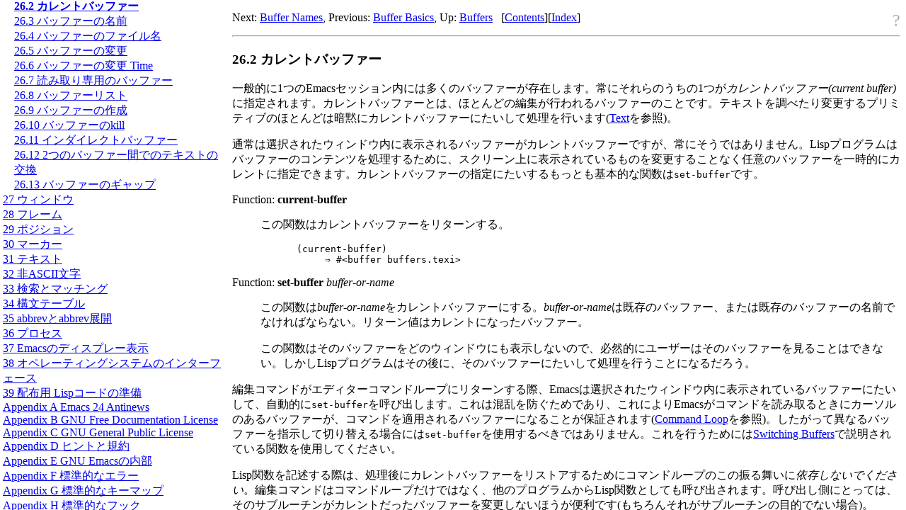

--- FILE ---
content_type: text/html; charset=utf-8
request_url: https://ayatakesi.github.io/lispref/25.1/elisp-ja-html/Current-Buffer.html
body_size: 4048
content:
<!DOCTYPE html PUBLIC "-//W3C//DTD HTML 4.01 Transitional//EN" "http://www.w3.org/TR/html4/loose.dtd">
<html>
<!-- This is the GNU Emacs Lisp Reference Manual
corresponding to Emacs version 25.1.

Copyright (C) 1990-1996, 1998-2016 Free Software Foundation, Inc.

Permission is granted to copy, distribute and/or modify this document under
the terms of the GNU Free Documentation License, Version 1.3 or any later
version published by the Free Software Foundation; with the Invariant
Sections being "GNU General Public License," with the Front-Cover Texts
being "A GNU Manual," and with the Back-Cover Texts as in (a) below.  A
copy of the license is included in the section entitled "GNU Free
Documentation License."

(a) The FSF's Back-Cover Text is: "You have the freedom to copy and modify
this GNU manual.  Buying copies from the FSF supports it in developing GNU
and promoting software freedom." -->
<!-- Created by GNU Texinfo 6.1, http://www.gnu.org/software/texinfo/ -->
<head>
<title>GNU Emacs Lisp Reference Manual: Current Buffer</title>

<meta name="description" content="GNU Emacs Lisp Reference Manual: Current Buffer">
<meta name="keywords" content="GNU Emacs Lisp Reference Manual: Current Buffer">
<meta name="resource-type" content="document">
<meta name="distribution" content="global">
<meta name="Generator" content="texi2any">
<meta http-equiv="Content-Type" content="text/html; charset=utf-8">
<link href="index.html#Top" rel="start" title="Top">
<link href="Index.html#Index" rel="index" title="Index">
<link href="index.html#SEC_Contents" rel="contents" title="Table of Contents">
<link href="Buffers.html#Buffers" rel="up" title="Buffers">
<link href="Buffer-Names.html#Buffer-Names" rel="next" title="Buffer Names">
<link href="Buffer-Basics.html#Buffer-Basics" rel="prev" title="Buffer Basics">
<style type="text/css">
<!--
a.summary-letter {text-decoration: none}
blockquote.indentedblock {margin-right: 0em}
blockquote.smallindentedblock {margin-right: 0em; font-size: smaller}
blockquote.smallquotation {font-size: smaller}
div.display {margin-left: 3.2em}
div.example {margin-left: 3.2em}
div.lisp {margin-left: 3.2em}
div.smalldisplay {margin-left: 3.2em}
div.smallexample {margin-left: 3.2em}
div.smalllisp {margin-left: 3.2em}
kbd {font-style: oblique}
pre.display {font-family: inherit}
pre.format {font-family: inherit}
pre.menu-comment {font-family: serif}
pre.menu-preformatted {font-family: serif}
pre.smalldisplay {font-family: inherit; font-size: smaller}
pre.smallexample {font-size: smaller}
pre.smallformat {font-family: inherit; font-size: smaller}
pre.smalllisp {font-size: smaller}
span.nolinebreak {white-space: nowrap}
span.roman {font-family: initial; font-weight: normal}
span.sansserif {font-family: sans-serif; font-weight: normal}
ul.no-bullet {list-style: none}
-->
</style>

<link rel="stylesheet" type="text/css" href="info.css"/>
<script src="modernizr.js" type="text/javascript"></script>
<script src="info.js" type="text/javascript"></script>

</head>

<body lang="en">
<a name="Current-Buffer"></a>
<div class="header">
<p>
Next: <a href="Buffer-Names.html#Buffer-Names" accesskey="n" rel="next">Buffer Names</a>, Previous: <a href="Buffer-Basics.html#Buffer-Basics" accesskey="p" rel="prev">Buffer Basics</a>, Up: <a href="Buffers.html#Buffers" accesskey="u" rel="up">Buffers</a> &nbsp; [<a href="index.html#SEC_Contents" title="Table of contents" rel="contents">Contents</a>][<a href="Index.html#Index" title="Index" rel="index">Index</a>]</p>
</div>
<hr>
<a name="karentobatuhua"></a>
<h3 class="section">26.2 カレントバッファー</h3>
<a name="index-selecting-a-buffer"></a>
<a name="index-changing-to-another-buffer"></a>
<a name="index-current-buffer"></a>

<p>一般的に1つのEmacsセッション内には多くのバッファーが存在します。常にそれらのうちの1つが<em>カレントバッファー(current
buffer)</em>に指定されます。カレントバッファーとは、ほとんどの編集が行われるバッファーのことです。テキストを調べたり変更するプリミティブのほとんどは暗黙にカレントバッファーにたいして処理を行います(<a href="Text.html#Text">Text</a>を参照)。
</p>
<p>通常は選択されたウィンドウ内に表示されるバッファーがカレントバッファーですが、常にそうではありません。Lispプログラムはバッファーのコンテンツを処理するために、スクリーン上に表示されているものを変更することなく任意のバッファーを一時的にカレントに指定できます。カレントバッファーの指定にたいするもっとも基本的な関数は<code>set-buffer</code>です。
</p>
<dl>
<dt><a name="index-current_002dbuffer"></a>Function: <strong>current-buffer</strong></dt>
<dd><p>この関数はカレントバッファーをリターンする。
</p>
<div class="example">
<pre class="example">(current-buffer)
     &rArr; #&lt;buffer buffers.texi&gt;
</pre></div>
</dd></dl>

<dl>
<dt><a name="index-set_002dbuffer"></a>Function: <strong>set-buffer</strong> <em>buffer-or-name</em></dt>
<dd><p>この関数は<var>buffer-or-name</var>をカレントバッファーにする。<var>buffer-or-name</var>は既存のバッファー、または既存のバッファーの名前でなければならない。リターン値はカレントになったバッファー。
</p>
<p>この関数はそのバッファーをどのウィンドウにも表示しないので、必然的にユーザーはそのバッファーを見ることはできない。しかしLispプログラムはその後に、そのバッファーにたいして処理を行うことになるだろう。
</p></dd></dl>

<p>編集コマンドがエディターコマンドループにリターンする際、Emacsは選択されたウィンドウ内に表示されているバッファーにたいして、自動的に<code>set-buffer</code>を呼び出します。これは混乱を防ぐためであり、これによりEmacsがコマンドを読み取るときにカーソルのあるバッファーが、コマンドを適用されるバッファーになることが保証されます(<a href="Command-Loop.html#Command-Loop">Command Loop</a>を参照)。したがって異なるバッファーを指示して切り替える場合には<code>set-buffer</code>を使用するべきではありません。これを行うためには<a href="Switching-Buffers.html#Switching-Buffers">Switching Buffers</a>で説明されている関数を使用してください。
</p>
<p>Lisp関数を記述する際は、処理後にカレントバッファーをリストアするためにコマンドループのこの振る舞いに<em>依存しないでください</em>。編集コマンドはコマンドループだけではなく、他のプログラムからLisp関数としても呼び出されます。呼び出し側にとっては、そのサブルーチンがカレントだったバッファーを変更しないほうが便利です(もちろんそれがサブルーチンの目的でない場合)。
</p>
<p>他のバッファーにたいして一時的に処理を行うには、<code>save-current-buffer</code>フォーム内に<code>set-buffer</code>を配置します。以下の例はコマンド<code>append-to-buffer</code>の簡略版です:
</p>
<div class="example">
<pre class="example">(defun append-to-buffer (buffer start end)
  &quot;リージョンのテキストをBUFFERに追加する&quot;
  (interactive &quot;BAppend to buffer: \nr&quot;)
  (let ((oldbuf (current-buffer)))
    (save-current-buffer
      (set-buffer (get-buffer-create buffer))
      (insert-buffer-substring oldbuf start end))))
</pre></div>

<p>ここではカレントバッファーを記録するためにローカル変数にバインドしてから、後で<code>save-current-buffer</code>がそれを再びカレントにするようにアレンジしています。次に<code>set-buffer</code>が指定されたバッファーをカレントにして、<code>insert-buffer-substring</code>が元のバッファーの文字列を指定された(今はカレントの)バッファーにコピーします。
</p>
<p>かわりに<code>with-current-buffer</code>マクロを使用することもできます:
</p>
<div class="example">
<pre class="example">(defun append-to-buffer (buffer start end)
  &quot;BUFFERにリージョンのテキストを追加する&quot;
  (interactive &quot;BAppend to buffer: \nr&quot;)
  (let ((oldbuf (current-buffer)))
    (with-current-buffer (get-buffer-create buffer)
      (insert-buffer-substring oldbuf start end))))
</pre></div>

<p>いずれのケースでも、追加されるバッファーが偶然他のウィンドウに表示されていると、次回の再表示でそのテキストがどのように変更されたか表示されるでしょう。どのウィンドウにも表示されていなければスクリーン上で即座に変更を目にすることはありません。コマンドはバッファーを一時的にカレントにしますが、そのことがバッファーの表示を誘発する訳ではありません。
</p>
<p>バッファーローカルなバインディングをもつ変数にたいして、(<code>let</code>や関数引数などで)ローカルバインディングを作成する場合には、そのローカルバインディングのスコープの最初と最後で同じバッファーがカレントとなることを確認してください。そうしないと、あるバッファーではバインドして他のバッファーではバインドされないことになるかもしれません!
</p>
<p><code>set-buffer</code>の使用において、カレントバッファーが戻ることに依存しないでください。なぜなら間違ったバッファーがカレントのときにquitが発生した場合には、その処理は行われないでしょう。たとえば上記の例に倣うと以下は間違ったやり方です:
</p>
<div class="example">
<pre class="example">  (let ((oldbuf (current-buffer)))
    (set-buffer (get-buffer-create buffer))
    (insert-buffer-substring oldbuf start end)
    (set-buffer oldbuf))
</pre></div>

<p>例で示したように<code>save-current-buffer</code>や<code>with-current-buffer</code>を使用すれば、quitや<code>throw</code>を通常の評価と同様に処理できます。
</p>
<dl>
<dt><a name="index-save_002dcurrent_002dbuffer"></a>Special Form: <strong>save-current-buffer</strong> <em>body&hellip;</em></dt>
<dd><p>スペシャルフォーム<code>save-current-buffer</code>はカレントバッファーの識別を保存して<var>body</var>フォームを評価し、最後にそのバッファーをカレントにリストアする。リターン値は<var>body</var>内の最後のフォームの値。<code>throw</code>やエラーを通じた異常exitの場合にもカレントバッファーはリストアされる(<a href="Nonlocal-Exits.html#Nonlocal-Exits">Nonlocal Exits</a>を参照)。
</p>
<p>カレントとして使用されていたバッファーが<code>save-current-buffer</code>によるexit時にkillされていたら、当然それが再びカレントとなることはない。かわりにexit直前にカレントバッファーが何であれ、それがカレントになる。
</p></dd></dl>

<dl>
<dt><a name="index-with_002dcurrent_002dbuffer"></a>Macro: <strong>with-current-buffer</strong> <em>buffer-or-name body&hellip;</em></dt>
<dd><p><code>with-current-buffer</code>マクロはカレントバッファーの識別を保存して<var>buffer-or-name</var>をカレントにし、<var>body</var>フォームを評価してから最後にカレントバッファーをリストアする。<var>buffer-or-name</var>には既存のバッファー、または既存のバッファー名を指定しなければならない。
</p>
<p>リターン値は<var>body</var>内の最後のフォームの値。<code>throw</code>やエラーを通じた異常exitの場合にも、カレントバッファーはリストアされる(<a href="Nonlocal-Exits.html#Nonlocal-Exits">Nonlocal Exits</a>を参照)。
</p></dd></dl>

<dl>
<dt><a name="index-with_002dtemp_002dbuffer"></a>Macro: <strong>with-temp-buffer</strong> <em>body&hellip;</em></dt>
<dd><a name="Definition-of-with_002dtemp_002dbuffer"></a><p><code>with-temp-buffer</code>マクロは一時的なバッファーをカレントバッファーとして<var>body</var>フォームを評価する。これはカレントバッファーの識別を保存して一時的なバッファーを作成、それをカレントとして<var>body</var>フォームを評価して、一時バッファーをkillする間に以前のカレントバッファーをリストアする。デフォルトではこのマクロにより作成されたバッファー内のアンドゥ情報(<a href="Undo.html#Undo">Undo</a>を参照)は記録されない(が必要なら<var>body</var>でそれを有効にできる)。
</p>
<p>リターン値は<var>body</var>内の最後のフォームの値。最後のフォームとして<code>(buffer-string)</code>を使用することにより、一時バッファーのコンテンツをリターンできる。
</p>
<p><code>throw</code>やエラーを通じた異常exitの場合にも、カレントバッファーはリストアされる(<a href="Nonlocal-Exits.html#Nonlocal-Exits">Nonlocal Exits</a>を参照)。
</p>
<p><a href="Writing-to-Files.html#Definition-of-with_002dtemp_002dfile">Writing to
Files</a>の<code>with-temp-file</code>も参照のこと。
</p></dd></dl>




</body>
</html>


--- FILE ---
content_type: text/html; charset=utf-8
request_url: https://ayatakesi.github.io/lispref/25.1/elisp-ja-html/index.html
body_size: 66814
content:
<!DOCTYPE html PUBLIC "-//W3C//DTD HTML 4.01 Transitional//EN" "http://www.w3.org/TR/html4/loose.dtd">
<html>
<!-- This is the GNU Emacs Lisp Reference Manual
corresponding to Emacs version 25.1.

Copyright (C) 1990-1996, 1998-2016 Free Software Foundation, Inc.

Permission is granted to copy, distribute and/or modify this document under
the terms of the GNU Free Documentation License, Version 1.3 or any later
version published by the Free Software Foundation; with the Invariant
Sections being "GNU General Public License," with the Front-Cover Texts
being "A GNU Manual," and with the Back-Cover Texts as in (a) below.  A
copy of the license is included in the section entitled "GNU Free
Documentation License."

(a) The FSF's Back-Cover Text is: "You have the freedom to copy and modify
this GNU manual.  Buying copies from the FSF supports it in developing GNU
and promoting software freedom." -->
<!-- Created by GNU Texinfo 6.1, http://www.gnu.org/software/texinfo/ -->
<head>
<title>GNU Emacs Lisp Reference Manual: Top</title>

<meta name="description" content="GNU Emacs Lisp Reference Manual: Top">
<meta name="keywords" content="GNU Emacs Lisp Reference Manual: Top">
<meta name="resource-type" content="document">
<meta name="distribution" content="global">
<meta name="Generator" content="texi2any">
<meta http-equiv="Content-Type" content="text/html; charset=utf-8">
<link href="#Top" rel="start" title="Top">
<link href="Index.html#Index" rel="index" title="Index">
<link href="#SEC_Contents" rel="contents" title="Table of Contents">
<link href="../dir/index.html" rel="up" title="(dir)">
<link href="Introduction.html#Introduction" rel="next" title="Introduction">
<style type="text/css">
<!--
a.summary-letter {text-decoration: none}
blockquote.indentedblock {margin-right: 0em}
blockquote.smallindentedblock {margin-right: 0em; font-size: smaller}
blockquote.smallquotation {font-size: smaller}
div.display {margin-left: 3.2em}
div.example {margin-left: 3.2em}
div.lisp {margin-left: 3.2em}
div.smalldisplay {margin-left: 3.2em}
div.smallexample {margin-left: 3.2em}
div.smalllisp {margin-left: 3.2em}
kbd {font-style: oblique}
pre.display {font-family: inherit}
pre.format {font-family: inherit}
pre.menu-comment {font-family: serif}
pre.menu-preformatted {font-family: serif}
pre.smalldisplay {font-family: inherit; font-size: smaller}
pre.smallexample {font-size: smaller}
pre.smallformat {font-family: inherit; font-size: smaller}
pre.smalllisp {font-size: smaller}
span.nolinebreak {white-space: nowrap}
span.roman {font-family: initial; font-weight: normal}
span.sansserif {font-family: sans-serif; font-weight: normal}
ul.no-bullet {list-style: none}
-->
</style>

<link rel="stylesheet" type="text/css" href="info.css"/>
<script src="modernizr.js" type="text/javascript"></script>
<script src="info.js" type="text/javascript"></script>

</head>

<body lang="en">
<h1 class="settitle" align="center">GNU Emacs Lisp Reference Manual</h1>

















<a name="SEC_Overview"></a>
<h2 class="shortcontents-heading">Short Table of Contents</h2>

<div class="shortcontents">
<ul class="no-bullet">
<li><a name="stoc-intorodakusiyon" href="#toc-intorodakusiyon">1 イントロダクション</a></li>
<li><a name="stoc-LispnodetaXing-" href="#toc-LispnodetaXing-">2 Lispのデータ型</a></li>
<li><a name="stoc-Shu-Zhi-" href="#toc-Shu-Zhi-">3 数値</a></li>
<li><a name="stoc-WenZi-Lie-toWenZi-" href="#toc-WenZi-Lie-toWenZi-">4 文字列と文字</a></li>
<li><a name="stoc-risuto" href="#toc-risuto">5 リスト</a></li>
<li><a name="stoc-sikensu_002c-Pei-Lie-_002c-bekuta" href="#toc-sikensu_002c-Pei-Lie-_002c-bekuta">6 シーケンス、配列、ベクター</a></li>
<li><a name="stoc-hatusiyuteburu" href="#toc-hatusiyuteburu">7 ハッシュテーブル</a></li>
<li><a name="stoc-sinboru" href="#toc-sinboru">8 シンボル</a></li>
<li><a name="stoc-Ping-Jia-" href="#toc-Ping-Jia-">9 評価</a></li>
<li><a name="stoc-Zhi-Yu-Gou-Zao-" href="#toc-Zhi-Yu-Gou-Zao-">10 制御構造</a></li>
<li><a name="stoc-Bian-Shu-" href="#toc-Bian-Shu-">11 変数</a></li>
<li><a name="stoc-Guan-Shu-" href="#toc-Guan-Shu-">12 関数</a></li>
<li><a name="stoc-makuro" href="#toc-makuro">13 マクロ</a></li>
<li><a name="stoc-kasutamaizesiyonShe-Ding-" href="#toc-kasutamaizesiyonShe-Ding-">14 カスタマイゼーション設定</a></li>
<li><a name="stoc-rodo" href="#toc-rodo">15 ロード</a></li>
<li><a name="stoc-baitokonpairu" href="#toc-baitokonpairu">16 バイトコンパイル</a></li>
<li><a name="stoc-Lisppuroguramunodebatugu" href="#toc-Lisppuroguramunodebatugu">17 Lispプログラムのデバッグ</a></li>
<li><a name="stoc-LispobuziekutonoDu-miQu-ritopurinto" href="#toc-LispobuziekutonoDu-miQu-ritopurinto">18 Lispオブジェクトの読み取りとプリント</a></li>
<li><a name="stoc-minibatuhua" href="#toc-minibatuhua">19 ミニバッファー</a></li>
<li><a name="stoc-komandorupu" href="#toc-komandorupu">20 コマンドループ</a></li>
<li><a name="stoc-kimatupu" href="#toc-kimatupu">21 キーマップ</a></li>
<li><a name="stoc-meziyamodotomainamodo" href="#toc-meziyamodotomainamodo">22 メジャーモードとマイナーモード</a></li>
<li><a name="stoc-dokiyumento" href="#toc-dokiyumento">23 ドキュメント</a></li>
<li><a name="stoc-huairu" href="#toc-huairu">24 ファイル</a></li>
<li><a name="stoc-batukuatuputoZi-Dong-Bao-Cun-" href="#toc-batukuatuputoZi-Dong-Bao-Cun-">25 バックアップと自動保存</a></li>
<li><a name="stoc-batuhua" href="#toc-batuhua">26 バッファー</a></li>
<li><a name="stoc-uindou" href="#toc-uindou">27 ウィンドウ</a></li>
<li><a name="stoc-huremu" href="#toc-huremu">28 フレーム</a></li>
<li><a name="stoc-pozisiyon" href="#toc-pozisiyon">29 ポジション</a></li>
<li><a name="stoc-maka" href="#toc-maka">30 マーカー</a></li>
<li><a name="stoc-tekisuto" href="#toc-tekisuto">31 テキスト</a></li>
<li><a name="stoc-Fei-ASCIIWenZi-" href="#toc-Fei-ASCIIWenZi-">32 非<acronym>ASCII</acronym>文字</a></li>
<li><a name="stoc-Jian-Suo-tomatutingu" href="#toc-Jian-Suo-tomatutingu">33 検索とマッチング</a></li>
<li><a name="stoc-Gou-Wenteburu" href="#toc-Gou-Wenteburu">34 構文テーブル</a></li>
<li><a name="stoc-abbrevtoabbrevZhan-Kai-" href="#toc-abbrevtoabbrevZhan-Kai-">35 abbrevとabbrev展開</a></li>
<li><a name="stoc-purosesu" href="#toc-purosesu">36 プロセス</a></li>
<li><a name="stoc-EmacsnodeisupureBiao-Shi" href="#toc-EmacsnodeisupureBiao-Shi">37 Emacsのディスプレー表示</a></li>
<li><a name="stoc-opereteingusisutemunointahuesu" href="#toc-opereteingusisutemunointahuesu">38 オペレーティングシステムのインターフェース</a></li>
<li><a name="stoc-Pei-Bu-Yong--LispkodonoZhun-Bei-" href="#toc-Pei-Bu-Yong--LispkodonoZhun-Bei-">39 配布用 Lispコードの準備</a></li>
<li><a name="stoc-Emacs-24-Antinews" href="#toc-Emacs-24-Antinews">Appendix A Emacs 24 Antinews</a></li>
<li><a name="stoc-GNU-Free-Documentation-License-1" href="#toc-GNU-Free-Documentation-License-1">Appendix B GNU Free Documentation License</a></li>
<li><a name="stoc-GNU-General-Public-License" href="#toc-GNU-General-Public-License">Appendix C GNU General Public License</a></li>
<li><a name="stoc-hintotoGui-Yue-" href="#toc-hintotoGui-Yue-">Appendix D ヒントと規約</a></li>
<li><a name="stoc-GNU-EmacsnoNei-Bu-" href="#toc-GNU-EmacsnoNei-Bu-">Appendix E GNU Emacsの内部</a></li>
<li><a name="stoc-Biao-Zhun-De-naera" href="#toc-Biao-Zhun-De-naera">Appendix F 標準的なエラー</a></li>
<li><a name="stoc-Biao-Zhun-De-nakimatupu" href="#toc-Biao-Zhun-De-nakimatupu">Appendix G 標準的なキーマップ</a></li>
<li><a name="stoc-Biao-Zhun-De-nahutuku" href="#toc-Biao-Zhun-De-nahutuku">Appendix H 標準的なフック</a></li>
<li><a name="stoc-Index-1" href="#toc-Index-1">Index</a></li>
</ul>
</div>

<a name="SEC_Contents"></a>
<h2 class="contents-heading">Table of Contents</h2>

<div class="contents">

<ul class="no-bullet">
  <li><a name="toc-intorodakusiyon" href="Introduction.html#Introduction">1 イントロダクション</a>
  <ul class="no-bullet">
    <li><a name="toc-Zhu-Yi-Shi-Xiang-" href="Caveats.html#Caveats">1.1 注意事項</a></li>
    <li><a name="toc-LispnoLi-Shi-" href="Lisp-History.html#Lisp-History">1.2 Lispの歴史</a></li>
    <li><a name="toc-Biao-Ji-nituite" href="Conventions.html#Conventions">1.3 表記について</a>
    <ul class="no-bullet">
      <li><a name="toc-Yong-Yu-nituite" href="Some-Terms.html#Some-Terms">1.3.1 用語について</a></li>
      <li><a name="toc-niltot" href="nil-and-t.html#nil-and-t">1.3.2 <code>nil</code>と<code>t</code></a></li>
      <li><a name="toc-Ping-Jia-noBiao-Ji-" href="Evaluation-Notation.html#Evaluation-Notation">1.3.3 評価の表記</a></li>
      <li><a name="toc-purintonoBiao-Ji-" href="Printing-Notation.html#Printing-Notation">1.3.4 プリントの表記</a></li>
      <li><a name="toc-erametusezi" href="Error-Messages.html#Error-Messages">1.3.5 エラーメッセージ</a></li>
      <li><a name="toc-batuhuatekisutonoBiao-Ji-" href="Buffer-Text-Notation.html#Buffer-Text-Notation">1.3.6 バッファーテキストの表記</a></li>
      <li><a name="toc-Shuo-Ming-nohuomatuto" href="Format-of-Descriptions.html#Format-of-Descriptions">1.3.7 説明のフォーマット</a>
      <ul class="no-bullet">
        <li><a name="toc-Guan-Shu-noShuo-Ming-Li" href="A-Sample-Function-Description.html#A-Sample-Function-Description">1.3.7.1 関数の説明例</a></li>
        <li><a name="toc-Bian-Shu-noShuo-Ming-Li" href="A-Sample-Variable-Description.html#A-Sample-Variable-Description">1.3.7.2 変数の説明例</a></li>
      </ul></li>
    </ul></li>
    <li><a name="toc-baziyonnoQing-Bao-" href="Version-Info.html#Version-Info">1.4 バージョンの情報</a></li>
    <li><a name="toc-Xie-Ci-" href="Acknowledgments.html#Acknowledgments">1.5 謝辞</a></li>
  </ul></li>
  <li><a name="toc-LispnodetaXing-" href="Lisp-Data-Types.html#Lisp-Data-Types">2 Lispのデータ型</a>
  <ul class="no-bullet">
    <li><a name="toc-purintoBiao-Xian-toDu-miQu-riGou-Wen" href="Printed-Representation.html#Printed-Representation">2.1 プリント表現と読み取り構文</a></li>
    <li><a name="toc-komento" href="Comments.html#Comments">2.2 コメント</a></li>
    <li><a name="toc-puroguramingunoXing-" href="Programming-Types.html#Programming-Types">2.3 プログラミングの型</a>
    <ul class="no-bullet">
      <li><a name="toc-Zheng-Shu-Xing-" href="Integer-Type.html#Integer-Type">2.3.1 整数型</a></li>
      <li><a name="toc-Fu-Dong-Xiao-Shu-Dian-Shu-Xing-" href="Floating_002dPoint-Type.html#Floating_002dPoint-Type">2.3.2 浮動小数点数型</a></li>
      <li><a name="toc-WenZi-Xing-" href="Character-Type.html#Character-Type">2.3.3 文字型</a>
      <ul class="no-bullet">
        <li><a name="toc-Ji-Ben-De-naWenZi-Gou-Wen" href="Basic-Char-Syntax.html#Basic-Char-Syntax">2.3.3.1 基本的な文字構文</a></li>
        <li><a name="toc-YiBan-De-naesukepuGou-Wen" href="General-Escape-Syntax.html#General-Escape-Syntax">2.3.3.2 一般的なエスケープ構文</a></li>
        <li><a name="toc-kontororuWenZi-Gou-Wen" href="Ctl_002dChar-Syntax.html#Ctl_002dChar-Syntax">2.3.3.3 コントロール文字構文</a></li>
        <li><a name="toc-metaWenZi-Gou-Wen" href="Meta_002dChar-Syntax.html#Meta_002dChar-Syntax">2.3.3.4 メタ文字構文</a></li>
        <li><a name="toc-sonoTa-noWenZi-Xiu-Shi-bituto" href="Other-Char-Bits.html#Other-Char-Bits">2.3.3.5 その他の文字修飾ビット</a></li>
      </ul></li>
      <li><a name="toc-sinboruXing-" href="Symbol-Type.html#Symbol-Type">2.3.4 シンボル型</a></li>
      <li><a name="toc-sikensuXing-" href="Sequence-Type.html#Sequence-Type">2.3.5 シーケンス型</a></li>
      <li><a name="toc-konsuserutorisutoXing-" href="Cons-Cell-Type.html#Cons-Cell-Type">2.3.6 コンスセルとリスト型</a>
      <ul class="no-bullet">
        <li><a name="toc-botukusudaiaguramutositenorisutonoMiao-Xie-" href="Box-Diagrams.html#Box-Diagrams">2.3.6.1 ボックスダイアグラムとしてのリストの描写</a></li>
        <li><a name="toc-dotutopeaBiao-Ji-" href="Dotted-Pair-Notation.html#Dotted-Pair-Notation">2.3.6.2 ドットペア表記</a></li>
        <li><a name="toc-Lian-Xiang-risutoXing-" href="Association-List-Type.html#Association-List-Type">2.3.6.3 連想リスト型</a></li>
      </ul></li>
      <li><a name="toc-Pei-Lie-Xing-" href="Array-Type.html#Array-Type">2.3.7 配列型</a></li>
      <li><a name="toc-WenZi-Lie-Xing-" href="String-Type.html#String-Type">2.3.8 文字列型</a>
      <ul class="no-bullet">
        <li><a name="toc-WenZi-Lie-noGou-Wen" href="Syntax-for-Strings.html#Syntax-for-Strings">2.3.8.1 文字列の構文</a></li>
        <li><a name="toc-WenZi-Lie-Nei-noFei-ASCIIWenZi-" href="Non_002dASCII-in-Strings.html#Non_002dASCII-in-Strings">2.3.8.2 文字列内の非<acronym>ASCII</acronym>文字</a></li>
        <li><a name="toc-WenZi-Lie-Nei-noFei-purintoWenZi-" href="Nonprinting-Characters.html#Nonprinting-Characters">2.3.8.3 文字列内の非プリント文字</a></li>
        <li><a name="toc-WenZi-Lie-Nei-notekisutopuropatei" href="Text-Props-and-Strings.html#Text-Props-and-Strings">2.3.8.4 文字列内のテキストプロパティ</a></li>
      </ul></li>
      <li><a name="toc-bekutaXing-" href="Vector-Type.html#Vector-Type">2.3.9 ベクター型</a></li>
      <li><a name="toc-WenZi-teburuXing-" href="Char_002dTable-Type.html#Char_002dTable-Type">2.3.10 文字テーブル型</a></li>
      <li><a name="toc-burubekutaXing-" href="Bool_002dVector-Type.html#Bool_002dVector-Type">2.3.11 ブールベクター型</a></li>
      <li><a name="toc-hatusiyuteburuXing-" href="Hash-Table-Type.html#Hash-Table-Type">2.3.12 ハッシュテーブル型</a></li>
      <li><a name="toc-Guan-Shu-Xing-" href="Function-Type.html#Function-Type">2.3.13 関数型</a></li>
      <li><a name="toc-makuroXing-" href="Macro-Type.html#Macro-Type">2.3.14 マクロ型</a></li>
      <li><a name="toc-purimiteibuGuan-Shu-Xing-" href="Primitive-Function-Type.html#Primitive-Function-Type">2.3.15 プリミティブ関数型</a></li>
      <li><a name="toc-baitokodoGuan-Shu-Xing-" href="Byte_002dCode-Type.html#Byte_002dCode-Type">2.3.16 バイトコード関数型</a></li>
      <li><a name="toc-autoloadXing-" href="Autoload-Type.html#Autoload-Type">2.3.17 autoload型</a></li>
      <li><a name="toc-Finalizer-Type-1" href="Finalizer-Type.html#Finalizer-Type">2.3.18 Finalizer Type</a></li>
    </ul></li>
    <li><a name="toc-Bian-Ji-Yong-noXing-" href="Editing-Types.html#Editing-Types">2.4 編集用の型</a>
    <ul class="no-bullet">
      <li><a name="toc-batuhuaXing-" href="Buffer-Type.html#Buffer-Type">2.4.1 バッファー型</a></li>
      <li><a name="toc-makaXing-" href="Marker-Type.html#Marker-Type">2.4.2 マーカー型</a></li>
      <li><a name="toc-uindouXing-" href="Window-Type.html#Window-Type">2.4.3 ウィンドウ型</a></li>
      <li><a name="toc-huremuXing-" href="Frame-Type.html#Frame-Type">2.4.4 フレーム型</a></li>
      <li><a name="toc-Duan-Mo-Xing-" href="Terminal-Type.html#Terminal-Type">2.4.5 端末型</a></li>
      <li><a name="toc-uindouGou-Cheng-Xing-" href="Window-Configuration-Type.html#Window-Configuration-Type">2.4.6 ウィンドウ構成型</a></li>
      <li><a name="toc-huremuGou-Cheng-Xing-" href="Frame-Configuration-Type.html#Frame-Configuration-Type">2.4.7 フレーム構成型</a></li>
      <li><a name="toc-purosesuXing-" href="Process-Type.html#Process-Type">2.4.8 プロセス型</a></li>
      <li><a name="toc-sutorimuXing-" href="Stream-Type.html#Stream-Type">2.4.9 ストリーム型</a></li>
      <li><a name="toc-kimatupuXing-" href="Keymap-Type.html#Keymap-Type">2.4.10 キーマップ型</a></li>
      <li><a name="toc-obareiXing-" href="Overlay-Type.html#Overlay-Type">2.4.11 オーバーレイ型</a></li>
      <li><a name="toc-huontoXing-" href="Font-Type.html#Font-Type">2.4.12 フォント型</a></li>
    </ul></li>
    <li><a name="toc-Xun-Huan-obuziekutonoDu-miQu-riGou-Wen" href="Circular-Objects.html#Circular-Objects">2.5 循環オブジェクトの読み取り構文</a></li>
    <li><a name="toc-Xing-notamenoShu-Yu-" href="Type-Predicates.html#Type-Predicates">2.6 型のための述語</a></li>
    <li><a name="toc-Tong-Deng-Xing-notamenoShu-Yu-" href="Equality-Predicates.html#Equality-Predicates">2.7 同等性のための述語</a></li>
  </ul></li>
  <li><a name="toc-Shu-Zhi-" href="Numbers.html#Numbers">3 数値</a>
  <ul class="no-bullet">
    <li><a name="toc-Zheng-Shu-noJi-Chu-" href="Integer-Basics.html#Integer-Basics">3.1 整数の基礎</a></li>
    <li><a name="toc-Fu-Dong-Xiao-Shu-Dian-Shu-noJi-Chu-" href="Float-Basics.html#Float-Basics">3.2 浮動小数点数の基礎</a></li>
    <li><a name="toc-Shu-Zhi-notamenoShu-Yu-" href="Predicates-on-Numbers.html#Predicates-on-Numbers">3.3 数値のための述語</a></li>
    <li><a name="toc-Shu-Zhi-noBi-Jiao-" href="Comparison-of-Numbers.html#Comparison-of-Numbers">3.4 数値の比較</a></li>
    <li><a name="toc-Shu-Zhi-noBian-Huan-" href="Numeric-Conversions.html#Numeric-Conversions">3.5 数値の変換</a></li>
    <li><a name="toc-Suan-Shu-Yan-Suan-" href="Arithmetic-Operations.html#Arithmetic-Operations">3.6 算術演算</a></li>
    <li><a name="toc-Wan-meChu-Li-" href="Rounding-Operations.html#Rounding-Operations">3.7 丸め処理</a></li>
    <li><a name="toc-bitutoYan-Suan--on-Integers" href="Bitwise-Operations.html#Bitwise-Operations">3.8 ビット演算 on Integers</a></li>
    <li><a name="toc-Biao-Zhun-De-naShu-XueGuan-Shu-" href="Math-Functions.html#Math-Functions">3.9 標準的な数学関数</a></li>
    <li><a name="toc-Luan-Shu-" href="Random-Numbers.html#Random-Numbers">3.10 乱数</a></li>
  </ul></li>
  <li><a name="toc-WenZi-Lie-toWenZi-" href="Strings-and-Characters.html#Strings-and-Characters">4 文字列と文字</a>
  <ul class="no-bullet">
    <li><a name="toc-WenZi-Lie-toWenZi-noJi-Chu-" href="String-Basics.html#String-Basics">4.1 文字列と文字の基礎</a></li>
    <li><a name="toc-WenZi-Lie-notamenoShu-Yu-" href="Predicates-for-Strings.html#Predicates-for-Strings">4.2 文字列のための述語</a></li>
    <li><a name="toc-WenZi-Lie-noZuo-Cheng-" href="Creating-Strings.html#Creating-Strings">4.3 文字列の作成</a></li>
    <li><a name="toc-WenZi-Lie-noBian-Geng-" href="Modifying-Strings.html#Modifying-Strings">4.4 文字列の変更</a></li>
    <li><a name="toc-WenZi-oyobiWenZi-Lie-noBi-Jiao-" href="Text-Comparison.html#Text-Comparison">4.5 文字および文字列の比較</a></li>
    <li><a name="toc-WenZi-oyobiWenZi-Lie-noBian-Huan-" href="String-Conversion.html#String-Conversion">4.6 文字および文字列の変換</a></li>
    <li><a name="toc-WenZi-Lie-nohuomatuto" href="Formatting-Strings.html#Formatting-Strings">4.7 文字列のフォーマット</a></li>
    <li><a name="toc-LispdenoDa-WenZi-Xiao-WenZi-Bian-Huan-" href="Case-Conversion.html#Case-Conversion">4.8 Lispでの大文字小文字変換</a></li>
    <li><a name="toc-caseteburu" href="Case-Tables.html#Case-Tables">4.9 caseテーブル</a></li>
  </ul></li>
  <li><a name="toc-risuto" href="Lists.html#Lists">5 リスト</a>
  <ul class="no-bullet">
    <li><a name="toc-risutotokonsuseru" href="Cons-Cells.html#Cons-Cells">5.1 リストとコンスセル</a></li>
    <li><a name="toc-risutonotamenoShu-Yu-" href="List_002drelated-Predicates.html#List_002drelated-Predicates">5.2 リストのための述語</a></li>
    <li><a name="toc-risutoYao-Su-henoakusesu" href="List-Elements.html#List-Elements">5.3 リスト要素へのアクセス</a></li>
    <li><a name="toc-konsuseruoyobirisutonoGou-Zhu-" href="Building-Lists.html#Building-Lists">5.4 コンスセルおよびリストの構築</a></li>
    <li><a name="toc-risutoBian-Shu-noBian-Geng-" href="List-Variables.html#List-Variables">5.5 リスト変数の変更</a></li>
    <li><a name="toc-Ji-Cun-norisutoGou-Zao-noBian-Geng-" href="Modifying-Lists.html#Modifying-Lists">5.6 既存のリスト構造の変更</a>
    <ul class="no-bullet">
      <li><a name="toc-setcarniyorurisutoYao-Su-noBian-Geng-" href="Setcar.html#Setcar">5.6.1 <code>setcar</code>によるリスト要素の変更</a></li>
      <li><a name="toc-risutonoCDRnoBian-Geng-" href="Setcdr.html#Setcdr">5.6.2 リストのCDRの変更</a></li>
      <li><a name="toc-risutowoZai-Pei-Zhi-suruGuan-Shu-" href="Rearrangement.html#Rearrangement">5.6.3 リストを再配置する関数</a></li>
    </ul></li>
    <li><a name="toc-Ji-He-tositenorisutonoShi-Yong-" href="Sets-And-Lists.html#Sets-And-Lists">5.7 集合としてのリストの使用</a></li>
    <li><a name="toc-Lian-Xiang-risuto" href="Association-Lists.html#Association-Lists">5.8 連想リスト</a></li>
    <li><a name="toc-puropateirisuto" href="Property-Lists.html#Property-Lists">5.9 プロパティリスト</a>
    <ul class="no-bullet">
      <li><a name="toc-puropateirisutotoLian-Xiang-risuto" href="Plists-and-Alists.html#Plists-and-Alists">5.9.1 プロパティリストと連想リスト</a></li>
      <li><a name="toc-puropateirisutotoWai-Bu-sinboru" href="Plist-Access.html#Plist-Access">5.9.2 プロパティリストと外部シンボル</a></li>
    </ul></li>
  </ul></li>
  <li><a name="toc-sikensu_002c-Pei-Lie-_002c-bekuta" href="Sequences-Arrays-Vectors.html#Sequences-Arrays-Vectors">6 シーケンス、配列、ベクター</a>
  <ul class="no-bullet">
    <li><a name="toc-sikensu" href="Sequence-Functions.html#Sequence-Functions">6.1 シーケンス</a></li>
    <li><a name="toc-Pei-Lie-" href="Arrays.html#Arrays">6.2 配列</a></li>
    <li><a name="toc-Pei-Lie-woCao-Zuo-suruGuan-Shu-" href="Array-Functions.html#Array-Functions">6.3 配列を操作する関数</a></li>
    <li><a name="toc-bekuta" href="Vectors.html#Vectors">6.4 ベクター</a></li>
    <li><a name="toc-bekutanotamenoGuan-Shu-" href="Vector-Functions.html#Vector-Functions">6.5 ベクターのための関数</a></li>
    <li><a name="toc-WenZi-teburu" href="Char_002dTables.html#Char_002dTables">6.6 文字テーブル</a></li>
    <li><a name="toc-burubekuta" href="Bool_002dVectors.html#Bool_002dVectors">6.7 ブールベクター</a></li>
    <li><a name="toc-obuziekutoYong-Gu-Ding-Chang-ringunoGuan-Li-" href="Rings.html#Rings">6.8 オブジェクト用固定長リングの管理</a></li>
  </ul></li>
  <li><a name="toc-hatusiyuteburu" href="Hash-Tables.html#Hash-Tables">7 ハッシュテーブル</a>
  <ul class="no-bullet">
    <li><a name="toc-hatusiyuteburunoZuo-Cheng-" href="Creating-Hash.html#Creating-Hash">7.1 ハッシュテーブルの作成</a></li>
    <li><a name="toc-hatusiyuteburuhenoakusesu" href="Hash-Access.html#Hash-Access">7.2 ハッシュテーブルへのアクセス</a></li>
    <li><a name="toc-hatusiyunoBi-Jiao-noDing-Yi-" href="Defining-Hash.html#Defining-Hash">7.3 ハッシュの比較の定義</a></li>
    <li><a name="toc-hatusiyuteburunotamenosonoTa-Guan-Shu-" href="Other-Hash.html#Other-Hash">7.4 ハッシュテーブルのためのその他関数</a></li>
  </ul></li>
  <li><a name="toc-sinboru" href="Symbols.html#Symbols">8 シンボル</a>
  <ul class="no-bullet">
    <li><a name="toc-sinborunoGou-Cheng-Yao-Su-" href="Symbol-Components.html#Symbol-Components">8.1 シンボルの構成要素</a></li>
    <li><a name="toc-sinborunoDing-Yi-" href="Definitions.html#Definitions">8.2 シンボルの定義</a></li>
    <li><a name="toc-sinborunoZuo-Cheng-tointern" href="Creating-Symbols.html#Creating-Symbols">8.3 シンボルの作成とintern</a></li>
    <li><a name="toc-sinborunopuropatei" href="Symbol-Properties.html#Symbol-Properties">8.4 シンボルのプロパティ</a>
    <ul class="no-bullet">
      <li><a name="toc-sinborunopuropateihenoakusesu" href="Symbol-Plists.html#Symbol-Plists">8.4.1 シンボルのプロパティへのアクセス</a></li>
      <li><a name="toc-sinborunoBiao-Zhun-De-napuropatei" href="Standard-Properties.html#Standard-Properties">8.4.2 シンボルの標準的なプロパティ</a></li>
    </ul></li>
  </ul></li>
  <li><a name="toc-Ping-Jia-" href="Evaluation.html#Evaluation">9 評価</a>
  <ul class="no-bullet">
    <li><a name="toc-Ping-Jia-noGai-Yao-" href="Intro-Eval.html#Intro-Eval">9.1 評価の概要</a></li>
    <li><a name="toc-huomunoZhong-Lei-" href="Forms.html#Forms">9.2 フォームの種類</a>
    <ul class="no-bullet">
      <li><a name="toc-Zi-Ji-Ping-Jia-woXing-uhuomu" href="Self_002dEvaluating-Forms.html#Self_002dEvaluating-Forms">9.2.1 自己評価を行うフォーム</a></li>
      <li><a name="toc-sinborunohuomu" href="Symbol-Forms.html#Symbol-Forms">9.2.2 シンボルのフォーム</a></li>
      <li><a name="toc-risutohuomunoFen-Lei-" href="Classifying-Lists.html#Classifying-Lists">9.2.3 リストフォームの分類</a></li>
      <li><a name="toc-sinboruGuan-Shu-indairekusiyon" href="Function-Indirection.html#Function-Indirection">9.2.4 シンボル関数インダイレクション</a></li>
      <li><a name="toc-Guan-Shu-huomunoPing-Jia-" href="Function-Forms.html#Function-Forms">9.2.5 関数フォームの評価</a></li>
      <li><a name="toc-LispmakuronoPing-Jia-" href="Macro-Forms.html#Macro-Forms">9.2.6 Lispマクロの評価</a></li>
      <li><a name="toc-supesiyaruhuomu" href="Special-Forms.html#Special-Forms">9.2.7 スペシャルフォーム</a></li>
      <li><a name="toc-Zi-Dong-rodo" href="Autoloading.html#Autoloading">9.2.8 自動ロード</a></li>
    </ul></li>
    <li><a name="toc-kuoto" href="Quoting.html#Quoting">9.3 クォート</a></li>
    <li><a name="toc-batukukuoto" href="Backquote.html#Backquote">9.4 バッククォート</a></li>
    <li><a name="toc-eval" href="Eval.html#Eval">9.5 eval</a></li>
  </ul></li>
  <li><a name="toc-Zhi-Yu-Gou-Zao-" href="Control-Structures.html#Control-Structures">10 制御構造</a>
  <ul class="no-bullet">
    <li><a name="toc-Shun-Xu-" href="Sequencing.html#Sequencing">10.1 順序</a></li>
    <li><a name="toc-Tiao-Jian-" href="Conditionals.html#Conditionals">10.2 条件</a>
    <ul class="no-bullet">
      <li><a name="toc-patanmatutinguniyorucaseWen" href="Pattern-matching-case-statement.html#Pattern-matching-case-statement">10.2.1 パターンマッチングによるcase文</a></li>
    </ul></li>
    <li><a name="toc-Tiao-Jian-noZu-miHe-wase" href="Combining-Conditions.html#Combining-Conditions">10.3 条件の組み合わせ</a></li>
    <li><a name="toc-Zao-riFan-si" href="Iteration.html#Iteration">10.4 繰り返し</a></li>
    <li><a name="toc-Generators-1" href="Generators.html#Generators">10.5 Generators</a></li>
    <li><a name="toc-Fei-rokaruTuo-Chu-" href="Nonlocal-Exits.html#Nonlocal-Exits">10.6 非ローカル脱出</a>
    <ul class="no-bullet">
      <li><a name="toc-Ming-ShiDe-naFei-rokaruTuo-Chu-_003a-catchtothrow" href="Catch-and-Throw.html#Catch-and-Throw">10.6.1 明示的な非ローカル脱出: <code>catch</code>と<code>throw</code></a></li>
      <li><a name="toc-catchtothrownnoLi" href="Examples-of-Catch.html#Examples-of-Catch">10.6.2 <code>catch</code>と<code>thrown</code>の例</a></li>
      <li><a name="toc-era" href="Errors.html#Errors">10.6.3 エラー</a>
      <ul class="no-bullet">
        <li><a name="toc-erawosigunarusuruFang-Fa-" href="Signaling-Errors.html#Signaling-Errors">10.6.3.1 エラーをシグナルする方法</a></li>
        <li><a name="toc-EmacsgaerawoChu-Li-suruFang-Fa-" href="Processing-of-Errors.html#Processing-of-Errors">10.6.3.2 Emacsがエラーを処理する方法</a></li>
        <li><a name="toc-erawoChu-Li-surukodonoJi-Shu-" href="Handling-Errors.html#Handling-Errors">10.6.3.3 エラーを処理するコードの記述</a></li>
        <li><a name="toc-erasinborutoeraTiao-Jian-" href="Error-Symbols.html#Error-Symbols">10.6.3.4 エラーシンボルとエラー条件</a></li>
      </ul></li>
      <li><a name="toc-Fei-rokaruTuo-Chu-nokurinatupu" href="Cleanups.html#Cleanups">10.6.4 非ローカル脱出のクリーンアップ</a></li>
    </ul></li>
  </ul></li>
  <li><a name="toc-Bian-Shu-" href="Variables.html#Variables">11 変数</a>
  <ul class="no-bullet">
    <li><a name="toc-gurobaruBian-Shu-" href="Global-Variables.html#Global-Variables">11.1 グローバル変数</a></li>
    <li><a name="toc-Variables-that-Never-Change" href="Constant-Variables.html#Constant-Variables">11.2 Variables that Never Change</a></li>
    <li><a name="toc-rokaruBian-Shu-" href="Local-Variables.html#Local-Variables">11.3 ローカル変数</a></li>
    <li><a name="toc-Bian-Shu-gavoidnotoki" href="Void-Variables.html#Void-Variables">11.4 変数がvoidのとき</a></li>
    <li><a name="toc-gurobaruBian-Shu-noDing-Yi-" href="Defining-Variables.html#Defining-Variables">11.5 グローバル変数の定義</a></li>
    <li><a name="toc-Jian-Lao-naBian-Shu-Ding-Yi-notamenohinto" href="Tips-for-Defining.html#Tips-for-Defining">11.6 堅牢な変数定義のためのヒント</a></li>
    <li><a name="toc-Bian-Shu-noZhi-henoakusesu" href="Accessing-Variables.html#Accessing-Variables">11.7 変数の値へのアクセス</a></li>
    <li><a name="toc-Bian-Shu-noZhi-nosetuto" href="Setting-Variables.html#Setting-Variables">11.8 変数の値のセット</a></li>
    <li><a name="toc-Bian-Shu-nobaindeingunosukopingururu" href="Variable-Scoping.html#Variable-Scoping">11.9 変数のバインディングのスコーピングルール</a>
    <ul class="no-bullet">
      <li><a name="toc-dainamitukubaindeingu" href="Dynamic-Binding.html#Dynamic-Binding">11.9.1 ダイナミックバインディング</a></li>
      <li><a name="toc-dainamitukubaindeingunoZheng-siiShi-Yong-" href="Dynamic-Binding-Tips.html#Dynamic-Binding-Tips">11.9.2 ダイナミックバインディングの正しい使用</a></li>
      <li><a name="toc-rekisikarubaindeingu" href="Lexical-Binding.html#Lexical-Binding">11.9.3 レキシカルバインディング</a></li>
      <li><a name="toc-rekisikarubaindeingunoShi-Yong-" href="Using-Lexical-Binding.html#Using-Lexical-Binding">11.9.4 レキシカルバインディングの使用</a></li>
    </ul></li>
    <li><a name="toc-batuhuarokaruBian-Shu-" href="Buffer_002dLocal-Variables.html#Buffer_002dLocal-Variables">11.10 バッファーローカル変数</a>
    <ul class="no-bullet">
      <li><a name="toc-batuhuarokaruBian-Shu-noGai-Yao-" href="Intro-to-Buffer_002dLocal.html#Intro-to-Buffer_002dLocal">11.10.1 バッファーローカル変数の概要</a></li>
      <li><a name="toc-batuhuarokarunabaindeingunoZuo-Cheng-toXue-Chu-" href="Creating-Buffer_002dLocal.html#Creating-Buffer_002dLocal">11.10.2 バッファーローカルなバインディングの作成と削除</a></li>
      <li><a name="toc-batuhuarokaruBian-Shu-nodehuorutoZhi-" href="Default-Value.html#Default-Value">11.10.3 バッファーローカル変数のデフォルト値</a></li>
    </ul></li>
    <li><a name="toc-huairurokaruBian-Shu-" href="File-Local-Variables.html#File-Local-Variables">11.11 ファイルローカル変数</a></li>
    <li><a name="toc-deirekutorirokaruBian-Shu-" href="Directory-Local-Variables.html#Directory-Local-Variables">11.12 ディレクトリーローカル変数</a></li>
    <li><a name="toc-Bian-Shu-noeiriasu" href="Variable-Aliases.html#Variable-Aliases">11.13 変数のエイリアス</a></li>
    <li><a name="toc-Zhi-woZhi-Xian-saretaBian-Shu-" href="Variables-with-Restricted-Values.html#Variables-with-Restricted-Values">11.14 値を制限された変数</a></li>
    <li><a name="toc-zieneritukuBian-Shu-" href="Generalized-Variables.html#Generalized-Variables">11.15 ジェネリック変数</a>
    <ul class="no-bullet">
      <li><a name="toc-setfmakuro" href="Setting-Generalized-Variables.html#Setting-Generalized-Variables">11.15.1 <code>setf</code>マクロ</a></li>
      <li><a name="toc-Xin-tanasetfhuomu" href="Adding-Generalized-Variables.html#Adding-Generalized-Variables">11.15.2 新たな<code>setf</code>フォーム</a></li>
    </ul></li>
  </ul></li>
  <li><a name="toc-Guan-Shu-" href="Functions.html#Functions">12 関数</a>
  <ul class="no-bullet">
    <li><a name="toc-Guan-Shu-toha_003f" href="What-Is-a-Function.html#What-Is-a-Function">12.1 関数とは?</a></li>
    <li><a name="toc-ramudaShi-" href="Lambda-Expressions.html#Lambda-Expressions">12.2 ラムダ式</a>
    <ul class="no-bullet">
      <li><a name="toc-ramudaShi-noGou-Cheng-Yao-Su-" href="Lambda-Components.html#Lambda-Components">12.2.1 ラムダ式の構成要素</a></li>
      <li><a name="toc-Dan-Chun-naramudaShi-noLi" href="Simple-Lambda.html#Simple-Lambda">12.2.2 単純なラムダ式の例</a></li>
      <li><a name="toc-Yin-Shu-risutonosonoTa-Ji-Neng-" href="Argument-List.html#Argument-List">12.2.3 引数リストのその他機能</a></li>
      <li><a name="toc-Guan-Shu-nodokiyumentoWenZi-Lie-" href="Function-Documentation.html#Function-Documentation">12.2.4 関数のドキュメント文字列</a></li>
    </ul></li>
    <li><a name="toc-Guan-Shu-noMing-Ming-" href="Function-Names.html#Function-Names">12.3 関数の命名</a></li>
    <li><a name="toc-Guan-Shu-noDing-Yi-" href="Defining-Functions.html#Defining-Functions">12.4 関数の定義</a></li>
    <li><a name="toc-Guan-Shu-noHu-biChu-si" href="Calling-Functions.html#Calling-Functions">12.5 関数の呼び出し</a></li>
    <li><a name="toc-Guan-Shu-nomatupingu" href="Mapping-Functions.html#Mapping-Functions">12.6 関数のマッピング</a></li>
    <li><a name="toc-Wu-Ming-Guan-Shu-" href="Anonymous-Functions.html#Anonymous-Functions">12.7 無名関数</a></li>
    <li><a name="toc-Generic-Functions-1" href="Generic-Functions.html#Generic-Functions">12.8 Generic Functions</a></li>
    <li><a name="toc-Guan-Shu-serunoNei-Rong-henoakusesu" href="Function-Cells.html#Function-Cells">12.9 関数セルの内容へのアクセス</a></li>
    <li><a name="toc-kuroziya" href="Closures.html#Closures">12.10 クロージャー</a></li>
    <li><a name="toc-Emacs-LispGuan-Shu-nitaisuruadobaisu" href="Advising-Functions.html#Advising-Functions">12.11 Emacs Lisp関数にたいするアドバイス</a>
    <ul class="no-bullet">
      <li><a name="toc-adobaisuwoCao-Zuo-surutamenopurimiteibu" href="Core-Advising-Primitives.html#Core-Advising-Primitives">12.11.1 アドバイスを操作するためのプリミティブ</a></li>
      <li><a name="toc-Ming-Qian-tukiGuan-Shu-nitaisuruadobaisu" href="Advising-Named-Functions.html#Advising-Named-Functions">12.11.2 名前つき関数にたいするアドバイス</a></li>
      <li><a name="toc-adobaisunoGou-Zhu-Fang-Fa-" href="Advice-combinators.html#Advice-combinators">12.11.3 アドバイスの構築方法</a></li>
      <li><a name="toc-Gu-idefadvicewoShi-Yong-surukodonoGai-Liang-" href="Porting-old-advice.html#Porting-old-advice">12.11.4 古いdefadviceを使用するコードの改良</a></li>
    </ul></li>
    <li><a name="toc-Guan-Shu-woChen-Fu-toXuan-Yan-suru" href="Obsolete-Functions.html#Obsolete-Functions">12.12 関数を陳腐と宣言する</a></li>
    <li><a name="toc-inrainGuan-Shu-Inline-Functions" href="Inline-Functions.html#Inline-Functions">12.13 インライン関数Inline Functions</a></li>
    <li><a name="toc-declarehuomu" href="Declare-Form.html#Declare-Form">12.14 <code>declare</code>フォーム</a></li>
    <li><a name="toc-konpairahenoDing-Yi-Ji-miGuan-Shu-noZhi-Shi" href="Declaring-Functions.html#Declaring-Functions">12.15 コンパイラーへの定義済み関数の指示</a></li>
    <li><a name="toc-An-Quan-niGuan-Shu-woHu-biChu-serukadoukanoPan-Duan-" href="Function-Safety.html#Function-Safety">12.16 安全に関数を呼び出せるかどうかの判断</a></li>
    <li><a name="toc-Guan-Shu-niGuan-surusonoTa-topituku" href="Related-Topics.html#Related-Topics">12.17 関数に関するその他トピック</a></li>
  </ul></li>
  <li><a name="toc-makuro" href="Macros.html#Macros">13 マクロ</a>
  <ul class="no-bullet">
    <li><a name="toc-Dan-Chun-namakuronoLi" href="Simple-Macro.html#Simple-Macro">13.1 単純なマクロの例</a></li>
    <li><a name="toc-makuroHu-biChu-sinoZhan-Kai-" href="Expansion.html#Expansion">13.2 マクロ呼び出しの展開</a></li>
    <li><a name="toc-makurotobaitokonpairu" href="Compiling-Macros.html#Compiling-Macros">13.3 マクロとバイトコンパイル</a></li>
    <li><a name="toc-makuronoDing-Yi-" href="Defining-Macros.html#Defining-Macros">13.4 マクロの定義</a></li>
    <li><a name="toc-makuroShi-Yong-niGuan-suruYiBan-De-naWen-Ti-" href="Problems-with-Macros.html#Problems-with-Macros">13.5 マクロ使用に関する一般的な問題</a>
    <ul class="no-bullet">
      <li><a name="toc-taiminguJian-Wei-i" href="Wrong-Time.html#Wrong-Time">13.5.1 タイミング間違い</a></li>
      <li><a name="toc-makuroYin-Shu-noDuo-Zhong-Ping-Jia-" href="Argument-Evaluation.html#Argument-Evaluation">13.5.2 マクロ引数の多重評価</a></li>
      <li><a name="toc-makuroZhan-Kai-denorokaruBian-Shu-" href="Surprising-Local-Vars.html#Surprising-Local-Vars">13.5.3 マクロ展開でのローカル変数</a></li>
      <li><a name="toc-Zhan-Kai-niokerumakuroYin-Shu-noPing-Jia-" href="Eval-During-Expansion.html#Eval-During-Expansion">13.5.4 展開におけるマクロ引数の評価</a></li>
      <li><a name="toc-makurogaZhan-Kai-sareruHui-Shu-ha_003f" href="Repeated-Expansion.html#Repeated-Expansion">13.5.5 マクロが展開される回数は?</a></li>
    </ul></li>
    <li><a name="toc-makuronoindento" href="Indenting-Macros.html#Indenting-Macros">13.6 マクロのインデント</a></li>
  </ul></li>
  <li><a name="toc-kasutamaizesiyonShe-Ding-" href="Customization.html#Customization">14 カスタマイゼーション設定</a>
  <ul class="no-bullet">
    <li><a name="toc-YiBan-De-nakiwadoaitemu" href="Common-Keywords.html#Common-Keywords">14.1 一般的なキーワードアイテム</a></li>
    <li><a name="toc-kasutamaizesiyongurupunoDing-Yi-" href="Group-Definitions.html#Group-Definitions">14.2 カスタマイゼーショングループの定義</a></li>
    <li><a name="toc-kasutamaizesiyonBian-Shu-noDing-Yi-" href="Variable-Definitions.html#Variable-Definitions">14.3 カスタマイゼーション変数の定義</a></li>
    <li><a name="toc-kasutamaizesiyonXing-" href="Customization-Types.html#Customization-Types">14.4 カスタマイゼーション型</a>
    <ul class="no-bullet">
      <li><a name="toc-Dan-Chun-Xing-" href="Simple-Types.html#Simple-Types">14.4.1 単純型</a></li>
      <li><a name="toc-Fu-He-Xing-" href="Composite-Types.html#Composite-Types">14.4.2 複合型</a></li>
      <li><a name="toc-risutohenosupuraisu" href="Splicing-into-Lists.html#Splicing-into-Lists">14.4.3 リストへのスプライス</a></li>
      <li><a name="toc-Xing-kiwado" href="Type-Keywords.html#Type-Keywords">14.4.4 型キーワード</a></li>
      <li><a name="toc-Xin-tanaXing-noDing-Yi-" href="Defining-New-Types.html#Defining-New-Types">14.4.5 新たな型の定義</a></li>
    </ul></li>
    <li><a name="toc-kasutamaizesiyonnoShi-Yong-" href="Applying-Customizations.html#Applying-Customizations">14.5 カスタマイゼーションの適用</a></li>
    <li><a name="toc-Customtema" href="Custom-Themes.html#Custom-Themes">14.6 Customテーマ</a></li>
  </ul></li>
  <li><a name="toc-rodo" href="Loading.html#Loading">15 ロード</a>
  <ul class="no-bullet">
    <li><a name="toc-puroguramugarodowoXing-uFang-Fa-" href="How-Programs-Do-Loading.html#How-Programs-Do-Loading">15.1 プログラムがロードを行う方法</a></li>
    <li><a name="toc-rododenoKuo-Zhang-Zi-" href="Load-Suffixes.html#Load-Suffixes">15.2 ロードでの拡張子</a></li>
    <li><a name="toc-raiburariJian-Suo-" href="Library-Search.html#Library-Search">15.3 ライブラリー検索</a></li>
    <li><a name="toc-Fei-ASCIIWenZi-norodo" href="Loading-Non_002dASCII.html#Loading-Non_002dASCII">15.4 非<acronym>ASCII</acronym>文字のロード</a></li>
    <li><a name="toc-autoload" href="Autoload.html#Autoload">15.5 autoload</a></li>
    <li><a name="toc-Duo-Zhong-rodo" href="Repeated-Loading.html#Repeated-Loading">15.6 多重ロード</a></li>
    <li><a name="toc-Ming-Qian-tukiJi-Neng-" href="Named-Features.html#Named-Features">15.7 名前つき機能</a></li>
    <li><a name="toc-donohuairudeTe-Ding-nosinborugaDing-Yi-sareteiruka" href="Where-Defined.html#Where-Defined">15.8 どのファイルで特定のシンボルが定義されているか</a></li>
    <li><a name="toc-anrodo" href="Unloading.html#Unloading">15.9 アンロード</a></li>
    <li><a name="toc-rodonotamenohutuku" href="Hooks-for-Loading.html#Hooks-for-Loading">15.10 ロードのためのフック</a></li>
    <li><a name="toc-Emacs-Dynamic-Modules" href="Dynamic-Modules.html#Dynamic-Modules">15.11 Emacs Dynamic Modules</a></li>
  </ul></li>
  <li><a name="toc-baitokonpairu" href="Byte-Compilation.html#Byte-Compilation">16 バイトコンパイル</a>
  <ul class="no-bullet">
    <li><a name="toc-baitokonpairuJi-mikodonopahuomansu" href="Speed-of-Byte_002dCode.html#Speed-of-Byte_002dCode">16.1 バイトコンパイル済みコードのパフォーマンス</a></li>
    <li><a name="toc-baitokonpairuGuan-Shu-" href="Compilation-Functions.html#Compilation-Functions">16.2 バイトコンパイル関数</a></li>
    <li><a name="toc-dokiyumentoWenZi-Lie-tokonpairu" href="Docs-and-Compilation.html#Docs-and-Compilation">16.3 ドキュメント文字列とコンパイル</a></li>
    <li><a name="toc-Ge-Bie-Guan-Shu-nodainamitukurodo" href="Dynamic-Loading.html#Dynamic-Loading">16.4 個別関数のダイナミックロード</a></li>
    <li><a name="toc-konpairuZhongnoPing-Jia-" href="Eval-During-Compile.html#Eval-During-Compile">16.5 コンパイル中の評価</a></li>
    <li><a name="toc-konpairanoera" href="Compiler-Errors.html#Compiler-Errors">16.6 コンパイラーのエラー</a></li>
    <li><a name="toc-baitokodoGuan-Shu-obuziekuto" href="Byte_002dCode-Objects.html#Byte_002dCode-Objects">16.7 バイトコード関数オブジェクト</a></li>
    <li><a name="toc-Ni-asenburusaretabaitokodo" href="Disassembly.html#Disassembly">16.8 逆アセンブルされたバイトコード</a></li>
  </ul></li>
  <li><a name="toc-Lisppuroguramunodebatugu" href="Debugging.html#Debugging">17 Lispプログラムのデバッグ</a>
  <ul class="no-bullet">
    <li><a name="toc-Lispdebatuga" href="Debugger.html#Debugger">17.1 Lispデバッガ</a>
    <ul class="no-bullet">
      <li><a name="toc-eraniyorudebatugahenoenta" href="Error-Debugging.html#Error-Debugging">17.1.1 エラーによるデバッガへのエンター</a></li>
      <li><a name="toc-Wu-Xian-rupunodebatugu" href="Infinite-Loops.html#Infinite-Loops">17.1.2 無限ループのデバッグ</a></li>
      <li><a name="toc-Guan-Shu-Hu-biChu-siniyorudebatugahenoenta" href="Function-Debugging.html#Function-Debugging">17.1.3 関数呼び出しによるデバッガへのエンター</a></li>
      <li><a name="toc-Ming-ShiDe-nadebatugahenoentori" href="Explicit-Debug.html#Explicit-Debug">17.1.4 明示的なデバッガへのエントリー</a></li>
      <li><a name="toc-debatuganoShi-Yong-" href="Using-Debugger.html#Using-Debugger">17.1.5 デバッガの使用</a></li>
      <li><a name="toc-debatuganokomando" href="Debugger-Commands.html#Debugger-Commands">17.1.6 デバッガのコマンド</a></li>
      <li><a name="toc-debatuganoHu-biChu-si" href="Invoking-the-Debugger.html#Invoking-the-Debugger">17.1.7 デバッガの呼び出し</a></li>
      <li><a name="toc-debatuganoNei-Bu-" href="Internals-of-Debugger.html#Internals-of-Debugger">17.1.8 デバッガの内部</a></li>
    </ul></li>
    <li><a name="toc-Edebug-1" href="Edebug.html#Edebug">17.2 Edebug</a>
    <ul class="no-bullet">
      <li><a name="toc-EdebugnoShi-Yong-" href="Using-Edebug.html#Using-Edebug">17.2.1 Edebugの使用</a></li>
      <li><a name="toc-Edebugnotamenoinsutorumento" href="Instrumenting.html#Instrumenting">17.2.2 Edebugのためのインストルメント</a></li>
      <li><a name="toc-EdebugnoShi-Xing-modo" href="Edebug-Execution-Modes.html#Edebug-Execution-Modes">17.2.3 Edebugの実行モード</a></li>
      <li><a name="toc-ziyanpu" href="Jumping.html#Jumping">17.2.4 ジャンプ</a></li>
      <li><a name="toc-sonoTa-noEdebugkomando" href="Edebug-Misc.html#Edebug-Misc">17.2.5 その他のEdebugコマンド</a></li>
      <li><a name="toc-bureku" href="Breaks.html#Breaks">17.2.6 ブレーク</a>
      <ul class="no-bullet">
        <li><a name="toc-Edebugnoburekupointo" href="Breakpoints.html#Breakpoints">17.2.6.1 Edebugのブレークポイント</a></li>
        <li><a name="toc-gurobarunaburekuTiao-Jian-" href="Global-Break-Condition.html#Global-Break-Condition">17.2.6.2 グローバルなブレーク条件</a></li>
        <li><a name="toc-sosuburekupointo" href="Source-Breakpoints.html#Source-Breakpoints">17.2.6.3 ソースブレークポイント</a></li>
      </ul></li>
      <li><a name="toc-eranotoratupu" href="Trapping-Errors.html#Trapping-Errors">17.2.7 エラーのトラップ</a></li>
      <li><a name="toc-Edebugnobiyu" href="Edebug-Views.html#Edebug-Views">17.2.8 Edebugのビュー</a></li>
      <li><a name="toc-Ping-Jia--1" href="Edebug-Eval.html#Edebug-Eval">17.2.9 評価</a></li>
      <li><a name="toc-Ping-Jia--List-Buffer" href="Eval-List.html#Eval-List">17.2.10 評価 List Buffer</a></li>
      <li><a name="toc-Edebugdenopurinto" href="Printing-in-Edebug.html#Printing-in-Edebug">17.2.11 Edebugでのプリント</a></li>
      <li><a name="toc-toresubatuhua" href="Trace-Buffer.html#Trace-Buffer">17.2.12 トレースバッファー</a></li>
      <li><a name="toc-kabaretuzitesuto" href="Coverage-Testing.html#Coverage-Testing">17.2.13 カバレッジテスト</a></li>
      <li><a name="toc-kontekisutoWai-Bu-" href="The-Outside-Context.html#The-Outside-Context">17.2.14 コンテキスト外部</a>
      <ul class="no-bullet">
        <li><a name="toc-Ting-Zhi-surukadoukanotietuku" href="Checking-Whether-to-Stop.html#Checking-Whether-to-Stop">17.2.14.1 停止するかどうかのチェック</a></li>
        <li><a name="toc-EdebugnoBiao-ShinoGeng-Xin-" href="Edebug-Display-Update.html#Edebug-Display-Update">17.2.14.2 Edebugの表示の更新</a></li>
        <li><a name="toc-EdebugnoZai-Gui-Bian-Ji-" href="Edebug-Recursive-Edit.html#Edebug-Recursive-Edit">17.2.14.3 Edebugの再帰編集</a></li>
      </ul></li>
      <li><a name="toc-Edebugtomakuro" href="Edebug-and-Macros.html#Edebug-and-Macros">17.2.15 Edebugとマクロ</a>
      <ul class="no-bullet">
        <li><a name="toc-makuroHu-biChu-sinoinsutorumento" href="Instrumenting-Macro-Calls.html#Instrumenting-Macro-Calls">17.2.15.1 マクロ呼び出しのインストルメント</a></li>
        <li><a name="toc-Shi-Yang-risuto" href="Specification-List.html#Specification-List">17.2.15.2 仕様リスト</a></li>
        <li><a name="toc-Shi-Yang-denobatukutoresu" href="Backtracking.html#Backtracking">17.2.15.3 仕様でのバックトレース</a></li>
        <li><a name="toc-Shi-Yang-noLi" href="Specification-Examples.html#Specification-Examples">17.2.15.4 仕様の例</a></li>
      </ul></li>
      <li><a name="toc-Edebugnoopusiyon" href="Edebug-Options.html#Edebug-Options">17.2.16 Edebugのオプション</a></li>
    </ul></li>
    <li><a name="toc-Wu-Xiao-naLispGou-Wennodebatugu" href="Syntax-Errors.html#Syntax-Errors">17.3 無効なLisp構文のデバッグ</a>
    <ul class="no-bullet">
      <li><a name="toc-Guo-Sheng-naKai-katuko" href="Excess-Open.html#Excess-Open">17.3.1 過剰な開カッコ</a></li>
      <li><a name="toc-Guo-Sheng-naBi-katuko" href="Excess-Close.html#Excess-Close">17.3.2 過剰な閉カッコ</a></li>
    </ul></li>
    <li><a name="toc-kabaretuzitesuto-1" href="Test-Coverage.html#Test-Coverage">17.4 カバレッジテスト</a></li>
    <li><a name="toc-purohuairingu" href="Profiling.html#Profiling">17.5 プロファイリング</a></li>
  </ul></li>
  <li><a name="toc-LispobuziekutonoDu-miQu-ritopurinto" href="Read-and-Print.html#Read-and-Print">18 Lispオブジェクトの読み取りとプリント</a>
  <ul class="no-bullet">
    <li><a name="toc-Du-miQu-ritopurintonoGai-Nian-" href="Streams-Intro.html#Streams-Intro">18.1 読み取りとプリントの概念</a></li>
    <li><a name="toc-Ru-Li-sutorimu" href="Input-Streams.html#Input-Streams">18.2 入力ストリーム</a></li>
    <li><a name="toc-Ru-Li-Guan-Shu-" href="Input-Functions.html#Input-Functions">18.3 入力関数</a></li>
    <li><a name="toc-Chu-Li-sutorimu" href="Output-Streams.html#Output-Streams">18.4 出力ストリーム</a></li>
    <li><a name="toc-Chu-Li-Guan-Shu-" href="Output-Functions.html#Output-Functions">18.5 出力関数</a></li>
    <li><a name="toc-Chu-Li-niYing-Xiang-suruBian-Shu-" href="Output-Variables.html#Output-Variables">18.6 出力に影響する変数</a></li>
  </ul></li>
  <li><a name="toc-minibatuhua" href="Minibuffers.html#Minibuffers">19 ミニバッファー</a>
  <ul class="no-bullet">
    <li><a name="toc-minibatuhuanoGai-Nian-" href="Intro-to-Minibuffers.html#Intro-to-Minibuffers">19.1 ミニバッファーの概念</a></li>
    <li><a name="toc-minibatuhuadenotekisutoWenZi-Lie-noDu-miQu-ri" href="Text-from-Minibuffer.html#Text-from-Minibuffer">19.2 ミニバッファーでのテキスト文字列の読み取り</a></li>
    <li><a name="toc-minibatuhuadenoLispobuziekutonoDu-miQu-ri" href="Object-from-Minibuffer.html#Object-from-Minibuffer">19.3 ミニバッファーでのLispオブジェクトの読み取り</a></li>
    <li><a name="toc-minibatuhuanohisutori" href="Minibuffer-History.html#Minibuffer-History">19.4 ミニバッファーのヒストリー</a></li>
    <li><a name="toc-Ru-Li-noChu-Qi-Zhi-" href="Initial-Input.html#Initial-Input">19.5 入力の初期値</a></li>
    <li><a name="toc-Bu-Wan-" href="Completion.html#Completion">19.6 補完</a>
    <ul class="no-bullet">
      <li><a name="toc-Ji-Ben-De-naBu-Wan-Guan-Shu-" href="Basic-Completion.html#Basic-Completion">19.6.1 基本的な補完関数</a></li>
      <li><a name="toc-Bu-Wan-tominibatuhua" href="Minibuffer-Completion.html#Minibuffer-Completion">19.6.2 補完とミニバッファー</a></li>
      <li><a name="toc-Bu-Wan-woXing-uminibatuhuakomando" href="Completion-Commands.html#Completion-Commands">19.6.3 補完を行うミニバッファーコマンド</a></li>
      <li><a name="toc-Gao-reberunoBu-Wan-Guan-Shu-" href="High_002dLevel-Completion.html#High_002dLevel-Completion">19.6.4 高レベルの補完関数</a></li>
      <li><a name="toc-huairuMing-noDu-miQu-ri" href="Reading-File-Names.html#Reading-File-Names">19.6.5 ファイル名の読み取り</a></li>
      <li><a name="toc-Bu-Wan-Bian-Shu-" href="Completion-Variables.html#Completion-Variables">19.6.6 補完変数</a></li>
      <li><a name="toc-puroguramusaretaBu-Wan-" href="Programmed-Completion.html#Programmed-Completion">19.6.7 プログラムされた補完</a></li>
      <li><a name="toc-Tong-Chang-batuhuadenoBu-Wan-" href="Completion-in-Buffers.html#Completion-in-Buffers">19.6.8 通常バッファーでの補完</a></li>
    </ul></li>
    <li><a name="toc-Yes_002dor_002dNoniyoruWen-iHe-wase" href="Yes_002dor_002dNo-Queries.html#Yes_002dor_002dNo-Queries">19.7 Yes-or-Noによる問い合わせ</a></li>
    <li><a name="toc-Fu-Shu-noY_002dor_002dNnoWen-iHe-wase" href="Multiple-Queries.html#Multiple-Queries">19.8 複数のY-or-Nの問い合わせ</a></li>
    <li><a name="toc-pasuwadonoDu-miQu-ri" href="Reading-a-Password.html#Reading-a-Password">19.9 パスワードの読み取り</a></li>
    <li><a name="toc-minibatuhuanokomando" href="Minibuffer-Commands.html#Minibuffer-Commands">19.10 ミニバッファーのコマンド</a></li>
    <li><a name="toc-minibatuhuanouindou" href="Minibuffer-Windows.html#Minibuffer-Windows">19.11 ミニバッファーのウィンドウ</a></li>
    <li><a name="toc-minibatuhuanokontentu" href="Minibuffer-Contents.html#Minibuffer-Contents">19.12 ミニバッファーのコンテンツ</a></li>
    <li><a name="toc-Zai-Gui-De-naminibatuhua" href="Recursive-Mini.html#Recursive-Mini">19.13 再帰的なミニバッファー</a></li>
    <li><a name="toc-minibatuhua_002c-sonoTa-noShi-Xiang-" href="Minibuffer-Misc.html#Minibuffer-Misc">19.14 ミニバッファー、その他の事項</a></li>
  </ul></li>
  <li><a name="toc-komandorupu" href="Command-Loop.html#Command-Loop">20 コマンドループ</a>
  <ul class="no-bullet">
    <li><a name="toc-komandorupunoGai-Yao-" href="Command-Overview.html#Command-Overview">20.1 コマンドループの概要</a></li>
    <li><a name="toc-komandonoDing-Yi-" href="Defining-Commands.html#Defining-Commands">20.2 コマンドの定義</a>
    <ul class="no-bullet">
      <li><a name="toc-interactivenoShi-Yong-" href="Using-Interactive.html#Using-Interactive">20.2.1 <code>interactive</code>の使用</a></li>
      <li><a name="toc-interactivenitaisurukodoWenZi-" href="Interactive-Codes.html#Interactive-Codes">20.2.2 <code>interactive</code>にたいするコード文字</a></li>
      <li><a name="toc-interactivenoShi-Yong-Li" href="Interactive-Examples.html#Interactive-Examples">20.2.3 <code>interactive</code>の使用例</a></li>
      <li><a name="toc-komandoHou-Bu-karanoXuan-Ze-" href="Generic-Commands.html#Generic-Commands">20.2.4 コマンド候補からの選択</a></li>
    </ul></li>
    <li><a name="toc-interactivenaHu-biChu-si" href="Interactive-Call.html#Interactive-Call">20.3 interactiveな呼び出し</a></li>
    <li><a name="toc-interactivenaHu-biChu-sinoQu-Bie-" href="Distinguish-Interactive.html#Distinguish-Interactive">20.4 interactiveな呼び出しの区別</a></li>
    <li><a name="toc-komandorupukaranoQing-Bao-" href="Command-Loop-Info.html#Command-Loop-Info">20.5 コマンドループからの情報</a></li>
    <li><a name="toc-komandoHou-nopointonoDiao-Zheng-" href="Adjusting-Point.html#Adjusting-Point">20.6 コマンド後のポイントの調整</a></li>
    <li><a name="toc-Ru-Li-ibento" href="Input-Events.html#Input-Events">20.7 入力イベント</a>
    <ul class="no-bullet">
      <li><a name="toc-kibodoibento" href="Keyboard-Events.html#Keyboard-Events">20.7.1 キーボードイベント</a></li>
      <li><a name="toc-huankusiyonki" href="Function-Keys.html#Function-Keys">20.7.2 ファンクションキー</a></li>
      <li><a name="toc-mausuibento" href="Mouse-Events.html#Mouse-Events">20.7.3 マウスイベント</a></li>
      <li><a name="toc-kuritukuibento" href="Click-Events.html#Click-Events">20.7.4 クリックイベント</a></li>
      <li><a name="toc-doratuguibento" href="Drag-Events.html#Drag-Events">20.7.5 ドラッグイベント</a></li>
      <li><a name="toc-botandaunibento" href="Button_002dDown-Events.html#Button_002dDown-Events">20.7.6 ボタンダウンイベント</a></li>
      <li><a name="toc-ripitoibento" href="Repeat-Events.html#Repeat-Events">20.7.7 リピートイベント</a></li>
      <li><a name="toc-mosiyonibento" href="Motion-Events.html#Motion-Events">20.7.8 モーションイベント</a></li>
      <li><a name="toc-huokasuibento" href="Focus-Events.html#Focus-Events">20.7.9 フォーカスイベント</a></li>
      <li><a name="toc-sonoTa-nosisutemuibento" href="Misc-Events.html#Misc-Events">20.7.10 その他のシステムイベント</a></li>
      <li><a name="toc-ibentonoLi" href="Event-Examples.html#Event-Examples">20.7.11 イベントの例</a></li>
      <li><a name="toc-ibentonoFen-Lei-" href="Classifying-Events.html#Classifying-Events">20.7.12 イベントの分類</a></li>
      <li><a name="toc-mausuibentohenoakusesu" href="Accessing-Mouse.html#Accessing-Mouse">20.7.13 マウスイベントへのアクセス</a></li>
      <li><a name="toc-sukurorubaibentohenoakusesu" href="Accessing-Scroll.html#Accessing-Scroll">20.7.14 スクロールバーイベントへのアクセス</a></li>
      <li><a name="toc-WenZi-Lie-Nei-henokibodoibentonoPei-Zhi-" href="Strings-of-Events.html#Strings-of-Events">20.7.15 文字列内へのキーボードイベントの配置</a></li>
    </ul></li>
    <li><a name="toc-Ru-Li-noDu-miQu-ri" href="Reading-Input.html#Reading-Input">20.8 入力の読み取り</a>
    <ul class="no-bullet">
      <li><a name="toc-kisikensuRu-Li-" href="Key-Sequence-Input.html#Key-Sequence-Input">20.8.1 キーシーケンス入力</a></li>
      <li><a name="toc-Dan-YiibentonoDu-miQu-ri" href="Reading-One-Event.html#Reading-One-Event">20.8.2 単一イベントの読み取り</a></li>
      <li><a name="toc-Ru-Li-ibentonoBian-Geng-toBian-Huan-" href="Event-Mod.html#Event-Mod">20.8.3 入力イベントの変更と変換</a></li>
      <li><a name="toc-Ru-Li-mesotudonoHu-biChu-si" href="Invoking-the-Input-Method.html#Invoking-the-Input-Method">20.8.4 入力メソッドの呼び出し</a></li>
      <li><a name="toc-kuotosaretaWenZi-noRu-Li-" href="Quoted-Character-Input.html#Quoted-Character-Input">20.8.5 クォートされた文字の入力</a></li>
      <li><a name="toc-sonoTa-noibentoRu-Li-noJi-Neng-" href="Event-Input-Misc.html#Event-Input-Misc">20.8.6 その他のイベント入力の機能</a></li>
    </ul></li>
    <li><a name="toc-supesiyaruibento" href="Special-Events.html#Special-Events">20.9 スペシャルイベント</a></li>
    <li><a name="toc-Shi-Jian-noJing-Guo-yaRu-Li-noDai-Ji-" href="Waiting.html#Waiting">20.10 時間の経過や入力の待機</a></li>
    <li><a name="toc-quit" href="Quitting.html#Quitting">20.11 quit</a></li>
    <li><a name="toc-purehuikusukomandoYin-Shu-" href="Prefix-Command-Arguments.html#Prefix-Command-Arguments">20.12 プレフィクスコマンド引数</a></li>
    <li><a name="toc-Zai-Gui-Bian-Ji-" href="Recursive-Editing.html#Recursive-Editing">20.13 再帰編集</a></li>
    <li><a name="toc-komandonoWu-Xiao-Hua-" href="Disabling-Commands.html#Disabling-Commands">20.14 コマンドの無効化</a></li>
    <li><a name="toc-komandonohisutori" href="Command-History.html#Command-History">20.15 コマンドのヒストリー</a></li>
    <li><a name="toc-kibodomakuro" href="Keyboard-Macros.html#Keyboard-Macros">20.16 キーボードマクロ</a></li>
  </ul></li>
  <li><a name="toc-kimatupu" href="Keymaps.html#Keymaps">21 キーマップ</a>
  <ul class="no-bullet">
    <li><a name="toc-kisikensu" href="Key-Sequences.html#Key-Sequences">21.1 キーシーケンス</a></li>
    <li><a name="toc-kimatupunoJi-Chu-" href="Keymap-Basics.html#Keymap-Basics">21.2 キーマップの基礎</a></li>
    <li><a name="toc-kimatupunohuomatuto" href="Format-of-Keymaps.html#Format-of-Keymaps">21.3 キーマップのフォーマット</a></li>
    <li><a name="toc-kimatupunoZuo-Cheng-" href="Creating-Keymaps.html#Creating-Keymaps">21.4 キーマップの作成</a></li>
    <li><a name="toc-Ji-Cheng-tokimatupu" href="Inheritance-and-Keymaps.html#Inheritance-and-Keymaps">21.5 継承とキーマップ</a></li>
    <li><a name="toc-purehuikusuki" href="Prefix-Keys.html#Prefix-Keys">21.6 プレフィクスキー</a></li>
    <li><a name="toc-akuteibunakimatupu" href="Active-Keymaps.html#Active-Keymaps">21.7 アクティブなキーマップ</a></li>
    <li><a name="toc-akuteibunakimatupunoJian-Suo-" href="Searching-Keymaps.html#Searching-Keymaps">21.8 アクティブなキーマップの検索</a></li>
    <li><a name="toc-akuteibunakimatupunoZhi-Yu-" href="Controlling-Active-Maps.html#Controlling-Active-Maps">21.9 アクティブなキーマップの制御</a></li>
    <li><a name="toc-kinoZhao-He-" href="Key-Lookup.html#Key-Lookup">21.10 キーの照合</a></li>
    <li><a name="toc-kiZhao-He-notamenoGuan-Shu-" href="Functions-for-Key-Lookup.html#Functions-for-Key-Lookup">21.11 キー照合のための関数</a></li>
    <li><a name="toc-kibaindeingunoBian-Geng-" href="Changing-Key-Bindings.html#Changing-Key-Bindings">21.12 キーバインディングの変更</a></li>
    <li><a name="toc-komandonorimatupu" href="Remapping-Commands.html#Remapping-Commands">21.13 コマンドのリマップ</a></li>
    <li><a name="toc-ibentosikensuBian-Huan-notamenokimatupu" href="Translation-Keymaps.html#Translation-Keymaps">21.14 イベントシーケンス変換のためのキーマップ</a>
    <ul class="no-bullet">
      <li><a name="toc-Tong-Chang-nokimatuputonoDui-Hua-" href="Translation-Keymaps.html#Tong-Chang-nokimatuputonoDui-Hua-">21.14.1 通常のキーマップとの対話</a></li>
    </ul></li>
    <li><a name="toc-kinobaindonotamenokomando" href="Key-Binding-Commands.html#Key-Binding-Commands">21.15 キーのバインドのためのコマンド</a></li>
    <li><a name="toc-kimatupunosukiyan" href="Scanning-Keymaps.html#Scanning-Keymaps">21.16 キーマップのスキャン</a></li>
    <li><a name="toc-meniyukiatupu" href="Menu-Keymaps.html#Menu-Keymaps">21.17 メニューキーアップ</a>
    <ul class="no-bullet">
      <li><a name="toc-meniyunoDing-Yi-" href="Defining-Menus.html#Defining-Menus">21.17.1 メニューの定義</a>
      <ul class="no-bullet">
        <li><a name="toc-Dan-Chun-nameniyuaitemu" href="Simple-Menu-Items.html#Simple-Menu-Items">21.17.1.1 単純なメニューアイテム</a></li>
        <li><a name="toc-Kuo-Zhang-meniyuaitemu" href="Extended-Menu-Items.html#Extended-Menu-Items">21.17.1.2 拡張メニューアイテム</a></li>
        <li><a name="toc-meniyusepareta" href="Menu-Separators.html#Menu-Separators">21.17.1.3 メニューセパレーター</a></li>
        <li><a name="toc-meniyuaitemunoeiriasu" href="Alias-Menu-Items.html#Alias-Menu-Items">21.17.1.4 メニューアイテムのエイリアス</a></li>
      </ul></li>
      <li><a name="toc-meniyutomausu" href="Mouse-Menus.html#Mouse-Menus">21.17.2 メニューとマウス</a></li>
      <li><a name="toc-meniyutokibodo" href="Keyboard-Menus.html#Keyboard-Menus">21.17.3 メニューとキーボード</a></li>
      <li><a name="toc-meniyunoLi" href="Menu-Example.html#Menu-Example">21.17.4 メニューの例</a></li>
      <li><a name="toc-meniyuba-Bar" href="Menu-Bar.html#Menu-Bar">21.17.5 メニューバー Bar</a></li>
      <li><a name="toc-turuba" href="Tool-Bar.html#Tool-Bar">21.17.6 ツールバー</a></li>
      <li><a name="toc-meniyunoBian-Geng-" href="Modifying-Menus.html#Modifying-Menus">21.17.7 メニューの変更</a></li>
      <li><a name="toc-easy_002dmenu" href="Easy-Menu.html#Easy-Menu">21.17.8 easy-menu</a></li>
    </ul></li>
  </ul></li>
  <li><a name="toc-meziyamodotomainamodo" href="Modes.html#Modes">22 メジャーモードとマイナーモード</a>
  <ul class="no-bullet">
    <li><a name="toc-hutuku" href="Hooks.html#Hooks">22.1 フック</a>
    <ul class="no-bullet">
      <li><a name="toc-hutukunoShi-Xing-" href="Running-Hooks.html#Running-Hooks">22.1.1 フックの実行</a></li>
      <li><a name="toc-hutukunosetutoSetting-Hooks" href="Setting-Hooks.html#Setting-Hooks">22.1.2 フックのセットSetting Hooks</a></li>
    </ul></li>
    <li><a name="toc-meziyamodo" href="Major-Modes.html#Major-Modes">22.2 メジャーモード</a>
    <ul class="no-bullet">
      <li><a name="toc-meziyamodonoGuan-Xi" href="Major-Mode-Conventions.html#Major-Mode-Conventions">22.2.1 メジャーモードの慣習</a></li>
      <li><a name="toc-EmacsgameziyamodowoXuan-Ze-suruFang-Fa-" href="Auto-Major-Mode.html#Auto-Major-Mode">22.2.2 Emacsがメジャーモードを選択する方法</a></li>
      <li><a name="toc-meziyamododenoherupuRu-Shou-" href="Mode-Help.html#Mode-Help">22.2.3 メジャーモードでのヘルプ入手</a></li>
      <li><a name="toc-Pai-Sheng-modonoDing-Yi-" href="Derived-Modes.html#Derived-Modes">22.2.4 派生モードの定義</a></li>
      <li><a name="toc-Ji-Ben-De-nameziyamodo" href="Basic-Major-Modes.html#Basic-Major-Modes">22.2.5 基本的なメジャーモード</a></li>
      <li><a name="toc-modohutuku" href="Mode-Hooks.html#Mode-Hooks">22.2.6 モードフック</a></li>
      <li><a name="toc-Tabulated-Listmodo" href="Tabulated-List-Mode.html#Tabulated-List-Mode">22.2.7 Tabulated Listモード</a></li>
      <li><a name="toc-zieneritukumodo" href="Generic-Modes.html#Generic-Modes">22.2.8 ジェネリックモード</a></li>
      <li><a name="toc-meziyamodonoLi" href="Example-Major-Modes.html#Example-Major-Modes">22.2.9 メジャーモードの例</a></li>
    </ul></li>
    <li><a name="toc-mainamodo" href="Minor-Modes.html#Minor-Modes">22.3 マイナーモード</a>
    <ul class="no-bullet">
      <li><a name="toc-mainamodoJi-Shu-noGui-Yue-" href="Minor-Mode-Conventions.html#Minor-Mode-Conventions">22.3.1 マイナーモード記述の規約</a></li>
      <li><a name="toc-kimatuputomainamodo" href="Keymaps-and-Minor-Modes.html#Keymaps-and-Minor-Modes">22.3.2 キーマップとマイナーモード</a></li>
      <li><a name="toc-mainamodonoDing-Yi-" href="Defining-Minor-Modes.html#Defining-Minor-Modes">22.3.3 マイナーモードの定義</a></li>
    </ul></li>
    <li><a name="toc-modorainnohuomatuto" href="Mode-Line-Format.html#Mode-Line-Format">22.4 モードラインのフォーマット</a>
    <ul class="no-bullet">
      <li><a name="toc-modorainnoJi-Chu-" href="Mode-Line-Basics.html#Mode-Line-Basics">22.4.1 モードラインの基礎</a></li>
      <li><a name="toc-modorainnodetaGou-Zao-" href="Mode-Line-Data.html#Mode-Line-Data">22.4.2 モードラインのデータ構造</a></li>
      <li><a name="toc-modorainZhi-Yu-nototupureberu" href="Mode-Line-Top.html#Mode-Line-Top">22.4.3 モードライン制御のトップレベル</a></li>
      <li><a name="toc-modoraindeShi-Yong-sareruBian-Shu-" href="Mode-Line-Variables.html#Mode-Line-Variables">22.4.4 モードラインで使用される変数</a></li>
      <li><a name="toc-modoraindeno_0025Gou-Zao-" href="_0025_002dConstructs.html#g_t_0025_002dConstructs">22.4.5 モードラインでの<code>%</code>構造</a></li>
      <li><a name="toc-modoraindenopuropatei" href="Properties-in-Mode.html#Properties-in-Mode">22.4.6 モードラインでのプロパティ</a></li>
      <li><a name="toc-uindounohetudarain" href="Header-Lines.html#Header-Lines">22.4.7 ウィンドウのヘッダーライン</a></li>
      <li><a name="toc-modorainnohuomatutonoemiyureto" href="Emulating-Mode-Line.html#Emulating-Mode-Line">22.4.8 モードラインのフォーマットのエミュレート</a></li>
    </ul></li>
    <li><a name="toc-Imenu-1" href="Imenu.html#Imenu">22.5 Imenu</a></li>
    <li><a name="toc-Font-Lockmodo" href="Font-Lock-Mode.html#Font-Lock-Mode">22.6 Font Lockモード</a>
    <ul class="no-bullet">
      <li><a name="toc-Font-LocknoJi-Chu-" href="Font-Lock-Basics.html#Font-Lock-Basics">22.6.1 Font Lockの基礎</a></li>
      <li><a name="toc-Jian-Suo-besunohuontoHua-" href="Search_002dbased-Fontification.html#Search_002dbased-Fontification">22.6.2 検索ベースのフォント化</a></li>
      <li><a name="toc-Jian-Suo-besunohuontoHua-nokasutamaizu" href="Customizing-Keywords.html#Customizing-Keywords">22.6.3 検索ベースのフォント化のカスタマイズ</a></li>
      <li><a name="toc-Font-LocknosonoTa-noBian-Shu-" href="Other-Font-Lock-Variables.html#Other-Font-Lock-Variables">22.6.4 Font Lockのその他の変数</a></li>
      <li><a name="toc-Font-Locknoreberu" href="Levels-of-Font-Lock.html#Levels-of-Font-Lock">22.6.5 Font Lockのレベル</a></li>
      <li><a name="toc-Shi-Qian-Ji-Suan-saretahuontoHua-" href="Precalculated-Fontification.html#Precalculated-Fontification">22.6.6 事前計算されたフォント化</a></li>
      <li><a name="toc-Font-Locknotamenohueisu" href="Faces-for-Font-Lock.html#Faces-for-Font-Lock">22.6.7 Font Lockのためのフェイス</a></li>
      <li><a name="toc-Gou-WenDe-naFont-Lock" href="Syntactic-Font-Lock.html#Syntactic-Font-Lock">22.6.8 構文的なFont Lock</a></li>
      <li><a name="toc-Fu-Shu-Xing-noFont-LockGou-Zao-" href="Multiline-Font-Lock.html#Multiline-Font-Lock">22.6.9 複数行のFont Lock構造</a>
      <ul class="no-bullet">
        <li><a name="toc-Fu-Shu-Xing-noFont-Lock" href="Font-Lock-Multiline.html#Font-Lock-Multiline">22.6.9.1 複数行のFont Lock</a></li>
        <li><a name="toc-batuhuaBian-Geng-Hou-noriziyonnohuontoHua-" href="Region-to-Refontify.html#Region-to-Refontify">22.6.9.2 バッファー変更後のリージョンのフォント化</a></li>
      </ul></li>
    </ul></li>
    <li><a name="toc-kodonoZi-Dong-indento" href="Auto_002dIndentation.html#Auto_002dIndentation">22.7 コードの自動インデント</a>
    <ul class="no-bullet">
      <li><a name="toc-SMIE_003a-Wu-Xie-Qi-naindentoenzin" href="SMIE.html#SMIE">22.7.1 SMIE: 無邪気なインデントエンジン</a>
      <ul class="no-bullet">
        <li><a name="toc-SMIEnosetutoatuputoJi-Neng-" href="SMIE-setup.html#SMIE-setup">22.7.1.1 SMIEのセットアップと機能</a></li>
        <li><a name="toc-Yan-Suan-Zi-Shun-Wei-WenFa-" href="Operator-Precedence-Grammars.html#Operator-Precedence-Grammars">22.7.1.2 演算子順位文法</a></li>
        <li><a name="toc-Yan-Yu-noWenFa-noDing-Yi-" href="SMIE-Grammar.html#SMIE-Grammar">22.7.1.3 言語の文法の定義</a></li>
        <li><a name="toc-tokunnoDing-Yi-" href="SMIE-Lexer.html#SMIE-Lexer">22.7.1.4 トークンの定義</a></li>
        <li><a name="toc-Fei-Li-napasanoShi-Yong-" href="SMIE-Tricks.html#SMIE-Tricks">22.7.1.5 非力なパーサーの使用</a></li>
        <li><a name="toc-indentorurunoZhi-Ding-" href="SMIE-Indentation.html#SMIE-Indentation">22.7.1.6 インデントルールの指定</a></li>
        <li><a name="toc-indentorurunitaisuruherupaGuan-Shu-" href="SMIE-Indentation-Helpers.html#SMIE-Indentation-Helpers">22.7.1.7 インデントルールにたいするヘルパー関数</a></li>
        <li><a name="toc-indentorurunoLi" href="SMIE-Indentation-Example.html#SMIE-Indentation-Example">22.7.1.8 インデントルールの例</a></li>
        <li><a name="toc-indentonokasutamaizu" href="SMIE-Customization.html#SMIE-Customization">22.7.1.9 インデントのカスタマイズ</a></li>
      </ul></li>
    </ul></li>
    <li><a name="toc-Desktop-Savemodo" href="Desktop-Save-Mode.html#Desktop-Save-Mode">22.8 Desktop Saveモード</a></li>
  </ul></li>
  <li><a name="toc-dokiyumento" href="Documentation.html#Documentation">23 ドキュメント</a>
  <ul class="no-bullet">
    <li><a name="toc-dokiyumentonoJi-Chu-" href="Documentation-Basics.html#Documentation-Basics">23.1 ドキュメントの基礎</a></li>
    <li><a name="toc-dokiyumentoWenZi-Lie-henoakusesu" href="Accessing-Documentation.html#Accessing-Documentation">23.2 ドキュメント文字列へのアクセス</a></li>
    <li><a name="toc-dokiyumentoNei-denokibaindeingunoZhi-kiHuan-e" href="Keys-in-Documentation.html#Keys-in-Documentation">23.3 ドキュメント内でのキーバインディングの置き換え</a></li>
    <li><a name="toc-herupumetusezinoWenZi-Ji-Shu-" href="Describing-Characters.html#Describing-Characters">23.4 ヘルプメッセージの文字記述</a></li>
    <li><a name="toc-herupuGuan-Shu-" href="Help-Functions.html#Help-Functions">23.5 ヘルプ関数</a></li>
  </ul></li>
  <li><a name="toc-huairu" href="Files.html#Files">24 ファイル</a>
  <ul class="no-bullet">
    <li><a name="toc-huairunovisit" href="Visiting-Files.html#Visiting-Files">24.1 ファイルのvisit</a>
    <ul class="no-bullet">
      <li><a name="toc-huairuwovisitsuruGuan-Shu-" href="Visiting-Functions.html#Visiting-Functions">24.1.1 ファイルをvisitする関数</a></li>
      <li><a name="toc-visitnotamenosaburutin" href="Subroutines-of-Visiting.html#Subroutines-of-Visiting">24.1.2 visitのためのサブルーチン</a></li>
    </ul></li>
    <li><a name="toc-batuhuanoBao-Cun-" href="Saving-Buffers.html#Saving-Buffers">24.2 バッファーの保存</a></li>
    <li><a name="toc-huairunoDu-miIp-mi" href="Reading-from-Files.html#Reading-from-Files">24.3 ファイルの読み込み</a></li>
    <li><a name="toc-huairunoShu-kiIp-mi" href="Writing-to-Files.html#Writing-to-Files">24.4 ファイルの書き込み</a></li>
    <li><a name="toc-huairunorotuku" href="File-Locks.html#File-Locks">24.5 ファイルのロック</a></li>
    <li><a name="toc-huairunoQing-Bao-" href="Information-about-Files.html#Information-about-Files">24.6 ファイルの情報</a>
    <ul class="no-bullet">
      <li><a name="toc-akusesibiriteinotesuto" href="Testing-Accessibility.html#Testing-Accessibility">24.6.1 アクセシビリティのテスト</a></li>
      <li><a name="toc-huairuZhong-Bie-noQu-Bie-" href="Kinds-of-Files.html#Kinds-of-Files">24.6.2 ファイル種別の区別</a></li>
      <li><a name="toc-Ben-Dang-noMing-Qian-" href="Truenames.html#Truenames">24.6.3 本当の名前</a></li>
      <li><a name="toc-huairunoShu-Xing-" href="File-Attributes.html#File-Attributes">24.6.4 ファイルの属性</a></li>
      <li><a name="toc-Kuo-Zhang-saretahuairuShu-Xing-" href="Extended-Attributes.html#Extended-Attributes">24.6.5 拡張されたファイル属性</a></li>
      <li><a name="toc-Biao-Zhun-De-naChang-Suo-henohuairunoPei-Zhi-" href="Locating-Files.html#Locating-Files">24.6.6 標準的な場所へのファイルの配置</a></li>
    </ul></li>
    <li><a name="toc-huairunoMing-Qian-toShu-Xing-noBian-Geng-" href="Changing-Files.html#Changing-Files">24.7 ファイルの名前と属性の変更</a></li>
    <li><a name="toc-huairunoMing-Qian-" href="File-Names.html#File-Names">24.8 ファイルの名前</a>
    <ul class="no-bullet">
      <li><a name="toc-huairuMing-noGou-Cheng-Yao-Su-" href="File-Name-Components.html#File-Name-Components">24.8.1 ファイル名の構成要素</a></li>
      <li><a name="toc-Jue-Dui-huairuMing-toXiang-Dui-huairuMing-" href="Relative-File-Names.html#Relative-File-Names">24.8.2 絶対ファイル名と相対ファイル名</a></li>
      <li><a name="toc-deirekutorinoMing-Qian-" href="Directory-Names.html#Directory-Names">24.8.3 ディレクトリーの名前</a></li>
      <li><a name="toc-huairuMing-woZhan-Kai-suruGuan-Shu-" href="File-Name-Expansion.html#File-Name-Expansion">24.8.4 ファイル名を展開する関数</a></li>
      <li><a name="toc-YiYi-nahuairuMing-noSheng-Cheng-" href="Unique-File-Names.html#Unique-File-Names">24.8.5 一意なファイル名の生成</a></li>
      <li><a name="toc-huairuMing-noBu-Wan-" href="File-Name-Completion.html#File-Name-Completion">24.8.6 ファイル名の補完</a></li>
      <li><a name="toc-Biao-Zhun-De-nahuairuMing-" href="Standard-File-Names.html#Standard-File-Names">24.8.7 標準的なファイル名</a></li>
    </ul></li>
    <li><a name="toc-deirekutorinokontentu" href="Contents-of-Directories.html#Contents-of-Directories">24.9 ディレクトリーのコンテンツ</a></li>
    <li><a name="toc-deirekutorinoZuo-Cheng-kopiXue-Chu-" href="Create_002fDelete-Dirs.html#Create_002fDelete-Dirs">24.10 ディレクトリーの作成・コピー・削除</a></li>
    <li><a name="toc-Te-Ding-nohuairuMing-no_0060_0060Magic_0027_0027noZuo-Cheng-" href="Magic-File-Names.html#Magic-File-Names">24.11 特定のファイル名の&ldquo;Magic&rdquo;の作成</a></li>
    <li><a name="toc-huairunohuomatutoBian-Huan-" href="Format-Conversion.html#Format-Conversion">24.12 ファイルのフォーマット変換</a>
    <ul class="no-bullet">
      <li><a name="toc-Gai-Yao-" href="Format-Conversion-Overview.html#Format-Conversion-Overview">24.12.1 概要</a></li>
      <li><a name="toc-raundotoritupuShi-Yang-" href="Format-Conversion-Round_002dTrip.html#Format-Conversion-Round_002dTrip">24.12.2 ラウンドトリップ仕様</a></li>
      <li><a name="toc-Jian-Ci-Shi-Yang-" href="Format-Conversion-Piecemeal.html#Format-Conversion-Piecemeal">24.12.3 漸次仕様</a></li>
    </ul></li>
  </ul></li>
  <li><a name="toc-batukuatuputoZi-Dong-Bao-Cun-" href="Backups-and-Auto_002dSaving.html#Backups-and-Auto_002dSaving">25 バックアップと自動保存</a>
  <ul class="no-bullet">
    <li><a name="toc-huairunobatukuatupu" href="Backup-Files.html#Backup-Files">25.1 ファイルのバックアップ</a>
    <ul class="no-bullet">
      <li><a name="toc-batukuatupuhuairunoZuo-Cheng-" href="Making-Backups.html#Making-Backups">25.1.1 バックアップファイルの作成</a></li>
      <li><a name="toc-rinemukakopinodotiradebatukuatupusuruka_003f" href="Rename-or-Copy.html#Rename-or-Copy">25.1.2 リネームかコピーのどちらでバックアップするか?</a></li>
      <li><a name="toc-Fan-Hao-tukibatukuatupuhuairunoZuo-Cheng-toXue-Chu-" href="Numbered-Backups.html#Numbered-Backups">25.1.3 番号つきバックアップファイルの作成と削除</a></li>
      <li><a name="toc-batukuatupuhuairunoMing-Ming-" href="Backup-Names.html#Backup-Names">25.1.4 バックアップファイルの命名</a></li>
    </ul></li>
    <li><a name="toc-Zi-Dong-Bao-Cun-" href="Auto_002dSaving.html#Auto_002dSaving">25.2 自動保存</a></li>
    <li><a name="toc-ribato" href="Reverting.html#Reverting">25.3 リバート</a></li>
  </ul></li>
  <li><a name="toc-batuhua" href="Buffers.html#Buffers">26 バッファー</a>
  <ul class="no-bullet">
    <li><a name="toc-batuhuanoJi-Chu-" href="Buffer-Basics.html#Buffer-Basics">26.1 バッファーの基礎</a></li>
    <li><a name="toc-karentobatuhua" href="Current-Buffer.html#Current-Buffer">26.2 カレントバッファー</a></li>
    <li><a name="toc-batuhuanoMing-Qian-" href="Buffer-Names.html#Buffer-Names">26.3 バッファーの名前</a></li>
    <li><a name="toc-batuhuanohuairuMing-" href="Buffer-File-Name.html#Buffer-File-Name">26.4 バッファーのファイル名</a></li>
    <li><a name="toc-batuhuanoBian-Geng-" href="Buffer-Modification.html#Buffer-Modification">26.5 バッファーの変更</a></li>
    <li><a name="toc-batuhuanoBian-Geng--Time" href="Modification-Time.html#Modification-Time">26.6 バッファーの変更 Time</a></li>
    <li><a name="toc-Du-miQu-riZhuan-Yong-nobatuhua" href="Read-Only-Buffers.html#Read-Only-Buffers">26.7 読み取り専用のバッファー</a></li>
    <li><a name="toc-batuhuarisuto" href="Buffer-List.html#Buffer-List">26.8 バッファーリスト</a></li>
    <li><a name="toc-batuhuanoZuo-Cheng-" href="Creating-Buffers.html#Creating-Buffers">26.9 バッファーの作成</a></li>
    <li><a name="toc-batuhuanokill" href="Killing-Buffers.html#Killing-Buffers">26.10 バッファーのkill</a></li>
    <li><a name="toc-indairekutobatuhua" href="Indirect-Buffers.html#Indirect-Buffers">26.11 インダイレクトバッファー</a></li>
    <li><a name="toc-2tunobatuhuaJian-denotekisutonoJiao-Huan-" href="Swapping-Text.html#Swapping-Text">26.12 2つのバッファー間でのテキストの交換</a></li>
    <li><a name="toc-batuhuanogiyatupu" href="Buffer-Gap.html#Buffer-Gap">26.13 バッファーのギャップ</a></li>
  </ul></li>
  <li><a name="toc-uindou" href="Windows.html#Windows">27 ウィンドウ</a>
  <ul class="no-bullet">
    <li><a name="toc-EmacsuindounoJi-Ben-Gai-Nian-" href="Basic-Windows.html#Basic-Windows">27.1 Emacsウィンドウの基本概念</a></li>
    <li><a name="toc-uindoutohuremu" href="Windows-and-Frames.html#Windows-and-Frames">27.2 ウィンドウとフレーム</a></li>
    <li><a name="toc-uindounosaizu" href="Window-Sizes.html#Window-Sizes">27.3 ウィンドウのサイズ</a></li>
    <li><a name="toc-uindounorisaizu" href="Resizing-Windows.html#Resizing-Windows">27.4 ウィンドウのリサイズ</a></li>
    <li><a name="toc-Preserving-Window-Sizes-1" href="Preserving-Window-Sizes.html#Preserving-Window-Sizes">27.5 Preserving Window Sizes</a></li>
    <li><a name="toc-uindounoFen-Ge-" href="Splitting-Windows.html#Splitting-Windows">27.6 ウィンドウの分割</a></li>
    <li><a name="toc-uindounoXue-Chu-" href="Deleting-Windows.html#Deleting-Windows">27.7 ウィンドウの削除</a></li>
    <li><a name="toc-uindounoZai-Jie-He-" href="Recombining-Windows.html#Recombining-Windows">27.8 ウィンドウの再結合</a></li>
    <li><a name="toc-uindounoXuan-Ze-" href="Selecting-Windows.html#Selecting-Windows">27.9 ウィンドウの選択</a></li>
    <li><a name="toc-uindounosaikuruShun-" href="Cyclic-Window-Ordering.html#Cyclic-Window-Ordering">27.10 ウィンドウのサイクル順</a></li>
    <li><a name="toc-batuhuatouindou" href="Buffers-and-Windows.html#Buffers-and-Windows">27.11 バッファーとウィンドウ</a></li>
    <li><a name="toc-uindouNei-nobatuhuahenoQie-riTi-e" href="Switching-Buffers.html#Switching-Buffers">27.12 ウィンドウ内のバッファーへの切り替え</a></li>
    <li><a name="toc-Biao-ShisuruuindounoXuan-Ze-" href="Choosing-Window.html#Choosing-Window">27.13 表示するウィンドウの選択</a></li>
    <li><a name="toc-display_002dbuffernitaisuruakusiyonGuan-Shu-" href="Display-Action-Functions.html#Display-Action-Functions">27.14 <code>display-buffer</code>にたいするアクション関数</a></li>
    <li><a name="toc-batuhuaBiao-ShinoZhui-Jia-opusiyon" href="Choosing-Window-Options.html#Choosing-Window-Options">27.15 バッファー表示の追加オプション</a></li>
    <li><a name="toc-uindounohisutori" href="Window-History.html#Window-History">27.16 ウィンドウのヒストリー</a></li>
    <li><a name="toc-Zhuan-Yong-nouindou" href="Dedicated-Windows.html#Dedicated-Windows">27.17 専用のウィンドウ</a></li>
    <li><a name="toc-uindounoquit" href="Quitting-Windows.html#Quitting-Windows">27.18 ウィンドウのquit</a></li>
    <li><a name="toc-uindoutopointo" href="Window-Point.html#Window-Point">27.19 ウィンドウとポイント</a></li>
    <li><a name="toc-uindounoKai-Shi-Wei-Zhi-toZhong-Liao-Wei-Zhi-" href="Window-Start-and-End.html#Window-Start-and-End">27.20 ウィンドウの開始位置と終了位置</a></li>
    <li><a name="toc-tekisutoDe-nasukuroru" href="Textual-Scrolling.html#Textual-Scrolling">27.21 テキスト的なスクロール</a></li>
    <li><a name="toc-Ge-riHe-iniyoruChui-Zhi-sukuroru" href="Vertical-Scrolling.html#Vertical-Scrolling">27.22 割り合いによる垂直スクロール</a></li>
    <li><a name="toc-Shui-Ping-sukuroru" href="Horizontal-Scrolling.html#Horizontal-Scrolling">27.23 水平スクロール</a></li>
    <li><a name="toc-Zuo-Biao-touindou" href="Coordinates-and-Windows.html#Coordinates-and-Windows">27.24 座標とウィンドウ</a></li>
    <li><a name="toc-uindounoGou-Cheng-" href="Window-Configurations.html#Window-Configurations">27.25 ウィンドウの構成</a></li>
    <li><a name="toc-uindounoparameta" href="Window-Parameters.html#Window-Parameters">27.26 ウィンドウのパラメーター</a></li>
    <li><a name="toc-uindounosukurorutoBian-Geng-notamenohutuku" href="Window-Hooks.html#Window-Hooks">27.27 ウィンドウのスクロールと変更のためのフック</a></li>
  </ul></li>
  <li><a name="toc-huremu" href="Frames.html#Frames">28 フレーム</a>
  <ul class="no-bullet">
    <li><a name="toc-huremunoZuo-Cheng-" href="Creating-Frames.html#Creating-Frames">28.1 フレームの作成</a></li>
    <li><a name="toc-Fu-Shu-noDuan-Mo-" href="Multiple-Terminals.html#Multiple-Terminals">28.2 複数の端末</a></li>
    <li><a name="toc-Frame-Geometry-1" href="Frame-Geometry.html#Frame-Geometry">28.3 Frame Geometry</a>
    <ul class="no-bullet">
      <li><a name="toc-Frame-Layout-1" href="Frame-Layout.html#Frame-Layout">28.3.1 Frame Layout</a></li>
      <li><a name="toc-Frame-Font-1" href="Frame-Font.html#Frame-Font">28.3.2 Frame Font</a></li>
      <li><a name="toc-Size-and-Position-1" href="Size-and-Position.html#Size-and-Position">28.3.3 Size and Position</a></li>
      <li><a name="toc-Implied-Frame-Resizing-1" href="Implied-Frame-Resizing.html#Implied-Frame-Resizing">28.3.4 Implied Frame Resizing</a></li>
    </ul></li>
    <li><a name="toc-huremunoparameta" href="Frame-Parameters.html#Frame-Parameters">28.4 フレームのパラメーター</a>
    <ul class="no-bullet">
      <li><a name="toc-huremuparametahenoakusesu" href="Parameter-Access.html#Parameter-Access">28.4.1 フレームパラメーターへのアクセス</a></li>
      <li><a name="toc-huremunoChu-Qi-parameta" href="Initial-Parameters.html#Initial-Parameters">28.4.2 フレームの初期パラメーター</a></li>
      <li><a name="toc-uindouhuremuparameta" href="Window-Frame-Parameters.html#Window-Frame-Parameters">28.4.3 ウィンドウフレームパラメーター</a>
      <ul class="no-bullet">
        <li><a name="toc-Ji-Ben-parameta" href="Basic-Parameters.html#Basic-Parameters">28.4.3.1 基本パラメーター</a></li>
        <li><a name="toc-Wei-Zhi-noparameta" href="Position-Parameters.html#Position-Parameters">28.4.3.2 位置のパラメーター</a></li>
        <li><a name="toc-saizunoparameta" href="Size-Parameters.html#Size-Parameters">28.4.3.3 サイズのパラメーター</a></li>
        <li><a name="toc-reiautonoparameta" href="Layout-Parameters.html#Layout-Parameters">28.4.3.4 レイアウトのパラメーター</a></li>
        <li><a name="toc-batuhuanoparameta" href="Buffer-Parameters.html#Buffer-Parameters">28.4.3.5 バッファーのパラメーター</a></li>
        <li><a name="toc-uindouGuan-Li-noparameta" href="Management-Parameters.html#Management-Parameters">28.4.3.6 ウィンドウ管理のパラメーター</a></li>
        <li><a name="toc-kasorunoparameta" href="Cursor-Parameters.html#Cursor-Parameters">28.4.3.7 カーソルのパラメーター</a></li>
        <li><a name="toc-huontotokaranoparameta" href="Font-and-Color-Parameters.html#Font-and-Color-Parameters">28.4.3.8 フォントとカラーのパラメーター</a></li>
      </ul></li>
      <li><a name="toc-ziometori" href="Geometry.html#Geometry">28.4.4 ジオメトリー</a></li>
    </ul></li>
    <li><a name="toc-Duan-Mo-noparameta" href="Terminal-Parameters.html#Terminal-Parameters">28.5 端末のパラメーター</a></li>
    <li><a name="toc-huremunotaitoru" href="Frame-Titles.html#Frame-Titles">28.6 フレームのタイトル</a></li>
    <li><a name="toc-huremunoXue-Chu-" href="Deleting-Frames.html#Deleting-Frames">28.7 フレームの削除</a></li>
    <li><a name="toc-subetenohuremuwoTan-su" href="Finding-All-Frames.html#Finding-All-Frames">28.8 すべてのフレームを探す</a></li>
    <li><a name="toc-minibatuhuatohuremu" href="Minibuffers-and-Frames.html#Minibuffers-and-Frames">28.9 ミニバッファーとフレーム</a></li>
    <li><a name="toc-Ru-Li-nohuokasu" href="Input-Focus.html#Input-Focus">28.10 入力のフォーカス</a></li>
    <li><a name="toc-huremunoKe-Shi-Xing-" href="Visibility-of-Frames.html#Visibility-of-Frames">28.11 フレームの可視性</a></li>
    <li><a name="toc-huremuwoQian-Mian-yaBei-Mian-niYi-Dong-suru" href="Raising-and-Lowering.html#Raising-and-Lowering">28.12 フレームを前面や背面に移動する</a></li>
    <li><a name="toc-huremuGou-Cheng-" href="Frame-Configurations.html#Frame-Configurations">28.13 フレーム構成</a></li>
    <li><a name="toc-mausunoZhui-Ji-" href="Mouse-Tracking.html#Mouse-Tracking">28.14 マウスの追跡</a></li>
    <li><a name="toc-mausunoWei-Zhi-" href="Mouse-Position.html#Mouse-Position">28.15 マウスの位置</a></li>
    <li><a name="toc-potupuatupumeniyu" href="Pop_002dUp-Menus.html#Pop_002dUp-Menus">28.16 ポップアップメニュー</a></li>
    <li><a name="toc-daiarogubotukusu" href="Dialog-Boxes.html#Dialog-Boxes">28.17 ダイアログボックス</a></li>
    <li><a name="toc-pointanoXing-Zhuang-" href="Pointer-Shape.html#Pointer-Shape">28.18 ポインターの形状</a></li>
    <li><a name="toc-uindousisutemuniyoruXuan-Ze-" href="Window-System-Selections.html#Window-System-Selections">28.19 ウィンドウシステムによる選択</a></li>
    <li><a name="toc-doratuguandodorotupu" href="Drag-and-Drop.html#Drag-and-Drop">28.20 ドラッグアンドドロップ</a></li>
    <li><a name="toc-karaMing-" href="Color-Names.html#Color-Names">28.21 カラー名</a></li>
    <li><a name="toc-tekisutoDuan-Mo-nokara" href="Text-Terminal-Colors.html#Text-Terminal-Colors">28.22 テキスト端末のカラー</a></li>
    <li><a name="toc-Xrisosu" href="Resources.html#Resources">28.23 Xリソース</a></li>
    <li><a name="toc-deisupureJi-Neng-notesuto" href="Display-Feature-Testing.html#Display-Feature-Testing">28.24 ディスプレー機能のテスト</a></li>
  </ul></li>
  <li><a name="toc-pozisiyon" href="Positions.html#Positions">29 ポジション</a>
  <ul class="no-bullet">
    <li><a name="toc-pointo" href="Point.html#Point">29.1 ポイント</a></li>
    <li><a name="toc-mosiyon" href="Motion.html#Motion">29.2 モーション</a>
    <ul class="no-bullet">
      <li><a name="toc-WenZi-Dan-Wei-noYi-Dong-" href="Character-Motion.html#Character-Motion">29.2.1 文字単位の移動</a></li>
      <li><a name="toc-Dan-Yu-Dan-Wei-noYi-Dong-" href="Word-Motion.html#Word-Motion">29.2.2 単語単位の移動</a></li>
      <li><a name="toc-batuhuaZhong-Duan-henoYi-Dong-" href="Buffer-End-Motion.html#Buffer-End-Motion">29.2.3 バッファー終端への移動</a></li>
      <li><a name="toc-tekisutoXing-Dan-Wei-noYi-Dong-" href="Text-Lines.html#Text-Lines">29.2.4 テキスト行単位の移動</a></li>
      <li><a name="toc-sukurinXing-Dan-Wei-noYi-Dong-" href="Screen-Lines.html#Screen-Lines">29.2.5 スクリーン行単位の移動</a></li>
      <li><a name="toc-baransunotoretakatukowoYue-etaYi-Dong-" href="List-Motion.html#List-Motion">29.2.6 バランスのとれたカッコを越えた移動</a></li>
      <li><a name="toc-WenZi-nosukitupu" href="Skipping-Characters.html#Skipping-Characters">29.2.7 文字のスキップ</a></li>
    </ul></li>
    <li><a name="toc-ekusukasiyon" href="Excursions.html#Excursions">29.3 エクスカーション</a></li>
    <li><a name="toc-naroingu" href="Narrowing.html#Narrowing">29.4 ナローイング</a></li>
  </ul></li>
  <li><a name="toc-maka" href="Markers.html#Markers">30 マーカー</a>
  <ul class="no-bullet">
    <li><a name="toc-makanoGai-Yao-" href="Overview-of-Markers.html#Overview-of-Markers">30.1 マーカーの概要</a></li>
    <li><a name="toc-makanotamenoShu-Yu-" href="Predicates-on-Markers.html#Predicates-on-Markers">30.2 マーカーのための述語</a></li>
    <li><a name="toc-makawoZuo-Cheng-suruGuan-Shu-" href="Creating-Markers.html#Creating-Markers">30.3 マーカーを作成する関数</a></li>
    <li><a name="toc-makakaranoQing-Bao-" href="Information-from-Markers.html#Information-from-Markers">30.4 マーカーからの情報</a></li>
    <li><a name="toc-Marker-Cha-Ru-taipu" href="Marker-Insertion-Types.html#Marker-Insertion-Types">30.5 Marker 挿入タイプ</a></li>
    <li><a name="toc-makaWei-Zhi-noYi-Dong-" href="Moving-Markers.html#Moving-Markers">30.6 マーカー位置の移動</a></li>
    <li><a name="toc-maku" href="The-Mark.html#The-Mark">30.7 マーク</a></li>
    <li><a name="toc-riziyon" href="The-Region.html#The-Region">30.8 リージョン</a></li>
  </ul></li>
  <li><a name="toc-tekisuto" href="Text.html#Text">31 テキスト</a>
  <ul class="no-bullet">
    <li><a name="toc-pointoZhou-Bian-notekisutowoDiao-beru" href="Near-Point.html#Near-Point">31.1 ポイント周辺のテキストを調べる</a></li>
    <li><a name="toc-batuhuanokontentuwoDiao-beru" href="Buffer-Contents.html#Buffer-Contents">31.2 バッファーのコンテンツを調べる</a></li>
    <li><a name="toc-tekisutonoBi-Jiao-" href="Comparing-Text.html#Comparing-Text">31.3 テキストの比較</a></li>
    <li><a name="toc-tekisutonoCha-Ru-" href="Insertion.html#Insertion">31.4 テキストの挿入</a></li>
    <li><a name="toc-yuzareberunoCha-Ru-komando" href="Commands-for-Insertion.html#Commands-for-Insertion">31.5 ユーザーレベルの挿入コマンド</a></li>
    <li><a name="toc-tekisutonoXue-Chu-" href="Deletion.html#Deletion">31.6 テキストの削除</a></li>
    <li><a name="toc-yuzareberunoXue-Chu-komando" href="User_002dLevel-Deletion.html#User_002dLevel-Deletion">31.7 ユーザーレベルの削除コマンド</a></li>
    <li><a name="toc-killringu" href="The-Kill-Ring.html#The-Kill-Ring">31.8 killリング</a>
    <ul class="no-bullet">
      <li><a name="toc-killringunoGai-Nian-" href="Kill-Ring-Concepts.html#Kill-Ring-Concepts">31.8.1 killリングの概念</a></li>
      <li><a name="toc-killringunotamenoGuan-Shu-" href="Kill-Functions.html#Kill-Functions">31.8.2 killリングのための関数</a></li>
      <li><a name="toc-yank" href="Yanking.html#Yanking">31.8.3 yank</a></li>
      <li><a name="toc-yanknotamenoGuan-Shu-" href="Yank-Commands.html#Yank-Commands">31.8.4 yankのための関数</a></li>
      <li><a name="toc-Di-reberunokillringu" href="Low_002dLevel-Kill-Ring.html#Low_002dLevel-Kill-Ring">31.8.5 低レベルのkillリング</a></li>
      <li><a name="toc-killringunoNei-Bu-" href="Internals-of-Kill-Ring.html#Internals-of-Kill-Ring">31.8.6 killリングの内部</a></li>
    </ul></li>
    <li><a name="toc-andou" href="Undo.html#Undo">31.9 アンドゥ</a></li>
    <li><a name="toc-andourisutonoBao-Shou-" href="Maintaining-Undo.html#Maintaining-Undo">31.10 アンドゥリストの保守</a></li>
    <li><a name="toc-fill" href="Filling.html#Filling">31.11 fill</a></li>
    <li><a name="toc-fillnomazin" href="Margins.html#Margins">31.12 fillのマージン</a></li>
    <li><a name="toc-Adaptive-Fillmodo" href="Adaptive-Fill.html#Adaptive-Fill">31.13 Adaptive Fillモード</a></li>
    <li><a name="toc-otofill" href="Auto-Filling.html#Auto-Filling">31.14 オートfill</a></li>
    <li><a name="toc-tekisutonosoto" href="Sorting.html#Sorting">31.15 テキストのソート</a></li>
    <li><a name="toc-Lie-woShu-eru" href="Columns.html#Columns">31.16 列を数える</a></li>
    <li><a name="toc-indento" href="Indentation.html#Indentation">31.17 インデント</a>
    <ul class="no-bullet">
      <li><a name="toc-indentoYong-nopurimiteibu" href="Primitive-Indent.html#Primitive-Indent">31.17.1 インデント用のプリミティブ</a></li>
      <li><a name="toc-meziyamodogaZhi-Yu-suruindento" href="Mode_002dSpecific-Indent.html#Mode_002dSpecific-Indent">31.17.2 メジャーモードが制御するインデント</a></li>
      <li><a name="toc-riziyonQuan-Ti-noindento" href="Region-Indent.html#Region-Indent">31.17.3 リージョン全体のインデント</a></li>
      <li><a name="toc-Qian-Xing-niXiang-Dui-De-naindento" href="Relative-Indent.html#Relative-Indent">31.17.4 前行に相対的なインデント</a></li>
      <li><a name="toc-Adjustable-Tab-Stops" href="Indent-Tabs.html#Indent-Tabs">31.17.5 Adjustable Tab Stops</a></li>
      <li><a name="toc-indentonimotodukumosiyonkomando" href="Motion-by-Indent.html#Motion-by-Indent">31.17.6 インデントにもとづくモーションコマンド</a></li>
    </ul></li>
    <li><a name="toc-Da-WenZi-Xiao-WenZi-noBian-Geng-" href="Case-Changes.html#Case-Changes">31.18 大文字小文字の変更</a></li>
    <li><a name="toc-tekisutonopuropatei" href="Text-Properties.html#Text-Properties">31.19 テキストのプロパティ</a>
    <ul class="no-bullet">
      <li><a name="toc-tekisutopuropateiwoDiao-beru" href="Examining-Properties.html#Examining-Properties">31.19.1 テキストプロパティを調べる</a></li>
      <li><a name="toc-tekisutopuropateinoBian-Geng-" href="Changing-Properties.html#Changing-Properties">31.19.2 テキストプロパティの変更</a></li>
      <li><a name="toc-tekisutopuropateinoJian-Suo-Guan-Shu-" href="Property-Search.html#Property-Search">31.19.3 テキストプロパティの検索関数</a></li>
      <li><a name="toc-Te-Shu-naYi-Wei-womotupuropatei" href="Special-Properties.html#Special-Properties">31.19.4 特殊な意味をもつプロパティ</a></li>
      <li><a name="toc-Formatted-Text-Properties" href="Format-Properties.html#Format-Properties">31.19.5 Formatted Text Properties</a></li>
      <li><a name="toc-tekisutopuropateinoNian-Zhao-Xing-" href="Sticky-Properties.html#Sticky-Properties">31.19.6 テキストプロパティの粘着性</a></li>
      <li><a name="toc-tekisutopuropateinolazynaJi-Suan-" href="Lazy-Properties.html#Lazy-Properties">31.19.7 テキストプロパティのlazyな計算</a></li>
      <li><a name="toc-kuritukuKe-Neng-natekisutonoDing-Yi-" href="Clickable-Text.html#Clickable-Text">31.19.8 クリック可能なテキストの定義</a></li>
      <li><a name="toc-huirudonoDing-Yi-toShi-Yong-" href="Fields.html#Fields">31.19.9 フィールドの定義と使用</a></li>
      <li><a name="toc-nazetekisutopuropateihaintabarudehanainoka" href="Not-Intervals.html#Not-Intervals">31.19.10 なぜテキストプロパティはインターバルではないのか</a></li>
    </ul></li>
    <li><a name="toc-WenZi-kodonoZhi-kiHuan-e" href="Substitution.html#Substitution">31.20 文字コードの置き換え</a></li>
    <li><a name="toc-rezisuta" href="Registers.html#Registers">31.21 レジスター</a></li>
    <li><a name="toc-tekisutonoJiao-Huan-" href="Transposition.html#Transposition">31.22 テキストの交換</a></li>
    <li><a name="toc-Ya-Suo-saretadetanoChu-Li-" href="Decompression.html#Decompression">31.23 圧縮されたデータの処理</a></li>
    <li><a name="toc-Base-64enkodeingu" href="Base-64.html#Base-64">31.24 Base 64エンコーディング</a></li>
    <li><a name="toc-tietukusamutohatusiyu" href="Checksum_002fHash.html#Checksum_002fHash">31.25 チェックサムとハッシュ</a></li>
    <li><a name="toc-HTMLtoXMLnoJie-Xi-" href="Parsing-HTML_002fXML.html#Parsing-HTML_002fXML">31.26 HTMLとXMLの解析</a>
    <ul class="no-bullet">
      <li><a name="toc-Document-Object-Model-1" href="Document-Object-Model.html#Document-Object-Model">31.26.1 Document Object Model</a></li>
    </ul></li>
    <li><a name="toc-gurupunoatomitukunaBian-Geng-" href="Atomic-Changes.html#Atomic-Changes">31.27 グループのアトミックな変更</a></li>
    <li><a name="toc-hutukunoBian-Geng-" href="Change-Hooks.html#Change-Hooks">31.28 フックの変更</a></li>
  </ul></li>
  <li><a name="toc-Fei-ASCIIWenZi-" href="Non_002dASCII-Characters.html#Non_002dASCII-Characters">32 非<acronym>ASCII</acronym>文字</a>
  <ul class="no-bullet">
    <li><a name="toc-tekisutonoBiao-Xian-Fang-Fa-" href="Text-Representations.html#Text-Representations">32.1 テキストの表現方法</a></li>
    <li><a name="toc-marutibaitoWenZi-noWu-Xiao-Hua-" href="Disabling-Multibyte.html#Disabling-Multibyte">32.2 マルチバイト文字の無効化</a></li>
    <li><a name="toc-tekisutoBiao-Xian-noBian-Huan-" href="Converting-Representations.html#Converting-Representations">32.3 テキスト表現の変換</a></li>
    <li><a name="toc-Biao-Xian-noXuan-Ze-" href="Selecting-a-Representation.html#Selecting-a-Representation">32.4 表現の選択</a></li>
    <li><a name="toc-WenZi-kodo" href="Character-Codes.html#Character-Codes">32.5 文字コード</a></li>
    <li><a name="toc-WenZi-nopuropatei" href="Character-Properties.html#Character-Properties">32.6 文字のプロパティ</a></li>
    <li><a name="toc-WenZi-setuto" href="Character-Sets.html#Character-Sets">32.7 文字セット</a></li>
    <li><a name="toc-WenZi-setutonosukiyan" href="Scanning-Charsets.html#Scanning-Charsets">32.8 文字セットのスキャン</a></li>
    <li><a name="toc-WenZi-noBian-Huan-" href="Translation-of-Characters.html#Translation-of-Characters">32.9 文字の変換</a></li>
    <li><a name="toc-kodeingusisutemu" href="Coding-Systems.html#Coding-Systems">32.10 コーディングシステム</a>
    <ul class="no-bullet">
      <li><a name="toc-kodeingusisutemunoJi-Ben-Gai-Nian-" href="Coding-System-Basics.html#Coding-System-Basics">32.10.1 コーディングシステムの基本概念</a></li>
      <li><a name="toc-enkodeingutoI_002fO" href="Encoding-and-I_002fO.html#Encoding-and-I_002fO">32.10.2 エンコーディングとI/O</a></li>
      <li><a name="toc-Lispdenokodeingusisutemu" href="Lisp-and-Coding-Systems.html#Lisp-and-Coding-Systems">32.10.3 Lispでのコーディングシステム</a></li>
      <li><a name="toc-yuzaXuan-Ze-nokodeingusisutemu" href="User_002dChosen-Coding-Systems.html#User_002dChosen-Coding-Systems">32.10.4 ユーザー選択のコーディングシステム</a></li>
      <li><a name="toc-dehuorutonokodeingusisutemu" href="Default-Coding-Systems.html#Default-Coding-Systems">32.10.5 デフォルトのコーディングシステム</a></li>
      <li><a name="toc-Dan-YinoCao-Zuo-nitaisurukodeingusisutemunoZhi-Ding-" href="Specifying-Coding-Systems.html#Specifying-Coding-Systems">32.10.6 単一の操作にたいするコーディングシステムの指定</a></li>
      <li><a name="toc-Ming-ShiDe-naenkodotodekodo" href="Explicit-Encoding.html#Explicit-Encoding">32.10.7 明示的なエンコードとデコード</a></li>
      <li><a name="toc-Duan-Mo-I_002fOnoenkodeingu" href="Terminal-I_002fO-Encoding.html#Terminal-I_002fO-Encoding">32.10.8 端末I/Oのエンコーディング</a></li>
    </ul></li>
    <li><a name="toc-Ru-Li-mesotudo" href="Input-Methods.html#Input-Methods">32.11 入力メソッド</a></li>
    <li><a name="toc-locale" href="Locales.html#Locales">32.12 locale</a></li>
  </ul></li>
  <li><a name="toc-Jian-Suo-tomatutingu" href="Searching-and-Matching.html#Searching-and-Matching">33 検索とマッチング</a>
  <ul class="no-bullet">
    <li><a name="toc-WenZi-Lie-noJian-Suo-" href="String-Search.html#String-Search">33.1 文字列の検索</a></li>
    <li><a name="toc-Jian-Suo-toDa-WenZi-Xiao-WenZi-" href="Searching-and-Case.html#Searching-and-Case">33.2 検索と大文字小文字</a></li>
    <li><a name="toc-Zheng-Gui-Biao-Xian-" href="Regular-Expressions.html#Regular-Expressions">33.3 正規表現</a>
    <ul class="no-bullet">
      <li><a name="toc-Zheng-Gui-Biao-Xian-noGou-Wen" href="Syntax-of-Regexps.html#Syntax-of-Regexps">33.3.1 正規表現の構文</a>
      <ul class="no-bullet">
        <li><a name="toc-Zheng-Gui-Biao-Xian-Nei-noTe-Shu-WenZi-" href="Regexp-Special.html#Regexp-Special">33.3.1.1 正規表現内の特殊文字</a></li>
        <li><a name="toc-WenZi-kurasu" href="Char-Classes.html#Char-Classes">33.3.1.2 文字クラス</a></li>
        <li><a name="toc-Zheng-Gui-Biao-Xian-Nei-nobatukukuratusiyuGou-Zao-" href="Regexp-Backslash.html#Regexp-Backslash">33.3.1.3 正規表現内のバッククラッシュ構造</a></li>
      </ul></li>
      <li><a name="toc-Zheng-Gui-Biao-Xian-noFu-Za-naLi" href="Regexp-Example.html#Regexp-Example">33.3.2 正規表現の複雑な例</a></li>
      <li><a name="toc-Zheng-Gui-Biao-Xian-noGuan-Shu-" href="Regexp-Functions.html#Regexp-Functions">33.3.3 正規表現の関数</a></li>
    </ul></li>
    <li><a name="toc-Zheng-Gui-Biao-Xian-noJian-Suo-" href="Regexp-Search.html#Regexp-Search">33.4 正規表現の検索</a></li>
    <li><a name="toc-POSIXZheng-Gui-Biao-Xian-noJian-Suo-" href="POSIX-Regexps.html#POSIX-Regexps">33.5 POSIX正規表現の検索</a></li>
    <li><a name="toc-matutideta" href="Match-Data.html#Match-Data">33.6 マッチデータ</a>
    <ul class="no-bullet">
      <li><a name="toc-matutisitatekisutonoZhi-Huan-" href="Replacing-Match.html#Replacing-Match">33.6.1 マッチしたテキストの置換</a></li>
      <li><a name="toc-Dan-Chun-namatutidetahenoakusesu" href="Simple-Match-Data.html#Simple-Match-Data">33.6.2 単純なマッチデータへのアクセス</a></li>
      <li><a name="toc-matutidetaQuan-Ti-henoakusesu" href="Entire-Match-Data.html#Entire-Match-Data">33.6.3 マッチデータ全体へのアクセス</a></li>
      <li><a name="toc-matutidetanoBao-Cun-torisutoa" href="Saving-Match-Data.html#Saving-Match-Data">33.6.4 マッチデータの保存とリストア</a></li>
    </ul></li>
    <li><a name="toc-Jian-Suo-toZhi-Huan-" href="Search-and-Replace.html#Search-and-Replace">33.7 検索と置換</a></li>
    <li><a name="toc-Bian-Ji-deShi-Yong-sareruBiao-Zhun-De-naZheng-Gui-Biao-Xian-" href="Standard-Regexps.html#Standard-Regexps">33.8 編集で使用される標準的な正規表現</a></li>
  </ul></li>
  <li><a name="toc-Gou-Wenteburu" href="Syntax-Tables.html#Syntax-Tables">34 構文テーブル</a>
  <ul class="no-bullet">
    <li><a name="toc-Gou-WenteburunoGai-Nian-" href="Syntax-Basics.html#Syntax-Basics">34.1 構文テーブルの概念</a></li>
    <li><a name="toc-Gou-WenJi-Shu-Zi-" href="Syntax-Descriptors.html#Syntax-Descriptors">34.2 構文記述子</a>
    <ul class="no-bullet">
      <li><a name="toc-Gou-Wenkurasunoteburu" href="Syntax-Class-Table.html#Syntax-Class-Table">34.2.1 構文クラスのテーブル</a></li>
      <li><a name="toc-Gou-Wenhuragu" href="Syntax-Flags.html#Syntax-Flags">34.2.2 構文フラグ</a></li>
    </ul></li>
    <li><a name="toc-Gou-WenteburunoGuan-Shu-" href="Syntax-Table-Functions.html#Syntax-Table-Functions">34.3 構文テーブルの関数</a></li>
    <li><a name="toc-Gou-Wenpuropatei" href="Syntax-Properties.html#Syntax-Properties">34.4 構文プロパティ</a></li>
    <li><a name="toc-mosiyontoGou-Wen" href="Motion-and-Syntax.html#Motion-and-Syntax">34.5 モーションと構文</a></li>
    <li><a name="toc-Shi-nopasu" href="Parsing-Expressions.html#Parsing-Expressions">34.6 式のパース</a>
    <ul class="no-bullet">
      <li><a name="toc-pasunimotodukumosiyonkomando" href="Motion-via-Parsing.html#Motion-via-Parsing">34.6.1 パースにもとづくモーションコマンド</a></li>
      <li><a name="toc-aruWei-Zhi-nopasuZhuang-Tai-woDiao-beru" href="Position-Parse.html#Position-Parse">34.6.2 ある位置のパース状態を調べる</a></li>
      <li><a name="toc-pasaZhuang-Tai-" href="Parser-State.html#Parser-State">34.6.3 パーサー状態</a></li>
      <li><a name="toc-Di-reberunopasu" href="Low_002dLevel-Parsing.html#Low_002dLevel-Parsing">34.6.4 低レベルのパース</a></li>
      <li><a name="toc-pasuwoZhi-Yu-surutamenoparameta" href="Control-Parsing.html#Control-Parsing">34.6.5 パースを制御するためのパラメーター</a></li>
    </ul></li>
    <li><a name="toc-Gou-WenteburunoNei-Bu-" href="Syntax-Table-Internals.html#Syntax-Table-Internals">34.7 構文テーブルの内部</a></li>
    <li><a name="toc-kategori" href="Categories.html#Categories">34.8 カテゴリー</a></li>
  </ul></li>
  <li><a name="toc-abbrevtoabbrevZhan-Kai-" href="Abbrevs.html#Abbrevs">35 abbrevとabbrev展開</a>
  <ul class="no-bullet">
    <li><a name="toc-abbrevteburu" href="Abbrev-Tables.html#Abbrev-Tables">35.1 abbrevテーブル</a></li>
    <li><a name="toc-abbrevnoDing-Yi-" href="Defining-Abbrevs.html#Defining-Abbrevs">35.2 abbrevの定義</a></li>
    <li><a name="toc-huairuhenoabbrevnoBao-Cun-" href="Abbrev-Files.html#Abbrev-Files">35.3 ファイルへのabbrevの保存</a></li>
    <li><a name="toc-Lue-Yu-noZhao-Hui-toZhan-Kai-" href="Abbrev-Expansion.html#Abbrev-Expansion">35.4 略語の照会と展開</a></li>
    <li><a name="toc-Biao-Zhun-De-naabbrevteburu" href="Standard-Abbrev-Tables.html#Standard-Abbrev-Tables">35.5 標準的なabbrevテーブル</a></li>
    <li><a name="toc-abbrevpuropatei" href="Abbrev-Properties.html#Abbrev-Properties">35.6 abbrevプロパティー</a></li>
    <li><a name="toc-abbrevteburunopuropatei" href="Abbrev-Table-Properties.html#Abbrev-Table-Properties">35.7 abbrevテーブルのプロパティー</a></li>
  </ul></li>
  <li><a name="toc-purosesu" href="Processes.html#Processes">36 プロセス</a>
  <ul class="no-bullet">
    <li><a name="toc-sabupurosesuwoZuo-Cheng-suruGuan-Shu-" href="Subprocess-Creation.html#Subprocess-Creation">36.1 サブプロセスを作成する関数</a></li>
    <li><a name="toc-shellYin-Shu-" href="Shell-Arguments.html#Shell-Arguments">36.2 shell引数</a></li>
    <li><a name="toc-Tong-Qi-purosesunoZuo-Cheng-" href="Synchronous-Processes.html#Synchronous-Processes">36.3 同期プロセスの作成</a></li>
    <li><a name="toc-Fei-Tong-Qi-purosesunoZuo-Cheng-" href="Asynchronous-Processes.html#Asynchronous-Processes">36.4 非同期プロセスの作成</a></li>
    <li><a name="toc-purosesunoXue-Chu-" href="Deleting-Processes.html#Deleting-Processes">36.5 プロセスの削除</a></li>
    <li><a name="toc-purosesunoQing-Bao-" href="Process-Information.html#Process-Information">36.6 プロセスの情報</a></li>
    <li><a name="toc-purosesuhenoRu-Li-noSong-Xin-" href="Input-to-Processes.html#Input-to-Processes">36.7 プロセスへの入力の送信</a></li>
    <li><a name="toc-purosesuhenosigunarunoSong-Xin-" href="Signals-to-Processes.html#Signals-to-Processes">36.8 プロセスへのシグナルの送信</a></li>
    <li><a name="toc-purosesukaranoChu-Li-noShou-Xin-" href="Output-from-Processes.html#Output-from-Processes">36.9 プロセスからの出力の受信</a>
    <ul class="no-bullet">
      <li><a name="toc-purosesunobatuhua" href="Process-Buffers.html#Process-Buffers">36.9.1 プロセスのバッファー</a></li>
      <li><a name="toc-purosesunohuirutaGuan-Shu-" href="Filter-Functions.html#Filter-Functions">36.9.2 プロセスのフィルター関数</a></li>
      <li><a name="toc-purosesuChu-Li-nodekodo" href="Decoding-Output.html#Decoding-Output">36.9.3 プロセス出力のデコード</a></li>
      <li><a name="toc-purosesukaranoChu-Li-woShou-keRu-reru" href="Accepting-Output.html#Accepting-Output">36.9.4 プロセスからの出力を受け入れる</a></li>
    </ul></li>
    <li><a name="toc-sentineru_003a-purosesuZhuang-Tai-noBian-Geng-noJian-Zhi-" href="Sentinels.html#Sentinels">36.10 センチネル: プロセス状態の変更の検知</a></li>
    <li><a name="toc-exitQian-noWen-iHe-wase" href="Query-Before-Exit.html#Query-Before-Exit">36.11 exit前の問い合わせ</a></li>
    <li><a name="toc-Bie-nopusesuhenoakusesu" href="System-Processes.html#System-Processes">36.12 別のプセスへのアクセス</a></li>
    <li><a name="toc-toranzakusiyonkiyu" href="Transaction-Queues.html#Transaction-Queues">36.13 トランザクションキュー</a></li>
    <li><a name="toc-netutowakuJie-Sok-" href="Network.html#Network">36.14 ネットワーク接続</a></li>
    <li><a name="toc-netutowakusaba" href="Network-Servers.html#Network-Servers">36.15 ネットワークサーバー</a></li>
    <li><a name="toc-detaguramu" href="Datagrams.html#Datagrams">36.16 データグラム</a></li>
    <li><a name="toc-Di-reberunonetutowakuakusesu" href="Low_002dLevel-Network.html#Low_002dLevel-Network">36.17 低レベルのネットワークアクセス</a>
    <ul class="no-bullet">
      <li><a name="toc-make_002dnetwork_002dprocess" href="Network-Processes.html#Network-Processes">36.17.1 <code>make-network-process</code></a></li>
      <li><a name="toc-netutowakunoopusiyon" href="Network-Options.html#Network-Options">36.17.2 ネットワークのオプション</a></li>
      <li><a name="toc-netutowakuJi-Neng-noKe-Yong-Xing-notesuto" href="Network-Feature-Testing.html#Network-Feature-Testing">36.17.3 ネットワーク機能の可用性のテスト</a></li>
    </ul></li>
    <li><a name="toc-sonoTa-nonetutowakuJi-Neng-" href="Misc-Network.html#Misc-Network">36.18 その他のネットワーク機能</a></li>
    <li><a name="toc-siriarupototonoDui-Hua-" href="Serial-Ports.html#Serial-Ports">36.19 シリアルポートとの対話</a></li>
    <li><a name="toc-baitoPei-Lie-nopacktounpack" href="Byte-Packing.html#Byte-Packing">36.20 バイト配列のpackとunpack</a>
    <ul class="no-bullet">
      <li><a name="toc-detareiautonoJi-Shu-" href="Bindat-Spec.html#Bindat-Spec">36.20.1 データレイアウトの記述</a></li>
      <li><a name="toc-baitonounpacktopacknotamenoGuan-Shu-" href="Bindat-Functions.html#Bindat-Functions">36.20.2 バイトのunpackとpackのための関数</a></li>
      <li><a name="toc-baitonounpacktopacknoLi" href="Bindat-Examples.html#Bindat-Examples">36.20.3 バイトのunpackとpackの例</a></li>
    </ul></li>
  </ul></li>
  <li><a name="toc-EmacsnodeisupureBiao-Shi" href="Display.html#Display">37 Emacsのディスプレー表示</a>
  <ul class="no-bullet">
    <li><a name="toc-sukurinnorihuretusiyu" href="Refresh-Screen.html#Refresh-Screen">37.1 スクリーンのリフレッシュ</a></li>
    <li><a name="toc-Qiang-Zhi-De-naZai-Biao-Shi" href="Forcing-Redisplay.html#Forcing-Redisplay">37.2 強制的な再表示</a></li>
    <li><a name="toc-Qie-riJie-me" href="Truncation.html#Truncation">37.3 切り詰め</a></li>
    <li><a name="toc-ekoeria" href="The-Echo-Area.html#The-Echo-Area">37.4 エコーエリア</a>
    <ul class="no-bullet">
      <li><a name="toc-ekoeriahenometusezinoBiao-Shi" href="Displaying-Messages.html#Displaying-Messages">37.4.1 エコーエリアへのメッセージの表示</a></li>
      <li><a name="toc-Chu-Li-noJin-Bu-repoto" href="Progress.html#Progress">37.4.2 処理の進捗レポート</a></li>
      <li><a name="toc-_002aMessages_002ahenometusezinorogingu" href="Logging-Messages.html#Logging-Messages">37.4.3 <samp>*Messages*</samp>へのメッセージのロギング</a></li>
      <li><a name="toc-ekoerianokasutamaizu" href="Echo-Area-Customization.html#Echo-Area-Customization">37.4.4 エコーエリアのカスタマイズ</a></li>
    </ul></li>
    <li><a name="toc-Jing-Gao-norepoto" href="Warnings.html#Warnings">37.5 警告のレポート</a>
    <ul class="no-bullet">
      <li><a name="toc-Jing-Gao-noJi-Chu-" href="Warning-Basics.html#Warning-Basics">37.5.1 警告の基礎</a></li>
      <li><a name="toc-Jing-Gao-notamenoBian-Shu-" href="Warning-Variables.html#Warning-Variables">37.5.2 警告のための変数</a></li>
      <li><a name="toc-Jing-Gao-notamenoopusiyon" href="Warning-Options.html#Warning-Options">37.5.3 警告のためのオプション</a></li>
      <li><a name="toc-Chi-Yan-saretaJing-Gao-" href="Delayed-Warnings.html#Delayed-Warnings">37.5.4 遅延された警告</a></li>
    </ul></li>
    <li><a name="toc-Bu-Ke-Shi-notekisuto" href="Invisible-Text.html#Invisible-Text">37.6 不可視のテキスト</a></li>
    <li><a name="toc-Xuan-Ze-De-naBiao-Shi" href="Selective-Display.html#Selective-Display">37.7 選択的な表示</a></li>
    <li><a name="toc-YiShi-De-naBiao-Shi" href="Temporary-Displays.html#Temporary-Displays">37.8 一時的な表示</a></li>
    <li><a name="toc-obarei" href="Overlays.html#Overlays">37.9 オーバーレイ</a>
    <ul class="no-bullet">
      <li><a name="toc-obareinoGuan-Li-" href="Managing-Overlays.html#Managing-Overlays">37.9.1 オーバーレイの管理</a></li>
      <li><a name="toc-obareinopuropatei" href="Overlay-Properties.html#Overlay-Properties">37.9.2 オーバーレイのプロパティ</a></li>
      <li><a name="toc-obareinitaisuruJian-Suo-" href="Finding-Overlays.html#Finding-Overlays">37.9.3 オーバーレイにたいする検索</a></li>
    </ul></li>
    <li><a name="toc-Biao-Shisarerutekisutonosaizu" href="Size-of-Displayed-Text.html#Size-of-Displayed-Text">37.10 表示されるテキストのサイズ</a></li>
    <li><a name="toc-Xing-noGao-sa" href="Line-Height.html#Line-Height">37.11 行の高さ</a></li>
    <li><a name="toc-hueisu" href="Faces.html#Faces">37.12 フェイス</a>
    <ul class="no-bullet">
      <li><a name="toc-hueisunoShu-Xing-" href="Face-Attributes.html#Face-Attributes">37.12.1 フェイスの属性</a></li>
      <li><a name="toc-hueisunoDing-Yi-" href="Defining-Faces.html#Defining-Faces">37.12.2 フェイスの定義</a></li>
      <li><a name="toc-hueisuShu-Xing-notamenoGuan-Shu-" href="Attribute-Functions.html#Attribute-Functions">37.12.3 フェイス属性のための関数</a></li>
      <li><a name="toc-hueisunoBiao-Shi" href="Displaying-Faces.html#Displaying-Faces">37.12.4 フェイスの表示</a></li>
      <li><a name="toc-hueisunorimatupu" href="Face-Remapping.html#Face-Remapping">37.12.5 フェイスのリマップ</a></li>
      <li><a name="toc-hueisuwoChu-Li-surutamenoGuan-Shu-" href="Face-Functions.html#Face-Functions">37.12.6 フェイスを処理するための関数</a></li>
      <li><a name="toc-hueisunoZi-Dong-Ge-riDang-te" href="Auto-Faces.html#Auto-Faces">37.12.7 フェイスの自動割り当て</a></li>
      <li><a name="toc-Ji-Ben-De-nahueisu" href="Basic-Faces.html#Basic-Faces">37.12.8 基本的なフェイス</a></li>
      <li><a name="toc-huontonoXuan-Ze-" href="Font-Selection.html#Font-Selection">37.12.9 フォントの選択</a></li>
      <li><a name="toc-huontonoZhao-Hui-" href="Font-Lookup.html#Font-Lookup">37.12.10 フォントの照会</a></li>
      <li><a name="toc-huontosetuto" href="Fontsets.html#Fontsets">37.12.11 フォントセット</a></li>
      <li><a name="toc-Di-reberunohuontoBiao-Xian-" href="Low_002dLevel-Font.html#Low_002dLevel-Font">37.12.12 低レベルのフォント表現</a></li>
    </ul></li>
    <li><a name="toc-hurinzi" href="Fringes.html#Fringes">37.13 フリンジ</a>
    <ul class="no-bullet">
      <li><a name="toc-hurinzinosaizutoWei-Zhi-" href="Fringe-Size_002fPos.html#Fringe-Size_002fPos">37.13.1 フリンジのサイズと位置</a></li>
      <li><a name="toc-hurinzinoinziketa" href="Fringe-Indicators.html#Fringe-Indicators">37.13.2 フリンジのインジケーター</a></li>
      <li><a name="toc-hurinzinokasoruFringe-Cursors" href="Fringe-Cursors.html#Fringe-Cursors">37.13.3 フリンジのカーソルFringe Cursors</a></li>
      <li><a name="toc-hurinzinobitutomatupu" href="Fringe-Bitmaps.html#Fringe-Bitmaps">37.13.4 フリンジのビットマップ</a></li>
      <li><a name="toc-hurinzibitutomatupunokasutamaizu" href="Customizing-Bitmaps.html#Customizing-Bitmaps">37.13.5 フリンジビットマップのカスタマイズ</a></li>
      <li><a name="toc-obareiShi-Yin-" href="Overlay-Arrow.html#Overlay-Arrow">37.13.6 オーバーレイ矢印</a></li>
    </ul></li>
    <li><a name="toc-sukuroruba" href="Scroll-Bars.html#Scroll-Bars">37.14 スクロールバー</a></li>
    <li><a name="toc-uindoudeibaida" href="Window-Dividers.html#Window-Dividers">37.15 ウィンドウディバイダー</a></li>
    <li><a name="toc-displaypuropatei" href="Display-Property.html#Display-Property">37.16 <code>display</code>プロパティ</a>
    <ul class="no-bullet">
      <li><a name="toc-tekisutowoZhi-Huan-surudeisupureShi-Yang-" href="Replacing-Specs.html#Replacing-Specs">37.16.1 テキストを置換するディスプレー仕様</a></li>
      <li><a name="toc-supesunoZhi-Ding-" href="Specified-Space.html#Specified-Space">37.16.2 スペースの指定</a></li>
      <li><a name="toc-supesunitaisurupikuseruZhi-Ding-" href="Pixel-Specification.html#Pixel-Specification">37.16.3 スペースにたいするピクセル指定</a></li>
      <li><a name="toc-sonoTa-nodeisupureShi-Yang-" href="Other-Display-Specs.html#Other-Display-Specs">37.16.4 その他のディスプレー仕様</a></li>
      <li><a name="toc-mazinNei-henoBiao-Shi" href="Display-Margins.html#Display-Margins">37.16.5 マージン内への表示</a></li>
    </ul></li>
    <li><a name="toc-imezi" href="Images.html#Images">37.17 イメージ</a>
    <ul class="no-bullet">
      <li><a name="toc-imezinohuomatuto" href="Image-Formats.html#Image-Formats">37.17.1 イメージのフォーマット</a></li>
      <li><a name="toc-imezinodeisukuriputa" href="Image-Descriptors.html#Image-Descriptors">37.17.2 イメージのディスクリプタ</a></li>
      <li><a name="toc-XBMimezi" href="XBM-Images.html#XBM-Images">37.17.3 XBMイメージ</a></li>
      <li><a name="toc-XPMimezi" href="XPM-Images.html#XPM-Images">37.17.4 XPMイメージ</a></li>
      <li><a name="toc-PostScriptimezi" href="PostScript-Images.html#PostScript-Images">37.17.5 PostScriptイメージ</a></li>
      <li><a name="toc-ImageMagickimezi" href="ImageMagick-Images.html#ImageMagick-Images">37.17.6 ImageMagickイメージ</a></li>
      <li><a name="toc-sonoTa-noimezitaipu" href="Other-Image-Types.html#Other-Image-Types">37.17.7 その他のイメージタイプ</a></li>
      <li><a name="toc-imezinoDing-Yi-" href="Defining-Images.html#Defining-Images">37.17.8 イメージの定義</a></li>
      <li><a name="toc-imezinoBiao-Shi" href="Showing-Images.html#Showing-Images">37.17.9 イメージの表示</a></li>
      <li><a name="toc-marutihuremunoimezi" href="Multi_002dFrame-Images.html#Multi_002dFrame-Images">37.17.10 マルチフレームのイメージ</a></li>
      <li><a name="toc-imezikiyatusiyu" href="Image-Cache.html#Image-Cache">37.17.11 イメージキャッシュ</a></li>
    </ul></li>
    <li><a name="toc-Embedded-Native-Widgets" href="Xwidgets.html#Xwidgets">37.18 Embedded Native Widgets</a></li>
    <li><a name="toc-botan" href="Buttons.html#Buttons">37.19 ボタン</a>
    <ul class="no-bullet">
      <li><a name="toc-botannopuropatei" href="Button-Properties.html#Button-Properties">37.19.1 ボタンのプロパティ</a></li>
      <li><a name="toc-botannotaipu" href="Button-Types.html#Button-Types">37.19.2 ボタンのタイプ</a></li>
      <li><a name="toc-botannoZuo-Cheng-" href="Making-Buttons.html#Making-Buttons">37.19.3 ボタンの作成</a></li>
      <li><a name="toc-botannoCao-Zuo-" href="Manipulating-Buttons.html#Manipulating-Buttons">37.19.4 ボタンの操作</a></li>
      <li><a name="toc-botannotamenobatuhuakomando" href="Button-Buffer-Commands.html#Button-Buffer-Commands">37.19.5 ボタンのためのバッファーコマンド</a></li>
    </ul></li>
    <li><a name="toc-Chou-Xiang-De-nadeisupure" href="Abstract-Display.html#Abstract-Display">37.20 抽象的なディスプレー</a>
    <ul class="no-bullet">
      <li><a name="toc-Chou-Xiang-deisupurenoGuan-Shu-" href="Abstract-Display-Functions.html#Abstract-Display-Functions">37.20.1 抽象ディスプレーの関数</a></li>
      <li><a name="toc-Chou-Xiang-deisupurenoLi" href="Abstract-Display-Example.html#Abstract-Display-Example">37.20.2 抽象ディスプレーの例</a></li>
    </ul></li>
    <li><a name="toc-katukonoDian-Mie-" href="Blinking.html#Blinking">37.21 カッコの点滅</a></li>
    <li><a name="toc-WenZi-noBiao-Shi" href="Character-Display.html#Character-Display">37.22 文字の表示</a>
    <ul class="no-bullet">
      <li><a name="toc-Tong-Chang-noBiao-ShinoGuan-Xi" href="Usual-Display.html#Usual-Display">37.22.1 通常の表示の慣習</a></li>
      <li><a name="toc-deisupureteburu" href="Display-Tables.html#Display-Tables">37.22.2 ディスプレーテーブル</a></li>
      <li><a name="toc-akuteibunadeisupureteburu" href="Active-Display-Table.html#Active-Display-Table">37.22.3 アクティブなディスプレーテーブル</a></li>
      <li><a name="toc-gurihu" href="Glyphs.html#Glyphs">37.22.4 グリフ</a></li>
      <li><a name="toc-gurihuWenZi-noBiao-Shi" href="Glyphless-Chars.html#Glyphless-Chars">37.22.5 グリフ文字の表示</a></li>
    </ul></li>
    <li><a name="toc-bipu" href="Beeping.html#Beeping">37.23 ビープ</a></li>
    <li><a name="toc-uindousisutemu" href="Window-Systems.html#Window-Systems">37.24 ウィンドウシステム</a></li>
    <li><a name="toc-Tooltips-1" href="Tooltips.html#Tooltips">37.25 Tooltips</a></li>
    <li><a name="toc-Shuang-Fang-Xiang-tekisutonoBiao-Shi" href="Bidirectional-Display.html#Bidirectional-Display">37.26 双方向テキストの表示</a></li>
  </ul></li>
  <li><a name="toc-opereteingusisutemunointahuesu" href="System-Interface.html#System-Interface">38 オペレーティングシステムのインターフェース</a>
  <ul class="no-bullet">
    <li><a name="toc-Emacsnosutatoatupu" href="Starting-Up.html#Starting-Up">38.1 Emacsのスタートアップ</a>
    <ul class="no-bullet">
      <li><a name="toc-Yao-Yue-_003a-sutatoatupuShi-noakusiyonShun-Xu-" href="Startup-Summary.html#Startup-Summary">38.1.1 要約: スタートアップ時のアクション順序</a></li>
      <li><a name="toc-inithuairu" href="Init-File.html#Init-File">38.1.2 initファイル</a></li>
      <li><a name="toc-Duan-Mo-Gu-You-noChu-Qi-Hua-" href="Terminal_002dSpecific.html#Terminal_002dSpecific">38.1.3 端末固有の初期化</a></li>
      <li><a name="toc-komandorainYin-Shu-" href="Command_002dLine-Arguments.html#Command_002dLine-Arguments">38.1.4 コマンドライン引数</a></li>
    </ul></li>
    <li><a name="toc-EmacskaranoTuo-Chu-" href="Getting-Out.html#Getting-Out">38.2 Emacsからの脱出</a>
    <ul class="no-bullet">
      <li><a name="toc-Emacsnokill" href="Killing-Emacs.html#Killing-Emacs">38.2.1 Emacsのkill</a></li>
      <li><a name="toc-Emacsnosasupendo" href="Suspending-Emacs.html#Suspending-Emacs">38.2.2 Emacsのサスペンド</a></li>
    </ul></li>
    <li><a name="toc-opereteingusisutemunoHuan-Jing-" href="System-Environment.html#System-Environment">38.3 オペレーティングシステムの環境</a></li>
    <li><a name="toc-yuzanoShi-Bie-" href="User-Identification.html#User-Identification">38.4 ユーザーの識別</a></li>
    <li><a name="toc-Shi-Ke-" href="Time-of-Day.html#Time-of-Day">38.5 時刻</a></li>
    <li><a name="toc-Time-Zone-Rules-1" href="Time-Zone-Rules.html#Time-Zone-Rules">38.6 Time Zone Rules</a></li>
    <li><a name="toc-Shi-Ke-noBian-Huan-" href="Time-Conversion.html#Time-Conversion">38.7 時刻の変換</a></li>
    <li><a name="toc-Shi-Ke-nopasutohuomatuto" href="Time-Parsing.html#Time-Parsing">38.8 時刻のパースとフォーマット</a></li>
    <li><a name="toc-purosetusanoShi-Xing-Shi-Jian-" href="Processor-Run-Time.html#Processor-Run-Time">38.9 プロセッサーの実行時間</a></li>
    <li><a name="toc-Shi-Jian-noJi-Suan-" href="Time-Calculations.html#Time-Calculations">38.10 時間の計算</a></li>
    <li><a name="toc-Chi-Yan-Shi-Xing-notamenotaima" href="Timers.html#Timers">38.11 遅延実行のためのタイマー</a></li>
    <li><a name="toc-aidorutaima" href="Idle-Timers.html#Idle-Timers">38.12 アイドルタイマー</a></li>
    <li><a name="toc-Duan-Mo-noRu-Li-" href="Terminal-Input.html#Terminal-Input">38.13 端末の入力</a>
    <ul class="no-bullet">
      <li><a name="toc-Ru-Li-nomodo" href="Input-Modes.html#Input-Modes">38.13.1 入力のモード</a></li>
      <li><a name="toc-Ru-Li-noJi-Lu-" href="Recording-Input.html#Recording-Input">38.13.2 入力の記録</a></li>
    </ul></li>
    <li><a name="toc-Duan-Mo-noChu-Li-" href="Terminal-Output.html#Terminal-Output">38.14 端末の出力</a></li>
    <li><a name="toc-saundonoChu-Li-" href="Sound-Output.html#Sound-Output">38.15 サウンドの出力</a></li>
    <li><a name="toc-X11kisinborunoChu-Li-" href="X11-Keysyms.html#X11-Keysyms">38.16 X11キーシンボルの処理</a></li>
    <li><a name="toc-batchmodo" href="Batch-Mode.html#Batch-Mode">38.17 batchモード</a></li>
    <li><a name="toc-setusiyonmaneziya" href="Session-Management.html#Session-Management">38.18 セッションマネージャー</a></li>
    <li><a name="toc-desukutotupuTong-Zhi-" href="Desktop-Notifications.html#Desktop-Notifications">38.19 デスクトップ通知</a></li>
    <li><a name="toc-huairuBian-Geng-niyoruTong-Zhi-" href="File-Notifications.html#File-Notifications">38.20 ファイル変更による通知</a></li>
    <li><a name="toc-Dong-De-nirodosareruraiburari" href="Dynamic-Libraries.html#Dynamic-Libraries">38.21 動的にロードされるライブラリー</a></li>
    <li><a name="toc-Security-Considerations-1" href="Security-Considerations.html#Security-Considerations">38.22 Security Considerations</a></li>
  </ul></li>
  <li><a name="toc-Pei-Bu-Yong--LispkodonoZhun-Bei-" href="Packaging.html#Packaging">39 配布用 Lispコードの準備</a>
  <ul class="no-bullet">
    <li><a name="toc-patukeziHua-noJi-Chu-" href="Packaging-Basics.html#Packaging-Basics">39.1 パッケージ化の基礎</a></li>
    <li><a name="toc-Dan-Chun-napatukezi" href="Simple-Packages.html#Simple-Packages">39.2 単純なパッケージ</a></li>
    <li><a name="toc-Fu-Shu-huairunopatukezi" href="Multi_002dfile-Packages.html#Multi_002dfile-Packages">39.3 複数ファイルのパッケージ</a></li>
    <li><a name="toc-patukeziakaibunoZuo-Cheng-toBao-Shou-" href="Package-Archives.html#Package-Archives">39.4 パッケージアーカイブの作成と保守</a></li>
  </ul></li>
  <li><a name="toc-Emacs-24-Antinews" href="Antinews.html#Antinews">Appendix A Emacs 24 Antinews</a>
  <ul class="no-bullet">
    <li><a name="toc-Old-Lisp-Features-in-Emacs-24" href="Antinews.html#Old-Lisp-Features-in-Emacs-24">A.1 Old Lisp Features in Emacs 24</a></li>
  </ul></li>
  <li><a name="toc-GNU-Free-Documentation-License-1" href="GNU-Free-Documentation-License.html#GNU-Free-Documentation-License">Appendix B GNU Free Documentation License</a></li>
  <li><a name="toc-GNU-General-Public-License" href="GPL.html#GPL">Appendix C GNU General Public License</a></li>
  <li><a name="toc-hintotoGui-Yue-" href="Tips.html#Tips">Appendix D ヒントと規約</a>
  <ul class="no-bullet">
    <li><a name="toc-Emacs-LispkodeingunoGuan-Xi" href="Coding-Conventions.html#Coding-Conventions">D.1 Emacs Lispコーディングの慣習</a></li>
    <li><a name="toc-kibaindeingunoGuan-Xi" href="Key-Binding-Conventions.html#Key-Binding-Conventions">D.2 キーバインディングの慣習</a></li>
    <li><a name="toc-Emacspuroguramingunohinto" href="Programming-Tips.html#Programming-Tips">D.3 Emacsプログラミングのヒント</a></li>
    <li><a name="toc-konpairuJi-mikodowoGao-Su-Hua-tamenohinto" href="Compilation-Tips.html#Compilation-Tips">D.4 コンパイル済みコードを高速化ためのヒント</a></li>
    <li><a name="toc-konpairaJing-Gao-woHui-Bi-surutamenohinto" href="Warning-Tips.html#Warning-Tips">D.5 コンパイラー警告を回避するためのヒント</a></li>
    <li><a name="toc-dokiyumentoWenZi-Lie-nohinto" href="Documentation-Tips.html#Documentation-Tips">D.6 ドキュメント文字列のヒント</a></li>
    <li><a name="toc-komentoJi-Shu-nohinto" href="Comment-Tips.html#Comment-Tips">D.7 コメント記述のヒント</a></li>
    <li><a name="toc-EmacsraiburarinohetudanoGuan-Xi" href="Library-Headers.html#Library-Headers">D.8 Emacsライブラリーのヘッダーの慣習</a></li>
  </ul></li>
  <li><a name="toc-GNU-EmacsnoNei-Bu-" href="GNU-Emacs-Internals.html#GNU-Emacs-Internals">Appendix E GNU Emacsの内部</a>
  <ul class="no-bullet">
    <li><a name="toc-Emacsnobirudo" href="Building-Emacs.html#Building-Emacs">E.1 Emacsのビルド</a></li>
    <li><a name="toc-Chun-Cui-sutorezi" href="Pure-Storage.html#Pure-Storage">E.2 純粋ストレージ</a></li>
    <li><a name="toc-gabezikorekusiyon" href="Garbage-Collection.html#Garbage-Collection">E.3 ガーベージコレクション</a></li>
    <li><a name="toc-Stack_002dallocated-Objects-1" href="Stack_002dallocated-Objects.html#Stack_002dallocated-Objects">E.4 Stack-allocated Objects</a></li>
    <li><a name="toc-memoriShi-Yong-Liang-" href="Memory-Usage.html#Memory-Usage">E.5 メモリー使用量</a></li>
    <li><a name="toc-CFang-Yan-" href="C-Dialect.html#C-Dialect">E.6 C方言</a></li>
    <li><a name="toc-EmacspurimiteibunoJi-Shu-" href="Writing-Emacs-Primitives.html#Writing-Emacs-Primitives">E.7 Emacsプリミティブの記述</a></li>
    <li><a name="toc-obuziekutonoNei-Bu-" href="Object-Internals.html#Object-Internals">E.8 オブジェクトの内部</a>
    <ul class="no-bullet">
      <li><a name="toc-batuhuanoNei-Bu-" href="Buffer-Internals.html#Buffer-Internals">E.8.1 バッファーの内部</a></li>
      <li><a name="toc-uindounoNei-Bu-" href="Window-Internals.html#Window-Internals">E.8.2 ウィンドウの内部</a></li>
      <li><a name="toc-purosesunoNei-Bu-" href="Process-Internals.html#Process-Internals">E.8.3 プロセスの内部</a></li>
    </ul></li>
    <li><a name="toc-CnoZheng-Shu-Xing-" href="C-Integer-Types.html#C-Integer-Types">E.9 Cの整数型</a></li>
  </ul></li>
  <li><a name="toc-Biao-Zhun-De-naera" href="Standard-Errors.html#Standard-Errors">Appendix F 標準的なエラー</a></li>
  <li><a name="toc-Biao-Zhun-De-nakimatupu" href="Standard-Keymaps.html#Standard-Keymaps">Appendix G 標準的なキーマップ</a></li>
  <li><a name="toc-Biao-Zhun-De-nahutuku" href="Standard-Hooks.html#Standard-Hooks">Appendix H 標準的なフック</a></li>
  <li><a name="toc-Index-1" href="Index.html#Index">Index</a></li>
</ul>
</div>



<a name="Top"></a>
<div class="header">
<p>
Next: <a href="Introduction.html#Introduction" accesskey="n" rel="next">Introduction</a>, Up: <a href="../dir/index.html" accesskey="u" rel="up">(dir)</a> &nbsp; [<a href="#SEC_Contents" title="Table of contents" rel="contents">Contents</a>][<a href="Index.html#Index" title="Index" rel="index">Index</a>]</p>
</div>
<hr>
<a name="Emacs-Lisp"></a>
<h1 class="top">Emacs Lisp</h1>


<p>This is the <cite>GNU Emacs Lisp Reference Manual</cite>
corresponding to Emacs version 25.1.
</p>
<p>Copyright &copy; 1990&ndash;1996, 1998&ndash;2016 Free Software Foundation, Inc.
</p>
<blockquote>
<p>Permission is granted to copy, distribute and/or modify this document under
the terms of the GNU Free Documentation License, Version 1.3 or any later
version published by the Free Software Foundation; with the Invariant
Sections being &ldquo;GNU General Public License,&rdquo; with the Front-Cover Texts
being &ldquo;A GNU Manual,&rdquo; and with the Back-Cover Texts as in (a) below.  A
copy of the license is included in the section entitled &ldquo;GNU Free
Documentation License.&rdquo;
</p>
<p>(a) The FSF&rsquo;s Back-Cover Text is: &ldquo;You have the freedom to copy and modify
this GNU manual.  Buying copies from the FSF supports it in developing GNU
and promoting software freedom.&rdquo;
</p></blockquote>


<table class="menu" border="0" cellspacing="0">
<tr><td align="left" valign="top">&bull; <a href="Introduction.html#Introduction" accesskey="1">Introduction</a>:</td><td>&nbsp;&nbsp;</td><td align="left" valign="top">イントロダクションと使用される慣習。
</td></tr>
<tr><th colspan="3" align="left" valign="top"><pre class="menu-comment">

</pre></th></tr><tr><td align="left" valign="top">&bull; <a href="Lisp-Data-Types.html#Lisp-Data-Types" accesskey="2">Lisp Data Types</a>:</td><td>&nbsp;&nbsp;</td><td align="left" valign="top">Emacs 
                               Lispでのオブジェクトのデータタイプ。
</td></tr>
<tr><td align="left" valign="top">&bull; <a href="Numbers.html#Numbers" accesskey="3">Numbers</a>:</td><td>&nbsp;&nbsp;</td><td align="left" valign="top">数値と算術関数。
</td></tr>
<tr><td align="left" valign="top">&bull; <a href="Strings-and-Characters.html#Strings-and-Characters" accesskey="4">Strings and Characters</a>:</td><td>&nbsp;&nbsp;</td><td align="left" valign="top">文字列とそれらを処理する関数。
</td></tr>
<tr><td align="left" valign="top">&bull; <a href="Lists.html#Lists" accesskey="5">Lists</a>:</td><td>&nbsp;&nbsp;</td><td align="left" valign="top">リスト、コンスセルと関連する関数。
</td></tr>
<tr><td align="left" valign="top">&bull; <a href="Sequences-Arrays-Vectors.html#Sequences-Arrays-Vectors" accesskey="6">Sequences Arrays Vectors</a>:</td><td>&nbsp;&nbsp;</td><td align="left" valign="top">リスト、文字列、ベクターはシーケンスと呼ばれる。特定の関数は任意の種類のシーケンスに機能する。ここではベクターの説明も行う。
</td></tr>
<tr><td align="left" valign="top">&bull; <a href="Hash-Tables.html#Hash-Tables" accesskey="7">Hash Tables</a>:</td><td>&nbsp;&nbsp;</td><td align="left" valign="top">非常に高速な照会テーブル。
</td></tr>
<tr><td align="left" valign="top">&bull; <a href="Symbols.html#Symbols" accesskey="8">Symbols</a>:</td><td>&nbsp;&nbsp;</td><td align="left" valign="top">名前を一意に表すシンボル。
</td></tr>
<tr><th colspan="3" align="left" valign="top"><pre class="menu-comment">

</pre></th></tr><tr><td align="left" valign="top">&bull; <a href="Evaluation.html#Evaluation" accesskey="9">Evaluation</a>:</td><td>&nbsp;&nbsp;</td><td align="left" valign="top">Lisp式が評価される方法。
</td></tr>
<tr><td align="left" valign="top">&bull; <a href="Control-Structures.html#Control-Structures">Control Structures</a>:</td><td>&nbsp;&nbsp;</td><td align="left" valign="top">条件文、ループ、非ローカル脱出。
</td></tr>
<tr><td align="left" valign="top">&bull; <a href="Variables.html#Variables">Variables</a>:</td><td>&nbsp;&nbsp;</td><td align="left" valign="top">プログラムで値を表すためにシンボルを使用する。
</td></tr>
<tr><td align="left" valign="top">&bull; <a href="Functions.html#Functions">Functions</a>:</td><td>&nbsp;&nbsp;</td><td align="left" valign="top">関数とは別の関数から呼び出せるLispプログラムである。
</td></tr>
<tr><td align="left" valign="top">&bull; <a href="Macros.html#Macros">Macros</a>:</td><td>&nbsp;&nbsp;</td><td align="left" valign="top">マクロとはLisp言語を拡張する手段である。
</td></tr>
<tr><td align="left" valign="top">&bull; <a href="Customization.html#Customization">Customization</a>:</td><td>&nbsp;&nbsp;</td><td align="left" valign="top">変数やフェイスをカスタマイズ可能にする。
</td></tr>
<tr><th colspan="3" align="left" valign="top"><pre class="menu-comment">

</pre></th></tr><tr><td align="left" valign="top">&bull; <a href="Loading.html#Loading">Loading</a>:</td><td>&nbsp;&nbsp;</td><td align="left" valign="top">LispコードのファイルをLispに読み込む。
</td></tr>
<tr><td align="left" valign="top">&bull; <a href="Byte-Compilation.html#Byte-Compilation">Byte Compilation</a>:</td><td>&nbsp;&nbsp;</td><td align="left" valign="top">プログラム実行を高速にするコンパイル。
</td></tr>
<tr><td align="left" valign="top">&bull; <a href="Debugging.html#Debugging">Debugging</a>:</td><td>&nbsp;&nbsp;</td><td align="left" valign="top">Lispプログラムのデバッグのためのツールとヒント。
</td></tr>
<tr><th colspan="3" align="left" valign="top"><pre class="menu-comment">

</pre></th></tr><tr><td align="left" valign="top">&bull; <a href="Read-and-Print.html#Read-and-Print">Read and Print</a>:</td><td>&nbsp;&nbsp;</td><td align="left" valign="top">Lispオブジェクトからテキストへの変換と逆変換。
</td></tr>
<tr><td align="left" valign="top">&bull; <a href="Minibuffers.html#Minibuffers">Minibuffers</a>:</td><td>&nbsp;&nbsp;</td><td align="left" valign="top">入力を読み取るためにミニバッファーを使用する。
</td></tr>
<tr><td align="left" valign="top">&bull; <a href="Command-Loop.html#Command-Loop">Command Loop</a>:</td><td>&nbsp;&nbsp;</td><td align="left" valign="top">エディターコマンドループが機能する方法と、そのサブルーチンを呼び出す方法。
</td></tr>
<tr><td align="left" valign="top">&bull; <a href="Keymaps.html#Keymaps">Keymaps</a>:</td><td>&nbsp;&nbsp;</td><td align="left" valign="top">キーをコマンドにバインドするための定義。
</td></tr>
<tr><td align="left" valign="top">&bull; <a href="Modes.html#Modes">Modes</a>:</td><td>&nbsp;&nbsp;</td><td align="left" valign="top">メジャーモードとマイナーモードの定義。
</td></tr>
<tr><td align="left" valign="top">&bull; <a href="Documentation.html#Documentation">Documentation</a>:</td><td>&nbsp;&nbsp;</td><td align="left" valign="top">ドキュメント文字列の記述と使用。
</td></tr>
<tr><th colspan="3" align="left" valign="top"><pre class="menu-comment">

</pre></th></tr><tr><td align="left" valign="top">&bull; <a href="Files.html#Files">Files</a>:</td><td>&nbsp;&nbsp;</td><td align="left" valign="top">ファイルへのアクセス。
</td></tr>
<tr><td align="left" valign="top">&bull; <a href="Backups-and-Auto_002dSaving.html#Backups-and-Auto_002dSaving">Backups and Auto-Saving</a>:</td><td>&nbsp;&nbsp;</td><td align="left" valign="top">バックアップファイルト自動保存ファイルの作成方法の制御。
</td></tr>
<tr><td align="left" valign="top">&bull; <a href="Buffers.html#Buffers">Buffers</a>:</td><td>&nbsp;&nbsp;</td><td align="left" valign="top">バッファーオブジェクトの作成と使用。
</td></tr>
<tr><td align="left" valign="top">&bull; <a href="Windows.html#Windows">Windows</a>:</td><td>&nbsp;&nbsp;</td><td align="left" valign="top">ウィンドウの操作とバッファーの表示。
</td></tr>
<tr><td align="left" valign="top">&bull; <a href="Frames.html#Frames">Frames</a>:</td><td>&nbsp;&nbsp;</td><td align="left" valign="top">システムレベルウィンドウを複数作成する。
</td></tr>
<tr><td align="left" valign="top">&bull; <a href="Positions.html#Positions">Positions</a>:</td><td>&nbsp;&nbsp;</td><td align="left" valign="top">バッファー位置と移動関数。
</td></tr>
<tr><td align="left" valign="top">&bull; <a href="Markers.html#Markers">Markers</a>:</td><td>&nbsp;&nbsp;</td><td align="left" valign="top">マーカーは位置を表し、テキスト変更時に自動的に更新される。
</td></tr>
<tr><th colspan="3" align="left" valign="top"><pre class="menu-comment">

</pre></th></tr><tr><td align="left" valign="top">&bull; <a href="Text.html#Text">Text</a>:</td><td>&nbsp;&nbsp;</td><td align="left" valign="top">バッファー内のテキストの調査と変更。
</td></tr>
<tr><td align="left" valign="top">&bull; <a href="Non_002dASCII-Characters.html#Non_002dASCII-Characters">Non-ASCII Characters</a>:</td><td>&nbsp;&nbsp;</td><td align="left" valign="top">バッファーと文字列内の非ASCIIテキスト。
</td></tr>
<tr><td align="left" valign="top">&bull; <a href="Searching-and-Matching.html#Searching-and-Matching">Searching and Matching</a>:</td><td>&nbsp;&nbsp;</td><td align="left" valign="top">バッファー内の文字列や正規表現の検索。
</td></tr>
<tr><td align="left" valign="top">&bull; <a href="Syntax-Tables.html#Syntax-Tables">Syntax Tables</a>:</td><td>&nbsp;&nbsp;</td><td align="left" valign="top">単語やリストの解析を制御する構文テーブル。
</td></tr>
<tr><td align="left" valign="top">&bull; <a href="Abbrevs.html#Abbrevs">Abbrevs</a>:</td><td>&nbsp;&nbsp;</td><td align="left" valign="top">Abbrevモードが機能する方法と、そのデータ構造。
</td></tr>
<tr><th colspan="3" align="left" valign="top"><pre class="menu-comment">

</pre></th></tr><tr><td align="left" valign="top">&bull; <a href="Processes.html#Processes">Processes</a>:</td><td>&nbsp;&nbsp;</td><td align="left" valign="top">サブプロセスの実行と対話。
</td></tr>
<tr><td align="left" valign="top">&bull; <a href="Display.html#Display">Display</a>:</td><td>&nbsp;&nbsp;</td><td align="left" valign="top">スクリーン表示を制御するための機能。
</td></tr>
<tr><td align="left" valign="top">&bull; <a href="System-Interface.html#System-Interface">System Interface</a>:</td><td>&nbsp;&nbsp;</td><td align="left" valign="top">ユーザーID、システムタイプ、環境変数、その他類似項目の取得。
</td></tr>
<tr><th colspan="3" align="left" valign="top"><pre class="menu-comment">

</pre></th></tr><tr><td align="left" valign="top">&bull; <a href="Packaging.html#Packaging">Packaging</a>:</td><td>&nbsp;&nbsp;</td><td align="left" valign="top">配布用にLispコードを準備する。
</td></tr>
<tr><th colspan="3" align="left" valign="top"><pre class="menu-comment">

Appendices



</pre></th></tr><tr><td align="left" valign="top">&bull; <a href="Antinews.html#Antinews">Antinews</a>:</td><td>&nbsp;&nbsp;</td><td align="left" valign="top">Info for users downgrading to Emacs 24.
</td></tr>
<tr><td align="left" valign="top">&bull; <a href="GNU-Free-Documentation-License.html#GNU-Free-Documentation-License">GNU Free Documentation License</a>:</td><td>&nbsp;&nbsp;</td><td align="left" valign="top">このドキュメントのライセンス。
</td></tr>
<tr><td align="left" valign="top">&bull; <a href="GPL.html#GPL">GPL</a>:</td><td>&nbsp;&nbsp;</td><td align="left" valign="top">GNU 
                               Emacsの複製と変更を行うための条件。
</td></tr>
<tr><td align="left" valign="top">&bull; <a href="Tips.html#Tips">Tips</a>:</td><td>&nbsp;&nbsp;</td><td align="left" valign="top">Emacs 
                               Lispのコーディング規約にたいするアドバイス。
</td></tr>
<tr><td align="left" valign="top">&bull; <a href="GNU-Emacs-Internals.html#GNU-Emacs-Internals">GNU Emacs Internals</a>:</td><td>&nbsp;&nbsp;</td><td align="left" valign="top">Emacsのビルドとダンプ、内部的な構造。
</td></tr>
<tr><td align="left" valign="top">&bull; <a href="Standard-Errors.html#Standard-Errors">Standard Errors</a>:</td><td>&nbsp;&nbsp;</td><td align="left" valign="top">いくつかの標準的なエラーシンボルのリスト。
</td></tr>
<tr><td align="left" valign="top">&bull; <a href="Standard-Keymaps.html#Standard-Keymaps">Standard Keymaps</a>:</td><td>&nbsp;&nbsp;</td><td align="left" valign="top">いくつかの標準的なキーマップのリスト。
</td></tr>
<tr><td align="left" valign="top">&bull; <a href="Standard-Hooks.html#Standard-Hooks">Standard Hooks</a>:</td><td>&nbsp;&nbsp;</td><td align="left" valign="top">いくつかの標準的なフック変数のリスト。
</td></tr>
<tr><th colspan="3" align="left" valign="top"><pre class="menu-comment">

</pre></th></tr><tr><td align="left" valign="top">&bull; <a href="Index.html#Index">Index</a>:</td><td>&nbsp;&nbsp;</td><td align="left" valign="top">概念、関数、変数、その他用語のインデックス。
</td></tr>
<tr><th colspan="3" align="left" valign="top"><pre class="menu-comment">





</pre></th></tr><tr><th colspan="3" align="left" valign="top"><pre class="menu-comment"> &mdash; 詳細ノードリスト &mdash; &mdash;&mdash;&mdash;&mdash;&mdash;&mdash;&mdash;&mdash;&mdash;&mdash;&mdash;



以下はすでにリストしたもののサブノードであるようなノードのリストです。1ステップで移動できるようにここに記します:



Introduction



</pre></th></tr><tr><td align="left" valign="top">&bull; <a href="Caveats.html#Caveats">Caveats</a>:</td><td>&nbsp;&nbsp;</td><td align="left" valign="top">不備な点と、助けを求める方法。
</td></tr>
<tr><td align="left" valign="top">&bull; <a href="Lisp-History.html#Lisp-History">Lisp History</a>:</td><td>&nbsp;&nbsp;</td><td align="left" valign="top">Emacs LispはMaclispの子孫です。
</td></tr>
<tr><td align="left" valign="top">&bull; <a href="Conventions.html#Conventions">Conventions</a>:</td><td>&nbsp;&nbsp;</td><td align="left" valign="top">このマニュアルのフォーマット方法。
</td></tr>
<tr><td align="left" valign="top">&bull; <a href="Version-Info.html#Version-Info">Version Info</a>:</td><td>&nbsp;&nbsp;</td><td align="left" valign="top">実行中のEmacsのバージョンは?
</td></tr>
<tr><td align="left" valign="top">&bull; <a href="Acknowledgments.html#Acknowledgments">Acknowledgments</a>:</td><td>&nbsp;&nbsp;</td><td align="left" valign="top">このマニュアルの著者、編集者、スポンサー。
</td></tr>
<tr><th colspan="3" align="left" valign="top"><pre class="menu-comment">

Conventions



</pre></th></tr><tr><td align="left" valign="top">&bull; <a href="Some-Terms.html#Some-Terms">Some Terms</a>:</td><td>&nbsp;&nbsp;</td><td align="left" valign="top">このマニュアルで使用する用語の説明。
</td></tr>
<tr><td align="left" valign="top">&bull; <a href="nil-and-t.html#nil-and-t">nil and t</a>:</td><td>&nbsp;&nbsp;</td><td align="left" valign="top">シンボル<code>nil</code>と<code>t</code>の使用方法。
</td></tr>
<tr><td align="left" valign="top">&bull; <a href="Evaluation-Notation.html#Evaluation-Notation">Evaluation Notation</a>:</td><td>&nbsp;&nbsp;</td><td align="left" valign="top">評価の例で使用するフォーマット。
</td></tr>
<tr><td align="left" valign="top">&bull; <a href="Printing-Notation.html#Printing-Notation">Printing Notation</a>:</td><td>&nbsp;&nbsp;</td><td align="left" valign="top">テキストのプリント例で使用するフォーマット。
</td></tr>
<tr><td align="left" valign="top">&bull; <a href="Error-Messages.html#Error-Messages">Error Messages</a>:</td><td>&nbsp;&nbsp;</td><td align="left" valign="top">エラー例で使用するフォーマット。
</td></tr>
<tr><td align="left" valign="top">&bull; <a href="Buffer-Text-Notation.html#Buffer-Text-Notation">Buffer Text Notation</a>:</td><td>&nbsp;&nbsp;</td><td align="left" valign="top">例のバッファー内容で使用するフォーマット。
</td></tr>
<tr><td align="left" valign="top">&bull; <a href="Format-of-Descriptions.html#Format-of-Descriptions">Format of Descriptions</a>:</td><td>&nbsp;&nbsp;</td><td align="left" valign="top">関数や変数などの説明にたいする表記。
</td></tr>
<tr><th colspan="3" align="left" valign="top"><pre class="menu-comment">

Format of Descriptions



</pre></th></tr><tr><td align="left" valign="top">&bull; <a href="A-Sample-Function-Description.html#A-Sample-Function-Description">A Sample Function Description</a>:</td><td>&nbsp;&nbsp;</td><td align="left" valign="top">架空の関数<code>foo</code>にたいする記述例。
</td></tr>
<tr><td align="left" valign="top">&bull; <a href="A-Sample-Variable-Description.html#A-Sample-Variable-Description">A Sample Variable Description</a>:</td><td>&nbsp;&nbsp;</td><td align="left" valign="top">架空の変数<code>electric-future-map</code>にたいする記述例。
</td></tr>
<tr><th colspan="3" align="left" valign="top"><pre class="menu-comment">

Lisp Data Types



</pre></th></tr><tr><td align="left" valign="top">&bull; <a href="Printed-Representation.html#Printed-Representation">Printed Representation</a>:</td><td>&nbsp;&nbsp;</td><td align="left" valign="top">Lispオブジェクトがテキストとして表現される方法。
</td></tr>
<tr><td align="left" valign="top">&bull; <a href="Comments.html#Comments">Comments</a>:</td><td>&nbsp;&nbsp;</td><td align="left" valign="top">コメントとコメント書式の慣例。
</td></tr>
<tr><td align="left" valign="top">&bull; <a href="Programming-Types.html#Programming-Types">Programming Types</a>:</td><td>&nbsp;&nbsp;</td><td align="left" valign="top">すべてのLispシステムに存在する型。
</td></tr>
<tr><td align="left" valign="top">&bull; <a href="Editing-Types.html#Editing-Types">Editing Types</a>:</td><td>&nbsp;&nbsp;</td><td align="left" valign="top">Emacs固有の型。
</td></tr>
<tr><td align="left" valign="top">&bull; <a href="Circular-Objects.html#Circular-Objects">Circular Objects</a>:</td><td>&nbsp;&nbsp;</td><td align="left" valign="top">循環構造にたいする入力構文。
</td></tr>
<tr><td align="left" valign="top">&bull; <a href="Type-Predicates.html#Type-Predicates">Type Predicates</a>:</td><td>&nbsp;&nbsp;</td><td align="left" valign="top">型に関連するテスト。
</td></tr>
<tr><td align="left" valign="top">&bull; <a href="Equality-Predicates.html#Equality-Predicates">Equality Predicates</a>:</td><td>&nbsp;&nbsp;</td><td align="left" valign="top">2つのオブジェクトが等しいかのテスト。
</td></tr>
<tr><th colspan="3" align="left" valign="top"><pre class="menu-comment">

Programming Types



</pre></th></tr><tr><td align="left" valign="top">&bull; <a href="Integer-Type.html#Integer-Type">Integer Type</a>:</td><td>&nbsp;&nbsp;</td><td align="left" valign="top">小数部のない数字。
</td></tr>
<tr><td align="left" valign="top">&bull; <a href="Floating_002dPoint-Type.html#Floating_002dPoint-Type">Floating-Point Type</a>:</td><td>&nbsp;&nbsp;</td><td align="left" valign="top">広い範囲をもつ、小数部をもつ数字。
</td></tr>
<tr><td align="left" valign="top">&bull; <a href="Character-Type.html#Character-Type">Character Type</a>:</td><td>&nbsp;&nbsp;</td><td align="left" valign="top">文字、数字、コントロール文字にたいする表現。
</td></tr>
<tr><td align="left" valign="top">&bull; <a href="Symbol-Type.html#Symbol-Type">Symbol Type</a>:</td><td>&nbsp;&nbsp;</td><td align="left" valign="top">関数、変数、プロパティーリストを参照する、一意に識別される多目的オブジェクト。
</td></tr>
<tr><td align="left" valign="top">&bull; <a href="Sequence-Type.html#Sequence-Type">Sequence Type</a>:</td><td>&nbsp;&nbsp;</td><td align="left" valign="top">リストと配列はどちらもシーケンスに分類される。
</td></tr>
<tr><td align="left" valign="top">&bull; <a href="Cons-Cell-Type.html#Cons-Cell-Type">Cons Cell Type</a>:</td><td>&nbsp;&nbsp;</td><td align="left" valign="top">コンスセル、および(コンスセルにより作られる)リスト。
</td></tr>
<tr><td align="left" valign="top">&bull; <a href="Array-Type.html#Array-Type">Array Type</a>:</td><td>&nbsp;&nbsp;</td><td align="left" valign="top">配列には文字列とベクターが含まれる。
</td></tr>
<tr><td align="left" valign="top">&bull; <a href="String-Type.html#String-Type">String Type</a>:</td><td>&nbsp;&nbsp;</td><td align="left" valign="top">(効率的な)文字の配列。
</td></tr>
<tr><td align="left" valign="top">&bull; <a href="Vector-Type.html#Vector-Type">Vector Type</a>:</td><td>&nbsp;&nbsp;</td><td align="left" valign="top">1次元の配列。
</td></tr>
<tr><td align="left" valign="top">&bull; <a href="Char_002dTable-Type.html#Char_002dTable-Type">Char-Table Type</a>:</td><td>&nbsp;&nbsp;</td><td align="left" valign="top">文字によりインデックスされる1次元の疎な配列。
</td></tr>
<tr><td align="left" valign="top">&bull; <a href="Bool_002dVector-Type.html#Bool_002dVector-Type">Bool-Vector Type</a>:</td><td>&nbsp;&nbsp;</td><td align="left" valign="top"><code>t</code>と<code>nil</code>からなる、1次元の配列。
</td></tr>
<tr><td align="left" valign="top">&bull; <a href="Hash-Table-Type.html#Hash-Table-Type">Hash Table Type</a>:</td><td>&nbsp;&nbsp;</td><td align="left" valign="top">とても高速な参照用のテーブル。
</td></tr>
<tr><td align="left" valign="top">&bull; <a href="Function-Type.html#Function-Type">Function Type</a>:</td><td>&nbsp;&nbsp;</td><td align="left" valign="top">他の場所から呼び出せる実行可能なコードの断片。
</td></tr>
<tr><td align="left" valign="top">&bull; <a href="Macro-Type.html#Macro-Type">Macro Type</a>:</td><td>&nbsp;&nbsp;</td><td align="left" valign="top">より基本的だが少し見栄えの悪い、式を他の式に展開する手法。
</td></tr>
<tr><td align="left" valign="top">&bull; <a href="Primitive-Function-Type.html#Primitive-Function-Type">Primitive Function Type</a>:</td><td>&nbsp;&nbsp;</td><td align="left" valign="top">Lispから呼び出せる、Cで記述された関数。
</td></tr>
<tr><td align="left" valign="top">&bull; <a href="Byte_002dCode-Type.html#Byte_002dCode-Type">Byte-Code Type</a>:</td><td>&nbsp;&nbsp;</td><td align="left" valign="top">Lispで記述されてからコンパイルされた関数。
</td></tr>
<tr><td align="left" valign="top">&bull; <a href="Autoload-Type.html#Autoload-Type">Autoload Type</a>:</td><td>&nbsp;&nbsp;</td><td align="left" valign="top">頻繁に使用されない関数を自動的にロードするために使用される型。
</td></tr>
<tr><td align="left" valign="top">&bull; <a href="Finalizer-Type.html#Finalizer-Type">Finalizer Type</a>:</td><td>&nbsp;&nbsp;</td><td align="left" valign="top">Runs code when no longer reachable.
</td></tr>
<tr><th colspan="3" align="left" valign="top"><pre class="menu-comment">

Character Type



</pre></th></tr><tr><td align="left" valign="top">&bull; <a href="Basic-Char-Syntax.html#Basic-Char-Syntax">Basic Char Syntax</a>:</td><td>&nbsp;&nbsp;</td><td align="left" valign="top">標準的な文字の構文。
</td></tr>
<tr><td align="left" valign="top">&bull; <a href="General-Escape-Syntax.html#General-Escape-Syntax">General Escape Syntax</a>:</td><td>&nbsp;&nbsp;</td><td align="left" valign="top">文字をコードにより指定する方法。
</td></tr>
<tr><td align="left" valign="top">&bull; <a href="Ctl_002dChar-Syntax.html#Ctl_002dChar-Syntax">Ctl-Char Syntax</a>:</td><td>&nbsp;&nbsp;</td><td align="left" valign="top">コントロール文字の構文。
</td></tr>
<tr><td align="left" valign="top">&bull; <a href="Meta_002dChar-Syntax.html#Meta_002dChar-Syntax">Meta-Char Syntax</a>:</td><td>&nbsp;&nbsp;</td><td align="left" valign="top">メタ文字の構文。
</td></tr>
<tr><td align="left" valign="top">&bull; <a href="Other-Char-Bits.html#Other-Char-Bits">Other Char Bits</a>:</td><td>&nbsp;&nbsp;</td><td align="left" valign="top">ハイパー、スーパー、アルト文字の構文。
</td></tr>
<tr><th colspan="3" align="left" valign="top"><pre class="menu-comment">

Cons Cell and List Types



</pre></th></tr><tr><td align="left" valign="top">&bull; <a href="Box-Diagrams.html#Box-Diagrams">Box Diagrams</a>:</td><td>&nbsp;&nbsp;</td><td align="left" valign="top">リストを絵で書いたら。
</td></tr>
<tr><td align="left" valign="top">&bull; <a href="Dotted-Pair-Notation.html#Dotted-Pair-Notation">Dotted Pair Notation</a>:</td><td>&nbsp;&nbsp;</td><td align="left" valign="top">コンスセルの一般的な構文。
</td></tr>
<tr><td align="left" valign="top">&bull; <a href="Association-List-Type.html#Association-List-Type">Association List Type</a>:</td><td>&nbsp;&nbsp;</td><td align="left" valign="top">コンスセルの一般的な構文。
</td></tr>
<tr><th colspan="3" align="left" valign="top"><pre class="menu-comment">

String Type



</pre></th></tr><tr><td align="left" valign="top">&bull; <a href="Syntax-for-Strings.html#Syntax-for-Strings">Syntax for Strings</a>:</td><td>&nbsp;&nbsp;</td><td align="left" valign="top">Lisp文字列を指定する方法。
</td></tr>
<tr><td align="left" valign="top">&bull; <a href="Non_002dASCII-in-Strings.html#Non_002dASCII-in-Strings">Non-ASCII in Strings</a>:</td><td>&nbsp;&nbsp;</td><td align="left" valign="top">文字列内の国際化文字。
</td></tr>
<tr><td align="left" valign="top">&bull; <a href="Nonprinting-Characters.html#Nonprinting-Characters">Nonprinting Characters</a>:</td><td>&nbsp;&nbsp;</td><td align="left" valign="top">文字列内の印刷不可能なリテラル文字。
</td></tr>
<tr><td align="left" valign="top">&bull; <a href="Text-Props-and-Strings.html#Text-Props-and-Strings">Text Props and Strings</a>:</td><td>&nbsp;&nbsp;</td><td align="left" valign="top">テキストプロパティーをともなう文字列。
</td></tr>
<tr><th colspan="3" align="left" valign="top"><pre class="menu-comment">

Editing Types



</pre></th></tr><tr><td align="left" valign="top">&bull; <a href="Buffer-Type.html#Buffer-Type">Buffer Type</a>:</td><td>&nbsp;&nbsp;</td><td align="left" valign="top">編集のための基本オブジェクト。
</td></tr>
<tr><td align="left" valign="top">&bull; <a href="Marker-Type.html#Marker-Type">Marker Type</a>:</td><td>&nbsp;&nbsp;</td><td align="left" valign="top">バッファー内の位置。
</td></tr>
<tr><td align="left" valign="top">&bull; <a href="Window-Type.html#Window-Type">Window Type</a>:</td><td>&nbsp;&nbsp;</td><td align="left" valign="top">バッファーはウィンドウ内に表示する。
</td></tr>
<tr><td align="left" valign="top">&bull; <a href="Frame-Type.html#Frame-Type">Frame Type</a>:</td><td>&nbsp;&nbsp;</td><td align="left" valign="top">ウィンドウはフレームを細分化する。
</td></tr>
<tr><td align="left" valign="top">&bull; <a href="Terminal-Type.html#Terminal-Type">Terminal Type</a>:</td><td>&nbsp;&nbsp;</td><td align="left" valign="top">フレームを表示する端末デバイス。
</td></tr>
<tr><td align="left" valign="top">&bull; <a href="Window-Configuration-Type.html#Window-Configuration-Type">Window Configuration Type</a>:</td><td>&nbsp;&nbsp;</td><td align="left" valign="top">フレームが細分化された方法を記録する。
</td></tr>
<tr><td align="left" valign="top">&bull; <a href="Frame-Configuration-Type.html#Frame-Configuration-Type">Frame Configuration Type</a>:</td><td>&nbsp;&nbsp;</td><td align="left" valign="top">すべてのフレームの状態を記録する。
</td></tr>
<tr><td align="left" valign="top">&bull; <a href="Process-Type.html#Process-Type">Process Type</a>:</td><td>&nbsp;&nbsp;</td><td align="left" valign="top">背後のOS上で実行されるEmacsのサブプロセス。
</td></tr>
<tr><td align="left" valign="top">&bull; <a href="Stream-Type.html#Stream-Type">Stream Type</a>:</td><td>&nbsp;&nbsp;</td><td align="left" valign="top">文字の受信と送信。
</td></tr>
<tr><td align="left" valign="top">&bull; <a href="Keymap-Type.html#Keymap-Type">Keymap Type</a>:</td><td>&nbsp;&nbsp;</td><td align="left" valign="top">キーストロークがどの関数を呼び出すか。
</td></tr>
<tr><td align="left" valign="top">&bull; <a href="Overlay-Type.html#Overlay-Type">Overlay Type</a>:</td><td>&nbsp;&nbsp;</td><td align="left" valign="top">オーバーレイが表示される方法。
</td></tr>
<tr><td align="left" valign="top">&bull; <a href="Font-Type.html#Font-Type">Font Type</a>:</td><td>&nbsp;&nbsp;</td><td align="left" valign="top">テキストを表示するフォント。
</td></tr>
<tr><th colspan="3" align="left" valign="top"><pre class="menu-comment">

Numbers



</pre></th></tr><tr><td align="left" valign="top">&bull; <a href="Integer-Basics.html#Integer-Basics">Integer Basics</a>:</td><td>&nbsp;&nbsp;</td><td align="left" valign="top">整数の表現と範囲。
</td></tr>
<tr><td align="left" valign="top">&bull; <a href="Float-Basics.html#Float-Basics">Float Basics</a>:</td><td>&nbsp;&nbsp;</td><td align="left" valign="top">浮動少数の表現と範囲。
</td></tr>
<tr><td align="left" valign="top">&bull; <a href="Predicates-on-Numbers.html#Predicates-on-Numbers">Predicates on Numbers</a>:</td><td>&nbsp;&nbsp;</td><td align="left" valign="top">数にたいするテスト。
</td></tr>
<tr><td align="left" valign="top">&bull; <a href="Comparison-of-Numbers.html#Comparison-of-Numbers">Comparison of Numbers</a>:</td><td>&nbsp;&nbsp;</td><td align="left" valign="top">同一性と非同一性の述語。
</td></tr>
<tr><td align="left" valign="top">&bull; <a href="Numeric-Conversions.html#Numeric-Conversions">Numeric Conversions</a>:</td><td>&nbsp;&nbsp;</td><td align="left" valign="top">浮動小数点数から整数、またはその逆の変換。
</td></tr>
<tr><td align="left" valign="top">&bull; <a href="Arithmetic-Operations.html#Arithmetic-Operations">Arithmetic Operations</a>:</td><td>&nbsp;&nbsp;</td><td align="left" valign="top">加減乗除の方法。
</td></tr>
<tr><td align="left" valign="top">&bull; <a href="Rounding-Operations.html#Rounding-Operations">Rounding Operations</a>:</td><td>&nbsp;&nbsp;</td><td align="left" valign="top">浮動小数点数の明示的な丸め。
</td></tr>
<tr><td align="left" valign="top">&bull; <a href="Bitwise-Operations.html#Bitwise-Operations">Bitwise Operations</a>:</td><td>&nbsp;&nbsp;</td><td align="left" valign="top">論理的なand、or、not、shift。
</td></tr>
<tr><td align="left" valign="top">&bull; <a href="Math-Functions.html#Math-Functions">Math Functions</a>:</td><td>&nbsp;&nbsp;</td><td align="left" valign="top">三角関数、指数、対数関数。
</td></tr>
<tr><td align="left" valign="top">&bull; <a href="Random-Numbers.html#Random-Numbers">Random Numbers</a>:</td><td>&nbsp;&nbsp;</td><td align="left" valign="top">予測可能または不可能な乱数の取得。
</td></tr>
<tr><th colspan="3" align="left" valign="top"><pre class="menu-comment">

Strings and Characters



</pre></th></tr><tr><td align="left" valign="top">&bull; <a href="String-Basics.html#String-Basics">String Basics</a>:</td><td>&nbsp;&nbsp;</td><td align="left" valign="top">文字列と文字の基本的なプロパティー。
</td></tr>
<tr><td align="left" valign="top">&bull; <a href="Predicates-for-Strings.html#Predicates-for-Strings">Predicates for Strings</a>:</td><td>&nbsp;&nbsp;</td><td align="left" valign="top">オブジェクトが文字列か文字かをテストする。
</td></tr>
<tr><td align="left" valign="top">&bull; <a href="Creating-Strings.html#Creating-Strings">Creating Strings</a>:</td><td>&nbsp;&nbsp;</td><td align="left" valign="top">新しい文字列を割り当てる関数。
</td></tr>
<tr><td align="left" valign="top">&bull; <a href="Modifying-Strings.html#Modifying-Strings">Modifying Strings</a>:</td><td>&nbsp;&nbsp;</td><td align="left" valign="top">既存の文字列の内容を変更する。
</td></tr>
<tr><td align="left" valign="top">&bull; <a href="Text-Comparison.html#Text-Comparison">Text Comparison</a>:</td><td>&nbsp;&nbsp;</td><td align="left" valign="top">文字または文字列を比較する。
</td></tr>
<tr><td align="left" valign="top">&bull; <a href="String-Conversion.html#String-Conversion">String Conversion</a>:</td><td>&nbsp;&nbsp;</td><td align="left" valign="top">文字から文字列、文字から文字列への変換。
</td></tr>
<tr><td align="left" valign="top">&bull; <a href="Formatting-Strings.html#Formatting-Strings">Formatting Strings</a>:</td><td>&nbsp;&nbsp;</td><td align="left" valign="top"><code>format</code>: 
                               <code>printf</code>’のEmacsバージョン。
</td></tr>
<tr><td align="left" valign="top">&bull; <a href="Case-Conversion.html#Case-Conversion">Case Conversion</a>:</td><td>&nbsp;&nbsp;</td><td align="left" valign="top">case変換関数。
</td></tr>
<tr><td align="left" valign="top">&bull; <a href="Case-Tables.html#Case-Tables">Case Tables</a>:</td><td>&nbsp;&nbsp;</td><td align="left" valign="top">case変換のカスタマイズ。
</td></tr>
<tr><th colspan="3" align="left" valign="top"><pre class="menu-comment">

Lists



</pre></th></tr><tr><td align="left" valign="top">&bull; <a href="Cons-Cells.html#Cons-Cells">Cons Cells</a>:</td><td>&nbsp;&nbsp;</td><td align="left" valign="top">コンスセルからリストが作られる方法。
</td></tr>
<tr><td align="left" valign="top">&bull; <a href="List_002drelated-Predicates.html#List_002drelated-Predicates">List-related Predicates</a>:</td><td>&nbsp;&nbsp;</td><td align="left" valign="top">このオブジェクトはリストか? 
                               2つのリストを比較する。
</td></tr>
<tr><td align="left" valign="top">&bull; <a href="List-Elements.html#List-Elements">List Elements</a>:</td><td>&nbsp;&nbsp;</td><td align="left" valign="top">リストの一部を抽出する。
</td></tr>
<tr><td align="left" valign="top">&bull; <a href="Building-Lists.html#Building-Lists">Building Lists</a>:</td><td>&nbsp;&nbsp;</td><td align="left" valign="top">リスト構造の作成。
</td></tr>
<tr><td align="left" valign="top">&bull; <a href="List-Variables.html#List-Variables">List Variables</a>:</td><td>&nbsp;&nbsp;</td><td align="left" valign="top">変数に保存されたリストにたいする変更。
</td></tr>
<tr><td align="left" valign="top">&bull; <a href="Modifying-Lists.html#Modifying-Lists">Modifying Lists</a>:</td><td>&nbsp;&nbsp;</td><td align="left" valign="top">既存のリストに新しい要素を保存する。
</td></tr>
<tr><td align="left" valign="top">&bull; <a href="Sets-And-Lists.html#Sets-And-Lists">Sets And Lists</a>:</td><td>&nbsp;&nbsp;</td><td align="left" valign="top">リストは有限な数学集合を表現できる。
</td></tr>
<tr><td align="left" valign="top">&bull; <a href="Association-Lists.html#Association-Lists">Association Lists</a>:</td><td>&nbsp;&nbsp;</td><td align="left" valign="top">リストは有限な関係またはマッピングを表現できます。
</td></tr>
<tr><td align="left" valign="top">&bull; <a href="Property-Lists.html#Property-Lists">Property Lists</a>:</td><td>&nbsp;&nbsp;</td><td align="left" valign="top">要素ペアのリスト。
</td></tr>
<tr><th colspan="3" align="left" valign="top"><pre class="menu-comment">

Modifying Existing List Structure



</pre></th></tr><tr><td align="left" valign="top">&bull; <a href="Setcar.html#Setcar">Setcar</a>:</td><td>&nbsp;&nbsp;</td><td align="left" valign="top">リスト内の要素の置き換え。
</td></tr>
<tr><td align="left" valign="top">&bull; <a href="Setcdr.html#Setcdr">Setcdr</a>:</td><td>&nbsp;&nbsp;</td><td align="left" valign="top">リストの根幹部分の置き換え。これは要素の追加や削除に使用される。
</td></tr>
<tr><td align="left" valign="top">&bull; <a href="Rearrangement.html#Rearrangement">Rearrangement</a>:</td><td>&nbsp;&nbsp;</td><td align="left" valign="top">リスト内の要素の再配置、リストの合成。
</td></tr>
<tr><th colspan="3" align="left" valign="top"><pre class="menu-comment">

Property Lists



</pre></th></tr><tr><td align="left" valign="top">&bull; <a href="Plists-and-Alists.html#Plists-and-Alists">Plists and Alists</a>:</td><td>&nbsp;&nbsp;</td><td align="left" valign="top">プロパティーリストと連想リストの利点の比較。
</td></tr>
<tr><td align="left" valign="top">&bull; <a href="Plist-Access.html#Plist-Access">Plist Access</a>:</td><td>&nbsp;&nbsp;</td><td align="left" valign="top">他の場所に保管されたプロパティーリストへのアクセス。
</td></tr>
<tr><th colspan="3" align="left" valign="top"><pre class="menu-comment">

Sequences, Arrays, and Vectors



</pre></th></tr><tr><td align="left" valign="top">&bull; <a href="Sequence-Functions.html#Sequence-Functions">Sequence Functions</a>:</td><td>&nbsp;&nbsp;</td><td align="left" valign="top">任意の種類のシーケンスを許す関数。
</td></tr>
<tr><td align="left" valign="top">&bull; <a href="Arrays.html#Arrays">Arrays</a>:</td><td>&nbsp;&nbsp;</td><td align="left" valign="top">Emacs Lispの配列の特徴。
</td></tr>
<tr><td align="left" valign="top">&bull; <a href="Array-Functions.html#Array-Functions">Array Functions</a>:</td><td>&nbsp;&nbsp;</td><td align="left" valign="top">Emacs Lispの配列の特徴。
</td></tr>
<tr><td align="left" valign="top">&bull; <a href="Vectors.html#Vectors">Vectors</a>:</td><td>&nbsp;&nbsp;</td><td align="left" valign="top">Emacs Lispベクターの特質。
</td></tr>
<tr><td align="left" valign="top">&bull; <a href="Vector-Functions.html#Vector-Functions">Vector Functions</a>:</td><td>&nbsp;&nbsp;</td><td align="left" valign="top">ベクターのための特別な関数。
</td></tr>
<tr><td align="left" valign="top">&bull; <a href="Char_002dTables.html#Char_002dTables">Char-Tables</a>:</td><td>&nbsp;&nbsp;</td><td align="left" valign="top">文字テーブルを扱う方法。
</td></tr>
<tr><td align="left" valign="top">&bull; <a href="Bool_002dVectors.html#Bool_002dVectors">Bool-Vectors</a>:</td><td>&nbsp;&nbsp;</td><td align="left" valign="top">ブールベクターを扱う方法。
</td></tr>
<tr><td align="left" valign="top">&bull; <a href="Rings.html#Rings">Rings</a>:</td><td>&nbsp;&nbsp;</td><td align="left" valign="top">オブジェクトの固定サイズのリングを管理する。
</td></tr>
<tr><th colspan="3" align="left" valign="top"><pre class="menu-comment">

Hash Tables



</pre></th></tr><tr><td align="left" valign="top">&bull; <a href="Creating-Hash.html#Creating-Hash">Creating Hash</a>:</td><td>&nbsp;&nbsp;</td><td align="left" valign="top">ハッシュテーブルを作成する関数。
</td></tr>
<tr><td align="left" valign="top">&bull; <a href="Hash-Access.html#Hash-Access">Hash Access</a>:</td><td>&nbsp;&nbsp;</td><td align="left" valign="top">ハッシュテーブルの内容の読み書き。
</td></tr>
<tr><td align="left" valign="top">&bull; <a href="Defining-Hash.html#Defining-Hash">Defining Hash</a>:</td><td>&nbsp;&nbsp;</td><td align="left" valign="top">新たな比較方法の定義。
</td></tr>
<tr><td align="left" valign="top">&bull; <a href="Other-Hash.html#Other-Hash">Other Hash</a>:</td><td>&nbsp;&nbsp;</td><td align="left" valign="top">その他。
</td></tr>
<tr><th colspan="3" align="left" valign="top"><pre class="menu-comment">

Symbols



</pre></th></tr><tr><td align="left" valign="top">&bull; <a href="Symbol-Components.html#Symbol-Components">Symbol Components</a>:</td><td>&nbsp;&nbsp;</td><td align="left" valign="top">シンボルは名前、値、関数定義、プロパティーリストをもつ。
</td></tr>
<tr><td align="left" valign="top">&bull; <a href="Definitions.html#Definitions">Definitions</a>:</td><td>&nbsp;&nbsp;</td><td align="left" valign="top">定義は、シンボルが使用される方法を示す。
</td></tr>
<tr><td align="left" valign="top">&bull; <a href="Creating-Symbols.html#Creating-Symbols">Creating Symbols</a>:</td><td>&nbsp;&nbsp;</td><td align="left" valign="top">シンボルが一意に保たれる方法。
</td></tr>
<tr><td align="left" valign="top">&bull; <a href="Symbol-Properties.html#Symbol-Properties">Symbol Properties</a>:</td><td>&nbsp;&nbsp;</td><td align="left" valign="top">さまざまな情報を記録するために、各シンボルはプロパティーリストをもつ。
</td></tr>
<tr><th colspan="3" align="left" valign="top"><pre class="menu-comment">

Symbol Properties



</pre></th></tr><tr><td align="left" valign="top">&bull; <a href="Symbol-Plists.html#Symbol-Plists">Symbol Plists</a>:</td><td>&nbsp;&nbsp;</td><td align="left" valign="top">シンボルプロパティーへのアクセス。
</td></tr>
<tr><td align="left" valign="top">&bull; <a href="Standard-Properties.html#Standard-Properties">Standard Properties</a>:</td><td>&nbsp;&nbsp;</td><td align="left" valign="top">シンボルプロパティーの標準的な意味。
</td></tr>
<tr><th colspan="3" align="left" valign="top"><pre class="menu-comment">

Evaluation



</pre></th></tr><tr><td align="left" valign="top">&bull; <a href="Intro-Eval.html#Intro-Eval">Intro Eval</a>:</td><td>&nbsp;&nbsp;</td><td align="left" valign="top">事の在り方における評価。
</td></tr>
<tr><td align="left" valign="top">&bull; <a href="Forms.html#Forms">Forms</a>:</td><td>&nbsp;&nbsp;</td><td align="left" valign="top">さまざまなオブジェクト類が評価される方法。
</td></tr>
<tr><td align="left" valign="top">&bull; <a href="Quoting.html#Quoting">Quoting</a>:</td><td>&nbsp;&nbsp;</td><td align="left" valign="top">(プログラム内に定数を配すための)評価の回避。
</td></tr>
<tr><td align="left" valign="top">&bull; <a href="Backquote.html#Backquote">Backquote</a>:</td><td>&nbsp;&nbsp;</td><td align="left" valign="top">リスト構造の、より簡単な構築。
</td></tr>
<tr><td align="left" valign="top">&bull; <a href="Eval.html#Eval">Eval</a>:</td><td>&nbsp;&nbsp;</td><td align="left" valign="top">Lispインタープリターを明示的に呼び出す方法。
</td></tr>
<tr><th colspan="3" align="left" valign="top"><pre class="menu-comment">

Kinds of Forms



</pre></th></tr><tr><td align="left" valign="top">&bull; <a href="Self_002dEvaluating-Forms.html#Self_002dEvaluating-Forms">Self-Evaluating Forms</a>:</td><td>&nbsp;&nbsp;</td><td align="left" valign="top">自分自身を評価するフォーム。
</td></tr>
<tr><td align="left" valign="top">&bull; <a href="Symbol-Forms.html#Symbol-Forms">Symbol Forms</a>:</td><td>&nbsp;&nbsp;</td><td align="left" valign="top">変数として評価されるシンボル。
</td></tr>
<tr><td align="left" valign="top">&bull; <a href="Classifying-Lists.html#Classifying-Lists">Classifying Lists</a>:</td><td>&nbsp;&nbsp;</td><td align="left" valign="top">さまざまな種類のリストフォームを区別する方法。
</td></tr>
<tr><td align="left" valign="top">&bull; <a href="Function-Indirection.html#Function-Indirection">Function Indirection</a>:</td><td>&nbsp;&nbsp;</td><td align="left" valign="top">シンボルがリストのcarにある場合、そのシンボルを通じて実際の関数を見つける。
</td></tr>
<tr><td align="left" valign="top">&bull; <a href="Function-Forms.html#Function-Forms">Function Forms</a>:</td><td>&nbsp;&nbsp;</td><td align="left" valign="top">関数を呼び出すフォーム。
</td></tr>
<tr><td align="left" valign="top">&bull; <a href="Macro-Forms.html#Macro-Forms">Macro Forms</a>:</td><td>&nbsp;&nbsp;</td><td align="left" valign="top">マクロを呼び出すフォーム。
</td></tr>
<tr><td align="left" valign="top">&bull; <a href="Special-Forms.html#Special-Forms">Special Forms</a>:</td><td>&nbsp;&nbsp;</td><td align="left" valign="top">Special forms are idiosyncratic primitives, 
                               most of them extremelyimportant.
</td></tr>
<tr><td align="left" valign="top">&bull; <a href="Autoloading.html#Autoloading">Autoloading</a>:</td><td>&nbsp;&nbsp;</td><td align="left" valign="top">実際の定義を含むファイルのロードをセットアップする関数。
</td></tr>
<tr><th colspan="3" align="left" valign="top"><pre class="menu-comment">

Control Structures



</pre></th></tr><tr><td align="left" valign="top">&bull; <a href="Sequencing.html#Sequencing">Sequencing</a>:</td><td>&nbsp;&nbsp;</td><td align="left" valign="top">テキスト順の評価。
</td></tr>
<tr><td align="left" valign="top">&bull; <a href="Conditionals.html#Conditionals">Conditionals</a>:</td><td>&nbsp;&nbsp;</td><td align="left" valign="top"><code>if</code>、<code>cond</code>、<code>when</code>、<code>unless</code>。
</td></tr>
<tr><td align="left" valign="top">&bull; <a href="Combining-Conditions.html#Combining-Conditions">Combining Conditions</a>:</td><td>&nbsp;&nbsp;</td><td align="left" valign="top"><code>and</code>、<code>or</code>、<code>not</code>。
</td></tr>
<tr><td align="left" valign="top">&bull; <a href="Iteration.html#Iteration">Iteration</a>:</td><td>&nbsp;&nbsp;</td><td align="left" valign="top"><code>while</code>ループ。
</td></tr>
<tr><td align="left" valign="top">&bull; <a href="Generators.html#Generators">Generators</a>:</td><td>&nbsp;&nbsp;</td><td align="left" valign="top">Generic sequences and coroutines.
</td></tr>
<tr><td align="left" valign="top">&bull; <a href="Nonlocal-Exits.html#Nonlocal-Exits">Nonlocal Exits</a>:</td><td>&nbsp;&nbsp;</td><td align="left" valign="top">シーケンスの外へジャンプ。
</td></tr>
<tr><th colspan="3" align="left" valign="top"><pre class="menu-comment">

Conditionals



</pre></th></tr><tr><td align="left" valign="top">&bull; <a href="Pattern-matching-case-statement.html#Pattern-matching-case-statement">Pattern matching case statement</a>:</td><td>&nbsp;&nbsp;</td><td align="left" valign="top">How to use <code>pcase</code>.
</td></tr>
<tr><th colspan="3" align="left" valign="top"><pre class="menu-comment">

Nonlocal Exits



</pre></th></tr><tr><td align="left" valign="top">&bull; <a href="Catch-and-Throw.html#Catch-and-Throw">Catch and Throw</a>:</td><td>&nbsp;&nbsp;</td><td align="left" valign="top">プログラム自身の目的による非ローカル脱出。
</td></tr>
<tr><td align="left" valign="top">&bull; <a href="Examples-of-Catch.html#Examples-of-Catch">Examples of Catch</a>:</td><td>&nbsp;&nbsp;</td><td align="left" valign="top">このような非ローカル脱出が記述される方法。
</td></tr>
<tr><td align="left" valign="top">&bull; <a href="Errors.html#Errors">Errors</a>:</td><td>&nbsp;&nbsp;</td><td align="left" valign="top">エラーがシグナル・処理される方法。
</td></tr>
<tr><td align="left" valign="top">&bull; <a href="Cleanups.html#Cleanups">Cleanups</a>:</td><td>&nbsp;&nbsp;</td><td align="left" valign="top">エラーが発生した場合のクリーンアップフォーム実行のアレンジ。
</td></tr>
<tr><th colspan="3" align="left" valign="top"><pre class="menu-comment">

Errors



</pre></th></tr><tr><td align="left" valign="top">&bull; <a href="Signaling-Errors.html#Signaling-Errors">Signaling Errors</a>:</td><td>&nbsp;&nbsp;</td><td align="left" valign="top">エラーを報告する方法。
</td></tr>
<tr><td align="left" valign="top">&bull; <a href="Processing-of-Errors.html#Processing-of-Errors">Processing of Errors</a>:</td><td>&nbsp;&nbsp;</td><td align="left" valign="top">エラーを報告するときEmacsが何を行なうか。
</td></tr>
<tr><td align="left" valign="top">&bull; <a href="Handling-Errors.html#Handling-Errors">Handling Errors</a>:</td><td>&nbsp;&nbsp;</td><td align="left" valign="top">エラーをトラップして実行を継続する方法。
</td></tr>
<tr><td align="left" valign="top">&bull; <a href="Error-Symbols.html#Error-Symbols">Error Symbols</a>:</td><td>&nbsp;&nbsp;</td><td align="left" valign="top">エラートラッピングのために、エラーをクラス分けする方法。
</td></tr>
<tr><th colspan="3" align="left" valign="top"><pre class="menu-comment">

Variables



</pre></th></tr><tr><td align="left" valign="top">&bull; <a href="Global-Variables.html#Global-Variables">Global Variables</a>:</td><td>&nbsp;&nbsp;</td><td align="left" valign="top">どの場所でも永続的に存在する変数の値。
</td></tr>
<tr><td align="left" valign="top">&bull; <a href="Constant-Variables.html#Constant-Variables">Constant Variables</a>:</td><td>&nbsp;&nbsp;</td><td align="left" valign="top">Variables that never change.
</td></tr>
<tr><td align="left" valign="top">&bull; <a href="Local-Variables.html#Local-Variables">Local Variables</a>:</td><td>&nbsp;&nbsp;</td><td align="left" valign="top">一時的にのみ存在する存在する変数の値。
</td></tr>
<tr><td align="left" valign="top">&bull; <a href="Void-Variables.html#Void-Variables">Void Variables</a>:</td><td>&nbsp;&nbsp;</td><td align="left" valign="top">値を持たないシンボル。
</td></tr>
<tr><td align="left" valign="top">&bull; <a href="Defining-Variables.html#Defining-Variables">Defining Variables</a>:</td><td>&nbsp;&nbsp;</td><td align="left" valign="top">シンボルが変数として使用されていることを宣言する定義。
</td></tr>
<tr><td align="left" valign="top">&bull; <a href="Tips-for-Defining.html#Tips-for-Defining">Tips for Defining</a>:</td><td>&nbsp;&nbsp;</td><td align="left" valign="top">変数を定義するときに考慮すべき事項。
</td></tr>
<tr><td align="left" valign="top">&bull; <a href="Accessing-Variables.html#Accessing-Variables">Accessing Variables</a>:</td><td>&nbsp;&nbsp;</td><td align="left" valign="top">実行時に判明する名前をもつ変数の値を確認する。
</td></tr>
<tr><td align="left" valign="top">&bull; <a href="Setting-Variables.html#Setting-Variables">Setting Variables</a>:</td><td>&nbsp;&nbsp;</td><td align="left" valign="top">変数に新しい値を格納する。
</td></tr>
<tr><td align="left" valign="top">&bull; <a href="Variable-Scoping.html#Variable-Scoping">Variable Scoping</a>:</td><td>&nbsp;&nbsp;</td><td align="left" valign="top">Lispがローカル値とグローバル値を選択する方法。
</td></tr>
<tr><td align="left" valign="top">&bull; <a href="Buffer_002dLocal-Variables.html#Buffer_002dLocal-Variables">Buffer-Local Variables</a>:</td><td>&nbsp;&nbsp;</td><td align="left" valign="top">1つのバッファーないだけで効果をもつ変数の値。
</td></tr>
<tr><td align="left" valign="top">&bull; <a href="File-Local-Variables.html#File-Local-Variables">File Local Variables</a>:</td><td>&nbsp;&nbsp;</td><td align="left" valign="top">ファイル内にリストされたローカル変数の処理。
</td></tr>
<tr><td align="left" valign="top">&bull; <a href="Directory-Local-Variables.html#Directory-Local-Variables">Directory Local Variables</a>:</td><td>&nbsp;&nbsp;</td><td align="left" valign="top">ディレクトリー内のすべてのファイルで共通のローカル変数。
</td></tr>
<tr><td align="left" valign="top">&bull; <a href="Variable-Aliases.html#Variable-Aliases">Variable Aliases</a>:</td><td>&nbsp;&nbsp;</td><td align="left" valign="top">他の変数のエイリアスとなる変数。
</td></tr>
<tr><td align="left" valign="top">&bull; <a href="Variables-with-Restricted-Values.html#Variables-with-Restricted-Values">Variables with Restricted Values</a>:</td><td>&nbsp;&nbsp;</td><td align="left" valign="top">任意のLispオブジェクトを値とすることが<em>できない</em>、定数ではない変数。
</td></tr>
<tr><td align="left" valign="top">&bull; <a href="Generalized-Variables.html#Generalized-Variables">Generalized Variables</a>:</td><td>&nbsp;&nbsp;</td><td align="left" valign="top">変数の概念の拡張。
</td></tr>
<tr><th colspan="3" align="left" valign="top"><pre class="menu-comment">

Scoping Rules for Variable Bindings



</pre></th></tr><tr><td align="left" valign="top">&bull; <a href="Dynamic-Binding.html#Dynamic-Binding">Dynamic Binding</a>:</td><td>&nbsp;&nbsp;</td><td align="left" valign="top">Emacs内でのローカル変数にたいするデフォルトのバインディング。
</td></tr>
<tr><td align="left" valign="top">&bull; <a href="Dynamic-Binding-Tips.html#Dynamic-Binding-Tips">Dynamic Binding Tips</a>:</td><td>&nbsp;&nbsp;</td><td align="left" valign="top">ダイナミックバインディングによる問題を回避する。
</td></tr>
<tr><td align="left" valign="top">&bull; <a href="Lexical-Binding.html#Lexical-Binding">Lexical Binding</a>:</td><td>&nbsp;&nbsp;</td><td align="left" valign="top">ローカル変数にたいする他の種類のバインディング。
</td></tr>
<tr><td align="left" valign="top">&bull; <a href="Using-Lexical-Binding.html#Using-Lexical-Binding">Using Lexical Binding</a>:</td><td>&nbsp;&nbsp;</td><td align="left" valign="top">レキシカルバインディングを有効にする方法。
</td></tr>
<tr><th colspan="3" align="left" valign="top"><pre class="menu-comment">

Buffer-Local Variables



</pre></th></tr><tr><td align="left" valign="top">&bull; <a href="Intro-to-Buffer_002dLocal.html#Intro-to-Buffer_002dLocal">Intro to Buffer-Local</a>:</td><td>&nbsp;&nbsp;</td><td align="left" valign="top">イントロダクションと概念。
</td></tr>
<tr><td align="left" valign="top">&bull; <a href="Creating-Buffer_002dLocal.html#Creating-Buffer_002dLocal">Creating Buffer-Local</a>:</td><td>&nbsp;&nbsp;</td><td align="left" valign="top">バッファーローカルなバインディングの作成と削除。
</td></tr>
<tr><td align="left" valign="top">&bull; <a href="Default-Value.html#Default-Value">Default Value</a>:</td><td>&nbsp;&nbsp;</td><td align="left" valign="top">自身ではバッファーローカルな値をもたないバッファーで参照されるデフォルト値。
</td></tr>
<tr><th colspan="3" align="left" valign="top"><pre class="menu-comment">

Generalized Variables



</pre></th></tr><tr><td align="left" valign="top">&bull; <a href="Setting-Generalized-Variables.html#Setting-Generalized-Variables">Setting Generalized Variables</a>:</td><td>&nbsp;&nbsp;</td><td align="left" valign="top"><code>setf</code>マクロ。
</td></tr>
<tr><td align="left" valign="top">&bull; <a href="Adding-Generalized-Variables.html#Adding-Generalized-Variables">Adding Generalized Variables</a>:</td><td>&nbsp;&nbsp;</td><td align="left" valign="top">新たな<code>setf</code>フォームの定義。
</td></tr>
<tr><th colspan="3" align="left" valign="top"><pre class="menu-comment">

Functions



</pre></th></tr><tr><td align="left" valign="top">&bull; <a href="What-Is-a-Function.html#What-Is-a-Function">What Is a Function</a>:</td><td>&nbsp;&nbsp;</td><td align="left" valign="top">Lisp関数 
                               vs. プリミティブ。専門用語。
</td></tr>
<tr><td align="left" valign="top">&bull; <a href="Lambda-Expressions.html#Lambda-Expressions">Lambda Expressions</a>:</td><td>&nbsp;&nbsp;</td><td align="left" valign="top">関数がLispオブジェクトとして表現される方法。
</td></tr>
<tr><td align="left" valign="top">&bull; <a href="Function-Names.html#Function-Names">Function Names</a>:</td><td>&nbsp;&nbsp;</td><td align="left" valign="top">シンボルは関数を名づける役割を果たすことができる。
</td></tr>
<tr><td align="left" valign="top">&bull; <a href="Defining-Functions.html#Defining-Functions">Defining Functions</a>:</td><td>&nbsp;&nbsp;</td><td align="left" valign="top">関数定義のためのLisp式。
</td></tr>
<tr><td align="left" valign="top">&bull; <a href="Calling-Functions.html#Calling-Functions">Calling Functions</a>:</td><td>&nbsp;&nbsp;</td><td align="left" valign="top">既存の関数を使う方法。
</td></tr>
<tr><td align="left" valign="top">&bull; <a href="Mapping-Functions.html#Mapping-Functions">Mapping Functions</a>:</td><td>&nbsp;&nbsp;</td><td align="left" valign="top">リストの各要素などに関数を適用する。
</td></tr>
<tr><td align="left" valign="top">&bull; <a href="Anonymous-Functions.html#Anonymous-Functions">Anonymous Functions</a>:</td><td>&nbsp;&nbsp;</td><td align="left" valign="top">ラムダ式、それは無名の関数。
</td></tr>
<tr><td align="left" valign="top">&bull; <a href="Generic-Functions.html#Generic-Functions">Generic Functions</a>:</td><td>&nbsp;&nbsp;</td><td align="left" valign="top">Polymorphism, Emacs-style.
</td></tr>
<tr><td align="left" valign="top">&bull; <a href="Function-Cells.html#Function-Cells">Function Cells</a>:</td><td>&nbsp;&nbsp;</td><td align="left" valign="top">シンボルの関数定義へのアクセスとセット。
</td></tr>
<tr><td align="left" valign="top">&bull; <a href="Closures.html#Closures">Closures</a>:</td><td>&nbsp;&nbsp;</td><td align="left" valign="top">レキシカル環境に囲まれた関数。
</td></tr>
<tr><td align="left" valign="top">&bull; <a href="Advising-Functions.html#Advising-Functions">Advising Functions</a>:</td><td>&nbsp;&nbsp;</td><td align="left" valign="top">Adding to the definition of a function.
</td></tr>
<tr><td align="left" valign="top">&bull; <a href="Obsolete-Functions.html#Obsolete-Functions">Obsolete Functions</a>:</td><td>&nbsp;&nbsp;</td><td align="left" valign="top">関数を陳腐と宣言する。
</td></tr>
<tr><td align="left" valign="top">&bull; <a href="Inline-Functions.html#Inline-Functions">Inline Functions</a>:</td><td>&nbsp;&nbsp;</td><td align="left" valign="top">コンパイラーによりインライン展開される関数。
</td></tr>
<tr><td align="left" valign="top">&bull; <a href="Declare-Form.html#Declare-Form">Declare Form</a>:</td><td>&nbsp;&nbsp;</td><td align="left" valign="top">関数についての補足的な情報の追加。
</td></tr>
<tr><td align="left" valign="top">&bull; <a href="Declaring-Functions.html#Declaring-Functions">Declaring Functions</a>:</td><td>&nbsp;&nbsp;</td><td align="left" valign="top">関数が定義されていることをコンパイラーに知らせる。
</td></tr>
<tr><td align="left" valign="top">&bull; <a href="Function-Safety.html#Function-Safety">Function Safety</a>:</td><td>&nbsp;&nbsp;</td><td align="left" valign="top">呼び出しても安全な関数なのか判断する。
</td></tr>
<tr><td align="left" valign="top">&bull; <a href="Related-Topics.html#Related-Topics">Related Topics</a>:</td><td>&nbsp;&nbsp;</td><td align="left" valign="top">関数が動作する方法において特別な意味をもつ、特定のLispプリミティブのクロスリファレンス。
</td></tr>
<tr><th colspan="3" align="left" valign="top"><pre class="menu-comment">

Lambda Expressions



</pre></th></tr><tr><td align="left" valign="top">&bull; <a href="Lambda-Components.html#Lambda-Components">Lambda Components</a>:</td><td>&nbsp;&nbsp;</td><td align="left" valign="top">ラムダ式のパーツ。
</td></tr>
<tr><td align="left" valign="top">&bull; <a href="Simple-Lambda.html#Simple-Lambda">Simple Lambda</a>:</td><td>&nbsp;&nbsp;</td><td align="left" valign="top">シンプルな例。
</td></tr>
<tr><td align="left" valign="top">&bull; <a href="Argument-List.html#Argument-List">Argument List</a>:</td><td>&nbsp;&nbsp;</td><td align="left" valign="top">引数リストの詳細と特別な機能。
</td></tr>
<tr><td align="left" valign="top">&bull; <a href="Function-Documentation.html#Function-Documentation">Function Documentation</a>:</td><td>&nbsp;&nbsp;</td><td align="left" valign="top">関数内にドキュメントを記述する方法。
</td></tr>
<tr><th colspan="3" align="left" valign="top"><pre class="menu-comment">

Advising Emacs Lisp Functions



</pre></th></tr><tr><td align="left" valign="top">&bull; <a href="Core-Advising-Primitives.html#Core-Advising-Primitives">Core Advising Primitives</a>:</td><td>&nbsp;&nbsp;</td><td align="left" valign="top">Primitives to manipulate advice.
</td></tr>
<tr><td align="left" valign="top">&bull; <a href="Advising-Named-Functions.html#Advising-Named-Functions">Advising Named Functions</a>:</td><td>&nbsp;&nbsp;</td><td align="left" valign="top">Advising named functions.
</td></tr>
<tr><td align="left" valign="top">&bull; <a href="Advice-combinators.html#Advice-combinators">Advice combinators</a>:</td><td>&nbsp;&nbsp;</td><td align="left" valign="top">Ways to compose advice.
</td></tr>
<tr><td align="left" valign="top">&bull; <a href="Porting-old-advice.html#Porting-old-advice">Porting old advice</a>:</td><td>&nbsp;&nbsp;</td><td align="left" valign="top">Adapting code using the old defadvice.
</td></tr>
<tr><th colspan="3" align="left" valign="top"><pre class="menu-comment">

Macros



</pre></th></tr><tr><td align="left" valign="top">&bull; <a href="Simple-Macro.html#Simple-Macro">Simple Macro</a>:</td><td>&nbsp;&nbsp;</td><td align="left" valign="top">基本的な例。
</td></tr>
<tr><td align="left" valign="top">&bull; <a href="Expansion.html#Expansion">Expansion</a>:</td><td>&nbsp;&nbsp;</td><td align="left" valign="top">いつ、なぜ、どのようにしてマクロが展開されるか。
</td></tr>
<tr><td align="left" valign="top">&bull; <a href="Compiling-Macros.html#Compiling-Macros">Compiling Macros</a>:</td><td>&nbsp;&nbsp;</td><td align="left" valign="top">コンパイラーによりマクロが展開される方法。
</td></tr>
<tr><td align="left" valign="top">&bull; <a href="Defining-Macros.html#Defining-Macros">Defining Macros</a>:</td><td>&nbsp;&nbsp;</td><td align="left" valign="top">マクロ定義を記述する方法。
</td></tr>
<tr><td align="left" valign="top">&bull; <a href="Problems-with-Macros.html#Problems-with-Macros">Problems with Macros</a>:</td><td>&nbsp;&nbsp;</td><td align="left" valign="top">マクロ引数を何回も評価しないこと。ユーザーの変数を隠さないこと。
</td></tr>
<tr><td align="left" valign="top">&bull; <a href="Indenting-Macros.html#Indenting-Macros">Indenting Macros</a>:</td><td>&nbsp;&nbsp;</td><td align="left" valign="top">マクロ呼び出しのインデント方法の指定。
</td></tr>
<tr><th colspan="3" align="left" valign="top"><pre class="menu-comment">

Common Problems Using Macros



</pre></th></tr><tr><td align="left" valign="top">&bull; <a href="Wrong-Time.html#Wrong-Time">Wrong Time</a>:</td><td>&nbsp;&nbsp;</td><td align="left" valign="top">マクロ内ではなく展開形で作業を行う。
</td></tr>
<tr><td align="left" valign="top">&bull; <a href="Argument-Evaluation.html#Argument-Evaluation">Argument Evaluation</a>:</td><td>&nbsp;&nbsp;</td><td align="left" valign="top">展開形は各マクロ引数を一度評価すること。
</td></tr>
<tr><td align="left" valign="top">&bull; <a href="Surprising-Local-Vars.html#Surprising-Local-Vars">Surprising Local Vars</a>:</td><td>&nbsp;&nbsp;</td><td align="left" valign="top">展開形でのローカル変数バインディングには特に注意を要する。
</td></tr>
<tr><td align="left" valign="top">&bull; <a href="Eval-During-Expansion.html#Eval-During-Expansion">Eval During Expansion</a>:</td><td>&nbsp;&nbsp;</td><td align="left" valign="top">評価せずに展開形の中に配置すること。
</td></tr>
<tr><td align="left" valign="top">&bull; <a href="Repeated-Expansion.html#Repeated-Expansion">Repeated Expansion</a>:</td><td>&nbsp;&nbsp;</td><td align="left" valign="top">展開が行われる回数への依存を避ける。
</td></tr>
<tr><th colspan="3" align="left" valign="top"><pre class="menu-comment">

Customization Settings



</pre></th></tr><tr><td align="left" valign="top">&bull; <a href="Common-Keywords.html#Common-Keywords">Common Keywords</a>:</td><td>&nbsp;&nbsp;</td><td align="left" valign="top">すべての種類のカスタマイズ宣言に共通なキーワード引数。
</td></tr>
<tr><td align="left" valign="top">&bull; <a href="Group-Definitions.html#Group-Definitions">Group Definitions</a>:</td><td>&nbsp;&nbsp;</td><td align="left" valign="top">カスタマイズグループ定義の記述。
</td></tr>
<tr><td align="left" valign="top">&bull; <a href="Variable-Definitions.html#Variable-Definitions">Variable Definitions</a>:</td><td>&nbsp;&nbsp;</td><td align="left" valign="top">ユーザーオプションの宣言。
</td></tr>
<tr><td align="left" valign="top">&bull; <a href="Customization-Types.html#Customization-Types">Customization Types</a>:</td><td>&nbsp;&nbsp;</td><td align="left" valign="top">ユーザーオプションの型指定。
</td></tr>
<tr><td align="left" valign="top">&bull; <a href="Applying-Customizations.html#Applying-Customizations">Applying Customizations</a>:</td><td>&nbsp;&nbsp;</td><td align="left" valign="top">カスタマイズセッティングを適用する関数。
</td></tr>
<tr><td align="left" valign="top">&bull; <a href="Custom-Themes.html#Custom-Themes">Custom Themes</a>:</td><td>&nbsp;&nbsp;</td><td align="left" valign="top">カスタムテーマの記述。
</td></tr>
<tr><th colspan="3" align="left" valign="top"><pre class="menu-comment">

Customization Types



</pre></th></tr><tr><td align="left" valign="top">&bull; <a href="Simple-Types.html#Simple-Types">Simple Types</a>:</td><td>&nbsp;&nbsp;</td><td align="left" valign="top">シンプルなカスタマイズ型(sexp、integerなど)。
</td></tr>
<tr><td align="left" valign="top">&bull; <a href="Composite-Types.html#Composite-Types">Composite Types</a>:</td><td>&nbsp;&nbsp;</td><td align="left" valign="top">他の型やデータから新しい型を構築する。
</td></tr>
<tr><td align="left" valign="top">&bull; <a href="Splicing-into-Lists.html#Splicing-into-Lists">Splicing into Lists</a>:</td><td>&nbsp;&nbsp;</td><td align="left" valign="top"><code>:inline</code>で要素をリストに結合する。
</td></tr>
<tr><td align="left" valign="top">&bull; <a href="Type-Keywords.html#Type-Keywords">Type Keywords</a>:</td><td>&nbsp;&nbsp;</td><td align="left" valign="top">カスタマイズ型でのキーワード／引数ペアー
</td></tr>
<tr><td align="left" valign="top">&bull; <a href="Defining-New-Types.html#Defining-New-Types">Defining New Types</a>:</td><td>&nbsp;&nbsp;</td><td align="left" valign="top">型に名前をつける。
</td></tr>
<tr><th colspan="3" align="left" valign="top"><pre class="menu-comment">

Loading



</pre></th></tr><tr><td align="left" valign="top">&bull; <a href="How-Programs-Do-Loading.html#How-Programs-Do-Loading">How Programs Do Loading</a>:</td><td>&nbsp;&nbsp;</td><td align="left" valign="top"><code>load</code>’関数、その他。
</td></tr>
<tr><td align="left" valign="top">&bull; <a href="Load-Suffixes.html#Load-Suffixes">Load Suffixes</a>:</td><td>&nbsp;&nbsp;</td><td align="left" valign="top"><code>load</code>’が試みられるサフィックスについての詳細。
</td></tr>
<tr><td align="left" valign="top">&bull; <a href="Library-Search.html#Library-Search">Library Search</a>:</td><td>&nbsp;&nbsp;</td><td align="left" valign="top">ロードするライブラリーの検索。
</td></tr>
<tr><td align="left" valign="top">&bull; <a href="Loading-Non_002dASCII.html#Loading-Non_002dASCII">Loading Non-ASCII</a>:</td><td>&nbsp;&nbsp;</td><td align="left" valign="top">Emacs 
                               Lispファイル内の非<acronym>ASCII</acronym>文字。
</td></tr>
<tr><td align="left" valign="top">&bull; <a href="Autoload.html#Autoload">Autoload</a>:</td><td>&nbsp;&nbsp;</td><td align="left" valign="top">オートロードのための関数のセットアップ。
</td></tr>
<tr><td align="left" valign="top">&bull; <a href="Repeated-Loading.html#Repeated-Loading">Repeated Loading</a>:</td><td>&nbsp;&nbsp;</td><td align="left" valign="top">ファイルを2度ロードする場合の配慮。
</td></tr>
<tr><td align="left" valign="top">&bull; <a href="Named-Features.html#Named-Features">Named Features</a>:</td><td>&nbsp;&nbsp;</td><td align="left" valign="top">まだロードされていないライブラリーのロード。
</td></tr>
<tr><td align="left" valign="top">&bull; <a href="Where-Defined.html#Where-Defined">Where Defined</a>:</td><td>&nbsp;&nbsp;</td><td align="left" valign="top">特定のシンボルがどのファイルで定義されているかの検索。
</td></tr>
<tr><td align="left" valign="top">&bull; <a href="Unloading.html#Unloading">Unloading</a>:</td><td>&nbsp;&nbsp;</td><td align="left" valign="top">ロードされたライブラリーをunloadする方法。
</td></tr>
<tr><td align="left" valign="top">&bull; <a href="Hooks-for-Loading.html#Hooks-for-Loading">Hooks for Loading</a>:</td><td>&nbsp;&nbsp;</td><td align="left" valign="top">特定のライブラリーがロードされたとき実行されるコードの提供。
</td></tr>
<tr><td align="left" valign="top">&bull; <a href="Dynamic-Modules.html#Dynamic-Modules">Dynamic Modules</a>:</td><td>&nbsp;&nbsp;</td><td align="left" valign="top">Modules provide additional Lisp primitives.
</td></tr>
<tr><th colspan="3" align="left" valign="top"><pre class="menu-comment">

Byte Compilation



</pre></th></tr><tr><td align="left" valign="top">&bull; <a href="Speed-of-Byte_002dCode.html#Speed-of-Byte_002dCode">Speed of Byte-Code</a>:</td><td>&nbsp;&nbsp;</td><td align="left" valign="top">バイトコンパイルによるスピードアップ例。
</td></tr>
<tr><td align="left" valign="top">&bull; <a href="Compilation-Functions.html#Compilation-Functions">Compilation Functions</a>:</td><td>&nbsp;&nbsp;</td><td align="left" valign="top">バイトコンパイル関数。
</td></tr>
<tr><td align="left" valign="top">&bull; <a href="Docs-and-Compilation.html#Docs-and-Compilation">Docs and Compilation</a>:</td><td>&nbsp;&nbsp;</td><td align="left" valign="top">ドキュメント文字列のダイナミックロード。
</td></tr>
<tr><td align="left" valign="top">&bull; <a href="Dynamic-Loading.html#Dynamic-Loading">Dynamic Loading</a>:</td><td>&nbsp;&nbsp;</td><td align="left" valign="top">個々の関数のダイナミックロード。
</td></tr>
<tr><td align="left" valign="top">&bull; <a href="Eval-During-Compile.html#Eval-During-Compile">Eval During Compile</a>:</td><td>&nbsp;&nbsp;</td><td align="left" valign="top">コンパイル時に評価されるコード。
</td></tr>
<tr><td align="left" valign="top">&bull; <a href="Compiler-Errors.html#Compiler-Errors">Compiler Errors</a>:</td><td>&nbsp;&nbsp;</td><td align="left" valign="top">コンパイラーのエラーメッセージの扱い。
</td></tr>
<tr><td align="left" valign="top">&bull; <a href="Byte_002dCode-Objects.html#Byte_002dCode-Objects">Byte-Code Objects</a>:</td><td>&nbsp;&nbsp;</td><td align="left" valign="top">バイトコンパイル済み関数に使用されるデータ型。
</td></tr>
<tr><td align="left" valign="top">&bull; <a href="Disassembly.html#Disassembly">Disassembly</a>:</td><td>&nbsp;&nbsp;</td><td align="left" valign="top">バイトコードの逆アセンブル。バイトコードの読み方。
</td></tr>
<tr><th colspan="3" align="left" valign="top"><pre class="menu-comment">

Debugging Lisp Programs



</pre></th></tr><tr><td align="left" valign="top">&bull; <a href="Debugger.html#Debugger">Debugger</a>:</td><td>&nbsp;&nbsp;</td><td align="left" valign="top">Emacs 
                               Lisp評価機能にたいするデバッガ。
</td></tr>
<tr><td align="left" valign="top">&bull; <a href="Edebug.html#Edebug">Edebug</a>:</td><td>&nbsp;&nbsp;</td><td align="left" valign="top">Emacs Lispソースレベルデバッガ。
</td></tr>
<tr><td align="left" valign="top">&bull; <a href="Syntax-Errors.html#Syntax-Errors">Syntax Errors</a>:</td><td>&nbsp;&nbsp;</td><td align="left" valign="top">シンタックスエラーを見つける方法。
</td></tr>
<tr><td align="left" valign="top">&bull; <a href="Test-Coverage.html#Test-Coverage">Test Coverage</a>:</td><td>&nbsp;&nbsp;</td><td align="left" valign="top">プログラムのすべての分岐を確実にテストする。
</td></tr>
<tr><td align="left" valign="top">&bull; <a href="Profiling.html#Profiling">Profiling</a>:</td><td>&nbsp;&nbsp;</td><td align="left" valign="top">あなたのコードが使用するリソースの計測。
</td></tr>
<tr><th colspan="3" align="left" valign="top"><pre class="menu-comment">

The Lisp Debugger



</pre></th></tr><tr><td align="left" valign="top">&bull; <a href="Error-Debugging.html#Error-Debugging">Error Debugging</a>:</td><td>&nbsp;&nbsp;</td><td align="left" valign="top">エラー発生時にデバッガにエンターする。
</td></tr>
<tr><td align="left" valign="top">&bull; <a href="Infinite-Loops.html#Infinite-Loops">Infinite Loops</a>:</td><td>&nbsp;&nbsp;</td><td align="left" valign="top">exitしないプログラムの停止デバッグ。
</td></tr>
<tr><td align="left" valign="top">&bull; <a href="Function-Debugging.html#Function-Debugging">Function Debugging</a>:</td><td>&nbsp;&nbsp;</td><td align="left" valign="top">特定の関数が呼び出されたときにデバッガにエンターする。
</td></tr>
<tr><td align="left" valign="top">&bull; <a href="Explicit-Debug.html#Explicit-Debug">Explicit Debug</a>:</td><td>&nbsp;&nbsp;</td><td align="left" valign="top">プログラム内の特定箇所でデバッガにエンターする。
</td></tr>
<tr><td align="left" valign="top">&bull; <a href="Using-Debugger.html#Using-Debugger">Using Debugger</a>:</td><td>&nbsp;&nbsp;</td><td align="left" valign="top">デバッガが行なうこと: 
                               そこで何を目にするか。
</td></tr>
<tr><td align="left" valign="top">&bull; <a href="Debugger-Commands.html#Debugger-Commands">Debugger Commands</a>:</td><td>&nbsp;&nbsp;</td><td align="left" valign="top">デバッガで使用するコマンド。
</td></tr>
<tr><td align="left" valign="top">&bull; <a href="Invoking-the-Debugger.html#Invoking-the-Debugger">Invoking the Debugger</a>:</td><td>&nbsp;&nbsp;</td><td align="left" valign="top">関数<code>debug</code>の呼び出し方。
</td></tr>
<tr><td align="left" valign="top">&bull; <a href="Internals-of-Debugger.html#Internals-of-Debugger">Internals of Debugger</a>:</td><td>&nbsp;&nbsp;</td><td align="left" valign="top">デバッガのサブルーチン、およびグローバル変数。
</td></tr>
<tr><th colspan="3" align="left" valign="top"><pre class="menu-comment">

Edebug



</pre></th></tr><tr><td align="left" valign="top">&bull; <a href="Using-Edebug.html#Using-Edebug">Using Edebug</a>:</td><td>&nbsp;&nbsp;</td><td align="left" valign="top">Edebug使用のための手引き。
</td></tr>
<tr><td align="left" valign="top">&bull; <a href="Instrumenting.html#Instrumenting">Instrumenting</a>:</td><td>&nbsp;&nbsp;</td><td align="left" valign="top">Edebugでデバッグするために、コードをインストルメント(計装)しなければならないe
</td></tr>
<tr><td align="left" valign="top">&bull; <a href="Edebug-Execution-Modes.html#Edebug-Execution-Modes">Edebug Execution Modes</a>:</td><td>&nbsp;&nbsp;</td><td align="left" valign="top">多かれ少なかれ、ストップする実行モード。
</td></tr>
<tr><td align="left" valign="top">&bull; <a href="Jumping.html#Jumping">Jumping</a>:</td><td>&nbsp;&nbsp;</td><td align="left" valign="top">特定の位置にジャンプするコマンド。
</td></tr>
<tr><td align="left" valign="top">&bull; <a href="Edebug-Misc.html#Edebug-Misc">Edebug Misc</a>:</td><td>&nbsp;&nbsp;</td><td align="left" valign="top">さまざまなコマンド。
</td></tr>
<tr><td align="left" valign="top">&bull; <a href="Breaks.html#Breaks">Breaks</a>:</td><td>&nbsp;&nbsp;</td><td align="left" valign="top">プログラムをストップさせるbreakpointのセット。
</td></tr>
<tr><td align="left" valign="top">&bull; <a href="Trapping-Errors.html#Trapping-Errors">Trapping Errors</a>:</td><td>&nbsp;&nbsp;</td><td align="left" valign="top">Edebugでのエラーのトラップ。
</td></tr>
<tr><td align="left" valign="top">&bull; <a href="Edebug-Views.html#Edebug-Views">Edebug Views</a>:</td><td>&nbsp;&nbsp;</td><td align="left" valign="top">Edebugの内側と外側のビュー。
</td></tr>
<tr><td align="left" valign="top">&bull; <a href="Edebug-Eval.html#Edebug-Eval">Edebug Eval</a>:</td><td>&nbsp;&nbsp;</td><td align="left" valign="top">Edebugでの式の評価。
</td></tr>
<tr><td align="left" valign="top">&bull; <a href="Eval-List.html#Eval-List">Eval List</a>:</td><td>&nbsp;&nbsp;</td><td align="left" valign="top">Edebugにエンターするたびに値が表示される式。
</td></tr>
<tr><td align="left" valign="top">&bull; <a href="Printing-in-Edebug.html#Printing-in-Edebug">Printing in Edebug</a>:</td><td>&nbsp;&nbsp;</td><td align="left" valign="top">プリントのカスタマイズ。
</td></tr>
<tr><td align="left" valign="top">&bull; <a href="Trace-Buffer.html#Trace-Buffer">Trace Buffer</a>:</td><td>&nbsp;&nbsp;</td><td align="left" valign="top">バッファー内で採れを生成する方法。
</td></tr>
<tr><td align="left" valign="top">&bull; <a href="Coverage-Testing.html#Coverage-Testing">Coverage Testing</a>:</td><td>&nbsp;&nbsp;</td><td align="left" valign="top">評価をカバレッジテストする方法。
</td></tr>
<tr><td align="left" valign="top">&bull; <a href="The-Outside-Context.html#The-Outside-Context">The Outside Context</a>:</td><td>&nbsp;&nbsp;</td><td align="left" valign="top">Edebugが保存およびリストアするデータ。
</td></tr>
<tr><td align="left" valign="top">&bull; <a href="Edebug-and-Macros.html#Edebug-and-Macros">Edebug and Macros</a>:</td><td>&nbsp;&nbsp;</td><td align="left" valign="top">マクロ呼び出しをハンドルする方法の指定。
</td></tr>
<tr><td align="left" valign="top">&bull; <a href="Edebug-Options.html#Edebug-Options">Edebug Options</a>:</td><td>&nbsp;&nbsp;</td><td align="left" valign="top">Edebugをカスタマイズするオプション変数。
</td></tr>
<tr><th colspan="3" align="left" valign="top"><pre class="menu-comment">

Breaks



</pre></th></tr><tr><td align="left" valign="top">&bull; <a href="Breakpoints.html#Breakpoints">Breakpoints</a>:</td><td>&nbsp;&nbsp;</td><td align="left" valign="top">ストップポイントのbreakpoint。
</td></tr>
<tr><td align="left" valign="top">&bull; <a href="Global-Break-Condition.html#Global-Break-Condition">Global Break Condition</a>:</td><td>&nbsp;&nbsp;</td><td align="left" valign="top">イベントによるbreak。
</td></tr>
<tr><td align="left" valign="top">&bull; <a href="Source-Breakpoints.html#Source-Breakpoints">Source Breakpoints</a>:</td><td>&nbsp;&nbsp;</td><td align="left" valign="top">ソースコードに埋め込まれたbreakpoint。
</td></tr>
<tr><th colspan="3" align="left" valign="top"><pre class="menu-comment">

The Outside Context



</pre></th></tr><tr><td align="left" valign="top">&bull; <a href="Checking-Whether-to-Stop.html#Checking-Whether-to-Stop">Checking Whether to Stop</a>:</td><td>&nbsp;&nbsp;</td><td align="left" valign="top">何を行うかをEdebugが決定するタイミング。
</td></tr>
<tr><td align="left" valign="top">&bull; <a href="Edebug-Display-Update.html#Edebug-Display-Update">Edebug Display Update</a>:</td><td>&nbsp;&nbsp;</td><td align="left" valign="top">Edebugがディスプレイを更新するタイミング。
</td></tr>
<tr><td align="left" valign="top">&bull; <a href="Edebug-Recursive-Edit.html#Edebug-Recursive-Edit">Edebug Recursive Edit</a>:</td><td>&nbsp;&nbsp;</td><td align="left" valign="top">Edebugが実行をストップするタイミング。
</td></tr>
<tr><th colspan="3" align="left" valign="top"><pre class="menu-comment">

Edebug and Macros



</pre></th></tr><tr><td align="left" valign="top">&bull; <a href="Instrumenting-Macro-Calls.html#Instrumenting-Macro-Calls">Instrumenting Macro Calls</a>:</td><td>&nbsp;&nbsp;</td><td align="left" valign="top">基本的な問題点。
</td></tr>
<tr><td align="left" valign="top">&bull; <a href="Specification-List.html#Specification-List">Specification List</a>:</td><td>&nbsp;&nbsp;</td><td align="left" valign="top">式の複雑なパターンを指定する方法。
</td></tr>
<tr><td align="left" valign="top">&bull; <a href="Backtracking.html#Backtracking">Backtracking</a>:</td><td>&nbsp;&nbsp;</td><td align="left" valign="top">マッチに失敗したときEdebugが行なうこと。
</td></tr>
<tr><td align="left" valign="top">&bull; <a href="Specification-Examples.html#Specification-Examples">Specification Examples</a>:</td><td>&nbsp;&nbsp;</td><td align="left" valign="top">Edebug仕様を理解するために。
</td></tr>
<tr><th colspan="3" align="left" valign="top"><pre class="menu-comment">

Debugging Invalid Lisp Syntax



</pre></th></tr><tr><td align="left" valign="top">&bull; <a href="Excess-Open.html#Excess-Open">Excess Open</a>:</td><td>&nbsp;&nbsp;</td><td align="left" valign="top">誤った開カッコと閉カッコを探す方法。
</td></tr>
<tr><td align="left" valign="top">&bull; <a href="Excess-Close.html#Excess-Close">Excess Close</a>:</td><td>&nbsp;&nbsp;</td><td align="left" valign="top">誤った閉カッコと開カッコを探す方法。
</td></tr>
<tr><th colspan="3" align="left" valign="top"><pre class="menu-comment">

Reading and Printing Lisp Objects



</pre></th></tr><tr><td align="left" valign="top">&bull; <a href="Streams-Intro.html#Streams-Intro">Streams Intro</a>:</td><td>&nbsp;&nbsp;</td><td align="left" valign="top">ストリーム、読み取り、プリントの概観。
</td></tr>
<tr><td align="left" valign="top">&bull; <a href="Input-Streams.html#Input-Streams">Input Streams</a>:</td><td>&nbsp;&nbsp;</td><td align="left" valign="top">入力ストリームとして使用できる、さまざまなデータ型。
</td></tr>
<tr><td align="left" valign="top">&bull; <a href="Input-Functions.html#Input-Functions">Input Functions</a>:</td><td>&nbsp;&nbsp;</td><td align="left" valign="top">テキストからLispオブジェクトを読み取る関数。
</td></tr>
<tr><td align="left" valign="top">&bull; <a href="Output-Streams.html#Output-Streams">Output Streams</a>:</td><td>&nbsp;&nbsp;</td><td align="left" valign="top">出力ストリームとして使用できる、さまざまなデータ型。
</td></tr>
<tr><td align="left" valign="top">&bull; <a href="Output-Functions.html#Output-Functions">Output Functions</a>:</td><td>&nbsp;&nbsp;</td><td align="left" valign="top">テキストとしてLispオブジェクトをプリントする関数。
</td></tr>
<tr><td align="left" valign="top">&bull; <a href="Output-Variables.html#Output-Variables">Output Variables</a>:</td><td>&nbsp;&nbsp;</td><td align="left" valign="top">プリント関数が何を行うか制御する変数。
</td></tr>
<tr><th colspan="3" align="left" valign="top"><pre class="menu-comment">

Minibuffers



</pre></th></tr><tr><td align="left" valign="top">&bull; <a href="Intro-to-Minibuffers.html#Intro-to-Minibuffers">Intro to Minibuffers</a>:</td><td>&nbsp;&nbsp;</td><td align="left" valign="top">ミニバッファーに関する基本的な情報。
</td></tr>
<tr><td align="left" valign="top">&bull; <a href="Text-from-Minibuffer.html#Text-from-Minibuffer">Text from Minibuffer</a>:</td><td>&nbsp;&nbsp;</td><td align="left" valign="top">そのままのテキスト文字列を読み取る方法。
</td></tr>
<tr><td align="left" valign="top">&bull; <a href="Object-from-Minibuffer.html#Object-from-Minibuffer">Object from Minibuffer</a>:</td><td>&nbsp;&nbsp;</td><td align="left" valign="top">Lispオブジェクトや式を読み取る方法。
</td></tr>
<tr><td align="left" valign="top">&bull; <a href="Minibuffer-History.html#Minibuffer-History">Minibuffer History</a>:</td><td>&nbsp;&nbsp;</td><td align="left" valign="top">ユーザーが再利用できるように以前のミニバッファー入力は記録される。
</td></tr>
<tr><td align="left" valign="top">&bull; <a href="Initial-Input.html#Initial-Input">Initial Input</a>:</td><td>&nbsp;&nbsp;</td><td align="left" valign="top">ミニバッファーにたいして初期内容を指定する。
</td></tr>
<tr><td align="left" valign="top">&bull; <a href="Completion.html#Completion">Completion</a>:</td><td>&nbsp;&nbsp;</td><td align="left" valign="top">補完の呼び出しとカスタマイズ方法。
</td></tr>
<tr><td align="left" valign="top">&bull; <a href="Yes_002dor_002dNo-Queries.html#Yes_002dor_002dNo-Queries">Yes-or-No Queries</a>:</td><td>&nbsp;&nbsp;</td><td align="left" valign="top">問いにたいし単純な答えを求める。
</td></tr>
<tr><td align="left" valign="top">&bull; <a href="Multiple-Queries.html#Multiple-Queries">Multiple Queries</a>:</td><td>&nbsp;&nbsp;</td><td align="left" valign="top">一連の似たような問いに答える。
</td></tr>
<tr><td align="left" valign="top">&bull; <a href="Reading-a-Password.html#Reading-a-Password">Reading a Password</a>:</td><td>&nbsp;&nbsp;</td><td align="left" valign="top">端末からパスワードを読み取る。
</td></tr>
<tr><td align="left" valign="top">&bull; <a href="Minibuffer-Commands.html#Minibuffer-Commands">Minibuffer Commands</a>:</td><td>&nbsp;&nbsp;</td><td align="left" valign="top">ミニバッファー内でキーバインドとして使用されるコマンド。
</td></tr>
<tr><td align="left" valign="top">&bull; <a href="Minibuffer-Windows.html#Minibuffer-Windows">Minibuffer Windows</a>:</td><td>&nbsp;&nbsp;</td><td align="left" valign="top">特殊なミニバッファーウィンドウを処理する。
</td></tr>
<tr><td align="left" valign="top">&bull; <a href="Minibuffer-Contents.html#Minibuffer-Contents">Minibuffer Contents</a>:</td><td>&nbsp;&nbsp;</td><td align="left" valign="top">どのようなコマンドがミニバッファーのテキストにアクセスするか。
</td></tr>
<tr><td align="left" valign="top">&bull; <a href="Recursive-Mini.html#Recursive-Mini">Recursive Mini</a>:</td><td>&nbsp;&nbsp;</td><td align="left" valign="top">ミニバッファーへの再帰的なエントリーが許容されるかどうか。
</td></tr>
<tr><td align="left" valign="top">&bull; <a href="Minibuffer-Misc.html#Minibuffer-Misc">Minibuffer Misc</a>:</td><td>&nbsp;&nbsp;</td><td align="left" valign="top">カスタマイズ用のさまざまなフックや変数。
</td></tr>
<tr><th colspan="3" align="left" valign="top"><pre class="menu-comment">

Completion



</pre></th></tr><tr><td align="left" valign="top">&bull; <a href="Basic-Completion.html#Basic-Completion">Basic Completion</a>:</td><td>&nbsp;&nbsp;</td><td align="left" valign="top">文字列を補完する低レベル関数。
</td></tr>
<tr><td align="left" valign="top">&bull; <a href="Minibuffer-Completion.html#Minibuffer-Completion">Minibuffer Completion</a>:</td><td>&nbsp;&nbsp;</td><td align="left" valign="top">補完つきでミニバッファーを呼び出す。
</td></tr>
<tr><td align="left" valign="top">&bull; <a href="Completion-Commands.html#Completion-Commands">Completion Commands</a>:</td><td>&nbsp;&nbsp;</td><td align="left" valign="top">補完を行うミニバッファーコマンド。
</td></tr>
<tr><td align="left" valign="top">&bull; <a href="High_002dLevel-Completion.html#High_002dLevel-Completion">High-Level Completion</a>:</td><td>&nbsp;&nbsp;</td><td align="left" valign="top">特別なケースに有用な補完(バッファー名や変数名などの読み取り)。
</td></tr>
<tr><td align="left" valign="top">&bull; <a href="Reading-File-Names.html#Reading-File-Names">Reading File Names</a>:</td><td>&nbsp;&nbsp;</td><td align="left" valign="top">ファイル名やシェルコマンドの読み取りに補完を使用する。
</td></tr>
<tr><td align="left" valign="top">&bull; <a href="Completion-Variables.html#Completion-Variables">Completion Variables</a>:</td><td>&nbsp;&nbsp;</td><td align="left" valign="top">補完の挙動を制御する変数。
</td></tr>
<tr><td align="left" valign="top">&bull; <a href="Programmed-Completion.html#Programmed-Completion">Programmed Completion</a>:</td><td>&nbsp;&nbsp;</td><td align="left" valign="top">独自の補完関数を記述する。
</td></tr>
<tr><td align="left" valign="top">&bull; <a href="Completion-in-Buffers.html#Completion-in-Buffers">Completion in Buffers</a>:</td><td>&nbsp;&nbsp;</td><td align="left" valign="top">通常バッファー内でのテキスト補完。
</td></tr>
<tr><th colspan="3" align="left" valign="top"><pre class="menu-comment">

Command Loop



</pre></th></tr><tr><td align="left" valign="top">&bull; <a href="Command-Overview.html#Command-Overview">Command Overview</a>:</td><td>&nbsp;&nbsp;</td><td align="left" valign="top">コマンドループがコマンドを読み取る方法。
</td></tr>
<tr><td align="left" valign="top">&bull; <a href="Defining-Commands.html#Defining-Commands">Defining Commands</a>:</td><td>&nbsp;&nbsp;</td><td align="left" valign="top">関数が引数を読み取る方法を指定する。
</td></tr>
<tr><td align="left" valign="top">&bull; <a href="Interactive-Call.html#Interactive-Call">Interactive Call</a>:</td><td>&nbsp;&nbsp;</td><td align="left" valign="top">引数を読み取るようにコマンドを呼び出す。
</td></tr>
<tr><td align="left" valign="top">&bull; <a href="Distinguish-Interactive.html#Distinguish-Interactive">Distinguish Interactive</a>:</td><td>&nbsp;&nbsp;</td><td align="left" valign="top">インタラクティブな呼び出しとコマンドを区別する。
</td></tr>
<tr><td align="left" valign="top">&bull; <a href="Command-Loop-Info.html#Command-Loop-Info">Command Loop Info</a>:</td><td>&nbsp;&nbsp;</td><td align="left" valign="top">検証用にコマンドループによりセットされる変数。
</td></tr>
<tr><td align="left" valign="top">&bull; <a href="Adjusting-Point.html#Adjusting-Point">Adjusting Point</a>:</td><td>&nbsp;&nbsp;</td><td align="left" valign="top">コマンドの後にポイント位置を調整する。
</td></tr>
<tr><td align="left" valign="top">&bull; <a href="Input-Events.html#Input-Events">Input Events</a>:</td><td>&nbsp;&nbsp;</td><td align="left" valign="top">入力を読み取るとき、入力がどのように見えるか。
</td></tr>
<tr><td align="left" valign="top">&bull; <a href="Reading-Input.html#Reading-Input">Reading Input</a>:</td><td>&nbsp;&nbsp;</td><td align="left" valign="top">キーボードやマウスからの入力イベントを読み取る方法。
</td></tr>
<tr><td align="left" valign="top">&bull; <a href="Special-Events.html#Special-Events">Special Events</a>:</td><td>&nbsp;&nbsp;</td><td align="left" valign="top">即座かつ個別に処理されるイベント。
</td></tr>
<tr><td align="left" valign="top">&bull; <a href="Waiting.html#Waiting">Waiting</a>:</td><td>&nbsp;&nbsp;</td><td align="left" valign="top">ユーザー入力または経過時間の待機。
</td></tr>
<tr><td align="left" valign="top">&bull; <a href="Quitting.html#Quitting">Quitting</a>:</td><td>&nbsp;&nbsp;</td><td align="left" valign="top"><kbd>C-g</kbd>’が機能する方法。quitをcatchまたは延期する方法。
</td></tr>
<tr><td align="left" valign="top">&bull; <a href="Prefix-Command-Arguments.html#Prefix-Command-Arguments">Prefix Command Arguments</a>:</td><td>&nbsp;&nbsp;</td><td align="left" valign="top">コマンドがプレフィクス引数が機能するようにセットするための方法。
</td></tr>
<tr><td align="left" valign="top">&bull; <a href="Recursive-Editing.html#Recursive-Editing">Recursive Editing</a>:</td><td>&nbsp;&nbsp;</td><td align="left" valign="top">再帰編集へのエンター、なぜ通常は再帰編集を行うべきでないのか。
</td></tr>
<tr><td align="left" valign="top">&bull; <a href="Disabling-Commands.html#Disabling-Commands">Disabling Commands</a>:</td><td>&nbsp;&nbsp;</td><td align="left" valign="top">コマンドループが無効なコマンドを扱う方法。
</td></tr>
<tr><td align="left" valign="top">&bull; <a href="Command-History.html#Command-History">Command History</a>:</td><td>&nbsp;&nbsp;</td><td align="left" valign="top">コマンドヒストリーがセットアップされる方法と、どのようにアクセスされるか。
</td></tr>
<tr><td align="left" valign="top">&bull; <a href="Keyboard-Macros.html#Keyboard-Macros">Keyboard Macros</a>:</td><td>&nbsp;&nbsp;</td><td align="left" valign="top">キーボードマクロが実装される方法。
</td></tr>
<tr><th colspan="3" align="left" valign="top"><pre class="menu-comment">

Defining Commands



</pre></th></tr><tr><td align="left" valign="top">&bull; <a href="Using-Interactive.html#Using-Interactive">Using Interactive</a>:</td><td>&nbsp;&nbsp;</td><td align="left" valign="top"><code>interactive</code>’にたいする一般的なルール。
</td></tr>
<tr><td align="left" valign="top">&bull; <a href="Interactive-Codes.html#Interactive-Codes">Interactive Codes</a>:</td><td>&nbsp;&nbsp;</td><td align="left" valign="top">さまざまな方法で引数を読み取る標準的な文字のコード。
</td></tr>
<tr><td align="left" valign="top">&bull; <a href="Interactive-Examples.html#Interactive-Examples">Interactive Examples</a>:</td><td>&nbsp;&nbsp;</td><td align="left" valign="top">インタラクティブ引数を読み取る方法の例。
</td></tr>
<tr><td align="left" valign="top">&bull; <a href="Generic-Commands.html#Generic-Commands">Generic Commands</a>:</td><td>&nbsp;&nbsp;</td><td align="left" valign="top">コマンド候補からの選択。
</td></tr>
<tr><th colspan="3" align="left" valign="top"><pre class="menu-comment">



Input Events



</pre></th></tr><tr><td align="left" valign="top">&bull; <a href="Keyboard-Events.html#Keyboard-Events">Keyboard Events</a>:</td><td>&nbsp;&nbsp;</td><td align="left" valign="top">Ordinary characters &ndash; keys with symbols on 
                               them.
</td></tr>
<tr><td align="left" valign="top">&bull; <a href="Function-Keys.html#Function-Keys">Function Keys</a>:</td><td>&nbsp;&nbsp;</td><td align="left" valign="top">Function keys &ndash; keys with names, not symbols.
</td></tr>
<tr><td align="left" valign="top">&bull; <a href="Mouse-Events.html#Mouse-Events">Mouse Events</a>:</td><td>&nbsp;&nbsp;</td><td align="left" valign="top">マウスイベントの概観。
</td></tr>
<tr><td align="left" valign="top">&bull; <a href="Click-Events.html#Click-Events">Click Events</a>:</td><td>&nbsp;&nbsp;</td><td align="left" valign="top">マウスボタンのプッシュとリリース。
</td></tr>
<tr><td align="left" valign="top">&bull; <a href="Drag-Events.html#Drag-Events">Drag Events</a>:</td><td>&nbsp;&nbsp;</td><td align="left" valign="top">ボタンをリリースする前のマウス移動。
</td></tr>
<tr><td align="left" valign="top">&bull; <a href="Button_002dDown-Events.html#Button_002dDown-Events">Button-Down Events</a>:</td><td>&nbsp;&nbsp;</td><td align="left" valign="top">ボタンがプッシュされて、まだリリースされていない状態。
</td></tr>
<tr><td align="left" valign="top">&bull; <a href="Repeat-Events.html#Repeat-Events">Repeat Events</a>:</td><td>&nbsp;&nbsp;</td><td align="left" valign="top">ダブル、トリプルのクリック(またはドラッグ、ダウン)
</td></tr>
<tr><td align="left" valign="top">&bull; <a href="Motion-Events.html#Motion-Events">Motion Events</a>:</td><td>&nbsp;&nbsp;</td><td align="left" valign="top">ボタンを押さずに、マウスだけを移動する。
</td></tr>
<tr><td align="left" valign="top">&bull; <a href="Focus-Events.html#Focus-Events">Focus Events</a>:</td><td>&nbsp;&nbsp;</td><td align="left" valign="top">フレーム間のマウス移動。
</td></tr>
<tr><td align="left" valign="top">&bull; <a href="Misc-Events.html#Misc-Events">Misc Events</a>:</td><td>&nbsp;&nbsp;</td><td align="left" valign="top">システムが生成可能なその他のイベント。
</td></tr>
<tr><td align="left" valign="top">&bull; <a href="Event-Examples.html#Event-Examples">Event Examples</a>:</td><td>&nbsp;&nbsp;</td><td align="left" valign="top">マウスイベントの例。
</td></tr>
<tr><td align="left" valign="top">&bull; <a href="Classifying-Events.html#Classifying-Events">Classifying Events</a>:</td><td>&nbsp;&nbsp;</td><td align="left" valign="top">イベントシンボル内の修飾キーを見つける。イベント型。
</td></tr>
<tr><td align="left" valign="top">&bull; <a href="Accessing-Mouse.html#Accessing-Mouse">Accessing Mouse</a>:</td><td>&nbsp;&nbsp;</td><td align="left" valign="top">マウスイベントから情報抽出する関数。
</td></tr>
<tr><td align="left" valign="top">&bull; <a href="Accessing-Scroll.html#Accessing-Scroll">Accessing Scroll</a>:</td><td>&nbsp;&nbsp;</td><td align="left" valign="top">スクロールバーイベントから情報取得する関数。
</td></tr>
<tr><td align="left" valign="top">&bull; <a href="Strings-of-Events.html#Strings-of-Events">Strings of Events</a>:</td><td>&nbsp;&nbsp;</td><td align="left" valign="top">文字列内にキーボード文字イベントを配すための特別な配慮。
</td></tr>
<tr><th colspan="3" align="left" valign="top"><pre class="menu-comment">

Reading Input



</pre></th></tr><tr><td align="left" valign="top">&bull; <a href="Key-Sequence-Input.html#Key-Sequence-Input">Key Sequence Input</a>:</td><td>&nbsp;&nbsp;</td><td align="left" valign="top">キーシーケンスを読み取る方法。
</td></tr>
<tr><td align="left" valign="top">&bull; <a href="Reading-One-Event.html#Reading-One-Event">Reading One Event</a>:</td><td>&nbsp;&nbsp;</td><td align="left" valign="top">イベントを1つだけ読み取る方法。
</td></tr>
<tr><td align="left" valign="top">&bull; <a href="Event-Mod.html#Event-Mod">Event Mod</a>:</td><td>&nbsp;&nbsp;</td><td align="left" valign="top">Emacsが読み取られたイベントを変更する方法。
</td></tr>
<tr><td align="left" valign="top">&bull; <a href="Invoking-the-Input-Method.html#Invoking-the-Input-Method">Invoking the Input Method</a>:</td><td>&nbsp;&nbsp;</td><td align="left" valign="top">入力メソッドを使用するイベントを読み取る方法。
</td></tr>
<tr><td align="left" valign="top">&bull; <a href="Quoted-Character-Input.html#Quoted-Character-Input">Quoted Character Input</a>:</td><td>&nbsp;&nbsp;</td><td align="left" valign="top">文字の指定をユーザーに問い合わせる。
</td></tr>
<tr><td align="left" valign="top">&bull; <a href="Event-Input-Misc.html#Event-Input-Misc">Event Input Misc</a>:</td><td>&nbsp;&nbsp;</td><td align="left" valign="top">入力イベントの最読み取りや破棄の方法。
</td></tr>
<tr><th colspan="3" align="left" valign="top"><pre class="menu-comment">

Keymaps



</pre></th></tr><tr><td align="left" valign="top">&bull; <a href="Key-Sequences.html#Key-Sequences">Key Sequences</a>:</td><td>&nbsp;&nbsp;</td><td align="left" valign="top">Lispオブジェクトとしてのキーシーケンス。
</td></tr>
<tr><td align="left" valign="top">&bull; <a href="Keymap-Basics.html#Keymap-Basics">Keymap Basics</a>:</td><td>&nbsp;&nbsp;</td><td align="left" valign="top">キーマップの基本概念。
</td></tr>
<tr><td align="left" valign="top">&bull; <a href="Format-of-Keymaps.html#Format-of-Keymaps">Format of Keymaps</a>:</td><td>&nbsp;&nbsp;</td><td align="left" valign="top">キーマップはLispオブジェクトとしてどのように見えるか。
</td></tr>
<tr><td align="left" valign="top">&bull; <a href="Creating-Keymaps.html#Creating-Keymaps">Creating Keymaps</a>:</td><td>&nbsp;&nbsp;</td><td align="left" valign="top">キーマップを作成、コピーする関数。
</td></tr>
<tr><td align="left" valign="top">&bull; <a href="Inheritance-and-Keymaps.html#Inheritance-and-Keymaps">Inheritance and Keymaps</a>:</td><td>&nbsp;&nbsp;</td><td align="left" valign="top">キーマップが他のキーマップのバインディングを継承する方法。
</td></tr>
<tr><td align="left" valign="top">&bull; <a href="Prefix-Keys.html#Prefix-Keys">Prefix Keys</a>:</td><td>&nbsp;&nbsp;</td><td align="left" valign="top">キーマップの定義としてキーを定義する。
</td></tr>
<tr><td align="left" valign="top">&bull; <a href="Active-Keymaps.html#Active-Keymaps">Active Keymaps</a>:</td><td>&nbsp;&nbsp;</td><td align="left" valign="top">Emacsがアクティブなキーマップでキーバインディングを探す方法。
</td></tr>
<tr><td align="left" valign="top">&bull; <a href="Searching-Keymaps.html#Searching-Keymaps">Searching Keymaps</a>:</td><td>&nbsp;&nbsp;</td><td align="left" valign="top">アクティブなマップ検索のLisp処理概要。
</td></tr>
<tr><td align="left" valign="top">&bull; <a href="Controlling-Active-Maps.html#Controlling-Active-Maps">Controlling Active Maps</a>:</td><td>&nbsp;&nbsp;</td><td align="left" valign="top">各バッファーは標準(グローバル)のバインディングをオーバーライドするためのキーマップをもつ。マイナーモードもそれらをオーバーライドできる。
</td></tr>
<tr><td align="left" valign="top">&bull; <a href="Key-Lookup.html#Key-Lookup">Key Lookup</a>:</td><td>&nbsp;&nbsp;</td><td align="left" valign="top">1つのキーマップから、あるキーのバインディングを探す。
</td></tr>
<tr><td align="left" valign="top">&bull; <a href="Functions-for-Key-Lookup.html#Functions-for-Key-Lookup">Functions for Key Lookup</a>:</td><td>&nbsp;&nbsp;</td><td align="left" valign="top">キールックアップを要求する方法。
</td></tr>
<tr><td align="left" valign="top">&bull; <a href="Changing-Key-Bindings.html#Changing-Key-Bindings">Changing Key Bindings</a>:</td><td>&nbsp;&nbsp;</td><td align="left" valign="top">キーマップ内でのキーの再定義。
</td></tr>
<tr><td align="left" valign="top">&bull; <a href="Remapping-Commands.html#Remapping-Commands">Remapping Commands</a>:</td><td>&nbsp;&nbsp;</td><td align="left" valign="top">キーマップはあるコマンドを他のコマンドに変換できる。
</td></tr>
<tr><td align="left" valign="top">&bull; <a href="Translation-Keymaps.html#Translation-Keymaps">Translation Keymaps</a>:</td><td>&nbsp;&nbsp;</td><td align="left" valign="top">イベントシーケンスを変換するキーマップ。
</td></tr>
<tr><td align="left" valign="top">&bull; <a href="Key-Binding-Commands.html#Key-Binding-Commands">Key Binding Commands</a>:</td><td>&nbsp;&nbsp;</td><td align="left" valign="top">キーの再定義にたいするインタラクティブなインターフェイス。
</td></tr>
<tr><td align="left" valign="top">&bull; <a href="Scanning-Keymaps.html#Scanning-Keymaps">Scanning Keymaps</a>:</td><td>&nbsp;&nbsp;</td><td align="left" valign="top">ヘルプをプリントするためにすべてのキーマップを走査する。
</td></tr>
<tr><td align="left" valign="top">&bull; <a href="Menu-Keymaps.html#Menu-Keymaps">Menu Keymaps</a>:</td><td>&nbsp;&nbsp;</td><td align="left" valign="top">キーマップとしてキーマップを定義する。
</td></tr>
<tr><th colspan="3" align="left" valign="top"><pre class="menu-comment">

Menu Keymaps



</pre></th></tr><tr><td align="left" valign="top">&bull; <a href="Defining-Menus.html#Defining-Menus">Defining Menus</a>:</td><td>&nbsp;&nbsp;</td><td align="left" valign="top">メニューを定義するキーマップを作成する方法。
</td></tr>
<tr><td align="left" valign="top">&bull; <a href="Mouse-Menus.html#Mouse-Menus">Mouse Menus</a>:</td><td>&nbsp;&nbsp;</td><td align="left" valign="top">ユーザーがマウスでメニューを操作する方法。
</td></tr>
<tr><td align="left" valign="top">&bull; <a href="Keyboard-Menus.html#Keyboard-Menus">Keyboard Menus</a>:</td><td>&nbsp;&nbsp;</td><td align="left" valign="top">ユーザーがキーボードでメニューを操作する方法。
</td></tr>
<tr><td align="left" valign="top">&bull; <a href="Menu-Example.html#Menu-Example">Menu Example</a>:</td><td>&nbsp;&nbsp;</td><td align="left" valign="top">シンプルなメニューの作成。
</td></tr>
<tr><td align="left" valign="top">&bull; <a href="Menu-Bar.html#Menu-Bar">Menu Bar</a>:</td><td>&nbsp;&nbsp;</td><td align="left" valign="top">メニューバーのカスタマイズ方法。
</td></tr>
<tr><td align="left" valign="top">&bull; <a href="Tool-Bar.html#Tool-Bar">Tool Bar</a>:</td><td>&nbsp;&nbsp;</td><td align="left" valign="top">イメージ行のツールバー。
</td></tr>
<tr><td align="left" valign="top">&bull; <a href="Modifying-Menus.html#Modifying-Menus">Modifying Menus</a>:</td><td>&nbsp;&nbsp;</td><td align="left" valign="top">メニューへ新たなアイテムを追加する方法。
</td></tr>
<tr><td align="left" valign="top">&bull; <a href="Easy-Menu.html#Easy-Menu">Easy Menu</a>:</td><td>&nbsp;&nbsp;</td><td align="left" valign="top">メニュー作成のための便利なマクロ。
</td></tr>
<tr><th colspan="3" align="left" valign="top"><pre class="menu-comment">

Defining Menus



</pre></th></tr><tr><td align="left" valign="top">&bull; <a href="Simple-Menu-Items.html#Simple-Menu-Items">Simple Menu Items</a>:</td><td>&nbsp;&nbsp;</td><td align="left" valign="top">単純なメニューのキーバインディング。
</td></tr>
<tr><td align="left" valign="top">&bull; <a href="Extended-Menu-Items.html#Extended-Menu-Items">Extended Menu Items</a>:</td><td>&nbsp;&nbsp;</td><td align="left" valign="top">複雑なメニューアイテムの定義。
</td></tr>
<tr><td align="left" valign="top">&bull; <a href="Menu-Separators.html#Menu-Separators">Menu Separators</a>:</td><td>&nbsp;&nbsp;</td><td align="left" valign="top">メニューに水平ラインを描画する。
</td></tr>
<tr><td align="left" valign="top">&bull; <a href="Alias-Menu-Items.html#Alias-Menu-Items">Alias Menu Items</a>:</td><td>&nbsp;&nbsp;</td><td align="left" valign="top">メニューアイテムにコマンドエイリアスを使用する。
</td></tr>
<tr><th colspan="3" align="left" valign="top"><pre class="menu-comment">

Major and Minor Modes



</pre></th></tr><tr><td align="left" valign="top">&bull; <a href="Hooks.html#Hooks">Hooks</a>:</td><td>&nbsp;&nbsp;</td><td align="left" valign="top">フックの使い方と、フックを提供するコードの記述方法。
</td></tr>
<tr><td align="left" valign="top">&bull; <a href="Major-Modes.html#Major-Modes">Major Modes</a>:</td><td>&nbsp;&nbsp;</td><td align="left" valign="top">メジャーモードの定義。
</td></tr>
<tr><td align="left" valign="top">&bull; <a href="Minor-Modes.html#Minor-Modes">Minor Modes</a>:</td><td>&nbsp;&nbsp;</td><td align="left" valign="top">マイナーモードの定義。
</td></tr>
<tr><td align="left" valign="top">&bull; <a href="Mode-Line-Format.html#Mode-Line-Format">Mode Line Format</a>:</td><td>&nbsp;&nbsp;</td><td align="left" valign="top">モードラインに表示されるテキストのカスタマイズ。
</td></tr>
<tr><td align="left" valign="top">&bull; <a href="Imenu.html#Imenu">Imenu</a>:</td><td>&nbsp;&nbsp;</td><td align="left" valign="top">バッファーで作成された定義のメニューを提供する。
</td></tr>
<tr><td align="left" valign="top">&bull; <a href="Font-Lock-Mode.html#Font-Lock-Mode">Font Lock Mode</a>:</td><td>&nbsp;&nbsp;</td><td align="left" valign="top">モードが構文に応じてテキストをハイライトする方法。
</td></tr>
<tr><td align="left" valign="top">&bull; <a href="Auto_002dIndentation.html#Auto_002dIndentation">Auto-Indentation</a>:</td><td>&nbsp;&nbsp;</td><td align="left" valign="top">メジャーモードにたいするインデントをEmacsに伝える方法。
</td></tr>
<tr><td align="left" valign="top">&bull; <a href="Desktop-Save-Mode.html#Desktop-Save-Mode">Desktop Save Mode</a>:</td><td>&nbsp;&nbsp;</td><td align="left" valign="top">Emacsセッション間でモードがバッファー状態を保存する方法。
</td></tr>
<tr><th colspan="3" align="left" valign="top"><pre class="menu-comment">

Hooks



</pre></th></tr><tr><td align="left" valign="top">&bull; <a href="Running-Hooks.html#Running-Hooks">Running Hooks</a>:</td><td>&nbsp;&nbsp;</td><td align="left" valign="top">フックの実行方法。
</td></tr>
<tr><td align="left" valign="top">&bull; <a href="Setting-Hooks.html#Setting-Hooks">Setting Hooks</a>:</td><td>&nbsp;&nbsp;</td><td align="left" valign="top">関数をフックに登録、削除する方法。
</td></tr>
<tr><th colspan="3" align="left" valign="top"><pre class="menu-comment">

Major Modes



</pre></th></tr><tr><td align="left" valign="top">&bull; <a href="Major-Mode-Conventions.html#Major-Mode-Conventions">Major Mode Conventions</a>:</td><td>&nbsp;&nbsp;</td><td align="left" valign="top">キーマップなどにたいするコーディング規約。
</td></tr>
<tr><td align="left" valign="top">&bull; <a href="Auto-Major-Mode.html#Auto-Major-Mode">Auto Major Mode</a>:</td><td>&nbsp;&nbsp;</td><td align="left" valign="top">Emacsが自動的にメジャーモードを選択する方法。
</td></tr>
<tr><td align="left" valign="top">&bull; <a href="Mode-Help.html#Mode-Help">Mode Help</a>:</td><td>&nbsp;&nbsp;</td><td align="left" valign="top">モードの使用方法の探し方。
</td></tr>
<tr><td align="left" valign="top">&bull; <a href="Derived-Modes.html#Derived-Modes">Derived Modes</a>:</td><td>&nbsp;&nbsp;</td><td align="left" valign="top">他のメジャーモードにもとづき新たなメジャーモードを定義する。
</td></tr>
<tr><td align="left" valign="top">&bull; <a href="Basic-Major-Modes.html#Basic-Major-Modes">Basic Major Modes</a>:</td><td>&nbsp;&nbsp;</td><td align="left" valign="top">他のモードからよく派生元とされるモード。
</td></tr>
<tr><td align="left" valign="top">&bull; <a href="Mode-Hooks.html#Mode-Hooks">Mode Hooks</a>:</td><td>&nbsp;&nbsp;</td><td align="left" valign="top">メジャーモード関数の最後に実行されるフック。
</td></tr>
<tr><td align="left" valign="top">&bull; <a href="Tabulated-List-Mode.html#Tabulated-List-Mode">Tabulated List Mode</a>:</td><td>&nbsp;&nbsp;</td><td align="left" valign="top">表形式データを含むバッファーにたいする親モード。
</td></tr>
<tr><td align="left" valign="top">&bull; <a href="Generic-Modes.html#Generic-Modes">Generic Modes</a>:</td><td>&nbsp;&nbsp;</td><td align="left" valign="top">コメント構文とFont
</td></tr>
<tr><td align="left" valign="top">&bull; <a href="Example-Major-Modes.html#Example-Major-Modes">Example Major Modes</a>:</td><td>&nbsp;&nbsp;</td><td align="left" valign="top">TextモードとLispモード。
</td></tr>
<tr><th colspan="3" align="left" valign="top"><pre class="menu-comment">

Minor Modes



</pre></th></tr><tr><td align="left" valign="top">&bull; <a href="Minor-Mode-Conventions.html#Minor-Mode-Conventions">Minor Mode Conventions</a>:</td><td>&nbsp;&nbsp;</td><td align="left" valign="top">マイナーモードを記述するためのTips。
</td></tr>
<tr><td align="left" valign="top">&bull; <a href="Keymaps-and-Minor-Modes.html#Keymaps-and-Minor-Modes">Keymaps and Minor Modes</a>:</td><td>&nbsp;&nbsp;</td><td align="left" valign="top">マイナーモードが自身のキーマップをもつための方法。
</td></tr>
<tr><td align="left" valign="top">&bull; <a href="Defining-Minor-Modes.html#Defining-Minor-Modes">Defining Minor Modes</a>:</td><td>&nbsp;&nbsp;</td><td align="left" valign="top">マイナーモードを定義するための便利な機能。
</td></tr>
<tr><th colspan="3" align="left" valign="top"><pre class="menu-comment">

Mode Line Format



</pre></th></tr><tr><td align="left" valign="top">&bull; <a href="Mode-Line-Basics.html#Mode-Line-Basics">Mode Line Basics</a>:</td><td>&nbsp;&nbsp;</td><td align="left" valign="top">モードライン制御の基本概念。
</td></tr>
<tr><td align="left" valign="top">&bull; <a href="Mode-Line-Data.html#Mode-Line-Data">Mode Line Data</a>:</td><td>&nbsp;&nbsp;</td><td align="left" valign="top">モードラインを制御するデータ構造。
</td></tr>
<tr><td align="left" valign="top">&bull; <a href="Mode-Line-Top.html#Mode-Line-Top">Mode Line Top</a>:</td><td>&nbsp;&nbsp;</td><td align="left" valign="top">トップレベル変数、mode-line-format。
</td></tr>
<tr><td align="left" valign="top">&bull; <a href="Mode-Line-Variables.html#Mode-Line-Variables">Mode Line Variables</a>:</td><td>&nbsp;&nbsp;</td><td align="left" valign="top">そのデータ構造で使用される変数。
</td></tr>
<tr><td align="left" valign="top">&bull; <a href="_0025_002dConstructs.html#g_t_0025_002dConstructs">%-Constructs</a>:</td><td>&nbsp;&nbsp;</td><td align="left" valign="top">モードラインへの情報の配置。
</td></tr>
<tr><td align="left" valign="top">&bull; <a href="Properties-in-Mode.html#Properties-in-Mode">Properties in Mode</a>:</td><td>&nbsp;&nbsp;</td><td align="left" valign="top">モードライン内でのテキストプロパティの使用。
</td></tr>
<tr><td align="left" valign="top">&bull; <a href="Header-Lines.html#Header-Lines">Header Lines</a>:</td><td>&nbsp;&nbsp;</td><td align="left" valign="top">モードラインに類似した最上部のライン。
</td></tr>
<tr><td align="left" valign="top">&bull; <a href="Emulating-Mode-Line.html#Emulating-Mode-Line">Emulating Mode Line</a>:</td><td>&nbsp;&nbsp;</td><td align="left" valign="top">モードラインのようにテキストをフォーマットする。
</td></tr>
<tr><th colspan="3" align="left" valign="top"><pre class="menu-comment">

Font Lock Mode



</pre></th></tr><tr><td align="left" valign="top">&bull; <a href="Font-Lock-Basics.html#Font-Lock-Basics">Font Lock Basics</a>:</td><td>&nbsp;&nbsp;</td><td align="left" valign="top">Font Lockカスタマイズの概要。
</td></tr>
<tr><td align="left" valign="top">&bull; <a href="Search_002dbased-Fontification.html#Search_002dbased-Fontification">Search-based Fontification</a>:</td><td>&nbsp;&nbsp;</td><td align="left" valign="top">正規表現にもとづくフォント表示。
</td></tr>
<tr><td align="left" valign="top">&bull; <a href="Customizing-Keywords.html#Customizing-Keywords">Customizing Keywords</a>:</td><td>&nbsp;&nbsp;</td><td align="left" valign="top">検索ベースフォント表示のカスタマイズ。
</td></tr>
<tr><td align="left" valign="top">&bull; <a href="Other-Font-Lock-Variables.html#Other-Font-Lock-Variables">Other Font Lock Variables</a>:</td><td>&nbsp;&nbsp;</td><td align="left" valign="top">追加のカスタマイズ機能。
</td></tr>
<tr><td align="left" valign="top">&bull; <a href="Levels-of-Font-Lock.html#Levels-of-Font-Lock">Levels of Font Lock</a>:</td><td>&nbsp;&nbsp;</td><td align="left" valign="top">多なりとも少ユーザーが選択できるように、それぞれのモードは代替レベルを定義できる。
</td></tr>
<tr><td align="left" valign="top">&bull; <a href="Precalculated-Fontification.html#Precalculated-Fontification">Precalculated Fontification</a>:</td><td>&nbsp;&nbsp;</td><td align="left" valign="top">バッファーコンテンツを生成するLispプログラムが、どのようにしてそれをフォント表示する方法も指定できるか。
</td></tr>
<tr><td align="left" valign="top">&bull; <a href="Faces-for-Font-Lock.html#Faces-for-Font-Lock">Faces for Font Lock</a>:</td><td>&nbsp;&nbsp;</td><td align="left" valign="top">Font 
                               Lockにたいする具体的な特殊フェイス。
</td></tr>
<tr><td align="left" valign="top">&bull; <a href="Syntactic-Font-Lock.html#Syntactic-Font-Lock">Syntactic Font Lock</a>:</td><td>&nbsp;&nbsp;</td><td align="left" valign="top">構文テーブルにもとづくフォント表示。
</td></tr>
<tr><td align="left" valign="top">&bull; <a href="Multiline-Font-Lock.html#Multiline-Font-Lock">Multiline Font Lock</a>:</td><td>&nbsp;&nbsp;</td><td align="left" valign="top">Font 
                               Lockに複数行構成の正しいハイライトを強制する方法。
</td></tr>
<tr><th colspan="3" align="left" valign="top"><pre class="menu-comment">

Multiline Font Lock Constructs



</pre></th></tr><tr><td align="left" valign="top">&bull; <a href="Font-Lock-Multiline.html#Font-Lock-Multiline">Font Lock Multiline</a>:</td><td>&nbsp;&nbsp;</td><td align="left" valign="top">テキストプロパティで複数行塊をマークする。
</td></tr>
<tr><td align="left" valign="top">&bull; <a href="Region-to-Refontify.html#Region-to-Refontify">Region to Refontify</a>:</td><td>&nbsp;&nbsp;</td><td align="left" valign="top">バッファー変更後にどのリージョンを再フォント表示するかを制御する。
</td></tr>
<tr><th colspan="3" align="left" valign="top"><pre class="menu-comment">

Automatic Indentation of code



</pre></th></tr><tr><td align="left" valign="top">&bull; <a href="SMIE.html#SMIE">SMIE</a>:</td><td>&nbsp;&nbsp;</td><td align="left" valign="top">SMIE: Simple Minded Indentation 
                               Engine(純真なインデントエンジン)。
</td></tr>
<tr><th colspan="3" align="left" valign="top"><pre class="menu-comment">

Simple Minded Indentation Engine



</pre></th></tr><tr><td align="left" valign="top">&bull; <a href="SMIE-setup.html#SMIE-setup">SMIE setup</a>:</td><td>&nbsp;&nbsp;</td><td align="left" valign="top">SMIEのセットアップと機能。
</td></tr>
<tr><td align="left" valign="top">&bull; <a href="Operator-Precedence-Grammars.html#Operator-Precedence-Grammars">Operator Precedence Grammars</a>:</td><td>&nbsp;&nbsp;</td><td align="left" valign="top">非常にシンプルなパース技術。
</td></tr>
<tr><td align="left" valign="top">&bull; <a href="SMIE-Grammar.html#SMIE-Grammar">SMIE Grammar</a>:</td><td>&nbsp;&nbsp;</td><td align="left" valign="top">言語の文法を定義する。
</td></tr>
<tr><td align="left" valign="top">&bull; <a href="SMIE-Lexer.html#SMIE-Lexer">SMIE Lexer</a>:</td><td>&nbsp;&nbsp;</td><td align="left" valign="top">トークンの定義。
</td></tr>
<tr><td align="left" valign="top">&bull; <a href="SMIE-Tricks.html#SMIE-Tricks">SMIE Tricks</a>:</td><td>&nbsp;&nbsp;</td><td align="left" valign="top">パーサー制限の回避策。
</td></tr>
<tr><td align="left" valign="top">&bull; <a href="SMIE-Indentation.html#SMIE-Indentation">SMIE Indentation</a>:</td><td>&nbsp;&nbsp;</td><td align="left" valign="top">インデントルールの指定。
</td></tr>
<tr><td align="left" valign="top">&bull; <a href="SMIE-Indentation-Helpers.html#SMIE-Indentation-Helpers">SMIE Indentation Helpers</a>:</td><td>&nbsp;&nbsp;</td><td align="left" valign="top">インデントルールにたいするヘルパー関数。
</td></tr>
<tr><td align="left" valign="top">&bull; <a href="SMIE-Indentation-Example.html#SMIE-Indentation-Example">SMIE Indentation Example</a>:</td><td>&nbsp;&nbsp;</td><td align="left" valign="top">インデントルールの例。
</td></tr>
<tr><td align="left" valign="top">&bull; <a href="SMIE-Customization.html#SMIE-Customization">SMIE Customization</a>:</td><td>&nbsp;&nbsp;</td><td align="left" valign="top">インデントのカスタマイズ。
</td></tr>
<tr><th colspan="3" align="left" valign="top"><pre class="menu-comment">

Documentation



</pre></th></tr><tr><td align="left" valign="top">&bull; <a href="Documentation-Basics.html#Documentation-Basics">Documentation Basics</a>:</td><td>&nbsp;&nbsp;</td><td align="left" valign="top">ドキュメント文字列が定義、格納される場所。
</td></tr>
<tr><td align="left" valign="top">&bull; <a href="Accessing-Documentation.html#Accessing-Documentation">Accessing Documentation</a>:</td><td>&nbsp;&nbsp;</td><td align="left" valign="top">Lispプログラムがドキュメント文字列にアクセスする方法。
</td></tr>
<tr><td align="left" valign="top">&bull; <a href="Keys-in-Documentation.html#Keys-in-Documentation">Keys in Documentation</a>:</td><td>&nbsp;&nbsp;</td><td align="left" valign="top">カレントキーバインディングの置き換え。
</td></tr>
<tr><td align="left" valign="top">&bull; <a href="Describing-Characters.html#Describing-Characters">Describing Characters</a>:</td><td>&nbsp;&nbsp;</td><td align="left" valign="top">非プリント文字やキーシーケンスをプリント可能な記述にする。
</td></tr>
<tr><td align="left" valign="top">&bull; <a href="Help-Functions.html#Help-Functions">Help Functions</a>:</td><td>&nbsp;&nbsp;</td><td align="left" valign="top">Emacsヘルプ機能により使用されるサブルーチン。
</td></tr>
<tr><th colspan="3" align="left" valign="top"><pre class="menu-comment">

Files



</pre></th></tr><tr><td align="left" valign="top">&bull; <a href="Visiting-Files.html#Visiting-Files">Visiting Files</a>:</td><td>&nbsp;&nbsp;</td><td align="left" valign="top">編集のためにEmacsバッファーにファイルを読み込む。
</td></tr>
<tr><td align="left" valign="top">&bull; <a href="Saving-Buffers.html#Saving-Buffers">Saving Buffers</a>:</td><td>&nbsp;&nbsp;</td><td align="left" valign="top">変更されたバッファーをファイルに書き戻す。
</td></tr>
<tr><td align="left" valign="top">&bull; <a href="Reading-from-Files.html#Reading-from-Files">Reading from Files</a>:</td><td>&nbsp;&nbsp;</td><td align="left" valign="top">ファイルをvisitせずにバッファーに読み込む。
</td></tr>
<tr><td align="left" valign="top">&bull; <a href="Writing-to-Files.html#Writing-to-Files">Writing to Files</a>:</td><td>&nbsp;&nbsp;</td><td align="left" valign="top">バッファーの一部から新たなファイルに書き込む。
</td></tr>
<tr><td align="left" valign="top">&bull; <a href="File-Locks.html#File-Locks">File Locks</a>:</td><td>&nbsp;&nbsp;</td><td align="left" valign="top">複数名による同時編集を防ぐためにファイルをlockまたはunlockする。
</td></tr>
<tr><td align="left" valign="top">&bull; <a href="Information-about-Files.html#Information-about-Files">Information about Files</a>:</td><td>&nbsp;&nbsp;</td><td align="left" valign="top">ファイルの存在、アクセス権、サイズのテスト。
</td></tr>
<tr><td align="left" valign="top">&bull; <a href="Changing-Files.html#Changing-Files">Changing Files</a>:</td><td>&nbsp;&nbsp;</td><td align="left" valign="top">ファイル名のリネームやパーミッションの変更など。
</td></tr>
<tr><td align="left" valign="top">&bull; <a href="File-Names.html#File-Names">File Names</a>:</td><td>&nbsp;&nbsp;</td><td align="left" valign="top">ファイル名の分解と展開。
</td></tr>
<tr><td align="left" valign="top">&bull; <a href="Contents-of-Directories.html#Contents-of-Directories">Contents of Directories</a>:</td><td>&nbsp;&nbsp;</td><td align="left" valign="top">ディレクトリーないのファイルリストの取得。
</td></tr>
<tr><td align="left" valign="top">&bull; <a href="Create_002fDelete-Dirs.html#Create_002fDelete-Dirs">Create/Delete Dirs</a>:</td><td>&nbsp;&nbsp;</td><td align="left" valign="top">ディレクトリーの作成と削除。
</td></tr>
<tr><td align="left" valign="top">&bull; <a href="Magic-File-Names.html#Magic-File-Names">Magic File Names</a>:</td><td>&nbsp;&nbsp;</td><td align="left" valign="top">特定のファイル名にたいする特別な処理。
</td></tr>
<tr><td align="left" valign="top">&bull; <a href="Format-Conversion.html#Format-Conversion">Format Conversion</a>:</td><td>&nbsp;&nbsp;</td><td align="left" valign="top">さまざまなファイルフォーマットへ/からの変換。
</td></tr>
<tr><th colspan="3" align="left" valign="top"><pre class="menu-comment">

Visiting Files



</pre></th></tr><tr><td align="left" valign="top">&bull; <a href="Visiting-Functions.html#Visiting-Functions">Visiting Functions</a>:</td><td>&nbsp;&nbsp;</td><td align="left" valign="top">visit用の通常のインターフェイス関数。
</td></tr>
<tr><td align="left" valign="top">&bull; <a href="Subroutines-of-Visiting.html#Subroutines-of-Visiting">Subroutines of Visiting</a>:</td><td>&nbsp;&nbsp;</td><td align="left" valign="top">通常のvisit関数が使用する低レベルのサブルーチン。
</td></tr>
<tr><th colspan="3" align="left" valign="top"><pre class="menu-comment">

Information about Files



</pre></th></tr><tr><td align="left" valign="top">&bull; <a href="Testing-Accessibility.html#Testing-Accessibility">Testing Accessibility</a>:</td><td>&nbsp;&nbsp;</td><td align="left" valign="top">そのファイルは読み取り可能か？書き込み可能か？
</td></tr>
<tr><td align="left" valign="top">&bull; <a href="Kinds-of-Files.html#Kinds-of-Files">Kinds of Files</a>:</td><td>&nbsp;&nbsp;</td><td align="left" valign="top">それはディレクトリー？それともシンボリックリンク？
</td></tr>
<tr><td align="left" valign="top">&bull; <a href="Truenames.html#Truenames">Truenames</a>:</td><td>&nbsp;&nbsp;</td><td align="left" valign="top">シンボリックリンクが行き着くファイル名。
</td></tr>
<tr><td align="left" valign="top">&bull; <a href="File-Attributes.html#File-Attributes">File Attributes</a>:</td><td>&nbsp;&nbsp;</td><td align="left" valign="top">ファイルのサイズ？更新日時など。
</td></tr>
<tr><td align="left" valign="top">&bull; <a href="Extended-Attributes.html#Extended-Attributes">Extended Attributes</a>:</td><td>&nbsp;&nbsp;</td><td align="left" valign="top">アクセス制御にたいするファイル属性の拡張。
</td></tr>
<tr><td align="left" valign="top">&bull; <a href="Locating-Files.html#Locating-Files">Locating Files</a>:</td><td>&nbsp;&nbsp;</td><td align="left" valign="top">標準的な場所でファイルを見つける方法。
</td></tr>
<tr><th colspan="3" align="left" valign="top"><pre class="menu-comment">

File Names



</pre></th></tr><tr><td align="left" valign="top">&bull; <a href="File-Name-Components.html#File-Name-Components">File Name Components</a>:</td><td>&nbsp;&nbsp;</td><td align="left" valign="top">ファイル名のディレクトリー部分と、それ以外。
</td></tr>
<tr><td align="left" valign="top">&bull; <a href="Relative-File-Names.html#Relative-File-Names">Relative File Names</a>:</td><td>&nbsp;&nbsp;</td><td align="left" valign="top">カレントディレクトリーにたいして相対的なファイル名。
</td></tr>
<tr><td align="left" valign="top">&bull; <a href="Directory-Names.html#Directory-Names">Directory Names</a>:</td><td>&nbsp;&nbsp;</td><td align="left" valign="top">ディレクトリーとしてのディレクトリー名と、ファイルとしてのファイル名の違い。
</td></tr>
<tr><td align="left" valign="top">&bull; <a href="File-Name-Expansion.html#File-Name-Expansion">File Name Expansion</a>:</td><td>&nbsp;&nbsp;</td><td align="left" valign="top">相対ファイル名から絶対ファイル名への変換。
</td></tr>
<tr><td align="left" valign="top">&bull; <a href="Unique-File-Names.html#Unique-File-Names">Unique File Names</a>:</td><td>&nbsp;&nbsp;</td><td align="left" valign="top">一時ファイル用の名前の生成。
</td></tr>
<tr><td align="left" valign="top">&bull; <a href="File-Name-Completion.html#File-Name-Completion">File Name Completion</a>:</td><td>&nbsp;&nbsp;</td><td align="left" valign="top">与えられたファイル名にたいする補完を探す。
</td></tr>
<tr><td align="left" valign="top">&bull; <a href="Standard-File-Names.html#Standard-File-Names">Standard File Names</a>:</td><td>&nbsp;&nbsp;</td><td align="left" valign="top">パッケージが固定されたファイル名を使用する際に、種々のオペレーティングシステムをシンプルに処理する方法。
</td></tr>
<tr><th colspan="3" align="left" valign="top"><pre class="menu-comment">

File Format Conversion



</pre></th></tr><tr><td align="left" valign="top">&bull; <a href="Format-Conversion-Overview.html#Format-Conversion-Overview">Format Conversion Overview</a>:</td><td>&nbsp;&nbsp;</td><td align="left" valign="top"><code>insert-file-contents</code>と<code>write-region</code>。
</td></tr>
<tr><td align="left" valign="top">&bull; <a href="Format-Conversion-Round_002dTrip.html#Format-Conversion-Round_002dTrip">Format Conversion Round-Trip</a>:</td><td>&nbsp;&nbsp;</td><td align="left" valign="top"><code>format-alist</code>の使用。
</td></tr>
<tr><td align="left" valign="top">&bull; <a href="Format-Conversion-Piecemeal.html#Format-Conversion-Piecemeal">Format Conversion Piecemeal</a>:</td><td>&nbsp;&nbsp;</td><td align="left" valign="top">非ペアー変換の指定。
</td></tr>
<tr><th colspan="3" align="left" valign="top"><pre class="menu-comment">

Backups and Auto-Saving



</pre></th></tr><tr><td align="left" valign="top">&bull; <a href="Backup-Files.html#Backup-Files">Backup Files</a>:</td><td>&nbsp;&nbsp;</td><td align="left" valign="top">バックアップファイルの作成と名前選択の方法。
</td></tr>
<tr><td align="left" valign="top">&bull; <a href="Auto_002dSaving.html#Auto_002dSaving">Auto-Saving</a>:</td><td>&nbsp;&nbsp;</td><td align="left" valign="top">auto-saveファイルの作成と名前選択の方法。
</td></tr>
<tr><td align="left" valign="top">&bull; <a href="Reverting.html#Reverting">Reverting</a>:</td><td>&nbsp;&nbsp;</td><td align="left" valign="top"><code>revert-buffer</code>とその動作のカスタマイズ方法。
</td></tr>
<tr><th colspan="3" align="left" valign="top"><pre class="menu-comment">

Backup Files



</pre></th></tr><tr><td align="left" valign="top">&bull; <a href="Making-Backups.html#Making-Backups">Making Backups</a>:</td><td>&nbsp;&nbsp;</td><td align="left" valign="top">Emacsがバックアップファイルを作成する方法とタイミング。
</td></tr>
<tr><td align="left" valign="top">&bull; <a href="Rename-or-Copy.html#Rename-or-Copy">Rename or Copy</a>:</td><td>&nbsp;&nbsp;</td><td align="left" valign="top">2つの選択肢: 
                               古いファイルのリネームとコピー。
</td></tr>
<tr><td align="left" valign="top">&bull; <a href="Numbered-Backups.html#Numbered-Backups">Numbered Backups</a>:</td><td>&nbsp;&nbsp;</td><td align="left" valign="top">ソースファイルごとに複数のバックアップを保持する。
</td></tr>
<tr><td align="left" valign="top">&bull; <a href="Backup-Names.html#Backup-Names">Backup Names</a>:</td><td>&nbsp;&nbsp;</td><td align="left" valign="top">バックアップファイル名の計算方法とカスタマイズ。
</td></tr>
<tr><th colspan="3" align="left" valign="top"><pre class="menu-comment">

Buffers



</pre></th></tr><tr><td align="left" valign="top">&bull; <a href="Buffer-Basics.html#Buffer-Basics">Buffer Basics</a>:</td><td>&nbsp;&nbsp;</td><td align="left" valign="top">バッファーとは?
</td></tr>
<tr><td align="left" valign="top">&bull; <a href="Current-Buffer.html#Current-Buffer">Current Buffer</a>:</td><td>&nbsp;&nbsp;</td><td align="left" valign="top">バッファーをカレントに指定することにより、プリミティブはバッファーのコンテンツにアクセスする。
</td></tr>
<tr><td align="left" valign="top">&bull; <a href="Buffer-Names.html#Buffer-Names">Buffer Names</a>:</td><td>&nbsp;&nbsp;</td><td align="left" valign="top">バッファー名にたいするアクセスと変更。
</td></tr>
<tr><td align="left" valign="top">&bull; <a href="Buffer-File-Name.html#Buffer-File-Name">Buffer File Name</a>:</td><td>&nbsp;&nbsp;</td><td align="left" valign="top">バッファーファイル名は、どのファイルをvisitしているかを示す。
</td></tr>
<tr><td align="left" valign="top">&bull; <a href="Buffer-Modification.html#Buffer-Modification">Buffer Modification</a>:</td><td>&nbsp;&nbsp;</td><td align="left" valign="top">保存が必要なら、バッファーは“変更されている(<em>modified</em>)”。
</td></tr>
<tr><td align="left" valign="top">&bull; <a href="Modification-Time.html#Modification-Time">Modification Time</a>:</td><td>&nbsp;&nbsp;</td><td align="left" valign="top">Determining whether the visited file was 
                               changed behind Emacs&rsquo;s back.
</td></tr>
<tr><td align="left" valign="top">&bull; <a href="Read-Only-Buffers.html#Read-Only-Buffers">Read Only Buffers</a>:</td><td>&nbsp;&nbsp;</td><td align="left" valign="top">読み取り専用バッファーでのテキスト変更は許されない。
</td></tr>
<tr><td align="left" valign="top">&bull; <a href="Buffer-List.html#Buffer-List">Buffer List</a>:</td><td>&nbsp;&nbsp;</td><td align="left" valign="top">すべての既存バッファーを閲覧する方法。
</td></tr>
<tr><td align="left" valign="top">&bull; <a href="Creating-Buffers.html#Creating-Buffers">Creating Buffers</a>:</td><td>&nbsp;&nbsp;</td><td align="left" valign="top">バッファーを作成する関数。
</td></tr>
<tr><td align="left" valign="top">&bull; <a href="Killing-Buffers.html#Killing-Buffers">Killing Buffers</a>:</td><td>&nbsp;&nbsp;</td><td align="left" valign="top">明示的にkillされるまで、バッファーは存在する。
</td></tr>
<tr><td align="left" valign="top">&bull; <a href="Indirect-Buffers.html#Indirect-Buffers">Indirect Buffers</a>:</td><td>&nbsp;&nbsp;</td><td align="left" valign="top">インダイレクトバッファーは、他のバッファーとテキストを共有する。
</td></tr>
<tr><td align="left" valign="top">&bull; <a href="Swapping-Text.html#Swapping-Text">Swapping Text</a>:</td><td>&nbsp;&nbsp;</td><td align="left" valign="top">2つのバッファー間でのテキストの交換。
</td></tr>
<tr><td align="left" valign="top">&bull; <a href="Buffer-Gap.html#Buffer-Gap">Buffer Gap</a>:</td><td>&nbsp;&nbsp;</td><td align="left" valign="top">バッファー内のギャップ。
</td></tr>
<tr><th colspan="3" align="left" valign="top"><pre class="menu-comment">

Windows



</pre></th></tr><tr><td align="left" valign="top">&bull; <a href="Basic-Windows.html#Basic-Windows">Basic Windows</a>:</td><td>&nbsp;&nbsp;</td><td align="left" valign="top">ウィンドウ使用についての基本情報。
</td></tr>
<tr><td align="left" valign="top">&bull; <a href="Windows-and-Frames.html#Windows-and-Frames">Windows and Frames</a>:</td><td>&nbsp;&nbsp;</td><td align="left" valign="top">ウィンドウとそれらが表示されるフレームとの関連。
</td></tr>
<tr><td align="left" valign="top">&bull; <a href="Window-Sizes.html#Window-Sizes">Window Sizes</a>:</td><td>&nbsp;&nbsp;</td><td align="left" valign="top">ウィンドウのサイズへのアクセス。
</td></tr>
<tr><td align="left" valign="top">&bull; <a href="Resizing-Windows.html#Resizing-Windows">Resizing Windows</a>:</td><td>&nbsp;&nbsp;</td><td align="left" valign="top">ウィンドウのサイズの変更。
</td></tr>
<tr><td align="left" valign="top">&bull; <a href="Preserving-Window-Sizes.html#Preserving-Window-Sizes">Preserving Window Sizes</a>:</td><td>&nbsp;&nbsp;</td><td align="left" valign="top">Preserving the size of windows.
</td></tr>
<tr><td align="left" valign="top">&bull; <a href="Splitting-Windows.html#Splitting-Windows">Splitting Windows</a>:</td><td>&nbsp;&nbsp;</td><td align="left" valign="top">新たなウィンドウの作成。
</td></tr>
<tr><td align="left" valign="top">&bull; <a href="Deleting-Windows.html#Deleting-Windows">Deleting Windows</a>:</td><td>&nbsp;&nbsp;</td><td align="left" valign="top">フレームからのウィンドウの削除。
</td></tr>
<tr><td align="left" valign="top">&bull; <a href="Recombining-Windows.html#Recombining-Windows">Recombining Windows</a>:</td><td>&nbsp;&nbsp;</td><td align="left" valign="top">ウィンドウの分割や削除時のフレームレイアウトの保存。
</td></tr>
<tr><td align="left" valign="top">&bull; <a href="Selecting-Windows.html#Selecting-Windows">Selecting Windows</a>:</td><td>&nbsp;&nbsp;</td><td align="left" valign="top">選択されたウィンドウとは、編集を行っているウィンドウである。
</td></tr>
<tr><td align="left" valign="top">&bull; <a href="Cyclic-Window-Ordering.html#Cyclic-Window-Ordering">Cyclic Window Ordering</a>:</td><td>&nbsp;&nbsp;</td><td align="left" valign="top">既存のウィンドウ間の移動。
</td></tr>
<tr><td align="left" valign="top">&bull; <a href="Buffers-and-Windows.html#Buffers-and-Windows">Buffers and Windows</a>:</td><td>&nbsp;&nbsp;</td><td align="left" valign="top">それぞれのウィンドウは、バッファーのコンテンツを表示する。
</td></tr>
<tr><td align="left" valign="top">&bull; <a href="Switching-Buffers.html#Switching-Buffers">Switching Buffers</a>:</td><td>&nbsp;&nbsp;</td><td align="left" valign="top">バッファー切り替えのための、より高レベルな関数。
</td></tr>
<tr><td align="left" valign="top">&bull; <a href="Choosing-Window.html#Choosing-Window">Choosing Window</a>:</td><td>&nbsp;&nbsp;</td><td align="left" valign="top">バッファーを表示するウィンドウの選択方法。
</td></tr>
<tr><td align="left" valign="top">&bull; <a href="Display-Action-Functions.html#Display-Action-Functions">Display Action Functions</a>:</td><td>&nbsp;&nbsp;</td><td align="left" valign="top"><code>display-buffer</code>用のサブルーチン。
</td></tr>
<tr><td align="left" valign="top">&bull; <a href="Choosing-Window-Options.html#Choosing-Window-Options">Choosing Window Options</a>:</td><td>&nbsp;&nbsp;</td><td align="left" valign="top">バッファー表示方法に影響する拡張オプション。
</td></tr>
<tr><td align="left" valign="top">&bull; <a href="Window-History.html#Window-History">Window History</a>:</td><td>&nbsp;&nbsp;</td><td align="left" valign="top">それぞれのウィンドウは、表示されていたバッファーを記憶する。
</td></tr>
<tr><td align="left" valign="top">&bull; <a href="Dedicated-Windows.html#Dedicated-Windows">Dedicated Windows</a>:</td><td>&nbsp;&nbsp;</td><td align="left" valign="top">特定のウィンドウ内で他のバッファーの表示を無効にする。
</td></tr>
<tr><td align="left" valign="top">&bull; <a href="Quitting-Windows.html#Quitting-Windows">Quitting Windows</a>:</td><td>&nbsp;&nbsp;</td><td align="left" valign="top">以前に表示していたバッファーの状態をリストアする方法。
</td></tr>
<tr><td align="left" valign="top">&bull; <a href="Window-Point.html#Window-Point">Window Point</a>:</td><td>&nbsp;&nbsp;</td><td align="left" valign="top">それぞれのウィンドウは、自身の位置とポイントをもつ。
</td></tr>
<tr><td align="left" valign="top">&bull; <a href="Window-Start-and-End.html#Window-Start-and-End">Window Start and End</a>:</td><td>&nbsp;&nbsp;</td><td align="left" valign="top">ウィンドウ内でスクリーン表示されるテキストを表すバッファー位置。
</td></tr>
<tr><td align="left" valign="top">&bull; <a href="Textual-Scrolling.html#Textual-Scrolling">Textual Scrolling</a>:</td><td>&nbsp;&nbsp;</td><td align="left" valign="top">ウィンドウを通じたテキストの上下移動。
</td></tr>
<tr><td align="left" valign="top">&bull; <a href="Vertical-Scrolling.html#Vertical-Scrolling">Vertical Scrolling</a>:</td><td>&nbsp;&nbsp;</td><td align="left" valign="top">ウィンドウ上のコンテンツの上下移動。
</td></tr>
<tr><td align="left" valign="top">&bull; <a href="Horizontal-Scrolling.html#Horizontal-Scrolling">Horizontal Scrolling</a>:</td><td>&nbsp;&nbsp;</td><td align="left" valign="top">ウィンドウ上のコンテンツの横移動。
</td></tr>
<tr><td align="left" valign="top">&bull; <a href="Coordinates-and-Windows.html#Coordinates-and-Windows">Coordinates and Windows</a>:</td><td>&nbsp;&nbsp;</td><td align="left" valign="top">座標からウィンドウへの変換。
</td></tr>
<tr><td align="left" valign="top">&bull; <a href="Window-Configurations.html#Window-Configurations">Window Configurations</a>:</td><td>&nbsp;&nbsp;</td><td align="left" valign="top">スクリーンの情報の保存とリストア。
</td></tr>
<tr><td align="left" valign="top">&bull; <a href="Window-Parameters.html#Window-Parameters">Window Parameters</a>:</td><td>&nbsp;&nbsp;</td><td align="left" valign="top">ウィンドウへの追加情報の割り当て。
</td></tr>
<tr><td align="left" valign="top">&bull; <a href="Window-Hooks.html#Window-Hooks">Window Hooks</a>:</td><td>&nbsp;&nbsp;</td><td align="left" valign="top">スクロール、ウィンドウのサイズ変更、ある特定のしきい値を超えたときに行われる再表示、ウィンドウ設定の変更にたいするフック。
</td></tr>
<tr><th colspan="3" align="left" valign="top"><pre class="menu-comment">

Frames



</pre></th></tr><tr><td align="left" valign="top">&bull; <a href="Creating-Frames.html#Creating-Frames">Creating Frames</a>:</td><td>&nbsp;&nbsp;</td><td align="left" valign="top">追加のフレームの作成。
</td></tr>
<tr><td align="left" valign="top">&bull; <a href="Multiple-Terminals.html#Multiple-Terminals">Multiple Terminals</a>:</td><td>&nbsp;&nbsp;</td><td align="left" valign="top">異なる複数デバイス上での表示。
</td></tr>
<tr><td align="left" valign="top">&bull; <a href="Frame-Geometry.html#Frame-Geometry">Frame Geometry</a>:</td><td>&nbsp;&nbsp;</td><td align="left" valign="top">Geometric properties of frames.
</td></tr>
<tr><td align="left" valign="top">&bull; <a href="Frame-Parameters.html#Frame-Parameters">Frame Parameters</a>:</td><td>&nbsp;&nbsp;</td><td align="left" valign="top">フレームのサイズ、位置、フォント等の制御。
</td></tr>
<tr><td align="left" valign="top">&bull; <a href="Terminal-Parameters.html#Terminal-Parameters">Terminal Parameters</a>:</td><td>&nbsp;&nbsp;</td><td align="left" valign="top">端末上のすべてのフレームにたいして一般的なパラメーター。
</td></tr>
<tr><td align="left" valign="top">&bull; <a href="Frame-Titles.html#Frame-Titles">Frame Titles</a>:</td><td>&nbsp;&nbsp;</td><td align="left" valign="top">フレームタイトルの自動的な更新。
</td></tr>
<tr><td align="left" valign="top">&bull; <a href="Deleting-Frames.html#Deleting-Frames">Deleting Frames</a>:</td><td>&nbsp;&nbsp;</td><td align="left" valign="top">明示的に削除されるまでフレームは存続する。
</td></tr>
<tr><td align="left" valign="top">&bull; <a href="Finding-All-Frames.html#Finding-All-Frames">Finding All Frames</a>:</td><td>&nbsp;&nbsp;</td><td align="left" valign="top">すべての既存フレームを調べる方法。
</td></tr>
<tr><td align="left" valign="top">&bull; <a href="Minibuffers-and-Frames.html#Minibuffers-and-Frames">Minibuffers and Frames</a>:</td><td>&nbsp;&nbsp;</td><td align="left" valign="top">フレームが使用するミニバッファーを見つける方法。
</td></tr>
<tr><td align="left" valign="top">&bull; <a href="Input-Focus.html#Input-Focus">Input Focus</a>:</td><td>&nbsp;&nbsp;</td><td align="left" valign="top">選択されたフレームの指定。
</td></tr>
<tr><td align="left" valign="top">&bull; <a href="Visibility-of-Frames.html#Visibility-of-Frames">Visibility of Frames</a>:</td><td>&nbsp;&nbsp;</td><td align="left" valign="top">フレームは可視、不可視、またはアイコン化されているかもしれない。
</td></tr>
<tr><td align="left" valign="top">&bull; <a href="Raising-and-Lowering.html#Raising-and-Lowering">Raising and Lowering</a>:</td><td>&nbsp;&nbsp;</td><td align="left" valign="top">フレームを前面に移動して他のウィンドウを隠し、背面に移動して他のウィンドウがフレームを隠す。
</td></tr>
<tr><td align="left" valign="top">&bull; <a href="Frame-Configurations.html#Frame-Configurations">Frame Configurations</a>:</td><td>&nbsp;&nbsp;</td><td align="left" valign="top">すべてのフレームの状態の保存。
</td></tr>
<tr><td align="left" valign="top">&bull; <a href="Mouse-Tracking.html#Mouse-Tracking">Mouse Tracking</a>:</td><td>&nbsp;&nbsp;</td><td align="left" valign="top">マウス移動時のイベントの取得。
</td></tr>
<tr><td align="left" valign="top">&bull; <a href="Mouse-Position.html#Mouse-Position">Mouse Position</a>:</td><td>&nbsp;&nbsp;</td><td align="left" valign="top">マウスの場所や移動を問い合わせる。
</td></tr>
<tr><td align="left" valign="top">&bull; <a href="Pop_002dUp-Menus.html#Pop_002dUp-Menus">Pop-Up Menus</a>:</td><td>&nbsp;&nbsp;</td><td align="left" valign="top">ユーザーに選択させるためのメニューの表示。
</td></tr>
<tr><td align="left" valign="top">&bull; <a href="Dialog-Boxes.html#Dialog-Boxes">Dialog Boxes</a>:</td><td>&nbsp;&nbsp;</td><td align="left" valign="top">yes/noを問い合わせるためのボックスの表示。
</td></tr>
<tr><td align="left" valign="top">&bull; <a href="Pointer-Shape.html#Pointer-Shape">Pointer Shape</a>:</td><td>&nbsp;&nbsp;</td><td align="left" valign="top">マウスポインターのシェイプの指定。
</td></tr>
<tr><td align="left" valign="top">&bull; <a href="Window-System-Selections.html#Window-System-Selections">Window System Selections</a>:</td><td>&nbsp;&nbsp;</td><td align="left" valign="top">他のXクライアントとのテキストの転送。
</td></tr>
<tr><td align="left" valign="top">&bull; <a href="Drag-and-Drop.html#Drag-and-Drop">Drag and Drop</a>:</td><td>&nbsp;&nbsp;</td><td align="left" valign="top">ドラッグアンドドロップの実装の内部。
</td></tr>
<tr><td align="left" valign="top">&bull; <a href="Color-Names.html#Color-Names">Color Names</a>:</td><td>&nbsp;&nbsp;</td><td align="left" valign="top">カラー名定義の取得。
</td></tr>
<tr><td align="left" valign="top">&bull; <a href="Text-Terminal-Colors.html#Text-Terminal-Colors">Text Terminal Colors</a>:</td><td>&nbsp;&nbsp;</td><td align="left" valign="top">テキスト端末のカラーの定義。
</td></tr>
<tr><td align="left" valign="top">&bull; <a href="Resources.html#Resources">Resources</a>:</td><td>&nbsp;&nbsp;</td><td align="left" valign="top">サーバーからのリソース値の取得。
</td></tr>
<tr><td align="left" valign="top">&bull; <a href="Display-Feature-Testing.html#Display-Feature-Testing">Display Feature Testing</a>:</td><td>&nbsp;&nbsp;</td><td align="left" valign="top">端末の機能の判定。
</td></tr>
<tr><th colspan="3" align="left" valign="top"><pre class="menu-comment">

Frame Geometry



</pre></th></tr><tr><td align="left" valign="top">&bull; <a href="Frame-Layout.html#Frame-Layout">Frame Layout</a>:</td><td>&nbsp;&nbsp;</td><td align="left" valign="top">Basic layout of frames.
</td></tr>
<tr><td align="left" valign="top">&bull; <a href="Frame-Font.html#Frame-Font">Frame Font</a>:</td><td>&nbsp;&nbsp;</td><td align="left" valign="top">The default font of a frame and how to set it.
</td></tr>
<tr><td align="left" valign="top">&bull; <a href="Size-and-Position.html#Size-and-Position">Size and Position</a>:</td><td>&nbsp;&nbsp;</td><td align="left" valign="top">フレームのサイズと位置の変更。
</td></tr>
<tr><td align="left" valign="top">&bull; <a href="Implied-Frame-Resizing.html#Implied-Frame-Resizing">Implied Frame Resizing</a>:</td><td>&nbsp;&nbsp;</td><td align="left" valign="top">Implied resizing of frames and how to prevent 
                               it.
</td></tr>
<tr><th colspan="3" align="left" valign="top"><pre class="menu-comment">

Frame Parameters



</pre></th></tr><tr><td align="left" valign="top">&bull; <a href="Parameter-Access.html#Parameter-Access">Parameter Access</a>:</td><td>&nbsp;&nbsp;</td><td align="left" valign="top">フレームのパラメーターの変更方法。
</td></tr>
<tr><td align="left" valign="top">&bull; <a href="Initial-Parameters.html#Initial-Parameters">Initial Parameters</a>:</td><td>&nbsp;&nbsp;</td><td align="left" valign="top">フレーム作成時に指定するフレームパラメーター。
</td></tr>
<tr><td align="left" valign="top">&bull; <a href="Window-Frame-Parameters.html#Window-Frame-Parameters">Window Frame Parameters</a>:</td><td>&nbsp;&nbsp;</td><td align="left" valign="top">ウィンドウシステムにたいするフレームパラメーターのリスト。
</td></tr>
<tr><td align="left" valign="top">&bull; <a href="Geometry.html#Geometry">Geometry</a>:</td><td>&nbsp;&nbsp;</td><td align="left" valign="top">ジオメトリー仕様の解析。
</td></tr>
<tr><th colspan="3" align="left" valign="top"><pre class="menu-comment">

Window Frame Parameters



</pre></th></tr><tr><td align="left" valign="top">&bull; <a href="Basic-Parameters.html#Basic-Parameters">Basic Parameters</a>:</td><td>&nbsp;&nbsp;</td><td align="left" valign="top">基本的なパラメーター。
</td></tr>
<tr><td align="left" valign="top">&bull; <a href="Position-Parameters.html#Position-Parameters">Position Parameters</a>:</td><td>&nbsp;&nbsp;</td><td align="left" valign="top">スクリーン上のフレームの位置。
</td></tr>
<tr><td align="left" valign="top">&bull; <a href="Size-Parameters.html#Size-Parameters">Size Parameters</a>:</td><td>&nbsp;&nbsp;</td><td align="left" valign="top">フレームのサイズ。
</td></tr>
<tr><td align="left" valign="top">&bull; <a href="Layout-Parameters.html#Layout-Parameters">Layout Parameters</a>:</td><td>&nbsp;&nbsp;</td><td align="left" valign="top">フレームのパーツのサイズと、一部パーツの有効化と無効化。
</td></tr>
<tr><td align="left" valign="top">&bull; <a href="Buffer-Parameters.html#Buffer-Parameters">Buffer Parameters</a>:</td><td>&nbsp;&nbsp;</td><td align="left" valign="top">表示済みまたは表示されるべきバッファーはどれか。
</td></tr>
<tr><td align="left" valign="top">&bull; <a href="Management-Parameters.html#Management-Parameters">Management Parameters</a>:</td><td>&nbsp;&nbsp;</td><td align="left" valign="top">ウィンドウマネージャーとの対話。
</td></tr>
<tr><td align="left" valign="top">&bull; <a href="Cursor-Parameters.html#Cursor-Parameters">Cursor Parameters</a>:</td><td>&nbsp;&nbsp;</td><td align="left" valign="top">カーソルの外見の制御。
</td></tr>
<tr><td align="left" valign="top">&bull; <a href="Font-and-Color-Parameters.html#Font-and-Color-Parameters">Font and Color Parameters</a>:</td><td>&nbsp;&nbsp;</td><td align="left" valign="top">フレームテキストにたいするフォントとカラー。
</td></tr>
<tr><th colspan="3" align="left" valign="top"><pre class="menu-comment">

Positions



</pre></th></tr><tr><td align="left" valign="top">&bull; <a href="Point.html#Point">Point</a>:</td><td>&nbsp;&nbsp;</td><td align="left" valign="top">編集タスクが行われる特別な位置。
</td></tr>
<tr><td align="left" valign="top">&bull; <a href="Motion.html#Motion">Motion</a>:</td><td>&nbsp;&nbsp;</td><td align="left" valign="top">ポイントの変更。
</td></tr>
<tr><td align="left" valign="top">&bull; <a href="Excursions.html#Excursions">Excursions</a>:</td><td>&nbsp;&nbsp;</td><td align="left" valign="top">一時的な移動とバッファーの変更。
</td></tr>
<tr><td align="left" valign="top">&bull; <a href="Narrowing.html#Narrowing">Narrowing</a>:</td><td>&nbsp;&nbsp;</td><td align="left" valign="top">バッファーの一部に編集を限定する。
</td></tr>
<tr><th colspan="3" align="left" valign="top"><pre class="menu-comment">

Motion



</pre></th></tr><tr><td align="left" valign="top">&bull; <a href="Character-Motion.html#Character-Motion">Character Motion</a>:</td><td>&nbsp;&nbsp;</td><td align="left" valign="top">文字単位での移動。
</td></tr>
<tr><td align="left" valign="top">&bull; <a href="Word-Motion.html#Word-Motion">Word Motion</a>:</td><td>&nbsp;&nbsp;</td><td align="left" valign="top">単語単位での移動。
</td></tr>
<tr><td align="left" valign="top">&bull; <a href="Buffer-End-Motion.html#Buffer-End-Motion">Buffer End Motion</a>:</td><td>&nbsp;&nbsp;</td><td align="left" valign="top">バッファー先頭または終端への移動。
</td></tr>
<tr><td align="left" valign="top">&bull; <a href="Text-Lines.html#Text-Lines">Text Lines</a>:</td><td>&nbsp;&nbsp;</td><td align="left" valign="top">テキスト行単位での移動。
</td></tr>
<tr><td align="left" valign="top">&bull; <a href="Screen-Lines.html#Screen-Lines">Screen Lines</a>:</td><td>&nbsp;&nbsp;</td><td align="left" valign="top">表示される行単位での移動。
</td></tr>
<tr><td align="left" valign="top">&bull; <a href="List-Motion.html#List-Motion">List Motion</a>:</td><td>&nbsp;&nbsp;</td><td align="left" valign="top">リストやS式の解析による移動。
</td></tr>
<tr><td align="left" valign="top">&bull; <a href="Skipping-Characters.html#Skipping-Characters">Skipping Characters</a>:</td><td>&nbsp;&nbsp;</td><td align="left" valign="top">特定の集合に属す文字のスキップ。
</td></tr>
<tr><th colspan="3" align="left" valign="top"><pre class="menu-comment">

Markers



</pre></th></tr><tr><td align="left" valign="top">&bull; <a href="Overview-of-Markers.html#Overview-of-Markers">Overview of Markers</a>:</td><td>&nbsp;&nbsp;</td><td align="left" valign="top">マーカー構成要素と再配置方法。
</td></tr>
<tr><td align="left" valign="top">&bull; <a href="Predicates-on-Markers.html#Predicates-on-Markers">Predicates on Markers</a>:</td><td>&nbsp;&nbsp;</td><td align="left" valign="top">オブジェクトがマーカーか否かのテスト。
</td></tr>
<tr><td align="left" valign="top">&bull; <a href="Creating-Markers.html#Creating-Markers">Creating Markers</a>:</td><td>&nbsp;&nbsp;</td><td align="left" valign="top">空マーカーや特定箇所のマーカーの作成。
</td></tr>
<tr><td align="left" valign="top">&bull; <a href="Information-from-Markers.html#Information-from-Markers">Information from Markers</a>:</td><td>&nbsp;&nbsp;</td><td align="left" valign="top">マーカーのバッファーや文字位置を探す。
</td></tr>
<tr><td align="left" valign="top">&bull; <a href="Marker-Insertion-Types.html#Marker-Insertion-Types">Marker Insertion Types</a>:</td><td>&nbsp;&nbsp;</td><td align="left" valign="top">マーカーが指す位置への挿入時にマーカーを再配置する2つの方法。
</td></tr>
<tr><td align="left" valign="top">&bull; <a href="Moving-Markers.html#Moving-Markers">Moving Markers</a>:</td><td>&nbsp;&nbsp;</td><td align="left" valign="top">新たなバッファーや位置にマーカーを移動する。
</td></tr>
<tr><td align="left" valign="top">&bull; <a href="The-Mark.html#The-Mark">The Mark</a>:</td><td>&nbsp;&nbsp;</td><td align="left" valign="top">How the mark is implemented with a marker.
</td></tr>
<tr><td align="left" valign="top">&bull; <a href="The-Region.html#The-Region">The Region</a>:</td><td>&nbsp;&nbsp;</td><td align="left" valign="top">How to access the region.
</td></tr>
<tr><th colspan="3" align="left" valign="top"><pre class="menu-comment">

Text



</pre></th></tr><tr><td align="left" valign="top">&bull; <a href="Near-Point.html#Near-Point">Near Point</a>:</td><td>&nbsp;&nbsp;</td><td align="left" valign="top">ポイント付近のテキストを調べる。
</td></tr>
<tr><td align="left" valign="top">&bull; <a href="Buffer-Contents.html#Buffer-Contents">Buffer Contents</a>:</td><td>&nbsp;&nbsp;</td><td align="left" valign="top">一般的な方法によってテキストを調べる。
</td></tr>
<tr><td align="left" valign="top">&bull; <a href="Comparing-Text.html#Comparing-Text">Comparing Text</a>:</td><td>&nbsp;&nbsp;</td><td align="left" valign="top">バッファーの部分文字列を比較する。
</td></tr>
<tr><td align="left" valign="top">&bull; <a href="Insertion.html#Insertion">Insertion</a>:</td><td>&nbsp;&nbsp;</td><td align="left" valign="top">バッファーへの新たなテキストの追加。
</td></tr>
<tr><td align="left" valign="top">&bull; <a href="Commands-for-Insertion.html#Commands-for-Insertion">Commands for Insertion</a>:</td><td>&nbsp;&nbsp;</td><td align="left" valign="top">テキスト挿入のためのユーザーレベルコマンド。
</td></tr>
<tr><td align="left" valign="top">&bull; <a href="Deletion.html#Deletion">Deletion</a>:</td><td>&nbsp;&nbsp;</td><td align="left" valign="top">バッファーからテキストを削除する。
</td></tr>
<tr><td align="left" valign="top">&bull; <a href="User_002dLevel-Deletion.html#User_002dLevel-Deletion">User-Level Deletion</a>:</td><td>&nbsp;&nbsp;</td><td align="left" valign="top">テキスト削除のためのユーザーレベルコマンド。
</td></tr>
<tr><td align="left" valign="top">&bull; <a href="The-Kill-Ring.html#The-Kill-Ring">The Kill Ring</a>:</td><td>&nbsp;&nbsp;</td><td align="left" valign="top">テキスト削除時にユーザーのためにそれを保存する場所。
</td></tr>
<tr><td align="left" valign="top">&bull; <a href="Undo.html#Undo">Undo</a>:</td><td>&nbsp;&nbsp;</td><td align="left" valign="top">バッファーのテキストにたいする変更の取り消し。
</td></tr>
<tr><td align="left" valign="top">&bull; <a href="Maintaining-Undo.html#Maintaining-Undo">Maintaining Undo</a>:</td><td>&nbsp;&nbsp;</td><td align="left" valign="top">undo情報の有効と無効。情報をどれだけ保持するか制御する方法。
</td></tr>
<tr><td align="left" valign="top">&bull; <a href="Filling.html#Filling">Filling</a>:</td><td>&nbsp;&nbsp;</td><td align="left" valign="top">明示的にフィルを行う関数。
</td></tr>
<tr><td align="left" valign="top">&bull; <a href="Margins.html#Margins">Margins</a>:</td><td>&nbsp;&nbsp;</td><td align="left" valign="top">フィルコマンドにたいしてマージンを指定する方法。
</td></tr>
<tr><td align="left" valign="top">&bull; <a href="Adaptive-Fill.html#Adaptive-Fill">Adaptive Fill</a>:</td><td>&nbsp;&nbsp;</td><td align="left" valign="top">コンテキストからフィルプレフィクスを選択するAdaptive
</td></tr>
<tr><td align="left" valign="top">&bull; <a href="Auto-Filling.html#Auto-Filling">Auto Filling</a>:</td><td>&nbsp;&nbsp;</td><td align="left" valign="top">行ブレークにたいするauto-fillの実装方法。
</td></tr>
<tr><td align="left" valign="top">&bull; <a href="Sorting.html#Sorting">Sorting</a>:</td><td>&nbsp;&nbsp;</td><td align="left" valign="top">バッファーの一部をソートする関数。
</td></tr>
<tr><td align="left" valign="top">&bull; <a href="Columns.html#Columns">Columns</a>:</td><td>&nbsp;&nbsp;</td><td align="left" valign="top">水平位置の計算とその使用方法。
</td></tr>
<tr><td align="left" valign="top">&bull; <a href="Indentation.html#Indentation">Indentation</a>:</td><td>&nbsp;&nbsp;</td><td align="left" valign="top">インデントの挿入や調整のための関数。
</td></tr>
<tr><td align="left" valign="top">&bull; <a href="Case-Changes.html#Case-Changes">Case Changes</a>:</td><td>&nbsp;&nbsp;</td><td align="left" valign="top">バッファーの一部にたいするcase変換。
</td></tr>
<tr><td align="left" valign="top">&bull; <a href="Text-Properties.html#Text-Properties">Text Properties</a>:</td><td>&nbsp;&nbsp;</td><td align="left" valign="top">テキスト文字にたいするLispプロパティリストの追加。
</td></tr>
<tr><td align="left" valign="top">&bull; <a href="Substitution.html#Substitution">Substitution</a>:</td><td>&nbsp;&nbsp;</td><td align="left" valign="top">与ええられた文字の出現箇所を置換する。
</td></tr>
<tr><td align="left" valign="top">&bull; <a href="Registers.html#Registers">Registers</a>:</td><td>&nbsp;&nbsp;</td><td align="left" valign="top">レジスターの実装方法。レジスターに格納されたテキストや位置にアクセスする。
</td></tr>
<tr><td align="left" valign="top">&bull; <a href="Transposition.html#Transposition">Transposition</a>:</td><td>&nbsp;&nbsp;</td><td align="left" valign="top">バッファーの2つの部分を交換する。
</td></tr>
<tr><td align="left" valign="top">&bull; <a href="Decompression.html#Decompression">Decompression</a>:</td><td>&nbsp;&nbsp;</td><td align="left" valign="top">圧縮データの扱い。
</td></tr>
<tr><td align="left" valign="top">&bull; <a href="Base-64.html#Base-64">Base 64</a>:</td><td>&nbsp;&nbsp;</td><td align="left" valign="top">Base64エンコーディングとの変換。
</td></tr>
<tr><td align="left" valign="top">&bull; <a href="Checksum_002fHash.html#Checksum_002fHash">Checksum/Hash</a>:</td><td>&nbsp;&nbsp;</td><td align="left" valign="top">暗号ハッシュの計算。
</td></tr>
<tr><td align="left" valign="top">&bull; <a href="Parsing-HTML_002fXML.html#Parsing-HTML_002fXML">Parsing HTML/XML</a>:</td><td>&nbsp;&nbsp;</td><td align="left" valign="top">HTMLおよびXMLの解析。
</td></tr>
<tr><td align="left" valign="top">&bull; <a href="Atomic-Changes.html#Atomic-Changes">Atomic Changes</a>:</td><td>&nbsp;&nbsp;</td><td align="left" valign="top">Installing several buffer changes atomically.
</td></tr>
<tr><td align="left" valign="top">&bull; <a href="Change-Hooks.html#Change-Hooks">Change Hooks</a>:</td><td>&nbsp;&nbsp;</td><td align="left" valign="top">テキスト変更時に実行する関数の指定。
</td></tr>
<tr><th colspan="3" align="left" valign="top"><pre class="menu-comment">

The Kill Ring



</pre></th></tr><tr><td align="left" valign="top">&bull; <a href="Kill-Ring-Concepts.html#Kill-Ring-Concepts">Kill Ring Concepts</a>:</td><td>&nbsp;&nbsp;</td><td align="left" valign="top">killリング内のテキストがどのように見えるか。
</td></tr>
<tr><td align="left" valign="top">&bull; <a href="Kill-Functions.html#Kill-Functions">Kill Functions</a>:</td><td>&nbsp;&nbsp;</td><td align="left" valign="top">テキストをkillする関数。
</td></tr>
<tr><td align="left" valign="top">&bull; <a href="Yanking.html#Yanking">Yanking</a>:</td><td>&nbsp;&nbsp;</td><td align="left" valign="top">yankが行われる方法。
</td></tr>
<tr><td align="left" valign="top">&bull; <a href="Yank-Commands.html#Yank-Commands">Yank Commands</a>:</td><td>&nbsp;&nbsp;</td><td align="left" valign="top">killリングにアクセスするコマンド。
</td></tr>
<tr><td align="left" valign="top">&bull; <a href="Low_002dLevel-Kill-Ring.html#Low_002dLevel-Kill-Ring">Low-Level Kill Ring</a>:</td><td>&nbsp;&nbsp;</td><td align="left" valign="top">killリングアクセス用の関数および変数。
</td></tr>
<tr><td align="left" valign="top">&bull; <a href="Internals-of-Kill-Ring.html#Internals-of-Kill-Ring">Internals of Kill Ring</a>:</td><td>&nbsp;&nbsp;</td><td align="left" valign="top">killリングのデータを保持する変数。
</td></tr>
<tr><th colspan="3" align="left" valign="top"><pre class="menu-comment">

Indentation



</pre></th></tr><tr><td align="left" valign="top">&bull; <a href="Primitive-Indent.html#Primitive-Indent">Primitive Indent</a>:</td><td>&nbsp;&nbsp;</td><td align="left" valign="top">インデントのカウントと挿入に使用される関数。
</td></tr>
<tr><td align="left" valign="top">&bull; <a href="Mode_002dSpecific-Indent.html#Mode_002dSpecific-Indent">Mode-Specific Indent</a>:</td><td>&nbsp;&nbsp;</td><td align="left" valign="top">異なるモード用にインデントをカスタマイズする。
</td></tr>
<tr><td align="left" valign="top">&bull; <a href="Region-Indent.html#Region-Indent">Region Indent</a>:</td><td>&nbsp;&nbsp;</td><td align="left" valign="top">リージョン内すべての行のインデント。
</td></tr>
<tr><td align="left" valign="top">&bull; <a href="Relative-Indent.html#Relative-Indent">Relative Indent</a>:</td><td>&nbsp;&nbsp;</td><td align="left" valign="top">前の行にもとづきカレント行をインデントする。
</td></tr>
<tr><td align="left" valign="top">&bull; <a href="Indent-Tabs.html#Indent-Tabs">Indent Tabs</a>:</td><td>&nbsp;&nbsp;</td><td align="left" valign="top">調整可能なタイプライター形式のタブストップ。
</td></tr>
<tr><td align="left" valign="top">&bull; <a href="Motion-by-Indent.html#Motion-by-Indent">Motion by Indent</a>:</td><td>&nbsp;&nbsp;</td><td align="left" valign="top">最初の非ブランク文字への移動。
</td></tr>
<tr><th colspan="3" align="left" valign="top"><pre class="menu-comment">

Text Properties



</pre></th></tr><tr><td align="left" valign="top">&bull; <a href="Examining-Properties.html#Examining-Properties">Examining Properties</a>:</td><td>&nbsp;&nbsp;</td><td align="left" valign="top">単一の文字のプロパティを調べる。
</td></tr>
<tr><td align="left" valign="top">&bull; <a href="Changing-Properties.html#Changing-Properties">Changing Properties</a>:</td><td>&nbsp;&nbsp;</td><td align="left" valign="top">テキスト範囲のプロパティをセットする。
</td></tr>
<tr><td align="left" valign="top">&bull; <a href="Property-Search.html#Property-Search">Property Search</a>:</td><td>&nbsp;&nbsp;</td><td align="left" valign="top">プロパティが値を変更する場所の検索。
</td></tr>
<tr><td align="left" valign="top">&bull; <a href="Special-Properties.html#Special-Properties">Special Properties</a>:</td><td>&nbsp;&nbsp;</td><td align="left" valign="top">特別な意味をもつ特定のプロパティ。
</td></tr>
<tr><td align="left" valign="top">&bull; <a href="Format-Properties.html#Format-Properties">Format Properties</a>:</td><td>&nbsp;&nbsp;</td><td align="left" valign="top">テキストのフォーマットを表すプロパティ。
</td></tr>
<tr><td align="left" valign="top">&bull; <a href="Sticky-Properties.html#Sticky-Properties">Sticky Properties</a>:</td><td>&nbsp;&nbsp;</td><td align="left" valign="top">挿入されたテキストが隣接するテキストからプロパティを取得する方法。
</td></tr>
<tr><td align="left" valign="top">&bull; <a href="Lazy-Properties.html#Lazy-Properties">Lazy Properties</a>:</td><td>&nbsp;&nbsp;</td><td align="left" valign="top">テキストが調べられる際のみ、ものぐさな方法でテキストプロパティを計算する。
</td></tr>
<tr><td align="left" valign="top">&bull; <a href="Clickable-Text.html#Clickable-Text">Clickable Text</a>:</td><td>&nbsp;&nbsp;</td><td align="left" valign="top">テキストプロパティを使用して、テキストリージョンがクリック時に何か行うようにする。
</td></tr>
<tr><td align="left" valign="top">&bull; <a href="Fields.html#Fields">Fields</a>:</td><td>&nbsp;&nbsp;</td><td align="left" valign="top">バッファー内にフィールドを定義する<code>field</code>プロパティ。
</td></tr>
<tr><td align="left" valign="top">&bull; <a href="Not-Intervals.html#Not-Intervals">Not Intervals</a>:</td><td>&nbsp;&nbsp;</td><td align="left" valign="top">テキストプロパティがLispから可視なテキスト間隔をもたない理由。
</td></tr>
<tr><th colspan="3" align="left" valign="top"><pre class="menu-comment">

Parsing HTML and XML



</pre></th></tr><tr><td align="left" valign="top">&bull; <a href="Document-Object-Model.html#Document-Object-Model">Document Object Model</a>:</td><td>&nbsp;&nbsp;</td><td align="left" valign="top">Access, manipulate and search the 
                               <acronym>DOM</acronym>.
</td></tr>
<tr><th colspan="3" align="left" valign="top"><pre class="menu-comment">

Non-<acronym>ASCII</acronym> Characters



</pre></th></tr><tr><td align="left" valign="top">&bull; <a href="Text-Representations.html#Text-Representations">Text Representations</a>:</td><td>&nbsp;&nbsp;</td><td align="left" valign="top">Emacsがテキストを表す方法。
</td></tr>
<tr><td align="left" valign="top">&bull; <a href="Disabling-Multibyte.html#Disabling-Multibyte">Disabling Multibyte</a>:</td><td>&nbsp;&nbsp;</td><td align="left" valign="top">マルチバイト使用を制御する。
</td></tr>
<tr><td align="left" valign="top">&bull; <a href="Converting-Representations.html#Converting-Representations">Converting Representations</a>:</td><td>&nbsp;&nbsp;</td><td align="left" valign="top">ユニバイトとマルチバイトの相互変換。
</td></tr>
<tr><td align="left" valign="top">&bull; <a href="Selecting-a-Representation.html#Selecting-a-Representation">Selecting a Representation</a>:</td><td>&nbsp;&nbsp;</td><td align="left" valign="top">バイトシーケンスをユニバイトやマルチバイトとして扱う。
</td></tr>
<tr><td align="left" valign="top">&bull; <a href="Character-Codes.html#Character-Codes">Character Codes</a>:</td><td>&nbsp;&nbsp;</td><td align="left" valign="top">ユニバイトやマルチバイトが個々の文字のコードと関わる方法。
</td></tr>
<tr><td align="left" valign="top">&bull; <a href="Character-Properties.html#Character-Properties">Character Properties</a>:</td><td>&nbsp;&nbsp;</td><td align="left" valign="top">文字の挙動と処理を定義する文字属性。
</td></tr>
<tr><td align="left" valign="top">&bull; <a href="Character-Sets.html#Character-Sets">Character Sets</a>:</td><td>&nbsp;&nbsp;</td><td align="left" valign="top">利用可能な文字コード空間はさまざまな文字セットに分割される。
</td></tr>
<tr><td align="left" valign="top">&bull; <a href="Scanning-Charsets.html#Scanning-Charsets">Scanning Charsets</a>:</td><td>&nbsp;&nbsp;</td><td align="left" valign="top">バッファーで使用されている文字セットは?
</td></tr>
<tr><td align="left" valign="top">&bull; <a href="Translation-of-Characters.html#Translation-of-Characters">Translation of Characters</a>:</td><td>&nbsp;&nbsp;</td><td align="left" valign="top">変換に使用される変換テーブル。
</td></tr>
<tr><td align="left" valign="top">&bull; <a href="Coding-Systems.html#Coding-Systems">Coding Systems</a>:</td><td>&nbsp;&nbsp;</td><td align="left" valign="top">コーディングシステムはファイル保存のための変換である。
</td></tr>
<tr><td align="left" valign="top">&bull; <a href="Input-Methods.html#Input-Methods">Input Methods</a>:</td><td>&nbsp;&nbsp;</td><td align="left" valign="top">入力メソッドによりユーザーは特別なキーボードなしで非ASCII文字を入力できる。
</td></tr>
<tr><td align="left" valign="top">&bull; <a href="Locales.html#Locales">Locales</a>:</td><td>&nbsp;&nbsp;</td><td align="left" valign="top">POSIX localeとの対話。
</td></tr>
<tr><th colspan="3" align="left" valign="top"><pre class="menu-comment">

Coding Systems



</pre></th></tr><tr><td align="left" valign="top">&bull; <a href="Coding-System-Basics.html#Coding-System-Basics">Coding System Basics</a>:</td><td>&nbsp;&nbsp;</td><td align="left" valign="top">基本的な概念。
</td></tr>
<tr><td align="left" valign="top">&bull; <a href="Encoding-and-I_002fO.html#Encoding-and-I_002fO">Encoding and I/O</a>:</td><td>&nbsp;&nbsp;</td><td align="left" valign="top">ファイル入出力関数がコーディングシステムを扱う方法。
</td></tr>
<tr><td align="left" valign="top">&bull; <a href="Lisp-and-Coding-Systems.html#Lisp-and-Coding-Systems">Lisp and Coding Systems</a>:</td><td>&nbsp;&nbsp;</td><td align="left" valign="top">コーディングシステム名を処理する関数。
</td></tr>
<tr><td align="left" valign="top">&bull; <a href="User_002dChosen-Coding-Systems.html#User_002dChosen-Coding-Systems">User-Chosen Coding Systems</a>:</td><td>&nbsp;&nbsp;</td><td align="left" valign="top">ユーザーにコーディングシステムの選択を求める。
</td></tr>
<tr><td align="left" valign="top">&bull; <a href="Default-Coding-Systems.html#Default-Coding-Systems">Default Coding Systems</a>:</td><td>&nbsp;&nbsp;</td><td align="left" valign="top">デフォルトの選択の制御。
</td></tr>
<tr><td align="left" valign="top">&bull; <a href="Specifying-Coding-Systems.html#Specifying-Coding-Systems">Specifying Coding Systems</a>:</td><td>&nbsp;&nbsp;</td><td align="left" valign="top">単一ファイル処理にたいして特定のコーディングシステムを要求する。
</td></tr>
<tr><td align="left" valign="top">&bull; <a href="Explicit-Encoding.html#Explicit-Encoding">Explicit Encoding</a>:</td><td>&nbsp;&nbsp;</td><td align="left" valign="top">入出力を伴わないテキストのエンコードおよびデコード。
</td></tr>
<tr><td align="left" valign="top">&bull; <a href="Terminal-I_002fO-Encoding.html#Terminal-I_002fO-Encoding">Terminal I/O Encoding</a>:</td><td>&nbsp;&nbsp;</td><td align="left" valign="top">端末入出力にたいするエンコーディングの使用。
</td></tr>
<tr><th colspan="3" align="left" valign="top"><pre class="menu-comment">

Searching and Matching



</pre></th></tr><tr><td align="left" valign="top">&bull; <a href="String-Search.html#String-Search">String Search</a>:</td><td>&nbsp;&nbsp;</td><td align="left" valign="top">正確なマッチの検索。
</td></tr>
<tr><td align="left" valign="top">&bull; <a href="Searching-and-Case.html#Searching-and-Case">Searching and Case</a>:</td><td>&nbsp;&nbsp;</td><td align="left" valign="top">case-independentまたはcase-significantな検索。
</td></tr>
<tr><td align="left" valign="top">&bull; <a href="Regular-Expressions.html#Regular-Expressions">Regular Expressions</a>:</td><td>&nbsp;&nbsp;</td><td align="left" valign="top">文字列クラスの記述。
</td></tr>
<tr><td align="left" valign="top">&bull; <a href="Regexp-Search.html#Regexp-Search">Regexp Search</a>:</td><td>&nbsp;&nbsp;</td><td align="left" valign="top">regexpにたいするマッチの検索。
</td></tr>
<tr><td align="left" valign="top">&bull; <a href="POSIX-Regexps.html#POSIX-Regexps">POSIX Regexps</a>:</td><td>&nbsp;&nbsp;</td><td align="left" valign="top">最長マッチにたいするPOSIXスタイルのマッチ。
</td></tr>
<tr><td align="left" valign="top">&bull; <a href="Match-Data.html#Match-Data">Match Data</a>:</td><td>&nbsp;&nbsp;</td><td align="left" valign="top">文字列またはregexp検索後に、テキストがマッチした部分を見つける。
</td></tr>
<tr><td align="left" valign="top">&bull; <a href="Search-and-Replace.html#Search-and-Replace">Search and Replace</a>:</td><td>&nbsp;&nbsp;</td><td align="left" valign="top">検索と置換を繰り返すコマンド。
</td></tr>
<tr><td align="left" valign="top">&bull; <a href="Standard-Regexps.html#Standard-Regexps">Standard Regexps</a>:</td><td>&nbsp;&nbsp;</td><td align="left" valign="top">センテンスやページ等を探すために有用なregexp。
</td></tr>
<tr><th colspan="3" align="left" valign="top"><pre class="menu-comment">

Regular Expressions



</pre></th></tr><tr><td align="left" valign="top">&bull; <a href="Syntax-of-Regexps.html#Syntax-of-Regexps">Syntax of Regexps</a>:</td><td>&nbsp;&nbsp;</td><td align="left" valign="top">正規表現の記述ルール。
</td></tr>
<tr><td align="left" valign="top">&bull; <a href="Regexp-Example.html#Regexp-Example">Regexp Example</a>:</td><td>&nbsp;&nbsp;</td><td align="left" valign="top">正規表現構文の説明。
</td></tr>
<tr><td align="left" valign="top">&bull; <a href="Regexp-Functions.html#Regexp-Functions">Regexp Functions</a>:</td><td>&nbsp;&nbsp;</td><td align="left" valign="top">正規表現を操作する関数。
</td></tr>
<tr><th colspan="3" align="left" valign="top"><pre class="menu-comment">

Syntax of Regular Expressions



</pre></th></tr><tr><td align="left" valign="top">&bull; <a href="Regexp-Special.html#Regexp-Special">Regexp Special</a>:</td><td>&nbsp;&nbsp;</td><td align="left" valign="top">正規表現内のスペシャル文字。
</td></tr>
<tr><td align="left" valign="top">&bull; <a href="Char-Classes.html#Char-Classes">Char Classes</a>:</td><td>&nbsp;&nbsp;</td><td align="left" valign="top">正規表現内で使用される文字クラス。
</td></tr>
<tr><td align="left" valign="top">&bull; <a href="Regexp-Backslash.html#Regexp-Backslash">Regexp Backslash</a>:</td><td>&nbsp;&nbsp;</td><td align="left" valign="top">正規表現内のバックスラッシュシーケンス。
</td></tr>
<tr><th colspan="3" align="left" valign="top"><pre class="menu-comment">

The Match Data



</pre></th></tr><tr><td align="left" valign="top">&bull; <a href="Replacing-Match.html#Replacing-Match">Replacing Match</a>:</td><td>&nbsp;&nbsp;</td><td align="left" valign="top">マッチされた部分文字列の置換。
</td></tr>
<tr><td align="left" valign="top">&bull; <a href="Simple-Match-Data.html#Simple-Match-Data">Simple Match Data</a>:</td><td>&nbsp;&nbsp;</td><td align="left" valign="top">特定の部分式開始箇所のような、マッチデータの単一アイテムへのアクセス。
</td></tr>
<tr><td align="left" valign="top">&bull; <a href="Entire-Match-Data.html#Entire-Match-Data">Entire Match Data</a>:</td><td>&nbsp;&nbsp;</td><td align="left" valign="top">リストとしてマッチデータ全体に一度にアクセスする。
</td></tr>
<tr><td align="left" valign="top">&bull; <a href="Saving-Match-Data.html#Saving-Match-Data">Saving Match Data</a>:</td><td>&nbsp;&nbsp;</td><td align="left" valign="top">マッチデータの保存とリストア。
</td></tr>
<tr><th colspan="3" align="left" valign="top"><pre class="menu-comment">

Syntax Tables



</pre></th></tr><tr><td align="left" valign="top">&bull; <a href="Syntax-Basics.html#Syntax-Basics">Syntax Basics</a>:</td><td>&nbsp;&nbsp;</td><td align="left" valign="top">構文テーブルの基本的概念。
</td></tr>
<tr><td align="left" valign="top">&bull; <a href="Syntax-Descriptors.html#Syntax-Descriptors">Syntax Descriptors</a>:</td><td>&nbsp;&nbsp;</td><td align="left" valign="top">文字がクラス分けされる方法。
</td></tr>
<tr><td align="left" valign="top">&bull; <a href="Syntax-Table-Functions.html#Syntax-Table-Functions">Syntax Table Functions</a>:</td><td>&nbsp;&nbsp;</td><td align="left" valign="top">構文テーブルを作成、調査、変更する方法。
</td></tr>
<tr><td align="left" valign="top">&bull; <a href="Syntax-Properties.html#Syntax-Properties">Syntax Properties</a>:</td><td>&nbsp;&nbsp;</td><td align="left" valign="top">テキストプロパティによる構文テーブルのオーバーライド。
</td></tr>
<tr><td align="left" valign="top">&bull; <a href="Motion-and-Syntax.html#Motion-and-Syntax">Motion and Syntax</a>:</td><td>&nbsp;&nbsp;</td><td align="left" valign="top">特定の構文による文字間の移動。
</td></tr>
<tr><td align="left" valign="top">&bull; <a href="Parsing-Expressions.html#Parsing-Expressions">Parsing Expressions</a>:</td><td>&nbsp;&nbsp;</td><td align="left" valign="top">構文テーブル使用によるバランスのとれた式の解析。
</td></tr>
<tr><td align="left" valign="top">&bull; <a href="Syntax-Table-Internals.html#Syntax-Table-Internals">Syntax Table Internals</a>:</td><td>&nbsp;&nbsp;</td><td align="left" valign="top">構文テーブルの情報が格納される方法。
</td></tr>
<tr><td align="left" valign="top">&bull; <a href="Categories.html#Categories">Categories</a>:</td><td>&nbsp;&nbsp;</td><td align="left" valign="top">文字構文をクラス分けする別の手段。
</td></tr>
<tr><th colspan="3" align="left" valign="top"><pre class="menu-comment">

Syntax Descriptors



</pre></th></tr><tr><td align="left" valign="top">&bull; <a href="Syntax-Class-Table.html#Syntax-Class-Table">Syntax Class Table</a>:</td><td>&nbsp;&nbsp;</td><td align="left" valign="top">構文クラスのテーブル。
</td></tr>
<tr><td align="left" valign="top">&bull; <a href="Syntax-Flags.html#Syntax-Flags">Syntax Flags</a>:</td><td>&nbsp;&nbsp;</td><td align="left" valign="top">各文字が所有できる追加のフラグ。
</td></tr>
<tr><th colspan="3" align="left" valign="top"><pre class="menu-comment">

Parsing Expressions



</pre></th></tr><tr><td align="left" valign="top">&bull; <a href="Motion-via-Parsing.html#Motion-via-Parsing">Motion via Parsing</a>:</td><td>&nbsp;&nbsp;</td><td align="left" valign="top">パースにより機能する移動関数。
</td></tr>
<tr><td align="left" valign="top">&bull; <a href="Position-Parse.html#Position-Parse">Position Parse</a>:</td><td>&nbsp;&nbsp;</td><td align="left" valign="top">ある位置の構文状態を判断する。
</td></tr>
<tr><td align="left" valign="top">&bull; <a href="Parser-State.html#Parser-State">Parser State</a>:</td><td>&nbsp;&nbsp;</td><td align="left" valign="top">Emacsが構文状態を表す方法。
</td></tr>
<tr><td align="left" valign="top">&bull; <a href="Low_002dLevel-Parsing.html#Low_002dLevel-Parsing">Low-Level Parsing</a>:</td><td>&nbsp;&nbsp;</td><td align="left" valign="top">指定されたリージョンを横断するパース。
</td></tr>
<tr><td align="left" valign="top">&bull; <a href="Control-Parsing.html#Control-Parsing">Control Parsing</a>:</td><td>&nbsp;&nbsp;</td><td align="left" valign="top">パースに影響するパラメーター。
</td></tr>
<tr><th colspan="3" align="left" valign="top"><pre class="menu-comment">

Abbrevs and Abbrev Expansion



</pre></th></tr><tr><td align="left" valign="top">&bull; <a href="Abbrev-Tables.html#Abbrev-Tables">Abbrev Tables</a>:</td><td>&nbsp;&nbsp;</td><td align="left" valign="top">abbrevテーブルの作成と操作。
</td></tr>
<tr><td align="left" valign="top">&bull; <a href="Defining-Abbrevs.html#Defining-Abbrevs">Defining Abbrevs</a>:</td><td>&nbsp;&nbsp;</td><td align="left" valign="top">略語の指定とそれらの展開。
</td></tr>
<tr><td align="left" valign="top">&bull; <a href="Abbrev-Files.html#Abbrev-Files">Abbrev Files</a>:</td><td>&nbsp;&nbsp;</td><td align="left" valign="top">ファイルへのabbrevの保存。
</td></tr>
<tr><td align="left" valign="top">&bull; <a href="Abbrev-Expansion.html#Abbrev-Expansion">Abbrev Expansion</a>:</td><td>&nbsp;&nbsp;</td><td align="left" valign="top">展開の制御と展開サブルーチン。
</td></tr>
<tr><td align="left" valign="top">&bull; <a href="Standard-Abbrev-Tables.html#Standard-Abbrev-Tables">Standard Abbrev Tables</a>:</td><td>&nbsp;&nbsp;</td><td align="left" valign="top">種々メジャーモードに使用されるabbrevテーブル。
</td></tr>
<tr><td align="left" valign="top">&bull; <a href="Abbrev-Properties.html#Abbrev-Properties">Abbrev Properties</a>:</td><td>&nbsp;&nbsp;</td><td align="left" valign="top">abbrevプロパティの読み取りとセットを行う方法。どのプロパティが何の効果をもつか。
</td></tr>
<tr><td align="left" valign="top">&bull; <a href="Abbrev-Table-Properties.html#Abbrev-Table-Properties">Abbrev Table Properties</a>:</td><td>&nbsp;&nbsp;</td><td align="left" valign="top">abbrevテーブルプロパティの読み取りとセットを行う方法。どのプロパティが効果をもつか。
</td></tr>
<tr><th colspan="3" align="left" valign="top"><pre class="menu-comment">

Processes



</pre></th></tr><tr><td align="left" valign="top">&bull; <a href="Subprocess-Creation.html#Subprocess-Creation">Subprocess Creation</a>:</td><td>&nbsp;&nbsp;</td><td align="left" valign="top">サブプロセスを開始する関数。
</td></tr>
<tr><td align="left" valign="top">&bull; <a href="Shell-Arguments.html#Shell-Arguments">Shell Arguments</a>:</td><td>&nbsp;&nbsp;</td><td align="left" valign="top">shellに渡すために引数をクォートする。
</td></tr>
<tr><td align="left" valign="top">&bull; <a href="Synchronous-Processes.html#Synchronous-Processes">Synchronous Processes</a>:</td><td>&nbsp;&nbsp;</td><td align="left" valign="top">同期サブプロセス使用の詳細。
</td></tr>
<tr><td align="left" valign="top">&bull; <a href="Asynchronous-Processes.html#Asynchronous-Processes">Asynchronous Processes</a>:</td><td>&nbsp;&nbsp;</td><td align="left" valign="top">非同期サブプロセスの起動。
</td></tr>
<tr><td align="left" valign="top">&bull; <a href="Deleting-Processes.html#Deleting-Processes">Deleting Processes</a>:</td><td>&nbsp;&nbsp;</td><td align="left" valign="top">非同期サブプロセスの削除。
</td></tr>
<tr><td align="left" valign="top">&bull; <a href="Process-Information.html#Process-Information">Process Information</a>:</td><td>&nbsp;&nbsp;</td><td align="left" valign="top">実行状態および他の属性へのアクセス。
</td></tr>
<tr><td align="left" valign="top">&bull; <a href="Input-to-Processes.html#Input-to-Processes">Input to Processes</a>:</td><td>&nbsp;&nbsp;</td><td align="left" valign="top">非同期サブプロセスへの入力の送信。
</td></tr>
<tr><td align="left" valign="top">&bull; <a href="Signals-to-Processes.html#Signals-to-Processes">Signals to Processes</a>:</td><td>&nbsp;&nbsp;</td><td align="left" valign="top">非同期サブプロセスの停止、継続、割り込み。
</td></tr>
<tr><td align="left" valign="top">&bull; <a href="Output-from-Processes.html#Output-from-Processes">Output from Processes</a>:</td><td>&nbsp;&nbsp;</td><td align="left" valign="top">非同期サブプロセスからの出力の収集。
</td></tr>
<tr><td align="left" valign="top">&bull; <a href="Sentinels.html#Sentinels">Sentinels</a>:</td><td>&nbsp;&nbsp;</td><td align="left" valign="top">プロセスの実行状態変更時に実行されるセンチネル。
</td></tr>
<tr><td align="left" valign="top">&bull; <a href="Query-Before-Exit.html#Query-Before-Exit">Query Before Exit</a>:</td><td>&nbsp;&nbsp;</td><td align="left" valign="top">exitによりプロセスがkillされる場合に問い合わせるかどうか。
</td></tr>
<tr><td align="left" valign="top">&bull; <a href="System-Processes.html#System-Processes">System Processes</a>:</td><td>&nbsp;&nbsp;</td><td align="left" valign="top">そのシステム上で実行中の別プロセスへのアクセス。
</td></tr>
<tr><td align="left" valign="top">&bull; <a href="Transaction-Queues.html#Transaction-Queues">Transaction Queues</a>:</td><td>&nbsp;&nbsp;</td><td align="left" valign="top">サブプロセスとのトランザクションベースのコミュニケション。
</td></tr>
<tr><td align="left" valign="top">&bull; <a href="Network.html#Network">Network</a>:</td><td>&nbsp;&nbsp;</td><td align="left" valign="top">ネットワーク接続のopen。
</td></tr>
<tr><td align="left" valign="top">&bull; <a href="Network-Servers.html#Network-Servers">Network Servers</a>:</td><td>&nbsp;&nbsp;</td><td align="left" valign="top">Emacsによるネット接続のacceptを可能にするネットワークサーバー。
</td></tr>
<tr><td align="left" valign="top">&bull; <a href="Datagrams.html#Datagrams">Datagrams</a>:</td><td>&nbsp;&nbsp;</td><td align="left" valign="top">UDPネットワーク接続。
</td></tr>
<tr><td align="left" valign="top">&bull; <a href="Low_002dLevel-Network.html#Low_002dLevel-Network">Low-Level Network</a>:</td><td>&nbsp;&nbsp;</td><td align="left" valign="top">接続およびサーバーを作成するための、より低レベルだがより汎用的な関数。
</td></tr>
<tr><td align="left" valign="top">&bull; <a href="Misc-Network.html#Misc-Network">Misc Network</a>:</td><td>&nbsp;&nbsp;</td><td align="left" valign="top">ネット接続用の追加の関連関数。
</td></tr>
<tr><td align="left" valign="top">&bull; <a href="Serial-Ports.html#Serial-Ports">Serial Ports</a>:</td><td>&nbsp;&nbsp;</td><td align="left" valign="top">シリアルポートでのやり取り。
</td></tr>
<tr><td align="left" valign="top">&bull; <a href="Byte-Packing.html#Byte-Packing">Byte Packing</a>:</td><td>&nbsp;&nbsp;</td><td align="left" valign="top">bindatを使用したバイナリーデータのpackとunpack。
</td></tr>
<tr><th colspan="3" align="left" valign="top"><pre class="menu-comment">

Receiving Output from Processes



</pre></th></tr><tr><td align="left" valign="top">&bull; <a href="Process-Buffers.html#Process-Buffers">Process Buffers</a>:</td><td>&nbsp;&nbsp;</td><td align="left" valign="top">デフォルトでは、出力はバッファーに送信される。
</td></tr>
<tr><td align="left" valign="top">&bull; <a href="Filter-Functions.html#Filter-Functions">Filter Functions</a>:</td><td>&nbsp;&nbsp;</td><td align="left" valign="top">フィルター関数はプロセスからの出力を受け取る。
</td></tr>
<tr><td align="left" valign="top">&bull; <a href="Decoding-Output.html#Decoding-Output">Decoding Output</a>:</td><td>&nbsp;&nbsp;</td><td align="left" valign="top">フィルターはユニバイトおよびマルチバイトの文字列を取得できる。
</td></tr>
<tr><td align="left" valign="top">&bull; <a href="Accepting-Output.html#Accepting-Output">Accepting Output</a>:</td><td>&nbsp;&nbsp;</td><td align="left" valign="top">プロセスの出力到着まで待機する方法。
</td></tr>
<tr><th colspan="3" align="left" valign="top"><pre class="menu-comment">

Low-Level Network Access



</pre></th></tr><tr><td align="left" valign="top">&bull; <a href="Network-Processes.html#Network-Processes">Network Processes</a>:</td><td>&nbsp;&nbsp;</td><td align="left" valign="top"><code>make-network-process</code>’の使用。
</td></tr>
<tr><td align="left" valign="top">&bull; <a href="Network-Options.html#Network-Options">Network Options</a>:</td><td>&nbsp;&nbsp;</td><td align="left" valign="top">更なるネットワーク接続の制御。
</td></tr>
<tr><td align="left" valign="top">&bull; <a href="Network-Feature-Testing.html#Network-Feature-Testing">Network Feature Testing</a>:</td><td>&nbsp;&nbsp;</td><td align="left" valign="top">使用中マシン上で動作するネットワーク機能を判断する。
</td></tr>
<tr><th colspan="3" align="left" valign="top"><pre class="menu-comment">

Packing and Unpacking Byte Arrays



</pre></th></tr><tr><td align="left" valign="top">&bull; <a href="Bindat-Spec.html#Bindat-Spec">Bindat Spec</a>:</td><td>&nbsp;&nbsp;</td><td align="left" valign="top">データレイアウトの記述。
</td></tr>
<tr><td align="left" valign="top">&bull; <a href="Bindat-Functions.html#Bindat-Functions">Bindat Functions</a>:</td><td>&nbsp;&nbsp;</td><td align="left" valign="top">unpack化とpack化を行う。
</td></tr>
<tr><td align="left" valign="top">&bull; <a href="Bindat-Examples.html#Bindat-Examples">Bindat Examples</a>:</td><td>&nbsp;&nbsp;</td><td align="left" valign="top">bindat.elが行えることのサンプル。
</td></tr>
<tr><th colspan="3" align="left" valign="top"><pre class="menu-comment">

Emacs Display



</pre></th></tr><tr><td align="left" valign="top">&bull; <a href="Refresh-Screen.html#Refresh-Screen">Refresh Screen</a>:</td><td>&nbsp;&nbsp;</td><td align="left" valign="top">スクリーン上にあるすべてのもののクリアーと再描画。
</td></tr>
<tr><td align="left" valign="top">&bull; <a href="Forcing-Redisplay.html#Forcing-Redisplay">Forcing Redisplay</a>:</td><td>&nbsp;&nbsp;</td><td align="left" valign="top">再描画の強制。
</td></tr>
<tr><td align="left" valign="top">&bull; <a href="Truncation.html#Truncation">Truncation</a>:</td><td>&nbsp;&nbsp;</td><td align="left" valign="top">長いテキストの折り畳みと折り返し。
</td></tr>
<tr><td align="left" valign="top">&bull; <a href="The-Echo-Area.html#The-Echo-Area">The Echo Area</a>:</td><td>&nbsp;&nbsp;</td><td align="left" valign="top">スクリーン最下部へのメッセージ表示。
</td></tr>
<tr><td align="left" valign="top">&bull; <a href="Warnings.html#Warnings">Warnings</a>:</td><td>&nbsp;&nbsp;</td><td align="left" valign="top">ユーザーへの警告メッセージの表示。
</td></tr>
<tr><td align="left" valign="top">&bull; <a href="Invisible-Text.html#Invisible-Text">Invisible Text</a>:</td><td>&nbsp;&nbsp;</td><td align="left" valign="top">バッファーのテキストの一部を隠す。
</td></tr>
<tr><td align="left" valign="top">&bull; <a href="Selective-Display.html#Selective-Display">Selective Display</a>:</td><td>&nbsp;&nbsp;</td><td align="left" valign="top">バッファーのテキストの一部を隠す(旧来の方式)。
</td></tr>
<tr><td align="left" valign="top">&bull; <a href="Temporary-Displays.html#Temporary-Displays">Temporary Displays</a>:</td><td>&nbsp;&nbsp;</td><td align="left" valign="top">自動的に消える表示。
</td></tr>
<tr><td align="left" valign="top">&bull; <a href="Overlays.html#Overlays">Overlays</a>:</td><td>&nbsp;&nbsp;</td><td align="left" valign="top">オーバーレイを使用したバッファーの一部のハイライト。
</td></tr>
<tr><td align="left" valign="top">&bull; <a href="Size-of-Displayed-Text.html#Size-of-Displayed-Text">Size of Displayed Text</a>:</td><td>&nbsp;&nbsp;</td><td align="left" valign="top">表示されたテキストの大きさ。
</td></tr>
<tr><td align="left" valign="top">&bull; <a href="Line-Height.html#Line-Height">Line Height</a>:</td><td>&nbsp;&nbsp;</td><td align="left" valign="top">行の高さの制御。
</td></tr>
<tr><td align="left" valign="top">&bull; <a href="Faces.html#Faces">Faces</a>:</td><td>&nbsp;&nbsp;</td><td align="left" valign="top">テキスト文字のグラフィカルスタイル(フォント、カラー等)を定義するフェイス。
</td></tr>
<tr><td align="left" valign="top">&bull; <a href="Fringes.html#Fringes">Fringes</a>:</td><td>&nbsp;&nbsp;</td><td align="left" valign="top">ウィンドウフリンジの制御。
</td></tr>
<tr><td align="left" valign="top">&bull; <a href="Scroll-Bars.html#Scroll-Bars">Scroll Bars</a>:</td><td>&nbsp;&nbsp;</td><td align="left" valign="top">Controlling scroll bars.
</td></tr>
<tr><td align="left" valign="top">&bull; <a href="Window-Dividers.html#Window-Dividers">Window Dividers</a>:</td><td>&nbsp;&nbsp;</td><td align="left" valign="top">ウィンドウを視覚的に区別する。
</td></tr>
<tr><td align="left" valign="top">&bull; <a href="Display-Property.html#Display-Property">Display Property</a>:</td><td>&nbsp;&nbsp;</td><td align="left" valign="top">特別な表示機能の有効化。
</td></tr>
<tr><td align="left" valign="top">&bull; <a href="Images.html#Images">Images</a>:</td><td>&nbsp;&nbsp;</td><td align="left" valign="top">Emacsバッファー内でのイメージ表示。
</td></tr>
<tr><td align="left" valign="top">&bull; <a href="Buttons.html#Buttons">Buttons</a>:</td><td>&nbsp;&nbsp;</td><td align="left" valign="top">Emacsバッファー内へのイメージ表示クリック可能ボタン追加。
</td></tr>
<tr><td align="left" valign="top">&bull; <a href="Abstract-Display.html#Abstract-Display">Abstract Display</a>:</td><td>&nbsp;&nbsp;</td><td align="left" valign="top">オブジェクトコレクション用のEmacsウィジェット。
</td></tr>
<tr><td align="left" valign="top">&bull; <a href="Blinking.html#Blinking">Blinking</a>:</td><td>&nbsp;&nbsp;</td><td align="left" valign="top">Emacsがマッチする開カッコを表示する方法。
</td></tr>
<tr><td align="left" valign="top">&bull; <a href="Character-Display.html#Character-Display">Character Display</a>:</td><td>&nbsp;&nbsp;</td><td align="left" valign="top">Emacsがマッチする個々の文字を表示する方法。
</td></tr>
<tr><td align="left" valign="top">&bull; <a href="Beeping.html#Beeping">Beeping</a>:</td><td>&nbsp;&nbsp;</td><td align="left" valign="top">ユーザーへの可聴シグナル。
</td></tr>
<tr><td align="left" valign="top">&bull; <a href="Window-Systems.html#Window-Systems">Window Systems</a>:</td><td>&nbsp;&nbsp;</td><td align="left" valign="top">どのウィンドウシステムが使用されているか。
</td></tr>
<tr><td align="left" valign="top">&bull; <a href="Tooltips.html#Tooltips">Tooltips</a>:</td><td>&nbsp;&nbsp;</td><td align="left" valign="top">Tooltip display in Emacs.
</td></tr>
<tr><td align="left" valign="top">&bull; <a href="Bidirectional-Display.html#Bidirectional-Display">Bidirectional Display</a>:</td><td>&nbsp;&nbsp;</td><td align="left" valign="top">アラビア語やペルシア語のような、双方向スクリプトの表示。
</td></tr>
<tr><th colspan="3" align="left" valign="top"><pre class="menu-comment">

The Echo Area



</pre></th></tr><tr><td align="left" valign="top">&bull; <a href="Displaying-Messages.html#Displaying-Messages">Displaying Messages</a>:</td><td>&nbsp;&nbsp;</td><td align="left" valign="top">エコーエリア内に明示的にテキストを表示する。
</td></tr>
<tr><td align="left" valign="top">&bull; <a href="Progress.html#Progress">Progress</a>:</td><td>&nbsp;&nbsp;</td><td align="left" valign="top">長時間の処理の進行状況をユーザーに知らせる。
</td></tr>
<tr><td align="left" valign="top">&bull; <a href="Logging-Messages.html#Logging-Messages">Logging Messages</a>:</td><td>&nbsp;&nbsp;</td><td align="left" valign="top">ユーザー用にログされるエコーエリアメッセージ。
</td></tr>
<tr><td align="left" valign="top">&bull; <a href="Echo-Area-Customization.html#Echo-Area-Customization">Echo Area Customization</a>:</td><td>&nbsp;&nbsp;</td><td align="left" valign="top">エコーエリアの制御。
</td></tr>
<tr><th colspan="3" align="left" valign="top"><pre class="menu-comment">

Reporting Warnings



</pre></th></tr><tr><td align="left" valign="top">&bull; <a href="Warning-Basics.html#Warning-Basics">Warning Basics</a>:</td><td>&nbsp;&nbsp;</td><td align="left" valign="top">警告の概念と、それらを報告するための関数。
</td></tr>
<tr><td align="left" valign="top">&bull; <a href="Warning-Variables.html#Warning-Variables">Warning Variables</a>:</td><td>&nbsp;&nbsp;</td><td align="left" valign="top">プログラムが警告をカスタマイズするためにバインドする変数。
</td></tr>
<tr><td align="left" valign="top">&bull; <a href="Warning-Options.html#Warning-Options">Warning Options</a>:</td><td>&nbsp;&nbsp;</td><td align="left" valign="top">ユーザーが警告の表示を制御するためにセットする変数。
</td></tr>
<tr><td align="left" valign="top">&bull; <a href="Delayed-Warnings.html#Delayed-Warnings">Delayed Warnings</a>:</td><td>&nbsp;&nbsp;</td><td align="left" valign="top">コマンド終了まで警告を延期する。
</td></tr>
<tr><th colspan="3" align="left" valign="top"><pre class="menu-comment">

Overlays



</pre></th></tr><tr><td align="left" valign="top">&bull; <a href="Managing-Overlays.html#Managing-Overlays">Managing Overlays</a>:</td><td>&nbsp;&nbsp;</td><td align="left" valign="top">オーバーレイの作成と変更。
</td></tr>
<tr><td align="left" valign="top">&bull; <a href="Overlay-Properties.html#Overlay-Properties">Overlay Properties</a>:</td><td>&nbsp;&nbsp;</td><td align="left" valign="top">プロパティ読み取りおよびセットの方法。どのプロパティがスクリーン表示に何を行うか。
</td></tr>
<tr><td align="left" valign="top">&bull; <a href="Finding-Overlays.html#Finding-Overlays">Finding Overlays</a>:</td><td>&nbsp;&nbsp;</td><td align="left" valign="top">オーバーレイにたいする検索。
</td></tr>
<tr><th colspan="3" align="left" valign="top"><pre class="menu-comment">

Faces



</pre></th></tr><tr><td align="left" valign="top">&bull; <a href="Face-Attributes.html#Face-Attributes">Face Attributes</a>:</td><td>&nbsp;&nbsp;</td><td align="left" valign="top">フェイスとは?
</td></tr>
<tr><td align="left" valign="top">&bull; <a href="Defining-Faces.html#Defining-Faces">Defining Faces</a>:</td><td>&nbsp;&nbsp;</td><td align="left" valign="top">フェイスを定義する方法。
</td></tr>
<tr><td align="left" valign="top">&bull; <a href="Attribute-Functions.html#Attribute-Functions">Attribute Functions</a>:</td><td>&nbsp;&nbsp;</td><td align="left" valign="top">フェイス属性の確認およびセットを行う関数。
</td></tr>
<tr><td align="left" valign="top">&bull; <a href="Displaying-Faces.html#Displaying-Faces">Displaying Faces</a>:</td><td>&nbsp;&nbsp;</td><td align="left" valign="top">ある文字にたいして指定されたフェイスをEmacsが組み合わせる方法。
</td></tr>
<tr><td align="left" valign="top">&bull; <a href="Face-Remapping.html#Face-Remapping">Face Remapping</a>:</td><td>&nbsp;&nbsp;</td><td align="left" valign="top">フェイスを別の定義にリマップする。
</td></tr>
<tr><td align="left" valign="top">&bull; <a href="Face-Functions.html#Face-Functions">Face Functions</a>:</td><td>&nbsp;&nbsp;</td><td align="left" valign="top">フェイスの定義、および確認する方法。
</td></tr>
<tr><td align="left" valign="top">&bull; <a href="Auto-Faces.html#Auto-Faces">Auto Faces</a>:</td><td>&nbsp;&nbsp;</td><td align="left" valign="top">自動的にフェイスを割り当てるフック。
</td></tr>
<tr><td align="left" valign="top">&bull; <a href="Basic-Faces.html#Basic-Faces">Basic Faces</a>:</td><td>&nbsp;&nbsp;</td><td align="left" valign="top">デフォルトで定義されるフェイス。
</td></tr>
<tr><td align="left" valign="top">&bull; <a href="Font-Selection.html#Font-Selection">Font Selection</a>:</td><td>&nbsp;&nbsp;</td><td align="left" valign="top">あるフェイスに最適なフォントを見つける。
</td></tr>
<tr><td align="left" valign="top">&bull; <a href="Font-Lookup.html#Font-Lookup">Font Lookup</a>:</td><td>&nbsp;&nbsp;</td><td align="left" valign="top">利用可能なフォント名とそれらの情報の照会。
</td></tr>
<tr><td align="left" valign="top">&bull; <a href="Fontsets.html#Fontsets">Fontsets</a>:</td><td>&nbsp;&nbsp;</td><td align="left" valign="top">フォントセット、それは文字セットの範囲を処理するフォントコレクションである。
</td></tr>
<tr><td align="left" valign="top">&bull; <a href="Low_002dLevel-Font.html#Low_002dLevel-Font">Low-Level Font</a>:</td><td>&nbsp;&nbsp;</td><td align="left" valign="top">文字表示フォントのLisp表現。
</td></tr>
<tr><th colspan="3" align="left" valign="top"><pre class="menu-comment">

Fringes



</pre></th></tr><tr><td align="left" valign="top">&bull; <a href="Fringe-Size_002fPos.html#Fringe-Size_002fPos">Fringe Size/Pos</a>:</td><td>&nbsp;&nbsp;</td><td align="left" valign="top">ウィンドウフリンジを置く場所を指定する。
</td></tr>
<tr><td align="left" valign="top">&bull; <a href="Fringe-Indicators.html#Fringe-Indicators">Fringe Indicators</a>:</td><td>&nbsp;&nbsp;</td><td align="left" valign="top">ウィンドウフリンジ内にインジケーターアイコンを表示する。
</td></tr>
<tr><td align="left" valign="top">&bull; <a href="Fringe-Cursors.html#Fringe-Cursors">Fringe Cursors</a>:</td><td>&nbsp;&nbsp;</td><td align="left" valign="top">右フリンジ内にカーソルを表示する。
</td></tr>
<tr><td align="left" valign="top">&bull; <a href="Fringe-Bitmaps.html#Fringe-Bitmaps">Fringe Bitmaps</a>:</td><td>&nbsp;&nbsp;</td><td align="left" valign="top">フリンジインジケーターにたいしてビットマップを指定する。
</td></tr>
<tr><td align="left" valign="top">&bull; <a href="Customizing-Bitmaps.html#Customizing-Bitmaps">Customizing Bitmaps</a>:</td><td>&nbsp;&nbsp;</td><td align="left" valign="top">フリンジ内で使用する独自ビットマップの指定。
</td></tr>
<tr><td align="left" valign="top">&bull; <a href="Overlay-Arrow.html#Overlay-Arrow">Overlay Arrow</a>:</td><td>&nbsp;&nbsp;</td><td align="left" valign="top">位置を示す矢印の表示。
</td></tr>
<tr><th colspan="3" align="left" valign="top"><pre class="menu-comment">

The <code>display</code> Property



</pre></th></tr><tr><td align="left" valign="top">&bull; <a href="Replacing-Specs.html#Replacing-Specs">Replacing Specs</a>:</td><td>&nbsp;&nbsp;</td><td align="left" valign="top">テキストを置換するディスプレイspec。
</td></tr>
<tr><td align="left" valign="top">&bull; <a href="Specified-Space.html#Specified-Space">Specified Space</a>:</td><td>&nbsp;&nbsp;</td><td align="left" valign="top">指定された幅に1つのスペースを表示する。
</td></tr>
<tr><td align="left" valign="top">&bull; <a href="Pixel-Specification.html#Pixel-Specification">Pixel Specification</a>:</td><td>&nbsp;&nbsp;</td><td align="left" valign="top">ピクセル単位でスペースの幅または高さを指定する。
</td></tr>
<tr><td align="left" valign="top">&bull; <a href="Other-Display-Specs.html#Other-Display-Specs">Other Display Specs</a>:</td><td>&nbsp;&nbsp;</td><td align="left" valign="top">イメージの表示。高さ、スペーシング、その他のテキストプロパティの調整。
</td></tr>
<tr><td align="left" valign="top">&bull; <a href="Display-Margins.html#Display-Margins">Display Margins</a>:</td><td>&nbsp;&nbsp;</td><td align="left" valign="top">メインテキスト側面へのテキストまたはイメージの表示。
</td></tr>
<tr><th colspan="3" align="left" valign="top"><pre class="menu-comment">

Images



</pre></th></tr><tr><td align="left" valign="top">&bull; <a href="Image-Formats.html#Image-Formats">Image Formats</a>:</td><td>&nbsp;&nbsp;</td><td align="left" valign="top">サポートされるイメージフォーマット。
</td></tr>
<tr><td align="left" valign="top">&bull; <a href="Image-Descriptors.html#Image-Descriptors">Image Descriptors</a>:</td><td>&nbsp;&nbsp;</td><td align="left" valign="top"><code>:display</code>内で使用されるイメージの指定方法。
</td></tr>
<tr><td align="left" valign="top">&bull; <a href="XBM-Images.html#XBM-Images">XBM Images</a>:</td><td>&nbsp;&nbsp;</td><td align="left" valign="top">XBMフォーマット用の特別な機能。
</td></tr>
<tr><td align="left" valign="top">&bull; <a href="XPM-Images.html#XPM-Images">XPM Images</a>:</td><td>&nbsp;&nbsp;</td><td align="left" valign="top">XPMフォーマット用の特別な機能。
</td></tr>
<tr><td align="left" valign="top">&bull; <a href="PostScript-Images.html#PostScript-Images">PostScript Images</a>:</td><td>&nbsp;&nbsp;</td><td align="left" valign="top">PostScriptフォーマット用の特別な機能。
</td></tr>
<tr><td align="left" valign="top">&bull; <a href="ImageMagick-Images.html#ImageMagick-Images">ImageMagick Images</a>:</td><td>&nbsp;&nbsp;</td><td align="left" valign="top">ImageMagickを通じて利用できる特別な機能。
</td></tr>
<tr><td align="left" valign="top">&bull; <a href="Other-Image-Types.html#Other-Image-Types">Other Image Types</a>:</td><td>&nbsp;&nbsp;</td><td align="left" valign="top">サポートされるその他さまざまなフォーマット。
</td></tr>
<tr><td align="left" valign="top">&bull; <a href="Defining-Images.html#Defining-Images">Defining Images</a>:</td><td>&nbsp;&nbsp;</td><td align="left" valign="top">後で使用するためにイメージを定義する便利な方法。
</td></tr>
<tr><td align="left" valign="top">&bull; <a href="Showing-Images.html#Showing-Images">Showing Images</a>:</td><td>&nbsp;&nbsp;</td><td align="left" valign="top">一度定義されたイメージを表示するための便利な方法。
</td></tr>
<tr><td align="left" valign="top">&bull; <a href="Multi_002dFrame-Images.html#Multi_002dFrame-Images">Multi-Frame Images</a>:</td><td>&nbsp;&nbsp;</td><td align="left" valign="top">1つ以上のフレームを含むイメージ。
</td></tr>
<tr><td align="left" valign="top">&bull; <a href="Image-Cache.html#Image-Cache">Image Cache</a>:</td><td>&nbsp;&nbsp;</td><td align="left" valign="top">イメージ表示の内部的メカニズム。
</td></tr>
<tr><th colspan="3" align="left" valign="top"><pre class="menu-comment">

Buttons



</pre></th></tr><tr><td align="left" valign="top">&bull; <a href="Button-Properties.html#Button-Properties">Button Properties</a>:</td><td>&nbsp;&nbsp;</td><td align="left" valign="top">特別な意味をもつボタンプロパティ。
</td></tr>
<tr><td align="left" valign="top">&bull; <a href="Button-Types.html#Button-Types">Button Types</a>:</td><td>&nbsp;&nbsp;</td><td align="left" valign="top">ボタンのクラスにたいして一般的なプロパティを定義する。
</td></tr>
<tr><td align="left" valign="top">&bull; <a href="Making-Buttons.html#Making-Buttons">Making Buttons</a>:</td><td>&nbsp;&nbsp;</td><td align="left" valign="top">Emacsバッファーへのボタンの追加。
</td></tr>
<tr><td align="left" valign="top">&bull; <a href="Manipulating-Buttons.html#Manipulating-Buttons">Manipulating Buttons</a>:</td><td>&nbsp;&nbsp;</td><td align="left" valign="top">ボタンプロパティの取得とセット。
</td></tr>
<tr><td align="left" valign="top">&bull; <a href="Button-Buffer-Commands.html#Button-Buffer-Commands">Button Buffer Commands</a>:</td><td>&nbsp;&nbsp;</td><td align="left" valign="top">ボタンにたいするバッファー規模のコマンドとバインディング。
</td></tr>
<tr><th colspan="3" align="left" valign="top"><pre class="menu-comment">

Abstract Display



</pre></th></tr><tr><td align="left" valign="top">&bull; <a href="Abstract-Display-Functions.html#Abstract-Display-Functions">Abstract Display Functions</a>:</td><td>&nbsp;&nbsp;</td><td align="left" valign="top">Ewocパッケージ内の関数。
</td></tr>
<tr><td align="left" valign="top">&bull; <a href="Abstract-Display-Example.html#Abstract-Display-Example">Abstract Display Example</a>:</td><td>&nbsp;&nbsp;</td><td align="left" valign="top">Ewocの使用例。
</td></tr>
<tr><th colspan="3" align="left" valign="top"><pre class="menu-comment">

Character Display



</pre></th></tr><tr><td align="left" valign="top">&bull; <a href="Usual-Display.html#Usual-Display">Usual Display</a>:</td><td>&nbsp;&nbsp;</td><td align="left" valign="top">文字の表示にたいする通常の慣習。
</td></tr>
<tr><td align="left" valign="top">&bull; <a href="Display-Tables.html#Display-Tables">Display Tables</a>:</td><td>&nbsp;&nbsp;</td><td align="left" valign="top">ディスプレイテーブルの構成要素。
</td></tr>
<tr><td align="left" valign="top">&bull; <a href="Active-Display-Table.html#Active-Display-Table">Active Display Table</a>:</td><td>&nbsp;&nbsp;</td><td align="left" valign="top">使用するディスプレイテーブルをEmacsが選択する方法。
</td></tr>
<tr><td align="left" valign="top">&bull; <a href="Glyphs.html#Glyphs">Glyphs</a>:</td><td>&nbsp;&nbsp;</td><td align="left" valign="top">グリフの定義方法とグリフの意味。
</td></tr>
<tr><td align="left" valign="top">&bull; <a href="Glyphless-Chars.html#Glyphless-Chars">Glyphless Chars</a>:</td><td>&nbsp;&nbsp;</td><td align="left" valign="top">グリフなしの文字の描画方法。
</td></tr>
<tr><th colspan="3" align="left" valign="top"><pre class="menu-comment">

Operating System Interface



</pre></th></tr><tr><td align="left" valign="top">&bull; <a href="Starting-Up.html#Starting-Up">Starting Up</a>:</td><td>&nbsp;&nbsp;</td><td align="left" valign="top">Customizing Emacs startup processing.
</td></tr>
<tr><td align="left" valign="top">&bull; <a href="Getting-Out.html#Getting-Out">Getting Out</a>:</td><td>&nbsp;&nbsp;</td><td align="left" valign="top">(永久または一時的に)exitが機能する方法。
</td></tr>
<tr><td align="left" valign="top">&bull; <a href="System-Environment.html#System-Environment">System Environment</a>:</td><td>&nbsp;&nbsp;</td><td align="left" valign="top">システム名と種類の区別。
</td></tr>
<tr><td align="left" valign="top">&bull; <a href="User-Identification.html#User-Identification">User Identification</a>:</td><td>&nbsp;&nbsp;</td><td align="left" valign="top">そのユーザーの名前とユーザーIDを調べる。
</td></tr>
<tr><td align="left" valign="top">&bull; <a href="Time-of-Day.html#Time-of-Day">Time of Day</a>:</td><td>&nbsp;&nbsp;</td><td align="left" valign="top">カレント時刻の取得。
</td></tr>
<tr><td align="left" valign="top">&bull; <a href="Time-Conversion.html#Time-Conversion">Time Conversion</a>:</td><td>&nbsp;&nbsp;</td><td align="left" valign="top">時刻の数値形式からカレンダーデータへの変換と逆変換。
</td></tr>
<tr><td align="left" valign="top">&bull; <a href="Time-Parsing.html#Time-Parsing">Time Parsing</a>:</td><td>&nbsp;&nbsp;</td><td align="left" valign="top">時刻の数値形式からテキストへの変換と逆変換。
</td></tr>
<tr><td align="left" valign="top">&bull; <a href="Processor-Run-Time.html#Processor-Run-Time">Processor Run Time</a>:</td><td>&nbsp;&nbsp;</td><td align="left" valign="top">Emacsによる実行時間の取得。
</td></tr>
<tr><td align="left" valign="top">&bull; <a href="Time-Calculations.html#Time-Calculations">Time Calculations</a>:</td><td>&nbsp;&nbsp;</td><td align="left" valign="top">時間の加減算、その他。
</td></tr>
<tr><td align="left" valign="top">&bull; <a href="Timers.html#Timers">Timers</a>:</td><td>&nbsp;&nbsp;</td><td align="left" valign="top">特定時刻に関数を呼び出すためにターマーをセットする。
</td></tr>
<tr><td align="left" valign="top">&bull; <a href="Idle-Timers.html#Idle-Timers">Idle Timers</a>:</td><td>&nbsp;&nbsp;</td><td align="left" valign="top">Emacsが特定の時間の間アイドル時に関数を呼び出すためにタイマーをセットする。
</td></tr>
<tr><td align="left" valign="top">&bull; <a href="Terminal-Input.html#Terminal-Input">Terminal Input</a>:</td><td>&nbsp;&nbsp;</td><td align="left" valign="top">端末入力へのアクセスと記録。
</td></tr>
<tr><td align="left" valign="top">&bull; <a href="Terminal-Output.html#Terminal-Output">Terminal Output</a>:</td><td>&nbsp;&nbsp;</td><td align="left" valign="top">端末出力の制御と記録。
</td></tr>
<tr><td align="left" valign="top">&bull; <a href="Sound-Output.html#Sound-Output">Sound Output</a>:</td><td>&nbsp;&nbsp;</td><td align="left" valign="top">コンピューターのスピーカーでのサウンド再生。
</td></tr>
<tr><td align="left" valign="top">&bull; <a href="X11-Keysyms.html#X11-Keysyms">X11 Keysyms</a>:</td><td>&nbsp;&nbsp;</td><td align="left" valign="top">Xウィンドウにたいするキーシンボルの操作。
</td></tr>
<tr><td align="left" valign="top">&bull; <a href="Batch-Mode.html#Batch-Mode">Batch Mode</a>:</td><td>&nbsp;&nbsp;</td><td align="left" valign="top">端末との対話なしでEmacsを実行する。
</td></tr>
<tr><td align="left" valign="top">&bull; <a href="Session-Management.html#Session-Management">Session Management</a>:</td><td>&nbsp;&nbsp;</td><td align="left" valign="top">Xセッション管理の保存とリストア。
</td></tr>
<tr><td align="left" valign="top">&bull; <a href="Desktop-Notifications.html#Desktop-Notifications">Desktop Notifications</a>:</td><td>&nbsp;&nbsp;</td><td align="left" valign="top">デスクトップ通知。
</td></tr>
<tr><td align="left" valign="top">&bull; <a href="File-Notifications.html#File-Notifications">File Notifications</a>:</td><td>&nbsp;&nbsp;</td><td align="left" valign="top">ファイル通知。
</td></tr>
<tr><td align="left" valign="top">&bull; <a href="Dynamic-Libraries.html#Dynamic-Libraries">Dynamic Libraries</a>:</td><td>&nbsp;&nbsp;</td><td align="left" valign="top">サポートライブラリーのオンデマンドロード。
</td></tr>
<tr><td align="left" valign="top">&bull; <a href="Security-Considerations.html#Security-Considerations">Security Considerations</a>:</td><td>&nbsp;&nbsp;</td><td align="left" valign="top">Running Emacs in an unfriendly environment.
</td></tr>
<tr><th colspan="3" align="left" valign="top"><pre class="menu-comment">

Emacsのスタートアップ



</pre></th></tr><tr><td align="left" valign="top">&bull; <a href="Startup-Summary.html#Startup-Summary">Startup Summary</a>:</td><td>&nbsp;&nbsp;</td><td align="left" valign="top">スタートアップ時にEmacsが行うアクションの順序。
</td></tr>
<tr><td align="left" valign="top">&bull; <a href="Init-File.html#Init-File">Init File</a>:</td><td>&nbsp;&nbsp;</td><td align="left" valign="top">initファイル読み込みの詳細。
</td></tr>
<tr><td align="left" valign="top">&bull; <a href="Terminal_002dSpecific.html#Terminal_002dSpecific">Terminal-Specific</a>:</td><td>&nbsp;&nbsp;</td><td align="left" valign="top">端末固有のLispファイルの読み込み方法。
</td></tr>
<tr><td align="left" valign="top">&bull; <a href="Command_002dLine-Arguments.html#Command_002dLine-Arguments">Command-Line Arguments</a>:</td><td>&nbsp;&nbsp;</td><td align="left" valign="top">コマンドライン引数の処理とカスタマイズの方法。
</td></tr>
<tr><th colspan="3" align="left" valign="top"><pre class="menu-comment">

Getting Out of Emacs



</pre></th></tr><tr><td align="left" valign="top">&bull; <a href="Killing-Emacs.html#Killing-Emacs">Killing Emacs</a>:</td><td>&nbsp;&nbsp;</td><td align="left" valign="top">Emacsからの不可逆的なexit。
</td></tr>
<tr><td align="left" valign="top">&bull; <a href="Suspending-Emacs.html#Suspending-Emacs">Suspending Emacs</a>:</td><td>&nbsp;&nbsp;</td><td align="left" valign="top">Emacsからの可逆的なexit。
</td></tr>
<tr><th colspan="3" align="left" valign="top"><pre class="menu-comment">

Terminal Input



</pre></th></tr><tr><td align="left" valign="top">&bull; <a href="Input-Modes.html#Input-Modes">Input Modes</a>:</td><td>&nbsp;&nbsp;</td><td align="left" valign="top">入力の処理方法にたいするオプション。
</td></tr>
<tr><td align="left" valign="top">&bull; <a href="Recording-Input.html#Recording-Input">Recording Input</a>:</td><td>&nbsp;&nbsp;</td><td align="left" valign="top">直近またはすべての入力イベントのヒストリーの保存。
</td></tr>
<tr><th colspan="3" align="left" valign="top"><pre class="menu-comment">

Preparing Lisp code for distribution



</pre></th></tr><tr><td align="left" valign="top">&bull; <a href="Packaging-Basics.html#Packaging-Basics">Packaging Basics</a>:</td><td>&nbsp;&nbsp;</td><td align="left" valign="top">Emacs Lispパッケージの基本的概念。
</td></tr>
<tr><td align="left" valign="top">&bull; <a href="Simple-Packages.html#Simple-Packages">Simple Packages</a>:</td><td>&nbsp;&nbsp;</td><td align="left" valign="top">単一.elファイルをパッケージする方法。
</td></tr>
<tr><td align="left" valign="top">&bull; <a href="Multi_002dfile-Packages.html#Multi_002dfile-Packages">Multi-file Packages</a>:</td><td>&nbsp;&nbsp;</td><td align="left" valign="top">複数ファイルをパッケージする方法。
</td></tr>
<tr><td align="left" valign="top">&bull; <a href="Package-Archives.html#Package-Archives">Package Archives</a>:</td><td>&nbsp;&nbsp;</td><td align="left" valign="top">パッケージアーカイブの保守。
</td></tr>
<tr><th colspan="3" align="left" valign="top"><pre class="menu-comment">

Tips and Conventions



</pre></th></tr><tr><td align="left" valign="top">&bull; <a href="Coding-Conventions.html#Coding-Conventions">Coding Conventions</a>:</td><td>&nbsp;&nbsp;</td><td align="left" valign="top">明快で堅牢なプログラムにたいする慣習。
</td></tr>
<tr><td align="left" valign="top">&bull; <a href="Key-Binding-Conventions.html#Key-Binding-Conventions">Key Binding Conventions</a>:</td><td>&nbsp;&nbsp;</td><td align="left" valign="top">どのキーをどのプログラムにバインドすべきか。
</td></tr>
<tr><td align="left" valign="top">&bull; <a href="Programming-Tips.html#Programming-Tips">Programming Tips</a>:</td><td>&nbsp;&nbsp;</td><td align="left" valign="top">Emacsコードを円滑にEmacsに適合させる。
</td></tr>
<tr><td align="left" valign="top">&bull; <a href="Compilation-Tips.html#Compilation-Tips">Compilation Tips</a>:</td><td>&nbsp;&nbsp;</td><td align="left" valign="top">コンパイル済みコードの実行を高速にする。
</td></tr>
<tr><td align="left" valign="top">&bull; <a href="Warning-Tips.html#Warning-Tips">Warning Tips</a>:</td><td>&nbsp;&nbsp;</td><td align="left" valign="top">コンパイラー警告をオフにする。
</td></tr>
<tr><td align="left" valign="top">&bull; <a href="Documentation-Tips.html#Documentation-Tips">Documentation Tips</a>:</td><td>&nbsp;&nbsp;</td><td align="left" valign="top">読みやすいドキュメント文字列の記述。
</td></tr>
<tr><td align="left" valign="top">&bull; <a href="Comment-Tips.html#Comment-Tips">Comment Tips</a>:</td><td>&nbsp;&nbsp;</td><td align="left" valign="top">コメント記述の慣習。
</td></tr>
<tr><td align="left" valign="top">&bull; <a href="Library-Headers.html#Library-Headers">Library Headers</a>:</td><td>&nbsp;&nbsp;</td><td align="left" valign="top">ライブラリーパッケージにたいする標準的なヘッダー。
</td></tr>
<tr><th colspan="3" align="left" valign="top"><pre class="menu-comment">

GNU Emacs Internals



</pre></th></tr><tr><td align="left" valign="top">&bull; <a href="Building-Emacs.html#Building-Emacs">Building Emacs</a>:</td><td>&nbsp;&nbsp;</td><td align="left" valign="top">ダンプ済みEmacsの作成方法。
</td></tr>
<tr><td align="left" valign="top">&bull; <a href="Pure-Storage.html#Pure-Storage">Pure Storage</a>:</td><td>&nbsp;&nbsp;</td><td align="left" valign="top">その場かぎりの事前ロードされたLisp関数を共有する。
</td></tr>
<tr><td align="left" valign="top">&bull; <a href="Garbage-Collection.html#Garbage-Collection">Garbage Collection</a>:</td><td>&nbsp;&nbsp;</td><td align="left" valign="top">Lispオブジェクトの使用されないスペースの回収。
</td></tr>
<tr><td align="left" valign="top">&bull; <a href="Stack_002dallocated-Objects.html#Stack_002dallocated-Objects">Stack-allocated Objects</a>:</td><td>&nbsp;&nbsp;</td><td align="left" valign="top">Temporary conses and strings on C stack.
</td></tr>
<tr><td align="left" valign="top">&bull; <a href="Memory-Usage.html#Memory-Usage">Memory Usage</a>:</td><td>&nbsp;&nbsp;</td><td align="left" valign="top">これまでに作成されたLispオブジェクトの総サイズの情報。
</td></tr>
<tr><td align="left" valign="top">&bull; <a href="C-Dialect.html#C-Dialect">C Dialect</a>:</td><td>&nbsp;&nbsp;</td><td align="left" valign="top">What C variant Emacs is written in.
</td></tr>
<tr><td align="left" valign="top">&bull; <a href="Writing-Emacs-Primitives.html#Writing-Emacs-Primitives">Writing Emacs Primitives</a>:</td><td>&nbsp;&nbsp;</td><td align="left" valign="top">Emacs用にCコードを記述する。
</td></tr>
<tr><td align="left" valign="top">&bull; <a href="Object-Internals.html#Object-Internals">Object Internals</a>:</td><td>&nbsp;&nbsp;</td><td align="left" valign="top">バッファー、ウィンドウ、プロセスのデーラフォーマット。
</td></tr>
<tr><td align="left" valign="top">&bull; <a href="C-Integer-Types.html#C-Integer-Types">C Integer Types</a>:</td><td>&nbsp;&nbsp;</td><td align="left" valign="top">How C integer types are used inside Emacs.
</td></tr>
<tr><th colspan="3" align="left" valign="top"><pre class="menu-comment">

Object Internals



</pre></th></tr><tr><td align="left" valign="top">&bull; <a href="Buffer-Internals.html#Buffer-Internals">Buffer Internals</a>:</td><td>&nbsp;&nbsp;</td><td align="left" valign="top">バッファー構造体の構成子。
</td></tr>
<tr><td align="left" valign="top">&bull; <a href="Window-Internals.html#Window-Internals">Window Internals</a>:</td><td>&nbsp;&nbsp;</td><td align="left" valign="top">ウィンドウ構造体の構成子。
</td></tr>
<tr><td align="left" valign="top">&bull; <a href="Process-Internals.html#Process-Internals">Process Internals</a>:</td><td>&nbsp;&nbsp;</td><td align="left" valign="top">プロセス構造体の構成子。
</td></tr>
</table>


<hr>
<div class="header">
<p>
Next: <a href="Introduction.html#Introduction" accesskey="n" rel="next">Introduction</a>, Up: <a href="../dir/index.html" accesskey="u" rel="up">(dir)</a> &nbsp; [<a href="#SEC_Contents" title="Table of contents" rel="contents">Contents</a>][<a href="Index.html#Index" title="Index" rel="index">Index</a>]</p>
</div>



</body>
</html>


--- FILE ---
content_type: text/html; charset=utf-8
request_url: https://ayatakesi.github.io/lispref/25.1/elisp-ja-html/Current-Buffer.html
body_size: 3926
content:
<!DOCTYPE html PUBLIC "-//W3C//DTD HTML 4.01 Transitional//EN" "http://www.w3.org/TR/html4/loose.dtd">
<html>
<!-- This is the GNU Emacs Lisp Reference Manual
corresponding to Emacs version 25.1.

Copyright (C) 1990-1996, 1998-2016 Free Software Foundation, Inc.

Permission is granted to copy, distribute and/or modify this document under
the terms of the GNU Free Documentation License, Version 1.3 or any later
version published by the Free Software Foundation; with the Invariant
Sections being "GNU General Public License," with the Front-Cover Texts
being "A GNU Manual," and with the Back-Cover Texts as in (a) below.  A
copy of the license is included in the section entitled "GNU Free
Documentation License."

(a) The FSF's Back-Cover Text is: "You have the freedom to copy and modify
this GNU manual.  Buying copies from the FSF supports it in developing GNU
and promoting software freedom." -->
<!-- Created by GNU Texinfo 6.1, http://www.gnu.org/software/texinfo/ -->
<head>
<title>GNU Emacs Lisp Reference Manual: Current Buffer</title>

<meta name="description" content="GNU Emacs Lisp Reference Manual: Current Buffer">
<meta name="keywords" content="GNU Emacs Lisp Reference Manual: Current Buffer">
<meta name="resource-type" content="document">
<meta name="distribution" content="global">
<meta name="Generator" content="texi2any">
<meta http-equiv="Content-Type" content="text/html; charset=utf-8">
<link href="index.html#Top" rel="start" title="Top">
<link href="Index.html#Index" rel="index" title="Index">
<link href="index.html#SEC_Contents" rel="contents" title="Table of Contents">
<link href="Buffers.html#Buffers" rel="up" title="Buffers">
<link href="Buffer-Names.html#Buffer-Names" rel="next" title="Buffer Names">
<link href="Buffer-Basics.html#Buffer-Basics" rel="prev" title="Buffer Basics">
<style type="text/css">
<!--
a.summary-letter {text-decoration: none}
blockquote.indentedblock {margin-right: 0em}
blockquote.smallindentedblock {margin-right: 0em; font-size: smaller}
blockquote.smallquotation {font-size: smaller}
div.display {margin-left: 3.2em}
div.example {margin-left: 3.2em}
div.lisp {margin-left: 3.2em}
div.smalldisplay {margin-left: 3.2em}
div.smallexample {margin-left: 3.2em}
div.smalllisp {margin-left: 3.2em}
kbd {font-style: oblique}
pre.display {font-family: inherit}
pre.format {font-family: inherit}
pre.menu-comment {font-family: serif}
pre.menu-preformatted {font-family: serif}
pre.smalldisplay {font-family: inherit; font-size: smaller}
pre.smallexample {font-size: smaller}
pre.smallformat {font-family: inherit; font-size: smaller}
pre.smalllisp {font-size: smaller}
span.nolinebreak {white-space: nowrap}
span.roman {font-family: initial; font-weight: normal}
span.sansserif {font-family: sans-serif; font-weight: normal}
ul.no-bullet {list-style: none}
-->
</style>

<link rel="stylesheet" type="text/css" href="info.css"/>
<script src="modernizr.js" type="text/javascript"></script>
<script src="info.js" type="text/javascript"></script>

</head>

<body lang="en">
<a name="Current-Buffer"></a>
<div class="header">
<p>
Next: <a href="Buffer-Names.html#Buffer-Names" accesskey="n" rel="next">Buffer Names</a>, Previous: <a href="Buffer-Basics.html#Buffer-Basics" accesskey="p" rel="prev">Buffer Basics</a>, Up: <a href="Buffers.html#Buffers" accesskey="u" rel="up">Buffers</a> &nbsp; [<a href="index.html#SEC_Contents" title="Table of contents" rel="contents">Contents</a>][<a href="Index.html#Index" title="Index" rel="index">Index</a>]</p>
</div>
<hr>
<a name="karentobatuhua"></a>
<h3 class="section">26.2 カレントバッファー</h3>
<a name="index-selecting-a-buffer"></a>
<a name="index-changing-to-another-buffer"></a>
<a name="index-current-buffer"></a>

<p>一般的に1つのEmacsセッション内には多くのバッファーが存在します。常にそれらのうちの1つが<em>カレントバッファー(current
buffer)</em>に指定されます。カレントバッファーとは、ほとんどの編集が行われるバッファーのことです。テキストを調べたり変更するプリミティブのほとんどは暗黙にカレントバッファーにたいして処理を行います(<a href="Text.html#Text">Text</a>を参照)。
</p>
<p>通常は選択されたウィンドウ内に表示されるバッファーがカレントバッファーですが、常にそうではありません。Lispプログラムはバッファーのコンテンツを処理するために、スクリーン上に表示されているものを変更することなく任意のバッファーを一時的にカレントに指定できます。カレントバッファーの指定にたいするもっとも基本的な関数は<code>set-buffer</code>です。
</p>
<dl>
<dt><a name="index-current_002dbuffer"></a>Function: <strong>current-buffer</strong></dt>
<dd><p>この関数はカレントバッファーをリターンする。
</p>
<div class="example">
<pre class="example">(current-buffer)
     &rArr; #&lt;buffer buffers.texi&gt;
</pre></div>
</dd></dl>

<dl>
<dt><a name="index-set_002dbuffer"></a>Function: <strong>set-buffer</strong> <em>buffer-or-name</em></dt>
<dd><p>この関数は<var>buffer-or-name</var>をカレントバッファーにする。<var>buffer-or-name</var>は既存のバッファー、または既存のバッファーの名前でなければならない。リターン値はカレントになったバッファー。
</p>
<p>この関数はそのバッファーをどのウィンドウにも表示しないので、必然的にユーザーはそのバッファーを見ることはできない。しかしLispプログラムはその後に、そのバッファーにたいして処理を行うことになるだろう。
</p></dd></dl>

<p>編集コマンドがエディターコマンドループにリターンする際、Emacsは選択されたウィンドウ内に表示されているバッファーにたいして、自動的に<code>set-buffer</code>を呼び出します。これは混乱を防ぐためであり、これによりEmacsがコマンドを読み取るときにカーソルのあるバッファーが、コマンドを適用されるバッファーになることが保証されます(<a href="Command-Loop.html#Command-Loop">Command Loop</a>を参照)。したがって異なるバッファーを指示して切り替える場合には<code>set-buffer</code>を使用するべきではありません。これを行うためには<a href="Switching-Buffers.html#Switching-Buffers">Switching Buffers</a>で説明されている関数を使用してください。
</p>
<p>Lisp関数を記述する際は、処理後にカレントバッファーをリストアするためにコマンドループのこの振る舞いに<em>依存しないでください</em>。編集コマンドはコマンドループだけではなく、他のプログラムからLisp関数としても呼び出されます。呼び出し側にとっては、そのサブルーチンがカレントだったバッファーを変更しないほうが便利です(もちろんそれがサブルーチンの目的でない場合)。
</p>
<p>他のバッファーにたいして一時的に処理を行うには、<code>save-current-buffer</code>フォーム内に<code>set-buffer</code>を配置します。以下の例はコマンド<code>append-to-buffer</code>の簡略版です:
</p>
<div class="example">
<pre class="example">(defun append-to-buffer (buffer start end)
  &quot;リージョンのテキストをBUFFERに追加する&quot;
  (interactive &quot;BAppend to buffer: \nr&quot;)
  (let ((oldbuf (current-buffer)))
    (save-current-buffer
      (set-buffer (get-buffer-create buffer))
      (insert-buffer-substring oldbuf start end))))
</pre></div>

<p>ここではカレントバッファーを記録するためにローカル変数にバインドしてから、後で<code>save-current-buffer</code>がそれを再びカレントにするようにアレンジしています。次に<code>set-buffer</code>が指定されたバッファーをカレントにして、<code>insert-buffer-substring</code>が元のバッファーの文字列を指定された(今はカレントの)バッファーにコピーします。
</p>
<p>かわりに<code>with-current-buffer</code>マクロを使用することもできます:
</p>
<div class="example">
<pre class="example">(defun append-to-buffer (buffer start end)
  &quot;BUFFERにリージョンのテキストを追加する&quot;
  (interactive &quot;BAppend to buffer: \nr&quot;)
  (let ((oldbuf (current-buffer)))
    (with-current-buffer (get-buffer-create buffer)
      (insert-buffer-substring oldbuf start end))))
</pre></div>

<p>いずれのケースでも、追加されるバッファーが偶然他のウィンドウに表示されていると、次回の再表示でそのテキストがどのように変更されたか表示されるでしょう。どのウィンドウにも表示されていなければスクリーン上で即座に変更を目にすることはありません。コマンドはバッファーを一時的にカレントにしますが、そのことがバッファーの表示を誘発する訳ではありません。
</p>
<p>バッファーローカルなバインディングをもつ変数にたいして、(<code>let</code>や関数引数などで)ローカルバインディングを作成する場合には、そのローカルバインディングのスコープの最初と最後で同じバッファーがカレントとなることを確認してください。そうしないと、あるバッファーではバインドして他のバッファーではバインドされないことになるかもしれません!
</p>
<p><code>set-buffer</code>の使用において、カレントバッファーが戻ることに依存しないでください。なぜなら間違ったバッファーがカレントのときにquitが発生した場合には、その処理は行われないでしょう。たとえば上記の例に倣うと以下は間違ったやり方です:
</p>
<div class="example">
<pre class="example">  (let ((oldbuf (current-buffer)))
    (set-buffer (get-buffer-create buffer))
    (insert-buffer-substring oldbuf start end)
    (set-buffer oldbuf))
</pre></div>

<p>例で示したように<code>save-current-buffer</code>や<code>with-current-buffer</code>を使用すれば、quitや<code>throw</code>を通常の評価と同様に処理できます。
</p>
<dl>
<dt><a name="index-save_002dcurrent_002dbuffer"></a>Special Form: <strong>save-current-buffer</strong> <em>body&hellip;</em></dt>
<dd><p>スペシャルフォーム<code>save-current-buffer</code>はカレントバッファーの識別を保存して<var>body</var>フォームを評価し、最後にそのバッファーをカレントにリストアする。リターン値は<var>body</var>内の最後のフォームの値。<code>throw</code>やエラーを通じた異常exitの場合にもカレントバッファーはリストアされる(<a href="Nonlocal-Exits.html#Nonlocal-Exits">Nonlocal Exits</a>を参照)。
</p>
<p>カレントとして使用されていたバッファーが<code>save-current-buffer</code>によるexit時にkillされていたら、当然それが再びカレントとなることはない。かわりにexit直前にカレントバッファーが何であれ、それがカレントになる。
</p></dd></dl>

<dl>
<dt><a name="index-with_002dcurrent_002dbuffer"></a>Macro: <strong>with-current-buffer</strong> <em>buffer-or-name body&hellip;</em></dt>
<dd><p><code>with-current-buffer</code>マクロはカレントバッファーの識別を保存して<var>buffer-or-name</var>をカレントにし、<var>body</var>フォームを評価してから最後にカレントバッファーをリストアする。<var>buffer-or-name</var>には既存のバッファー、または既存のバッファー名を指定しなければならない。
</p>
<p>リターン値は<var>body</var>内の最後のフォームの値。<code>throw</code>やエラーを通じた異常exitの場合にも、カレントバッファーはリストアされる(<a href="Nonlocal-Exits.html#Nonlocal-Exits">Nonlocal Exits</a>を参照)。
</p></dd></dl>

<dl>
<dt><a name="index-with_002dtemp_002dbuffer"></a>Macro: <strong>with-temp-buffer</strong> <em>body&hellip;</em></dt>
<dd><a name="Definition-of-with_002dtemp_002dbuffer"></a><p><code>with-temp-buffer</code>マクロは一時的なバッファーをカレントバッファーとして<var>body</var>フォームを評価する。これはカレントバッファーの識別を保存して一時的なバッファーを作成、それをカレントとして<var>body</var>フォームを評価して、一時バッファーをkillする間に以前のカレントバッファーをリストアする。デフォルトではこのマクロにより作成されたバッファー内のアンドゥ情報(<a href="Undo.html#Undo">Undo</a>を参照)は記録されない(が必要なら<var>body</var>でそれを有効にできる)。
</p>
<p>リターン値は<var>body</var>内の最後のフォームの値。最後のフォームとして<code>(buffer-string)</code>を使用することにより、一時バッファーのコンテンツをリターンできる。
</p>
<p><code>throw</code>やエラーを通じた異常exitの場合にも、カレントバッファーはリストアされる(<a href="Nonlocal-Exits.html#Nonlocal-Exits">Nonlocal Exits</a>を参照)。
</p>
<p><a href="Writing-to-Files.html#Definition-of-with_002dtemp_002dfile">Writing to
Files</a>の<code>with-temp-file</code>も参照のこと。
</p></dd></dl>




</body>
</html>


--- FILE ---
content_type: text/html; charset=utf-8
request_url: https://ayatakesi.github.io/lispref/25.1/elisp-ja-html/Index.html
body_size: 66711
content:
<!DOCTYPE html PUBLIC "-//W3C//DTD HTML 4.01 Transitional//EN" "http://www.w3.org/TR/html4/loose.dtd">
<html>
<!-- This is the GNU Emacs Lisp Reference Manual
corresponding to Emacs version 25.1.

Copyright (C) 1990-1996, 1998-2016 Free Software Foundation, Inc.

Permission is granted to copy, distribute and/or modify this document under
the terms of the GNU Free Documentation License, Version 1.3 or any later
version published by the Free Software Foundation; with the Invariant
Sections being "GNU General Public License," with the Front-Cover Texts
being "A GNU Manual," and with the Back-Cover Texts as in (a) below.  A
copy of the license is included in the section entitled "GNU Free
Documentation License."

(a) The FSF's Back-Cover Text is: "You have the freedom to copy and modify
this GNU manual.  Buying copies from the FSF supports it in developing GNU
and promoting software freedom." -->
<!-- Created by GNU Texinfo 6.1, http://www.gnu.org/software/texinfo/ -->
<head>
<title>GNU Emacs Lisp Reference Manual: Top</title>

<meta name="description" content="GNU Emacs Lisp Reference Manual: Top">
<meta name="keywords" content="GNU Emacs Lisp Reference Manual: Top">
<meta name="resource-type" content="document">
<meta name="distribution" content="global">
<meta name="Generator" content="texi2any">
<meta http-equiv="Content-Type" content="text/html; charset=utf-8">
<link href="#Top" rel="start" title="Top">
<link href="Index.html#Index" rel="index" title="Index">
<link href="#SEC_Contents" rel="contents" title="Table of Contents">
<link href="../dir/index.html" rel="up" title="(dir)">
<link href="Introduction.html#Introduction" rel="next" title="Introduction">
<style type="text/css">
<!--
a.summary-letter {text-decoration: none}
blockquote.indentedblock {margin-right: 0em}
blockquote.smallindentedblock {margin-right: 0em; font-size: smaller}
blockquote.smallquotation {font-size: smaller}
div.display {margin-left: 3.2em}
div.example {margin-left: 3.2em}
div.lisp {margin-left: 3.2em}
div.smalldisplay {margin-left: 3.2em}
div.smallexample {margin-left: 3.2em}
div.smalllisp {margin-left: 3.2em}
kbd {font-style: oblique}
pre.display {font-family: inherit}
pre.format {font-family: inherit}
pre.menu-comment {font-family: serif}
pre.menu-preformatted {font-family: serif}
pre.smalldisplay {font-family: inherit; font-size: smaller}
pre.smallexample {font-size: smaller}
pre.smallformat {font-family: inherit; font-size: smaller}
pre.smalllisp {font-size: smaller}
span.nolinebreak {white-space: nowrap}
span.roman {font-family: initial; font-weight: normal}
span.sansserif {font-family: sans-serif; font-weight: normal}
ul.no-bullet {list-style: none}
-->
</style>

<link rel="stylesheet" type="text/css" href="info.css"/>
<script src="modernizr.js" type="text/javascript"></script>
<script src="info.js" type="text/javascript"></script>

</head>

<body lang="en">
<h1 class="settitle" align="center">GNU Emacs Lisp Reference Manual</h1>

















<a name="SEC_Overview"></a>
<h2 class="shortcontents-heading">Short Table of Contents</h2>

<div class="shortcontents">
<ul class="no-bullet">
<li><a name="stoc-intorodakusiyon" href="#toc-intorodakusiyon">1 イントロダクション</a></li>
<li><a name="stoc-LispnodetaXing-" href="#toc-LispnodetaXing-">2 Lispのデータ型</a></li>
<li><a name="stoc-Shu-Zhi-" href="#toc-Shu-Zhi-">3 数値</a></li>
<li><a name="stoc-WenZi-Lie-toWenZi-" href="#toc-WenZi-Lie-toWenZi-">4 文字列と文字</a></li>
<li><a name="stoc-risuto" href="#toc-risuto">5 リスト</a></li>
<li><a name="stoc-sikensu_002c-Pei-Lie-_002c-bekuta" href="#toc-sikensu_002c-Pei-Lie-_002c-bekuta">6 シーケンス、配列、ベクター</a></li>
<li><a name="stoc-hatusiyuteburu" href="#toc-hatusiyuteburu">7 ハッシュテーブル</a></li>
<li><a name="stoc-sinboru" href="#toc-sinboru">8 シンボル</a></li>
<li><a name="stoc-Ping-Jia-" href="#toc-Ping-Jia-">9 評価</a></li>
<li><a name="stoc-Zhi-Yu-Gou-Zao-" href="#toc-Zhi-Yu-Gou-Zao-">10 制御構造</a></li>
<li><a name="stoc-Bian-Shu-" href="#toc-Bian-Shu-">11 変数</a></li>
<li><a name="stoc-Guan-Shu-" href="#toc-Guan-Shu-">12 関数</a></li>
<li><a name="stoc-makuro" href="#toc-makuro">13 マクロ</a></li>
<li><a name="stoc-kasutamaizesiyonShe-Ding-" href="#toc-kasutamaizesiyonShe-Ding-">14 カスタマイゼーション設定</a></li>
<li><a name="stoc-rodo" href="#toc-rodo">15 ロード</a></li>
<li><a name="stoc-baitokonpairu" href="#toc-baitokonpairu">16 バイトコンパイル</a></li>
<li><a name="stoc-Lisppuroguramunodebatugu" href="#toc-Lisppuroguramunodebatugu">17 Lispプログラムのデバッグ</a></li>
<li><a name="stoc-LispobuziekutonoDu-miQu-ritopurinto" href="#toc-LispobuziekutonoDu-miQu-ritopurinto">18 Lispオブジェクトの読み取りとプリント</a></li>
<li><a name="stoc-minibatuhua" href="#toc-minibatuhua">19 ミニバッファー</a></li>
<li><a name="stoc-komandorupu" href="#toc-komandorupu">20 コマンドループ</a></li>
<li><a name="stoc-kimatupu" href="#toc-kimatupu">21 キーマップ</a></li>
<li><a name="stoc-meziyamodotomainamodo" href="#toc-meziyamodotomainamodo">22 メジャーモードとマイナーモード</a></li>
<li><a name="stoc-dokiyumento" href="#toc-dokiyumento">23 ドキュメント</a></li>
<li><a name="stoc-huairu" href="#toc-huairu">24 ファイル</a></li>
<li><a name="stoc-batukuatuputoZi-Dong-Bao-Cun-" href="#toc-batukuatuputoZi-Dong-Bao-Cun-">25 バックアップと自動保存</a></li>
<li><a name="stoc-batuhua" href="#toc-batuhua">26 バッファー</a></li>
<li><a name="stoc-uindou" href="#toc-uindou">27 ウィンドウ</a></li>
<li><a name="stoc-huremu" href="#toc-huremu">28 フレーム</a></li>
<li><a name="stoc-pozisiyon" href="#toc-pozisiyon">29 ポジション</a></li>
<li><a name="stoc-maka" href="#toc-maka">30 マーカー</a></li>
<li><a name="stoc-tekisuto" href="#toc-tekisuto">31 テキスト</a></li>
<li><a name="stoc-Fei-ASCIIWenZi-" href="#toc-Fei-ASCIIWenZi-">32 非<acronym>ASCII</acronym>文字</a></li>
<li><a name="stoc-Jian-Suo-tomatutingu" href="#toc-Jian-Suo-tomatutingu">33 検索とマッチング</a></li>
<li><a name="stoc-Gou-Wenteburu" href="#toc-Gou-Wenteburu">34 構文テーブル</a></li>
<li><a name="stoc-abbrevtoabbrevZhan-Kai-" href="#toc-abbrevtoabbrevZhan-Kai-">35 abbrevとabbrev展開</a></li>
<li><a name="stoc-purosesu" href="#toc-purosesu">36 プロセス</a></li>
<li><a name="stoc-EmacsnodeisupureBiao-Shi" href="#toc-EmacsnodeisupureBiao-Shi">37 Emacsのディスプレー表示</a></li>
<li><a name="stoc-opereteingusisutemunointahuesu" href="#toc-opereteingusisutemunointahuesu">38 オペレーティングシステムのインターフェース</a></li>
<li><a name="stoc-Pei-Bu-Yong--LispkodonoZhun-Bei-" href="#toc-Pei-Bu-Yong--LispkodonoZhun-Bei-">39 配布用 Lispコードの準備</a></li>
<li><a name="stoc-Emacs-24-Antinews" href="#toc-Emacs-24-Antinews">Appendix A Emacs 24 Antinews</a></li>
<li><a name="stoc-GNU-Free-Documentation-License-1" href="#toc-GNU-Free-Documentation-License-1">Appendix B GNU Free Documentation License</a></li>
<li><a name="stoc-GNU-General-Public-License" href="#toc-GNU-General-Public-License">Appendix C GNU General Public License</a></li>
<li><a name="stoc-hintotoGui-Yue-" href="#toc-hintotoGui-Yue-">Appendix D ヒントと規約</a></li>
<li><a name="stoc-GNU-EmacsnoNei-Bu-" href="#toc-GNU-EmacsnoNei-Bu-">Appendix E GNU Emacsの内部</a></li>
<li><a name="stoc-Biao-Zhun-De-naera" href="#toc-Biao-Zhun-De-naera">Appendix F 標準的なエラー</a></li>
<li><a name="stoc-Biao-Zhun-De-nakimatupu" href="#toc-Biao-Zhun-De-nakimatupu">Appendix G 標準的なキーマップ</a></li>
<li><a name="stoc-Biao-Zhun-De-nahutuku" href="#toc-Biao-Zhun-De-nahutuku">Appendix H 標準的なフック</a></li>
<li><a name="stoc-Index-1" href="#toc-Index-1">Index</a></li>
</ul>
</div>

<a name="SEC_Contents"></a>
<h2 class="contents-heading">Table of Contents</h2>

<div class="contents">

<ul class="no-bullet">
  <li><a name="toc-intorodakusiyon" href="Introduction.html#Introduction">1 イントロダクション</a>
  <ul class="no-bullet">
    <li><a name="toc-Zhu-Yi-Shi-Xiang-" href="Caveats.html#Caveats">1.1 注意事項</a></li>
    <li><a name="toc-LispnoLi-Shi-" href="Lisp-History.html#Lisp-History">1.2 Lispの歴史</a></li>
    <li><a name="toc-Biao-Ji-nituite" href="Conventions.html#Conventions">1.3 表記について</a>
    <ul class="no-bullet">
      <li><a name="toc-Yong-Yu-nituite" href="Some-Terms.html#Some-Terms">1.3.1 用語について</a></li>
      <li><a name="toc-niltot" href="nil-and-t.html#nil-and-t">1.3.2 <code>nil</code>と<code>t</code></a></li>
      <li><a name="toc-Ping-Jia-noBiao-Ji-" href="Evaluation-Notation.html#Evaluation-Notation">1.3.3 評価の表記</a></li>
      <li><a name="toc-purintonoBiao-Ji-" href="Printing-Notation.html#Printing-Notation">1.3.4 プリントの表記</a></li>
      <li><a name="toc-erametusezi" href="Error-Messages.html#Error-Messages">1.3.5 エラーメッセージ</a></li>
      <li><a name="toc-batuhuatekisutonoBiao-Ji-" href="Buffer-Text-Notation.html#Buffer-Text-Notation">1.3.6 バッファーテキストの表記</a></li>
      <li><a name="toc-Shuo-Ming-nohuomatuto" href="Format-of-Descriptions.html#Format-of-Descriptions">1.3.7 説明のフォーマット</a>
      <ul class="no-bullet">
        <li><a name="toc-Guan-Shu-noShuo-Ming-Li" href="A-Sample-Function-Description.html#A-Sample-Function-Description">1.3.7.1 関数の説明例</a></li>
        <li><a name="toc-Bian-Shu-noShuo-Ming-Li" href="A-Sample-Variable-Description.html#A-Sample-Variable-Description">1.3.7.2 変数の説明例</a></li>
      </ul></li>
    </ul></li>
    <li><a name="toc-baziyonnoQing-Bao-" href="Version-Info.html#Version-Info">1.4 バージョンの情報</a></li>
    <li><a name="toc-Xie-Ci-" href="Acknowledgments.html#Acknowledgments">1.5 謝辞</a></li>
  </ul></li>
  <li><a name="toc-LispnodetaXing-" href="Lisp-Data-Types.html#Lisp-Data-Types">2 Lispのデータ型</a>
  <ul class="no-bullet">
    <li><a name="toc-purintoBiao-Xian-toDu-miQu-riGou-Wen" href="Printed-Representation.html#Printed-Representation">2.1 プリント表現と読み取り構文</a></li>
    <li><a name="toc-komento" href="Comments.html#Comments">2.2 コメント</a></li>
    <li><a name="toc-puroguramingunoXing-" href="Programming-Types.html#Programming-Types">2.3 プログラミングの型</a>
    <ul class="no-bullet">
      <li><a name="toc-Zheng-Shu-Xing-" href="Integer-Type.html#Integer-Type">2.3.1 整数型</a></li>
      <li><a name="toc-Fu-Dong-Xiao-Shu-Dian-Shu-Xing-" href="Floating_002dPoint-Type.html#Floating_002dPoint-Type">2.3.2 浮動小数点数型</a></li>
      <li><a name="toc-WenZi-Xing-" href="Character-Type.html#Character-Type">2.3.3 文字型</a>
      <ul class="no-bullet">
        <li><a name="toc-Ji-Ben-De-naWenZi-Gou-Wen" href="Basic-Char-Syntax.html#Basic-Char-Syntax">2.3.3.1 基本的な文字構文</a></li>
        <li><a name="toc-YiBan-De-naesukepuGou-Wen" href="General-Escape-Syntax.html#General-Escape-Syntax">2.3.3.2 一般的なエスケープ構文</a></li>
        <li><a name="toc-kontororuWenZi-Gou-Wen" href="Ctl_002dChar-Syntax.html#Ctl_002dChar-Syntax">2.3.3.3 コントロール文字構文</a></li>
        <li><a name="toc-metaWenZi-Gou-Wen" href="Meta_002dChar-Syntax.html#Meta_002dChar-Syntax">2.3.3.4 メタ文字構文</a></li>
        <li><a name="toc-sonoTa-noWenZi-Xiu-Shi-bituto" href="Other-Char-Bits.html#Other-Char-Bits">2.3.3.5 その他の文字修飾ビット</a></li>
      </ul></li>
      <li><a name="toc-sinboruXing-" href="Symbol-Type.html#Symbol-Type">2.3.4 シンボル型</a></li>
      <li><a name="toc-sikensuXing-" href="Sequence-Type.html#Sequence-Type">2.3.5 シーケンス型</a></li>
      <li><a name="toc-konsuserutorisutoXing-" href="Cons-Cell-Type.html#Cons-Cell-Type">2.3.6 コンスセルとリスト型</a>
      <ul class="no-bullet">
        <li><a name="toc-botukusudaiaguramutositenorisutonoMiao-Xie-" href="Box-Diagrams.html#Box-Diagrams">2.3.6.1 ボックスダイアグラムとしてのリストの描写</a></li>
        <li><a name="toc-dotutopeaBiao-Ji-" href="Dotted-Pair-Notation.html#Dotted-Pair-Notation">2.3.6.2 ドットペア表記</a></li>
        <li><a name="toc-Lian-Xiang-risutoXing-" href="Association-List-Type.html#Association-List-Type">2.3.6.3 連想リスト型</a></li>
      </ul></li>
      <li><a name="toc-Pei-Lie-Xing-" href="Array-Type.html#Array-Type">2.3.7 配列型</a></li>
      <li><a name="toc-WenZi-Lie-Xing-" href="String-Type.html#String-Type">2.3.8 文字列型</a>
      <ul class="no-bullet">
        <li><a name="toc-WenZi-Lie-noGou-Wen" href="Syntax-for-Strings.html#Syntax-for-Strings">2.3.8.1 文字列の構文</a></li>
        <li><a name="toc-WenZi-Lie-Nei-noFei-ASCIIWenZi-" href="Non_002dASCII-in-Strings.html#Non_002dASCII-in-Strings">2.3.8.2 文字列内の非<acronym>ASCII</acronym>文字</a></li>
        <li><a name="toc-WenZi-Lie-Nei-noFei-purintoWenZi-" href="Nonprinting-Characters.html#Nonprinting-Characters">2.3.8.3 文字列内の非プリント文字</a></li>
        <li><a name="toc-WenZi-Lie-Nei-notekisutopuropatei" href="Text-Props-and-Strings.html#Text-Props-and-Strings">2.3.8.4 文字列内のテキストプロパティ</a></li>
      </ul></li>
      <li><a name="toc-bekutaXing-" href="Vector-Type.html#Vector-Type">2.3.9 ベクター型</a></li>
      <li><a name="toc-WenZi-teburuXing-" href="Char_002dTable-Type.html#Char_002dTable-Type">2.3.10 文字テーブル型</a></li>
      <li><a name="toc-burubekutaXing-" href="Bool_002dVector-Type.html#Bool_002dVector-Type">2.3.11 ブールベクター型</a></li>
      <li><a name="toc-hatusiyuteburuXing-" href="Hash-Table-Type.html#Hash-Table-Type">2.3.12 ハッシュテーブル型</a></li>
      <li><a name="toc-Guan-Shu-Xing-" href="Function-Type.html#Function-Type">2.3.13 関数型</a></li>
      <li><a name="toc-makuroXing-" href="Macro-Type.html#Macro-Type">2.3.14 マクロ型</a></li>
      <li><a name="toc-purimiteibuGuan-Shu-Xing-" href="Primitive-Function-Type.html#Primitive-Function-Type">2.3.15 プリミティブ関数型</a></li>
      <li><a name="toc-baitokodoGuan-Shu-Xing-" href="Byte_002dCode-Type.html#Byte_002dCode-Type">2.3.16 バイトコード関数型</a></li>
      <li><a name="toc-autoloadXing-" href="Autoload-Type.html#Autoload-Type">2.3.17 autoload型</a></li>
      <li><a name="toc-Finalizer-Type-1" href="Finalizer-Type.html#Finalizer-Type">2.3.18 Finalizer Type</a></li>
    </ul></li>
    <li><a name="toc-Bian-Ji-Yong-noXing-" href="Editing-Types.html#Editing-Types">2.4 編集用の型</a>
    <ul class="no-bullet">
      <li><a name="toc-batuhuaXing-" href="Buffer-Type.html#Buffer-Type">2.4.1 バッファー型</a></li>
      <li><a name="toc-makaXing-" href="Marker-Type.html#Marker-Type">2.4.2 マーカー型</a></li>
      <li><a name="toc-uindouXing-" href="Window-Type.html#Window-Type">2.4.3 ウィンドウ型</a></li>
      <li><a name="toc-huremuXing-" href="Frame-Type.html#Frame-Type">2.4.4 フレーム型</a></li>
      <li><a name="toc-Duan-Mo-Xing-" href="Terminal-Type.html#Terminal-Type">2.4.5 端末型</a></li>
      <li><a name="toc-uindouGou-Cheng-Xing-" href="Window-Configuration-Type.html#Window-Configuration-Type">2.4.6 ウィンドウ構成型</a></li>
      <li><a name="toc-huremuGou-Cheng-Xing-" href="Frame-Configuration-Type.html#Frame-Configuration-Type">2.4.7 フレーム構成型</a></li>
      <li><a name="toc-purosesuXing-" href="Process-Type.html#Process-Type">2.4.8 プロセス型</a></li>
      <li><a name="toc-sutorimuXing-" href="Stream-Type.html#Stream-Type">2.4.9 ストリーム型</a></li>
      <li><a name="toc-kimatupuXing-" href="Keymap-Type.html#Keymap-Type">2.4.10 キーマップ型</a></li>
      <li><a name="toc-obareiXing-" href="Overlay-Type.html#Overlay-Type">2.4.11 オーバーレイ型</a></li>
      <li><a name="toc-huontoXing-" href="Font-Type.html#Font-Type">2.4.12 フォント型</a></li>
    </ul></li>
    <li><a name="toc-Xun-Huan-obuziekutonoDu-miQu-riGou-Wen" href="Circular-Objects.html#Circular-Objects">2.5 循環オブジェクトの読み取り構文</a></li>
    <li><a name="toc-Xing-notamenoShu-Yu-" href="Type-Predicates.html#Type-Predicates">2.6 型のための述語</a></li>
    <li><a name="toc-Tong-Deng-Xing-notamenoShu-Yu-" href="Equality-Predicates.html#Equality-Predicates">2.7 同等性のための述語</a></li>
  </ul></li>
  <li><a name="toc-Shu-Zhi-" href="Numbers.html#Numbers">3 数値</a>
  <ul class="no-bullet">
    <li><a name="toc-Zheng-Shu-noJi-Chu-" href="Integer-Basics.html#Integer-Basics">3.1 整数の基礎</a></li>
    <li><a name="toc-Fu-Dong-Xiao-Shu-Dian-Shu-noJi-Chu-" href="Float-Basics.html#Float-Basics">3.2 浮動小数点数の基礎</a></li>
    <li><a name="toc-Shu-Zhi-notamenoShu-Yu-" href="Predicates-on-Numbers.html#Predicates-on-Numbers">3.3 数値のための述語</a></li>
    <li><a name="toc-Shu-Zhi-noBi-Jiao-" href="Comparison-of-Numbers.html#Comparison-of-Numbers">3.4 数値の比較</a></li>
    <li><a name="toc-Shu-Zhi-noBian-Huan-" href="Numeric-Conversions.html#Numeric-Conversions">3.5 数値の変換</a></li>
    <li><a name="toc-Suan-Shu-Yan-Suan-" href="Arithmetic-Operations.html#Arithmetic-Operations">3.6 算術演算</a></li>
    <li><a name="toc-Wan-meChu-Li-" href="Rounding-Operations.html#Rounding-Operations">3.7 丸め処理</a></li>
    <li><a name="toc-bitutoYan-Suan--on-Integers" href="Bitwise-Operations.html#Bitwise-Operations">3.8 ビット演算 on Integers</a></li>
    <li><a name="toc-Biao-Zhun-De-naShu-XueGuan-Shu-" href="Math-Functions.html#Math-Functions">3.9 標準的な数学関数</a></li>
    <li><a name="toc-Luan-Shu-" href="Random-Numbers.html#Random-Numbers">3.10 乱数</a></li>
  </ul></li>
  <li><a name="toc-WenZi-Lie-toWenZi-" href="Strings-and-Characters.html#Strings-and-Characters">4 文字列と文字</a>
  <ul class="no-bullet">
    <li><a name="toc-WenZi-Lie-toWenZi-noJi-Chu-" href="String-Basics.html#String-Basics">4.1 文字列と文字の基礎</a></li>
    <li><a name="toc-WenZi-Lie-notamenoShu-Yu-" href="Predicates-for-Strings.html#Predicates-for-Strings">4.2 文字列のための述語</a></li>
    <li><a name="toc-WenZi-Lie-noZuo-Cheng-" href="Creating-Strings.html#Creating-Strings">4.3 文字列の作成</a></li>
    <li><a name="toc-WenZi-Lie-noBian-Geng-" href="Modifying-Strings.html#Modifying-Strings">4.4 文字列の変更</a></li>
    <li><a name="toc-WenZi-oyobiWenZi-Lie-noBi-Jiao-" href="Text-Comparison.html#Text-Comparison">4.5 文字および文字列の比較</a></li>
    <li><a name="toc-WenZi-oyobiWenZi-Lie-noBian-Huan-" href="String-Conversion.html#String-Conversion">4.6 文字および文字列の変換</a></li>
    <li><a name="toc-WenZi-Lie-nohuomatuto" href="Formatting-Strings.html#Formatting-Strings">4.7 文字列のフォーマット</a></li>
    <li><a name="toc-LispdenoDa-WenZi-Xiao-WenZi-Bian-Huan-" href="Case-Conversion.html#Case-Conversion">4.8 Lispでの大文字小文字変換</a></li>
    <li><a name="toc-caseteburu" href="Case-Tables.html#Case-Tables">4.9 caseテーブル</a></li>
  </ul></li>
  <li><a name="toc-risuto" href="Lists.html#Lists">5 リスト</a>
  <ul class="no-bullet">
    <li><a name="toc-risutotokonsuseru" href="Cons-Cells.html#Cons-Cells">5.1 リストとコンスセル</a></li>
    <li><a name="toc-risutonotamenoShu-Yu-" href="List_002drelated-Predicates.html#List_002drelated-Predicates">5.2 リストのための述語</a></li>
    <li><a name="toc-risutoYao-Su-henoakusesu" href="List-Elements.html#List-Elements">5.3 リスト要素へのアクセス</a></li>
    <li><a name="toc-konsuseruoyobirisutonoGou-Zhu-" href="Building-Lists.html#Building-Lists">5.4 コンスセルおよびリストの構築</a></li>
    <li><a name="toc-risutoBian-Shu-noBian-Geng-" href="List-Variables.html#List-Variables">5.5 リスト変数の変更</a></li>
    <li><a name="toc-Ji-Cun-norisutoGou-Zao-noBian-Geng-" href="Modifying-Lists.html#Modifying-Lists">5.6 既存のリスト構造の変更</a>
    <ul class="no-bullet">
      <li><a name="toc-setcarniyorurisutoYao-Su-noBian-Geng-" href="Setcar.html#Setcar">5.6.1 <code>setcar</code>によるリスト要素の変更</a></li>
      <li><a name="toc-risutonoCDRnoBian-Geng-" href="Setcdr.html#Setcdr">5.6.2 リストのCDRの変更</a></li>
      <li><a name="toc-risutowoZai-Pei-Zhi-suruGuan-Shu-" href="Rearrangement.html#Rearrangement">5.6.3 リストを再配置する関数</a></li>
    </ul></li>
    <li><a name="toc-Ji-He-tositenorisutonoShi-Yong-" href="Sets-And-Lists.html#Sets-And-Lists">5.7 集合としてのリストの使用</a></li>
    <li><a name="toc-Lian-Xiang-risuto" href="Association-Lists.html#Association-Lists">5.8 連想リスト</a></li>
    <li><a name="toc-puropateirisuto" href="Property-Lists.html#Property-Lists">5.9 プロパティリスト</a>
    <ul class="no-bullet">
      <li><a name="toc-puropateirisutotoLian-Xiang-risuto" href="Plists-and-Alists.html#Plists-and-Alists">5.9.1 プロパティリストと連想リスト</a></li>
      <li><a name="toc-puropateirisutotoWai-Bu-sinboru" href="Plist-Access.html#Plist-Access">5.9.2 プロパティリストと外部シンボル</a></li>
    </ul></li>
  </ul></li>
  <li><a name="toc-sikensu_002c-Pei-Lie-_002c-bekuta" href="Sequences-Arrays-Vectors.html#Sequences-Arrays-Vectors">6 シーケンス、配列、ベクター</a>
  <ul class="no-bullet">
    <li><a name="toc-sikensu" href="Sequence-Functions.html#Sequence-Functions">6.1 シーケンス</a></li>
    <li><a name="toc-Pei-Lie-" href="Arrays.html#Arrays">6.2 配列</a></li>
    <li><a name="toc-Pei-Lie-woCao-Zuo-suruGuan-Shu-" href="Array-Functions.html#Array-Functions">6.3 配列を操作する関数</a></li>
    <li><a name="toc-bekuta" href="Vectors.html#Vectors">6.4 ベクター</a></li>
    <li><a name="toc-bekutanotamenoGuan-Shu-" href="Vector-Functions.html#Vector-Functions">6.5 ベクターのための関数</a></li>
    <li><a name="toc-WenZi-teburu" href="Char_002dTables.html#Char_002dTables">6.6 文字テーブル</a></li>
    <li><a name="toc-burubekuta" href="Bool_002dVectors.html#Bool_002dVectors">6.7 ブールベクター</a></li>
    <li><a name="toc-obuziekutoYong-Gu-Ding-Chang-ringunoGuan-Li-" href="Rings.html#Rings">6.8 オブジェクト用固定長リングの管理</a></li>
  </ul></li>
  <li><a name="toc-hatusiyuteburu" href="Hash-Tables.html#Hash-Tables">7 ハッシュテーブル</a>
  <ul class="no-bullet">
    <li><a name="toc-hatusiyuteburunoZuo-Cheng-" href="Creating-Hash.html#Creating-Hash">7.1 ハッシュテーブルの作成</a></li>
    <li><a name="toc-hatusiyuteburuhenoakusesu" href="Hash-Access.html#Hash-Access">7.2 ハッシュテーブルへのアクセス</a></li>
    <li><a name="toc-hatusiyunoBi-Jiao-noDing-Yi-" href="Defining-Hash.html#Defining-Hash">7.3 ハッシュの比較の定義</a></li>
    <li><a name="toc-hatusiyuteburunotamenosonoTa-Guan-Shu-" href="Other-Hash.html#Other-Hash">7.4 ハッシュテーブルのためのその他関数</a></li>
  </ul></li>
  <li><a name="toc-sinboru" href="Symbols.html#Symbols">8 シンボル</a>
  <ul class="no-bullet">
    <li><a name="toc-sinborunoGou-Cheng-Yao-Su-" href="Symbol-Components.html#Symbol-Components">8.1 シンボルの構成要素</a></li>
    <li><a name="toc-sinborunoDing-Yi-" href="Definitions.html#Definitions">8.2 シンボルの定義</a></li>
    <li><a name="toc-sinborunoZuo-Cheng-tointern" href="Creating-Symbols.html#Creating-Symbols">8.3 シンボルの作成とintern</a></li>
    <li><a name="toc-sinborunopuropatei" href="Symbol-Properties.html#Symbol-Properties">8.4 シンボルのプロパティ</a>
    <ul class="no-bullet">
      <li><a name="toc-sinborunopuropateihenoakusesu" href="Symbol-Plists.html#Symbol-Plists">8.4.1 シンボルのプロパティへのアクセス</a></li>
      <li><a name="toc-sinborunoBiao-Zhun-De-napuropatei" href="Standard-Properties.html#Standard-Properties">8.4.2 シンボルの標準的なプロパティ</a></li>
    </ul></li>
  </ul></li>
  <li><a name="toc-Ping-Jia-" href="Evaluation.html#Evaluation">9 評価</a>
  <ul class="no-bullet">
    <li><a name="toc-Ping-Jia-noGai-Yao-" href="Intro-Eval.html#Intro-Eval">9.1 評価の概要</a></li>
    <li><a name="toc-huomunoZhong-Lei-" href="Forms.html#Forms">9.2 フォームの種類</a>
    <ul class="no-bullet">
      <li><a name="toc-Zi-Ji-Ping-Jia-woXing-uhuomu" href="Self_002dEvaluating-Forms.html#Self_002dEvaluating-Forms">9.2.1 自己評価を行うフォーム</a></li>
      <li><a name="toc-sinborunohuomu" href="Symbol-Forms.html#Symbol-Forms">9.2.2 シンボルのフォーム</a></li>
      <li><a name="toc-risutohuomunoFen-Lei-" href="Classifying-Lists.html#Classifying-Lists">9.2.3 リストフォームの分類</a></li>
      <li><a name="toc-sinboruGuan-Shu-indairekusiyon" href="Function-Indirection.html#Function-Indirection">9.2.4 シンボル関数インダイレクション</a></li>
      <li><a name="toc-Guan-Shu-huomunoPing-Jia-" href="Function-Forms.html#Function-Forms">9.2.5 関数フォームの評価</a></li>
      <li><a name="toc-LispmakuronoPing-Jia-" href="Macro-Forms.html#Macro-Forms">9.2.6 Lispマクロの評価</a></li>
      <li><a name="toc-supesiyaruhuomu" href="Special-Forms.html#Special-Forms">9.2.7 スペシャルフォーム</a></li>
      <li><a name="toc-Zi-Dong-rodo" href="Autoloading.html#Autoloading">9.2.8 自動ロード</a></li>
    </ul></li>
    <li><a name="toc-kuoto" href="Quoting.html#Quoting">9.3 クォート</a></li>
    <li><a name="toc-batukukuoto" href="Backquote.html#Backquote">9.4 バッククォート</a></li>
    <li><a name="toc-eval" href="Eval.html#Eval">9.5 eval</a></li>
  </ul></li>
  <li><a name="toc-Zhi-Yu-Gou-Zao-" href="Control-Structures.html#Control-Structures">10 制御構造</a>
  <ul class="no-bullet">
    <li><a name="toc-Shun-Xu-" href="Sequencing.html#Sequencing">10.1 順序</a></li>
    <li><a name="toc-Tiao-Jian-" href="Conditionals.html#Conditionals">10.2 条件</a>
    <ul class="no-bullet">
      <li><a name="toc-patanmatutinguniyorucaseWen" href="Pattern-matching-case-statement.html#Pattern-matching-case-statement">10.2.1 パターンマッチングによるcase文</a></li>
    </ul></li>
    <li><a name="toc-Tiao-Jian-noZu-miHe-wase" href="Combining-Conditions.html#Combining-Conditions">10.3 条件の組み合わせ</a></li>
    <li><a name="toc-Zao-riFan-si" href="Iteration.html#Iteration">10.4 繰り返し</a></li>
    <li><a name="toc-Generators-1" href="Generators.html#Generators">10.5 Generators</a></li>
    <li><a name="toc-Fei-rokaruTuo-Chu-" href="Nonlocal-Exits.html#Nonlocal-Exits">10.6 非ローカル脱出</a>
    <ul class="no-bullet">
      <li><a name="toc-Ming-ShiDe-naFei-rokaruTuo-Chu-_003a-catchtothrow" href="Catch-and-Throw.html#Catch-and-Throw">10.6.1 明示的な非ローカル脱出: <code>catch</code>と<code>throw</code></a></li>
      <li><a name="toc-catchtothrownnoLi" href="Examples-of-Catch.html#Examples-of-Catch">10.6.2 <code>catch</code>と<code>thrown</code>の例</a></li>
      <li><a name="toc-era" href="Errors.html#Errors">10.6.3 エラー</a>
      <ul class="no-bullet">
        <li><a name="toc-erawosigunarusuruFang-Fa-" href="Signaling-Errors.html#Signaling-Errors">10.6.3.1 エラーをシグナルする方法</a></li>
        <li><a name="toc-EmacsgaerawoChu-Li-suruFang-Fa-" href="Processing-of-Errors.html#Processing-of-Errors">10.6.3.2 Emacsがエラーを処理する方法</a></li>
        <li><a name="toc-erawoChu-Li-surukodonoJi-Shu-" href="Handling-Errors.html#Handling-Errors">10.6.3.3 エラーを処理するコードの記述</a></li>
        <li><a name="toc-erasinborutoeraTiao-Jian-" href="Error-Symbols.html#Error-Symbols">10.6.3.4 エラーシンボルとエラー条件</a></li>
      </ul></li>
      <li><a name="toc-Fei-rokaruTuo-Chu-nokurinatupu" href="Cleanups.html#Cleanups">10.6.4 非ローカル脱出のクリーンアップ</a></li>
    </ul></li>
  </ul></li>
  <li><a name="toc-Bian-Shu-" href="Variables.html#Variables">11 変数</a>
  <ul class="no-bullet">
    <li><a name="toc-gurobaruBian-Shu-" href="Global-Variables.html#Global-Variables">11.1 グローバル変数</a></li>
    <li><a name="toc-Variables-that-Never-Change" href="Constant-Variables.html#Constant-Variables">11.2 Variables that Never Change</a></li>
    <li><a name="toc-rokaruBian-Shu-" href="Local-Variables.html#Local-Variables">11.3 ローカル変数</a></li>
    <li><a name="toc-Bian-Shu-gavoidnotoki" href="Void-Variables.html#Void-Variables">11.4 変数がvoidのとき</a></li>
    <li><a name="toc-gurobaruBian-Shu-noDing-Yi-" href="Defining-Variables.html#Defining-Variables">11.5 グローバル変数の定義</a></li>
    <li><a name="toc-Jian-Lao-naBian-Shu-Ding-Yi-notamenohinto" href="Tips-for-Defining.html#Tips-for-Defining">11.6 堅牢な変数定義のためのヒント</a></li>
    <li><a name="toc-Bian-Shu-noZhi-henoakusesu" href="Accessing-Variables.html#Accessing-Variables">11.7 変数の値へのアクセス</a></li>
    <li><a name="toc-Bian-Shu-noZhi-nosetuto" href="Setting-Variables.html#Setting-Variables">11.8 変数の値のセット</a></li>
    <li><a name="toc-Bian-Shu-nobaindeingunosukopingururu" href="Variable-Scoping.html#Variable-Scoping">11.9 変数のバインディングのスコーピングルール</a>
    <ul class="no-bullet">
      <li><a name="toc-dainamitukubaindeingu" href="Dynamic-Binding.html#Dynamic-Binding">11.9.1 ダイナミックバインディング</a></li>
      <li><a name="toc-dainamitukubaindeingunoZheng-siiShi-Yong-" href="Dynamic-Binding-Tips.html#Dynamic-Binding-Tips">11.9.2 ダイナミックバインディングの正しい使用</a></li>
      <li><a name="toc-rekisikarubaindeingu" href="Lexical-Binding.html#Lexical-Binding">11.9.3 レキシカルバインディング</a></li>
      <li><a name="toc-rekisikarubaindeingunoShi-Yong-" href="Using-Lexical-Binding.html#Using-Lexical-Binding">11.9.4 レキシカルバインディングの使用</a></li>
    </ul></li>
    <li><a name="toc-batuhuarokaruBian-Shu-" href="Buffer_002dLocal-Variables.html#Buffer_002dLocal-Variables">11.10 バッファーローカル変数</a>
    <ul class="no-bullet">
      <li><a name="toc-batuhuarokaruBian-Shu-noGai-Yao-" href="Intro-to-Buffer_002dLocal.html#Intro-to-Buffer_002dLocal">11.10.1 バッファーローカル変数の概要</a></li>
      <li><a name="toc-batuhuarokarunabaindeingunoZuo-Cheng-toXue-Chu-" href="Creating-Buffer_002dLocal.html#Creating-Buffer_002dLocal">11.10.2 バッファーローカルなバインディングの作成と削除</a></li>
      <li><a name="toc-batuhuarokaruBian-Shu-nodehuorutoZhi-" href="Default-Value.html#Default-Value">11.10.3 バッファーローカル変数のデフォルト値</a></li>
    </ul></li>
    <li><a name="toc-huairurokaruBian-Shu-" href="File-Local-Variables.html#File-Local-Variables">11.11 ファイルローカル変数</a></li>
    <li><a name="toc-deirekutorirokaruBian-Shu-" href="Directory-Local-Variables.html#Directory-Local-Variables">11.12 ディレクトリーローカル変数</a></li>
    <li><a name="toc-Bian-Shu-noeiriasu" href="Variable-Aliases.html#Variable-Aliases">11.13 変数のエイリアス</a></li>
    <li><a name="toc-Zhi-woZhi-Xian-saretaBian-Shu-" href="Variables-with-Restricted-Values.html#Variables-with-Restricted-Values">11.14 値を制限された変数</a></li>
    <li><a name="toc-zieneritukuBian-Shu-" href="Generalized-Variables.html#Generalized-Variables">11.15 ジェネリック変数</a>
    <ul class="no-bullet">
      <li><a name="toc-setfmakuro" href="Setting-Generalized-Variables.html#Setting-Generalized-Variables">11.15.1 <code>setf</code>マクロ</a></li>
      <li><a name="toc-Xin-tanasetfhuomu" href="Adding-Generalized-Variables.html#Adding-Generalized-Variables">11.15.2 新たな<code>setf</code>フォーム</a></li>
    </ul></li>
  </ul></li>
  <li><a name="toc-Guan-Shu-" href="Functions.html#Functions">12 関数</a>
  <ul class="no-bullet">
    <li><a name="toc-Guan-Shu-toha_003f" href="What-Is-a-Function.html#What-Is-a-Function">12.1 関数とは?</a></li>
    <li><a name="toc-ramudaShi-" href="Lambda-Expressions.html#Lambda-Expressions">12.2 ラムダ式</a>
    <ul class="no-bullet">
      <li><a name="toc-ramudaShi-noGou-Cheng-Yao-Su-" href="Lambda-Components.html#Lambda-Components">12.2.1 ラムダ式の構成要素</a></li>
      <li><a name="toc-Dan-Chun-naramudaShi-noLi" href="Simple-Lambda.html#Simple-Lambda">12.2.2 単純なラムダ式の例</a></li>
      <li><a name="toc-Yin-Shu-risutonosonoTa-Ji-Neng-" href="Argument-List.html#Argument-List">12.2.3 引数リストのその他機能</a></li>
      <li><a name="toc-Guan-Shu-nodokiyumentoWenZi-Lie-" href="Function-Documentation.html#Function-Documentation">12.2.4 関数のドキュメント文字列</a></li>
    </ul></li>
    <li><a name="toc-Guan-Shu-noMing-Ming-" href="Function-Names.html#Function-Names">12.3 関数の命名</a></li>
    <li><a name="toc-Guan-Shu-noDing-Yi-" href="Defining-Functions.html#Defining-Functions">12.4 関数の定義</a></li>
    <li><a name="toc-Guan-Shu-noHu-biChu-si" href="Calling-Functions.html#Calling-Functions">12.5 関数の呼び出し</a></li>
    <li><a name="toc-Guan-Shu-nomatupingu" href="Mapping-Functions.html#Mapping-Functions">12.6 関数のマッピング</a></li>
    <li><a name="toc-Wu-Ming-Guan-Shu-" href="Anonymous-Functions.html#Anonymous-Functions">12.7 無名関数</a></li>
    <li><a name="toc-Generic-Functions-1" href="Generic-Functions.html#Generic-Functions">12.8 Generic Functions</a></li>
    <li><a name="toc-Guan-Shu-serunoNei-Rong-henoakusesu" href="Function-Cells.html#Function-Cells">12.9 関数セルの内容へのアクセス</a></li>
    <li><a name="toc-kuroziya" href="Closures.html#Closures">12.10 クロージャー</a></li>
    <li><a name="toc-Emacs-LispGuan-Shu-nitaisuruadobaisu" href="Advising-Functions.html#Advising-Functions">12.11 Emacs Lisp関数にたいするアドバイス</a>
    <ul class="no-bullet">
      <li><a name="toc-adobaisuwoCao-Zuo-surutamenopurimiteibu" href="Core-Advising-Primitives.html#Core-Advising-Primitives">12.11.1 アドバイスを操作するためのプリミティブ</a></li>
      <li><a name="toc-Ming-Qian-tukiGuan-Shu-nitaisuruadobaisu" href="Advising-Named-Functions.html#Advising-Named-Functions">12.11.2 名前つき関数にたいするアドバイス</a></li>
      <li><a name="toc-adobaisunoGou-Zhu-Fang-Fa-" href="Advice-combinators.html#Advice-combinators">12.11.3 アドバイスの構築方法</a></li>
      <li><a name="toc-Gu-idefadvicewoShi-Yong-surukodonoGai-Liang-" href="Porting-old-advice.html#Porting-old-advice">12.11.4 古いdefadviceを使用するコードの改良</a></li>
    </ul></li>
    <li><a name="toc-Guan-Shu-woChen-Fu-toXuan-Yan-suru" href="Obsolete-Functions.html#Obsolete-Functions">12.12 関数を陳腐と宣言する</a></li>
    <li><a name="toc-inrainGuan-Shu-Inline-Functions" href="Inline-Functions.html#Inline-Functions">12.13 インライン関数Inline Functions</a></li>
    <li><a name="toc-declarehuomu" href="Declare-Form.html#Declare-Form">12.14 <code>declare</code>フォーム</a></li>
    <li><a name="toc-konpairahenoDing-Yi-Ji-miGuan-Shu-noZhi-Shi" href="Declaring-Functions.html#Declaring-Functions">12.15 コンパイラーへの定義済み関数の指示</a></li>
    <li><a name="toc-An-Quan-niGuan-Shu-woHu-biChu-serukadoukanoPan-Duan-" href="Function-Safety.html#Function-Safety">12.16 安全に関数を呼び出せるかどうかの判断</a></li>
    <li><a name="toc-Guan-Shu-niGuan-surusonoTa-topituku" href="Related-Topics.html#Related-Topics">12.17 関数に関するその他トピック</a></li>
  </ul></li>
  <li><a name="toc-makuro" href="Macros.html#Macros">13 マクロ</a>
  <ul class="no-bullet">
    <li><a name="toc-Dan-Chun-namakuronoLi" href="Simple-Macro.html#Simple-Macro">13.1 単純なマクロの例</a></li>
    <li><a name="toc-makuroHu-biChu-sinoZhan-Kai-" href="Expansion.html#Expansion">13.2 マクロ呼び出しの展開</a></li>
    <li><a name="toc-makurotobaitokonpairu" href="Compiling-Macros.html#Compiling-Macros">13.3 マクロとバイトコンパイル</a></li>
    <li><a name="toc-makuronoDing-Yi-" href="Defining-Macros.html#Defining-Macros">13.4 マクロの定義</a></li>
    <li><a name="toc-makuroShi-Yong-niGuan-suruYiBan-De-naWen-Ti-" href="Problems-with-Macros.html#Problems-with-Macros">13.5 マクロ使用に関する一般的な問題</a>
    <ul class="no-bullet">
      <li><a name="toc-taiminguJian-Wei-i" href="Wrong-Time.html#Wrong-Time">13.5.1 タイミング間違い</a></li>
      <li><a name="toc-makuroYin-Shu-noDuo-Zhong-Ping-Jia-" href="Argument-Evaluation.html#Argument-Evaluation">13.5.2 マクロ引数の多重評価</a></li>
      <li><a name="toc-makuroZhan-Kai-denorokaruBian-Shu-" href="Surprising-Local-Vars.html#Surprising-Local-Vars">13.5.3 マクロ展開でのローカル変数</a></li>
      <li><a name="toc-Zhan-Kai-niokerumakuroYin-Shu-noPing-Jia-" href="Eval-During-Expansion.html#Eval-During-Expansion">13.5.4 展開におけるマクロ引数の評価</a></li>
      <li><a name="toc-makurogaZhan-Kai-sareruHui-Shu-ha_003f" href="Repeated-Expansion.html#Repeated-Expansion">13.5.5 マクロが展開される回数は?</a></li>
    </ul></li>
    <li><a name="toc-makuronoindento" href="Indenting-Macros.html#Indenting-Macros">13.6 マクロのインデント</a></li>
  </ul></li>
  <li><a name="toc-kasutamaizesiyonShe-Ding-" href="Customization.html#Customization">14 カスタマイゼーション設定</a>
  <ul class="no-bullet">
    <li><a name="toc-YiBan-De-nakiwadoaitemu" href="Common-Keywords.html#Common-Keywords">14.1 一般的なキーワードアイテム</a></li>
    <li><a name="toc-kasutamaizesiyongurupunoDing-Yi-" href="Group-Definitions.html#Group-Definitions">14.2 カスタマイゼーショングループの定義</a></li>
    <li><a name="toc-kasutamaizesiyonBian-Shu-noDing-Yi-" href="Variable-Definitions.html#Variable-Definitions">14.3 カスタマイゼーション変数の定義</a></li>
    <li><a name="toc-kasutamaizesiyonXing-" href="Customization-Types.html#Customization-Types">14.4 カスタマイゼーション型</a>
    <ul class="no-bullet">
      <li><a name="toc-Dan-Chun-Xing-" href="Simple-Types.html#Simple-Types">14.4.1 単純型</a></li>
      <li><a name="toc-Fu-He-Xing-" href="Composite-Types.html#Composite-Types">14.4.2 複合型</a></li>
      <li><a name="toc-risutohenosupuraisu" href="Splicing-into-Lists.html#Splicing-into-Lists">14.4.3 リストへのスプライス</a></li>
      <li><a name="toc-Xing-kiwado" href="Type-Keywords.html#Type-Keywords">14.4.4 型キーワード</a></li>
      <li><a name="toc-Xin-tanaXing-noDing-Yi-" href="Defining-New-Types.html#Defining-New-Types">14.4.5 新たな型の定義</a></li>
    </ul></li>
    <li><a name="toc-kasutamaizesiyonnoShi-Yong-" href="Applying-Customizations.html#Applying-Customizations">14.5 カスタマイゼーションの適用</a></li>
    <li><a name="toc-Customtema" href="Custom-Themes.html#Custom-Themes">14.6 Customテーマ</a></li>
  </ul></li>
  <li><a name="toc-rodo" href="Loading.html#Loading">15 ロード</a>
  <ul class="no-bullet">
    <li><a name="toc-puroguramugarodowoXing-uFang-Fa-" href="How-Programs-Do-Loading.html#How-Programs-Do-Loading">15.1 プログラムがロードを行う方法</a></li>
    <li><a name="toc-rododenoKuo-Zhang-Zi-" href="Load-Suffixes.html#Load-Suffixes">15.2 ロードでの拡張子</a></li>
    <li><a name="toc-raiburariJian-Suo-" href="Library-Search.html#Library-Search">15.3 ライブラリー検索</a></li>
    <li><a name="toc-Fei-ASCIIWenZi-norodo" href="Loading-Non_002dASCII.html#Loading-Non_002dASCII">15.4 非<acronym>ASCII</acronym>文字のロード</a></li>
    <li><a name="toc-autoload" href="Autoload.html#Autoload">15.5 autoload</a></li>
    <li><a name="toc-Duo-Zhong-rodo" href="Repeated-Loading.html#Repeated-Loading">15.6 多重ロード</a></li>
    <li><a name="toc-Ming-Qian-tukiJi-Neng-" href="Named-Features.html#Named-Features">15.7 名前つき機能</a></li>
    <li><a name="toc-donohuairudeTe-Ding-nosinborugaDing-Yi-sareteiruka" href="Where-Defined.html#Where-Defined">15.8 どのファイルで特定のシンボルが定義されているか</a></li>
    <li><a name="toc-anrodo" href="Unloading.html#Unloading">15.9 アンロード</a></li>
    <li><a name="toc-rodonotamenohutuku" href="Hooks-for-Loading.html#Hooks-for-Loading">15.10 ロードのためのフック</a></li>
    <li><a name="toc-Emacs-Dynamic-Modules" href="Dynamic-Modules.html#Dynamic-Modules">15.11 Emacs Dynamic Modules</a></li>
  </ul></li>
  <li><a name="toc-baitokonpairu" href="Byte-Compilation.html#Byte-Compilation">16 バイトコンパイル</a>
  <ul class="no-bullet">
    <li><a name="toc-baitokonpairuJi-mikodonopahuomansu" href="Speed-of-Byte_002dCode.html#Speed-of-Byte_002dCode">16.1 バイトコンパイル済みコードのパフォーマンス</a></li>
    <li><a name="toc-baitokonpairuGuan-Shu-" href="Compilation-Functions.html#Compilation-Functions">16.2 バイトコンパイル関数</a></li>
    <li><a name="toc-dokiyumentoWenZi-Lie-tokonpairu" href="Docs-and-Compilation.html#Docs-and-Compilation">16.3 ドキュメント文字列とコンパイル</a></li>
    <li><a name="toc-Ge-Bie-Guan-Shu-nodainamitukurodo" href="Dynamic-Loading.html#Dynamic-Loading">16.4 個別関数のダイナミックロード</a></li>
    <li><a name="toc-konpairuZhongnoPing-Jia-" href="Eval-During-Compile.html#Eval-During-Compile">16.5 コンパイル中の評価</a></li>
    <li><a name="toc-konpairanoera" href="Compiler-Errors.html#Compiler-Errors">16.6 コンパイラーのエラー</a></li>
    <li><a name="toc-baitokodoGuan-Shu-obuziekuto" href="Byte_002dCode-Objects.html#Byte_002dCode-Objects">16.7 バイトコード関数オブジェクト</a></li>
    <li><a name="toc-Ni-asenburusaretabaitokodo" href="Disassembly.html#Disassembly">16.8 逆アセンブルされたバイトコード</a></li>
  </ul></li>
  <li><a name="toc-Lisppuroguramunodebatugu" href="Debugging.html#Debugging">17 Lispプログラムのデバッグ</a>
  <ul class="no-bullet">
    <li><a name="toc-Lispdebatuga" href="Debugger.html#Debugger">17.1 Lispデバッガ</a>
    <ul class="no-bullet">
      <li><a name="toc-eraniyorudebatugahenoenta" href="Error-Debugging.html#Error-Debugging">17.1.1 エラーによるデバッガへのエンター</a></li>
      <li><a name="toc-Wu-Xian-rupunodebatugu" href="Infinite-Loops.html#Infinite-Loops">17.1.2 無限ループのデバッグ</a></li>
      <li><a name="toc-Guan-Shu-Hu-biChu-siniyorudebatugahenoenta" href="Function-Debugging.html#Function-Debugging">17.1.3 関数呼び出しによるデバッガへのエンター</a></li>
      <li><a name="toc-Ming-ShiDe-nadebatugahenoentori" href="Explicit-Debug.html#Explicit-Debug">17.1.4 明示的なデバッガへのエントリー</a></li>
      <li><a name="toc-debatuganoShi-Yong-" href="Using-Debugger.html#Using-Debugger">17.1.5 デバッガの使用</a></li>
      <li><a name="toc-debatuganokomando" href="Debugger-Commands.html#Debugger-Commands">17.1.6 デバッガのコマンド</a></li>
      <li><a name="toc-debatuganoHu-biChu-si" href="Invoking-the-Debugger.html#Invoking-the-Debugger">17.1.7 デバッガの呼び出し</a></li>
      <li><a name="toc-debatuganoNei-Bu-" href="Internals-of-Debugger.html#Internals-of-Debugger">17.1.8 デバッガの内部</a></li>
    </ul></li>
    <li><a name="toc-Edebug-1" href="Edebug.html#Edebug">17.2 Edebug</a>
    <ul class="no-bullet">
      <li><a name="toc-EdebugnoShi-Yong-" href="Using-Edebug.html#Using-Edebug">17.2.1 Edebugの使用</a></li>
      <li><a name="toc-Edebugnotamenoinsutorumento" href="Instrumenting.html#Instrumenting">17.2.2 Edebugのためのインストルメント</a></li>
      <li><a name="toc-EdebugnoShi-Xing-modo" href="Edebug-Execution-Modes.html#Edebug-Execution-Modes">17.2.3 Edebugの実行モード</a></li>
      <li><a name="toc-ziyanpu" href="Jumping.html#Jumping">17.2.4 ジャンプ</a></li>
      <li><a name="toc-sonoTa-noEdebugkomando" href="Edebug-Misc.html#Edebug-Misc">17.2.5 その他のEdebugコマンド</a></li>
      <li><a name="toc-bureku" href="Breaks.html#Breaks">17.2.6 ブレーク</a>
      <ul class="no-bullet">
        <li><a name="toc-Edebugnoburekupointo" href="Breakpoints.html#Breakpoints">17.2.6.1 Edebugのブレークポイント</a></li>
        <li><a name="toc-gurobarunaburekuTiao-Jian-" href="Global-Break-Condition.html#Global-Break-Condition">17.2.6.2 グローバルなブレーク条件</a></li>
        <li><a name="toc-sosuburekupointo" href="Source-Breakpoints.html#Source-Breakpoints">17.2.6.3 ソースブレークポイント</a></li>
      </ul></li>
      <li><a name="toc-eranotoratupu" href="Trapping-Errors.html#Trapping-Errors">17.2.7 エラーのトラップ</a></li>
      <li><a name="toc-Edebugnobiyu" href="Edebug-Views.html#Edebug-Views">17.2.8 Edebugのビュー</a></li>
      <li><a name="toc-Ping-Jia--1" href="Edebug-Eval.html#Edebug-Eval">17.2.9 評価</a></li>
      <li><a name="toc-Ping-Jia--List-Buffer" href="Eval-List.html#Eval-List">17.2.10 評価 List Buffer</a></li>
      <li><a name="toc-Edebugdenopurinto" href="Printing-in-Edebug.html#Printing-in-Edebug">17.2.11 Edebugでのプリント</a></li>
      <li><a name="toc-toresubatuhua" href="Trace-Buffer.html#Trace-Buffer">17.2.12 トレースバッファー</a></li>
      <li><a name="toc-kabaretuzitesuto" href="Coverage-Testing.html#Coverage-Testing">17.2.13 カバレッジテスト</a></li>
      <li><a name="toc-kontekisutoWai-Bu-" href="The-Outside-Context.html#The-Outside-Context">17.2.14 コンテキスト外部</a>
      <ul class="no-bullet">
        <li><a name="toc-Ting-Zhi-surukadoukanotietuku" href="Checking-Whether-to-Stop.html#Checking-Whether-to-Stop">17.2.14.1 停止するかどうかのチェック</a></li>
        <li><a name="toc-EdebugnoBiao-ShinoGeng-Xin-" href="Edebug-Display-Update.html#Edebug-Display-Update">17.2.14.2 Edebugの表示の更新</a></li>
        <li><a name="toc-EdebugnoZai-Gui-Bian-Ji-" href="Edebug-Recursive-Edit.html#Edebug-Recursive-Edit">17.2.14.3 Edebugの再帰編集</a></li>
      </ul></li>
      <li><a name="toc-Edebugtomakuro" href="Edebug-and-Macros.html#Edebug-and-Macros">17.2.15 Edebugとマクロ</a>
      <ul class="no-bullet">
        <li><a name="toc-makuroHu-biChu-sinoinsutorumento" href="Instrumenting-Macro-Calls.html#Instrumenting-Macro-Calls">17.2.15.1 マクロ呼び出しのインストルメント</a></li>
        <li><a name="toc-Shi-Yang-risuto" href="Specification-List.html#Specification-List">17.2.15.2 仕様リスト</a></li>
        <li><a name="toc-Shi-Yang-denobatukutoresu" href="Backtracking.html#Backtracking">17.2.15.3 仕様でのバックトレース</a></li>
        <li><a name="toc-Shi-Yang-noLi" href="Specification-Examples.html#Specification-Examples">17.2.15.4 仕様の例</a></li>
      </ul></li>
      <li><a name="toc-Edebugnoopusiyon" href="Edebug-Options.html#Edebug-Options">17.2.16 Edebugのオプション</a></li>
    </ul></li>
    <li><a name="toc-Wu-Xiao-naLispGou-Wennodebatugu" href="Syntax-Errors.html#Syntax-Errors">17.3 無効なLisp構文のデバッグ</a>
    <ul class="no-bullet">
      <li><a name="toc-Guo-Sheng-naKai-katuko" href="Excess-Open.html#Excess-Open">17.3.1 過剰な開カッコ</a></li>
      <li><a name="toc-Guo-Sheng-naBi-katuko" href="Excess-Close.html#Excess-Close">17.3.2 過剰な閉カッコ</a></li>
    </ul></li>
    <li><a name="toc-kabaretuzitesuto-1" href="Test-Coverage.html#Test-Coverage">17.4 カバレッジテスト</a></li>
    <li><a name="toc-purohuairingu" href="Profiling.html#Profiling">17.5 プロファイリング</a></li>
  </ul></li>
  <li><a name="toc-LispobuziekutonoDu-miQu-ritopurinto" href="Read-and-Print.html#Read-and-Print">18 Lispオブジェクトの読み取りとプリント</a>
  <ul class="no-bullet">
    <li><a name="toc-Du-miQu-ritopurintonoGai-Nian-" href="Streams-Intro.html#Streams-Intro">18.1 読み取りとプリントの概念</a></li>
    <li><a name="toc-Ru-Li-sutorimu" href="Input-Streams.html#Input-Streams">18.2 入力ストリーム</a></li>
    <li><a name="toc-Ru-Li-Guan-Shu-" href="Input-Functions.html#Input-Functions">18.3 入力関数</a></li>
    <li><a name="toc-Chu-Li-sutorimu" href="Output-Streams.html#Output-Streams">18.4 出力ストリーム</a></li>
    <li><a name="toc-Chu-Li-Guan-Shu-" href="Output-Functions.html#Output-Functions">18.5 出力関数</a></li>
    <li><a name="toc-Chu-Li-niYing-Xiang-suruBian-Shu-" href="Output-Variables.html#Output-Variables">18.6 出力に影響する変数</a></li>
  </ul></li>
  <li><a name="toc-minibatuhua" href="Minibuffers.html#Minibuffers">19 ミニバッファー</a>
  <ul class="no-bullet">
    <li><a name="toc-minibatuhuanoGai-Nian-" href="Intro-to-Minibuffers.html#Intro-to-Minibuffers">19.1 ミニバッファーの概念</a></li>
    <li><a name="toc-minibatuhuadenotekisutoWenZi-Lie-noDu-miQu-ri" href="Text-from-Minibuffer.html#Text-from-Minibuffer">19.2 ミニバッファーでのテキスト文字列の読み取り</a></li>
    <li><a name="toc-minibatuhuadenoLispobuziekutonoDu-miQu-ri" href="Object-from-Minibuffer.html#Object-from-Minibuffer">19.3 ミニバッファーでのLispオブジェクトの読み取り</a></li>
    <li><a name="toc-minibatuhuanohisutori" href="Minibuffer-History.html#Minibuffer-History">19.4 ミニバッファーのヒストリー</a></li>
    <li><a name="toc-Ru-Li-noChu-Qi-Zhi-" href="Initial-Input.html#Initial-Input">19.5 入力の初期値</a></li>
    <li><a name="toc-Bu-Wan-" href="Completion.html#Completion">19.6 補完</a>
    <ul class="no-bullet">
      <li><a name="toc-Ji-Ben-De-naBu-Wan-Guan-Shu-" href="Basic-Completion.html#Basic-Completion">19.6.1 基本的な補完関数</a></li>
      <li><a name="toc-Bu-Wan-tominibatuhua" href="Minibuffer-Completion.html#Minibuffer-Completion">19.6.2 補完とミニバッファー</a></li>
      <li><a name="toc-Bu-Wan-woXing-uminibatuhuakomando" href="Completion-Commands.html#Completion-Commands">19.6.3 補完を行うミニバッファーコマンド</a></li>
      <li><a name="toc-Gao-reberunoBu-Wan-Guan-Shu-" href="High_002dLevel-Completion.html#High_002dLevel-Completion">19.6.4 高レベルの補完関数</a></li>
      <li><a name="toc-huairuMing-noDu-miQu-ri" href="Reading-File-Names.html#Reading-File-Names">19.6.5 ファイル名の読み取り</a></li>
      <li><a name="toc-Bu-Wan-Bian-Shu-" href="Completion-Variables.html#Completion-Variables">19.6.6 補完変数</a></li>
      <li><a name="toc-puroguramusaretaBu-Wan-" href="Programmed-Completion.html#Programmed-Completion">19.6.7 プログラムされた補完</a></li>
      <li><a name="toc-Tong-Chang-batuhuadenoBu-Wan-" href="Completion-in-Buffers.html#Completion-in-Buffers">19.6.8 通常バッファーでの補完</a></li>
    </ul></li>
    <li><a name="toc-Yes_002dor_002dNoniyoruWen-iHe-wase" href="Yes_002dor_002dNo-Queries.html#Yes_002dor_002dNo-Queries">19.7 Yes-or-Noによる問い合わせ</a></li>
    <li><a name="toc-Fu-Shu-noY_002dor_002dNnoWen-iHe-wase" href="Multiple-Queries.html#Multiple-Queries">19.8 複数のY-or-Nの問い合わせ</a></li>
    <li><a name="toc-pasuwadonoDu-miQu-ri" href="Reading-a-Password.html#Reading-a-Password">19.9 パスワードの読み取り</a></li>
    <li><a name="toc-minibatuhuanokomando" href="Minibuffer-Commands.html#Minibuffer-Commands">19.10 ミニバッファーのコマンド</a></li>
    <li><a name="toc-minibatuhuanouindou" href="Minibuffer-Windows.html#Minibuffer-Windows">19.11 ミニバッファーのウィンドウ</a></li>
    <li><a name="toc-minibatuhuanokontentu" href="Minibuffer-Contents.html#Minibuffer-Contents">19.12 ミニバッファーのコンテンツ</a></li>
    <li><a name="toc-Zai-Gui-De-naminibatuhua" href="Recursive-Mini.html#Recursive-Mini">19.13 再帰的なミニバッファー</a></li>
    <li><a name="toc-minibatuhua_002c-sonoTa-noShi-Xiang-" href="Minibuffer-Misc.html#Minibuffer-Misc">19.14 ミニバッファー、その他の事項</a></li>
  </ul></li>
  <li><a name="toc-komandorupu" href="Command-Loop.html#Command-Loop">20 コマンドループ</a>
  <ul class="no-bullet">
    <li><a name="toc-komandorupunoGai-Yao-" href="Command-Overview.html#Command-Overview">20.1 コマンドループの概要</a></li>
    <li><a name="toc-komandonoDing-Yi-" href="Defining-Commands.html#Defining-Commands">20.2 コマンドの定義</a>
    <ul class="no-bullet">
      <li><a name="toc-interactivenoShi-Yong-" href="Using-Interactive.html#Using-Interactive">20.2.1 <code>interactive</code>の使用</a></li>
      <li><a name="toc-interactivenitaisurukodoWenZi-" href="Interactive-Codes.html#Interactive-Codes">20.2.2 <code>interactive</code>にたいするコード文字</a></li>
      <li><a name="toc-interactivenoShi-Yong-Li" href="Interactive-Examples.html#Interactive-Examples">20.2.3 <code>interactive</code>の使用例</a></li>
      <li><a name="toc-komandoHou-Bu-karanoXuan-Ze-" href="Generic-Commands.html#Generic-Commands">20.2.4 コマンド候補からの選択</a></li>
    </ul></li>
    <li><a name="toc-interactivenaHu-biChu-si" href="Interactive-Call.html#Interactive-Call">20.3 interactiveな呼び出し</a></li>
    <li><a name="toc-interactivenaHu-biChu-sinoQu-Bie-" href="Distinguish-Interactive.html#Distinguish-Interactive">20.4 interactiveな呼び出しの区別</a></li>
    <li><a name="toc-komandorupukaranoQing-Bao-" href="Command-Loop-Info.html#Command-Loop-Info">20.5 コマンドループからの情報</a></li>
    <li><a name="toc-komandoHou-nopointonoDiao-Zheng-" href="Adjusting-Point.html#Adjusting-Point">20.6 コマンド後のポイントの調整</a></li>
    <li><a name="toc-Ru-Li-ibento" href="Input-Events.html#Input-Events">20.7 入力イベント</a>
    <ul class="no-bullet">
      <li><a name="toc-kibodoibento" href="Keyboard-Events.html#Keyboard-Events">20.7.1 キーボードイベント</a></li>
      <li><a name="toc-huankusiyonki" href="Function-Keys.html#Function-Keys">20.7.2 ファンクションキー</a></li>
      <li><a name="toc-mausuibento" href="Mouse-Events.html#Mouse-Events">20.7.3 マウスイベント</a></li>
      <li><a name="toc-kuritukuibento" href="Click-Events.html#Click-Events">20.7.4 クリックイベント</a></li>
      <li><a name="toc-doratuguibento" href="Drag-Events.html#Drag-Events">20.7.5 ドラッグイベント</a></li>
      <li><a name="toc-botandaunibento" href="Button_002dDown-Events.html#Button_002dDown-Events">20.7.6 ボタンダウンイベント</a></li>
      <li><a name="toc-ripitoibento" href="Repeat-Events.html#Repeat-Events">20.7.7 リピートイベント</a></li>
      <li><a name="toc-mosiyonibento" href="Motion-Events.html#Motion-Events">20.7.8 モーションイベント</a></li>
      <li><a name="toc-huokasuibento" href="Focus-Events.html#Focus-Events">20.7.9 フォーカスイベント</a></li>
      <li><a name="toc-sonoTa-nosisutemuibento" href="Misc-Events.html#Misc-Events">20.7.10 その他のシステムイベント</a></li>
      <li><a name="toc-ibentonoLi" href="Event-Examples.html#Event-Examples">20.7.11 イベントの例</a></li>
      <li><a name="toc-ibentonoFen-Lei-" href="Classifying-Events.html#Classifying-Events">20.7.12 イベントの分類</a></li>
      <li><a name="toc-mausuibentohenoakusesu" href="Accessing-Mouse.html#Accessing-Mouse">20.7.13 マウスイベントへのアクセス</a></li>
      <li><a name="toc-sukurorubaibentohenoakusesu" href="Accessing-Scroll.html#Accessing-Scroll">20.7.14 スクロールバーイベントへのアクセス</a></li>
      <li><a name="toc-WenZi-Lie-Nei-henokibodoibentonoPei-Zhi-" href="Strings-of-Events.html#Strings-of-Events">20.7.15 文字列内へのキーボードイベントの配置</a></li>
    </ul></li>
    <li><a name="toc-Ru-Li-noDu-miQu-ri" href="Reading-Input.html#Reading-Input">20.8 入力の読み取り</a>
    <ul class="no-bullet">
      <li><a name="toc-kisikensuRu-Li-" href="Key-Sequence-Input.html#Key-Sequence-Input">20.8.1 キーシーケンス入力</a></li>
      <li><a name="toc-Dan-YiibentonoDu-miQu-ri" href="Reading-One-Event.html#Reading-One-Event">20.8.2 単一イベントの読み取り</a></li>
      <li><a name="toc-Ru-Li-ibentonoBian-Geng-toBian-Huan-" href="Event-Mod.html#Event-Mod">20.8.3 入力イベントの変更と変換</a></li>
      <li><a name="toc-Ru-Li-mesotudonoHu-biChu-si" href="Invoking-the-Input-Method.html#Invoking-the-Input-Method">20.8.4 入力メソッドの呼び出し</a></li>
      <li><a name="toc-kuotosaretaWenZi-noRu-Li-" href="Quoted-Character-Input.html#Quoted-Character-Input">20.8.5 クォートされた文字の入力</a></li>
      <li><a name="toc-sonoTa-noibentoRu-Li-noJi-Neng-" href="Event-Input-Misc.html#Event-Input-Misc">20.8.6 その他のイベント入力の機能</a></li>
    </ul></li>
    <li><a name="toc-supesiyaruibento" href="Special-Events.html#Special-Events">20.9 スペシャルイベント</a></li>
    <li><a name="toc-Shi-Jian-noJing-Guo-yaRu-Li-noDai-Ji-" href="Waiting.html#Waiting">20.10 時間の経過や入力の待機</a></li>
    <li><a name="toc-quit" href="Quitting.html#Quitting">20.11 quit</a></li>
    <li><a name="toc-purehuikusukomandoYin-Shu-" href="Prefix-Command-Arguments.html#Prefix-Command-Arguments">20.12 プレフィクスコマンド引数</a></li>
    <li><a name="toc-Zai-Gui-Bian-Ji-" href="Recursive-Editing.html#Recursive-Editing">20.13 再帰編集</a></li>
    <li><a name="toc-komandonoWu-Xiao-Hua-" href="Disabling-Commands.html#Disabling-Commands">20.14 コマンドの無効化</a></li>
    <li><a name="toc-komandonohisutori" href="Command-History.html#Command-History">20.15 コマンドのヒストリー</a></li>
    <li><a name="toc-kibodomakuro" href="Keyboard-Macros.html#Keyboard-Macros">20.16 キーボードマクロ</a></li>
  </ul></li>
  <li><a name="toc-kimatupu" href="Keymaps.html#Keymaps">21 キーマップ</a>
  <ul class="no-bullet">
    <li><a name="toc-kisikensu" href="Key-Sequences.html#Key-Sequences">21.1 キーシーケンス</a></li>
    <li><a name="toc-kimatupunoJi-Chu-" href="Keymap-Basics.html#Keymap-Basics">21.2 キーマップの基礎</a></li>
    <li><a name="toc-kimatupunohuomatuto" href="Format-of-Keymaps.html#Format-of-Keymaps">21.3 キーマップのフォーマット</a></li>
    <li><a name="toc-kimatupunoZuo-Cheng-" href="Creating-Keymaps.html#Creating-Keymaps">21.4 キーマップの作成</a></li>
    <li><a name="toc-Ji-Cheng-tokimatupu" href="Inheritance-and-Keymaps.html#Inheritance-and-Keymaps">21.5 継承とキーマップ</a></li>
    <li><a name="toc-purehuikusuki" href="Prefix-Keys.html#Prefix-Keys">21.6 プレフィクスキー</a></li>
    <li><a name="toc-akuteibunakimatupu" href="Active-Keymaps.html#Active-Keymaps">21.7 アクティブなキーマップ</a></li>
    <li><a name="toc-akuteibunakimatupunoJian-Suo-" href="Searching-Keymaps.html#Searching-Keymaps">21.8 アクティブなキーマップの検索</a></li>
    <li><a name="toc-akuteibunakimatupunoZhi-Yu-" href="Controlling-Active-Maps.html#Controlling-Active-Maps">21.9 アクティブなキーマップの制御</a></li>
    <li><a name="toc-kinoZhao-He-" href="Key-Lookup.html#Key-Lookup">21.10 キーの照合</a></li>
    <li><a name="toc-kiZhao-He-notamenoGuan-Shu-" href="Functions-for-Key-Lookup.html#Functions-for-Key-Lookup">21.11 キー照合のための関数</a></li>
    <li><a name="toc-kibaindeingunoBian-Geng-" href="Changing-Key-Bindings.html#Changing-Key-Bindings">21.12 キーバインディングの変更</a></li>
    <li><a name="toc-komandonorimatupu" href="Remapping-Commands.html#Remapping-Commands">21.13 コマンドのリマップ</a></li>
    <li><a name="toc-ibentosikensuBian-Huan-notamenokimatupu" href="Translation-Keymaps.html#Translation-Keymaps">21.14 イベントシーケンス変換のためのキーマップ</a>
    <ul class="no-bullet">
      <li><a name="toc-Tong-Chang-nokimatuputonoDui-Hua-" href="Translation-Keymaps.html#Tong-Chang-nokimatuputonoDui-Hua-">21.14.1 通常のキーマップとの対話</a></li>
    </ul></li>
    <li><a name="toc-kinobaindonotamenokomando" href="Key-Binding-Commands.html#Key-Binding-Commands">21.15 キーのバインドのためのコマンド</a></li>
    <li><a name="toc-kimatupunosukiyan" href="Scanning-Keymaps.html#Scanning-Keymaps">21.16 キーマップのスキャン</a></li>
    <li><a name="toc-meniyukiatupu" href="Menu-Keymaps.html#Menu-Keymaps">21.17 メニューキーアップ</a>
    <ul class="no-bullet">
      <li><a name="toc-meniyunoDing-Yi-" href="Defining-Menus.html#Defining-Menus">21.17.1 メニューの定義</a>
      <ul class="no-bullet">
        <li><a name="toc-Dan-Chun-nameniyuaitemu" href="Simple-Menu-Items.html#Simple-Menu-Items">21.17.1.1 単純なメニューアイテム</a></li>
        <li><a name="toc-Kuo-Zhang-meniyuaitemu" href="Extended-Menu-Items.html#Extended-Menu-Items">21.17.1.2 拡張メニューアイテム</a></li>
        <li><a name="toc-meniyusepareta" href="Menu-Separators.html#Menu-Separators">21.17.1.3 メニューセパレーター</a></li>
        <li><a name="toc-meniyuaitemunoeiriasu" href="Alias-Menu-Items.html#Alias-Menu-Items">21.17.1.4 メニューアイテムのエイリアス</a></li>
      </ul></li>
      <li><a name="toc-meniyutomausu" href="Mouse-Menus.html#Mouse-Menus">21.17.2 メニューとマウス</a></li>
      <li><a name="toc-meniyutokibodo" href="Keyboard-Menus.html#Keyboard-Menus">21.17.3 メニューとキーボード</a></li>
      <li><a name="toc-meniyunoLi" href="Menu-Example.html#Menu-Example">21.17.4 メニューの例</a></li>
      <li><a name="toc-meniyuba-Bar" href="Menu-Bar.html#Menu-Bar">21.17.5 メニューバー Bar</a></li>
      <li><a name="toc-turuba" href="Tool-Bar.html#Tool-Bar">21.17.6 ツールバー</a></li>
      <li><a name="toc-meniyunoBian-Geng-" href="Modifying-Menus.html#Modifying-Menus">21.17.7 メニューの変更</a></li>
      <li><a name="toc-easy_002dmenu" href="Easy-Menu.html#Easy-Menu">21.17.8 easy-menu</a></li>
    </ul></li>
  </ul></li>
  <li><a name="toc-meziyamodotomainamodo" href="Modes.html#Modes">22 メジャーモードとマイナーモード</a>
  <ul class="no-bullet">
    <li><a name="toc-hutuku" href="Hooks.html#Hooks">22.1 フック</a>
    <ul class="no-bullet">
      <li><a name="toc-hutukunoShi-Xing-" href="Running-Hooks.html#Running-Hooks">22.1.1 フックの実行</a></li>
      <li><a name="toc-hutukunosetutoSetting-Hooks" href="Setting-Hooks.html#Setting-Hooks">22.1.2 フックのセットSetting Hooks</a></li>
    </ul></li>
    <li><a name="toc-meziyamodo" href="Major-Modes.html#Major-Modes">22.2 メジャーモード</a>
    <ul class="no-bullet">
      <li><a name="toc-meziyamodonoGuan-Xi" href="Major-Mode-Conventions.html#Major-Mode-Conventions">22.2.1 メジャーモードの慣習</a></li>
      <li><a name="toc-EmacsgameziyamodowoXuan-Ze-suruFang-Fa-" href="Auto-Major-Mode.html#Auto-Major-Mode">22.2.2 Emacsがメジャーモードを選択する方法</a></li>
      <li><a name="toc-meziyamododenoherupuRu-Shou-" href="Mode-Help.html#Mode-Help">22.2.3 メジャーモードでのヘルプ入手</a></li>
      <li><a name="toc-Pai-Sheng-modonoDing-Yi-" href="Derived-Modes.html#Derived-Modes">22.2.4 派生モードの定義</a></li>
      <li><a name="toc-Ji-Ben-De-nameziyamodo" href="Basic-Major-Modes.html#Basic-Major-Modes">22.2.5 基本的なメジャーモード</a></li>
      <li><a name="toc-modohutuku" href="Mode-Hooks.html#Mode-Hooks">22.2.6 モードフック</a></li>
      <li><a name="toc-Tabulated-Listmodo" href="Tabulated-List-Mode.html#Tabulated-List-Mode">22.2.7 Tabulated Listモード</a></li>
      <li><a name="toc-zieneritukumodo" href="Generic-Modes.html#Generic-Modes">22.2.8 ジェネリックモード</a></li>
      <li><a name="toc-meziyamodonoLi" href="Example-Major-Modes.html#Example-Major-Modes">22.2.9 メジャーモードの例</a></li>
    </ul></li>
    <li><a name="toc-mainamodo" href="Minor-Modes.html#Minor-Modes">22.3 マイナーモード</a>
    <ul class="no-bullet">
      <li><a name="toc-mainamodoJi-Shu-noGui-Yue-" href="Minor-Mode-Conventions.html#Minor-Mode-Conventions">22.3.1 マイナーモード記述の規約</a></li>
      <li><a name="toc-kimatuputomainamodo" href="Keymaps-and-Minor-Modes.html#Keymaps-and-Minor-Modes">22.3.2 キーマップとマイナーモード</a></li>
      <li><a name="toc-mainamodonoDing-Yi-" href="Defining-Minor-Modes.html#Defining-Minor-Modes">22.3.3 マイナーモードの定義</a></li>
    </ul></li>
    <li><a name="toc-modorainnohuomatuto" href="Mode-Line-Format.html#Mode-Line-Format">22.4 モードラインのフォーマット</a>
    <ul class="no-bullet">
      <li><a name="toc-modorainnoJi-Chu-" href="Mode-Line-Basics.html#Mode-Line-Basics">22.4.1 モードラインの基礎</a></li>
      <li><a name="toc-modorainnodetaGou-Zao-" href="Mode-Line-Data.html#Mode-Line-Data">22.4.2 モードラインのデータ構造</a></li>
      <li><a name="toc-modorainZhi-Yu-nototupureberu" href="Mode-Line-Top.html#Mode-Line-Top">22.4.3 モードライン制御のトップレベル</a></li>
      <li><a name="toc-modoraindeShi-Yong-sareruBian-Shu-" href="Mode-Line-Variables.html#Mode-Line-Variables">22.4.4 モードラインで使用される変数</a></li>
      <li><a name="toc-modoraindeno_0025Gou-Zao-" href="_0025_002dConstructs.html#g_t_0025_002dConstructs">22.4.5 モードラインでの<code>%</code>構造</a></li>
      <li><a name="toc-modoraindenopuropatei" href="Properties-in-Mode.html#Properties-in-Mode">22.4.6 モードラインでのプロパティ</a></li>
      <li><a name="toc-uindounohetudarain" href="Header-Lines.html#Header-Lines">22.4.7 ウィンドウのヘッダーライン</a></li>
      <li><a name="toc-modorainnohuomatutonoemiyureto" href="Emulating-Mode-Line.html#Emulating-Mode-Line">22.4.8 モードラインのフォーマットのエミュレート</a></li>
    </ul></li>
    <li><a name="toc-Imenu-1" href="Imenu.html#Imenu">22.5 Imenu</a></li>
    <li><a name="toc-Font-Lockmodo" href="Font-Lock-Mode.html#Font-Lock-Mode">22.6 Font Lockモード</a>
    <ul class="no-bullet">
      <li><a name="toc-Font-LocknoJi-Chu-" href="Font-Lock-Basics.html#Font-Lock-Basics">22.6.1 Font Lockの基礎</a></li>
      <li><a name="toc-Jian-Suo-besunohuontoHua-" href="Search_002dbased-Fontification.html#Search_002dbased-Fontification">22.6.2 検索ベースのフォント化</a></li>
      <li><a name="toc-Jian-Suo-besunohuontoHua-nokasutamaizu" href="Customizing-Keywords.html#Customizing-Keywords">22.6.3 検索ベースのフォント化のカスタマイズ</a></li>
      <li><a name="toc-Font-LocknosonoTa-noBian-Shu-" href="Other-Font-Lock-Variables.html#Other-Font-Lock-Variables">22.6.4 Font Lockのその他の変数</a></li>
      <li><a name="toc-Font-Locknoreberu" href="Levels-of-Font-Lock.html#Levels-of-Font-Lock">22.6.5 Font Lockのレベル</a></li>
      <li><a name="toc-Shi-Qian-Ji-Suan-saretahuontoHua-" href="Precalculated-Fontification.html#Precalculated-Fontification">22.6.6 事前計算されたフォント化</a></li>
      <li><a name="toc-Font-Locknotamenohueisu" href="Faces-for-Font-Lock.html#Faces-for-Font-Lock">22.6.7 Font Lockのためのフェイス</a></li>
      <li><a name="toc-Gou-WenDe-naFont-Lock" href="Syntactic-Font-Lock.html#Syntactic-Font-Lock">22.6.8 構文的なFont Lock</a></li>
      <li><a name="toc-Fu-Shu-Xing-noFont-LockGou-Zao-" href="Multiline-Font-Lock.html#Multiline-Font-Lock">22.6.9 複数行のFont Lock構造</a>
      <ul class="no-bullet">
        <li><a name="toc-Fu-Shu-Xing-noFont-Lock" href="Font-Lock-Multiline.html#Font-Lock-Multiline">22.6.9.1 複数行のFont Lock</a></li>
        <li><a name="toc-batuhuaBian-Geng-Hou-noriziyonnohuontoHua-" href="Region-to-Refontify.html#Region-to-Refontify">22.6.9.2 バッファー変更後のリージョンのフォント化</a></li>
      </ul></li>
    </ul></li>
    <li><a name="toc-kodonoZi-Dong-indento" href="Auto_002dIndentation.html#Auto_002dIndentation">22.7 コードの自動インデント</a>
    <ul class="no-bullet">
      <li><a name="toc-SMIE_003a-Wu-Xie-Qi-naindentoenzin" href="SMIE.html#SMIE">22.7.1 SMIE: 無邪気なインデントエンジン</a>
      <ul class="no-bullet">
        <li><a name="toc-SMIEnosetutoatuputoJi-Neng-" href="SMIE-setup.html#SMIE-setup">22.7.1.1 SMIEのセットアップと機能</a></li>
        <li><a name="toc-Yan-Suan-Zi-Shun-Wei-WenFa-" href="Operator-Precedence-Grammars.html#Operator-Precedence-Grammars">22.7.1.2 演算子順位文法</a></li>
        <li><a name="toc-Yan-Yu-noWenFa-noDing-Yi-" href="SMIE-Grammar.html#SMIE-Grammar">22.7.1.3 言語の文法の定義</a></li>
        <li><a name="toc-tokunnoDing-Yi-" href="SMIE-Lexer.html#SMIE-Lexer">22.7.1.4 トークンの定義</a></li>
        <li><a name="toc-Fei-Li-napasanoShi-Yong-" href="SMIE-Tricks.html#SMIE-Tricks">22.7.1.5 非力なパーサーの使用</a></li>
        <li><a name="toc-indentorurunoZhi-Ding-" href="SMIE-Indentation.html#SMIE-Indentation">22.7.1.6 インデントルールの指定</a></li>
        <li><a name="toc-indentorurunitaisuruherupaGuan-Shu-" href="SMIE-Indentation-Helpers.html#SMIE-Indentation-Helpers">22.7.1.7 インデントルールにたいするヘルパー関数</a></li>
        <li><a name="toc-indentorurunoLi" href="SMIE-Indentation-Example.html#SMIE-Indentation-Example">22.7.1.8 インデントルールの例</a></li>
        <li><a name="toc-indentonokasutamaizu" href="SMIE-Customization.html#SMIE-Customization">22.7.1.9 インデントのカスタマイズ</a></li>
      </ul></li>
    </ul></li>
    <li><a name="toc-Desktop-Savemodo" href="Desktop-Save-Mode.html#Desktop-Save-Mode">22.8 Desktop Saveモード</a></li>
  </ul></li>
  <li><a name="toc-dokiyumento" href="Documentation.html#Documentation">23 ドキュメント</a>
  <ul class="no-bullet">
    <li><a name="toc-dokiyumentonoJi-Chu-" href="Documentation-Basics.html#Documentation-Basics">23.1 ドキュメントの基礎</a></li>
    <li><a name="toc-dokiyumentoWenZi-Lie-henoakusesu" href="Accessing-Documentation.html#Accessing-Documentation">23.2 ドキュメント文字列へのアクセス</a></li>
    <li><a name="toc-dokiyumentoNei-denokibaindeingunoZhi-kiHuan-e" href="Keys-in-Documentation.html#Keys-in-Documentation">23.3 ドキュメント内でのキーバインディングの置き換え</a></li>
    <li><a name="toc-herupumetusezinoWenZi-Ji-Shu-" href="Describing-Characters.html#Describing-Characters">23.4 ヘルプメッセージの文字記述</a></li>
    <li><a name="toc-herupuGuan-Shu-" href="Help-Functions.html#Help-Functions">23.5 ヘルプ関数</a></li>
  </ul></li>
  <li><a name="toc-huairu" href="Files.html#Files">24 ファイル</a>
  <ul class="no-bullet">
    <li><a name="toc-huairunovisit" href="Visiting-Files.html#Visiting-Files">24.1 ファイルのvisit</a>
    <ul class="no-bullet">
      <li><a name="toc-huairuwovisitsuruGuan-Shu-" href="Visiting-Functions.html#Visiting-Functions">24.1.1 ファイルをvisitする関数</a></li>
      <li><a name="toc-visitnotamenosaburutin" href="Subroutines-of-Visiting.html#Subroutines-of-Visiting">24.1.2 visitのためのサブルーチン</a></li>
    </ul></li>
    <li><a name="toc-batuhuanoBao-Cun-" href="Saving-Buffers.html#Saving-Buffers">24.2 バッファーの保存</a></li>
    <li><a name="toc-huairunoDu-miIp-mi" href="Reading-from-Files.html#Reading-from-Files">24.3 ファイルの読み込み</a></li>
    <li><a name="toc-huairunoShu-kiIp-mi" href="Writing-to-Files.html#Writing-to-Files">24.4 ファイルの書き込み</a></li>
    <li><a name="toc-huairunorotuku" href="File-Locks.html#File-Locks">24.5 ファイルのロック</a></li>
    <li><a name="toc-huairunoQing-Bao-" href="Information-about-Files.html#Information-about-Files">24.6 ファイルの情報</a>
    <ul class="no-bullet">
      <li><a name="toc-akusesibiriteinotesuto" href="Testing-Accessibility.html#Testing-Accessibility">24.6.1 アクセシビリティのテスト</a></li>
      <li><a name="toc-huairuZhong-Bie-noQu-Bie-" href="Kinds-of-Files.html#Kinds-of-Files">24.6.2 ファイル種別の区別</a></li>
      <li><a name="toc-Ben-Dang-noMing-Qian-" href="Truenames.html#Truenames">24.6.3 本当の名前</a></li>
      <li><a name="toc-huairunoShu-Xing-" href="File-Attributes.html#File-Attributes">24.6.4 ファイルの属性</a></li>
      <li><a name="toc-Kuo-Zhang-saretahuairuShu-Xing-" href="Extended-Attributes.html#Extended-Attributes">24.6.5 拡張されたファイル属性</a></li>
      <li><a name="toc-Biao-Zhun-De-naChang-Suo-henohuairunoPei-Zhi-" href="Locating-Files.html#Locating-Files">24.6.6 標準的な場所へのファイルの配置</a></li>
    </ul></li>
    <li><a name="toc-huairunoMing-Qian-toShu-Xing-noBian-Geng-" href="Changing-Files.html#Changing-Files">24.7 ファイルの名前と属性の変更</a></li>
    <li><a name="toc-huairunoMing-Qian-" href="File-Names.html#File-Names">24.8 ファイルの名前</a>
    <ul class="no-bullet">
      <li><a name="toc-huairuMing-noGou-Cheng-Yao-Su-" href="File-Name-Components.html#File-Name-Components">24.8.1 ファイル名の構成要素</a></li>
      <li><a name="toc-Jue-Dui-huairuMing-toXiang-Dui-huairuMing-" href="Relative-File-Names.html#Relative-File-Names">24.8.2 絶対ファイル名と相対ファイル名</a></li>
      <li><a name="toc-deirekutorinoMing-Qian-" href="Directory-Names.html#Directory-Names">24.8.3 ディレクトリーの名前</a></li>
      <li><a name="toc-huairuMing-woZhan-Kai-suruGuan-Shu-" href="File-Name-Expansion.html#File-Name-Expansion">24.8.4 ファイル名を展開する関数</a></li>
      <li><a name="toc-YiYi-nahuairuMing-noSheng-Cheng-" href="Unique-File-Names.html#Unique-File-Names">24.8.5 一意なファイル名の生成</a></li>
      <li><a name="toc-huairuMing-noBu-Wan-" href="File-Name-Completion.html#File-Name-Completion">24.8.6 ファイル名の補完</a></li>
      <li><a name="toc-Biao-Zhun-De-nahuairuMing-" href="Standard-File-Names.html#Standard-File-Names">24.8.7 標準的なファイル名</a></li>
    </ul></li>
    <li><a name="toc-deirekutorinokontentu" href="Contents-of-Directories.html#Contents-of-Directories">24.9 ディレクトリーのコンテンツ</a></li>
    <li><a name="toc-deirekutorinoZuo-Cheng-kopiXue-Chu-" href="Create_002fDelete-Dirs.html#Create_002fDelete-Dirs">24.10 ディレクトリーの作成・コピー・削除</a></li>
    <li><a name="toc-Te-Ding-nohuairuMing-no_0060_0060Magic_0027_0027noZuo-Cheng-" href="Magic-File-Names.html#Magic-File-Names">24.11 特定のファイル名の&ldquo;Magic&rdquo;の作成</a></li>
    <li><a name="toc-huairunohuomatutoBian-Huan-" href="Format-Conversion.html#Format-Conversion">24.12 ファイルのフォーマット変換</a>
    <ul class="no-bullet">
      <li><a name="toc-Gai-Yao-" href="Format-Conversion-Overview.html#Format-Conversion-Overview">24.12.1 概要</a></li>
      <li><a name="toc-raundotoritupuShi-Yang-" href="Format-Conversion-Round_002dTrip.html#Format-Conversion-Round_002dTrip">24.12.2 ラウンドトリップ仕様</a></li>
      <li><a name="toc-Jian-Ci-Shi-Yang-" href="Format-Conversion-Piecemeal.html#Format-Conversion-Piecemeal">24.12.3 漸次仕様</a></li>
    </ul></li>
  </ul></li>
  <li><a name="toc-batukuatuputoZi-Dong-Bao-Cun-" href="Backups-and-Auto_002dSaving.html#Backups-and-Auto_002dSaving">25 バックアップと自動保存</a>
  <ul class="no-bullet">
    <li><a name="toc-huairunobatukuatupu" href="Backup-Files.html#Backup-Files">25.1 ファイルのバックアップ</a>
    <ul class="no-bullet">
      <li><a name="toc-batukuatupuhuairunoZuo-Cheng-" href="Making-Backups.html#Making-Backups">25.1.1 バックアップファイルの作成</a></li>
      <li><a name="toc-rinemukakopinodotiradebatukuatupusuruka_003f" href="Rename-or-Copy.html#Rename-or-Copy">25.1.2 リネームかコピーのどちらでバックアップするか?</a></li>
      <li><a name="toc-Fan-Hao-tukibatukuatupuhuairunoZuo-Cheng-toXue-Chu-" href="Numbered-Backups.html#Numbered-Backups">25.1.3 番号つきバックアップファイルの作成と削除</a></li>
      <li><a name="toc-batukuatupuhuairunoMing-Ming-" href="Backup-Names.html#Backup-Names">25.1.4 バックアップファイルの命名</a></li>
    </ul></li>
    <li><a name="toc-Zi-Dong-Bao-Cun-" href="Auto_002dSaving.html#Auto_002dSaving">25.2 自動保存</a></li>
    <li><a name="toc-ribato" href="Reverting.html#Reverting">25.3 リバート</a></li>
  </ul></li>
  <li><a name="toc-batuhua" href="Buffers.html#Buffers">26 バッファー</a>
  <ul class="no-bullet">
    <li><a name="toc-batuhuanoJi-Chu-" href="Buffer-Basics.html#Buffer-Basics">26.1 バッファーの基礎</a></li>
    <li><a name="toc-karentobatuhua" href="Current-Buffer.html#Current-Buffer">26.2 カレントバッファー</a></li>
    <li><a name="toc-batuhuanoMing-Qian-" href="Buffer-Names.html#Buffer-Names">26.3 バッファーの名前</a></li>
    <li><a name="toc-batuhuanohuairuMing-" href="Buffer-File-Name.html#Buffer-File-Name">26.4 バッファーのファイル名</a></li>
    <li><a name="toc-batuhuanoBian-Geng-" href="Buffer-Modification.html#Buffer-Modification">26.5 バッファーの変更</a></li>
    <li><a name="toc-batuhuanoBian-Geng--Time" href="Modification-Time.html#Modification-Time">26.6 バッファーの変更 Time</a></li>
    <li><a name="toc-Du-miQu-riZhuan-Yong-nobatuhua" href="Read-Only-Buffers.html#Read-Only-Buffers">26.7 読み取り専用のバッファー</a></li>
    <li><a name="toc-batuhuarisuto" href="Buffer-List.html#Buffer-List">26.8 バッファーリスト</a></li>
    <li><a name="toc-batuhuanoZuo-Cheng-" href="Creating-Buffers.html#Creating-Buffers">26.9 バッファーの作成</a></li>
    <li><a name="toc-batuhuanokill" href="Killing-Buffers.html#Killing-Buffers">26.10 バッファーのkill</a></li>
    <li><a name="toc-indairekutobatuhua" href="Indirect-Buffers.html#Indirect-Buffers">26.11 インダイレクトバッファー</a></li>
    <li><a name="toc-2tunobatuhuaJian-denotekisutonoJiao-Huan-" href="Swapping-Text.html#Swapping-Text">26.12 2つのバッファー間でのテキストの交換</a></li>
    <li><a name="toc-batuhuanogiyatupu" href="Buffer-Gap.html#Buffer-Gap">26.13 バッファーのギャップ</a></li>
  </ul></li>
  <li><a name="toc-uindou" href="Windows.html#Windows">27 ウィンドウ</a>
  <ul class="no-bullet">
    <li><a name="toc-EmacsuindounoJi-Ben-Gai-Nian-" href="Basic-Windows.html#Basic-Windows">27.1 Emacsウィンドウの基本概念</a></li>
    <li><a name="toc-uindoutohuremu" href="Windows-and-Frames.html#Windows-and-Frames">27.2 ウィンドウとフレーム</a></li>
    <li><a name="toc-uindounosaizu" href="Window-Sizes.html#Window-Sizes">27.3 ウィンドウのサイズ</a></li>
    <li><a name="toc-uindounorisaizu" href="Resizing-Windows.html#Resizing-Windows">27.4 ウィンドウのリサイズ</a></li>
    <li><a name="toc-Preserving-Window-Sizes-1" href="Preserving-Window-Sizes.html#Preserving-Window-Sizes">27.5 Preserving Window Sizes</a></li>
    <li><a name="toc-uindounoFen-Ge-" href="Splitting-Windows.html#Splitting-Windows">27.6 ウィンドウの分割</a></li>
    <li><a name="toc-uindounoXue-Chu-" href="Deleting-Windows.html#Deleting-Windows">27.7 ウィンドウの削除</a></li>
    <li><a name="toc-uindounoZai-Jie-He-" href="Recombining-Windows.html#Recombining-Windows">27.8 ウィンドウの再結合</a></li>
    <li><a name="toc-uindounoXuan-Ze-" href="Selecting-Windows.html#Selecting-Windows">27.9 ウィンドウの選択</a></li>
    <li><a name="toc-uindounosaikuruShun-" href="Cyclic-Window-Ordering.html#Cyclic-Window-Ordering">27.10 ウィンドウのサイクル順</a></li>
    <li><a name="toc-batuhuatouindou" href="Buffers-and-Windows.html#Buffers-and-Windows">27.11 バッファーとウィンドウ</a></li>
    <li><a name="toc-uindouNei-nobatuhuahenoQie-riTi-e" href="Switching-Buffers.html#Switching-Buffers">27.12 ウィンドウ内のバッファーへの切り替え</a></li>
    <li><a name="toc-Biao-ShisuruuindounoXuan-Ze-" href="Choosing-Window.html#Choosing-Window">27.13 表示するウィンドウの選択</a></li>
    <li><a name="toc-display_002dbuffernitaisuruakusiyonGuan-Shu-" href="Display-Action-Functions.html#Display-Action-Functions">27.14 <code>display-buffer</code>にたいするアクション関数</a></li>
    <li><a name="toc-batuhuaBiao-ShinoZhui-Jia-opusiyon" href="Choosing-Window-Options.html#Choosing-Window-Options">27.15 バッファー表示の追加オプション</a></li>
    <li><a name="toc-uindounohisutori" href="Window-History.html#Window-History">27.16 ウィンドウのヒストリー</a></li>
    <li><a name="toc-Zhuan-Yong-nouindou" href="Dedicated-Windows.html#Dedicated-Windows">27.17 専用のウィンドウ</a></li>
    <li><a name="toc-uindounoquit" href="Quitting-Windows.html#Quitting-Windows">27.18 ウィンドウのquit</a></li>
    <li><a name="toc-uindoutopointo" href="Window-Point.html#Window-Point">27.19 ウィンドウとポイント</a></li>
    <li><a name="toc-uindounoKai-Shi-Wei-Zhi-toZhong-Liao-Wei-Zhi-" href="Window-Start-and-End.html#Window-Start-and-End">27.20 ウィンドウの開始位置と終了位置</a></li>
    <li><a name="toc-tekisutoDe-nasukuroru" href="Textual-Scrolling.html#Textual-Scrolling">27.21 テキスト的なスクロール</a></li>
    <li><a name="toc-Ge-riHe-iniyoruChui-Zhi-sukuroru" href="Vertical-Scrolling.html#Vertical-Scrolling">27.22 割り合いによる垂直スクロール</a></li>
    <li><a name="toc-Shui-Ping-sukuroru" href="Horizontal-Scrolling.html#Horizontal-Scrolling">27.23 水平スクロール</a></li>
    <li><a name="toc-Zuo-Biao-touindou" href="Coordinates-and-Windows.html#Coordinates-and-Windows">27.24 座標とウィンドウ</a></li>
    <li><a name="toc-uindounoGou-Cheng-" href="Window-Configurations.html#Window-Configurations">27.25 ウィンドウの構成</a></li>
    <li><a name="toc-uindounoparameta" href="Window-Parameters.html#Window-Parameters">27.26 ウィンドウのパラメーター</a></li>
    <li><a name="toc-uindounosukurorutoBian-Geng-notamenohutuku" href="Window-Hooks.html#Window-Hooks">27.27 ウィンドウのスクロールと変更のためのフック</a></li>
  </ul></li>
  <li><a name="toc-huremu" href="Frames.html#Frames">28 フレーム</a>
  <ul class="no-bullet">
    <li><a name="toc-huremunoZuo-Cheng-" href="Creating-Frames.html#Creating-Frames">28.1 フレームの作成</a></li>
    <li><a name="toc-Fu-Shu-noDuan-Mo-" href="Multiple-Terminals.html#Multiple-Terminals">28.2 複数の端末</a></li>
    <li><a name="toc-Frame-Geometry-1" href="Frame-Geometry.html#Frame-Geometry">28.3 Frame Geometry</a>
    <ul class="no-bullet">
      <li><a name="toc-Frame-Layout-1" href="Frame-Layout.html#Frame-Layout">28.3.1 Frame Layout</a></li>
      <li><a name="toc-Frame-Font-1" href="Frame-Font.html#Frame-Font">28.3.2 Frame Font</a></li>
      <li><a name="toc-Size-and-Position-1" href="Size-and-Position.html#Size-and-Position">28.3.3 Size and Position</a></li>
      <li><a name="toc-Implied-Frame-Resizing-1" href="Implied-Frame-Resizing.html#Implied-Frame-Resizing">28.3.4 Implied Frame Resizing</a></li>
    </ul></li>
    <li><a name="toc-huremunoparameta" href="Frame-Parameters.html#Frame-Parameters">28.4 フレームのパラメーター</a>
    <ul class="no-bullet">
      <li><a name="toc-huremuparametahenoakusesu" href="Parameter-Access.html#Parameter-Access">28.4.1 フレームパラメーターへのアクセス</a></li>
      <li><a name="toc-huremunoChu-Qi-parameta" href="Initial-Parameters.html#Initial-Parameters">28.4.2 フレームの初期パラメーター</a></li>
      <li><a name="toc-uindouhuremuparameta" href="Window-Frame-Parameters.html#Window-Frame-Parameters">28.4.3 ウィンドウフレームパラメーター</a>
      <ul class="no-bullet">
        <li><a name="toc-Ji-Ben-parameta" href="Basic-Parameters.html#Basic-Parameters">28.4.3.1 基本パラメーター</a></li>
        <li><a name="toc-Wei-Zhi-noparameta" href="Position-Parameters.html#Position-Parameters">28.4.3.2 位置のパラメーター</a></li>
        <li><a name="toc-saizunoparameta" href="Size-Parameters.html#Size-Parameters">28.4.3.3 サイズのパラメーター</a></li>
        <li><a name="toc-reiautonoparameta" href="Layout-Parameters.html#Layout-Parameters">28.4.3.4 レイアウトのパラメーター</a></li>
        <li><a name="toc-batuhuanoparameta" href="Buffer-Parameters.html#Buffer-Parameters">28.4.3.5 バッファーのパラメーター</a></li>
        <li><a name="toc-uindouGuan-Li-noparameta" href="Management-Parameters.html#Management-Parameters">28.4.3.6 ウィンドウ管理のパラメーター</a></li>
        <li><a name="toc-kasorunoparameta" href="Cursor-Parameters.html#Cursor-Parameters">28.4.3.7 カーソルのパラメーター</a></li>
        <li><a name="toc-huontotokaranoparameta" href="Font-and-Color-Parameters.html#Font-and-Color-Parameters">28.4.3.8 フォントとカラーのパラメーター</a></li>
      </ul></li>
      <li><a name="toc-ziometori" href="Geometry.html#Geometry">28.4.4 ジオメトリー</a></li>
    </ul></li>
    <li><a name="toc-Duan-Mo-noparameta" href="Terminal-Parameters.html#Terminal-Parameters">28.5 端末のパラメーター</a></li>
    <li><a name="toc-huremunotaitoru" href="Frame-Titles.html#Frame-Titles">28.6 フレームのタイトル</a></li>
    <li><a name="toc-huremunoXue-Chu-" href="Deleting-Frames.html#Deleting-Frames">28.7 フレームの削除</a></li>
    <li><a name="toc-subetenohuremuwoTan-su" href="Finding-All-Frames.html#Finding-All-Frames">28.8 すべてのフレームを探す</a></li>
    <li><a name="toc-minibatuhuatohuremu" href="Minibuffers-and-Frames.html#Minibuffers-and-Frames">28.9 ミニバッファーとフレーム</a></li>
    <li><a name="toc-Ru-Li-nohuokasu" href="Input-Focus.html#Input-Focus">28.10 入力のフォーカス</a></li>
    <li><a name="toc-huremunoKe-Shi-Xing-" href="Visibility-of-Frames.html#Visibility-of-Frames">28.11 フレームの可視性</a></li>
    <li><a name="toc-huremuwoQian-Mian-yaBei-Mian-niYi-Dong-suru" href="Raising-and-Lowering.html#Raising-and-Lowering">28.12 フレームを前面や背面に移動する</a></li>
    <li><a name="toc-huremuGou-Cheng-" href="Frame-Configurations.html#Frame-Configurations">28.13 フレーム構成</a></li>
    <li><a name="toc-mausunoZhui-Ji-" href="Mouse-Tracking.html#Mouse-Tracking">28.14 マウスの追跡</a></li>
    <li><a name="toc-mausunoWei-Zhi-" href="Mouse-Position.html#Mouse-Position">28.15 マウスの位置</a></li>
    <li><a name="toc-potupuatupumeniyu" href="Pop_002dUp-Menus.html#Pop_002dUp-Menus">28.16 ポップアップメニュー</a></li>
    <li><a name="toc-daiarogubotukusu" href="Dialog-Boxes.html#Dialog-Boxes">28.17 ダイアログボックス</a></li>
    <li><a name="toc-pointanoXing-Zhuang-" href="Pointer-Shape.html#Pointer-Shape">28.18 ポインターの形状</a></li>
    <li><a name="toc-uindousisutemuniyoruXuan-Ze-" href="Window-System-Selections.html#Window-System-Selections">28.19 ウィンドウシステムによる選択</a></li>
    <li><a name="toc-doratuguandodorotupu" href="Drag-and-Drop.html#Drag-and-Drop">28.20 ドラッグアンドドロップ</a></li>
    <li><a name="toc-karaMing-" href="Color-Names.html#Color-Names">28.21 カラー名</a></li>
    <li><a name="toc-tekisutoDuan-Mo-nokara" href="Text-Terminal-Colors.html#Text-Terminal-Colors">28.22 テキスト端末のカラー</a></li>
    <li><a name="toc-Xrisosu" href="Resources.html#Resources">28.23 Xリソース</a></li>
    <li><a name="toc-deisupureJi-Neng-notesuto" href="Display-Feature-Testing.html#Display-Feature-Testing">28.24 ディスプレー機能のテスト</a></li>
  </ul></li>
  <li><a name="toc-pozisiyon" href="Positions.html#Positions">29 ポジション</a>
  <ul class="no-bullet">
    <li><a name="toc-pointo" href="Point.html#Point">29.1 ポイント</a></li>
    <li><a name="toc-mosiyon" href="Motion.html#Motion">29.2 モーション</a>
    <ul class="no-bullet">
      <li><a name="toc-WenZi-Dan-Wei-noYi-Dong-" href="Character-Motion.html#Character-Motion">29.2.1 文字単位の移動</a></li>
      <li><a name="toc-Dan-Yu-Dan-Wei-noYi-Dong-" href="Word-Motion.html#Word-Motion">29.2.2 単語単位の移動</a></li>
      <li><a name="toc-batuhuaZhong-Duan-henoYi-Dong-" href="Buffer-End-Motion.html#Buffer-End-Motion">29.2.3 バッファー終端への移動</a></li>
      <li><a name="toc-tekisutoXing-Dan-Wei-noYi-Dong-" href="Text-Lines.html#Text-Lines">29.2.4 テキスト行単位の移動</a></li>
      <li><a name="toc-sukurinXing-Dan-Wei-noYi-Dong-" href="Screen-Lines.html#Screen-Lines">29.2.5 スクリーン行単位の移動</a></li>
      <li><a name="toc-baransunotoretakatukowoYue-etaYi-Dong-" href="List-Motion.html#List-Motion">29.2.6 バランスのとれたカッコを越えた移動</a></li>
      <li><a name="toc-WenZi-nosukitupu" href="Skipping-Characters.html#Skipping-Characters">29.2.7 文字のスキップ</a></li>
    </ul></li>
    <li><a name="toc-ekusukasiyon" href="Excursions.html#Excursions">29.3 エクスカーション</a></li>
    <li><a name="toc-naroingu" href="Narrowing.html#Narrowing">29.4 ナローイング</a></li>
  </ul></li>
  <li><a name="toc-maka" href="Markers.html#Markers">30 マーカー</a>
  <ul class="no-bullet">
    <li><a name="toc-makanoGai-Yao-" href="Overview-of-Markers.html#Overview-of-Markers">30.1 マーカーの概要</a></li>
    <li><a name="toc-makanotamenoShu-Yu-" href="Predicates-on-Markers.html#Predicates-on-Markers">30.2 マーカーのための述語</a></li>
    <li><a name="toc-makawoZuo-Cheng-suruGuan-Shu-" href="Creating-Markers.html#Creating-Markers">30.3 マーカーを作成する関数</a></li>
    <li><a name="toc-makakaranoQing-Bao-" href="Information-from-Markers.html#Information-from-Markers">30.4 マーカーからの情報</a></li>
    <li><a name="toc-Marker-Cha-Ru-taipu" href="Marker-Insertion-Types.html#Marker-Insertion-Types">30.5 Marker 挿入タイプ</a></li>
    <li><a name="toc-makaWei-Zhi-noYi-Dong-" href="Moving-Markers.html#Moving-Markers">30.6 マーカー位置の移動</a></li>
    <li><a name="toc-maku" href="The-Mark.html#The-Mark">30.7 マーク</a></li>
    <li><a name="toc-riziyon" href="The-Region.html#The-Region">30.8 リージョン</a></li>
  </ul></li>
  <li><a name="toc-tekisuto" href="Text.html#Text">31 テキスト</a>
  <ul class="no-bullet">
    <li><a name="toc-pointoZhou-Bian-notekisutowoDiao-beru" href="Near-Point.html#Near-Point">31.1 ポイント周辺のテキストを調べる</a></li>
    <li><a name="toc-batuhuanokontentuwoDiao-beru" href="Buffer-Contents.html#Buffer-Contents">31.2 バッファーのコンテンツを調べる</a></li>
    <li><a name="toc-tekisutonoBi-Jiao-" href="Comparing-Text.html#Comparing-Text">31.3 テキストの比較</a></li>
    <li><a name="toc-tekisutonoCha-Ru-" href="Insertion.html#Insertion">31.4 テキストの挿入</a></li>
    <li><a name="toc-yuzareberunoCha-Ru-komando" href="Commands-for-Insertion.html#Commands-for-Insertion">31.5 ユーザーレベルの挿入コマンド</a></li>
    <li><a name="toc-tekisutonoXue-Chu-" href="Deletion.html#Deletion">31.6 テキストの削除</a></li>
    <li><a name="toc-yuzareberunoXue-Chu-komando" href="User_002dLevel-Deletion.html#User_002dLevel-Deletion">31.7 ユーザーレベルの削除コマンド</a></li>
    <li><a name="toc-killringu" href="The-Kill-Ring.html#The-Kill-Ring">31.8 killリング</a>
    <ul class="no-bullet">
      <li><a name="toc-killringunoGai-Nian-" href="Kill-Ring-Concepts.html#Kill-Ring-Concepts">31.8.1 killリングの概念</a></li>
      <li><a name="toc-killringunotamenoGuan-Shu-" href="Kill-Functions.html#Kill-Functions">31.8.2 killリングのための関数</a></li>
      <li><a name="toc-yank" href="Yanking.html#Yanking">31.8.3 yank</a></li>
      <li><a name="toc-yanknotamenoGuan-Shu-" href="Yank-Commands.html#Yank-Commands">31.8.4 yankのための関数</a></li>
      <li><a name="toc-Di-reberunokillringu" href="Low_002dLevel-Kill-Ring.html#Low_002dLevel-Kill-Ring">31.8.5 低レベルのkillリング</a></li>
      <li><a name="toc-killringunoNei-Bu-" href="Internals-of-Kill-Ring.html#Internals-of-Kill-Ring">31.8.6 killリングの内部</a></li>
    </ul></li>
    <li><a name="toc-andou" href="Undo.html#Undo">31.9 アンドゥ</a></li>
    <li><a name="toc-andourisutonoBao-Shou-" href="Maintaining-Undo.html#Maintaining-Undo">31.10 アンドゥリストの保守</a></li>
    <li><a name="toc-fill" href="Filling.html#Filling">31.11 fill</a></li>
    <li><a name="toc-fillnomazin" href="Margins.html#Margins">31.12 fillのマージン</a></li>
    <li><a name="toc-Adaptive-Fillmodo" href="Adaptive-Fill.html#Adaptive-Fill">31.13 Adaptive Fillモード</a></li>
    <li><a name="toc-otofill" href="Auto-Filling.html#Auto-Filling">31.14 オートfill</a></li>
    <li><a name="toc-tekisutonosoto" href="Sorting.html#Sorting">31.15 テキストのソート</a></li>
    <li><a name="toc-Lie-woShu-eru" href="Columns.html#Columns">31.16 列を数える</a></li>
    <li><a name="toc-indento" href="Indentation.html#Indentation">31.17 インデント</a>
    <ul class="no-bullet">
      <li><a name="toc-indentoYong-nopurimiteibu" href="Primitive-Indent.html#Primitive-Indent">31.17.1 インデント用のプリミティブ</a></li>
      <li><a name="toc-meziyamodogaZhi-Yu-suruindento" href="Mode_002dSpecific-Indent.html#Mode_002dSpecific-Indent">31.17.2 メジャーモードが制御するインデント</a></li>
      <li><a name="toc-riziyonQuan-Ti-noindento" href="Region-Indent.html#Region-Indent">31.17.3 リージョン全体のインデント</a></li>
      <li><a name="toc-Qian-Xing-niXiang-Dui-De-naindento" href="Relative-Indent.html#Relative-Indent">31.17.4 前行に相対的なインデント</a></li>
      <li><a name="toc-Adjustable-Tab-Stops" href="Indent-Tabs.html#Indent-Tabs">31.17.5 Adjustable Tab Stops</a></li>
      <li><a name="toc-indentonimotodukumosiyonkomando" href="Motion-by-Indent.html#Motion-by-Indent">31.17.6 インデントにもとづくモーションコマンド</a></li>
    </ul></li>
    <li><a name="toc-Da-WenZi-Xiao-WenZi-noBian-Geng-" href="Case-Changes.html#Case-Changes">31.18 大文字小文字の変更</a></li>
    <li><a name="toc-tekisutonopuropatei" href="Text-Properties.html#Text-Properties">31.19 テキストのプロパティ</a>
    <ul class="no-bullet">
      <li><a name="toc-tekisutopuropateiwoDiao-beru" href="Examining-Properties.html#Examining-Properties">31.19.1 テキストプロパティを調べる</a></li>
      <li><a name="toc-tekisutopuropateinoBian-Geng-" href="Changing-Properties.html#Changing-Properties">31.19.2 テキストプロパティの変更</a></li>
      <li><a name="toc-tekisutopuropateinoJian-Suo-Guan-Shu-" href="Property-Search.html#Property-Search">31.19.3 テキストプロパティの検索関数</a></li>
      <li><a name="toc-Te-Shu-naYi-Wei-womotupuropatei" href="Special-Properties.html#Special-Properties">31.19.4 特殊な意味をもつプロパティ</a></li>
      <li><a name="toc-Formatted-Text-Properties" href="Format-Properties.html#Format-Properties">31.19.5 Formatted Text Properties</a></li>
      <li><a name="toc-tekisutopuropateinoNian-Zhao-Xing-" href="Sticky-Properties.html#Sticky-Properties">31.19.6 テキストプロパティの粘着性</a></li>
      <li><a name="toc-tekisutopuropateinolazynaJi-Suan-" href="Lazy-Properties.html#Lazy-Properties">31.19.7 テキストプロパティのlazyな計算</a></li>
      <li><a name="toc-kuritukuKe-Neng-natekisutonoDing-Yi-" href="Clickable-Text.html#Clickable-Text">31.19.8 クリック可能なテキストの定義</a></li>
      <li><a name="toc-huirudonoDing-Yi-toShi-Yong-" href="Fields.html#Fields">31.19.9 フィールドの定義と使用</a></li>
      <li><a name="toc-nazetekisutopuropateihaintabarudehanainoka" href="Not-Intervals.html#Not-Intervals">31.19.10 なぜテキストプロパティはインターバルではないのか</a></li>
    </ul></li>
    <li><a name="toc-WenZi-kodonoZhi-kiHuan-e" href="Substitution.html#Substitution">31.20 文字コードの置き換え</a></li>
    <li><a name="toc-rezisuta" href="Registers.html#Registers">31.21 レジスター</a></li>
    <li><a name="toc-tekisutonoJiao-Huan-" href="Transposition.html#Transposition">31.22 テキストの交換</a></li>
    <li><a name="toc-Ya-Suo-saretadetanoChu-Li-" href="Decompression.html#Decompression">31.23 圧縮されたデータの処理</a></li>
    <li><a name="toc-Base-64enkodeingu" href="Base-64.html#Base-64">31.24 Base 64エンコーディング</a></li>
    <li><a name="toc-tietukusamutohatusiyu" href="Checksum_002fHash.html#Checksum_002fHash">31.25 チェックサムとハッシュ</a></li>
    <li><a name="toc-HTMLtoXMLnoJie-Xi-" href="Parsing-HTML_002fXML.html#Parsing-HTML_002fXML">31.26 HTMLとXMLの解析</a>
    <ul class="no-bullet">
      <li><a name="toc-Document-Object-Model-1" href="Document-Object-Model.html#Document-Object-Model">31.26.1 Document Object Model</a></li>
    </ul></li>
    <li><a name="toc-gurupunoatomitukunaBian-Geng-" href="Atomic-Changes.html#Atomic-Changes">31.27 グループのアトミックな変更</a></li>
    <li><a name="toc-hutukunoBian-Geng-" href="Change-Hooks.html#Change-Hooks">31.28 フックの変更</a></li>
  </ul></li>
  <li><a name="toc-Fei-ASCIIWenZi-" href="Non_002dASCII-Characters.html#Non_002dASCII-Characters">32 非<acronym>ASCII</acronym>文字</a>
  <ul class="no-bullet">
    <li><a name="toc-tekisutonoBiao-Xian-Fang-Fa-" href="Text-Representations.html#Text-Representations">32.1 テキストの表現方法</a></li>
    <li><a name="toc-marutibaitoWenZi-noWu-Xiao-Hua-" href="Disabling-Multibyte.html#Disabling-Multibyte">32.2 マルチバイト文字の無効化</a></li>
    <li><a name="toc-tekisutoBiao-Xian-noBian-Huan-" href="Converting-Representations.html#Converting-Representations">32.3 テキスト表現の変換</a></li>
    <li><a name="toc-Biao-Xian-noXuan-Ze-" href="Selecting-a-Representation.html#Selecting-a-Representation">32.4 表現の選択</a></li>
    <li><a name="toc-WenZi-kodo" href="Character-Codes.html#Character-Codes">32.5 文字コード</a></li>
    <li><a name="toc-WenZi-nopuropatei" href="Character-Properties.html#Character-Properties">32.6 文字のプロパティ</a></li>
    <li><a name="toc-WenZi-setuto" href="Character-Sets.html#Character-Sets">32.7 文字セット</a></li>
    <li><a name="toc-WenZi-setutonosukiyan" href="Scanning-Charsets.html#Scanning-Charsets">32.8 文字セットのスキャン</a></li>
    <li><a name="toc-WenZi-noBian-Huan-" href="Translation-of-Characters.html#Translation-of-Characters">32.9 文字の変換</a></li>
    <li><a name="toc-kodeingusisutemu" href="Coding-Systems.html#Coding-Systems">32.10 コーディングシステム</a>
    <ul class="no-bullet">
      <li><a name="toc-kodeingusisutemunoJi-Ben-Gai-Nian-" href="Coding-System-Basics.html#Coding-System-Basics">32.10.1 コーディングシステムの基本概念</a></li>
      <li><a name="toc-enkodeingutoI_002fO" href="Encoding-and-I_002fO.html#Encoding-and-I_002fO">32.10.2 エンコーディングとI/O</a></li>
      <li><a name="toc-Lispdenokodeingusisutemu" href="Lisp-and-Coding-Systems.html#Lisp-and-Coding-Systems">32.10.3 Lispでのコーディングシステム</a></li>
      <li><a name="toc-yuzaXuan-Ze-nokodeingusisutemu" href="User_002dChosen-Coding-Systems.html#User_002dChosen-Coding-Systems">32.10.4 ユーザー選択のコーディングシステム</a></li>
      <li><a name="toc-dehuorutonokodeingusisutemu" href="Default-Coding-Systems.html#Default-Coding-Systems">32.10.5 デフォルトのコーディングシステム</a></li>
      <li><a name="toc-Dan-YinoCao-Zuo-nitaisurukodeingusisutemunoZhi-Ding-" href="Specifying-Coding-Systems.html#Specifying-Coding-Systems">32.10.6 単一の操作にたいするコーディングシステムの指定</a></li>
      <li><a name="toc-Ming-ShiDe-naenkodotodekodo" href="Explicit-Encoding.html#Explicit-Encoding">32.10.7 明示的なエンコードとデコード</a></li>
      <li><a name="toc-Duan-Mo-I_002fOnoenkodeingu" href="Terminal-I_002fO-Encoding.html#Terminal-I_002fO-Encoding">32.10.8 端末I/Oのエンコーディング</a></li>
    </ul></li>
    <li><a name="toc-Ru-Li-mesotudo" href="Input-Methods.html#Input-Methods">32.11 入力メソッド</a></li>
    <li><a name="toc-locale" href="Locales.html#Locales">32.12 locale</a></li>
  </ul></li>
  <li><a name="toc-Jian-Suo-tomatutingu" href="Searching-and-Matching.html#Searching-and-Matching">33 検索とマッチング</a>
  <ul class="no-bullet">
    <li><a name="toc-WenZi-Lie-noJian-Suo-" href="String-Search.html#String-Search">33.1 文字列の検索</a></li>
    <li><a name="toc-Jian-Suo-toDa-WenZi-Xiao-WenZi-" href="Searching-and-Case.html#Searching-and-Case">33.2 検索と大文字小文字</a></li>
    <li><a name="toc-Zheng-Gui-Biao-Xian-" href="Regular-Expressions.html#Regular-Expressions">33.3 正規表現</a>
    <ul class="no-bullet">
      <li><a name="toc-Zheng-Gui-Biao-Xian-noGou-Wen" href="Syntax-of-Regexps.html#Syntax-of-Regexps">33.3.1 正規表現の構文</a>
      <ul class="no-bullet">
        <li><a name="toc-Zheng-Gui-Biao-Xian-Nei-noTe-Shu-WenZi-" href="Regexp-Special.html#Regexp-Special">33.3.1.1 正規表現内の特殊文字</a></li>
        <li><a name="toc-WenZi-kurasu" href="Char-Classes.html#Char-Classes">33.3.1.2 文字クラス</a></li>
        <li><a name="toc-Zheng-Gui-Biao-Xian-Nei-nobatukukuratusiyuGou-Zao-" href="Regexp-Backslash.html#Regexp-Backslash">33.3.1.3 正規表現内のバッククラッシュ構造</a></li>
      </ul></li>
      <li><a name="toc-Zheng-Gui-Biao-Xian-noFu-Za-naLi" href="Regexp-Example.html#Regexp-Example">33.3.2 正規表現の複雑な例</a></li>
      <li><a name="toc-Zheng-Gui-Biao-Xian-noGuan-Shu-" href="Regexp-Functions.html#Regexp-Functions">33.3.3 正規表現の関数</a></li>
    </ul></li>
    <li><a name="toc-Zheng-Gui-Biao-Xian-noJian-Suo-" href="Regexp-Search.html#Regexp-Search">33.4 正規表現の検索</a></li>
    <li><a name="toc-POSIXZheng-Gui-Biao-Xian-noJian-Suo-" href="POSIX-Regexps.html#POSIX-Regexps">33.5 POSIX正規表現の検索</a></li>
    <li><a name="toc-matutideta" href="Match-Data.html#Match-Data">33.6 マッチデータ</a>
    <ul class="no-bullet">
      <li><a name="toc-matutisitatekisutonoZhi-Huan-" href="Replacing-Match.html#Replacing-Match">33.6.1 マッチしたテキストの置換</a></li>
      <li><a name="toc-Dan-Chun-namatutidetahenoakusesu" href="Simple-Match-Data.html#Simple-Match-Data">33.6.2 単純なマッチデータへのアクセス</a></li>
      <li><a name="toc-matutidetaQuan-Ti-henoakusesu" href="Entire-Match-Data.html#Entire-Match-Data">33.6.3 マッチデータ全体へのアクセス</a></li>
      <li><a name="toc-matutidetanoBao-Cun-torisutoa" href="Saving-Match-Data.html#Saving-Match-Data">33.6.4 マッチデータの保存とリストア</a></li>
    </ul></li>
    <li><a name="toc-Jian-Suo-toZhi-Huan-" href="Search-and-Replace.html#Search-and-Replace">33.7 検索と置換</a></li>
    <li><a name="toc-Bian-Ji-deShi-Yong-sareruBiao-Zhun-De-naZheng-Gui-Biao-Xian-" href="Standard-Regexps.html#Standard-Regexps">33.8 編集で使用される標準的な正規表現</a></li>
  </ul></li>
  <li><a name="toc-Gou-Wenteburu" href="Syntax-Tables.html#Syntax-Tables">34 構文テーブル</a>
  <ul class="no-bullet">
    <li><a name="toc-Gou-WenteburunoGai-Nian-" href="Syntax-Basics.html#Syntax-Basics">34.1 構文テーブルの概念</a></li>
    <li><a name="toc-Gou-WenJi-Shu-Zi-" href="Syntax-Descriptors.html#Syntax-Descriptors">34.2 構文記述子</a>
    <ul class="no-bullet">
      <li><a name="toc-Gou-Wenkurasunoteburu" href="Syntax-Class-Table.html#Syntax-Class-Table">34.2.1 構文クラスのテーブル</a></li>
      <li><a name="toc-Gou-Wenhuragu" href="Syntax-Flags.html#Syntax-Flags">34.2.2 構文フラグ</a></li>
    </ul></li>
    <li><a name="toc-Gou-WenteburunoGuan-Shu-" href="Syntax-Table-Functions.html#Syntax-Table-Functions">34.3 構文テーブルの関数</a></li>
    <li><a name="toc-Gou-Wenpuropatei" href="Syntax-Properties.html#Syntax-Properties">34.4 構文プロパティ</a></li>
    <li><a name="toc-mosiyontoGou-Wen" href="Motion-and-Syntax.html#Motion-and-Syntax">34.5 モーションと構文</a></li>
    <li><a name="toc-Shi-nopasu" href="Parsing-Expressions.html#Parsing-Expressions">34.6 式のパース</a>
    <ul class="no-bullet">
      <li><a name="toc-pasunimotodukumosiyonkomando" href="Motion-via-Parsing.html#Motion-via-Parsing">34.6.1 パースにもとづくモーションコマンド</a></li>
      <li><a name="toc-aruWei-Zhi-nopasuZhuang-Tai-woDiao-beru" href="Position-Parse.html#Position-Parse">34.6.2 ある位置のパース状態を調べる</a></li>
      <li><a name="toc-pasaZhuang-Tai-" href="Parser-State.html#Parser-State">34.6.3 パーサー状態</a></li>
      <li><a name="toc-Di-reberunopasu" href="Low_002dLevel-Parsing.html#Low_002dLevel-Parsing">34.6.4 低レベルのパース</a></li>
      <li><a name="toc-pasuwoZhi-Yu-surutamenoparameta" href="Control-Parsing.html#Control-Parsing">34.6.5 パースを制御するためのパラメーター</a></li>
    </ul></li>
    <li><a name="toc-Gou-WenteburunoNei-Bu-" href="Syntax-Table-Internals.html#Syntax-Table-Internals">34.7 構文テーブルの内部</a></li>
    <li><a name="toc-kategori" href="Categories.html#Categories">34.8 カテゴリー</a></li>
  </ul></li>
  <li><a name="toc-abbrevtoabbrevZhan-Kai-" href="Abbrevs.html#Abbrevs">35 abbrevとabbrev展開</a>
  <ul class="no-bullet">
    <li><a name="toc-abbrevteburu" href="Abbrev-Tables.html#Abbrev-Tables">35.1 abbrevテーブル</a></li>
    <li><a name="toc-abbrevnoDing-Yi-" href="Defining-Abbrevs.html#Defining-Abbrevs">35.2 abbrevの定義</a></li>
    <li><a name="toc-huairuhenoabbrevnoBao-Cun-" href="Abbrev-Files.html#Abbrev-Files">35.3 ファイルへのabbrevの保存</a></li>
    <li><a name="toc-Lue-Yu-noZhao-Hui-toZhan-Kai-" href="Abbrev-Expansion.html#Abbrev-Expansion">35.4 略語の照会と展開</a></li>
    <li><a name="toc-Biao-Zhun-De-naabbrevteburu" href="Standard-Abbrev-Tables.html#Standard-Abbrev-Tables">35.5 標準的なabbrevテーブル</a></li>
    <li><a name="toc-abbrevpuropatei" href="Abbrev-Properties.html#Abbrev-Properties">35.6 abbrevプロパティー</a></li>
    <li><a name="toc-abbrevteburunopuropatei" href="Abbrev-Table-Properties.html#Abbrev-Table-Properties">35.7 abbrevテーブルのプロパティー</a></li>
  </ul></li>
  <li><a name="toc-purosesu" href="Processes.html#Processes">36 プロセス</a>
  <ul class="no-bullet">
    <li><a name="toc-sabupurosesuwoZuo-Cheng-suruGuan-Shu-" href="Subprocess-Creation.html#Subprocess-Creation">36.1 サブプロセスを作成する関数</a></li>
    <li><a name="toc-shellYin-Shu-" href="Shell-Arguments.html#Shell-Arguments">36.2 shell引数</a></li>
    <li><a name="toc-Tong-Qi-purosesunoZuo-Cheng-" href="Synchronous-Processes.html#Synchronous-Processes">36.3 同期プロセスの作成</a></li>
    <li><a name="toc-Fei-Tong-Qi-purosesunoZuo-Cheng-" href="Asynchronous-Processes.html#Asynchronous-Processes">36.4 非同期プロセスの作成</a></li>
    <li><a name="toc-purosesunoXue-Chu-" href="Deleting-Processes.html#Deleting-Processes">36.5 プロセスの削除</a></li>
    <li><a name="toc-purosesunoQing-Bao-" href="Process-Information.html#Process-Information">36.6 プロセスの情報</a></li>
    <li><a name="toc-purosesuhenoRu-Li-noSong-Xin-" href="Input-to-Processes.html#Input-to-Processes">36.7 プロセスへの入力の送信</a></li>
    <li><a name="toc-purosesuhenosigunarunoSong-Xin-" href="Signals-to-Processes.html#Signals-to-Processes">36.8 プロセスへのシグナルの送信</a></li>
    <li><a name="toc-purosesukaranoChu-Li-noShou-Xin-" href="Output-from-Processes.html#Output-from-Processes">36.9 プロセスからの出力の受信</a>
    <ul class="no-bullet">
      <li><a name="toc-purosesunobatuhua" href="Process-Buffers.html#Process-Buffers">36.9.1 プロセスのバッファー</a></li>
      <li><a name="toc-purosesunohuirutaGuan-Shu-" href="Filter-Functions.html#Filter-Functions">36.9.2 プロセスのフィルター関数</a></li>
      <li><a name="toc-purosesuChu-Li-nodekodo" href="Decoding-Output.html#Decoding-Output">36.9.3 プロセス出力のデコード</a></li>
      <li><a name="toc-purosesukaranoChu-Li-woShou-keRu-reru" href="Accepting-Output.html#Accepting-Output">36.9.4 プロセスからの出力を受け入れる</a></li>
    </ul></li>
    <li><a name="toc-sentineru_003a-purosesuZhuang-Tai-noBian-Geng-noJian-Zhi-" href="Sentinels.html#Sentinels">36.10 センチネル: プロセス状態の変更の検知</a></li>
    <li><a name="toc-exitQian-noWen-iHe-wase" href="Query-Before-Exit.html#Query-Before-Exit">36.11 exit前の問い合わせ</a></li>
    <li><a name="toc-Bie-nopusesuhenoakusesu" href="System-Processes.html#System-Processes">36.12 別のプセスへのアクセス</a></li>
    <li><a name="toc-toranzakusiyonkiyu" href="Transaction-Queues.html#Transaction-Queues">36.13 トランザクションキュー</a></li>
    <li><a name="toc-netutowakuJie-Sok-" href="Network.html#Network">36.14 ネットワーク接続</a></li>
    <li><a name="toc-netutowakusaba" href="Network-Servers.html#Network-Servers">36.15 ネットワークサーバー</a></li>
    <li><a name="toc-detaguramu" href="Datagrams.html#Datagrams">36.16 データグラム</a></li>
    <li><a name="toc-Di-reberunonetutowakuakusesu" href="Low_002dLevel-Network.html#Low_002dLevel-Network">36.17 低レベルのネットワークアクセス</a>
    <ul class="no-bullet">
      <li><a name="toc-make_002dnetwork_002dprocess" href="Network-Processes.html#Network-Processes">36.17.1 <code>make-network-process</code></a></li>
      <li><a name="toc-netutowakunoopusiyon" href="Network-Options.html#Network-Options">36.17.2 ネットワークのオプション</a></li>
      <li><a name="toc-netutowakuJi-Neng-noKe-Yong-Xing-notesuto" href="Network-Feature-Testing.html#Network-Feature-Testing">36.17.3 ネットワーク機能の可用性のテスト</a></li>
    </ul></li>
    <li><a name="toc-sonoTa-nonetutowakuJi-Neng-" href="Misc-Network.html#Misc-Network">36.18 その他のネットワーク機能</a></li>
    <li><a name="toc-siriarupototonoDui-Hua-" href="Serial-Ports.html#Serial-Ports">36.19 シリアルポートとの対話</a></li>
    <li><a name="toc-baitoPei-Lie-nopacktounpack" href="Byte-Packing.html#Byte-Packing">36.20 バイト配列のpackとunpack</a>
    <ul class="no-bullet">
      <li><a name="toc-detareiautonoJi-Shu-" href="Bindat-Spec.html#Bindat-Spec">36.20.1 データレイアウトの記述</a></li>
      <li><a name="toc-baitonounpacktopacknotamenoGuan-Shu-" href="Bindat-Functions.html#Bindat-Functions">36.20.2 バイトのunpackとpackのための関数</a></li>
      <li><a name="toc-baitonounpacktopacknoLi" href="Bindat-Examples.html#Bindat-Examples">36.20.3 バイトのunpackとpackの例</a></li>
    </ul></li>
  </ul></li>
  <li><a name="toc-EmacsnodeisupureBiao-Shi" href="Display.html#Display">37 Emacsのディスプレー表示</a>
  <ul class="no-bullet">
    <li><a name="toc-sukurinnorihuretusiyu" href="Refresh-Screen.html#Refresh-Screen">37.1 スクリーンのリフレッシュ</a></li>
    <li><a name="toc-Qiang-Zhi-De-naZai-Biao-Shi" href="Forcing-Redisplay.html#Forcing-Redisplay">37.2 強制的な再表示</a></li>
    <li><a name="toc-Qie-riJie-me" href="Truncation.html#Truncation">37.3 切り詰め</a></li>
    <li><a name="toc-ekoeria" href="The-Echo-Area.html#The-Echo-Area">37.4 エコーエリア</a>
    <ul class="no-bullet">
      <li><a name="toc-ekoeriahenometusezinoBiao-Shi" href="Displaying-Messages.html#Displaying-Messages">37.4.1 エコーエリアへのメッセージの表示</a></li>
      <li><a name="toc-Chu-Li-noJin-Bu-repoto" href="Progress.html#Progress">37.4.2 処理の進捗レポート</a></li>
      <li><a name="toc-_002aMessages_002ahenometusezinorogingu" href="Logging-Messages.html#Logging-Messages">37.4.3 <samp>*Messages*</samp>へのメッセージのロギング</a></li>
      <li><a name="toc-ekoerianokasutamaizu" href="Echo-Area-Customization.html#Echo-Area-Customization">37.4.4 エコーエリアのカスタマイズ</a></li>
    </ul></li>
    <li><a name="toc-Jing-Gao-norepoto" href="Warnings.html#Warnings">37.5 警告のレポート</a>
    <ul class="no-bullet">
      <li><a name="toc-Jing-Gao-noJi-Chu-" href="Warning-Basics.html#Warning-Basics">37.5.1 警告の基礎</a></li>
      <li><a name="toc-Jing-Gao-notamenoBian-Shu-" href="Warning-Variables.html#Warning-Variables">37.5.2 警告のための変数</a></li>
      <li><a name="toc-Jing-Gao-notamenoopusiyon" href="Warning-Options.html#Warning-Options">37.5.3 警告のためのオプション</a></li>
      <li><a name="toc-Chi-Yan-saretaJing-Gao-" href="Delayed-Warnings.html#Delayed-Warnings">37.5.4 遅延された警告</a></li>
    </ul></li>
    <li><a name="toc-Bu-Ke-Shi-notekisuto" href="Invisible-Text.html#Invisible-Text">37.6 不可視のテキスト</a></li>
    <li><a name="toc-Xuan-Ze-De-naBiao-Shi" href="Selective-Display.html#Selective-Display">37.7 選択的な表示</a></li>
    <li><a name="toc-YiShi-De-naBiao-Shi" href="Temporary-Displays.html#Temporary-Displays">37.8 一時的な表示</a></li>
    <li><a name="toc-obarei" href="Overlays.html#Overlays">37.9 オーバーレイ</a>
    <ul class="no-bullet">
      <li><a name="toc-obareinoGuan-Li-" href="Managing-Overlays.html#Managing-Overlays">37.9.1 オーバーレイの管理</a></li>
      <li><a name="toc-obareinopuropatei" href="Overlay-Properties.html#Overlay-Properties">37.9.2 オーバーレイのプロパティ</a></li>
      <li><a name="toc-obareinitaisuruJian-Suo-" href="Finding-Overlays.html#Finding-Overlays">37.9.3 オーバーレイにたいする検索</a></li>
    </ul></li>
    <li><a name="toc-Biao-Shisarerutekisutonosaizu" href="Size-of-Displayed-Text.html#Size-of-Displayed-Text">37.10 表示されるテキストのサイズ</a></li>
    <li><a name="toc-Xing-noGao-sa" href="Line-Height.html#Line-Height">37.11 行の高さ</a></li>
    <li><a name="toc-hueisu" href="Faces.html#Faces">37.12 フェイス</a>
    <ul class="no-bullet">
      <li><a name="toc-hueisunoShu-Xing-" href="Face-Attributes.html#Face-Attributes">37.12.1 フェイスの属性</a></li>
      <li><a name="toc-hueisunoDing-Yi-" href="Defining-Faces.html#Defining-Faces">37.12.2 フェイスの定義</a></li>
      <li><a name="toc-hueisuShu-Xing-notamenoGuan-Shu-" href="Attribute-Functions.html#Attribute-Functions">37.12.3 フェイス属性のための関数</a></li>
      <li><a name="toc-hueisunoBiao-Shi" href="Displaying-Faces.html#Displaying-Faces">37.12.4 フェイスの表示</a></li>
      <li><a name="toc-hueisunorimatupu" href="Face-Remapping.html#Face-Remapping">37.12.5 フェイスのリマップ</a></li>
      <li><a name="toc-hueisuwoChu-Li-surutamenoGuan-Shu-" href="Face-Functions.html#Face-Functions">37.12.6 フェイスを処理するための関数</a></li>
      <li><a name="toc-hueisunoZi-Dong-Ge-riDang-te" href="Auto-Faces.html#Auto-Faces">37.12.7 フェイスの自動割り当て</a></li>
      <li><a name="toc-Ji-Ben-De-nahueisu" href="Basic-Faces.html#Basic-Faces">37.12.8 基本的なフェイス</a></li>
      <li><a name="toc-huontonoXuan-Ze-" href="Font-Selection.html#Font-Selection">37.12.9 フォントの選択</a></li>
      <li><a name="toc-huontonoZhao-Hui-" href="Font-Lookup.html#Font-Lookup">37.12.10 フォントの照会</a></li>
      <li><a name="toc-huontosetuto" href="Fontsets.html#Fontsets">37.12.11 フォントセット</a></li>
      <li><a name="toc-Di-reberunohuontoBiao-Xian-" href="Low_002dLevel-Font.html#Low_002dLevel-Font">37.12.12 低レベルのフォント表現</a></li>
    </ul></li>
    <li><a name="toc-hurinzi" href="Fringes.html#Fringes">37.13 フリンジ</a>
    <ul class="no-bullet">
      <li><a name="toc-hurinzinosaizutoWei-Zhi-" href="Fringe-Size_002fPos.html#Fringe-Size_002fPos">37.13.1 フリンジのサイズと位置</a></li>
      <li><a name="toc-hurinzinoinziketa" href="Fringe-Indicators.html#Fringe-Indicators">37.13.2 フリンジのインジケーター</a></li>
      <li><a name="toc-hurinzinokasoruFringe-Cursors" href="Fringe-Cursors.html#Fringe-Cursors">37.13.3 フリンジのカーソルFringe Cursors</a></li>
      <li><a name="toc-hurinzinobitutomatupu" href="Fringe-Bitmaps.html#Fringe-Bitmaps">37.13.4 フリンジのビットマップ</a></li>
      <li><a name="toc-hurinzibitutomatupunokasutamaizu" href="Customizing-Bitmaps.html#Customizing-Bitmaps">37.13.5 フリンジビットマップのカスタマイズ</a></li>
      <li><a name="toc-obareiShi-Yin-" href="Overlay-Arrow.html#Overlay-Arrow">37.13.6 オーバーレイ矢印</a></li>
    </ul></li>
    <li><a name="toc-sukuroruba" href="Scroll-Bars.html#Scroll-Bars">37.14 スクロールバー</a></li>
    <li><a name="toc-uindoudeibaida" href="Window-Dividers.html#Window-Dividers">37.15 ウィンドウディバイダー</a></li>
    <li><a name="toc-displaypuropatei" href="Display-Property.html#Display-Property">37.16 <code>display</code>プロパティ</a>
    <ul class="no-bullet">
      <li><a name="toc-tekisutowoZhi-Huan-surudeisupureShi-Yang-" href="Replacing-Specs.html#Replacing-Specs">37.16.1 テキストを置換するディスプレー仕様</a></li>
      <li><a name="toc-supesunoZhi-Ding-" href="Specified-Space.html#Specified-Space">37.16.2 スペースの指定</a></li>
      <li><a name="toc-supesunitaisurupikuseruZhi-Ding-" href="Pixel-Specification.html#Pixel-Specification">37.16.3 スペースにたいするピクセル指定</a></li>
      <li><a name="toc-sonoTa-nodeisupureShi-Yang-" href="Other-Display-Specs.html#Other-Display-Specs">37.16.4 その他のディスプレー仕様</a></li>
      <li><a name="toc-mazinNei-henoBiao-Shi" href="Display-Margins.html#Display-Margins">37.16.5 マージン内への表示</a></li>
    </ul></li>
    <li><a name="toc-imezi" href="Images.html#Images">37.17 イメージ</a>
    <ul class="no-bullet">
      <li><a name="toc-imezinohuomatuto" href="Image-Formats.html#Image-Formats">37.17.1 イメージのフォーマット</a></li>
      <li><a name="toc-imezinodeisukuriputa" href="Image-Descriptors.html#Image-Descriptors">37.17.2 イメージのディスクリプタ</a></li>
      <li><a name="toc-XBMimezi" href="XBM-Images.html#XBM-Images">37.17.3 XBMイメージ</a></li>
      <li><a name="toc-XPMimezi" href="XPM-Images.html#XPM-Images">37.17.4 XPMイメージ</a></li>
      <li><a name="toc-PostScriptimezi" href="PostScript-Images.html#PostScript-Images">37.17.5 PostScriptイメージ</a></li>
      <li><a name="toc-ImageMagickimezi" href="ImageMagick-Images.html#ImageMagick-Images">37.17.6 ImageMagickイメージ</a></li>
      <li><a name="toc-sonoTa-noimezitaipu" href="Other-Image-Types.html#Other-Image-Types">37.17.7 その他のイメージタイプ</a></li>
      <li><a name="toc-imezinoDing-Yi-" href="Defining-Images.html#Defining-Images">37.17.8 イメージの定義</a></li>
      <li><a name="toc-imezinoBiao-Shi" href="Showing-Images.html#Showing-Images">37.17.9 イメージの表示</a></li>
      <li><a name="toc-marutihuremunoimezi" href="Multi_002dFrame-Images.html#Multi_002dFrame-Images">37.17.10 マルチフレームのイメージ</a></li>
      <li><a name="toc-imezikiyatusiyu" href="Image-Cache.html#Image-Cache">37.17.11 イメージキャッシュ</a></li>
    </ul></li>
    <li><a name="toc-Embedded-Native-Widgets" href="Xwidgets.html#Xwidgets">37.18 Embedded Native Widgets</a></li>
    <li><a name="toc-botan" href="Buttons.html#Buttons">37.19 ボタン</a>
    <ul class="no-bullet">
      <li><a name="toc-botannopuropatei" href="Button-Properties.html#Button-Properties">37.19.1 ボタンのプロパティ</a></li>
      <li><a name="toc-botannotaipu" href="Button-Types.html#Button-Types">37.19.2 ボタンのタイプ</a></li>
      <li><a name="toc-botannoZuo-Cheng-" href="Making-Buttons.html#Making-Buttons">37.19.3 ボタンの作成</a></li>
      <li><a name="toc-botannoCao-Zuo-" href="Manipulating-Buttons.html#Manipulating-Buttons">37.19.4 ボタンの操作</a></li>
      <li><a name="toc-botannotamenobatuhuakomando" href="Button-Buffer-Commands.html#Button-Buffer-Commands">37.19.5 ボタンのためのバッファーコマンド</a></li>
    </ul></li>
    <li><a name="toc-Chou-Xiang-De-nadeisupure" href="Abstract-Display.html#Abstract-Display">37.20 抽象的なディスプレー</a>
    <ul class="no-bullet">
      <li><a name="toc-Chou-Xiang-deisupurenoGuan-Shu-" href="Abstract-Display-Functions.html#Abstract-Display-Functions">37.20.1 抽象ディスプレーの関数</a></li>
      <li><a name="toc-Chou-Xiang-deisupurenoLi" href="Abstract-Display-Example.html#Abstract-Display-Example">37.20.2 抽象ディスプレーの例</a></li>
    </ul></li>
    <li><a name="toc-katukonoDian-Mie-" href="Blinking.html#Blinking">37.21 カッコの点滅</a></li>
    <li><a name="toc-WenZi-noBiao-Shi" href="Character-Display.html#Character-Display">37.22 文字の表示</a>
    <ul class="no-bullet">
      <li><a name="toc-Tong-Chang-noBiao-ShinoGuan-Xi" href="Usual-Display.html#Usual-Display">37.22.1 通常の表示の慣習</a></li>
      <li><a name="toc-deisupureteburu" href="Display-Tables.html#Display-Tables">37.22.2 ディスプレーテーブル</a></li>
      <li><a name="toc-akuteibunadeisupureteburu" href="Active-Display-Table.html#Active-Display-Table">37.22.3 アクティブなディスプレーテーブル</a></li>
      <li><a name="toc-gurihu" href="Glyphs.html#Glyphs">37.22.4 グリフ</a></li>
      <li><a name="toc-gurihuWenZi-noBiao-Shi" href="Glyphless-Chars.html#Glyphless-Chars">37.22.5 グリフ文字の表示</a></li>
    </ul></li>
    <li><a name="toc-bipu" href="Beeping.html#Beeping">37.23 ビープ</a></li>
    <li><a name="toc-uindousisutemu" href="Window-Systems.html#Window-Systems">37.24 ウィンドウシステム</a></li>
    <li><a name="toc-Tooltips-1" href="Tooltips.html#Tooltips">37.25 Tooltips</a></li>
    <li><a name="toc-Shuang-Fang-Xiang-tekisutonoBiao-Shi" href="Bidirectional-Display.html#Bidirectional-Display">37.26 双方向テキストの表示</a></li>
  </ul></li>
  <li><a name="toc-opereteingusisutemunointahuesu" href="System-Interface.html#System-Interface">38 オペレーティングシステムのインターフェース</a>
  <ul class="no-bullet">
    <li><a name="toc-Emacsnosutatoatupu" href="Starting-Up.html#Starting-Up">38.1 Emacsのスタートアップ</a>
    <ul class="no-bullet">
      <li><a name="toc-Yao-Yue-_003a-sutatoatupuShi-noakusiyonShun-Xu-" href="Startup-Summary.html#Startup-Summary">38.1.1 要約: スタートアップ時のアクション順序</a></li>
      <li><a name="toc-inithuairu" href="Init-File.html#Init-File">38.1.2 initファイル</a></li>
      <li><a name="toc-Duan-Mo-Gu-You-noChu-Qi-Hua-" href="Terminal_002dSpecific.html#Terminal_002dSpecific">38.1.3 端末固有の初期化</a></li>
      <li><a name="toc-komandorainYin-Shu-" href="Command_002dLine-Arguments.html#Command_002dLine-Arguments">38.1.4 コマンドライン引数</a></li>
    </ul></li>
    <li><a name="toc-EmacskaranoTuo-Chu-" href="Getting-Out.html#Getting-Out">38.2 Emacsからの脱出</a>
    <ul class="no-bullet">
      <li><a name="toc-Emacsnokill" href="Killing-Emacs.html#Killing-Emacs">38.2.1 Emacsのkill</a></li>
      <li><a name="toc-Emacsnosasupendo" href="Suspending-Emacs.html#Suspending-Emacs">38.2.2 Emacsのサスペンド</a></li>
    </ul></li>
    <li><a name="toc-opereteingusisutemunoHuan-Jing-" href="System-Environment.html#System-Environment">38.3 オペレーティングシステムの環境</a></li>
    <li><a name="toc-yuzanoShi-Bie-" href="User-Identification.html#User-Identification">38.4 ユーザーの識別</a></li>
    <li><a name="toc-Shi-Ke-" href="Time-of-Day.html#Time-of-Day">38.5 時刻</a></li>
    <li><a name="toc-Time-Zone-Rules-1" href="Time-Zone-Rules.html#Time-Zone-Rules">38.6 Time Zone Rules</a></li>
    <li><a name="toc-Shi-Ke-noBian-Huan-" href="Time-Conversion.html#Time-Conversion">38.7 時刻の変換</a></li>
    <li><a name="toc-Shi-Ke-nopasutohuomatuto" href="Time-Parsing.html#Time-Parsing">38.8 時刻のパースとフォーマット</a></li>
    <li><a name="toc-purosetusanoShi-Xing-Shi-Jian-" href="Processor-Run-Time.html#Processor-Run-Time">38.9 プロセッサーの実行時間</a></li>
    <li><a name="toc-Shi-Jian-noJi-Suan-" href="Time-Calculations.html#Time-Calculations">38.10 時間の計算</a></li>
    <li><a name="toc-Chi-Yan-Shi-Xing-notamenotaima" href="Timers.html#Timers">38.11 遅延実行のためのタイマー</a></li>
    <li><a name="toc-aidorutaima" href="Idle-Timers.html#Idle-Timers">38.12 アイドルタイマー</a></li>
    <li><a name="toc-Duan-Mo-noRu-Li-" href="Terminal-Input.html#Terminal-Input">38.13 端末の入力</a>
    <ul class="no-bullet">
      <li><a name="toc-Ru-Li-nomodo" href="Input-Modes.html#Input-Modes">38.13.1 入力のモード</a></li>
      <li><a name="toc-Ru-Li-noJi-Lu-" href="Recording-Input.html#Recording-Input">38.13.2 入力の記録</a></li>
    </ul></li>
    <li><a name="toc-Duan-Mo-noChu-Li-" href="Terminal-Output.html#Terminal-Output">38.14 端末の出力</a></li>
    <li><a name="toc-saundonoChu-Li-" href="Sound-Output.html#Sound-Output">38.15 サウンドの出力</a></li>
    <li><a name="toc-X11kisinborunoChu-Li-" href="X11-Keysyms.html#X11-Keysyms">38.16 X11キーシンボルの処理</a></li>
    <li><a name="toc-batchmodo" href="Batch-Mode.html#Batch-Mode">38.17 batchモード</a></li>
    <li><a name="toc-setusiyonmaneziya" href="Session-Management.html#Session-Management">38.18 セッションマネージャー</a></li>
    <li><a name="toc-desukutotupuTong-Zhi-" href="Desktop-Notifications.html#Desktop-Notifications">38.19 デスクトップ通知</a></li>
    <li><a name="toc-huairuBian-Geng-niyoruTong-Zhi-" href="File-Notifications.html#File-Notifications">38.20 ファイル変更による通知</a></li>
    <li><a name="toc-Dong-De-nirodosareruraiburari" href="Dynamic-Libraries.html#Dynamic-Libraries">38.21 動的にロードされるライブラリー</a></li>
    <li><a name="toc-Security-Considerations-1" href="Security-Considerations.html#Security-Considerations">38.22 Security Considerations</a></li>
  </ul></li>
  <li><a name="toc-Pei-Bu-Yong--LispkodonoZhun-Bei-" href="Packaging.html#Packaging">39 配布用 Lispコードの準備</a>
  <ul class="no-bullet">
    <li><a name="toc-patukeziHua-noJi-Chu-" href="Packaging-Basics.html#Packaging-Basics">39.1 パッケージ化の基礎</a></li>
    <li><a name="toc-Dan-Chun-napatukezi" href="Simple-Packages.html#Simple-Packages">39.2 単純なパッケージ</a></li>
    <li><a name="toc-Fu-Shu-huairunopatukezi" href="Multi_002dfile-Packages.html#Multi_002dfile-Packages">39.3 複数ファイルのパッケージ</a></li>
    <li><a name="toc-patukeziakaibunoZuo-Cheng-toBao-Shou-" href="Package-Archives.html#Package-Archives">39.4 パッケージアーカイブの作成と保守</a></li>
  </ul></li>
  <li><a name="toc-Emacs-24-Antinews" href="Antinews.html#Antinews">Appendix A Emacs 24 Antinews</a>
  <ul class="no-bullet">
    <li><a name="toc-Old-Lisp-Features-in-Emacs-24" href="Antinews.html#Old-Lisp-Features-in-Emacs-24">A.1 Old Lisp Features in Emacs 24</a></li>
  </ul></li>
  <li><a name="toc-GNU-Free-Documentation-License-1" href="GNU-Free-Documentation-License.html#GNU-Free-Documentation-License">Appendix B GNU Free Documentation License</a></li>
  <li><a name="toc-GNU-General-Public-License" href="GPL.html#GPL">Appendix C GNU General Public License</a></li>
  <li><a name="toc-hintotoGui-Yue-" href="Tips.html#Tips">Appendix D ヒントと規約</a>
  <ul class="no-bullet">
    <li><a name="toc-Emacs-LispkodeingunoGuan-Xi" href="Coding-Conventions.html#Coding-Conventions">D.1 Emacs Lispコーディングの慣習</a></li>
    <li><a name="toc-kibaindeingunoGuan-Xi" href="Key-Binding-Conventions.html#Key-Binding-Conventions">D.2 キーバインディングの慣習</a></li>
    <li><a name="toc-Emacspuroguramingunohinto" href="Programming-Tips.html#Programming-Tips">D.3 Emacsプログラミングのヒント</a></li>
    <li><a name="toc-konpairuJi-mikodowoGao-Su-Hua-tamenohinto" href="Compilation-Tips.html#Compilation-Tips">D.4 コンパイル済みコードを高速化ためのヒント</a></li>
    <li><a name="toc-konpairaJing-Gao-woHui-Bi-surutamenohinto" href="Warning-Tips.html#Warning-Tips">D.5 コンパイラー警告を回避するためのヒント</a></li>
    <li><a name="toc-dokiyumentoWenZi-Lie-nohinto" href="Documentation-Tips.html#Documentation-Tips">D.6 ドキュメント文字列のヒント</a></li>
    <li><a name="toc-komentoJi-Shu-nohinto" href="Comment-Tips.html#Comment-Tips">D.7 コメント記述のヒント</a></li>
    <li><a name="toc-EmacsraiburarinohetudanoGuan-Xi" href="Library-Headers.html#Library-Headers">D.8 Emacsライブラリーのヘッダーの慣習</a></li>
  </ul></li>
  <li><a name="toc-GNU-EmacsnoNei-Bu-" href="GNU-Emacs-Internals.html#GNU-Emacs-Internals">Appendix E GNU Emacsの内部</a>
  <ul class="no-bullet">
    <li><a name="toc-Emacsnobirudo" href="Building-Emacs.html#Building-Emacs">E.1 Emacsのビルド</a></li>
    <li><a name="toc-Chun-Cui-sutorezi" href="Pure-Storage.html#Pure-Storage">E.2 純粋ストレージ</a></li>
    <li><a name="toc-gabezikorekusiyon" href="Garbage-Collection.html#Garbage-Collection">E.3 ガーベージコレクション</a></li>
    <li><a name="toc-Stack_002dallocated-Objects-1" href="Stack_002dallocated-Objects.html#Stack_002dallocated-Objects">E.4 Stack-allocated Objects</a></li>
    <li><a name="toc-memoriShi-Yong-Liang-" href="Memory-Usage.html#Memory-Usage">E.5 メモリー使用量</a></li>
    <li><a name="toc-CFang-Yan-" href="C-Dialect.html#C-Dialect">E.6 C方言</a></li>
    <li><a name="toc-EmacspurimiteibunoJi-Shu-" href="Writing-Emacs-Primitives.html#Writing-Emacs-Primitives">E.7 Emacsプリミティブの記述</a></li>
    <li><a name="toc-obuziekutonoNei-Bu-" href="Object-Internals.html#Object-Internals">E.8 オブジェクトの内部</a>
    <ul class="no-bullet">
      <li><a name="toc-batuhuanoNei-Bu-" href="Buffer-Internals.html#Buffer-Internals">E.8.1 バッファーの内部</a></li>
      <li><a name="toc-uindounoNei-Bu-" href="Window-Internals.html#Window-Internals">E.8.2 ウィンドウの内部</a></li>
      <li><a name="toc-purosesunoNei-Bu-" href="Process-Internals.html#Process-Internals">E.8.3 プロセスの内部</a></li>
    </ul></li>
    <li><a name="toc-CnoZheng-Shu-Xing-" href="C-Integer-Types.html#C-Integer-Types">E.9 Cの整数型</a></li>
  </ul></li>
  <li><a name="toc-Biao-Zhun-De-naera" href="Standard-Errors.html#Standard-Errors">Appendix F 標準的なエラー</a></li>
  <li><a name="toc-Biao-Zhun-De-nakimatupu" href="Standard-Keymaps.html#Standard-Keymaps">Appendix G 標準的なキーマップ</a></li>
  <li><a name="toc-Biao-Zhun-De-nahutuku" href="Standard-Hooks.html#Standard-Hooks">Appendix H 標準的なフック</a></li>
  <li><a name="toc-Index-1" href="Index.html#Index">Index</a></li>
</ul>
</div>



<a name="Top"></a>
<div class="header">
<p>
Next: <a href="Introduction.html#Introduction" accesskey="n" rel="next">Introduction</a>, Up: <a href="../dir/index.html" accesskey="u" rel="up">(dir)</a> &nbsp; [<a href="#SEC_Contents" title="Table of contents" rel="contents">Contents</a>][<a href="Index.html#Index" title="Index" rel="index">Index</a>]</p>
</div>
<hr>
<a name="Emacs-Lisp"></a>
<h1 class="top">Emacs Lisp</h1>


<p>This is the <cite>GNU Emacs Lisp Reference Manual</cite>
corresponding to Emacs version 25.1.
</p>
<p>Copyright &copy; 1990&ndash;1996, 1998&ndash;2016 Free Software Foundation, Inc.
</p>
<blockquote>
<p>Permission is granted to copy, distribute and/or modify this document under
the terms of the GNU Free Documentation License, Version 1.3 or any later
version published by the Free Software Foundation; with the Invariant
Sections being &ldquo;GNU General Public License,&rdquo; with the Front-Cover Texts
being &ldquo;A GNU Manual,&rdquo; and with the Back-Cover Texts as in (a) below.  A
copy of the license is included in the section entitled &ldquo;GNU Free
Documentation License.&rdquo;
</p>
<p>(a) The FSF&rsquo;s Back-Cover Text is: &ldquo;You have the freedom to copy and modify
this GNU manual.  Buying copies from the FSF supports it in developing GNU
and promoting software freedom.&rdquo;
</p></blockquote>


<table class="menu" border="0" cellspacing="0">
<tr><td align="left" valign="top">&bull; <a href="Introduction.html#Introduction" accesskey="1">Introduction</a>:</td><td>&nbsp;&nbsp;</td><td align="left" valign="top">イントロダクションと使用される慣習。
</td></tr>
<tr><th colspan="3" align="left" valign="top"><pre class="menu-comment">

</pre></th></tr><tr><td align="left" valign="top">&bull; <a href="Lisp-Data-Types.html#Lisp-Data-Types" accesskey="2">Lisp Data Types</a>:</td><td>&nbsp;&nbsp;</td><td align="left" valign="top">Emacs 
                               Lispでのオブジェクトのデータタイプ。
</td></tr>
<tr><td align="left" valign="top">&bull; <a href="Numbers.html#Numbers" accesskey="3">Numbers</a>:</td><td>&nbsp;&nbsp;</td><td align="left" valign="top">数値と算術関数。
</td></tr>
<tr><td align="left" valign="top">&bull; <a href="Strings-and-Characters.html#Strings-and-Characters" accesskey="4">Strings and Characters</a>:</td><td>&nbsp;&nbsp;</td><td align="left" valign="top">文字列とそれらを処理する関数。
</td></tr>
<tr><td align="left" valign="top">&bull; <a href="Lists.html#Lists" accesskey="5">Lists</a>:</td><td>&nbsp;&nbsp;</td><td align="left" valign="top">リスト、コンスセルと関連する関数。
</td></tr>
<tr><td align="left" valign="top">&bull; <a href="Sequences-Arrays-Vectors.html#Sequences-Arrays-Vectors" accesskey="6">Sequences Arrays Vectors</a>:</td><td>&nbsp;&nbsp;</td><td align="left" valign="top">リスト、文字列、ベクターはシーケンスと呼ばれる。特定の関数は任意の種類のシーケンスに機能する。ここではベクターの説明も行う。
</td></tr>
<tr><td align="left" valign="top">&bull; <a href="Hash-Tables.html#Hash-Tables" accesskey="7">Hash Tables</a>:</td><td>&nbsp;&nbsp;</td><td align="left" valign="top">非常に高速な照会テーブル。
</td></tr>
<tr><td align="left" valign="top">&bull; <a href="Symbols.html#Symbols" accesskey="8">Symbols</a>:</td><td>&nbsp;&nbsp;</td><td align="left" valign="top">名前を一意に表すシンボル。
</td></tr>
<tr><th colspan="3" align="left" valign="top"><pre class="menu-comment">

</pre></th></tr><tr><td align="left" valign="top">&bull; <a href="Evaluation.html#Evaluation" accesskey="9">Evaluation</a>:</td><td>&nbsp;&nbsp;</td><td align="left" valign="top">Lisp式が評価される方法。
</td></tr>
<tr><td align="left" valign="top">&bull; <a href="Control-Structures.html#Control-Structures">Control Structures</a>:</td><td>&nbsp;&nbsp;</td><td align="left" valign="top">条件文、ループ、非ローカル脱出。
</td></tr>
<tr><td align="left" valign="top">&bull; <a href="Variables.html#Variables">Variables</a>:</td><td>&nbsp;&nbsp;</td><td align="left" valign="top">プログラムで値を表すためにシンボルを使用する。
</td></tr>
<tr><td align="left" valign="top">&bull; <a href="Functions.html#Functions">Functions</a>:</td><td>&nbsp;&nbsp;</td><td align="left" valign="top">関数とは別の関数から呼び出せるLispプログラムである。
</td></tr>
<tr><td align="left" valign="top">&bull; <a href="Macros.html#Macros">Macros</a>:</td><td>&nbsp;&nbsp;</td><td align="left" valign="top">マクロとはLisp言語を拡張する手段である。
</td></tr>
<tr><td align="left" valign="top">&bull; <a href="Customization.html#Customization">Customization</a>:</td><td>&nbsp;&nbsp;</td><td align="left" valign="top">変数やフェイスをカスタマイズ可能にする。
</td></tr>
<tr><th colspan="3" align="left" valign="top"><pre class="menu-comment">

</pre></th></tr><tr><td align="left" valign="top">&bull; <a href="Loading.html#Loading">Loading</a>:</td><td>&nbsp;&nbsp;</td><td align="left" valign="top">LispコードのファイルをLispに読み込む。
</td></tr>
<tr><td align="left" valign="top">&bull; <a href="Byte-Compilation.html#Byte-Compilation">Byte Compilation</a>:</td><td>&nbsp;&nbsp;</td><td align="left" valign="top">プログラム実行を高速にするコンパイル。
</td></tr>
<tr><td align="left" valign="top">&bull; <a href="Debugging.html#Debugging">Debugging</a>:</td><td>&nbsp;&nbsp;</td><td align="left" valign="top">Lispプログラムのデバッグのためのツールとヒント。
</td></tr>
<tr><th colspan="3" align="left" valign="top"><pre class="menu-comment">

</pre></th></tr><tr><td align="left" valign="top">&bull; <a href="Read-and-Print.html#Read-and-Print">Read and Print</a>:</td><td>&nbsp;&nbsp;</td><td align="left" valign="top">Lispオブジェクトからテキストへの変換と逆変換。
</td></tr>
<tr><td align="left" valign="top">&bull; <a href="Minibuffers.html#Minibuffers">Minibuffers</a>:</td><td>&nbsp;&nbsp;</td><td align="left" valign="top">入力を読み取るためにミニバッファーを使用する。
</td></tr>
<tr><td align="left" valign="top">&bull; <a href="Command-Loop.html#Command-Loop">Command Loop</a>:</td><td>&nbsp;&nbsp;</td><td align="left" valign="top">エディターコマンドループが機能する方法と、そのサブルーチンを呼び出す方法。
</td></tr>
<tr><td align="left" valign="top">&bull; <a href="Keymaps.html#Keymaps">Keymaps</a>:</td><td>&nbsp;&nbsp;</td><td align="left" valign="top">キーをコマンドにバインドするための定義。
</td></tr>
<tr><td align="left" valign="top">&bull; <a href="Modes.html#Modes">Modes</a>:</td><td>&nbsp;&nbsp;</td><td align="left" valign="top">メジャーモードとマイナーモードの定義。
</td></tr>
<tr><td align="left" valign="top">&bull; <a href="Documentation.html#Documentation">Documentation</a>:</td><td>&nbsp;&nbsp;</td><td align="left" valign="top">ドキュメント文字列の記述と使用。
</td></tr>
<tr><th colspan="3" align="left" valign="top"><pre class="menu-comment">

</pre></th></tr><tr><td align="left" valign="top">&bull; <a href="Files.html#Files">Files</a>:</td><td>&nbsp;&nbsp;</td><td align="left" valign="top">ファイルへのアクセス。
</td></tr>
<tr><td align="left" valign="top">&bull; <a href="Backups-and-Auto_002dSaving.html#Backups-and-Auto_002dSaving">Backups and Auto-Saving</a>:</td><td>&nbsp;&nbsp;</td><td align="left" valign="top">バックアップファイルト自動保存ファイルの作成方法の制御。
</td></tr>
<tr><td align="left" valign="top">&bull; <a href="Buffers.html#Buffers">Buffers</a>:</td><td>&nbsp;&nbsp;</td><td align="left" valign="top">バッファーオブジェクトの作成と使用。
</td></tr>
<tr><td align="left" valign="top">&bull; <a href="Windows.html#Windows">Windows</a>:</td><td>&nbsp;&nbsp;</td><td align="left" valign="top">ウィンドウの操作とバッファーの表示。
</td></tr>
<tr><td align="left" valign="top">&bull; <a href="Frames.html#Frames">Frames</a>:</td><td>&nbsp;&nbsp;</td><td align="left" valign="top">システムレベルウィンドウを複数作成する。
</td></tr>
<tr><td align="left" valign="top">&bull; <a href="Positions.html#Positions">Positions</a>:</td><td>&nbsp;&nbsp;</td><td align="left" valign="top">バッファー位置と移動関数。
</td></tr>
<tr><td align="left" valign="top">&bull; <a href="Markers.html#Markers">Markers</a>:</td><td>&nbsp;&nbsp;</td><td align="left" valign="top">マーカーは位置を表し、テキスト変更時に自動的に更新される。
</td></tr>
<tr><th colspan="3" align="left" valign="top"><pre class="menu-comment">

</pre></th></tr><tr><td align="left" valign="top">&bull; <a href="Text.html#Text">Text</a>:</td><td>&nbsp;&nbsp;</td><td align="left" valign="top">バッファー内のテキストの調査と変更。
</td></tr>
<tr><td align="left" valign="top">&bull; <a href="Non_002dASCII-Characters.html#Non_002dASCII-Characters">Non-ASCII Characters</a>:</td><td>&nbsp;&nbsp;</td><td align="left" valign="top">バッファーと文字列内の非ASCIIテキスト。
</td></tr>
<tr><td align="left" valign="top">&bull; <a href="Searching-and-Matching.html#Searching-and-Matching">Searching and Matching</a>:</td><td>&nbsp;&nbsp;</td><td align="left" valign="top">バッファー内の文字列や正規表現の検索。
</td></tr>
<tr><td align="left" valign="top">&bull; <a href="Syntax-Tables.html#Syntax-Tables">Syntax Tables</a>:</td><td>&nbsp;&nbsp;</td><td align="left" valign="top">単語やリストの解析を制御する構文テーブル。
</td></tr>
<tr><td align="left" valign="top">&bull; <a href="Abbrevs.html#Abbrevs">Abbrevs</a>:</td><td>&nbsp;&nbsp;</td><td align="left" valign="top">Abbrevモードが機能する方法と、そのデータ構造。
</td></tr>
<tr><th colspan="3" align="left" valign="top"><pre class="menu-comment">

</pre></th></tr><tr><td align="left" valign="top">&bull; <a href="Processes.html#Processes">Processes</a>:</td><td>&nbsp;&nbsp;</td><td align="left" valign="top">サブプロセスの実行と対話。
</td></tr>
<tr><td align="left" valign="top">&bull; <a href="Display.html#Display">Display</a>:</td><td>&nbsp;&nbsp;</td><td align="left" valign="top">スクリーン表示を制御するための機能。
</td></tr>
<tr><td align="left" valign="top">&bull; <a href="System-Interface.html#System-Interface">System Interface</a>:</td><td>&nbsp;&nbsp;</td><td align="left" valign="top">ユーザーID、システムタイプ、環境変数、その他類似項目の取得。
</td></tr>
<tr><th colspan="3" align="left" valign="top"><pre class="menu-comment">

</pre></th></tr><tr><td align="left" valign="top">&bull; <a href="Packaging.html#Packaging">Packaging</a>:</td><td>&nbsp;&nbsp;</td><td align="left" valign="top">配布用にLispコードを準備する。
</td></tr>
<tr><th colspan="3" align="left" valign="top"><pre class="menu-comment">

Appendices



</pre></th></tr><tr><td align="left" valign="top">&bull; <a href="Antinews.html#Antinews">Antinews</a>:</td><td>&nbsp;&nbsp;</td><td align="left" valign="top">Info for users downgrading to Emacs 24.
</td></tr>
<tr><td align="left" valign="top">&bull; <a href="GNU-Free-Documentation-License.html#GNU-Free-Documentation-License">GNU Free Documentation License</a>:</td><td>&nbsp;&nbsp;</td><td align="left" valign="top">このドキュメントのライセンス。
</td></tr>
<tr><td align="left" valign="top">&bull; <a href="GPL.html#GPL">GPL</a>:</td><td>&nbsp;&nbsp;</td><td align="left" valign="top">GNU 
                               Emacsの複製と変更を行うための条件。
</td></tr>
<tr><td align="left" valign="top">&bull; <a href="Tips.html#Tips">Tips</a>:</td><td>&nbsp;&nbsp;</td><td align="left" valign="top">Emacs 
                               Lispのコーディング規約にたいするアドバイス。
</td></tr>
<tr><td align="left" valign="top">&bull; <a href="GNU-Emacs-Internals.html#GNU-Emacs-Internals">GNU Emacs Internals</a>:</td><td>&nbsp;&nbsp;</td><td align="left" valign="top">Emacsのビルドとダンプ、内部的な構造。
</td></tr>
<tr><td align="left" valign="top">&bull; <a href="Standard-Errors.html#Standard-Errors">Standard Errors</a>:</td><td>&nbsp;&nbsp;</td><td align="left" valign="top">いくつかの標準的なエラーシンボルのリスト。
</td></tr>
<tr><td align="left" valign="top">&bull; <a href="Standard-Keymaps.html#Standard-Keymaps">Standard Keymaps</a>:</td><td>&nbsp;&nbsp;</td><td align="left" valign="top">いくつかの標準的なキーマップのリスト。
</td></tr>
<tr><td align="left" valign="top">&bull; <a href="Standard-Hooks.html#Standard-Hooks">Standard Hooks</a>:</td><td>&nbsp;&nbsp;</td><td align="left" valign="top">いくつかの標準的なフック変数のリスト。
</td></tr>
<tr><th colspan="3" align="left" valign="top"><pre class="menu-comment">

</pre></th></tr><tr><td align="left" valign="top">&bull; <a href="Index.html#Index">Index</a>:</td><td>&nbsp;&nbsp;</td><td align="left" valign="top">概念、関数、変数、その他用語のインデックス。
</td></tr>
<tr><th colspan="3" align="left" valign="top"><pre class="menu-comment">





</pre></th></tr><tr><th colspan="3" align="left" valign="top"><pre class="menu-comment"> &mdash; 詳細ノードリスト &mdash; &mdash;&mdash;&mdash;&mdash;&mdash;&mdash;&mdash;&mdash;&mdash;&mdash;&mdash;



以下はすでにリストしたもののサブノードであるようなノードのリストです。1ステップで移動できるようにここに記します:



Introduction



</pre></th></tr><tr><td align="left" valign="top">&bull; <a href="Caveats.html#Caveats">Caveats</a>:</td><td>&nbsp;&nbsp;</td><td align="left" valign="top">不備な点と、助けを求める方法。
</td></tr>
<tr><td align="left" valign="top">&bull; <a href="Lisp-History.html#Lisp-History">Lisp History</a>:</td><td>&nbsp;&nbsp;</td><td align="left" valign="top">Emacs LispはMaclispの子孫です。
</td></tr>
<tr><td align="left" valign="top">&bull; <a href="Conventions.html#Conventions">Conventions</a>:</td><td>&nbsp;&nbsp;</td><td align="left" valign="top">このマニュアルのフォーマット方法。
</td></tr>
<tr><td align="left" valign="top">&bull; <a href="Version-Info.html#Version-Info">Version Info</a>:</td><td>&nbsp;&nbsp;</td><td align="left" valign="top">実行中のEmacsのバージョンは?
</td></tr>
<tr><td align="left" valign="top">&bull; <a href="Acknowledgments.html#Acknowledgments">Acknowledgments</a>:</td><td>&nbsp;&nbsp;</td><td align="left" valign="top">このマニュアルの著者、編集者、スポンサー。
</td></tr>
<tr><th colspan="3" align="left" valign="top"><pre class="menu-comment">

Conventions



</pre></th></tr><tr><td align="left" valign="top">&bull; <a href="Some-Terms.html#Some-Terms">Some Terms</a>:</td><td>&nbsp;&nbsp;</td><td align="left" valign="top">このマニュアルで使用する用語の説明。
</td></tr>
<tr><td align="left" valign="top">&bull; <a href="nil-and-t.html#nil-and-t">nil and t</a>:</td><td>&nbsp;&nbsp;</td><td align="left" valign="top">シンボル<code>nil</code>と<code>t</code>の使用方法。
</td></tr>
<tr><td align="left" valign="top">&bull; <a href="Evaluation-Notation.html#Evaluation-Notation">Evaluation Notation</a>:</td><td>&nbsp;&nbsp;</td><td align="left" valign="top">評価の例で使用するフォーマット。
</td></tr>
<tr><td align="left" valign="top">&bull; <a href="Printing-Notation.html#Printing-Notation">Printing Notation</a>:</td><td>&nbsp;&nbsp;</td><td align="left" valign="top">テキストのプリント例で使用するフォーマット。
</td></tr>
<tr><td align="left" valign="top">&bull; <a href="Error-Messages.html#Error-Messages">Error Messages</a>:</td><td>&nbsp;&nbsp;</td><td align="left" valign="top">エラー例で使用するフォーマット。
</td></tr>
<tr><td align="left" valign="top">&bull; <a href="Buffer-Text-Notation.html#Buffer-Text-Notation">Buffer Text Notation</a>:</td><td>&nbsp;&nbsp;</td><td align="left" valign="top">例のバッファー内容で使用するフォーマット。
</td></tr>
<tr><td align="left" valign="top">&bull; <a href="Format-of-Descriptions.html#Format-of-Descriptions">Format of Descriptions</a>:</td><td>&nbsp;&nbsp;</td><td align="left" valign="top">関数や変数などの説明にたいする表記。
</td></tr>
<tr><th colspan="3" align="left" valign="top"><pre class="menu-comment">

Format of Descriptions



</pre></th></tr><tr><td align="left" valign="top">&bull; <a href="A-Sample-Function-Description.html#A-Sample-Function-Description">A Sample Function Description</a>:</td><td>&nbsp;&nbsp;</td><td align="left" valign="top">架空の関数<code>foo</code>にたいする記述例。
</td></tr>
<tr><td align="left" valign="top">&bull; <a href="A-Sample-Variable-Description.html#A-Sample-Variable-Description">A Sample Variable Description</a>:</td><td>&nbsp;&nbsp;</td><td align="left" valign="top">架空の変数<code>electric-future-map</code>にたいする記述例。
</td></tr>
<tr><th colspan="3" align="left" valign="top"><pre class="menu-comment">

Lisp Data Types



</pre></th></tr><tr><td align="left" valign="top">&bull; <a href="Printed-Representation.html#Printed-Representation">Printed Representation</a>:</td><td>&nbsp;&nbsp;</td><td align="left" valign="top">Lispオブジェクトがテキストとして表現される方法。
</td></tr>
<tr><td align="left" valign="top">&bull; <a href="Comments.html#Comments">Comments</a>:</td><td>&nbsp;&nbsp;</td><td align="left" valign="top">コメントとコメント書式の慣例。
</td></tr>
<tr><td align="left" valign="top">&bull; <a href="Programming-Types.html#Programming-Types">Programming Types</a>:</td><td>&nbsp;&nbsp;</td><td align="left" valign="top">すべてのLispシステムに存在する型。
</td></tr>
<tr><td align="left" valign="top">&bull; <a href="Editing-Types.html#Editing-Types">Editing Types</a>:</td><td>&nbsp;&nbsp;</td><td align="left" valign="top">Emacs固有の型。
</td></tr>
<tr><td align="left" valign="top">&bull; <a href="Circular-Objects.html#Circular-Objects">Circular Objects</a>:</td><td>&nbsp;&nbsp;</td><td align="left" valign="top">循環構造にたいする入力構文。
</td></tr>
<tr><td align="left" valign="top">&bull; <a href="Type-Predicates.html#Type-Predicates">Type Predicates</a>:</td><td>&nbsp;&nbsp;</td><td align="left" valign="top">型に関連するテスト。
</td></tr>
<tr><td align="left" valign="top">&bull; <a href="Equality-Predicates.html#Equality-Predicates">Equality Predicates</a>:</td><td>&nbsp;&nbsp;</td><td align="left" valign="top">2つのオブジェクトが等しいかのテスト。
</td></tr>
<tr><th colspan="3" align="left" valign="top"><pre class="menu-comment">

Programming Types



</pre></th></tr><tr><td align="left" valign="top">&bull; <a href="Integer-Type.html#Integer-Type">Integer Type</a>:</td><td>&nbsp;&nbsp;</td><td align="left" valign="top">小数部のない数字。
</td></tr>
<tr><td align="left" valign="top">&bull; <a href="Floating_002dPoint-Type.html#Floating_002dPoint-Type">Floating-Point Type</a>:</td><td>&nbsp;&nbsp;</td><td align="left" valign="top">広い範囲をもつ、小数部をもつ数字。
</td></tr>
<tr><td align="left" valign="top">&bull; <a href="Character-Type.html#Character-Type">Character Type</a>:</td><td>&nbsp;&nbsp;</td><td align="left" valign="top">文字、数字、コントロール文字にたいする表現。
</td></tr>
<tr><td align="left" valign="top">&bull; <a href="Symbol-Type.html#Symbol-Type">Symbol Type</a>:</td><td>&nbsp;&nbsp;</td><td align="left" valign="top">関数、変数、プロパティーリストを参照する、一意に識別される多目的オブジェクト。
</td></tr>
<tr><td align="left" valign="top">&bull; <a href="Sequence-Type.html#Sequence-Type">Sequence Type</a>:</td><td>&nbsp;&nbsp;</td><td align="left" valign="top">リストと配列はどちらもシーケンスに分類される。
</td></tr>
<tr><td align="left" valign="top">&bull; <a href="Cons-Cell-Type.html#Cons-Cell-Type">Cons Cell Type</a>:</td><td>&nbsp;&nbsp;</td><td align="left" valign="top">コンスセル、および(コンスセルにより作られる)リスト。
</td></tr>
<tr><td align="left" valign="top">&bull; <a href="Array-Type.html#Array-Type">Array Type</a>:</td><td>&nbsp;&nbsp;</td><td align="left" valign="top">配列には文字列とベクターが含まれる。
</td></tr>
<tr><td align="left" valign="top">&bull; <a href="String-Type.html#String-Type">String Type</a>:</td><td>&nbsp;&nbsp;</td><td align="left" valign="top">(効率的な)文字の配列。
</td></tr>
<tr><td align="left" valign="top">&bull; <a href="Vector-Type.html#Vector-Type">Vector Type</a>:</td><td>&nbsp;&nbsp;</td><td align="left" valign="top">1次元の配列。
</td></tr>
<tr><td align="left" valign="top">&bull; <a href="Char_002dTable-Type.html#Char_002dTable-Type">Char-Table Type</a>:</td><td>&nbsp;&nbsp;</td><td align="left" valign="top">文字によりインデックスされる1次元の疎な配列。
</td></tr>
<tr><td align="left" valign="top">&bull; <a href="Bool_002dVector-Type.html#Bool_002dVector-Type">Bool-Vector Type</a>:</td><td>&nbsp;&nbsp;</td><td align="left" valign="top"><code>t</code>と<code>nil</code>からなる、1次元の配列。
</td></tr>
<tr><td align="left" valign="top">&bull; <a href="Hash-Table-Type.html#Hash-Table-Type">Hash Table Type</a>:</td><td>&nbsp;&nbsp;</td><td align="left" valign="top">とても高速な参照用のテーブル。
</td></tr>
<tr><td align="left" valign="top">&bull; <a href="Function-Type.html#Function-Type">Function Type</a>:</td><td>&nbsp;&nbsp;</td><td align="left" valign="top">他の場所から呼び出せる実行可能なコードの断片。
</td></tr>
<tr><td align="left" valign="top">&bull; <a href="Macro-Type.html#Macro-Type">Macro Type</a>:</td><td>&nbsp;&nbsp;</td><td align="left" valign="top">より基本的だが少し見栄えの悪い、式を他の式に展開する手法。
</td></tr>
<tr><td align="left" valign="top">&bull; <a href="Primitive-Function-Type.html#Primitive-Function-Type">Primitive Function Type</a>:</td><td>&nbsp;&nbsp;</td><td align="left" valign="top">Lispから呼び出せる、Cで記述された関数。
</td></tr>
<tr><td align="left" valign="top">&bull; <a href="Byte_002dCode-Type.html#Byte_002dCode-Type">Byte-Code Type</a>:</td><td>&nbsp;&nbsp;</td><td align="left" valign="top">Lispで記述されてからコンパイルされた関数。
</td></tr>
<tr><td align="left" valign="top">&bull; <a href="Autoload-Type.html#Autoload-Type">Autoload Type</a>:</td><td>&nbsp;&nbsp;</td><td align="left" valign="top">頻繁に使用されない関数を自動的にロードするために使用される型。
</td></tr>
<tr><td align="left" valign="top">&bull; <a href="Finalizer-Type.html#Finalizer-Type">Finalizer Type</a>:</td><td>&nbsp;&nbsp;</td><td align="left" valign="top">Runs code when no longer reachable.
</td></tr>
<tr><th colspan="3" align="left" valign="top"><pre class="menu-comment">

Character Type



</pre></th></tr><tr><td align="left" valign="top">&bull; <a href="Basic-Char-Syntax.html#Basic-Char-Syntax">Basic Char Syntax</a>:</td><td>&nbsp;&nbsp;</td><td align="left" valign="top">標準的な文字の構文。
</td></tr>
<tr><td align="left" valign="top">&bull; <a href="General-Escape-Syntax.html#General-Escape-Syntax">General Escape Syntax</a>:</td><td>&nbsp;&nbsp;</td><td align="left" valign="top">文字をコードにより指定する方法。
</td></tr>
<tr><td align="left" valign="top">&bull; <a href="Ctl_002dChar-Syntax.html#Ctl_002dChar-Syntax">Ctl-Char Syntax</a>:</td><td>&nbsp;&nbsp;</td><td align="left" valign="top">コントロール文字の構文。
</td></tr>
<tr><td align="left" valign="top">&bull; <a href="Meta_002dChar-Syntax.html#Meta_002dChar-Syntax">Meta-Char Syntax</a>:</td><td>&nbsp;&nbsp;</td><td align="left" valign="top">メタ文字の構文。
</td></tr>
<tr><td align="left" valign="top">&bull; <a href="Other-Char-Bits.html#Other-Char-Bits">Other Char Bits</a>:</td><td>&nbsp;&nbsp;</td><td align="left" valign="top">ハイパー、スーパー、アルト文字の構文。
</td></tr>
<tr><th colspan="3" align="left" valign="top"><pre class="menu-comment">

Cons Cell and List Types



</pre></th></tr><tr><td align="left" valign="top">&bull; <a href="Box-Diagrams.html#Box-Diagrams">Box Diagrams</a>:</td><td>&nbsp;&nbsp;</td><td align="left" valign="top">リストを絵で書いたら。
</td></tr>
<tr><td align="left" valign="top">&bull; <a href="Dotted-Pair-Notation.html#Dotted-Pair-Notation">Dotted Pair Notation</a>:</td><td>&nbsp;&nbsp;</td><td align="left" valign="top">コンスセルの一般的な構文。
</td></tr>
<tr><td align="left" valign="top">&bull; <a href="Association-List-Type.html#Association-List-Type">Association List Type</a>:</td><td>&nbsp;&nbsp;</td><td align="left" valign="top">コンスセルの一般的な構文。
</td></tr>
<tr><th colspan="3" align="left" valign="top"><pre class="menu-comment">

String Type



</pre></th></tr><tr><td align="left" valign="top">&bull; <a href="Syntax-for-Strings.html#Syntax-for-Strings">Syntax for Strings</a>:</td><td>&nbsp;&nbsp;</td><td align="left" valign="top">Lisp文字列を指定する方法。
</td></tr>
<tr><td align="left" valign="top">&bull; <a href="Non_002dASCII-in-Strings.html#Non_002dASCII-in-Strings">Non-ASCII in Strings</a>:</td><td>&nbsp;&nbsp;</td><td align="left" valign="top">文字列内の国際化文字。
</td></tr>
<tr><td align="left" valign="top">&bull; <a href="Nonprinting-Characters.html#Nonprinting-Characters">Nonprinting Characters</a>:</td><td>&nbsp;&nbsp;</td><td align="left" valign="top">文字列内の印刷不可能なリテラル文字。
</td></tr>
<tr><td align="left" valign="top">&bull; <a href="Text-Props-and-Strings.html#Text-Props-and-Strings">Text Props and Strings</a>:</td><td>&nbsp;&nbsp;</td><td align="left" valign="top">テキストプロパティーをともなう文字列。
</td></tr>
<tr><th colspan="3" align="left" valign="top"><pre class="menu-comment">

Editing Types



</pre></th></tr><tr><td align="left" valign="top">&bull; <a href="Buffer-Type.html#Buffer-Type">Buffer Type</a>:</td><td>&nbsp;&nbsp;</td><td align="left" valign="top">編集のための基本オブジェクト。
</td></tr>
<tr><td align="left" valign="top">&bull; <a href="Marker-Type.html#Marker-Type">Marker Type</a>:</td><td>&nbsp;&nbsp;</td><td align="left" valign="top">バッファー内の位置。
</td></tr>
<tr><td align="left" valign="top">&bull; <a href="Window-Type.html#Window-Type">Window Type</a>:</td><td>&nbsp;&nbsp;</td><td align="left" valign="top">バッファーはウィンドウ内に表示する。
</td></tr>
<tr><td align="left" valign="top">&bull; <a href="Frame-Type.html#Frame-Type">Frame Type</a>:</td><td>&nbsp;&nbsp;</td><td align="left" valign="top">ウィンドウはフレームを細分化する。
</td></tr>
<tr><td align="left" valign="top">&bull; <a href="Terminal-Type.html#Terminal-Type">Terminal Type</a>:</td><td>&nbsp;&nbsp;</td><td align="left" valign="top">フレームを表示する端末デバイス。
</td></tr>
<tr><td align="left" valign="top">&bull; <a href="Window-Configuration-Type.html#Window-Configuration-Type">Window Configuration Type</a>:</td><td>&nbsp;&nbsp;</td><td align="left" valign="top">フレームが細分化された方法を記録する。
</td></tr>
<tr><td align="left" valign="top">&bull; <a href="Frame-Configuration-Type.html#Frame-Configuration-Type">Frame Configuration Type</a>:</td><td>&nbsp;&nbsp;</td><td align="left" valign="top">すべてのフレームの状態を記録する。
</td></tr>
<tr><td align="left" valign="top">&bull; <a href="Process-Type.html#Process-Type">Process Type</a>:</td><td>&nbsp;&nbsp;</td><td align="left" valign="top">背後のOS上で実行されるEmacsのサブプロセス。
</td></tr>
<tr><td align="left" valign="top">&bull; <a href="Stream-Type.html#Stream-Type">Stream Type</a>:</td><td>&nbsp;&nbsp;</td><td align="left" valign="top">文字の受信と送信。
</td></tr>
<tr><td align="left" valign="top">&bull; <a href="Keymap-Type.html#Keymap-Type">Keymap Type</a>:</td><td>&nbsp;&nbsp;</td><td align="left" valign="top">キーストロークがどの関数を呼び出すか。
</td></tr>
<tr><td align="left" valign="top">&bull; <a href="Overlay-Type.html#Overlay-Type">Overlay Type</a>:</td><td>&nbsp;&nbsp;</td><td align="left" valign="top">オーバーレイが表示される方法。
</td></tr>
<tr><td align="left" valign="top">&bull; <a href="Font-Type.html#Font-Type">Font Type</a>:</td><td>&nbsp;&nbsp;</td><td align="left" valign="top">テキストを表示するフォント。
</td></tr>
<tr><th colspan="3" align="left" valign="top"><pre class="menu-comment">

Numbers



</pre></th></tr><tr><td align="left" valign="top">&bull; <a href="Integer-Basics.html#Integer-Basics">Integer Basics</a>:</td><td>&nbsp;&nbsp;</td><td align="left" valign="top">整数の表現と範囲。
</td></tr>
<tr><td align="left" valign="top">&bull; <a href="Float-Basics.html#Float-Basics">Float Basics</a>:</td><td>&nbsp;&nbsp;</td><td align="left" valign="top">浮動少数の表現と範囲。
</td></tr>
<tr><td align="left" valign="top">&bull; <a href="Predicates-on-Numbers.html#Predicates-on-Numbers">Predicates on Numbers</a>:</td><td>&nbsp;&nbsp;</td><td align="left" valign="top">数にたいするテスト。
</td></tr>
<tr><td align="left" valign="top">&bull; <a href="Comparison-of-Numbers.html#Comparison-of-Numbers">Comparison of Numbers</a>:</td><td>&nbsp;&nbsp;</td><td align="left" valign="top">同一性と非同一性の述語。
</td></tr>
<tr><td align="left" valign="top">&bull; <a href="Numeric-Conversions.html#Numeric-Conversions">Numeric Conversions</a>:</td><td>&nbsp;&nbsp;</td><td align="left" valign="top">浮動小数点数から整数、またはその逆の変換。
</td></tr>
<tr><td align="left" valign="top">&bull; <a href="Arithmetic-Operations.html#Arithmetic-Operations">Arithmetic Operations</a>:</td><td>&nbsp;&nbsp;</td><td align="left" valign="top">加減乗除の方法。
</td></tr>
<tr><td align="left" valign="top">&bull; <a href="Rounding-Operations.html#Rounding-Operations">Rounding Operations</a>:</td><td>&nbsp;&nbsp;</td><td align="left" valign="top">浮動小数点数の明示的な丸め。
</td></tr>
<tr><td align="left" valign="top">&bull; <a href="Bitwise-Operations.html#Bitwise-Operations">Bitwise Operations</a>:</td><td>&nbsp;&nbsp;</td><td align="left" valign="top">論理的なand、or、not、shift。
</td></tr>
<tr><td align="left" valign="top">&bull; <a href="Math-Functions.html#Math-Functions">Math Functions</a>:</td><td>&nbsp;&nbsp;</td><td align="left" valign="top">三角関数、指数、対数関数。
</td></tr>
<tr><td align="left" valign="top">&bull; <a href="Random-Numbers.html#Random-Numbers">Random Numbers</a>:</td><td>&nbsp;&nbsp;</td><td align="left" valign="top">予測可能または不可能な乱数の取得。
</td></tr>
<tr><th colspan="3" align="left" valign="top"><pre class="menu-comment">

Strings and Characters



</pre></th></tr><tr><td align="left" valign="top">&bull; <a href="String-Basics.html#String-Basics">String Basics</a>:</td><td>&nbsp;&nbsp;</td><td align="left" valign="top">文字列と文字の基本的なプロパティー。
</td></tr>
<tr><td align="left" valign="top">&bull; <a href="Predicates-for-Strings.html#Predicates-for-Strings">Predicates for Strings</a>:</td><td>&nbsp;&nbsp;</td><td align="left" valign="top">オブジェクトが文字列か文字かをテストする。
</td></tr>
<tr><td align="left" valign="top">&bull; <a href="Creating-Strings.html#Creating-Strings">Creating Strings</a>:</td><td>&nbsp;&nbsp;</td><td align="left" valign="top">新しい文字列を割り当てる関数。
</td></tr>
<tr><td align="left" valign="top">&bull; <a href="Modifying-Strings.html#Modifying-Strings">Modifying Strings</a>:</td><td>&nbsp;&nbsp;</td><td align="left" valign="top">既存の文字列の内容を変更する。
</td></tr>
<tr><td align="left" valign="top">&bull; <a href="Text-Comparison.html#Text-Comparison">Text Comparison</a>:</td><td>&nbsp;&nbsp;</td><td align="left" valign="top">文字または文字列を比較する。
</td></tr>
<tr><td align="left" valign="top">&bull; <a href="String-Conversion.html#String-Conversion">String Conversion</a>:</td><td>&nbsp;&nbsp;</td><td align="left" valign="top">文字から文字列、文字から文字列への変換。
</td></tr>
<tr><td align="left" valign="top">&bull; <a href="Formatting-Strings.html#Formatting-Strings">Formatting Strings</a>:</td><td>&nbsp;&nbsp;</td><td align="left" valign="top"><code>format</code>: 
                               <code>printf</code>’のEmacsバージョン。
</td></tr>
<tr><td align="left" valign="top">&bull; <a href="Case-Conversion.html#Case-Conversion">Case Conversion</a>:</td><td>&nbsp;&nbsp;</td><td align="left" valign="top">case変換関数。
</td></tr>
<tr><td align="left" valign="top">&bull; <a href="Case-Tables.html#Case-Tables">Case Tables</a>:</td><td>&nbsp;&nbsp;</td><td align="left" valign="top">case変換のカスタマイズ。
</td></tr>
<tr><th colspan="3" align="left" valign="top"><pre class="menu-comment">

Lists



</pre></th></tr><tr><td align="left" valign="top">&bull; <a href="Cons-Cells.html#Cons-Cells">Cons Cells</a>:</td><td>&nbsp;&nbsp;</td><td align="left" valign="top">コンスセルからリストが作られる方法。
</td></tr>
<tr><td align="left" valign="top">&bull; <a href="List_002drelated-Predicates.html#List_002drelated-Predicates">List-related Predicates</a>:</td><td>&nbsp;&nbsp;</td><td align="left" valign="top">このオブジェクトはリストか? 
                               2つのリストを比較する。
</td></tr>
<tr><td align="left" valign="top">&bull; <a href="List-Elements.html#List-Elements">List Elements</a>:</td><td>&nbsp;&nbsp;</td><td align="left" valign="top">リストの一部を抽出する。
</td></tr>
<tr><td align="left" valign="top">&bull; <a href="Building-Lists.html#Building-Lists">Building Lists</a>:</td><td>&nbsp;&nbsp;</td><td align="left" valign="top">リスト構造の作成。
</td></tr>
<tr><td align="left" valign="top">&bull; <a href="List-Variables.html#List-Variables">List Variables</a>:</td><td>&nbsp;&nbsp;</td><td align="left" valign="top">変数に保存されたリストにたいする変更。
</td></tr>
<tr><td align="left" valign="top">&bull; <a href="Modifying-Lists.html#Modifying-Lists">Modifying Lists</a>:</td><td>&nbsp;&nbsp;</td><td align="left" valign="top">既存のリストに新しい要素を保存する。
</td></tr>
<tr><td align="left" valign="top">&bull; <a href="Sets-And-Lists.html#Sets-And-Lists">Sets And Lists</a>:</td><td>&nbsp;&nbsp;</td><td align="left" valign="top">リストは有限な数学集合を表現できる。
</td></tr>
<tr><td align="left" valign="top">&bull; <a href="Association-Lists.html#Association-Lists">Association Lists</a>:</td><td>&nbsp;&nbsp;</td><td align="left" valign="top">リストは有限な関係またはマッピングを表現できます。
</td></tr>
<tr><td align="left" valign="top">&bull; <a href="Property-Lists.html#Property-Lists">Property Lists</a>:</td><td>&nbsp;&nbsp;</td><td align="left" valign="top">要素ペアのリスト。
</td></tr>
<tr><th colspan="3" align="left" valign="top"><pre class="menu-comment">

Modifying Existing List Structure



</pre></th></tr><tr><td align="left" valign="top">&bull; <a href="Setcar.html#Setcar">Setcar</a>:</td><td>&nbsp;&nbsp;</td><td align="left" valign="top">リスト内の要素の置き換え。
</td></tr>
<tr><td align="left" valign="top">&bull; <a href="Setcdr.html#Setcdr">Setcdr</a>:</td><td>&nbsp;&nbsp;</td><td align="left" valign="top">リストの根幹部分の置き換え。これは要素の追加や削除に使用される。
</td></tr>
<tr><td align="left" valign="top">&bull; <a href="Rearrangement.html#Rearrangement">Rearrangement</a>:</td><td>&nbsp;&nbsp;</td><td align="left" valign="top">リスト内の要素の再配置、リストの合成。
</td></tr>
<tr><th colspan="3" align="left" valign="top"><pre class="menu-comment">

Property Lists



</pre></th></tr><tr><td align="left" valign="top">&bull; <a href="Plists-and-Alists.html#Plists-and-Alists">Plists and Alists</a>:</td><td>&nbsp;&nbsp;</td><td align="left" valign="top">プロパティーリストと連想リストの利点の比較。
</td></tr>
<tr><td align="left" valign="top">&bull; <a href="Plist-Access.html#Plist-Access">Plist Access</a>:</td><td>&nbsp;&nbsp;</td><td align="left" valign="top">他の場所に保管されたプロパティーリストへのアクセス。
</td></tr>
<tr><th colspan="3" align="left" valign="top"><pre class="menu-comment">

Sequences, Arrays, and Vectors



</pre></th></tr><tr><td align="left" valign="top">&bull; <a href="Sequence-Functions.html#Sequence-Functions">Sequence Functions</a>:</td><td>&nbsp;&nbsp;</td><td align="left" valign="top">任意の種類のシーケンスを許す関数。
</td></tr>
<tr><td align="left" valign="top">&bull; <a href="Arrays.html#Arrays">Arrays</a>:</td><td>&nbsp;&nbsp;</td><td align="left" valign="top">Emacs Lispの配列の特徴。
</td></tr>
<tr><td align="left" valign="top">&bull; <a href="Array-Functions.html#Array-Functions">Array Functions</a>:</td><td>&nbsp;&nbsp;</td><td align="left" valign="top">Emacs Lispの配列の特徴。
</td></tr>
<tr><td align="left" valign="top">&bull; <a href="Vectors.html#Vectors">Vectors</a>:</td><td>&nbsp;&nbsp;</td><td align="left" valign="top">Emacs Lispベクターの特質。
</td></tr>
<tr><td align="left" valign="top">&bull; <a href="Vector-Functions.html#Vector-Functions">Vector Functions</a>:</td><td>&nbsp;&nbsp;</td><td align="left" valign="top">ベクターのための特別な関数。
</td></tr>
<tr><td align="left" valign="top">&bull; <a href="Char_002dTables.html#Char_002dTables">Char-Tables</a>:</td><td>&nbsp;&nbsp;</td><td align="left" valign="top">文字テーブルを扱う方法。
</td></tr>
<tr><td align="left" valign="top">&bull; <a href="Bool_002dVectors.html#Bool_002dVectors">Bool-Vectors</a>:</td><td>&nbsp;&nbsp;</td><td align="left" valign="top">ブールベクターを扱う方法。
</td></tr>
<tr><td align="left" valign="top">&bull; <a href="Rings.html#Rings">Rings</a>:</td><td>&nbsp;&nbsp;</td><td align="left" valign="top">オブジェクトの固定サイズのリングを管理する。
</td></tr>
<tr><th colspan="3" align="left" valign="top"><pre class="menu-comment">

Hash Tables



</pre></th></tr><tr><td align="left" valign="top">&bull; <a href="Creating-Hash.html#Creating-Hash">Creating Hash</a>:</td><td>&nbsp;&nbsp;</td><td align="left" valign="top">ハッシュテーブルを作成する関数。
</td></tr>
<tr><td align="left" valign="top">&bull; <a href="Hash-Access.html#Hash-Access">Hash Access</a>:</td><td>&nbsp;&nbsp;</td><td align="left" valign="top">ハッシュテーブルの内容の読み書き。
</td></tr>
<tr><td align="left" valign="top">&bull; <a href="Defining-Hash.html#Defining-Hash">Defining Hash</a>:</td><td>&nbsp;&nbsp;</td><td align="left" valign="top">新たな比較方法の定義。
</td></tr>
<tr><td align="left" valign="top">&bull; <a href="Other-Hash.html#Other-Hash">Other Hash</a>:</td><td>&nbsp;&nbsp;</td><td align="left" valign="top">その他。
</td></tr>
<tr><th colspan="3" align="left" valign="top"><pre class="menu-comment">

Symbols



</pre></th></tr><tr><td align="left" valign="top">&bull; <a href="Symbol-Components.html#Symbol-Components">Symbol Components</a>:</td><td>&nbsp;&nbsp;</td><td align="left" valign="top">シンボルは名前、値、関数定義、プロパティーリストをもつ。
</td></tr>
<tr><td align="left" valign="top">&bull; <a href="Definitions.html#Definitions">Definitions</a>:</td><td>&nbsp;&nbsp;</td><td align="left" valign="top">定義は、シンボルが使用される方法を示す。
</td></tr>
<tr><td align="left" valign="top">&bull; <a href="Creating-Symbols.html#Creating-Symbols">Creating Symbols</a>:</td><td>&nbsp;&nbsp;</td><td align="left" valign="top">シンボルが一意に保たれる方法。
</td></tr>
<tr><td align="left" valign="top">&bull; <a href="Symbol-Properties.html#Symbol-Properties">Symbol Properties</a>:</td><td>&nbsp;&nbsp;</td><td align="left" valign="top">さまざまな情報を記録するために、各シンボルはプロパティーリストをもつ。
</td></tr>
<tr><th colspan="3" align="left" valign="top"><pre class="menu-comment">

Symbol Properties



</pre></th></tr><tr><td align="left" valign="top">&bull; <a href="Symbol-Plists.html#Symbol-Plists">Symbol Plists</a>:</td><td>&nbsp;&nbsp;</td><td align="left" valign="top">シンボルプロパティーへのアクセス。
</td></tr>
<tr><td align="left" valign="top">&bull; <a href="Standard-Properties.html#Standard-Properties">Standard Properties</a>:</td><td>&nbsp;&nbsp;</td><td align="left" valign="top">シンボルプロパティーの標準的な意味。
</td></tr>
<tr><th colspan="3" align="left" valign="top"><pre class="menu-comment">

Evaluation



</pre></th></tr><tr><td align="left" valign="top">&bull; <a href="Intro-Eval.html#Intro-Eval">Intro Eval</a>:</td><td>&nbsp;&nbsp;</td><td align="left" valign="top">事の在り方における評価。
</td></tr>
<tr><td align="left" valign="top">&bull; <a href="Forms.html#Forms">Forms</a>:</td><td>&nbsp;&nbsp;</td><td align="left" valign="top">さまざまなオブジェクト類が評価される方法。
</td></tr>
<tr><td align="left" valign="top">&bull; <a href="Quoting.html#Quoting">Quoting</a>:</td><td>&nbsp;&nbsp;</td><td align="left" valign="top">(プログラム内に定数を配すための)評価の回避。
</td></tr>
<tr><td align="left" valign="top">&bull; <a href="Backquote.html#Backquote">Backquote</a>:</td><td>&nbsp;&nbsp;</td><td align="left" valign="top">リスト構造の、より簡単な構築。
</td></tr>
<tr><td align="left" valign="top">&bull; <a href="Eval.html#Eval">Eval</a>:</td><td>&nbsp;&nbsp;</td><td align="left" valign="top">Lispインタープリターを明示的に呼び出す方法。
</td></tr>
<tr><th colspan="3" align="left" valign="top"><pre class="menu-comment">

Kinds of Forms



</pre></th></tr><tr><td align="left" valign="top">&bull; <a href="Self_002dEvaluating-Forms.html#Self_002dEvaluating-Forms">Self-Evaluating Forms</a>:</td><td>&nbsp;&nbsp;</td><td align="left" valign="top">自分自身を評価するフォーム。
</td></tr>
<tr><td align="left" valign="top">&bull; <a href="Symbol-Forms.html#Symbol-Forms">Symbol Forms</a>:</td><td>&nbsp;&nbsp;</td><td align="left" valign="top">変数として評価されるシンボル。
</td></tr>
<tr><td align="left" valign="top">&bull; <a href="Classifying-Lists.html#Classifying-Lists">Classifying Lists</a>:</td><td>&nbsp;&nbsp;</td><td align="left" valign="top">さまざまな種類のリストフォームを区別する方法。
</td></tr>
<tr><td align="left" valign="top">&bull; <a href="Function-Indirection.html#Function-Indirection">Function Indirection</a>:</td><td>&nbsp;&nbsp;</td><td align="left" valign="top">シンボルがリストのcarにある場合、そのシンボルを通じて実際の関数を見つける。
</td></tr>
<tr><td align="left" valign="top">&bull; <a href="Function-Forms.html#Function-Forms">Function Forms</a>:</td><td>&nbsp;&nbsp;</td><td align="left" valign="top">関数を呼び出すフォーム。
</td></tr>
<tr><td align="left" valign="top">&bull; <a href="Macro-Forms.html#Macro-Forms">Macro Forms</a>:</td><td>&nbsp;&nbsp;</td><td align="left" valign="top">マクロを呼び出すフォーム。
</td></tr>
<tr><td align="left" valign="top">&bull; <a href="Special-Forms.html#Special-Forms">Special Forms</a>:</td><td>&nbsp;&nbsp;</td><td align="left" valign="top">Special forms are idiosyncratic primitives, 
                               most of them extremelyimportant.
</td></tr>
<tr><td align="left" valign="top">&bull; <a href="Autoloading.html#Autoloading">Autoloading</a>:</td><td>&nbsp;&nbsp;</td><td align="left" valign="top">実際の定義を含むファイルのロードをセットアップする関数。
</td></tr>
<tr><th colspan="3" align="left" valign="top"><pre class="menu-comment">

Control Structures



</pre></th></tr><tr><td align="left" valign="top">&bull; <a href="Sequencing.html#Sequencing">Sequencing</a>:</td><td>&nbsp;&nbsp;</td><td align="left" valign="top">テキスト順の評価。
</td></tr>
<tr><td align="left" valign="top">&bull; <a href="Conditionals.html#Conditionals">Conditionals</a>:</td><td>&nbsp;&nbsp;</td><td align="left" valign="top"><code>if</code>、<code>cond</code>、<code>when</code>、<code>unless</code>。
</td></tr>
<tr><td align="left" valign="top">&bull; <a href="Combining-Conditions.html#Combining-Conditions">Combining Conditions</a>:</td><td>&nbsp;&nbsp;</td><td align="left" valign="top"><code>and</code>、<code>or</code>、<code>not</code>。
</td></tr>
<tr><td align="left" valign="top">&bull; <a href="Iteration.html#Iteration">Iteration</a>:</td><td>&nbsp;&nbsp;</td><td align="left" valign="top"><code>while</code>ループ。
</td></tr>
<tr><td align="left" valign="top">&bull; <a href="Generators.html#Generators">Generators</a>:</td><td>&nbsp;&nbsp;</td><td align="left" valign="top">Generic sequences and coroutines.
</td></tr>
<tr><td align="left" valign="top">&bull; <a href="Nonlocal-Exits.html#Nonlocal-Exits">Nonlocal Exits</a>:</td><td>&nbsp;&nbsp;</td><td align="left" valign="top">シーケンスの外へジャンプ。
</td></tr>
<tr><th colspan="3" align="left" valign="top"><pre class="menu-comment">

Conditionals



</pre></th></tr><tr><td align="left" valign="top">&bull; <a href="Pattern-matching-case-statement.html#Pattern-matching-case-statement">Pattern matching case statement</a>:</td><td>&nbsp;&nbsp;</td><td align="left" valign="top">How to use <code>pcase</code>.
</td></tr>
<tr><th colspan="3" align="left" valign="top"><pre class="menu-comment">

Nonlocal Exits



</pre></th></tr><tr><td align="left" valign="top">&bull; <a href="Catch-and-Throw.html#Catch-and-Throw">Catch and Throw</a>:</td><td>&nbsp;&nbsp;</td><td align="left" valign="top">プログラム自身の目的による非ローカル脱出。
</td></tr>
<tr><td align="left" valign="top">&bull; <a href="Examples-of-Catch.html#Examples-of-Catch">Examples of Catch</a>:</td><td>&nbsp;&nbsp;</td><td align="left" valign="top">このような非ローカル脱出が記述される方法。
</td></tr>
<tr><td align="left" valign="top">&bull; <a href="Errors.html#Errors">Errors</a>:</td><td>&nbsp;&nbsp;</td><td align="left" valign="top">エラーがシグナル・処理される方法。
</td></tr>
<tr><td align="left" valign="top">&bull; <a href="Cleanups.html#Cleanups">Cleanups</a>:</td><td>&nbsp;&nbsp;</td><td align="left" valign="top">エラーが発生した場合のクリーンアップフォーム実行のアレンジ。
</td></tr>
<tr><th colspan="3" align="left" valign="top"><pre class="menu-comment">

Errors



</pre></th></tr><tr><td align="left" valign="top">&bull; <a href="Signaling-Errors.html#Signaling-Errors">Signaling Errors</a>:</td><td>&nbsp;&nbsp;</td><td align="left" valign="top">エラーを報告する方法。
</td></tr>
<tr><td align="left" valign="top">&bull; <a href="Processing-of-Errors.html#Processing-of-Errors">Processing of Errors</a>:</td><td>&nbsp;&nbsp;</td><td align="left" valign="top">エラーを報告するときEmacsが何を行なうか。
</td></tr>
<tr><td align="left" valign="top">&bull; <a href="Handling-Errors.html#Handling-Errors">Handling Errors</a>:</td><td>&nbsp;&nbsp;</td><td align="left" valign="top">エラーをトラップして実行を継続する方法。
</td></tr>
<tr><td align="left" valign="top">&bull; <a href="Error-Symbols.html#Error-Symbols">Error Symbols</a>:</td><td>&nbsp;&nbsp;</td><td align="left" valign="top">エラートラッピングのために、エラーをクラス分けする方法。
</td></tr>
<tr><th colspan="3" align="left" valign="top"><pre class="menu-comment">

Variables



</pre></th></tr><tr><td align="left" valign="top">&bull; <a href="Global-Variables.html#Global-Variables">Global Variables</a>:</td><td>&nbsp;&nbsp;</td><td align="left" valign="top">どの場所でも永続的に存在する変数の値。
</td></tr>
<tr><td align="left" valign="top">&bull; <a href="Constant-Variables.html#Constant-Variables">Constant Variables</a>:</td><td>&nbsp;&nbsp;</td><td align="left" valign="top">Variables that never change.
</td></tr>
<tr><td align="left" valign="top">&bull; <a href="Local-Variables.html#Local-Variables">Local Variables</a>:</td><td>&nbsp;&nbsp;</td><td align="left" valign="top">一時的にのみ存在する存在する変数の値。
</td></tr>
<tr><td align="left" valign="top">&bull; <a href="Void-Variables.html#Void-Variables">Void Variables</a>:</td><td>&nbsp;&nbsp;</td><td align="left" valign="top">値を持たないシンボル。
</td></tr>
<tr><td align="left" valign="top">&bull; <a href="Defining-Variables.html#Defining-Variables">Defining Variables</a>:</td><td>&nbsp;&nbsp;</td><td align="left" valign="top">シンボルが変数として使用されていることを宣言する定義。
</td></tr>
<tr><td align="left" valign="top">&bull; <a href="Tips-for-Defining.html#Tips-for-Defining">Tips for Defining</a>:</td><td>&nbsp;&nbsp;</td><td align="left" valign="top">変数を定義するときに考慮すべき事項。
</td></tr>
<tr><td align="left" valign="top">&bull; <a href="Accessing-Variables.html#Accessing-Variables">Accessing Variables</a>:</td><td>&nbsp;&nbsp;</td><td align="left" valign="top">実行時に判明する名前をもつ変数の値を確認する。
</td></tr>
<tr><td align="left" valign="top">&bull; <a href="Setting-Variables.html#Setting-Variables">Setting Variables</a>:</td><td>&nbsp;&nbsp;</td><td align="left" valign="top">変数に新しい値を格納する。
</td></tr>
<tr><td align="left" valign="top">&bull; <a href="Variable-Scoping.html#Variable-Scoping">Variable Scoping</a>:</td><td>&nbsp;&nbsp;</td><td align="left" valign="top">Lispがローカル値とグローバル値を選択する方法。
</td></tr>
<tr><td align="left" valign="top">&bull; <a href="Buffer_002dLocal-Variables.html#Buffer_002dLocal-Variables">Buffer-Local Variables</a>:</td><td>&nbsp;&nbsp;</td><td align="left" valign="top">1つのバッファーないだけで効果をもつ変数の値。
</td></tr>
<tr><td align="left" valign="top">&bull; <a href="File-Local-Variables.html#File-Local-Variables">File Local Variables</a>:</td><td>&nbsp;&nbsp;</td><td align="left" valign="top">ファイル内にリストされたローカル変数の処理。
</td></tr>
<tr><td align="left" valign="top">&bull; <a href="Directory-Local-Variables.html#Directory-Local-Variables">Directory Local Variables</a>:</td><td>&nbsp;&nbsp;</td><td align="left" valign="top">ディレクトリー内のすべてのファイルで共通のローカル変数。
</td></tr>
<tr><td align="left" valign="top">&bull; <a href="Variable-Aliases.html#Variable-Aliases">Variable Aliases</a>:</td><td>&nbsp;&nbsp;</td><td align="left" valign="top">他の変数のエイリアスとなる変数。
</td></tr>
<tr><td align="left" valign="top">&bull; <a href="Variables-with-Restricted-Values.html#Variables-with-Restricted-Values">Variables with Restricted Values</a>:</td><td>&nbsp;&nbsp;</td><td align="left" valign="top">任意のLispオブジェクトを値とすることが<em>できない</em>、定数ではない変数。
</td></tr>
<tr><td align="left" valign="top">&bull; <a href="Generalized-Variables.html#Generalized-Variables">Generalized Variables</a>:</td><td>&nbsp;&nbsp;</td><td align="left" valign="top">変数の概念の拡張。
</td></tr>
<tr><th colspan="3" align="left" valign="top"><pre class="menu-comment">

Scoping Rules for Variable Bindings



</pre></th></tr><tr><td align="left" valign="top">&bull; <a href="Dynamic-Binding.html#Dynamic-Binding">Dynamic Binding</a>:</td><td>&nbsp;&nbsp;</td><td align="left" valign="top">Emacs内でのローカル変数にたいするデフォルトのバインディング。
</td></tr>
<tr><td align="left" valign="top">&bull; <a href="Dynamic-Binding-Tips.html#Dynamic-Binding-Tips">Dynamic Binding Tips</a>:</td><td>&nbsp;&nbsp;</td><td align="left" valign="top">ダイナミックバインディングによる問題を回避する。
</td></tr>
<tr><td align="left" valign="top">&bull; <a href="Lexical-Binding.html#Lexical-Binding">Lexical Binding</a>:</td><td>&nbsp;&nbsp;</td><td align="left" valign="top">ローカル変数にたいする他の種類のバインディング。
</td></tr>
<tr><td align="left" valign="top">&bull; <a href="Using-Lexical-Binding.html#Using-Lexical-Binding">Using Lexical Binding</a>:</td><td>&nbsp;&nbsp;</td><td align="left" valign="top">レキシカルバインディングを有効にする方法。
</td></tr>
<tr><th colspan="3" align="left" valign="top"><pre class="menu-comment">

Buffer-Local Variables



</pre></th></tr><tr><td align="left" valign="top">&bull; <a href="Intro-to-Buffer_002dLocal.html#Intro-to-Buffer_002dLocal">Intro to Buffer-Local</a>:</td><td>&nbsp;&nbsp;</td><td align="left" valign="top">イントロダクションと概念。
</td></tr>
<tr><td align="left" valign="top">&bull; <a href="Creating-Buffer_002dLocal.html#Creating-Buffer_002dLocal">Creating Buffer-Local</a>:</td><td>&nbsp;&nbsp;</td><td align="left" valign="top">バッファーローカルなバインディングの作成と削除。
</td></tr>
<tr><td align="left" valign="top">&bull; <a href="Default-Value.html#Default-Value">Default Value</a>:</td><td>&nbsp;&nbsp;</td><td align="left" valign="top">自身ではバッファーローカルな値をもたないバッファーで参照されるデフォルト値。
</td></tr>
<tr><th colspan="3" align="left" valign="top"><pre class="menu-comment">

Generalized Variables



</pre></th></tr><tr><td align="left" valign="top">&bull; <a href="Setting-Generalized-Variables.html#Setting-Generalized-Variables">Setting Generalized Variables</a>:</td><td>&nbsp;&nbsp;</td><td align="left" valign="top"><code>setf</code>マクロ。
</td></tr>
<tr><td align="left" valign="top">&bull; <a href="Adding-Generalized-Variables.html#Adding-Generalized-Variables">Adding Generalized Variables</a>:</td><td>&nbsp;&nbsp;</td><td align="left" valign="top">新たな<code>setf</code>フォームの定義。
</td></tr>
<tr><th colspan="3" align="left" valign="top"><pre class="menu-comment">

Functions



</pre></th></tr><tr><td align="left" valign="top">&bull; <a href="What-Is-a-Function.html#What-Is-a-Function">What Is a Function</a>:</td><td>&nbsp;&nbsp;</td><td align="left" valign="top">Lisp関数 
                               vs. プリミティブ。専門用語。
</td></tr>
<tr><td align="left" valign="top">&bull; <a href="Lambda-Expressions.html#Lambda-Expressions">Lambda Expressions</a>:</td><td>&nbsp;&nbsp;</td><td align="left" valign="top">関数がLispオブジェクトとして表現される方法。
</td></tr>
<tr><td align="left" valign="top">&bull; <a href="Function-Names.html#Function-Names">Function Names</a>:</td><td>&nbsp;&nbsp;</td><td align="left" valign="top">シンボルは関数を名づける役割を果たすことができる。
</td></tr>
<tr><td align="left" valign="top">&bull; <a href="Defining-Functions.html#Defining-Functions">Defining Functions</a>:</td><td>&nbsp;&nbsp;</td><td align="left" valign="top">関数定義のためのLisp式。
</td></tr>
<tr><td align="left" valign="top">&bull; <a href="Calling-Functions.html#Calling-Functions">Calling Functions</a>:</td><td>&nbsp;&nbsp;</td><td align="left" valign="top">既存の関数を使う方法。
</td></tr>
<tr><td align="left" valign="top">&bull; <a href="Mapping-Functions.html#Mapping-Functions">Mapping Functions</a>:</td><td>&nbsp;&nbsp;</td><td align="left" valign="top">リストの各要素などに関数を適用する。
</td></tr>
<tr><td align="left" valign="top">&bull; <a href="Anonymous-Functions.html#Anonymous-Functions">Anonymous Functions</a>:</td><td>&nbsp;&nbsp;</td><td align="left" valign="top">ラムダ式、それは無名の関数。
</td></tr>
<tr><td align="left" valign="top">&bull; <a href="Generic-Functions.html#Generic-Functions">Generic Functions</a>:</td><td>&nbsp;&nbsp;</td><td align="left" valign="top">Polymorphism, Emacs-style.
</td></tr>
<tr><td align="left" valign="top">&bull; <a href="Function-Cells.html#Function-Cells">Function Cells</a>:</td><td>&nbsp;&nbsp;</td><td align="left" valign="top">シンボルの関数定義へのアクセスとセット。
</td></tr>
<tr><td align="left" valign="top">&bull; <a href="Closures.html#Closures">Closures</a>:</td><td>&nbsp;&nbsp;</td><td align="left" valign="top">レキシカル環境に囲まれた関数。
</td></tr>
<tr><td align="left" valign="top">&bull; <a href="Advising-Functions.html#Advising-Functions">Advising Functions</a>:</td><td>&nbsp;&nbsp;</td><td align="left" valign="top">Adding to the definition of a function.
</td></tr>
<tr><td align="left" valign="top">&bull; <a href="Obsolete-Functions.html#Obsolete-Functions">Obsolete Functions</a>:</td><td>&nbsp;&nbsp;</td><td align="left" valign="top">関数を陳腐と宣言する。
</td></tr>
<tr><td align="left" valign="top">&bull; <a href="Inline-Functions.html#Inline-Functions">Inline Functions</a>:</td><td>&nbsp;&nbsp;</td><td align="left" valign="top">コンパイラーによりインライン展開される関数。
</td></tr>
<tr><td align="left" valign="top">&bull; <a href="Declare-Form.html#Declare-Form">Declare Form</a>:</td><td>&nbsp;&nbsp;</td><td align="left" valign="top">関数についての補足的な情報の追加。
</td></tr>
<tr><td align="left" valign="top">&bull; <a href="Declaring-Functions.html#Declaring-Functions">Declaring Functions</a>:</td><td>&nbsp;&nbsp;</td><td align="left" valign="top">関数が定義されていることをコンパイラーに知らせる。
</td></tr>
<tr><td align="left" valign="top">&bull; <a href="Function-Safety.html#Function-Safety">Function Safety</a>:</td><td>&nbsp;&nbsp;</td><td align="left" valign="top">呼び出しても安全な関数なのか判断する。
</td></tr>
<tr><td align="left" valign="top">&bull; <a href="Related-Topics.html#Related-Topics">Related Topics</a>:</td><td>&nbsp;&nbsp;</td><td align="left" valign="top">関数が動作する方法において特別な意味をもつ、特定のLispプリミティブのクロスリファレンス。
</td></tr>
<tr><th colspan="3" align="left" valign="top"><pre class="menu-comment">

Lambda Expressions



</pre></th></tr><tr><td align="left" valign="top">&bull; <a href="Lambda-Components.html#Lambda-Components">Lambda Components</a>:</td><td>&nbsp;&nbsp;</td><td align="left" valign="top">ラムダ式のパーツ。
</td></tr>
<tr><td align="left" valign="top">&bull; <a href="Simple-Lambda.html#Simple-Lambda">Simple Lambda</a>:</td><td>&nbsp;&nbsp;</td><td align="left" valign="top">シンプルな例。
</td></tr>
<tr><td align="left" valign="top">&bull; <a href="Argument-List.html#Argument-List">Argument List</a>:</td><td>&nbsp;&nbsp;</td><td align="left" valign="top">引数リストの詳細と特別な機能。
</td></tr>
<tr><td align="left" valign="top">&bull; <a href="Function-Documentation.html#Function-Documentation">Function Documentation</a>:</td><td>&nbsp;&nbsp;</td><td align="left" valign="top">関数内にドキュメントを記述する方法。
</td></tr>
<tr><th colspan="3" align="left" valign="top"><pre class="menu-comment">

Advising Emacs Lisp Functions



</pre></th></tr><tr><td align="left" valign="top">&bull; <a href="Core-Advising-Primitives.html#Core-Advising-Primitives">Core Advising Primitives</a>:</td><td>&nbsp;&nbsp;</td><td align="left" valign="top">Primitives to manipulate advice.
</td></tr>
<tr><td align="left" valign="top">&bull; <a href="Advising-Named-Functions.html#Advising-Named-Functions">Advising Named Functions</a>:</td><td>&nbsp;&nbsp;</td><td align="left" valign="top">Advising named functions.
</td></tr>
<tr><td align="left" valign="top">&bull; <a href="Advice-combinators.html#Advice-combinators">Advice combinators</a>:</td><td>&nbsp;&nbsp;</td><td align="left" valign="top">Ways to compose advice.
</td></tr>
<tr><td align="left" valign="top">&bull; <a href="Porting-old-advice.html#Porting-old-advice">Porting old advice</a>:</td><td>&nbsp;&nbsp;</td><td align="left" valign="top">Adapting code using the old defadvice.
</td></tr>
<tr><th colspan="3" align="left" valign="top"><pre class="menu-comment">

Macros



</pre></th></tr><tr><td align="left" valign="top">&bull; <a href="Simple-Macro.html#Simple-Macro">Simple Macro</a>:</td><td>&nbsp;&nbsp;</td><td align="left" valign="top">基本的な例。
</td></tr>
<tr><td align="left" valign="top">&bull; <a href="Expansion.html#Expansion">Expansion</a>:</td><td>&nbsp;&nbsp;</td><td align="left" valign="top">いつ、なぜ、どのようにしてマクロが展開されるか。
</td></tr>
<tr><td align="left" valign="top">&bull; <a href="Compiling-Macros.html#Compiling-Macros">Compiling Macros</a>:</td><td>&nbsp;&nbsp;</td><td align="left" valign="top">コンパイラーによりマクロが展開される方法。
</td></tr>
<tr><td align="left" valign="top">&bull; <a href="Defining-Macros.html#Defining-Macros">Defining Macros</a>:</td><td>&nbsp;&nbsp;</td><td align="left" valign="top">マクロ定義を記述する方法。
</td></tr>
<tr><td align="left" valign="top">&bull; <a href="Problems-with-Macros.html#Problems-with-Macros">Problems with Macros</a>:</td><td>&nbsp;&nbsp;</td><td align="left" valign="top">マクロ引数を何回も評価しないこと。ユーザーの変数を隠さないこと。
</td></tr>
<tr><td align="left" valign="top">&bull; <a href="Indenting-Macros.html#Indenting-Macros">Indenting Macros</a>:</td><td>&nbsp;&nbsp;</td><td align="left" valign="top">マクロ呼び出しのインデント方法の指定。
</td></tr>
<tr><th colspan="3" align="left" valign="top"><pre class="menu-comment">

Common Problems Using Macros



</pre></th></tr><tr><td align="left" valign="top">&bull; <a href="Wrong-Time.html#Wrong-Time">Wrong Time</a>:</td><td>&nbsp;&nbsp;</td><td align="left" valign="top">マクロ内ではなく展開形で作業を行う。
</td></tr>
<tr><td align="left" valign="top">&bull; <a href="Argument-Evaluation.html#Argument-Evaluation">Argument Evaluation</a>:</td><td>&nbsp;&nbsp;</td><td align="left" valign="top">展開形は各マクロ引数を一度評価すること。
</td></tr>
<tr><td align="left" valign="top">&bull; <a href="Surprising-Local-Vars.html#Surprising-Local-Vars">Surprising Local Vars</a>:</td><td>&nbsp;&nbsp;</td><td align="left" valign="top">展開形でのローカル変数バインディングには特に注意を要する。
</td></tr>
<tr><td align="left" valign="top">&bull; <a href="Eval-During-Expansion.html#Eval-During-Expansion">Eval During Expansion</a>:</td><td>&nbsp;&nbsp;</td><td align="left" valign="top">評価せずに展開形の中に配置すること。
</td></tr>
<tr><td align="left" valign="top">&bull; <a href="Repeated-Expansion.html#Repeated-Expansion">Repeated Expansion</a>:</td><td>&nbsp;&nbsp;</td><td align="left" valign="top">展開が行われる回数への依存を避ける。
</td></tr>
<tr><th colspan="3" align="left" valign="top"><pre class="menu-comment">

Customization Settings



</pre></th></tr><tr><td align="left" valign="top">&bull; <a href="Common-Keywords.html#Common-Keywords">Common Keywords</a>:</td><td>&nbsp;&nbsp;</td><td align="left" valign="top">すべての種類のカスタマイズ宣言に共通なキーワード引数。
</td></tr>
<tr><td align="left" valign="top">&bull; <a href="Group-Definitions.html#Group-Definitions">Group Definitions</a>:</td><td>&nbsp;&nbsp;</td><td align="left" valign="top">カスタマイズグループ定義の記述。
</td></tr>
<tr><td align="left" valign="top">&bull; <a href="Variable-Definitions.html#Variable-Definitions">Variable Definitions</a>:</td><td>&nbsp;&nbsp;</td><td align="left" valign="top">ユーザーオプションの宣言。
</td></tr>
<tr><td align="left" valign="top">&bull; <a href="Customization-Types.html#Customization-Types">Customization Types</a>:</td><td>&nbsp;&nbsp;</td><td align="left" valign="top">ユーザーオプションの型指定。
</td></tr>
<tr><td align="left" valign="top">&bull; <a href="Applying-Customizations.html#Applying-Customizations">Applying Customizations</a>:</td><td>&nbsp;&nbsp;</td><td align="left" valign="top">カスタマイズセッティングを適用する関数。
</td></tr>
<tr><td align="left" valign="top">&bull; <a href="Custom-Themes.html#Custom-Themes">Custom Themes</a>:</td><td>&nbsp;&nbsp;</td><td align="left" valign="top">カスタムテーマの記述。
</td></tr>
<tr><th colspan="3" align="left" valign="top"><pre class="menu-comment">

Customization Types



</pre></th></tr><tr><td align="left" valign="top">&bull; <a href="Simple-Types.html#Simple-Types">Simple Types</a>:</td><td>&nbsp;&nbsp;</td><td align="left" valign="top">シンプルなカスタマイズ型(sexp、integerなど)。
</td></tr>
<tr><td align="left" valign="top">&bull; <a href="Composite-Types.html#Composite-Types">Composite Types</a>:</td><td>&nbsp;&nbsp;</td><td align="left" valign="top">他の型やデータから新しい型を構築する。
</td></tr>
<tr><td align="left" valign="top">&bull; <a href="Splicing-into-Lists.html#Splicing-into-Lists">Splicing into Lists</a>:</td><td>&nbsp;&nbsp;</td><td align="left" valign="top"><code>:inline</code>で要素をリストに結合する。
</td></tr>
<tr><td align="left" valign="top">&bull; <a href="Type-Keywords.html#Type-Keywords">Type Keywords</a>:</td><td>&nbsp;&nbsp;</td><td align="left" valign="top">カスタマイズ型でのキーワード／引数ペアー
</td></tr>
<tr><td align="left" valign="top">&bull; <a href="Defining-New-Types.html#Defining-New-Types">Defining New Types</a>:</td><td>&nbsp;&nbsp;</td><td align="left" valign="top">型に名前をつける。
</td></tr>
<tr><th colspan="3" align="left" valign="top"><pre class="menu-comment">

Loading



</pre></th></tr><tr><td align="left" valign="top">&bull; <a href="How-Programs-Do-Loading.html#How-Programs-Do-Loading">How Programs Do Loading</a>:</td><td>&nbsp;&nbsp;</td><td align="left" valign="top"><code>load</code>’関数、その他。
</td></tr>
<tr><td align="left" valign="top">&bull; <a href="Load-Suffixes.html#Load-Suffixes">Load Suffixes</a>:</td><td>&nbsp;&nbsp;</td><td align="left" valign="top"><code>load</code>’が試みられるサフィックスについての詳細。
</td></tr>
<tr><td align="left" valign="top">&bull; <a href="Library-Search.html#Library-Search">Library Search</a>:</td><td>&nbsp;&nbsp;</td><td align="left" valign="top">ロードするライブラリーの検索。
</td></tr>
<tr><td align="left" valign="top">&bull; <a href="Loading-Non_002dASCII.html#Loading-Non_002dASCII">Loading Non-ASCII</a>:</td><td>&nbsp;&nbsp;</td><td align="left" valign="top">Emacs 
                               Lispファイル内の非<acronym>ASCII</acronym>文字。
</td></tr>
<tr><td align="left" valign="top">&bull; <a href="Autoload.html#Autoload">Autoload</a>:</td><td>&nbsp;&nbsp;</td><td align="left" valign="top">オートロードのための関数のセットアップ。
</td></tr>
<tr><td align="left" valign="top">&bull; <a href="Repeated-Loading.html#Repeated-Loading">Repeated Loading</a>:</td><td>&nbsp;&nbsp;</td><td align="left" valign="top">ファイルを2度ロードする場合の配慮。
</td></tr>
<tr><td align="left" valign="top">&bull; <a href="Named-Features.html#Named-Features">Named Features</a>:</td><td>&nbsp;&nbsp;</td><td align="left" valign="top">まだロードされていないライブラリーのロード。
</td></tr>
<tr><td align="left" valign="top">&bull; <a href="Where-Defined.html#Where-Defined">Where Defined</a>:</td><td>&nbsp;&nbsp;</td><td align="left" valign="top">特定のシンボルがどのファイルで定義されているかの検索。
</td></tr>
<tr><td align="left" valign="top">&bull; <a href="Unloading.html#Unloading">Unloading</a>:</td><td>&nbsp;&nbsp;</td><td align="left" valign="top">ロードされたライブラリーをunloadする方法。
</td></tr>
<tr><td align="left" valign="top">&bull; <a href="Hooks-for-Loading.html#Hooks-for-Loading">Hooks for Loading</a>:</td><td>&nbsp;&nbsp;</td><td align="left" valign="top">特定のライブラリーがロードされたとき実行されるコードの提供。
</td></tr>
<tr><td align="left" valign="top">&bull; <a href="Dynamic-Modules.html#Dynamic-Modules">Dynamic Modules</a>:</td><td>&nbsp;&nbsp;</td><td align="left" valign="top">Modules provide additional Lisp primitives.
</td></tr>
<tr><th colspan="3" align="left" valign="top"><pre class="menu-comment">

Byte Compilation



</pre></th></tr><tr><td align="left" valign="top">&bull; <a href="Speed-of-Byte_002dCode.html#Speed-of-Byte_002dCode">Speed of Byte-Code</a>:</td><td>&nbsp;&nbsp;</td><td align="left" valign="top">バイトコンパイルによるスピードアップ例。
</td></tr>
<tr><td align="left" valign="top">&bull; <a href="Compilation-Functions.html#Compilation-Functions">Compilation Functions</a>:</td><td>&nbsp;&nbsp;</td><td align="left" valign="top">バイトコンパイル関数。
</td></tr>
<tr><td align="left" valign="top">&bull; <a href="Docs-and-Compilation.html#Docs-and-Compilation">Docs and Compilation</a>:</td><td>&nbsp;&nbsp;</td><td align="left" valign="top">ドキュメント文字列のダイナミックロード。
</td></tr>
<tr><td align="left" valign="top">&bull; <a href="Dynamic-Loading.html#Dynamic-Loading">Dynamic Loading</a>:</td><td>&nbsp;&nbsp;</td><td align="left" valign="top">個々の関数のダイナミックロード。
</td></tr>
<tr><td align="left" valign="top">&bull; <a href="Eval-During-Compile.html#Eval-During-Compile">Eval During Compile</a>:</td><td>&nbsp;&nbsp;</td><td align="left" valign="top">コンパイル時に評価されるコード。
</td></tr>
<tr><td align="left" valign="top">&bull; <a href="Compiler-Errors.html#Compiler-Errors">Compiler Errors</a>:</td><td>&nbsp;&nbsp;</td><td align="left" valign="top">コンパイラーのエラーメッセージの扱い。
</td></tr>
<tr><td align="left" valign="top">&bull; <a href="Byte_002dCode-Objects.html#Byte_002dCode-Objects">Byte-Code Objects</a>:</td><td>&nbsp;&nbsp;</td><td align="left" valign="top">バイトコンパイル済み関数に使用されるデータ型。
</td></tr>
<tr><td align="left" valign="top">&bull; <a href="Disassembly.html#Disassembly">Disassembly</a>:</td><td>&nbsp;&nbsp;</td><td align="left" valign="top">バイトコードの逆アセンブル。バイトコードの読み方。
</td></tr>
<tr><th colspan="3" align="left" valign="top"><pre class="menu-comment">

Debugging Lisp Programs



</pre></th></tr><tr><td align="left" valign="top">&bull; <a href="Debugger.html#Debugger">Debugger</a>:</td><td>&nbsp;&nbsp;</td><td align="left" valign="top">Emacs 
                               Lisp評価機能にたいするデバッガ。
</td></tr>
<tr><td align="left" valign="top">&bull; <a href="Edebug.html#Edebug">Edebug</a>:</td><td>&nbsp;&nbsp;</td><td align="left" valign="top">Emacs Lispソースレベルデバッガ。
</td></tr>
<tr><td align="left" valign="top">&bull; <a href="Syntax-Errors.html#Syntax-Errors">Syntax Errors</a>:</td><td>&nbsp;&nbsp;</td><td align="left" valign="top">シンタックスエラーを見つける方法。
</td></tr>
<tr><td align="left" valign="top">&bull; <a href="Test-Coverage.html#Test-Coverage">Test Coverage</a>:</td><td>&nbsp;&nbsp;</td><td align="left" valign="top">プログラムのすべての分岐を確実にテストする。
</td></tr>
<tr><td align="left" valign="top">&bull; <a href="Profiling.html#Profiling">Profiling</a>:</td><td>&nbsp;&nbsp;</td><td align="left" valign="top">あなたのコードが使用するリソースの計測。
</td></tr>
<tr><th colspan="3" align="left" valign="top"><pre class="menu-comment">

The Lisp Debugger



</pre></th></tr><tr><td align="left" valign="top">&bull; <a href="Error-Debugging.html#Error-Debugging">Error Debugging</a>:</td><td>&nbsp;&nbsp;</td><td align="left" valign="top">エラー発生時にデバッガにエンターする。
</td></tr>
<tr><td align="left" valign="top">&bull; <a href="Infinite-Loops.html#Infinite-Loops">Infinite Loops</a>:</td><td>&nbsp;&nbsp;</td><td align="left" valign="top">exitしないプログラムの停止デバッグ。
</td></tr>
<tr><td align="left" valign="top">&bull; <a href="Function-Debugging.html#Function-Debugging">Function Debugging</a>:</td><td>&nbsp;&nbsp;</td><td align="left" valign="top">特定の関数が呼び出されたときにデバッガにエンターする。
</td></tr>
<tr><td align="left" valign="top">&bull; <a href="Explicit-Debug.html#Explicit-Debug">Explicit Debug</a>:</td><td>&nbsp;&nbsp;</td><td align="left" valign="top">プログラム内の特定箇所でデバッガにエンターする。
</td></tr>
<tr><td align="left" valign="top">&bull; <a href="Using-Debugger.html#Using-Debugger">Using Debugger</a>:</td><td>&nbsp;&nbsp;</td><td align="left" valign="top">デバッガが行なうこと: 
                               そこで何を目にするか。
</td></tr>
<tr><td align="left" valign="top">&bull; <a href="Debugger-Commands.html#Debugger-Commands">Debugger Commands</a>:</td><td>&nbsp;&nbsp;</td><td align="left" valign="top">デバッガで使用するコマンド。
</td></tr>
<tr><td align="left" valign="top">&bull; <a href="Invoking-the-Debugger.html#Invoking-the-Debugger">Invoking the Debugger</a>:</td><td>&nbsp;&nbsp;</td><td align="left" valign="top">関数<code>debug</code>の呼び出し方。
</td></tr>
<tr><td align="left" valign="top">&bull; <a href="Internals-of-Debugger.html#Internals-of-Debugger">Internals of Debugger</a>:</td><td>&nbsp;&nbsp;</td><td align="left" valign="top">デバッガのサブルーチン、およびグローバル変数。
</td></tr>
<tr><th colspan="3" align="left" valign="top"><pre class="menu-comment">

Edebug



</pre></th></tr><tr><td align="left" valign="top">&bull; <a href="Using-Edebug.html#Using-Edebug">Using Edebug</a>:</td><td>&nbsp;&nbsp;</td><td align="left" valign="top">Edebug使用のための手引き。
</td></tr>
<tr><td align="left" valign="top">&bull; <a href="Instrumenting.html#Instrumenting">Instrumenting</a>:</td><td>&nbsp;&nbsp;</td><td align="left" valign="top">Edebugでデバッグするために、コードをインストルメント(計装)しなければならないe
</td></tr>
<tr><td align="left" valign="top">&bull; <a href="Edebug-Execution-Modes.html#Edebug-Execution-Modes">Edebug Execution Modes</a>:</td><td>&nbsp;&nbsp;</td><td align="left" valign="top">多かれ少なかれ、ストップする実行モード。
</td></tr>
<tr><td align="left" valign="top">&bull; <a href="Jumping.html#Jumping">Jumping</a>:</td><td>&nbsp;&nbsp;</td><td align="left" valign="top">特定の位置にジャンプするコマンド。
</td></tr>
<tr><td align="left" valign="top">&bull; <a href="Edebug-Misc.html#Edebug-Misc">Edebug Misc</a>:</td><td>&nbsp;&nbsp;</td><td align="left" valign="top">さまざまなコマンド。
</td></tr>
<tr><td align="left" valign="top">&bull; <a href="Breaks.html#Breaks">Breaks</a>:</td><td>&nbsp;&nbsp;</td><td align="left" valign="top">プログラムをストップさせるbreakpointのセット。
</td></tr>
<tr><td align="left" valign="top">&bull; <a href="Trapping-Errors.html#Trapping-Errors">Trapping Errors</a>:</td><td>&nbsp;&nbsp;</td><td align="left" valign="top">Edebugでのエラーのトラップ。
</td></tr>
<tr><td align="left" valign="top">&bull; <a href="Edebug-Views.html#Edebug-Views">Edebug Views</a>:</td><td>&nbsp;&nbsp;</td><td align="left" valign="top">Edebugの内側と外側のビュー。
</td></tr>
<tr><td align="left" valign="top">&bull; <a href="Edebug-Eval.html#Edebug-Eval">Edebug Eval</a>:</td><td>&nbsp;&nbsp;</td><td align="left" valign="top">Edebugでの式の評価。
</td></tr>
<tr><td align="left" valign="top">&bull; <a href="Eval-List.html#Eval-List">Eval List</a>:</td><td>&nbsp;&nbsp;</td><td align="left" valign="top">Edebugにエンターするたびに値が表示される式。
</td></tr>
<tr><td align="left" valign="top">&bull; <a href="Printing-in-Edebug.html#Printing-in-Edebug">Printing in Edebug</a>:</td><td>&nbsp;&nbsp;</td><td align="left" valign="top">プリントのカスタマイズ。
</td></tr>
<tr><td align="left" valign="top">&bull; <a href="Trace-Buffer.html#Trace-Buffer">Trace Buffer</a>:</td><td>&nbsp;&nbsp;</td><td align="left" valign="top">バッファー内で採れを生成する方法。
</td></tr>
<tr><td align="left" valign="top">&bull; <a href="Coverage-Testing.html#Coverage-Testing">Coverage Testing</a>:</td><td>&nbsp;&nbsp;</td><td align="left" valign="top">評価をカバレッジテストする方法。
</td></tr>
<tr><td align="left" valign="top">&bull; <a href="The-Outside-Context.html#The-Outside-Context">The Outside Context</a>:</td><td>&nbsp;&nbsp;</td><td align="left" valign="top">Edebugが保存およびリストアするデータ。
</td></tr>
<tr><td align="left" valign="top">&bull; <a href="Edebug-and-Macros.html#Edebug-and-Macros">Edebug and Macros</a>:</td><td>&nbsp;&nbsp;</td><td align="left" valign="top">マクロ呼び出しをハンドルする方法の指定。
</td></tr>
<tr><td align="left" valign="top">&bull; <a href="Edebug-Options.html#Edebug-Options">Edebug Options</a>:</td><td>&nbsp;&nbsp;</td><td align="left" valign="top">Edebugをカスタマイズするオプション変数。
</td></tr>
<tr><th colspan="3" align="left" valign="top"><pre class="menu-comment">

Breaks



</pre></th></tr><tr><td align="left" valign="top">&bull; <a href="Breakpoints.html#Breakpoints">Breakpoints</a>:</td><td>&nbsp;&nbsp;</td><td align="left" valign="top">ストップポイントのbreakpoint。
</td></tr>
<tr><td align="left" valign="top">&bull; <a href="Global-Break-Condition.html#Global-Break-Condition">Global Break Condition</a>:</td><td>&nbsp;&nbsp;</td><td align="left" valign="top">イベントによるbreak。
</td></tr>
<tr><td align="left" valign="top">&bull; <a href="Source-Breakpoints.html#Source-Breakpoints">Source Breakpoints</a>:</td><td>&nbsp;&nbsp;</td><td align="left" valign="top">ソースコードに埋め込まれたbreakpoint。
</td></tr>
<tr><th colspan="3" align="left" valign="top"><pre class="menu-comment">

The Outside Context



</pre></th></tr><tr><td align="left" valign="top">&bull; <a href="Checking-Whether-to-Stop.html#Checking-Whether-to-Stop">Checking Whether to Stop</a>:</td><td>&nbsp;&nbsp;</td><td align="left" valign="top">何を行うかをEdebugが決定するタイミング。
</td></tr>
<tr><td align="left" valign="top">&bull; <a href="Edebug-Display-Update.html#Edebug-Display-Update">Edebug Display Update</a>:</td><td>&nbsp;&nbsp;</td><td align="left" valign="top">Edebugがディスプレイを更新するタイミング。
</td></tr>
<tr><td align="left" valign="top">&bull; <a href="Edebug-Recursive-Edit.html#Edebug-Recursive-Edit">Edebug Recursive Edit</a>:</td><td>&nbsp;&nbsp;</td><td align="left" valign="top">Edebugが実行をストップするタイミング。
</td></tr>
<tr><th colspan="3" align="left" valign="top"><pre class="menu-comment">

Edebug and Macros



</pre></th></tr><tr><td align="left" valign="top">&bull; <a href="Instrumenting-Macro-Calls.html#Instrumenting-Macro-Calls">Instrumenting Macro Calls</a>:</td><td>&nbsp;&nbsp;</td><td align="left" valign="top">基本的な問題点。
</td></tr>
<tr><td align="left" valign="top">&bull; <a href="Specification-List.html#Specification-List">Specification List</a>:</td><td>&nbsp;&nbsp;</td><td align="left" valign="top">式の複雑なパターンを指定する方法。
</td></tr>
<tr><td align="left" valign="top">&bull; <a href="Backtracking.html#Backtracking">Backtracking</a>:</td><td>&nbsp;&nbsp;</td><td align="left" valign="top">マッチに失敗したときEdebugが行なうこと。
</td></tr>
<tr><td align="left" valign="top">&bull; <a href="Specification-Examples.html#Specification-Examples">Specification Examples</a>:</td><td>&nbsp;&nbsp;</td><td align="left" valign="top">Edebug仕様を理解するために。
</td></tr>
<tr><th colspan="3" align="left" valign="top"><pre class="menu-comment">

Debugging Invalid Lisp Syntax



</pre></th></tr><tr><td align="left" valign="top">&bull; <a href="Excess-Open.html#Excess-Open">Excess Open</a>:</td><td>&nbsp;&nbsp;</td><td align="left" valign="top">誤った開カッコと閉カッコを探す方法。
</td></tr>
<tr><td align="left" valign="top">&bull; <a href="Excess-Close.html#Excess-Close">Excess Close</a>:</td><td>&nbsp;&nbsp;</td><td align="left" valign="top">誤った閉カッコと開カッコを探す方法。
</td></tr>
<tr><th colspan="3" align="left" valign="top"><pre class="menu-comment">

Reading and Printing Lisp Objects



</pre></th></tr><tr><td align="left" valign="top">&bull; <a href="Streams-Intro.html#Streams-Intro">Streams Intro</a>:</td><td>&nbsp;&nbsp;</td><td align="left" valign="top">ストリーム、読み取り、プリントの概観。
</td></tr>
<tr><td align="left" valign="top">&bull; <a href="Input-Streams.html#Input-Streams">Input Streams</a>:</td><td>&nbsp;&nbsp;</td><td align="left" valign="top">入力ストリームとして使用できる、さまざまなデータ型。
</td></tr>
<tr><td align="left" valign="top">&bull; <a href="Input-Functions.html#Input-Functions">Input Functions</a>:</td><td>&nbsp;&nbsp;</td><td align="left" valign="top">テキストからLispオブジェクトを読み取る関数。
</td></tr>
<tr><td align="left" valign="top">&bull; <a href="Output-Streams.html#Output-Streams">Output Streams</a>:</td><td>&nbsp;&nbsp;</td><td align="left" valign="top">出力ストリームとして使用できる、さまざまなデータ型。
</td></tr>
<tr><td align="left" valign="top">&bull; <a href="Output-Functions.html#Output-Functions">Output Functions</a>:</td><td>&nbsp;&nbsp;</td><td align="left" valign="top">テキストとしてLispオブジェクトをプリントする関数。
</td></tr>
<tr><td align="left" valign="top">&bull; <a href="Output-Variables.html#Output-Variables">Output Variables</a>:</td><td>&nbsp;&nbsp;</td><td align="left" valign="top">プリント関数が何を行うか制御する変数。
</td></tr>
<tr><th colspan="3" align="left" valign="top"><pre class="menu-comment">

Minibuffers



</pre></th></tr><tr><td align="left" valign="top">&bull; <a href="Intro-to-Minibuffers.html#Intro-to-Minibuffers">Intro to Minibuffers</a>:</td><td>&nbsp;&nbsp;</td><td align="left" valign="top">ミニバッファーに関する基本的な情報。
</td></tr>
<tr><td align="left" valign="top">&bull; <a href="Text-from-Minibuffer.html#Text-from-Minibuffer">Text from Minibuffer</a>:</td><td>&nbsp;&nbsp;</td><td align="left" valign="top">そのままのテキスト文字列を読み取る方法。
</td></tr>
<tr><td align="left" valign="top">&bull; <a href="Object-from-Minibuffer.html#Object-from-Minibuffer">Object from Minibuffer</a>:</td><td>&nbsp;&nbsp;</td><td align="left" valign="top">Lispオブジェクトや式を読み取る方法。
</td></tr>
<tr><td align="left" valign="top">&bull; <a href="Minibuffer-History.html#Minibuffer-History">Minibuffer History</a>:</td><td>&nbsp;&nbsp;</td><td align="left" valign="top">ユーザーが再利用できるように以前のミニバッファー入力は記録される。
</td></tr>
<tr><td align="left" valign="top">&bull; <a href="Initial-Input.html#Initial-Input">Initial Input</a>:</td><td>&nbsp;&nbsp;</td><td align="left" valign="top">ミニバッファーにたいして初期内容を指定する。
</td></tr>
<tr><td align="left" valign="top">&bull; <a href="Completion.html#Completion">Completion</a>:</td><td>&nbsp;&nbsp;</td><td align="left" valign="top">補完の呼び出しとカスタマイズ方法。
</td></tr>
<tr><td align="left" valign="top">&bull; <a href="Yes_002dor_002dNo-Queries.html#Yes_002dor_002dNo-Queries">Yes-or-No Queries</a>:</td><td>&nbsp;&nbsp;</td><td align="left" valign="top">問いにたいし単純な答えを求める。
</td></tr>
<tr><td align="left" valign="top">&bull; <a href="Multiple-Queries.html#Multiple-Queries">Multiple Queries</a>:</td><td>&nbsp;&nbsp;</td><td align="left" valign="top">一連の似たような問いに答える。
</td></tr>
<tr><td align="left" valign="top">&bull; <a href="Reading-a-Password.html#Reading-a-Password">Reading a Password</a>:</td><td>&nbsp;&nbsp;</td><td align="left" valign="top">端末からパスワードを読み取る。
</td></tr>
<tr><td align="left" valign="top">&bull; <a href="Minibuffer-Commands.html#Minibuffer-Commands">Minibuffer Commands</a>:</td><td>&nbsp;&nbsp;</td><td align="left" valign="top">ミニバッファー内でキーバインドとして使用されるコマンド。
</td></tr>
<tr><td align="left" valign="top">&bull; <a href="Minibuffer-Windows.html#Minibuffer-Windows">Minibuffer Windows</a>:</td><td>&nbsp;&nbsp;</td><td align="left" valign="top">特殊なミニバッファーウィンドウを処理する。
</td></tr>
<tr><td align="left" valign="top">&bull; <a href="Minibuffer-Contents.html#Minibuffer-Contents">Minibuffer Contents</a>:</td><td>&nbsp;&nbsp;</td><td align="left" valign="top">どのようなコマンドがミニバッファーのテキストにアクセスするか。
</td></tr>
<tr><td align="left" valign="top">&bull; <a href="Recursive-Mini.html#Recursive-Mini">Recursive Mini</a>:</td><td>&nbsp;&nbsp;</td><td align="left" valign="top">ミニバッファーへの再帰的なエントリーが許容されるかどうか。
</td></tr>
<tr><td align="left" valign="top">&bull; <a href="Minibuffer-Misc.html#Minibuffer-Misc">Minibuffer Misc</a>:</td><td>&nbsp;&nbsp;</td><td align="left" valign="top">カスタマイズ用のさまざまなフックや変数。
</td></tr>
<tr><th colspan="3" align="left" valign="top"><pre class="menu-comment">

Completion



</pre></th></tr><tr><td align="left" valign="top">&bull; <a href="Basic-Completion.html#Basic-Completion">Basic Completion</a>:</td><td>&nbsp;&nbsp;</td><td align="left" valign="top">文字列を補完する低レベル関数。
</td></tr>
<tr><td align="left" valign="top">&bull; <a href="Minibuffer-Completion.html#Minibuffer-Completion">Minibuffer Completion</a>:</td><td>&nbsp;&nbsp;</td><td align="left" valign="top">補完つきでミニバッファーを呼び出す。
</td></tr>
<tr><td align="left" valign="top">&bull; <a href="Completion-Commands.html#Completion-Commands">Completion Commands</a>:</td><td>&nbsp;&nbsp;</td><td align="left" valign="top">補完を行うミニバッファーコマンド。
</td></tr>
<tr><td align="left" valign="top">&bull; <a href="High_002dLevel-Completion.html#High_002dLevel-Completion">High-Level Completion</a>:</td><td>&nbsp;&nbsp;</td><td align="left" valign="top">特別なケースに有用な補完(バッファー名や変数名などの読み取り)。
</td></tr>
<tr><td align="left" valign="top">&bull; <a href="Reading-File-Names.html#Reading-File-Names">Reading File Names</a>:</td><td>&nbsp;&nbsp;</td><td align="left" valign="top">ファイル名やシェルコマンドの読み取りに補完を使用する。
</td></tr>
<tr><td align="left" valign="top">&bull; <a href="Completion-Variables.html#Completion-Variables">Completion Variables</a>:</td><td>&nbsp;&nbsp;</td><td align="left" valign="top">補完の挙動を制御する変数。
</td></tr>
<tr><td align="left" valign="top">&bull; <a href="Programmed-Completion.html#Programmed-Completion">Programmed Completion</a>:</td><td>&nbsp;&nbsp;</td><td align="left" valign="top">独自の補完関数を記述する。
</td></tr>
<tr><td align="left" valign="top">&bull; <a href="Completion-in-Buffers.html#Completion-in-Buffers">Completion in Buffers</a>:</td><td>&nbsp;&nbsp;</td><td align="left" valign="top">通常バッファー内でのテキスト補完。
</td></tr>
<tr><th colspan="3" align="left" valign="top"><pre class="menu-comment">

Command Loop



</pre></th></tr><tr><td align="left" valign="top">&bull; <a href="Command-Overview.html#Command-Overview">Command Overview</a>:</td><td>&nbsp;&nbsp;</td><td align="left" valign="top">コマンドループがコマンドを読み取る方法。
</td></tr>
<tr><td align="left" valign="top">&bull; <a href="Defining-Commands.html#Defining-Commands">Defining Commands</a>:</td><td>&nbsp;&nbsp;</td><td align="left" valign="top">関数が引数を読み取る方法を指定する。
</td></tr>
<tr><td align="left" valign="top">&bull; <a href="Interactive-Call.html#Interactive-Call">Interactive Call</a>:</td><td>&nbsp;&nbsp;</td><td align="left" valign="top">引数を読み取るようにコマンドを呼び出す。
</td></tr>
<tr><td align="left" valign="top">&bull; <a href="Distinguish-Interactive.html#Distinguish-Interactive">Distinguish Interactive</a>:</td><td>&nbsp;&nbsp;</td><td align="left" valign="top">インタラクティブな呼び出しとコマンドを区別する。
</td></tr>
<tr><td align="left" valign="top">&bull; <a href="Command-Loop-Info.html#Command-Loop-Info">Command Loop Info</a>:</td><td>&nbsp;&nbsp;</td><td align="left" valign="top">検証用にコマンドループによりセットされる変数。
</td></tr>
<tr><td align="left" valign="top">&bull; <a href="Adjusting-Point.html#Adjusting-Point">Adjusting Point</a>:</td><td>&nbsp;&nbsp;</td><td align="left" valign="top">コマンドの後にポイント位置を調整する。
</td></tr>
<tr><td align="left" valign="top">&bull; <a href="Input-Events.html#Input-Events">Input Events</a>:</td><td>&nbsp;&nbsp;</td><td align="left" valign="top">入力を読み取るとき、入力がどのように見えるか。
</td></tr>
<tr><td align="left" valign="top">&bull; <a href="Reading-Input.html#Reading-Input">Reading Input</a>:</td><td>&nbsp;&nbsp;</td><td align="left" valign="top">キーボードやマウスからの入力イベントを読み取る方法。
</td></tr>
<tr><td align="left" valign="top">&bull; <a href="Special-Events.html#Special-Events">Special Events</a>:</td><td>&nbsp;&nbsp;</td><td align="left" valign="top">即座かつ個別に処理されるイベント。
</td></tr>
<tr><td align="left" valign="top">&bull; <a href="Waiting.html#Waiting">Waiting</a>:</td><td>&nbsp;&nbsp;</td><td align="left" valign="top">ユーザー入力または経過時間の待機。
</td></tr>
<tr><td align="left" valign="top">&bull; <a href="Quitting.html#Quitting">Quitting</a>:</td><td>&nbsp;&nbsp;</td><td align="left" valign="top"><kbd>C-g</kbd>’が機能する方法。quitをcatchまたは延期する方法。
</td></tr>
<tr><td align="left" valign="top">&bull; <a href="Prefix-Command-Arguments.html#Prefix-Command-Arguments">Prefix Command Arguments</a>:</td><td>&nbsp;&nbsp;</td><td align="left" valign="top">コマンドがプレフィクス引数が機能するようにセットするための方法。
</td></tr>
<tr><td align="left" valign="top">&bull; <a href="Recursive-Editing.html#Recursive-Editing">Recursive Editing</a>:</td><td>&nbsp;&nbsp;</td><td align="left" valign="top">再帰編集へのエンター、なぜ通常は再帰編集を行うべきでないのか。
</td></tr>
<tr><td align="left" valign="top">&bull; <a href="Disabling-Commands.html#Disabling-Commands">Disabling Commands</a>:</td><td>&nbsp;&nbsp;</td><td align="left" valign="top">コマンドループが無効なコマンドを扱う方法。
</td></tr>
<tr><td align="left" valign="top">&bull; <a href="Command-History.html#Command-History">Command History</a>:</td><td>&nbsp;&nbsp;</td><td align="left" valign="top">コマンドヒストリーがセットアップされる方法と、どのようにアクセスされるか。
</td></tr>
<tr><td align="left" valign="top">&bull; <a href="Keyboard-Macros.html#Keyboard-Macros">Keyboard Macros</a>:</td><td>&nbsp;&nbsp;</td><td align="left" valign="top">キーボードマクロが実装される方法。
</td></tr>
<tr><th colspan="3" align="left" valign="top"><pre class="menu-comment">

Defining Commands



</pre></th></tr><tr><td align="left" valign="top">&bull; <a href="Using-Interactive.html#Using-Interactive">Using Interactive</a>:</td><td>&nbsp;&nbsp;</td><td align="left" valign="top"><code>interactive</code>’にたいする一般的なルール。
</td></tr>
<tr><td align="left" valign="top">&bull; <a href="Interactive-Codes.html#Interactive-Codes">Interactive Codes</a>:</td><td>&nbsp;&nbsp;</td><td align="left" valign="top">さまざまな方法で引数を読み取る標準的な文字のコード。
</td></tr>
<tr><td align="left" valign="top">&bull; <a href="Interactive-Examples.html#Interactive-Examples">Interactive Examples</a>:</td><td>&nbsp;&nbsp;</td><td align="left" valign="top">インタラクティブ引数を読み取る方法の例。
</td></tr>
<tr><td align="left" valign="top">&bull; <a href="Generic-Commands.html#Generic-Commands">Generic Commands</a>:</td><td>&nbsp;&nbsp;</td><td align="left" valign="top">コマンド候補からの選択。
</td></tr>
<tr><th colspan="3" align="left" valign="top"><pre class="menu-comment">



Input Events



</pre></th></tr><tr><td align="left" valign="top">&bull; <a href="Keyboard-Events.html#Keyboard-Events">Keyboard Events</a>:</td><td>&nbsp;&nbsp;</td><td align="left" valign="top">Ordinary characters &ndash; keys with symbols on 
                               them.
</td></tr>
<tr><td align="left" valign="top">&bull; <a href="Function-Keys.html#Function-Keys">Function Keys</a>:</td><td>&nbsp;&nbsp;</td><td align="left" valign="top">Function keys &ndash; keys with names, not symbols.
</td></tr>
<tr><td align="left" valign="top">&bull; <a href="Mouse-Events.html#Mouse-Events">Mouse Events</a>:</td><td>&nbsp;&nbsp;</td><td align="left" valign="top">マウスイベントの概観。
</td></tr>
<tr><td align="left" valign="top">&bull; <a href="Click-Events.html#Click-Events">Click Events</a>:</td><td>&nbsp;&nbsp;</td><td align="left" valign="top">マウスボタンのプッシュとリリース。
</td></tr>
<tr><td align="left" valign="top">&bull; <a href="Drag-Events.html#Drag-Events">Drag Events</a>:</td><td>&nbsp;&nbsp;</td><td align="left" valign="top">ボタンをリリースする前のマウス移動。
</td></tr>
<tr><td align="left" valign="top">&bull; <a href="Button_002dDown-Events.html#Button_002dDown-Events">Button-Down Events</a>:</td><td>&nbsp;&nbsp;</td><td align="left" valign="top">ボタンがプッシュされて、まだリリースされていない状態。
</td></tr>
<tr><td align="left" valign="top">&bull; <a href="Repeat-Events.html#Repeat-Events">Repeat Events</a>:</td><td>&nbsp;&nbsp;</td><td align="left" valign="top">ダブル、トリプルのクリック(またはドラッグ、ダウン)
</td></tr>
<tr><td align="left" valign="top">&bull; <a href="Motion-Events.html#Motion-Events">Motion Events</a>:</td><td>&nbsp;&nbsp;</td><td align="left" valign="top">ボタンを押さずに、マウスだけを移動する。
</td></tr>
<tr><td align="left" valign="top">&bull; <a href="Focus-Events.html#Focus-Events">Focus Events</a>:</td><td>&nbsp;&nbsp;</td><td align="left" valign="top">フレーム間のマウス移動。
</td></tr>
<tr><td align="left" valign="top">&bull; <a href="Misc-Events.html#Misc-Events">Misc Events</a>:</td><td>&nbsp;&nbsp;</td><td align="left" valign="top">システムが生成可能なその他のイベント。
</td></tr>
<tr><td align="left" valign="top">&bull; <a href="Event-Examples.html#Event-Examples">Event Examples</a>:</td><td>&nbsp;&nbsp;</td><td align="left" valign="top">マウスイベントの例。
</td></tr>
<tr><td align="left" valign="top">&bull; <a href="Classifying-Events.html#Classifying-Events">Classifying Events</a>:</td><td>&nbsp;&nbsp;</td><td align="left" valign="top">イベントシンボル内の修飾キーを見つける。イベント型。
</td></tr>
<tr><td align="left" valign="top">&bull; <a href="Accessing-Mouse.html#Accessing-Mouse">Accessing Mouse</a>:</td><td>&nbsp;&nbsp;</td><td align="left" valign="top">マウスイベントから情報抽出する関数。
</td></tr>
<tr><td align="left" valign="top">&bull; <a href="Accessing-Scroll.html#Accessing-Scroll">Accessing Scroll</a>:</td><td>&nbsp;&nbsp;</td><td align="left" valign="top">スクロールバーイベントから情報取得する関数。
</td></tr>
<tr><td align="left" valign="top">&bull; <a href="Strings-of-Events.html#Strings-of-Events">Strings of Events</a>:</td><td>&nbsp;&nbsp;</td><td align="left" valign="top">文字列内にキーボード文字イベントを配すための特別な配慮。
</td></tr>
<tr><th colspan="3" align="left" valign="top"><pre class="menu-comment">

Reading Input



</pre></th></tr><tr><td align="left" valign="top">&bull; <a href="Key-Sequence-Input.html#Key-Sequence-Input">Key Sequence Input</a>:</td><td>&nbsp;&nbsp;</td><td align="left" valign="top">キーシーケンスを読み取る方法。
</td></tr>
<tr><td align="left" valign="top">&bull; <a href="Reading-One-Event.html#Reading-One-Event">Reading One Event</a>:</td><td>&nbsp;&nbsp;</td><td align="left" valign="top">イベントを1つだけ読み取る方法。
</td></tr>
<tr><td align="left" valign="top">&bull; <a href="Event-Mod.html#Event-Mod">Event Mod</a>:</td><td>&nbsp;&nbsp;</td><td align="left" valign="top">Emacsが読み取られたイベントを変更する方法。
</td></tr>
<tr><td align="left" valign="top">&bull; <a href="Invoking-the-Input-Method.html#Invoking-the-Input-Method">Invoking the Input Method</a>:</td><td>&nbsp;&nbsp;</td><td align="left" valign="top">入力メソッドを使用するイベントを読み取る方法。
</td></tr>
<tr><td align="left" valign="top">&bull; <a href="Quoted-Character-Input.html#Quoted-Character-Input">Quoted Character Input</a>:</td><td>&nbsp;&nbsp;</td><td align="left" valign="top">文字の指定をユーザーに問い合わせる。
</td></tr>
<tr><td align="left" valign="top">&bull; <a href="Event-Input-Misc.html#Event-Input-Misc">Event Input Misc</a>:</td><td>&nbsp;&nbsp;</td><td align="left" valign="top">入力イベントの最読み取りや破棄の方法。
</td></tr>
<tr><th colspan="3" align="left" valign="top"><pre class="menu-comment">

Keymaps



</pre></th></tr><tr><td align="left" valign="top">&bull; <a href="Key-Sequences.html#Key-Sequences">Key Sequences</a>:</td><td>&nbsp;&nbsp;</td><td align="left" valign="top">Lispオブジェクトとしてのキーシーケンス。
</td></tr>
<tr><td align="left" valign="top">&bull; <a href="Keymap-Basics.html#Keymap-Basics">Keymap Basics</a>:</td><td>&nbsp;&nbsp;</td><td align="left" valign="top">キーマップの基本概念。
</td></tr>
<tr><td align="left" valign="top">&bull; <a href="Format-of-Keymaps.html#Format-of-Keymaps">Format of Keymaps</a>:</td><td>&nbsp;&nbsp;</td><td align="left" valign="top">キーマップはLispオブジェクトとしてどのように見えるか。
</td></tr>
<tr><td align="left" valign="top">&bull; <a href="Creating-Keymaps.html#Creating-Keymaps">Creating Keymaps</a>:</td><td>&nbsp;&nbsp;</td><td align="left" valign="top">キーマップを作成、コピーする関数。
</td></tr>
<tr><td align="left" valign="top">&bull; <a href="Inheritance-and-Keymaps.html#Inheritance-and-Keymaps">Inheritance and Keymaps</a>:</td><td>&nbsp;&nbsp;</td><td align="left" valign="top">キーマップが他のキーマップのバインディングを継承する方法。
</td></tr>
<tr><td align="left" valign="top">&bull; <a href="Prefix-Keys.html#Prefix-Keys">Prefix Keys</a>:</td><td>&nbsp;&nbsp;</td><td align="left" valign="top">キーマップの定義としてキーを定義する。
</td></tr>
<tr><td align="left" valign="top">&bull; <a href="Active-Keymaps.html#Active-Keymaps">Active Keymaps</a>:</td><td>&nbsp;&nbsp;</td><td align="left" valign="top">Emacsがアクティブなキーマップでキーバインディングを探す方法。
</td></tr>
<tr><td align="left" valign="top">&bull; <a href="Searching-Keymaps.html#Searching-Keymaps">Searching Keymaps</a>:</td><td>&nbsp;&nbsp;</td><td align="left" valign="top">アクティブなマップ検索のLisp処理概要。
</td></tr>
<tr><td align="left" valign="top">&bull; <a href="Controlling-Active-Maps.html#Controlling-Active-Maps">Controlling Active Maps</a>:</td><td>&nbsp;&nbsp;</td><td align="left" valign="top">各バッファーは標準(グローバル)のバインディングをオーバーライドするためのキーマップをもつ。マイナーモードもそれらをオーバーライドできる。
</td></tr>
<tr><td align="left" valign="top">&bull; <a href="Key-Lookup.html#Key-Lookup">Key Lookup</a>:</td><td>&nbsp;&nbsp;</td><td align="left" valign="top">1つのキーマップから、あるキーのバインディングを探す。
</td></tr>
<tr><td align="left" valign="top">&bull; <a href="Functions-for-Key-Lookup.html#Functions-for-Key-Lookup">Functions for Key Lookup</a>:</td><td>&nbsp;&nbsp;</td><td align="left" valign="top">キールックアップを要求する方法。
</td></tr>
<tr><td align="left" valign="top">&bull; <a href="Changing-Key-Bindings.html#Changing-Key-Bindings">Changing Key Bindings</a>:</td><td>&nbsp;&nbsp;</td><td align="left" valign="top">キーマップ内でのキーの再定義。
</td></tr>
<tr><td align="left" valign="top">&bull; <a href="Remapping-Commands.html#Remapping-Commands">Remapping Commands</a>:</td><td>&nbsp;&nbsp;</td><td align="left" valign="top">キーマップはあるコマンドを他のコマンドに変換できる。
</td></tr>
<tr><td align="left" valign="top">&bull; <a href="Translation-Keymaps.html#Translation-Keymaps">Translation Keymaps</a>:</td><td>&nbsp;&nbsp;</td><td align="left" valign="top">イベントシーケンスを変換するキーマップ。
</td></tr>
<tr><td align="left" valign="top">&bull; <a href="Key-Binding-Commands.html#Key-Binding-Commands">Key Binding Commands</a>:</td><td>&nbsp;&nbsp;</td><td align="left" valign="top">キーの再定義にたいするインタラクティブなインターフェイス。
</td></tr>
<tr><td align="left" valign="top">&bull; <a href="Scanning-Keymaps.html#Scanning-Keymaps">Scanning Keymaps</a>:</td><td>&nbsp;&nbsp;</td><td align="left" valign="top">ヘルプをプリントするためにすべてのキーマップを走査する。
</td></tr>
<tr><td align="left" valign="top">&bull; <a href="Menu-Keymaps.html#Menu-Keymaps">Menu Keymaps</a>:</td><td>&nbsp;&nbsp;</td><td align="left" valign="top">キーマップとしてキーマップを定義する。
</td></tr>
<tr><th colspan="3" align="left" valign="top"><pre class="menu-comment">

Menu Keymaps



</pre></th></tr><tr><td align="left" valign="top">&bull; <a href="Defining-Menus.html#Defining-Menus">Defining Menus</a>:</td><td>&nbsp;&nbsp;</td><td align="left" valign="top">メニューを定義するキーマップを作成する方法。
</td></tr>
<tr><td align="left" valign="top">&bull; <a href="Mouse-Menus.html#Mouse-Menus">Mouse Menus</a>:</td><td>&nbsp;&nbsp;</td><td align="left" valign="top">ユーザーがマウスでメニューを操作する方法。
</td></tr>
<tr><td align="left" valign="top">&bull; <a href="Keyboard-Menus.html#Keyboard-Menus">Keyboard Menus</a>:</td><td>&nbsp;&nbsp;</td><td align="left" valign="top">ユーザーがキーボードでメニューを操作する方法。
</td></tr>
<tr><td align="left" valign="top">&bull; <a href="Menu-Example.html#Menu-Example">Menu Example</a>:</td><td>&nbsp;&nbsp;</td><td align="left" valign="top">シンプルなメニューの作成。
</td></tr>
<tr><td align="left" valign="top">&bull; <a href="Menu-Bar.html#Menu-Bar">Menu Bar</a>:</td><td>&nbsp;&nbsp;</td><td align="left" valign="top">メニューバーのカスタマイズ方法。
</td></tr>
<tr><td align="left" valign="top">&bull; <a href="Tool-Bar.html#Tool-Bar">Tool Bar</a>:</td><td>&nbsp;&nbsp;</td><td align="left" valign="top">イメージ行のツールバー。
</td></tr>
<tr><td align="left" valign="top">&bull; <a href="Modifying-Menus.html#Modifying-Menus">Modifying Menus</a>:</td><td>&nbsp;&nbsp;</td><td align="left" valign="top">メニューへ新たなアイテムを追加する方法。
</td></tr>
<tr><td align="left" valign="top">&bull; <a href="Easy-Menu.html#Easy-Menu">Easy Menu</a>:</td><td>&nbsp;&nbsp;</td><td align="left" valign="top">メニュー作成のための便利なマクロ。
</td></tr>
<tr><th colspan="3" align="left" valign="top"><pre class="menu-comment">

Defining Menus



</pre></th></tr><tr><td align="left" valign="top">&bull; <a href="Simple-Menu-Items.html#Simple-Menu-Items">Simple Menu Items</a>:</td><td>&nbsp;&nbsp;</td><td align="left" valign="top">単純なメニューのキーバインディング。
</td></tr>
<tr><td align="left" valign="top">&bull; <a href="Extended-Menu-Items.html#Extended-Menu-Items">Extended Menu Items</a>:</td><td>&nbsp;&nbsp;</td><td align="left" valign="top">複雑なメニューアイテムの定義。
</td></tr>
<tr><td align="left" valign="top">&bull; <a href="Menu-Separators.html#Menu-Separators">Menu Separators</a>:</td><td>&nbsp;&nbsp;</td><td align="left" valign="top">メニューに水平ラインを描画する。
</td></tr>
<tr><td align="left" valign="top">&bull; <a href="Alias-Menu-Items.html#Alias-Menu-Items">Alias Menu Items</a>:</td><td>&nbsp;&nbsp;</td><td align="left" valign="top">メニューアイテムにコマンドエイリアスを使用する。
</td></tr>
<tr><th colspan="3" align="left" valign="top"><pre class="menu-comment">

Major and Minor Modes



</pre></th></tr><tr><td align="left" valign="top">&bull; <a href="Hooks.html#Hooks">Hooks</a>:</td><td>&nbsp;&nbsp;</td><td align="left" valign="top">フックの使い方と、フックを提供するコードの記述方法。
</td></tr>
<tr><td align="left" valign="top">&bull; <a href="Major-Modes.html#Major-Modes">Major Modes</a>:</td><td>&nbsp;&nbsp;</td><td align="left" valign="top">メジャーモードの定義。
</td></tr>
<tr><td align="left" valign="top">&bull; <a href="Minor-Modes.html#Minor-Modes">Minor Modes</a>:</td><td>&nbsp;&nbsp;</td><td align="left" valign="top">マイナーモードの定義。
</td></tr>
<tr><td align="left" valign="top">&bull; <a href="Mode-Line-Format.html#Mode-Line-Format">Mode Line Format</a>:</td><td>&nbsp;&nbsp;</td><td align="left" valign="top">モードラインに表示されるテキストのカスタマイズ。
</td></tr>
<tr><td align="left" valign="top">&bull; <a href="Imenu.html#Imenu">Imenu</a>:</td><td>&nbsp;&nbsp;</td><td align="left" valign="top">バッファーで作成された定義のメニューを提供する。
</td></tr>
<tr><td align="left" valign="top">&bull; <a href="Font-Lock-Mode.html#Font-Lock-Mode">Font Lock Mode</a>:</td><td>&nbsp;&nbsp;</td><td align="left" valign="top">モードが構文に応じてテキストをハイライトする方法。
</td></tr>
<tr><td align="left" valign="top">&bull; <a href="Auto_002dIndentation.html#Auto_002dIndentation">Auto-Indentation</a>:</td><td>&nbsp;&nbsp;</td><td align="left" valign="top">メジャーモードにたいするインデントをEmacsに伝える方法。
</td></tr>
<tr><td align="left" valign="top">&bull; <a href="Desktop-Save-Mode.html#Desktop-Save-Mode">Desktop Save Mode</a>:</td><td>&nbsp;&nbsp;</td><td align="left" valign="top">Emacsセッション間でモードがバッファー状態を保存する方法。
</td></tr>
<tr><th colspan="3" align="left" valign="top"><pre class="menu-comment">

Hooks



</pre></th></tr><tr><td align="left" valign="top">&bull; <a href="Running-Hooks.html#Running-Hooks">Running Hooks</a>:</td><td>&nbsp;&nbsp;</td><td align="left" valign="top">フックの実行方法。
</td></tr>
<tr><td align="left" valign="top">&bull; <a href="Setting-Hooks.html#Setting-Hooks">Setting Hooks</a>:</td><td>&nbsp;&nbsp;</td><td align="left" valign="top">関数をフックに登録、削除する方法。
</td></tr>
<tr><th colspan="3" align="left" valign="top"><pre class="menu-comment">

Major Modes



</pre></th></tr><tr><td align="left" valign="top">&bull; <a href="Major-Mode-Conventions.html#Major-Mode-Conventions">Major Mode Conventions</a>:</td><td>&nbsp;&nbsp;</td><td align="left" valign="top">キーマップなどにたいするコーディング規約。
</td></tr>
<tr><td align="left" valign="top">&bull; <a href="Auto-Major-Mode.html#Auto-Major-Mode">Auto Major Mode</a>:</td><td>&nbsp;&nbsp;</td><td align="left" valign="top">Emacsが自動的にメジャーモードを選択する方法。
</td></tr>
<tr><td align="left" valign="top">&bull; <a href="Mode-Help.html#Mode-Help">Mode Help</a>:</td><td>&nbsp;&nbsp;</td><td align="left" valign="top">モードの使用方法の探し方。
</td></tr>
<tr><td align="left" valign="top">&bull; <a href="Derived-Modes.html#Derived-Modes">Derived Modes</a>:</td><td>&nbsp;&nbsp;</td><td align="left" valign="top">他のメジャーモードにもとづき新たなメジャーモードを定義する。
</td></tr>
<tr><td align="left" valign="top">&bull; <a href="Basic-Major-Modes.html#Basic-Major-Modes">Basic Major Modes</a>:</td><td>&nbsp;&nbsp;</td><td align="left" valign="top">他のモードからよく派生元とされるモード。
</td></tr>
<tr><td align="left" valign="top">&bull; <a href="Mode-Hooks.html#Mode-Hooks">Mode Hooks</a>:</td><td>&nbsp;&nbsp;</td><td align="left" valign="top">メジャーモード関数の最後に実行されるフック。
</td></tr>
<tr><td align="left" valign="top">&bull; <a href="Tabulated-List-Mode.html#Tabulated-List-Mode">Tabulated List Mode</a>:</td><td>&nbsp;&nbsp;</td><td align="left" valign="top">表形式データを含むバッファーにたいする親モード。
</td></tr>
<tr><td align="left" valign="top">&bull; <a href="Generic-Modes.html#Generic-Modes">Generic Modes</a>:</td><td>&nbsp;&nbsp;</td><td align="left" valign="top">コメント構文とFont
</td></tr>
<tr><td align="left" valign="top">&bull; <a href="Example-Major-Modes.html#Example-Major-Modes">Example Major Modes</a>:</td><td>&nbsp;&nbsp;</td><td align="left" valign="top">TextモードとLispモード。
</td></tr>
<tr><th colspan="3" align="left" valign="top"><pre class="menu-comment">

Minor Modes



</pre></th></tr><tr><td align="left" valign="top">&bull; <a href="Minor-Mode-Conventions.html#Minor-Mode-Conventions">Minor Mode Conventions</a>:</td><td>&nbsp;&nbsp;</td><td align="left" valign="top">マイナーモードを記述するためのTips。
</td></tr>
<tr><td align="left" valign="top">&bull; <a href="Keymaps-and-Minor-Modes.html#Keymaps-and-Minor-Modes">Keymaps and Minor Modes</a>:</td><td>&nbsp;&nbsp;</td><td align="left" valign="top">マイナーモードが自身のキーマップをもつための方法。
</td></tr>
<tr><td align="left" valign="top">&bull; <a href="Defining-Minor-Modes.html#Defining-Minor-Modes">Defining Minor Modes</a>:</td><td>&nbsp;&nbsp;</td><td align="left" valign="top">マイナーモードを定義するための便利な機能。
</td></tr>
<tr><th colspan="3" align="left" valign="top"><pre class="menu-comment">

Mode Line Format



</pre></th></tr><tr><td align="left" valign="top">&bull; <a href="Mode-Line-Basics.html#Mode-Line-Basics">Mode Line Basics</a>:</td><td>&nbsp;&nbsp;</td><td align="left" valign="top">モードライン制御の基本概念。
</td></tr>
<tr><td align="left" valign="top">&bull; <a href="Mode-Line-Data.html#Mode-Line-Data">Mode Line Data</a>:</td><td>&nbsp;&nbsp;</td><td align="left" valign="top">モードラインを制御するデータ構造。
</td></tr>
<tr><td align="left" valign="top">&bull; <a href="Mode-Line-Top.html#Mode-Line-Top">Mode Line Top</a>:</td><td>&nbsp;&nbsp;</td><td align="left" valign="top">トップレベル変数、mode-line-format。
</td></tr>
<tr><td align="left" valign="top">&bull; <a href="Mode-Line-Variables.html#Mode-Line-Variables">Mode Line Variables</a>:</td><td>&nbsp;&nbsp;</td><td align="left" valign="top">そのデータ構造で使用される変数。
</td></tr>
<tr><td align="left" valign="top">&bull; <a href="_0025_002dConstructs.html#g_t_0025_002dConstructs">%-Constructs</a>:</td><td>&nbsp;&nbsp;</td><td align="left" valign="top">モードラインへの情報の配置。
</td></tr>
<tr><td align="left" valign="top">&bull; <a href="Properties-in-Mode.html#Properties-in-Mode">Properties in Mode</a>:</td><td>&nbsp;&nbsp;</td><td align="left" valign="top">モードライン内でのテキストプロパティの使用。
</td></tr>
<tr><td align="left" valign="top">&bull; <a href="Header-Lines.html#Header-Lines">Header Lines</a>:</td><td>&nbsp;&nbsp;</td><td align="left" valign="top">モードラインに類似した最上部のライン。
</td></tr>
<tr><td align="left" valign="top">&bull; <a href="Emulating-Mode-Line.html#Emulating-Mode-Line">Emulating Mode Line</a>:</td><td>&nbsp;&nbsp;</td><td align="left" valign="top">モードラインのようにテキストをフォーマットする。
</td></tr>
<tr><th colspan="3" align="left" valign="top"><pre class="menu-comment">

Font Lock Mode



</pre></th></tr><tr><td align="left" valign="top">&bull; <a href="Font-Lock-Basics.html#Font-Lock-Basics">Font Lock Basics</a>:</td><td>&nbsp;&nbsp;</td><td align="left" valign="top">Font Lockカスタマイズの概要。
</td></tr>
<tr><td align="left" valign="top">&bull; <a href="Search_002dbased-Fontification.html#Search_002dbased-Fontification">Search-based Fontification</a>:</td><td>&nbsp;&nbsp;</td><td align="left" valign="top">正規表現にもとづくフォント表示。
</td></tr>
<tr><td align="left" valign="top">&bull; <a href="Customizing-Keywords.html#Customizing-Keywords">Customizing Keywords</a>:</td><td>&nbsp;&nbsp;</td><td align="left" valign="top">検索ベースフォント表示のカスタマイズ。
</td></tr>
<tr><td align="left" valign="top">&bull; <a href="Other-Font-Lock-Variables.html#Other-Font-Lock-Variables">Other Font Lock Variables</a>:</td><td>&nbsp;&nbsp;</td><td align="left" valign="top">追加のカスタマイズ機能。
</td></tr>
<tr><td align="left" valign="top">&bull; <a href="Levels-of-Font-Lock.html#Levels-of-Font-Lock">Levels of Font Lock</a>:</td><td>&nbsp;&nbsp;</td><td align="left" valign="top">多なりとも少ユーザーが選択できるように、それぞれのモードは代替レベルを定義できる。
</td></tr>
<tr><td align="left" valign="top">&bull; <a href="Precalculated-Fontification.html#Precalculated-Fontification">Precalculated Fontification</a>:</td><td>&nbsp;&nbsp;</td><td align="left" valign="top">バッファーコンテンツを生成するLispプログラムが、どのようにしてそれをフォント表示する方法も指定できるか。
</td></tr>
<tr><td align="left" valign="top">&bull; <a href="Faces-for-Font-Lock.html#Faces-for-Font-Lock">Faces for Font Lock</a>:</td><td>&nbsp;&nbsp;</td><td align="left" valign="top">Font 
                               Lockにたいする具体的な特殊フェイス。
</td></tr>
<tr><td align="left" valign="top">&bull; <a href="Syntactic-Font-Lock.html#Syntactic-Font-Lock">Syntactic Font Lock</a>:</td><td>&nbsp;&nbsp;</td><td align="left" valign="top">構文テーブルにもとづくフォント表示。
</td></tr>
<tr><td align="left" valign="top">&bull; <a href="Multiline-Font-Lock.html#Multiline-Font-Lock">Multiline Font Lock</a>:</td><td>&nbsp;&nbsp;</td><td align="left" valign="top">Font 
                               Lockに複数行構成の正しいハイライトを強制する方法。
</td></tr>
<tr><th colspan="3" align="left" valign="top"><pre class="menu-comment">

Multiline Font Lock Constructs



</pre></th></tr><tr><td align="left" valign="top">&bull; <a href="Font-Lock-Multiline.html#Font-Lock-Multiline">Font Lock Multiline</a>:</td><td>&nbsp;&nbsp;</td><td align="left" valign="top">テキストプロパティで複数行塊をマークする。
</td></tr>
<tr><td align="left" valign="top">&bull; <a href="Region-to-Refontify.html#Region-to-Refontify">Region to Refontify</a>:</td><td>&nbsp;&nbsp;</td><td align="left" valign="top">バッファー変更後にどのリージョンを再フォント表示するかを制御する。
</td></tr>
<tr><th colspan="3" align="left" valign="top"><pre class="menu-comment">

Automatic Indentation of code



</pre></th></tr><tr><td align="left" valign="top">&bull; <a href="SMIE.html#SMIE">SMIE</a>:</td><td>&nbsp;&nbsp;</td><td align="left" valign="top">SMIE: Simple Minded Indentation 
                               Engine(純真なインデントエンジン)。
</td></tr>
<tr><th colspan="3" align="left" valign="top"><pre class="menu-comment">

Simple Minded Indentation Engine



</pre></th></tr><tr><td align="left" valign="top">&bull; <a href="SMIE-setup.html#SMIE-setup">SMIE setup</a>:</td><td>&nbsp;&nbsp;</td><td align="left" valign="top">SMIEのセットアップと機能。
</td></tr>
<tr><td align="left" valign="top">&bull; <a href="Operator-Precedence-Grammars.html#Operator-Precedence-Grammars">Operator Precedence Grammars</a>:</td><td>&nbsp;&nbsp;</td><td align="left" valign="top">非常にシンプルなパース技術。
</td></tr>
<tr><td align="left" valign="top">&bull; <a href="SMIE-Grammar.html#SMIE-Grammar">SMIE Grammar</a>:</td><td>&nbsp;&nbsp;</td><td align="left" valign="top">言語の文法を定義する。
</td></tr>
<tr><td align="left" valign="top">&bull; <a href="SMIE-Lexer.html#SMIE-Lexer">SMIE Lexer</a>:</td><td>&nbsp;&nbsp;</td><td align="left" valign="top">トークンの定義。
</td></tr>
<tr><td align="left" valign="top">&bull; <a href="SMIE-Tricks.html#SMIE-Tricks">SMIE Tricks</a>:</td><td>&nbsp;&nbsp;</td><td align="left" valign="top">パーサー制限の回避策。
</td></tr>
<tr><td align="left" valign="top">&bull; <a href="SMIE-Indentation.html#SMIE-Indentation">SMIE Indentation</a>:</td><td>&nbsp;&nbsp;</td><td align="left" valign="top">インデントルールの指定。
</td></tr>
<tr><td align="left" valign="top">&bull; <a href="SMIE-Indentation-Helpers.html#SMIE-Indentation-Helpers">SMIE Indentation Helpers</a>:</td><td>&nbsp;&nbsp;</td><td align="left" valign="top">インデントルールにたいするヘルパー関数。
</td></tr>
<tr><td align="left" valign="top">&bull; <a href="SMIE-Indentation-Example.html#SMIE-Indentation-Example">SMIE Indentation Example</a>:</td><td>&nbsp;&nbsp;</td><td align="left" valign="top">インデントルールの例。
</td></tr>
<tr><td align="left" valign="top">&bull; <a href="SMIE-Customization.html#SMIE-Customization">SMIE Customization</a>:</td><td>&nbsp;&nbsp;</td><td align="left" valign="top">インデントのカスタマイズ。
</td></tr>
<tr><th colspan="3" align="left" valign="top"><pre class="menu-comment">

Documentation



</pre></th></tr><tr><td align="left" valign="top">&bull; <a href="Documentation-Basics.html#Documentation-Basics">Documentation Basics</a>:</td><td>&nbsp;&nbsp;</td><td align="left" valign="top">ドキュメント文字列が定義、格納される場所。
</td></tr>
<tr><td align="left" valign="top">&bull; <a href="Accessing-Documentation.html#Accessing-Documentation">Accessing Documentation</a>:</td><td>&nbsp;&nbsp;</td><td align="left" valign="top">Lispプログラムがドキュメント文字列にアクセスする方法。
</td></tr>
<tr><td align="left" valign="top">&bull; <a href="Keys-in-Documentation.html#Keys-in-Documentation">Keys in Documentation</a>:</td><td>&nbsp;&nbsp;</td><td align="left" valign="top">カレントキーバインディングの置き換え。
</td></tr>
<tr><td align="left" valign="top">&bull; <a href="Describing-Characters.html#Describing-Characters">Describing Characters</a>:</td><td>&nbsp;&nbsp;</td><td align="left" valign="top">非プリント文字やキーシーケンスをプリント可能な記述にする。
</td></tr>
<tr><td align="left" valign="top">&bull; <a href="Help-Functions.html#Help-Functions">Help Functions</a>:</td><td>&nbsp;&nbsp;</td><td align="left" valign="top">Emacsヘルプ機能により使用されるサブルーチン。
</td></tr>
<tr><th colspan="3" align="left" valign="top"><pre class="menu-comment">

Files



</pre></th></tr><tr><td align="left" valign="top">&bull; <a href="Visiting-Files.html#Visiting-Files">Visiting Files</a>:</td><td>&nbsp;&nbsp;</td><td align="left" valign="top">編集のためにEmacsバッファーにファイルを読み込む。
</td></tr>
<tr><td align="left" valign="top">&bull; <a href="Saving-Buffers.html#Saving-Buffers">Saving Buffers</a>:</td><td>&nbsp;&nbsp;</td><td align="left" valign="top">変更されたバッファーをファイルに書き戻す。
</td></tr>
<tr><td align="left" valign="top">&bull; <a href="Reading-from-Files.html#Reading-from-Files">Reading from Files</a>:</td><td>&nbsp;&nbsp;</td><td align="left" valign="top">ファイルをvisitせずにバッファーに読み込む。
</td></tr>
<tr><td align="left" valign="top">&bull; <a href="Writing-to-Files.html#Writing-to-Files">Writing to Files</a>:</td><td>&nbsp;&nbsp;</td><td align="left" valign="top">バッファーの一部から新たなファイルに書き込む。
</td></tr>
<tr><td align="left" valign="top">&bull; <a href="File-Locks.html#File-Locks">File Locks</a>:</td><td>&nbsp;&nbsp;</td><td align="left" valign="top">複数名による同時編集を防ぐためにファイルをlockまたはunlockする。
</td></tr>
<tr><td align="left" valign="top">&bull; <a href="Information-about-Files.html#Information-about-Files">Information about Files</a>:</td><td>&nbsp;&nbsp;</td><td align="left" valign="top">ファイルの存在、アクセス権、サイズのテスト。
</td></tr>
<tr><td align="left" valign="top">&bull; <a href="Changing-Files.html#Changing-Files">Changing Files</a>:</td><td>&nbsp;&nbsp;</td><td align="left" valign="top">ファイル名のリネームやパーミッションの変更など。
</td></tr>
<tr><td align="left" valign="top">&bull; <a href="File-Names.html#File-Names">File Names</a>:</td><td>&nbsp;&nbsp;</td><td align="left" valign="top">ファイル名の分解と展開。
</td></tr>
<tr><td align="left" valign="top">&bull; <a href="Contents-of-Directories.html#Contents-of-Directories">Contents of Directories</a>:</td><td>&nbsp;&nbsp;</td><td align="left" valign="top">ディレクトリーないのファイルリストの取得。
</td></tr>
<tr><td align="left" valign="top">&bull; <a href="Create_002fDelete-Dirs.html#Create_002fDelete-Dirs">Create/Delete Dirs</a>:</td><td>&nbsp;&nbsp;</td><td align="left" valign="top">ディレクトリーの作成と削除。
</td></tr>
<tr><td align="left" valign="top">&bull; <a href="Magic-File-Names.html#Magic-File-Names">Magic File Names</a>:</td><td>&nbsp;&nbsp;</td><td align="left" valign="top">特定のファイル名にたいする特別な処理。
</td></tr>
<tr><td align="left" valign="top">&bull; <a href="Format-Conversion.html#Format-Conversion">Format Conversion</a>:</td><td>&nbsp;&nbsp;</td><td align="left" valign="top">さまざまなファイルフォーマットへ/からの変換。
</td></tr>
<tr><th colspan="3" align="left" valign="top"><pre class="menu-comment">

Visiting Files



</pre></th></tr><tr><td align="left" valign="top">&bull; <a href="Visiting-Functions.html#Visiting-Functions">Visiting Functions</a>:</td><td>&nbsp;&nbsp;</td><td align="left" valign="top">visit用の通常のインターフェイス関数。
</td></tr>
<tr><td align="left" valign="top">&bull; <a href="Subroutines-of-Visiting.html#Subroutines-of-Visiting">Subroutines of Visiting</a>:</td><td>&nbsp;&nbsp;</td><td align="left" valign="top">通常のvisit関数が使用する低レベルのサブルーチン。
</td></tr>
<tr><th colspan="3" align="left" valign="top"><pre class="menu-comment">

Information about Files



</pre></th></tr><tr><td align="left" valign="top">&bull; <a href="Testing-Accessibility.html#Testing-Accessibility">Testing Accessibility</a>:</td><td>&nbsp;&nbsp;</td><td align="left" valign="top">そのファイルは読み取り可能か？書き込み可能か？
</td></tr>
<tr><td align="left" valign="top">&bull; <a href="Kinds-of-Files.html#Kinds-of-Files">Kinds of Files</a>:</td><td>&nbsp;&nbsp;</td><td align="left" valign="top">それはディレクトリー？それともシンボリックリンク？
</td></tr>
<tr><td align="left" valign="top">&bull; <a href="Truenames.html#Truenames">Truenames</a>:</td><td>&nbsp;&nbsp;</td><td align="left" valign="top">シンボリックリンクが行き着くファイル名。
</td></tr>
<tr><td align="left" valign="top">&bull; <a href="File-Attributes.html#File-Attributes">File Attributes</a>:</td><td>&nbsp;&nbsp;</td><td align="left" valign="top">ファイルのサイズ？更新日時など。
</td></tr>
<tr><td align="left" valign="top">&bull; <a href="Extended-Attributes.html#Extended-Attributes">Extended Attributes</a>:</td><td>&nbsp;&nbsp;</td><td align="left" valign="top">アクセス制御にたいするファイル属性の拡張。
</td></tr>
<tr><td align="left" valign="top">&bull; <a href="Locating-Files.html#Locating-Files">Locating Files</a>:</td><td>&nbsp;&nbsp;</td><td align="left" valign="top">標準的な場所でファイルを見つける方法。
</td></tr>
<tr><th colspan="3" align="left" valign="top"><pre class="menu-comment">

File Names



</pre></th></tr><tr><td align="left" valign="top">&bull; <a href="File-Name-Components.html#File-Name-Components">File Name Components</a>:</td><td>&nbsp;&nbsp;</td><td align="left" valign="top">ファイル名のディレクトリー部分と、それ以外。
</td></tr>
<tr><td align="left" valign="top">&bull; <a href="Relative-File-Names.html#Relative-File-Names">Relative File Names</a>:</td><td>&nbsp;&nbsp;</td><td align="left" valign="top">カレントディレクトリーにたいして相対的なファイル名。
</td></tr>
<tr><td align="left" valign="top">&bull; <a href="Directory-Names.html#Directory-Names">Directory Names</a>:</td><td>&nbsp;&nbsp;</td><td align="left" valign="top">ディレクトリーとしてのディレクトリー名と、ファイルとしてのファイル名の違い。
</td></tr>
<tr><td align="left" valign="top">&bull; <a href="File-Name-Expansion.html#File-Name-Expansion">File Name Expansion</a>:</td><td>&nbsp;&nbsp;</td><td align="left" valign="top">相対ファイル名から絶対ファイル名への変換。
</td></tr>
<tr><td align="left" valign="top">&bull; <a href="Unique-File-Names.html#Unique-File-Names">Unique File Names</a>:</td><td>&nbsp;&nbsp;</td><td align="left" valign="top">一時ファイル用の名前の生成。
</td></tr>
<tr><td align="left" valign="top">&bull; <a href="File-Name-Completion.html#File-Name-Completion">File Name Completion</a>:</td><td>&nbsp;&nbsp;</td><td align="left" valign="top">与えられたファイル名にたいする補完を探す。
</td></tr>
<tr><td align="left" valign="top">&bull; <a href="Standard-File-Names.html#Standard-File-Names">Standard File Names</a>:</td><td>&nbsp;&nbsp;</td><td align="left" valign="top">パッケージが固定されたファイル名を使用する際に、種々のオペレーティングシステムをシンプルに処理する方法。
</td></tr>
<tr><th colspan="3" align="left" valign="top"><pre class="menu-comment">

File Format Conversion



</pre></th></tr><tr><td align="left" valign="top">&bull; <a href="Format-Conversion-Overview.html#Format-Conversion-Overview">Format Conversion Overview</a>:</td><td>&nbsp;&nbsp;</td><td align="left" valign="top"><code>insert-file-contents</code>と<code>write-region</code>。
</td></tr>
<tr><td align="left" valign="top">&bull; <a href="Format-Conversion-Round_002dTrip.html#Format-Conversion-Round_002dTrip">Format Conversion Round-Trip</a>:</td><td>&nbsp;&nbsp;</td><td align="left" valign="top"><code>format-alist</code>の使用。
</td></tr>
<tr><td align="left" valign="top">&bull; <a href="Format-Conversion-Piecemeal.html#Format-Conversion-Piecemeal">Format Conversion Piecemeal</a>:</td><td>&nbsp;&nbsp;</td><td align="left" valign="top">非ペアー変換の指定。
</td></tr>
<tr><th colspan="3" align="left" valign="top"><pre class="menu-comment">

Backups and Auto-Saving



</pre></th></tr><tr><td align="left" valign="top">&bull; <a href="Backup-Files.html#Backup-Files">Backup Files</a>:</td><td>&nbsp;&nbsp;</td><td align="left" valign="top">バックアップファイルの作成と名前選択の方法。
</td></tr>
<tr><td align="left" valign="top">&bull; <a href="Auto_002dSaving.html#Auto_002dSaving">Auto-Saving</a>:</td><td>&nbsp;&nbsp;</td><td align="left" valign="top">auto-saveファイルの作成と名前選択の方法。
</td></tr>
<tr><td align="left" valign="top">&bull; <a href="Reverting.html#Reverting">Reverting</a>:</td><td>&nbsp;&nbsp;</td><td align="left" valign="top"><code>revert-buffer</code>とその動作のカスタマイズ方法。
</td></tr>
<tr><th colspan="3" align="left" valign="top"><pre class="menu-comment">

Backup Files



</pre></th></tr><tr><td align="left" valign="top">&bull; <a href="Making-Backups.html#Making-Backups">Making Backups</a>:</td><td>&nbsp;&nbsp;</td><td align="left" valign="top">Emacsがバックアップファイルを作成する方法とタイミング。
</td></tr>
<tr><td align="left" valign="top">&bull; <a href="Rename-or-Copy.html#Rename-or-Copy">Rename or Copy</a>:</td><td>&nbsp;&nbsp;</td><td align="left" valign="top">2つの選択肢: 
                               古いファイルのリネームとコピー。
</td></tr>
<tr><td align="left" valign="top">&bull; <a href="Numbered-Backups.html#Numbered-Backups">Numbered Backups</a>:</td><td>&nbsp;&nbsp;</td><td align="left" valign="top">ソースファイルごとに複数のバックアップを保持する。
</td></tr>
<tr><td align="left" valign="top">&bull; <a href="Backup-Names.html#Backup-Names">Backup Names</a>:</td><td>&nbsp;&nbsp;</td><td align="left" valign="top">バックアップファイル名の計算方法とカスタマイズ。
</td></tr>
<tr><th colspan="3" align="left" valign="top"><pre class="menu-comment">

Buffers



</pre></th></tr><tr><td align="left" valign="top">&bull; <a href="Buffer-Basics.html#Buffer-Basics">Buffer Basics</a>:</td><td>&nbsp;&nbsp;</td><td align="left" valign="top">バッファーとは?
</td></tr>
<tr><td align="left" valign="top">&bull; <a href="Current-Buffer.html#Current-Buffer">Current Buffer</a>:</td><td>&nbsp;&nbsp;</td><td align="left" valign="top">バッファーをカレントに指定することにより、プリミティブはバッファーのコンテンツにアクセスする。
</td></tr>
<tr><td align="left" valign="top">&bull; <a href="Buffer-Names.html#Buffer-Names">Buffer Names</a>:</td><td>&nbsp;&nbsp;</td><td align="left" valign="top">バッファー名にたいするアクセスと変更。
</td></tr>
<tr><td align="left" valign="top">&bull; <a href="Buffer-File-Name.html#Buffer-File-Name">Buffer File Name</a>:</td><td>&nbsp;&nbsp;</td><td align="left" valign="top">バッファーファイル名は、どのファイルをvisitしているかを示す。
</td></tr>
<tr><td align="left" valign="top">&bull; <a href="Buffer-Modification.html#Buffer-Modification">Buffer Modification</a>:</td><td>&nbsp;&nbsp;</td><td align="left" valign="top">保存が必要なら、バッファーは“変更されている(<em>modified</em>)”。
</td></tr>
<tr><td align="left" valign="top">&bull; <a href="Modification-Time.html#Modification-Time">Modification Time</a>:</td><td>&nbsp;&nbsp;</td><td align="left" valign="top">Determining whether the visited file was 
                               changed behind Emacs&rsquo;s back.
</td></tr>
<tr><td align="left" valign="top">&bull; <a href="Read-Only-Buffers.html#Read-Only-Buffers">Read Only Buffers</a>:</td><td>&nbsp;&nbsp;</td><td align="left" valign="top">読み取り専用バッファーでのテキスト変更は許されない。
</td></tr>
<tr><td align="left" valign="top">&bull; <a href="Buffer-List.html#Buffer-List">Buffer List</a>:</td><td>&nbsp;&nbsp;</td><td align="left" valign="top">すべての既存バッファーを閲覧する方法。
</td></tr>
<tr><td align="left" valign="top">&bull; <a href="Creating-Buffers.html#Creating-Buffers">Creating Buffers</a>:</td><td>&nbsp;&nbsp;</td><td align="left" valign="top">バッファーを作成する関数。
</td></tr>
<tr><td align="left" valign="top">&bull; <a href="Killing-Buffers.html#Killing-Buffers">Killing Buffers</a>:</td><td>&nbsp;&nbsp;</td><td align="left" valign="top">明示的にkillされるまで、バッファーは存在する。
</td></tr>
<tr><td align="left" valign="top">&bull; <a href="Indirect-Buffers.html#Indirect-Buffers">Indirect Buffers</a>:</td><td>&nbsp;&nbsp;</td><td align="left" valign="top">インダイレクトバッファーは、他のバッファーとテキストを共有する。
</td></tr>
<tr><td align="left" valign="top">&bull; <a href="Swapping-Text.html#Swapping-Text">Swapping Text</a>:</td><td>&nbsp;&nbsp;</td><td align="left" valign="top">2つのバッファー間でのテキストの交換。
</td></tr>
<tr><td align="left" valign="top">&bull; <a href="Buffer-Gap.html#Buffer-Gap">Buffer Gap</a>:</td><td>&nbsp;&nbsp;</td><td align="left" valign="top">バッファー内のギャップ。
</td></tr>
<tr><th colspan="3" align="left" valign="top"><pre class="menu-comment">

Windows



</pre></th></tr><tr><td align="left" valign="top">&bull; <a href="Basic-Windows.html#Basic-Windows">Basic Windows</a>:</td><td>&nbsp;&nbsp;</td><td align="left" valign="top">ウィンドウ使用についての基本情報。
</td></tr>
<tr><td align="left" valign="top">&bull; <a href="Windows-and-Frames.html#Windows-and-Frames">Windows and Frames</a>:</td><td>&nbsp;&nbsp;</td><td align="left" valign="top">ウィンドウとそれらが表示されるフレームとの関連。
</td></tr>
<tr><td align="left" valign="top">&bull; <a href="Window-Sizes.html#Window-Sizes">Window Sizes</a>:</td><td>&nbsp;&nbsp;</td><td align="left" valign="top">ウィンドウのサイズへのアクセス。
</td></tr>
<tr><td align="left" valign="top">&bull; <a href="Resizing-Windows.html#Resizing-Windows">Resizing Windows</a>:</td><td>&nbsp;&nbsp;</td><td align="left" valign="top">ウィンドウのサイズの変更。
</td></tr>
<tr><td align="left" valign="top">&bull; <a href="Preserving-Window-Sizes.html#Preserving-Window-Sizes">Preserving Window Sizes</a>:</td><td>&nbsp;&nbsp;</td><td align="left" valign="top">Preserving the size of windows.
</td></tr>
<tr><td align="left" valign="top">&bull; <a href="Splitting-Windows.html#Splitting-Windows">Splitting Windows</a>:</td><td>&nbsp;&nbsp;</td><td align="left" valign="top">新たなウィンドウの作成。
</td></tr>
<tr><td align="left" valign="top">&bull; <a href="Deleting-Windows.html#Deleting-Windows">Deleting Windows</a>:</td><td>&nbsp;&nbsp;</td><td align="left" valign="top">フレームからのウィンドウの削除。
</td></tr>
<tr><td align="left" valign="top">&bull; <a href="Recombining-Windows.html#Recombining-Windows">Recombining Windows</a>:</td><td>&nbsp;&nbsp;</td><td align="left" valign="top">ウィンドウの分割や削除時のフレームレイアウトの保存。
</td></tr>
<tr><td align="left" valign="top">&bull; <a href="Selecting-Windows.html#Selecting-Windows">Selecting Windows</a>:</td><td>&nbsp;&nbsp;</td><td align="left" valign="top">選択されたウィンドウとは、編集を行っているウィンドウである。
</td></tr>
<tr><td align="left" valign="top">&bull; <a href="Cyclic-Window-Ordering.html#Cyclic-Window-Ordering">Cyclic Window Ordering</a>:</td><td>&nbsp;&nbsp;</td><td align="left" valign="top">既存のウィンドウ間の移動。
</td></tr>
<tr><td align="left" valign="top">&bull; <a href="Buffers-and-Windows.html#Buffers-and-Windows">Buffers and Windows</a>:</td><td>&nbsp;&nbsp;</td><td align="left" valign="top">それぞれのウィンドウは、バッファーのコンテンツを表示する。
</td></tr>
<tr><td align="left" valign="top">&bull; <a href="Switching-Buffers.html#Switching-Buffers">Switching Buffers</a>:</td><td>&nbsp;&nbsp;</td><td align="left" valign="top">バッファー切り替えのための、より高レベルな関数。
</td></tr>
<tr><td align="left" valign="top">&bull; <a href="Choosing-Window.html#Choosing-Window">Choosing Window</a>:</td><td>&nbsp;&nbsp;</td><td align="left" valign="top">バッファーを表示するウィンドウの選択方法。
</td></tr>
<tr><td align="left" valign="top">&bull; <a href="Display-Action-Functions.html#Display-Action-Functions">Display Action Functions</a>:</td><td>&nbsp;&nbsp;</td><td align="left" valign="top"><code>display-buffer</code>用のサブルーチン。
</td></tr>
<tr><td align="left" valign="top">&bull; <a href="Choosing-Window-Options.html#Choosing-Window-Options">Choosing Window Options</a>:</td><td>&nbsp;&nbsp;</td><td align="left" valign="top">バッファー表示方法に影響する拡張オプション。
</td></tr>
<tr><td align="left" valign="top">&bull; <a href="Window-History.html#Window-History">Window History</a>:</td><td>&nbsp;&nbsp;</td><td align="left" valign="top">それぞれのウィンドウは、表示されていたバッファーを記憶する。
</td></tr>
<tr><td align="left" valign="top">&bull; <a href="Dedicated-Windows.html#Dedicated-Windows">Dedicated Windows</a>:</td><td>&nbsp;&nbsp;</td><td align="left" valign="top">特定のウィンドウ内で他のバッファーの表示を無効にする。
</td></tr>
<tr><td align="left" valign="top">&bull; <a href="Quitting-Windows.html#Quitting-Windows">Quitting Windows</a>:</td><td>&nbsp;&nbsp;</td><td align="left" valign="top">以前に表示していたバッファーの状態をリストアする方法。
</td></tr>
<tr><td align="left" valign="top">&bull; <a href="Window-Point.html#Window-Point">Window Point</a>:</td><td>&nbsp;&nbsp;</td><td align="left" valign="top">それぞれのウィンドウは、自身の位置とポイントをもつ。
</td></tr>
<tr><td align="left" valign="top">&bull; <a href="Window-Start-and-End.html#Window-Start-and-End">Window Start and End</a>:</td><td>&nbsp;&nbsp;</td><td align="left" valign="top">ウィンドウ内でスクリーン表示されるテキストを表すバッファー位置。
</td></tr>
<tr><td align="left" valign="top">&bull; <a href="Textual-Scrolling.html#Textual-Scrolling">Textual Scrolling</a>:</td><td>&nbsp;&nbsp;</td><td align="left" valign="top">ウィンドウを通じたテキストの上下移動。
</td></tr>
<tr><td align="left" valign="top">&bull; <a href="Vertical-Scrolling.html#Vertical-Scrolling">Vertical Scrolling</a>:</td><td>&nbsp;&nbsp;</td><td align="left" valign="top">ウィンドウ上のコンテンツの上下移動。
</td></tr>
<tr><td align="left" valign="top">&bull; <a href="Horizontal-Scrolling.html#Horizontal-Scrolling">Horizontal Scrolling</a>:</td><td>&nbsp;&nbsp;</td><td align="left" valign="top">ウィンドウ上のコンテンツの横移動。
</td></tr>
<tr><td align="left" valign="top">&bull; <a href="Coordinates-and-Windows.html#Coordinates-and-Windows">Coordinates and Windows</a>:</td><td>&nbsp;&nbsp;</td><td align="left" valign="top">座標からウィンドウへの変換。
</td></tr>
<tr><td align="left" valign="top">&bull; <a href="Window-Configurations.html#Window-Configurations">Window Configurations</a>:</td><td>&nbsp;&nbsp;</td><td align="left" valign="top">スクリーンの情報の保存とリストア。
</td></tr>
<tr><td align="left" valign="top">&bull; <a href="Window-Parameters.html#Window-Parameters">Window Parameters</a>:</td><td>&nbsp;&nbsp;</td><td align="left" valign="top">ウィンドウへの追加情報の割り当て。
</td></tr>
<tr><td align="left" valign="top">&bull; <a href="Window-Hooks.html#Window-Hooks">Window Hooks</a>:</td><td>&nbsp;&nbsp;</td><td align="left" valign="top">スクロール、ウィンドウのサイズ変更、ある特定のしきい値を超えたときに行われる再表示、ウィンドウ設定の変更にたいするフック。
</td></tr>
<tr><th colspan="3" align="left" valign="top"><pre class="menu-comment">

Frames



</pre></th></tr><tr><td align="left" valign="top">&bull; <a href="Creating-Frames.html#Creating-Frames">Creating Frames</a>:</td><td>&nbsp;&nbsp;</td><td align="left" valign="top">追加のフレームの作成。
</td></tr>
<tr><td align="left" valign="top">&bull; <a href="Multiple-Terminals.html#Multiple-Terminals">Multiple Terminals</a>:</td><td>&nbsp;&nbsp;</td><td align="left" valign="top">異なる複数デバイス上での表示。
</td></tr>
<tr><td align="left" valign="top">&bull; <a href="Frame-Geometry.html#Frame-Geometry">Frame Geometry</a>:</td><td>&nbsp;&nbsp;</td><td align="left" valign="top">Geometric properties of frames.
</td></tr>
<tr><td align="left" valign="top">&bull; <a href="Frame-Parameters.html#Frame-Parameters">Frame Parameters</a>:</td><td>&nbsp;&nbsp;</td><td align="left" valign="top">フレームのサイズ、位置、フォント等の制御。
</td></tr>
<tr><td align="left" valign="top">&bull; <a href="Terminal-Parameters.html#Terminal-Parameters">Terminal Parameters</a>:</td><td>&nbsp;&nbsp;</td><td align="left" valign="top">端末上のすべてのフレームにたいして一般的なパラメーター。
</td></tr>
<tr><td align="left" valign="top">&bull; <a href="Frame-Titles.html#Frame-Titles">Frame Titles</a>:</td><td>&nbsp;&nbsp;</td><td align="left" valign="top">フレームタイトルの自動的な更新。
</td></tr>
<tr><td align="left" valign="top">&bull; <a href="Deleting-Frames.html#Deleting-Frames">Deleting Frames</a>:</td><td>&nbsp;&nbsp;</td><td align="left" valign="top">明示的に削除されるまでフレームは存続する。
</td></tr>
<tr><td align="left" valign="top">&bull; <a href="Finding-All-Frames.html#Finding-All-Frames">Finding All Frames</a>:</td><td>&nbsp;&nbsp;</td><td align="left" valign="top">すべての既存フレームを調べる方法。
</td></tr>
<tr><td align="left" valign="top">&bull; <a href="Minibuffers-and-Frames.html#Minibuffers-and-Frames">Minibuffers and Frames</a>:</td><td>&nbsp;&nbsp;</td><td align="left" valign="top">フレームが使用するミニバッファーを見つける方法。
</td></tr>
<tr><td align="left" valign="top">&bull; <a href="Input-Focus.html#Input-Focus">Input Focus</a>:</td><td>&nbsp;&nbsp;</td><td align="left" valign="top">選択されたフレームの指定。
</td></tr>
<tr><td align="left" valign="top">&bull; <a href="Visibility-of-Frames.html#Visibility-of-Frames">Visibility of Frames</a>:</td><td>&nbsp;&nbsp;</td><td align="left" valign="top">フレームは可視、不可視、またはアイコン化されているかもしれない。
</td></tr>
<tr><td align="left" valign="top">&bull; <a href="Raising-and-Lowering.html#Raising-and-Lowering">Raising and Lowering</a>:</td><td>&nbsp;&nbsp;</td><td align="left" valign="top">フレームを前面に移動して他のウィンドウを隠し、背面に移動して他のウィンドウがフレームを隠す。
</td></tr>
<tr><td align="left" valign="top">&bull; <a href="Frame-Configurations.html#Frame-Configurations">Frame Configurations</a>:</td><td>&nbsp;&nbsp;</td><td align="left" valign="top">すべてのフレームの状態の保存。
</td></tr>
<tr><td align="left" valign="top">&bull; <a href="Mouse-Tracking.html#Mouse-Tracking">Mouse Tracking</a>:</td><td>&nbsp;&nbsp;</td><td align="left" valign="top">マウス移動時のイベントの取得。
</td></tr>
<tr><td align="left" valign="top">&bull; <a href="Mouse-Position.html#Mouse-Position">Mouse Position</a>:</td><td>&nbsp;&nbsp;</td><td align="left" valign="top">マウスの場所や移動を問い合わせる。
</td></tr>
<tr><td align="left" valign="top">&bull; <a href="Pop_002dUp-Menus.html#Pop_002dUp-Menus">Pop-Up Menus</a>:</td><td>&nbsp;&nbsp;</td><td align="left" valign="top">ユーザーに選択させるためのメニューの表示。
</td></tr>
<tr><td align="left" valign="top">&bull; <a href="Dialog-Boxes.html#Dialog-Boxes">Dialog Boxes</a>:</td><td>&nbsp;&nbsp;</td><td align="left" valign="top">yes/noを問い合わせるためのボックスの表示。
</td></tr>
<tr><td align="left" valign="top">&bull; <a href="Pointer-Shape.html#Pointer-Shape">Pointer Shape</a>:</td><td>&nbsp;&nbsp;</td><td align="left" valign="top">マウスポインターのシェイプの指定。
</td></tr>
<tr><td align="left" valign="top">&bull; <a href="Window-System-Selections.html#Window-System-Selections">Window System Selections</a>:</td><td>&nbsp;&nbsp;</td><td align="left" valign="top">他のXクライアントとのテキストの転送。
</td></tr>
<tr><td align="left" valign="top">&bull; <a href="Drag-and-Drop.html#Drag-and-Drop">Drag and Drop</a>:</td><td>&nbsp;&nbsp;</td><td align="left" valign="top">ドラッグアンドドロップの実装の内部。
</td></tr>
<tr><td align="left" valign="top">&bull; <a href="Color-Names.html#Color-Names">Color Names</a>:</td><td>&nbsp;&nbsp;</td><td align="left" valign="top">カラー名定義の取得。
</td></tr>
<tr><td align="left" valign="top">&bull; <a href="Text-Terminal-Colors.html#Text-Terminal-Colors">Text Terminal Colors</a>:</td><td>&nbsp;&nbsp;</td><td align="left" valign="top">テキスト端末のカラーの定義。
</td></tr>
<tr><td align="left" valign="top">&bull; <a href="Resources.html#Resources">Resources</a>:</td><td>&nbsp;&nbsp;</td><td align="left" valign="top">サーバーからのリソース値の取得。
</td></tr>
<tr><td align="left" valign="top">&bull; <a href="Display-Feature-Testing.html#Display-Feature-Testing">Display Feature Testing</a>:</td><td>&nbsp;&nbsp;</td><td align="left" valign="top">端末の機能の判定。
</td></tr>
<tr><th colspan="3" align="left" valign="top"><pre class="menu-comment">

Frame Geometry



</pre></th></tr><tr><td align="left" valign="top">&bull; <a href="Frame-Layout.html#Frame-Layout">Frame Layout</a>:</td><td>&nbsp;&nbsp;</td><td align="left" valign="top">Basic layout of frames.
</td></tr>
<tr><td align="left" valign="top">&bull; <a href="Frame-Font.html#Frame-Font">Frame Font</a>:</td><td>&nbsp;&nbsp;</td><td align="left" valign="top">The default font of a frame and how to set it.
</td></tr>
<tr><td align="left" valign="top">&bull; <a href="Size-and-Position.html#Size-and-Position">Size and Position</a>:</td><td>&nbsp;&nbsp;</td><td align="left" valign="top">フレームのサイズと位置の変更。
</td></tr>
<tr><td align="left" valign="top">&bull; <a href="Implied-Frame-Resizing.html#Implied-Frame-Resizing">Implied Frame Resizing</a>:</td><td>&nbsp;&nbsp;</td><td align="left" valign="top">Implied resizing of frames and how to prevent 
                               it.
</td></tr>
<tr><th colspan="3" align="left" valign="top"><pre class="menu-comment">

Frame Parameters



</pre></th></tr><tr><td align="left" valign="top">&bull; <a href="Parameter-Access.html#Parameter-Access">Parameter Access</a>:</td><td>&nbsp;&nbsp;</td><td align="left" valign="top">フレームのパラメーターの変更方法。
</td></tr>
<tr><td align="left" valign="top">&bull; <a href="Initial-Parameters.html#Initial-Parameters">Initial Parameters</a>:</td><td>&nbsp;&nbsp;</td><td align="left" valign="top">フレーム作成時に指定するフレームパラメーター。
</td></tr>
<tr><td align="left" valign="top">&bull; <a href="Window-Frame-Parameters.html#Window-Frame-Parameters">Window Frame Parameters</a>:</td><td>&nbsp;&nbsp;</td><td align="left" valign="top">ウィンドウシステムにたいするフレームパラメーターのリスト。
</td></tr>
<tr><td align="left" valign="top">&bull; <a href="Geometry.html#Geometry">Geometry</a>:</td><td>&nbsp;&nbsp;</td><td align="left" valign="top">ジオメトリー仕様の解析。
</td></tr>
<tr><th colspan="3" align="left" valign="top"><pre class="menu-comment">

Window Frame Parameters



</pre></th></tr><tr><td align="left" valign="top">&bull; <a href="Basic-Parameters.html#Basic-Parameters">Basic Parameters</a>:</td><td>&nbsp;&nbsp;</td><td align="left" valign="top">基本的なパラメーター。
</td></tr>
<tr><td align="left" valign="top">&bull; <a href="Position-Parameters.html#Position-Parameters">Position Parameters</a>:</td><td>&nbsp;&nbsp;</td><td align="left" valign="top">スクリーン上のフレームの位置。
</td></tr>
<tr><td align="left" valign="top">&bull; <a href="Size-Parameters.html#Size-Parameters">Size Parameters</a>:</td><td>&nbsp;&nbsp;</td><td align="left" valign="top">フレームのサイズ。
</td></tr>
<tr><td align="left" valign="top">&bull; <a href="Layout-Parameters.html#Layout-Parameters">Layout Parameters</a>:</td><td>&nbsp;&nbsp;</td><td align="left" valign="top">フレームのパーツのサイズと、一部パーツの有効化と無効化。
</td></tr>
<tr><td align="left" valign="top">&bull; <a href="Buffer-Parameters.html#Buffer-Parameters">Buffer Parameters</a>:</td><td>&nbsp;&nbsp;</td><td align="left" valign="top">表示済みまたは表示されるべきバッファーはどれか。
</td></tr>
<tr><td align="left" valign="top">&bull; <a href="Management-Parameters.html#Management-Parameters">Management Parameters</a>:</td><td>&nbsp;&nbsp;</td><td align="left" valign="top">ウィンドウマネージャーとの対話。
</td></tr>
<tr><td align="left" valign="top">&bull; <a href="Cursor-Parameters.html#Cursor-Parameters">Cursor Parameters</a>:</td><td>&nbsp;&nbsp;</td><td align="left" valign="top">カーソルの外見の制御。
</td></tr>
<tr><td align="left" valign="top">&bull; <a href="Font-and-Color-Parameters.html#Font-and-Color-Parameters">Font and Color Parameters</a>:</td><td>&nbsp;&nbsp;</td><td align="left" valign="top">フレームテキストにたいするフォントとカラー。
</td></tr>
<tr><th colspan="3" align="left" valign="top"><pre class="menu-comment">

Positions



</pre></th></tr><tr><td align="left" valign="top">&bull; <a href="Point.html#Point">Point</a>:</td><td>&nbsp;&nbsp;</td><td align="left" valign="top">編集タスクが行われる特別な位置。
</td></tr>
<tr><td align="left" valign="top">&bull; <a href="Motion.html#Motion">Motion</a>:</td><td>&nbsp;&nbsp;</td><td align="left" valign="top">ポイントの変更。
</td></tr>
<tr><td align="left" valign="top">&bull; <a href="Excursions.html#Excursions">Excursions</a>:</td><td>&nbsp;&nbsp;</td><td align="left" valign="top">一時的な移動とバッファーの変更。
</td></tr>
<tr><td align="left" valign="top">&bull; <a href="Narrowing.html#Narrowing">Narrowing</a>:</td><td>&nbsp;&nbsp;</td><td align="left" valign="top">バッファーの一部に編集を限定する。
</td></tr>
<tr><th colspan="3" align="left" valign="top"><pre class="menu-comment">

Motion



</pre></th></tr><tr><td align="left" valign="top">&bull; <a href="Character-Motion.html#Character-Motion">Character Motion</a>:</td><td>&nbsp;&nbsp;</td><td align="left" valign="top">文字単位での移動。
</td></tr>
<tr><td align="left" valign="top">&bull; <a href="Word-Motion.html#Word-Motion">Word Motion</a>:</td><td>&nbsp;&nbsp;</td><td align="left" valign="top">単語単位での移動。
</td></tr>
<tr><td align="left" valign="top">&bull; <a href="Buffer-End-Motion.html#Buffer-End-Motion">Buffer End Motion</a>:</td><td>&nbsp;&nbsp;</td><td align="left" valign="top">バッファー先頭または終端への移動。
</td></tr>
<tr><td align="left" valign="top">&bull; <a href="Text-Lines.html#Text-Lines">Text Lines</a>:</td><td>&nbsp;&nbsp;</td><td align="left" valign="top">テキスト行単位での移動。
</td></tr>
<tr><td align="left" valign="top">&bull; <a href="Screen-Lines.html#Screen-Lines">Screen Lines</a>:</td><td>&nbsp;&nbsp;</td><td align="left" valign="top">表示される行単位での移動。
</td></tr>
<tr><td align="left" valign="top">&bull; <a href="List-Motion.html#List-Motion">List Motion</a>:</td><td>&nbsp;&nbsp;</td><td align="left" valign="top">リストやS式の解析による移動。
</td></tr>
<tr><td align="left" valign="top">&bull; <a href="Skipping-Characters.html#Skipping-Characters">Skipping Characters</a>:</td><td>&nbsp;&nbsp;</td><td align="left" valign="top">特定の集合に属す文字のスキップ。
</td></tr>
<tr><th colspan="3" align="left" valign="top"><pre class="menu-comment">

Markers



</pre></th></tr><tr><td align="left" valign="top">&bull; <a href="Overview-of-Markers.html#Overview-of-Markers">Overview of Markers</a>:</td><td>&nbsp;&nbsp;</td><td align="left" valign="top">マーカー構成要素と再配置方法。
</td></tr>
<tr><td align="left" valign="top">&bull; <a href="Predicates-on-Markers.html#Predicates-on-Markers">Predicates on Markers</a>:</td><td>&nbsp;&nbsp;</td><td align="left" valign="top">オブジェクトがマーカーか否かのテスト。
</td></tr>
<tr><td align="left" valign="top">&bull; <a href="Creating-Markers.html#Creating-Markers">Creating Markers</a>:</td><td>&nbsp;&nbsp;</td><td align="left" valign="top">空マーカーや特定箇所のマーカーの作成。
</td></tr>
<tr><td align="left" valign="top">&bull; <a href="Information-from-Markers.html#Information-from-Markers">Information from Markers</a>:</td><td>&nbsp;&nbsp;</td><td align="left" valign="top">マーカーのバッファーや文字位置を探す。
</td></tr>
<tr><td align="left" valign="top">&bull; <a href="Marker-Insertion-Types.html#Marker-Insertion-Types">Marker Insertion Types</a>:</td><td>&nbsp;&nbsp;</td><td align="left" valign="top">マーカーが指す位置への挿入時にマーカーを再配置する2つの方法。
</td></tr>
<tr><td align="left" valign="top">&bull; <a href="Moving-Markers.html#Moving-Markers">Moving Markers</a>:</td><td>&nbsp;&nbsp;</td><td align="left" valign="top">新たなバッファーや位置にマーカーを移動する。
</td></tr>
<tr><td align="left" valign="top">&bull; <a href="The-Mark.html#The-Mark">The Mark</a>:</td><td>&nbsp;&nbsp;</td><td align="left" valign="top">How the mark is implemented with a marker.
</td></tr>
<tr><td align="left" valign="top">&bull; <a href="The-Region.html#The-Region">The Region</a>:</td><td>&nbsp;&nbsp;</td><td align="left" valign="top">How to access the region.
</td></tr>
<tr><th colspan="3" align="left" valign="top"><pre class="menu-comment">

Text



</pre></th></tr><tr><td align="left" valign="top">&bull; <a href="Near-Point.html#Near-Point">Near Point</a>:</td><td>&nbsp;&nbsp;</td><td align="left" valign="top">ポイント付近のテキストを調べる。
</td></tr>
<tr><td align="left" valign="top">&bull; <a href="Buffer-Contents.html#Buffer-Contents">Buffer Contents</a>:</td><td>&nbsp;&nbsp;</td><td align="left" valign="top">一般的な方法によってテキストを調べる。
</td></tr>
<tr><td align="left" valign="top">&bull; <a href="Comparing-Text.html#Comparing-Text">Comparing Text</a>:</td><td>&nbsp;&nbsp;</td><td align="left" valign="top">バッファーの部分文字列を比較する。
</td></tr>
<tr><td align="left" valign="top">&bull; <a href="Insertion.html#Insertion">Insertion</a>:</td><td>&nbsp;&nbsp;</td><td align="left" valign="top">バッファーへの新たなテキストの追加。
</td></tr>
<tr><td align="left" valign="top">&bull; <a href="Commands-for-Insertion.html#Commands-for-Insertion">Commands for Insertion</a>:</td><td>&nbsp;&nbsp;</td><td align="left" valign="top">テキスト挿入のためのユーザーレベルコマンド。
</td></tr>
<tr><td align="left" valign="top">&bull; <a href="Deletion.html#Deletion">Deletion</a>:</td><td>&nbsp;&nbsp;</td><td align="left" valign="top">バッファーからテキストを削除する。
</td></tr>
<tr><td align="left" valign="top">&bull; <a href="User_002dLevel-Deletion.html#User_002dLevel-Deletion">User-Level Deletion</a>:</td><td>&nbsp;&nbsp;</td><td align="left" valign="top">テキスト削除のためのユーザーレベルコマンド。
</td></tr>
<tr><td align="left" valign="top">&bull; <a href="The-Kill-Ring.html#The-Kill-Ring">The Kill Ring</a>:</td><td>&nbsp;&nbsp;</td><td align="left" valign="top">テキスト削除時にユーザーのためにそれを保存する場所。
</td></tr>
<tr><td align="left" valign="top">&bull; <a href="Undo.html#Undo">Undo</a>:</td><td>&nbsp;&nbsp;</td><td align="left" valign="top">バッファーのテキストにたいする変更の取り消し。
</td></tr>
<tr><td align="left" valign="top">&bull; <a href="Maintaining-Undo.html#Maintaining-Undo">Maintaining Undo</a>:</td><td>&nbsp;&nbsp;</td><td align="left" valign="top">undo情報の有効と無効。情報をどれだけ保持するか制御する方法。
</td></tr>
<tr><td align="left" valign="top">&bull; <a href="Filling.html#Filling">Filling</a>:</td><td>&nbsp;&nbsp;</td><td align="left" valign="top">明示的にフィルを行う関数。
</td></tr>
<tr><td align="left" valign="top">&bull; <a href="Margins.html#Margins">Margins</a>:</td><td>&nbsp;&nbsp;</td><td align="left" valign="top">フィルコマンドにたいしてマージンを指定する方法。
</td></tr>
<tr><td align="left" valign="top">&bull; <a href="Adaptive-Fill.html#Adaptive-Fill">Adaptive Fill</a>:</td><td>&nbsp;&nbsp;</td><td align="left" valign="top">コンテキストからフィルプレフィクスを選択するAdaptive
</td></tr>
<tr><td align="left" valign="top">&bull; <a href="Auto-Filling.html#Auto-Filling">Auto Filling</a>:</td><td>&nbsp;&nbsp;</td><td align="left" valign="top">行ブレークにたいするauto-fillの実装方法。
</td></tr>
<tr><td align="left" valign="top">&bull; <a href="Sorting.html#Sorting">Sorting</a>:</td><td>&nbsp;&nbsp;</td><td align="left" valign="top">バッファーの一部をソートする関数。
</td></tr>
<tr><td align="left" valign="top">&bull; <a href="Columns.html#Columns">Columns</a>:</td><td>&nbsp;&nbsp;</td><td align="left" valign="top">水平位置の計算とその使用方法。
</td></tr>
<tr><td align="left" valign="top">&bull; <a href="Indentation.html#Indentation">Indentation</a>:</td><td>&nbsp;&nbsp;</td><td align="left" valign="top">インデントの挿入や調整のための関数。
</td></tr>
<tr><td align="left" valign="top">&bull; <a href="Case-Changes.html#Case-Changes">Case Changes</a>:</td><td>&nbsp;&nbsp;</td><td align="left" valign="top">バッファーの一部にたいするcase変換。
</td></tr>
<tr><td align="left" valign="top">&bull; <a href="Text-Properties.html#Text-Properties">Text Properties</a>:</td><td>&nbsp;&nbsp;</td><td align="left" valign="top">テキスト文字にたいするLispプロパティリストの追加。
</td></tr>
<tr><td align="left" valign="top">&bull; <a href="Substitution.html#Substitution">Substitution</a>:</td><td>&nbsp;&nbsp;</td><td align="left" valign="top">与ええられた文字の出現箇所を置換する。
</td></tr>
<tr><td align="left" valign="top">&bull; <a href="Registers.html#Registers">Registers</a>:</td><td>&nbsp;&nbsp;</td><td align="left" valign="top">レジスターの実装方法。レジスターに格納されたテキストや位置にアクセスする。
</td></tr>
<tr><td align="left" valign="top">&bull; <a href="Transposition.html#Transposition">Transposition</a>:</td><td>&nbsp;&nbsp;</td><td align="left" valign="top">バッファーの2つの部分を交換する。
</td></tr>
<tr><td align="left" valign="top">&bull; <a href="Decompression.html#Decompression">Decompression</a>:</td><td>&nbsp;&nbsp;</td><td align="left" valign="top">圧縮データの扱い。
</td></tr>
<tr><td align="left" valign="top">&bull; <a href="Base-64.html#Base-64">Base 64</a>:</td><td>&nbsp;&nbsp;</td><td align="left" valign="top">Base64エンコーディングとの変換。
</td></tr>
<tr><td align="left" valign="top">&bull; <a href="Checksum_002fHash.html#Checksum_002fHash">Checksum/Hash</a>:</td><td>&nbsp;&nbsp;</td><td align="left" valign="top">暗号ハッシュの計算。
</td></tr>
<tr><td align="left" valign="top">&bull; <a href="Parsing-HTML_002fXML.html#Parsing-HTML_002fXML">Parsing HTML/XML</a>:</td><td>&nbsp;&nbsp;</td><td align="left" valign="top">HTMLおよびXMLの解析。
</td></tr>
<tr><td align="left" valign="top">&bull; <a href="Atomic-Changes.html#Atomic-Changes">Atomic Changes</a>:</td><td>&nbsp;&nbsp;</td><td align="left" valign="top">Installing several buffer changes atomically.
</td></tr>
<tr><td align="left" valign="top">&bull; <a href="Change-Hooks.html#Change-Hooks">Change Hooks</a>:</td><td>&nbsp;&nbsp;</td><td align="left" valign="top">テキスト変更時に実行する関数の指定。
</td></tr>
<tr><th colspan="3" align="left" valign="top"><pre class="menu-comment">

The Kill Ring



</pre></th></tr><tr><td align="left" valign="top">&bull; <a href="Kill-Ring-Concepts.html#Kill-Ring-Concepts">Kill Ring Concepts</a>:</td><td>&nbsp;&nbsp;</td><td align="left" valign="top">killリング内のテキストがどのように見えるか。
</td></tr>
<tr><td align="left" valign="top">&bull; <a href="Kill-Functions.html#Kill-Functions">Kill Functions</a>:</td><td>&nbsp;&nbsp;</td><td align="left" valign="top">テキストをkillする関数。
</td></tr>
<tr><td align="left" valign="top">&bull; <a href="Yanking.html#Yanking">Yanking</a>:</td><td>&nbsp;&nbsp;</td><td align="left" valign="top">yankが行われる方法。
</td></tr>
<tr><td align="left" valign="top">&bull; <a href="Yank-Commands.html#Yank-Commands">Yank Commands</a>:</td><td>&nbsp;&nbsp;</td><td align="left" valign="top">killリングにアクセスするコマンド。
</td></tr>
<tr><td align="left" valign="top">&bull; <a href="Low_002dLevel-Kill-Ring.html#Low_002dLevel-Kill-Ring">Low-Level Kill Ring</a>:</td><td>&nbsp;&nbsp;</td><td align="left" valign="top">killリングアクセス用の関数および変数。
</td></tr>
<tr><td align="left" valign="top">&bull; <a href="Internals-of-Kill-Ring.html#Internals-of-Kill-Ring">Internals of Kill Ring</a>:</td><td>&nbsp;&nbsp;</td><td align="left" valign="top">killリングのデータを保持する変数。
</td></tr>
<tr><th colspan="3" align="left" valign="top"><pre class="menu-comment">

Indentation



</pre></th></tr><tr><td align="left" valign="top">&bull; <a href="Primitive-Indent.html#Primitive-Indent">Primitive Indent</a>:</td><td>&nbsp;&nbsp;</td><td align="left" valign="top">インデントのカウントと挿入に使用される関数。
</td></tr>
<tr><td align="left" valign="top">&bull; <a href="Mode_002dSpecific-Indent.html#Mode_002dSpecific-Indent">Mode-Specific Indent</a>:</td><td>&nbsp;&nbsp;</td><td align="left" valign="top">異なるモード用にインデントをカスタマイズする。
</td></tr>
<tr><td align="left" valign="top">&bull; <a href="Region-Indent.html#Region-Indent">Region Indent</a>:</td><td>&nbsp;&nbsp;</td><td align="left" valign="top">リージョン内すべての行のインデント。
</td></tr>
<tr><td align="left" valign="top">&bull; <a href="Relative-Indent.html#Relative-Indent">Relative Indent</a>:</td><td>&nbsp;&nbsp;</td><td align="left" valign="top">前の行にもとづきカレント行をインデントする。
</td></tr>
<tr><td align="left" valign="top">&bull; <a href="Indent-Tabs.html#Indent-Tabs">Indent Tabs</a>:</td><td>&nbsp;&nbsp;</td><td align="left" valign="top">調整可能なタイプライター形式のタブストップ。
</td></tr>
<tr><td align="left" valign="top">&bull; <a href="Motion-by-Indent.html#Motion-by-Indent">Motion by Indent</a>:</td><td>&nbsp;&nbsp;</td><td align="left" valign="top">最初の非ブランク文字への移動。
</td></tr>
<tr><th colspan="3" align="left" valign="top"><pre class="menu-comment">

Text Properties



</pre></th></tr><tr><td align="left" valign="top">&bull; <a href="Examining-Properties.html#Examining-Properties">Examining Properties</a>:</td><td>&nbsp;&nbsp;</td><td align="left" valign="top">単一の文字のプロパティを調べる。
</td></tr>
<tr><td align="left" valign="top">&bull; <a href="Changing-Properties.html#Changing-Properties">Changing Properties</a>:</td><td>&nbsp;&nbsp;</td><td align="left" valign="top">テキスト範囲のプロパティをセットする。
</td></tr>
<tr><td align="left" valign="top">&bull; <a href="Property-Search.html#Property-Search">Property Search</a>:</td><td>&nbsp;&nbsp;</td><td align="left" valign="top">プロパティが値を変更する場所の検索。
</td></tr>
<tr><td align="left" valign="top">&bull; <a href="Special-Properties.html#Special-Properties">Special Properties</a>:</td><td>&nbsp;&nbsp;</td><td align="left" valign="top">特別な意味をもつ特定のプロパティ。
</td></tr>
<tr><td align="left" valign="top">&bull; <a href="Format-Properties.html#Format-Properties">Format Properties</a>:</td><td>&nbsp;&nbsp;</td><td align="left" valign="top">テキストのフォーマットを表すプロパティ。
</td></tr>
<tr><td align="left" valign="top">&bull; <a href="Sticky-Properties.html#Sticky-Properties">Sticky Properties</a>:</td><td>&nbsp;&nbsp;</td><td align="left" valign="top">挿入されたテキストが隣接するテキストからプロパティを取得する方法。
</td></tr>
<tr><td align="left" valign="top">&bull; <a href="Lazy-Properties.html#Lazy-Properties">Lazy Properties</a>:</td><td>&nbsp;&nbsp;</td><td align="left" valign="top">テキストが調べられる際のみ、ものぐさな方法でテキストプロパティを計算する。
</td></tr>
<tr><td align="left" valign="top">&bull; <a href="Clickable-Text.html#Clickable-Text">Clickable Text</a>:</td><td>&nbsp;&nbsp;</td><td align="left" valign="top">テキストプロパティを使用して、テキストリージョンがクリック時に何か行うようにする。
</td></tr>
<tr><td align="left" valign="top">&bull; <a href="Fields.html#Fields">Fields</a>:</td><td>&nbsp;&nbsp;</td><td align="left" valign="top">バッファー内にフィールドを定義する<code>field</code>プロパティ。
</td></tr>
<tr><td align="left" valign="top">&bull; <a href="Not-Intervals.html#Not-Intervals">Not Intervals</a>:</td><td>&nbsp;&nbsp;</td><td align="left" valign="top">テキストプロパティがLispから可視なテキスト間隔をもたない理由。
</td></tr>
<tr><th colspan="3" align="left" valign="top"><pre class="menu-comment">

Parsing HTML and XML



</pre></th></tr><tr><td align="left" valign="top">&bull; <a href="Document-Object-Model.html#Document-Object-Model">Document Object Model</a>:</td><td>&nbsp;&nbsp;</td><td align="left" valign="top">Access, manipulate and search the 
                               <acronym>DOM</acronym>.
</td></tr>
<tr><th colspan="3" align="left" valign="top"><pre class="menu-comment">

Non-<acronym>ASCII</acronym> Characters



</pre></th></tr><tr><td align="left" valign="top">&bull; <a href="Text-Representations.html#Text-Representations">Text Representations</a>:</td><td>&nbsp;&nbsp;</td><td align="left" valign="top">Emacsがテキストを表す方法。
</td></tr>
<tr><td align="left" valign="top">&bull; <a href="Disabling-Multibyte.html#Disabling-Multibyte">Disabling Multibyte</a>:</td><td>&nbsp;&nbsp;</td><td align="left" valign="top">マルチバイト使用を制御する。
</td></tr>
<tr><td align="left" valign="top">&bull; <a href="Converting-Representations.html#Converting-Representations">Converting Representations</a>:</td><td>&nbsp;&nbsp;</td><td align="left" valign="top">ユニバイトとマルチバイトの相互変換。
</td></tr>
<tr><td align="left" valign="top">&bull; <a href="Selecting-a-Representation.html#Selecting-a-Representation">Selecting a Representation</a>:</td><td>&nbsp;&nbsp;</td><td align="left" valign="top">バイトシーケンスをユニバイトやマルチバイトとして扱う。
</td></tr>
<tr><td align="left" valign="top">&bull; <a href="Character-Codes.html#Character-Codes">Character Codes</a>:</td><td>&nbsp;&nbsp;</td><td align="left" valign="top">ユニバイトやマルチバイトが個々の文字のコードと関わる方法。
</td></tr>
<tr><td align="left" valign="top">&bull; <a href="Character-Properties.html#Character-Properties">Character Properties</a>:</td><td>&nbsp;&nbsp;</td><td align="left" valign="top">文字の挙動と処理を定義する文字属性。
</td></tr>
<tr><td align="left" valign="top">&bull; <a href="Character-Sets.html#Character-Sets">Character Sets</a>:</td><td>&nbsp;&nbsp;</td><td align="left" valign="top">利用可能な文字コード空間はさまざまな文字セットに分割される。
</td></tr>
<tr><td align="left" valign="top">&bull; <a href="Scanning-Charsets.html#Scanning-Charsets">Scanning Charsets</a>:</td><td>&nbsp;&nbsp;</td><td align="left" valign="top">バッファーで使用されている文字セットは?
</td></tr>
<tr><td align="left" valign="top">&bull; <a href="Translation-of-Characters.html#Translation-of-Characters">Translation of Characters</a>:</td><td>&nbsp;&nbsp;</td><td align="left" valign="top">変換に使用される変換テーブル。
</td></tr>
<tr><td align="left" valign="top">&bull; <a href="Coding-Systems.html#Coding-Systems">Coding Systems</a>:</td><td>&nbsp;&nbsp;</td><td align="left" valign="top">コーディングシステムはファイル保存のための変換である。
</td></tr>
<tr><td align="left" valign="top">&bull; <a href="Input-Methods.html#Input-Methods">Input Methods</a>:</td><td>&nbsp;&nbsp;</td><td align="left" valign="top">入力メソッドによりユーザーは特別なキーボードなしで非ASCII文字を入力できる。
</td></tr>
<tr><td align="left" valign="top">&bull; <a href="Locales.html#Locales">Locales</a>:</td><td>&nbsp;&nbsp;</td><td align="left" valign="top">POSIX localeとの対話。
</td></tr>
<tr><th colspan="3" align="left" valign="top"><pre class="menu-comment">

Coding Systems



</pre></th></tr><tr><td align="left" valign="top">&bull; <a href="Coding-System-Basics.html#Coding-System-Basics">Coding System Basics</a>:</td><td>&nbsp;&nbsp;</td><td align="left" valign="top">基本的な概念。
</td></tr>
<tr><td align="left" valign="top">&bull; <a href="Encoding-and-I_002fO.html#Encoding-and-I_002fO">Encoding and I/O</a>:</td><td>&nbsp;&nbsp;</td><td align="left" valign="top">ファイル入出力関数がコーディングシステムを扱う方法。
</td></tr>
<tr><td align="left" valign="top">&bull; <a href="Lisp-and-Coding-Systems.html#Lisp-and-Coding-Systems">Lisp and Coding Systems</a>:</td><td>&nbsp;&nbsp;</td><td align="left" valign="top">コーディングシステム名を処理する関数。
</td></tr>
<tr><td align="left" valign="top">&bull; <a href="User_002dChosen-Coding-Systems.html#User_002dChosen-Coding-Systems">User-Chosen Coding Systems</a>:</td><td>&nbsp;&nbsp;</td><td align="left" valign="top">ユーザーにコーディングシステムの選択を求める。
</td></tr>
<tr><td align="left" valign="top">&bull; <a href="Default-Coding-Systems.html#Default-Coding-Systems">Default Coding Systems</a>:</td><td>&nbsp;&nbsp;</td><td align="left" valign="top">デフォルトの選択の制御。
</td></tr>
<tr><td align="left" valign="top">&bull; <a href="Specifying-Coding-Systems.html#Specifying-Coding-Systems">Specifying Coding Systems</a>:</td><td>&nbsp;&nbsp;</td><td align="left" valign="top">単一ファイル処理にたいして特定のコーディングシステムを要求する。
</td></tr>
<tr><td align="left" valign="top">&bull; <a href="Explicit-Encoding.html#Explicit-Encoding">Explicit Encoding</a>:</td><td>&nbsp;&nbsp;</td><td align="left" valign="top">入出力を伴わないテキストのエンコードおよびデコード。
</td></tr>
<tr><td align="left" valign="top">&bull; <a href="Terminal-I_002fO-Encoding.html#Terminal-I_002fO-Encoding">Terminal I/O Encoding</a>:</td><td>&nbsp;&nbsp;</td><td align="left" valign="top">端末入出力にたいするエンコーディングの使用。
</td></tr>
<tr><th colspan="3" align="left" valign="top"><pre class="menu-comment">

Searching and Matching



</pre></th></tr><tr><td align="left" valign="top">&bull; <a href="String-Search.html#String-Search">String Search</a>:</td><td>&nbsp;&nbsp;</td><td align="left" valign="top">正確なマッチの検索。
</td></tr>
<tr><td align="left" valign="top">&bull; <a href="Searching-and-Case.html#Searching-and-Case">Searching and Case</a>:</td><td>&nbsp;&nbsp;</td><td align="left" valign="top">case-independentまたはcase-significantな検索。
</td></tr>
<tr><td align="left" valign="top">&bull; <a href="Regular-Expressions.html#Regular-Expressions">Regular Expressions</a>:</td><td>&nbsp;&nbsp;</td><td align="left" valign="top">文字列クラスの記述。
</td></tr>
<tr><td align="left" valign="top">&bull; <a href="Regexp-Search.html#Regexp-Search">Regexp Search</a>:</td><td>&nbsp;&nbsp;</td><td align="left" valign="top">regexpにたいするマッチの検索。
</td></tr>
<tr><td align="left" valign="top">&bull; <a href="POSIX-Regexps.html#POSIX-Regexps">POSIX Regexps</a>:</td><td>&nbsp;&nbsp;</td><td align="left" valign="top">最長マッチにたいするPOSIXスタイルのマッチ。
</td></tr>
<tr><td align="left" valign="top">&bull; <a href="Match-Data.html#Match-Data">Match Data</a>:</td><td>&nbsp;&nbsp;</td><td align="left" valign="top">文字列またはregexp検索後に、テキストがマッチした部分を見つける。
</td></tr>
<tr><td align="left" valign="top">&bull; <a href="Search-and-Replace.html#Search-and-Replace">Search and Replace</a>:</td><td>&nbsp;&nbsp;</td><td align="left" valign="top">検索と置換を繰り返すコマンド。
</td></tr>
<tr><td align="left" valign="top">&bull; <a href="Standard-Regexps.html#Standard-Regexps">Standard Regexps</a>:</td><td>&nbsp;&nbsp;</td><td align="left" valign="top">センテンスやページ等を探すために有用なregexp。
</td></tr>
<tr><th colspan="3" align="left" valign="top"><pre class="menu-comment">

Regular Expressions



</pre></th></tr><tr><td align="left" valign="top">&bull; <a href="Syntax-of-Regexps.html#Syntax-of-Regexps">Syntax of Regexps</a>:</td><td>&nbsp;&nbsp;</td><td align="left" valign="top">正規表現の記述ルール。
</td></tr>
<tr><td align="left" valign="top">&bull; <a href="Regexp-Example.html#Regexp-Example">Regexp Example</a>:</td><td>&nbsp;&nbsp;</td><td align="left" valign="top">正規表現構文の説明。
</td></tr>
<tr><td align="left" valign="top">&bull; <a href="Regexp-Functions.html#Regexp-Functions">Regexp Functions</a>:</td><td>&nbsp;&nbsp;</td><td align="left" valign="top">正規表現を操作する関数。
</td></tr>
<tr><th colspan="3" align="left" valign="top"><pre class="menu-comment">

Syntax of Regular Expressions



</pre></th></tr><tr><td align="left" valign="top">&bull; <a href="Regexp-Special.html#Regexp-Special">Regexp Special</a>:</td><td>&nbsp;&nbsp;</td><td align="left" valign="top">正規表現内のスペシャル文字。
</td></tr>
<tr><td align="left" valign="top">&bull; <a href="Char-Classes.html#Char-Classes">Char Classes</a>:</td><td>&nbsp;&nbsp;</td><td align="left" valign="top">正規表現内で使用される文字クラス。
</td></tr>
<tr><td align="left" valign="top">&bull; <a href="Regexp-Backslash.html#Regexp-Backslash">Regexp Backslash</a>:</td><td>&nbsp;&nbsp;</td><td align="left" valign="top">正規表現内のバックスラッシュシーケンス。
</td></tr>
<tr><th colspan="3" align="left" valign="top"><pre class="menu-comment">

The Match Data



</pre></th></tr><tr><td align="left" valign="top">&bull; <a href="Replacing-Match.html#Replacing-Match">Replacing Match</a>:</td><td>&nbsp;&nbsp;</td><td align="left" valign="top">マッチされた部分文字列の置換。
</td></tr>
<tr><td align="left" valign="top">&bull; <a href="Simple-Match-Data.html#Simple-Match-Data">Simple Match Data</a>:</td><td>&nbsp;&nbsp;</td><td align="left" valign="top">特定の部分式開始箇所のような、マッチデータの単一アイテムへのアクセス。
</td></tr>
<tr><td align="left" valign="top">&bull; <a href="Entire-Match-Data.html#Entire-Match-Data">Entire Match Data</a>:</td><td>&nbsp;&nbsp;</td><td align="left" valign="top">リストとしてマッチデータ全体に一度にアクセスする。
</td></tr>
<tr><td align="left" valign="top">&bull; <a href="Saving-Match-Data.html#Saving-Match-Data">Saving Match Data</a>:</td><td>&nbsp;&nbsp;</td><td align="left" valign="top">マッチデータの保存とリストア。
</td></tr>
<tr><th colspan="3" align="left" valign="top"><pre class="menu-comment">

Syntax Tables



</pre></th></tr><tr><td align="left" valign="top">&bull; <a href="Syntax-Basics.html#Syntax-Basics">Syntax Basics</a>:</td><td>&nbsp;&nbsp;</td><td align="left" valign="top">構文テーブルの基本的概念。
</td></tr>
<tr><td align="left" valign="top">&bull; <a href="Syntax-Descriptors.html#Syntax-Descriptors">Syntax Descriptors</a>:</td><td>&nbsp;&nbsp;</td><td align="left" valign="top">文字がクラス分けされる方法。
</td></tr>
<tr><td align="left" valign="top">&bull; <a href="Syntax-Table-Functions.html#Syntax-Table-Functions">Syntax Table Functions</a>:</td><td>&nbsp;&nbsp;</td><td align="left" valign="top">構文テーブルを作成、調査、変更する方法。
</td></tr>
<tr><td align="left" valign="top">&bull; <a href="Syntax-Properties.html#Syntax-Properties">Syntax Properties</a>:</td><td>&nbsp;&nbsp;</td><td align="left" valign="top">テキストプロパティによる構文テーブルのオーバーライド。
</td></tr>
<tr><td align="left" valign="top">&bull; <a href="Motion-and-Syntax.html#Motion-and-Syntax">Motion and Syntax</a>:</td><td>&nbsp;&nbsp;</td><td align="left" valign="top">特定の構文による文字間の移動。
</td></tr>
<tr><td align="left" valign="top">&bull; <a href="Parsing-Expressions.html#Parsing-Expressions">Parsing Expressions</a>:</td><td>&nbsp;&nbsp;</td><td align="left" valign="top">構文テーブル使用によるバランスのとれた式の解析。
</td></tr>
<tr><td align="left" valign="top">&bull; <a href="Syntax-Table-Internals.html#Syntax-Table-Internals">Syntax Table Internals</a>:</td><td>&nbsp;&nbsp;</td><td align="left" valign="top">構文テーブルの情報が格納される方法。
</td></tr>
<tr><td align="left" valign="top">&bull; <a href="Categories.html#Categories">Categories</a>:</td><td>&nbsp;&nbsp;</td><td align="left" valign="top">文字構文をクラス分けする別の手段。
</td></tr>
<tr><th colspan="3" align="left" valign="top"><pre class="menu-comment">

Syntax Descriptors



</pre></th></tr><tr><td align="left" valign="top">&bull; <a href="Syntax-Class-Table.html#Syntax-Class-Table">Syntax Class Table</a>:</td><td>&nbsp;&nbsp;</td><td align="left" valign="top">構文クラスのテーブル。
</td></tr>
<tr><td align="left" valign="top">&bull; <a href="Syntax-Flags.html#Syntax-Flags">Syntax Flags</a>:</td><td>&nbsp;&nbsp;</td><td align="left" valign="top">各文字が所有できる追加のフラグ。
</td></tr>
<tr><th colspan="3" align="left" valign="top"><pre class="menu-comment">

Parsing Expressions



</pre></th></tr><tr><td align="left" valign="top">&bull; <a href="Motion-via-Parsing.html#Motion-via-Parsing">Motion via Parsing</a>:</td><td>&nbsp;&nbsp;</td><td align="left" valign="top">パースにより機能する移動関数。
</td></tr>
<tr><td align="left" valign="top">&bull; <a href="Position-Parse.html#Position-Parse">Position Parse</a>:</td><td>&nbsp;&nbsp;</td><td align="left" valign="top">ある位置の構文状態を判断する。
</td></tr>
<tr><td align="left" valign="top">&bull; <a href="Parser-State.html#Parser-State">Parser State</a>:</td><td>&nbsp;&nbsp;</td><td align="left" valign="top">Emacsが構文状態を表す方法。
</td></tr>
<tr><td align="left" valign="top">&bull; <a href="Low_002dLevel-Parsing.html#Low_002dLevel-Parsing">Low-Level Parsing</a>:</td><td>&nbsp;&nbsp;</td><td align="left" valign="top">指定されたリージョンを横断するパース。
</td></tr>
<tr><td align="left" valign="top">&bull; <a href="Control-Parsing.html#Control-Parsing">Control Parsing</a>:</td><td>&nbsp;&nbsp;</td><td align="left" valign="top">パースに影響するパラメーター。
</td></tr>
<tr><th colspan="3" align="left" valign="top"><pre class="menu-comment">

Abbrevs and Abbrev Expansion



</pre></th></tr><tr><td align="left" valign="top">&bull; <a href="Abbrev-Tables.html#Abbrev-Tables">Abbrev Tables</a>:</td><td>&nbsp;&nbsp;</td><td align="left" valign="top">abbrevテーブルの作成と操作。
</td></tr>
<tr><td align="left" valign="top">&bull; <a href="Defining-Abbrevs.html#Defining-Abbrevs">Defining Abbrevs</a>:</td><td>&nbsp;&nbsp;</td><td align="left" valign="top">略語の指定とそれらの展開。
</td></tr>
<tr><td align="left" valign="top">&bull; <a href="Abbrev-Files.html#Abbrev-Files">Abbrev Files</a>:</td><td>&nbsp;&nbsp;</td><td align="left" valign="top">ファイルへのabbrevの保存。
</td></tr>
<tr><td align="left" valign="top">&bull; <a href="Abbrev-Expansion.html#Abbrev-Expansion">Abbrev Expansion</a>:</td><td>&nbsp;&nbsp;</td><td align="left" valign="top">展開の制御と展開サブルーチン。
</td></tr>
<tr><td align="left" valign="top">&bull; <a href="Standard-Abbrev-Tables.html#Standard-Abbrev-Tables">Standard Abbrev Tables</a>:</td><td>&nbsp;&nbsp;</td><td align="left" valign="top">種々メジャーモードに使用されるabbrevテーブル。
</td></tr>
<tr><td align="left" valign="top">&bull; <a href="Abbrev-Properties.html#Abbrev-Properties">Abbrev Properties</a>:</td><td>&nbsp;&nbsp;</td><td align="left" valign="top">abbrevプロパティの読み取りとセットを行う方法。どのプロパティが何の効果をもつか。
</td></tr>
<tr><td align="left" valign="top">&bull; <a href="Abbrev-Table-Properties.html#Abbrev-Table-Properties">Abbrev Table Properties</a>:</td><td>&nbsp;&nbsp;</td><td align="left" valign="top">abbrevテーブルプロパティの読み取りとセットを行う方法。どのプロパティが効果をもつか。
</td></tr>
<tr><th colspan="3" align="left" valign="top"><pre class="menu-comment">

Processes



</pre></th></tr><tr><td align="left" valign="top">&bull; <a href="Subprocess-Creation.html#Subprocess-Creation">Subprocess Creation</a>:</td><td>&nbsp;&nbsp;</td><td align="left" valign="top">サブプロセスを開始する関数。
</td></tr>
<tr><td align="left" valign="top">&bull; <a href="Shell-Arguments.html#Shell-Arguments">Shell Arguments</a>:</td><td>&nbsp;&nbsp;</td><td align="left" valign="top">shellに渡すために引数をクォートする。
</td></tr>
<tr><td align="left" valign="top">&bull; <a href="Synchronous-Processes.html#Synchronous-Processes">Synchronous Processes</a>:</td><td>&nbsp;&nbsp;</td><td align="left" valign="top">同期サブプロセス使用の詳細。
</td></tr>
<tr><td align="left" valign="top">&bull; <a href="Asynchronous-Processes.html#Asynchronous-Processes">Asynchronous Processes</a>:</td><td>&nbsp;&nbsp;</td><td align="left" valign="top">非同期サブプロセスの起動。
</td></tr>
<tr><td align="left" valign="top">&bull; <a href="Deleting-Processes.html#Deleting-Processes">Deleting Processes</a>:</td><td>&nbsp;&nbsp;</td><td align="left" valign="top">非同期サブプロセスの削除。
</td></tr>
<tr><td align="left" valign="top">&bull; <a href="Process-Information.html#Process-Information">Process Information</a>:</td><td>&nbsp;&nbsp;</td><td align="left" valign="top">実行状態および他の属性へのアクセス。
</td></tr>
<tr><td align="left" valign="top">&bull; <a href="Input-to-Processes.html#Input-to-Processes">Input to Processes</a>:</td><td>&nbsp;&nbsp;</td><td align="left" valign="top">非同期サブプロセスへの入力の送信。
</td></tr>
<tr><td align="left" valign="top">&bull; <a href="Signals-to-Processes.html#Signals-to-Processes">Signals to Processes</a>:</td><td>&nbsp;&nbsp;</td><td align="left" valign="top">非同期サブプロセスの停止、継続、割り込み。
</td></tr>
<tr><td align="left" valign="top">&bull; <a href="Output-from-Processes.html#Output-from-Processes">Output from Processes</a>:</td><td>&nbsp;&nbsp;</td><td align="left" valign="top">非同期サブプロセスからの出力の収集。
</td></tr>
<tr><td align="left" valign="top">&bull; <a href="Sentinels.html#Sentinels">Sentinels</a>:</td><td>&nbsp;&nbsp;</td><td align="left" valign="top">プロセスの実行状態変更時に実行されるセンチネル。
</td></tr>
<tr><td align="left" valign="top">&bull; <a href="Query-Before-Exit.html#Query-Before-Exit">Query Before Exit</a>:</td><td>&nbsp;&nbsp;</td><td align="left" valign="top">exitによりプロセスがkillされる場合に問い合わせるかどうか。
</td></tr>
<tr><td align="left" valign="top">&bull; <a href="System-Processes.html#System-Processes">System Processes</a>:</td><td>&nbsp;&nbsp;</td><td align="left" valign="top">そのシステム上で実行中の別プロセスへのアクセス。
</td></tr>
<tr><td align="left" valign="top">&bull; <a href="Transaction-Queues.html#Transaction-Queues">Transaction Queues</a>:</td><td>&nbsp;&nbsp;</td><td align="left" valign="top">サブプロセスとのトランザクションベースのコミュニケション。
</td></tr>
<tr><td align="left" valign="top">&bull; <a href="Network.html#Network">Network</a>:</td><td>&nbsp;&nbsp;</td><td align="left" valign="top">ネットワーク接続のopen。
</td></tr>
<tr><td align="left" valign="top">&bull; <a href="Network-Servers.html#Network-Servers">Network Servers</a>:</td><td>&nbsp;&nbsp;</td><td align="left" valign="top">Emacsによるネット接続のacceptを可能にするネットワークサーバー。
</td></tr>
<tr><td align="left" valign="top">&bull; <a href="Datagrams.html#Datagrams">Datagrams</a>:</td><td>&nbsp;&nbsp;</td><td align="left" valign="top">UDPネットワーク接続。
</td></tr>
<tr><td align="left" valign="top">&bull; <a href="Low_002dLevel-Network.html#Low_002dLevel-Network">Low-Level Network</a>:</td><td>&nbsp;&nbsp;</td><td align="left" valign="top">接続およびサーバーを作成するための、より低レベルだがより汎用的な関数。
</td></tr>
<tr><td align="left" valign="top">&bull; <a href="Misc-Network.html#Misc-Network">Misc Network</a>:</td><td>&nbsp;&nbsp;</td><td align="left" valign="top">ネット接続用の追加の関連関数。
</td></tr>
<tr><td align="left" valign="top">&bull; <a href="Serial-Ports.html#Serial-Ports">Serial Ports</a>:</td><td>&nbsp;&nbsp;</td><td align="left" valign="top">シリアルポートでのやり取り。
</td></tr>
<tr><td align="left" valign="top">&bull; <a href="Byte-Packing.html#Byte-Packing">Byte Packing</a>:</td><td>&nbsp;&nbsp;</td><td align="left" valign="top">bindatを使用したバイナリーデータのpackとunpack。
</td></tr>
<tr><th colspan="3" align="left" valign="top"><pre class="menu-comment">

Receiving Output from Processes



</pre></th></tr><tr><td align="left" valign="top">&bull; <a href="Process-Buffers.html#Process-Buffers">Process Buffers</a>:</td><td>&nbsp;&nbsp;</td><td align="left" valign="top">デフォルトでは、出力はバッファーに送信される。
</td></tr>
<tr><td align="left" valign="top">&bull; <a href="Filter-Functions.html#Filter-Functions">Filter Functions</a>:</td><td>&nbsp;&nbsp;</td><td align="left" valign="top">フィルター関数はプロセスからの出力を受け取る。
</td></tr>
<tr><td align="left" valign="top">&bull; <a href="Decoding-Output.html#Decoding-Output">Decoding Output</a>:</td><td>&nbsp;&nbsp;</td><td align="left" valign="top">フィルターはユニバイトおよびマルチバイトの文字列を取得できる。
</td></tr>
<tr><td align="left" valign="top">&bull; <a href="Accepting-Output.html#Accepting-Output">Accepting Output</a>:</td><td>&nbsp;&nbsp;</td><td align="left" valign="top">プロセスの出力到着まで待機する方法。
</td></tr>
<tr><th colspan="3" align="left" valign="top"><pre class="menu-comment">

Low-Level Network Access



</pre></th></tr><tr><td align="left" valign="top">&bull; <a href="Network-Processes.html#Network-Processes">Network Processes</a>:</td><td>&nbsp;&nbsp;</td><td align="left" valign="top"><code>make-network-process</code>’の使用。
</td></tr>
<tr><td align="left" valign="top">&bull; <a href="Network-Options.html#Network-Options">Network Options</a>:</td><td>&nbsp;&nbsp;</td><td align="left" valign="top">更なるネットワーク接続の制御。
</td></tr>
<tr><td align="left" valign="top">&bull; <a href="Network-Feature-Testing.html#Network-Feature-Testing">Network Feature Testing</a>:</td><td>&nbsp;&nbsp;</td><td align="left" valign="top">使用中マシン上で動作するネットワーク機能を判断する。
</td></tr>
<tr><th colspan="3" align="left" valign="top"><pre class="menu-comment">

Packing and Unpacking Byte Arrays



</pre></th></tr><tr><td align="left" valign="top">&bull; <a href="Bindat-Spec.html#Bindat-Spec">Bindat Spec</a>:</td><td>&nbsp;&nbsp;</td><td align="left" valign="top">データレイアウトの記述。
</td></tr>
<tr><td align="left" valign="top">&bull; <a href="Bindat-Functions.html#Bindat-Functions">Bindat Functions</a>:</td><td>&nbsp;&nbsp;</td><td align="left" valign="top">unpack化とpack化を行う。
</td></tr>
<tr><td align="left" valign="top">&bull; <a href="Bindat-Examples.html#Bindat-Examples">Bindat Examples</a>:</td><td>&nbsp;&nbsp;</td><td align="left" valign="top">bindat.elが行えることのサンプル。
</td></tr>
<tr><th colspan="3" align="left" valign="top"><pre class="menu-comment">

Emacs Display



</pre></th></tr><tr><td align="left" valign="top">&bull; <a href="Refresh-Screen.html#Refresh-Screen">Refresh Screen</a>:</td><td>&nbsp;&nbsp;</td><td align="left" valign="top">スクリーン上にあるすべてのもののクリアーと再描画。
</td></tr>
<tr><td align="left" valign="top">&bull; <a href="Forcing-Redisplay.html#Forcing-Redisplay">Forcing Redisplay</a>:</td><td>&nbsp;&nbsp;</td><td align="left" valign="top">再描画の強制。
</td></tr>
<tr><td align="left" valign="top">&bull; <a href="Truncation.html#Truncation">Truncation</a>:</td><td>&nbsp;&nbsp;</td><td align="left" valign="top">長いテキストの折り畳みと折り返し。
</td></tr>
<tr><td align="left" valign="top">&bull; <a href="The-Echo-Area.html#The-Echo-Area">The Echo Area</a>:</td><td>&nbsp;&nbsp;</td><td align="left" valign="top">スクリーン最下部へのメッセージ表示。
</td></tr>
<tr><td align="left" valign="top">&bull; <a href="Warnings.html#Warnings">Warnings</a>:</td><td>&nbsp;&nbsp;</td><td align="left" valign="top">ユーザーへの警告メッセージの表示。
</td></tr>
<tr><td align="left" valign="top">&bull; <a href="Invisible-Text.html#Invisible-Text">Invisible Text</a>:</td><td>&nbsp;&nbsp;</td><td align="left" valign="top">バッファーのテキストの一部を隠す。
</td></tr>
<tr><td align="left" valign="top">&bull; <a href="Selective-Display.html#Selective-Display">Selective Display</a>:</td><td>&nbsp;&nbsp;</td><td align="left" valign="top">バッファーのテキストの一部を隠す(旧来の方式)。
</td></tr>
<tr><td align="left" valign="top">&bull; <a href="Temporary-Displays.html#Temporary-Displays">Temporary Displays</a>:</td><td>&nbsp;&nbsp;</td><td align="left" valign="top">自動的に消える表示。
</td></tr>
<tr><td align="left" valign="top">&bull; <a href="Overlays.html#Overlays">Overlays</a>:</td><td>&nbsp;&nbsp;</td><td align="left" valign="top">オーバーレイを使用したバッファーの一部のハイライト。
</td></tr>
<tr><td align="left" valign="top">&bull; <a href="Size-of-Displayed-Text.html#Size-of-Displayed-Text">Size of Displayed Text</a>:</td><td>&nbsp;&nbsp;</td><td align="left" valign="top">表示されたテキストの大きさ。
</td></tr>
<tr><td align="left" valign="top">&bull; <a href="Line-Height.html#Line-Height">Line Height</a>:</td><td>&nbsp;&nbsp;</td><td align="left" valign="top">行の高さの制御。
</td></tr>
<tr><td align="left" valign="top">&bull; <a href="Faces.html#Faces">Faces</a>:</td><td>&nbsp;&nbsp;</td><td align="left" valign="top">テキスト文字のグラフィカルスタイル(フォント、カラー等)を定義するフェイス。
</td></tr>
<tr><td align="left" valign="top">&bull; <a href="Fringes.html#Fringes">Fringes</a>:</td><td>&nbsp;&nbsp;</td><td align="left" valign="top">ウィンドウフリンジの制御。
</td></tr>
<tr><td align="left" valign="top">&bull; <a href="Scroll-Bars.html#Scroll-Bars">Scroll Bars</a>:</td><td>&nbsp;&nbsp;</td><td align="left" valign="top">Controlling scroll bars.
</td></tr>
<tr><td align="left" valign="top">&bull; <a href="Window-Dividers.html#Window-Dividers">Window Dividers</a>:</td><td>&nbsp;&nbsp;</td><td align="left" valign="top">ウィンドウを視覚的に区別する。
</td></tr>
<tr><td align="left" valign="top">&bull; <a href="Display-Property.html#Display-Property">Display Property</a>:</td><td>&nbsp;&nbsp;</td><td align="left" valign="top">特別な表示機能の有効化。
</td></tr>
<tr><td align="left" valign="top">&bull; <a href="Images.html#Images">Images</a>:</td><td>&nbsp;&nbsp;</td><td align="left" valign="top">Emacsバッファー内でのイメージ表示。
</td></tr>
<tr><td align="left" valign="top">&bull; <a href="Buttons.html#Buttons">Buttons</a>:</td><td>&nbsp;&nbsp;</td><td align="left" valign="top">Emacsバッファー内へのイメージ表示クリック可能ボタン追加。
</td></tr>
<tr><td align="left" valign="top">&bull; <a href="Abstract-Display.html#Abstract-Display">Abstract Display</a>:</td><td>&nbsp;&nbsp;</td><td align="left" valign="top">オブジェクトコレクション用のEmacsウィジェット。
</td></tr>
<tr><td align="left" valign="top">&bull; <a href="Blinking.html#Blinking">Blinking</a>:</td><td>&nbsp;&nbsp;</td><td align="left" valign="top">Emacsがマッチする開カッコを表示する方法。
</td></tr>
<tr><td align="left" valign="top">&bull; <a href="Character-Display.html#Character-Display">Character Display</a>:</td><td>&nbsp;&nbsp;</td><td align="left" valign="top">Emacsがマッチする個々の文字を表示する方法。
</td></tr>
<tr><td align="left" valign="top">&bull; <a href="Beeping.html#Beeping">Beeping</a>:</td><td>&nbsp;&nbsp;</td><td align="left" valign="top">ユーザーへの可聴シグナル。
</td></tr>
<tr><td align="left" valign="top">&bull; <a href="Window-Systems.html#Window-Systems">Window Systems</a>:</td><td>&nbsp;&nbsp;</td><td align="left" valign="top">どのウィンドウシステムが使用されているか。
</td></tr>
<tr><td align="left" valign="top">&bull; <a href="Tooltips.html#Tooltips">Tooltips</a>:</td><td>&nbsp;&nbsp;</td><td align="left" valign="top">Tooltip display in Emacs.
</td></tr>
<tr><td align="left" valign="top">&bull; <a href="Bidirectional-Display.html#Bidirectional-Display">Bidirectional Display</a>:</td><td>&nbsp;&nbsp;</td><td align="left" valign="top">アラビア語やペルシア語のような、双方向スクリプトの表示。
</td></tr>
<tr><th colspan="3" align="left" valign="top"><pre class="menu-comment">

The Echo Area



</pre></th></tr><tr><td align="left" valign="top">&bull; <a href="Displaying-Messages.html#Displaying-Messages">Displaying Messages</a>:</td><td>&nbsp;&nbsp;</td><td align="left" valign="top">エコーエリア内に明示的にテキストを表示する。
</td></tr>
<tr><td align="left" valign="top">&bull; <a href="Progress.html#Progress">Progress</a>:</td><td>&nbsp;&nbsp;</td><td align="left" valign="top">長時間の処理の進行状況をユーザーに知らせる。
</td></tr>
<tr><td align="left" valign="top">&bull; <a href="Logging-Messages.html#Logging-Messages">Logging Messages</a>:</td><td>&nbsp;&nbsp;</td><td align="left" valign="top">ユーザー用にログされるエコーエリアメッセージ。
</td></tr>
<tr><td align="left" valign="top">&bull; <a href="Echo-Area-Customization.html#Echo-Area-Customization">Echo Area Customization</a>:</td><td>&nbsp;&nbsp;</td><td align="left" valign="top">エコーエリアの制御。
</td></tr>
<tr><th colspan="3" align="left" valign="top"><pre class="menu-comment">

Reporting Warnings



</pre></th></tr><tr><td align="left" valign="top">&bull; <a href="Warning-Basics.html#Warning-Basics">Warning Basics</a>:</td><td>&nbsp;&nbsp;</td><td align="left" valign="top">警告の概念と、それらを報告するための関数。
</td></tr>
<tr><td align="left" valign="top">&bull; <a href="Warning-Variables.html#Warning-Variables">Warning Variables</a>:</td><td>&nbsp;&nbsp;</td><td align="left" valign="top">プログラムが警告をカスタマイズするためにバインドする変数。
</td></tr>
<tr><td align="left" valign="top">&bull; <a href="Warning-Options.html#Warning-Options">Warning Options</a>:</td><td>&nbsp;&nbsp;</td><td align="left" valign="top">ユーザーが警告の表示を制御するためにセットする変数。
</td></tr>
<tr><td align="left" valign="top">&bull; <a href="Delayed-Warnings.html#Delayed-Warnings">Delayed Warnings</a>:</td><td>&nbsp;&nbsp;</td><td align="left" valign="top">コマンド終了まで警告を延期する。
</td></tr>
<tr><th colspan="3" align="left" valign="top"><pre class="menu-comment">

Overlays



</pre></th></tr><tr><td align="left" valign="top">&bull; <a href="Managing-Overlays.html#Managing-Overlays">Managing Overlays</a>:</td><td>&nbsp;&nbsp;</td><td align="left" valign="top">オーバーレイの作成と変更。
</td></tr>
<tr><td align="left" valign="top">&bull; <a href="Overlay-Properties.html#Overlay-Properties">Overlay Properties</a>:</td><td>&nbsp;&nbsp;</td><td align="left" valign="top">プロパティ読み取りおよびセットの方法。どのプロパティがスクリーン表示に何を行うか。
</td></tr>
<tr><td align="left" valign="top">&bull; <a href="Finding-Overlays.html#Finding-Overlays">Finding Overlays</a>:</td><td>&nbsp;&nbsp;</td><td align="left" valign="top">オーバーレイにたいする検索。
</td></tr>
<tr><th colspan="3" align="left" valign="top"><pre class="menu-comment">

Faces



</pre></th></tr><tr><td align="left" valign="top">&bull; <a href="Face-Attributes.html#Face-Attributes">Face Attributes</a>:</td><td>&nbsp;&nbsp;</td><td align="left" valign="top">フェイスとは?
</td></tr>
<tr><td align="left" valign="top">&bull; <a href="Defining-Faces.html#Defining-Faces">Defining Faces</a>:</td><td>&nbsp;&nbsp;</td><td align="left" valign="top">フェイスを定義する方法。
</td></tr>
<tr><td align="left" valign="top">&bull; <a href="Attribute-Functions.html#Attribute-Functions">Attribute Functions</a>:</td><td>&nbsp;&nbsp;</td><td align="left" valign="top">フェイス属性の確認およびセットを行う関数。
</td></tr>
<tr><td align="left" valign="top">&bull; <a href="Displaying-Faces.html#Displaying-Faces">Displaying Faces</a>:</td><td>&nbsp;&nbsp;</td><td align="left" valign="top">ある文字にたいして指定されたフェイスをEmacsが組み合わせる方法。
</td></tr>
<tr><td align="left" valign="top">&bull; <a href="Face-Remapping.html#Face-Remapping">Face Remapping</a>:</td><td>&nbsp;&nbsp;</td><td align="left" valign="top">フェイスを別の定義にリマップする。
</td></tr>
<tr><td align="left" valign="top">&bull; <a href="Face-Functions.html#Face-Functions">Face Functions</a>:</td><td>&nbsp;&nbsp;</td><td align="left" valign="top">フェイスの定義、および確認する方法。
</td></tr>
<tr><td align="left" valign="top">&bull; <a href="Auto-Faces.html#Auto-Faces">Auto Faces</a>:</td><td>&nbsp;&nbsp;</td><td align="left" valign="top">自動的にフェイスを割り当てるフック。
</td></tr>
<tr><td align="left" valign="top">&bull; <a href="Basic-Faces.html#Basic-Faces">Basic Faces</a>:</td><td>&nbsp;&nbsp;</td><td align="left" valign="top">デフォルトで定義されるフェイス。
</td></tr>
<tr><td align="left" valign="top">&bull; <a href="Font-Selection.html#Font-Selection">Font Selection</a>:</td><td>&nbsp;&nbsp;</td><td align="left" valign="top">あるフェイスに最適なフォントを見つける。
</td></tr>
<tr><td align="left" valign="top">&bull; <a href="Font-Lookup.html#Font-Lookup">Font Lookup</a>:</td><td>&nbsp;&nbsp;</td><td align="left" valign="top">利用可能なフォント名とそれらの情報の照会。
</td></tr>
<tr><td align="left" valign="top">&bull; <a href="Fontsets.html#Fontsets">Fontsets</a>:</td><td>&nbsp;&nbsp;</td><td align="left" valign="top">フォントセット、それは文字セットの範囲を処理するフォントコレクションである。
</td></tr>
<tr><td align="left" valign="top">&bull; <a href="Low_002dLevel-Font.html#Low_002dLevel-Font">Low-Level Font</a>:</td><td>&nbsp;&nbsp;</td><td align="left" valign="top">文字表示フォントのLisp表現。
</td></tr>
<tr><th colspan="3" align="left" valign="top"><pre class="menu-comment">

Fringes



</pre></th></tr><tr><td align="left" valign="top">&bull; <a href="Fringe-Size_002fPos.html#Fringe-Size_002fPos">Fringe Size/Pos</a>:</td><td>&nbsp;&nbsp;</td><td align="left" valign="top">ウィンドウフリンジを置く場所を指定する。
</td></tr>
<tr><td align="left" valign="top">&bull; <a href="Fringe-Indicators.html#Fringe-Indicators">Fringe Indicators</a>:</td><td>&nbsp;&nbsp;</td><td align="left" valign="top">ウィンドウフリンジ内にインジケーターアイコンを表示する。
</td></tr>
<tr><td align="left" valign="top">&bull; <a href="Fringe-Cursors.html#Fringe-Cursors">Fringe Cursors</a>:</td><td>&nbsp;&nbsp;</td><td align="left" valign="top">右フリンジ内にカーソルを表示する。
</td></tr>
<tr><td align="left" valign="top">&bull; <a href="Fringe-Bitmaps.html#Fringe-Bitmaps">Fringe Bitmaps</a>:</td><td>&nbsp;&nbsp;</td><td align="left" valign="top">フリンジインジケーターにたいしてビットマップを指定する。
</td></tr>
<tr><td align="left" valign="top">&bull; <a href="Customizing-Bitmaps.html#Customizing-Bitmaps">Customizing Bitmaps</a>:</td><td>&nbsp;&nbsp;</td><td align="left" valign="top">フリンジ内で使用する独自ビットマップの指定。
</td></tr>
<tr><td align="left" valign="top">&bull; <a href="Overlay-Arrow.html#Overlay-Arrow">Overlay Arrow</a>:</td><td>&nbsp;&nbsp;</td><td align="left" valign="top">位置を示す矢印の表示。
</td></tr>
<tr><th colspan="3" align="left" valign="top"><pre class="menu-comment">

The <code>display</code> Property



</pre></th></tr><tr><td align="left" valign="top">&bull; <a href="Replacing-Specs.html#Replacing-Specs">Replacing Specs</a>:</td><td>&nbsp;&nbsp;</td><td align="left" valign="top">テキストを置換するディスプレイspec。
</td></tr>
<tr><td align="left" valign="top">&bull; <a href="Specified-Space.html#Specified-Space">Specified Space</a>:</td><td>&nbsp;&nbsp;</td><td align="left" valign="top">指定された幅に1つのスペースを表示する。
</td></tr>
<tr><td align="left" valign="top">&bull; <a href="Pixel-Specification.html#Pixel-Specification">Pixel Specification</a>:</td><td>&nbsp;&nbsp;</td><td align="left" valign="top">ピクセル単位でスペースの幅または高さを指定する。
</td></tr>
<tr><td align="left" valign="top">&bull; <a href="Other-Display-Specs.html#Other-Display-Specs">Other Display Specs</a>:</td><td>&nbsp;&nbsp;</td><td align="left" valign="top">イメージの表示。高さ、スペーシング、その他のテキストプロパティの調整。
</td></tr>
<tr><td align="left" valign="top">&bull; <a href="Display-Margins.html#Display-Margins">Display Margins</a>:</td><td>&nbsp;&nbsp;</td><td align="left" valign="top">メインテキスト側面へのテキストまたはイメージの表示。
</td></tr>
<tr><th colspan="3" align="left" valign="top"><pre class="menu-comment">

Images



</pre></th></tr><tr><td align="left" valign="top">&bull; <a href="Image-Formats.html#Image-Formats">Image Formats</a>:</td><td>&nbsp;&nbsp;</td><td align="left" valign="top">サポートされるイメージフォーマット。
</td></tr>
<tr><td align="left" valign="top">&bull; <a href="Image-Descriptors.html#Image-Descriptors">Image Descriptors</a>:</td><td>&nbsp;&nbsp;</td><td align="left" valign="top"><code>:display</code>内で使用されるイメージの指定方法。
</td></tr>
<tr><td align="left" valign="top">&bull; <a href="XBM-Images.html#XBM-Images">XBM Images</a>:</td><td>&nbsp;&nbsp;</td><td align="left" valign="top">XBMフォーマット用の特別な機能。
</td></tr>
<tr><td align="left" valign="top">&bull; <a href="XPM-Images.html#XPM-Images">XPM Images</a>:</td><td>&nbsp;&nbsp;</td><td align="left" valign="top">XPMフォーマット用の特別な機能。
</td></tr>
<tr><td align="left" valign="top">&bull; <a href="PostScript-Images.html#PostScript-Images">PostScript Images</a>:</td><td>&nbsp;&nbsp;</td><td align="left" valign="top">PostScriptフォーマット用の特別な機能。
</td></tr>
<tr><td align="left" valign="top">&bull; <a href="ImageMagick-Images.html#ImageMagick-Images">ImageMagick Images</a>:</td><td>&nbsp;&nbsp;</td><td align="left" valign="top">ImageMagickを通じて利用できる特別な機能。
</td></tr>
<tr><td align="left" valign="top">&bull; <a href="Other-Image-Types.html#Other-Image-Types">Other Image Types</a>:</td><td>&nbsp;&nbsp;</td><td align="left" valign="top">サポートされるその他さまざまなフォーマット。
</td></tr>
<tr><td align="left" valign="top">&bull; <a href="Defining-Images.html#Defining-Images">Defining Images</a>:</td><td>&nbsp;&nbsp;</td><td align="left" valign="top">後で使用するためにイメージを定義する便利な方法。
</td></tr>
<tr><td align="left" valign="top">&bull; <a href="Showing-Images.html#Showing-Images">Showing Images</a>:</td><td>&nbsp;&nbsp;</td><td align="left" valign="top">一度定義されたイメージを表示するための便利な方法。
</td></tr>
<tr><td align="left" valign="top">&bull; <a href="Multi_002dFrame-Images.html#Multi_002dFrame-Images">Multi-Frame Images</a>:</td><td>&nbsp;&nbsp;</td><td align="left" valign="top">1つ以上のフレームを含むイメージ。
</td></tr>
<tr><td align="left" valign="top">&bull; <a href="Image-Cache.html#Image-Cache">Image Cache</a>:</td><td>&nbsp;&nbsp;</td><td align="left" valign="top">イメージ表示の内部的メカニズム。
</td></tr>
<tr><th colspan="3" align="left" valign="top"><pre class="menu-comment">

Buttons



</pre></th></tr><tr><td align="left" valign="top">&bull; <a href="Button-Properties.html#Button-Properties">Button Properties</a>:</td><td>&nbsp;&nbsp;</td><td align="left" valign="top">特別な意味をもつボタンプロパティ。
</td></tr>
<tr><td align="left" valign="top">&bull; <a href="Button-Types.html#Button-Types">Button Types</a>:</td><td>&nbsp;&nbsp;</td><td align="left" valign="top">ボタンのクラスにたいして一般的なプロパティを定義する。
</td></tr>
<tr><td align="left" valign="top">&bull; <a href="Making-Buttons.html#Making-Buttons">Making Buttons</a>:</td><td>&nbsp;&nbsp;</td><td align="left" valign="top">Emacsバッファーへのボタンの追加。
</td></tr>
<tr><td align="left" valign="top">&bull; <a href="Manipulating-Buttons.html#Manipulating-Buttons">Manipulating Buttons</a>:</td><td>&nbsp;&nbsp;</td><td align="left" valign="top">ボタンプロパティの取得とセット。
</td></tr>
<tr><td align="left" valign="top">&bull; <a href="Button-Buffer-Commands.html#Button-Buffer-Commands">Button Buffer Commands</a>:</td><td>&nbsp;&nbsp;</td><td align="left" valign="top">ボタンにたいするバッファー規模のコマンドとバインディング。
</td></tr>
<tr><th colspan="3" align="left" valign="top"><pre class="menu-comment">

Abstract Display



</pre></th></tr><tr><td align="left" valign="top">&bull; <a href="Abstract-Display-Functions.html#Abstract-Display-Functions">Abstract Display Functions</a>:</td><td>&nbsp;&nbsp;</td><td align="left" valign="top">Ewocパッケージ内の関数。
</td></tr>
<tr><td align="left" valign="top">&bull; <a href="Abstract-Display-Example.html#Abstract-Display-Example">Abstract Display Example</a>:</td><td>&nbsp;&nbsp;</td><td align="left" valign="top">Ewocの使用例。
</td></tr>
<tr><th colspan="3" align="left" valign="top"><pre class="menu-comment">

Character Display



</pre></th></tr><tr><td align="left" valign="top">&bull; <a href="Usual-Display.html#Usual-Display">Usual Display</a>:</td><td>&nbsp;&nbsp;</td><td align="left" valign="top">文字の表示にたいする通常の慣習。
</td></tr>
<tr><td align="left" valign="top">&bull; <a href="Display-Tables.html#Display-Tables">Display Tables</a>:</td><td>&nbsp;&nbsp;</td><td align="left" valign="top">ディスプレイテーブルの構成要素。
</td></tr>
<tr><td align="left" valign="top">&bull; <a href="Active-Display-Table.html#Active-Display-Table">Active Display Table</a>:</td><td>&nbsp;&nbsp;</td><td align="left" valign="top">使用するディスプレイテーブルをEmacsが選択する方法。
</td></tr>
<tr><td align="left" valign="top">&bull; <a href="Glyphs.html#Glyphs">Glyphs</a>:</td><td>&nbsp;&nbsp;</td><td align="left" valign="top">グリフの定義方法とグリフの意味。
</td></tr>
<tr><td align="left" valign="top">&bull; <a href="Glyphless-Chars.html#Glyphless-Chars">Glyphless Chars</a>:</td><td>&nbsp;&nbsp;</td><td align="left" valign="top">グリフなしの文字の描画方法。
</td></tr>
<tr><th colspan="3" align="left" valign="top"><pre class="menu-comment">

Operating System Interface



</pre></th></tr><tr><td align="left" valign="top">&bull; <a href="Starting-Up.html#Starting-Up">Starting Up</a>:</td><td>&nbsp;&nbsp;</td><td align="left" valign="top">Customizing Emacs startup processing.
</td></tr>
<tr><td align="left" valign="top">&bull; <a href="Getting-Out.html#Getting-Out">Getting Out</a>:</td><td>&nbsp;&nbsp;</td><td align="left" valign="top">(永久または一時的に)exitが機能する方法。
</td></tr>
<tr><td align="left" valign="top">&bull; <a href="System-Environment.html#System-Environment">System Environment</a>:</td><td>&nbsp;&nbsp;</td><td align="left" valign="top">システム名と種類の区別。
</td></tr>
<tr><td align="left" valign="top">&bull; <a href="User-Identification.html#User-Identification">User Identification</a>:</td><td>&nbsp;&nbsp;</td><td align="left" valign="top">そのユーザーの名前とユーザーIDを調べる。
</td></tr>
<tr><td align="left" valign="top">&bull; <a href="Time-of-Day.html#Time-of-Day">Time of Day</a>:</td><td>&nbsp;&nbsp;</td><td align="left" valign="top">カレント時刻の取得。
</td></tr>
<tr><td align="left" valign="top">&bull; <a href="Time-Conversion.html#Time-Conversion">Time Conversion</a>:</td><td>&nbsp;&nbsp;</td><td align="left" valign="top">時刻の数値形式からカレンダーデータへの変換と逆変換。
</td></tr>
<tr><td align="left" valign="top">&bull; <a href="Time-Parsing.html#Time-Parsing">Time Parsing</a>:</td><td>&nbsp;&nbsp;</td><td align="left" valign="top">時刻の数値形式からテキストへの変換と逆変換。
</td></tr>
<tr><td align="left" valign="top">&bull; <a href="Processor-Run-Time.html#Processor-Run-Time">Processor Run Time</a>:</td><td>&nbsp;&nbsp;</td><td align="left" valign="top">Emacsによる実行時間の取得。
</td></tr>
<tr><td align="left" valign="top">&bull; <a href="Time-Calculations.html#Time-Calculations">Time Calculations</a>:</td><td>&nbsp;&nbsp;</td><td align="left" valign="top">時間の加減算、その他。
</td></tr>
<tr><td align="left" valign="top">&bull; <a href="Timers.html#Timers">Timers</a>:</td><td>&nbsp;&nbsp;</td><td align="left" valign="top">特定時刻に関数を呼び出すためにターマーをセットする。
</td></tr>
<tr><td align="left" valign="top">&bull; <a href="Idle-Timers.html#Idle-Timers">Idle Timers</a>:</td><td>&nbsp;&nbsp;</td><td align="left" valign="top">Emacsが特定の時間の間アイドル時に関数を呼び出すためにタイマーをセットする。
</td></tr>
<tr><td align="left" valign="top">&bull; <a href="Terminal-Input.html#Terminal-Input">Terminal Input</a>:</td><td>&nbsp;&nbsp;</td><td align="left" valign="top">端末入力へのアクセスと記録。
</td></tr>
<tr><td align="left" valign="top">&bull; <a href="Terminal-Output.html#Terminal-Output">Terminal Output</a>:</td><td>&nbsp;&nbsp;</td><td align="left" valign="top">端末出力の制御と記録。
</td></tr>
<tr><td align="left" valign="top">&bull; <a href="Sound-Output.html#Sound-Output">Sound Output</a>:</td><td>&nbsp;&nbsp;</td><td align="left" valign="top">コンピューターのスピーカーでのサウンド再生。
</td></tr>
<tr><td align="left" valign="top">&bull; <a href="X11-Keysyms.html#X11-Keysyms">X11 Keysyms</a>:</td><td>&nbsp;&nbsp;</td><td align="left" valign="top">Xウィンドウにたいするキーシンボルの操作。
</td></tr>
<tr><td align="left" valign="top">&bull; <a href="Batch-Mode.html#Batch-Mode">Batch Mode</a>:</td><td>&nbsp;&nbsp;</td><td align="left" valign="top">端末との対話なしでEmacsを実行する。
</td></tr>
<tr><td align="left" valign="top">&bull; <a href="Session-Management.html#Session-Management">Session Management</a>:</td><td>&nbsp;&nbsp;</td><td align="left" valign="top">Xセッション管理の保存とリストア。
</td></tr>
<tr><td align="left" valign="top">&bull; <a href="Desktop-Notifications.html#Desktop-Notifications">Desktop Notifications</a>:</td><td>&nbsp;&nbsp;</td><td align="left" valign="top">デスクトップ通知。
</td></tr>
<tr><td align="left" valign="top">&bull; <a href="File-Notifications.html#File-Notifications">File Notifications</a>:</td><td>&nbsp;&nbsp;</td><td align="left" valign="top">ファイル通知。
</td></tr>
<tr><td align="left" valign="top">&bull; <a href="Dynamic-Libraries.html#Dynamic-Libraries">Dynamic Libraries</a>:</td><td>&nbsp;&nbsp;</td><td align="left" valign="top">サポートライブラリーのオンデマンドロード。
</td></tr>
<tr><td align="left" valign="top">&bull; <a href="Security-Considerations.html#Security-Considerations">Security Considerations</a>:</td><td>&nbsp;&nbsp;</td><td align="left" valign="top">Running Emacs in an unfriendly environment.
</td></tr>
<tr><th colspan="3" align="left" valign="top"><pre class="menu-comment">

Emacsのスタートアップ



</pre></th></tr><tr><td align="left" valign="top">&bull; <a href="Startup-Summary.html#Startup-Summary">Startup Summary</a>:</td><td>&nbsp;&nbsp;</td><td align="left" valign="top">スタートアップ時にEmacsが行うアクションの順序。
</td></tr>
<tr><td align="left" valign="top">&bull; <a href="Init-File.html#Init-File">Init File</a>:</td><td>&nbsp;&nbsp;</td><td align="left" valign="top">initファイル読み込みの詳細。
</td></tr>
<tr><td align="left" valign="top">&bull; <a href="Terminal_002dSpecific.html#Terminal_002dSpecific">Terminal-Specific</a>:</td><td>&nbsp;&nbsp;</td><td align="left" valign="top">端末固有のLispファイルの読み込み方法。
</td></tr>
<tr><td align="left" valign="top">&bull; <a href="Command_002dLine-Arguments.html#Command_002dLine-Arguments">Command-Line Arguments</a>:</td><td>&nbsp;&nbsp;</td><td align="left" valign="top">コマンドライン引数の処理とカスタマイズの方法。
</td></tr>
<tr><th colspan="3" align="left" valign="top"><pre class="menu-comment">

Getting Out of Emacs



</pre></th></tr><tr><td align="left" valign="top">&bull; <a href="Killing-Emacs.html#Killing-Emacs">Killing Emacs</a>:</td><td>&nbsp;&nbsp;</td><td align="left" valign="top">Emacsからの不可逆的なexit。
</td></tr>
<tr><td align="left" valign="top">&bull; <a href="Suspending-Emacs.html#Suspending-Emacs">Suspending Emacs</a>:</td><td>&nbsp;&nbsp;</td><td align="left" valign="top">Emacsからの可逆的なexit。
</td></tr>
<tr><th colspan="3" align="left" valign="top"><pre class="menu-comment">

Terminal Input



</pre></th></tr><tr><td align="left" valign="top">&bull; <a href="Input-Modes.html#Input-Modes">Input Modes</a>:</td><td>&nbsp;&nbsp;</td><td align="left" valign="top">入力の処理方法にたいするオプション。
</td></tr>
<tr><td align="left" valign="top">&bull; <a href="Recording-Input.html#Recording-Input">Recording Input</a>:</td><td>&nbsp;&nbsp;</td><td align="left" valign="top">直近またはすべての入力イベントのヒストリーの保存。
</td></tr>
<tr><th colspan="3" align="left" valign="top"><pre class="menu-comment">

Preparing Lisp code for distribution



</pre></th></tr><tr><td align="left" valign="top">&bull; <a href="Packaging-Basics.html#Packaging-Basics">Packaging Basics</a>:</td><td>&nbsp;&nbsp;</td><td align="left" valign="top">Emacs Lispパッケージの基本的概念。
</td></tr>
<tr><td align="left" valign="top">&bull; <a href="Simple-Packages.html#Simple-Packages">Simple Packages</a>:</td><td>&nbsp;&nbsp;</td><td align="left" valign="top">単一.elファイルをパッケージする方法。
</td></tr>
<tr><td align="left" valign="top">&bull; <a href="Multi_002dfile-Packages.html#Multi_002dfile-Packages">Multi-file Packages</a>:</td><td>&nbsp;&nbsp;</td><td align="left" valign="top">複数ファイルをパッケージする方法。
</td></tr>
<tr><td align="left" valign="top">&bull; <a href="Package-Archives.html#Package-Archives">Package Archives</a>:</td><td>&nbsp;&nbsp;</td><td align="left" valign="top">パッケージアーカイブの保守。
</td></tr>
<tr><th colspan="3" align="left" valign="top"><pre class="menu-comment">

Tips and Conventions



</pre></th></tr><tr><td align="left" valign="top">&bull; <a href="Coding-Conventions.html#Coding-Conventions">Coding Conventions</a>:</td><td>&nbsp;&nbsp;</td><td align="left" valign="top">明快で堅牢なプログラムにたいする慣習。
</td></tr>
<tr><td align="left" valign="top">&bull; <a href="Key-Binding-Conventions.html#Key-Binding-Conventions">Key Binding Conventions</a>:</td><td>&nbsp;&nbsp;</td><td align="left" valign="top">どのキーをどのプログラムにバインドすべきか。
</td></tr>
<tr><td align="left" valign="top">&bull; <a href="Programming-Tips.html#Programming-Tips">Programming Tips</a>:</td><td>&nbsp;&nbsp;</td><td align="left" valign="top">Emacsコードを円滑にEmacsに適合させる。
</td></tr>
<tr><td align="left" valign="top">&bull; <a href="Compilation-Tips.html#Compilation-Tips">Compilation Tips</a>:</td><td>&nbsp;&nbsp;</td><td align="left" valign="top">コンパイル済みコードの実行を高速にする。
</td></tr>
<tr><td align="left" valign="top">&bull; <a href="Warning-Tips.html#Warning-Tips">Warning Tips</a>:</td><td>&nbsp;&nbsp;</td><td align="left" valign="top">コンパイラー警告をオフにする。
</td></tr>
<tr><td align="left" valign="top">&bull; <a href="Documentation-Tips.html#Documentation-Tips">Documentation Tips</a>:</td><td>&nbsp;&nbsp;</td><td align="left" valign="top">読みやすいドキュメント文字列の記述。
</td></tr>
<tr><td align="left" valign="top">&bull; <a href="Comment-Tips.html#Comment-Tips">Comment Tips</a>:</td><td>&nbsp;&nbsp;</td><td align="left" valign="top">コメント記述の慣習。
</td></tr>
<tr><td align="left" valign="top">&bull; <a href="Library-Headers.html#Library-Headers">Library Headers</a>:</td><td>&nbsp;&nbsp;</td><td align="left" valign="top">ライブラリーパッケージにたいする標準的なヘッダー。
</td></tr>
<tr><th colspan="3" align="left" valign="top"><pre class="menu-comment">

GNU Emacs Internals



</pre></th></tr><tr><td align="left" valign="top">&bull; <a href="Building-Emacs.html#Building-Emacs">Building Emacs</a>:</td><td>&nbsp;&nbsp;</td><td align="left" valign="top">ダンプ済みEmacsの作成方法。
</td></tr>
<tr><td align="left" valign="top">&bull; <a href="Pure-Storage.html#Pure-Storage">Pure Storage</a>:</td><td>&nbsp;&nbsp;</td><td align="left" valign="top">その場かぎりの事前ロードされたLisp関数を共有する。
</td></tr>
<tr><td align="left" valign="top">&bull; <a href="Garbage-Collection.html#Garbage-Collection">Garbage Collection</a>:</td><td>&nbsp;&nbsp;</td><td align="left" valign="top">Lispオブジェクトの使用されないスペースの回収。
</td></tr>
<tr><td align="left" valign="top">&bull; <a href="Stack_002dallocated-Objects.html#Stack_002dallocated-Objects">Stack-allocated Objects</a>:</td><td>&nbsp;&nbsp;</td><td align="left" valign="top">Temporary conses and strings on C stack.
</td></tr>
<tr><td align="left" valign="top">&bull; <a href="Memory-Usage.html#Memory-Usage">Memory Usage</a>:</td><td>&nbsp;&nbsp;</td><td align="left" valign="top">これまでに作成されたLispオブジェクトの総サイズの情報。
</td></tr>
<tr><td align="left" valign="top">&bull; <a href="C-Dialect.html#C-Dialect">C Dialect</a>:</td><td>&nbsp;&nbsp;</td><td align="left" valign="top">What C variant Emacs is written in.
</td></tr>
<tr><td align="left" valign="top">&bull; <a href="Writing-Emacs-Primitives.html#Writing-Emacs-Primitives">Writing Emacs Primitives</a>:</td><td>&nbsp;&nbsp;</td><td align="left" valign="top">Emacs用にCコードを記述する。
</td></tr>
<tr><td align="left" valign="top">&bull; <a href="Object-Internals.html#Object-Internals">Object Internals</a>:</td><td>&nbsp;&nbsp;</td><td align="left" valign="top">バッファー、ウィンドウ、プロセスのデーラフォーマット。
</td></tr>
<tr><td align="left" valign="top">&bull; <a href="C-Integer-Types.html#C-Integer-Types">C Integer Types</a>:</td><td>&nbsp;&nbsp;</td><td align="left" valign="top">How C integer types are used inside Emacs.
</td></tr>
<tr><th colspan="3" align="left" valign="top"><pre class="menu-comment">

Object Internals



</pre></th></tr><tr><td align="left" valign="top">&bull; <a href="Buffer-Internals.html#Buffer-Internals">Buffer Internals</a>:</td><td>&nbsp;&nbsp;</td><td align="left" valign="top">バッファー構造体の構成子。
</td></tr>
<tr><td align="left" valign="top">&bull; <a href="Window-Internals.html#Window-Internals">Window Internals</a>:</td><td>&nbsp;&nbsp;</td><td align="left" valign="top">ウィンドウ構造体の構成子。
</td></tr>
<tr><td align="left" valign="top">&bull; <a href="Process-Internals.html#Process-Internals">Process Internals</a>:</td><td>&nbsp;&nbsp;</td><td align="left" valign="top">プロセス構造体の構成子。
</td></tr>
</table>


<hr>
<div class="header">
<p>
Next: <a href="Introduction.html#Introduction" accesskey="n" rel="next">Introduction</a>, Up: <a href="../dir/index.html" accesskey="u" rel="up">(dir)</a> &nbsp; [<a href="#SEC_Contents" title="Table of contents" rel="contents">Contents</a>][<a href="Index.html#Index" title="Index" rel="index">Index</a>]</p>
</div>



</body>
</html>


--- FILE ---
content_type: text/css; charset=utf-8
request_url: https://ayatakesi.github.io/lispref/25.1/elisp-ja-html/info.css
body_size: 331
content:
/*-----------.
| Sub pages  |
`-----------*/

div[node] {
    left: 25%;
    width: 75%;
    height: auto;
    top: 0pt;
    bottom: 0pt;
    position: absolute;
    overflow: hidden;
}

div[node][hidden] {
    display: none;
}

/* Non-iframed main page */
div[node]#index {
    overflow: auto
}

/* Iframed sub pages */
iframe.node {
    width: 100%;
    height: 100%;
    border: none;
    margin: 0px;
    padding: 0px;
}

#sub-pages.blurred {
    opacity: 0.2;
}

.highlight {
    background: lightgrey;
}

/*--------------------------.
| Lateral table of content  |
`--------------------------*/

#slider {
    position: fixed;
    top: 0em;
    right: 25%;
    bottom: 0em;
    left: 0em;
    height: 100%;
    width: 25%;
    overflow: auto;
    border: none;
    margin: 0px;
    padding: 0px;
}

div.toc-sidebar header {
    font-size: xx-large;
}

div.toc-sidebar div {
    padding: 0.25em;
    overflow: auto;
}

div.toc ul[toc-detail] {
    display: none
}

div.toc ul, div toc nav {
    margin: 0px;
    padding: 0px;
}

div.toc ul ul {
    margin-left: 1em;
}

div.toc a[toc-current] {
    font-weight: bold
}

/*-------------.
| Help screen  |
`-------------*/

table#keyboard-shortcuts {
    margin: 20px;
}

table#keyboard-shortcuts td {
    padding: 5px;
}

table#keyboard-shortcuts th {
    text-align: left;
}

/* The Modal (background) hidden by default */
.modal {
    display: none;
    position: fixed;
    z-index: 1;
    padding-top: 100px;
    left: 25%;
    top: 0;
    width: 75%;
    height: 100%;
    overflow: auto;
    background-color: rgb(0,0,0); /* Fallback color */
    background-color: rgba(0,0,0,0.5); /* Black w/ opacity */
}

/* Modal Content */
.modal-content {
    background-color: white;
    margin: auto;
    padding: 20px;
    width: 80%;
}

/*-------.
| Icons  |
`-------*/

/* The Close Button */
.close {
    color: darkgrey;
    float: right;
    font-size: xx-large;
}

#icon-bar {
    float: right;
}

.icon {
    color: darkgrey;
    font-size: x-large;
}

.icon:hover, .icon:focus, .close:hover, .close:focus {
    color: black;
    cursor: pointer;
}

/*--------.
| popups  |
`--------*/

.text-input, .echo-area, .error {
    background: lightgrey;
    z-index: 10;
    position: fixed;
    right: 0;
}

.error .text-input {
    top: 0;
    right: 0;
}

.error {
    background-color: orange;
    padding: 5px;
}

.echo-area {
    bottom: 0;
}


--- FILE ---
content_type: application/javascript; charset=utf-8
request_url: https://ayatakesi.github.io/lispref/25.1/elisp-ja-html/info.js
body_size: 15976
content:
/* info.js - Javascript UI for Texinfo manuals
   Copyright (C) 2017-2019 Free Software Foundation, Inc.

   This file is part of GNU Texinfo.

   GNU Texinfo is free software: you can redistribute it and/or modify
   it under the terms of the GNU General Public License as published by
   the Free Software Foundation, either version 3 of the License, or
   (at your option) any later version.

   GNU Texinfo is distributed in the hope that it will be useful,
   but WITHOUT ANY WARRANTY; without even the implied warranty of
   MERCHANTABILITY or FITNESS FOR A PARTICULAR PURPOSE.  See the
   GNU General Public License for more details.

   You should have received a copy of the GNU General Public License
   along with GNU Texinfo.  If not, see <http://www.gnu.org/licenses/>.  */

(function (features, user_config) {
  "use strict";

  /*-------------------.
  | Define constants.  |
  `-------------------*/

  /** To override those default parameters, define 'INFO_CONFIG' in the global
      environment before loading this script.  */
  var config = {
    EXT: ".html",
    INDEX_NAME: "index.html",
    INDEX_ID: "index",
    MAIN_ANCHORS: ["Top", "SEC_Contents"],
    WARNING_TIMEOUT: 3000,
    SCREEN_MIN_WIDTH: 700,
    hooks: {
      /** Define a function called after 'DOMContentLoaded' event in
          the INDEX_NAME context.
          @type {function (): void}*/
      on_main_load: null,
      /** Define a function called after 'DOMContentLoaded' event in
          the iframe context.
          @type {(function (): void)} */
      on_iframe_load: null
    }
  };

  /*-------------------.
  | State Management.  |
  `-------------------*/

  /** A 'store' is an object managing the state of the application and having
      a dispatch method which accepts actions as parameter.  This method is
      the only way to update the state.
      @typedef {function (Action): void} Action_consumer
      @type {{dispatch: Action_consumer, state?: any, listeners?: any[]}}.  */
  var store;

  /** Create a Store that calls its listeners at each state change.
      @arg {function (Object, Action): Object} reducer
      @arg {Object} state  */
  function
  Store (reducer, state)
  {
    this.listeners = [];
    this.reducer = reducer;
    this.state = state;
  }

  /** @arg {Action} action */
  Store.prototype.dispatch = function dispatch (action) {
    var new_state = this.reducer (this.state, action);
    if (new_state !== this.state)
      {
        this.state = new_state;
        if (window["INFO_DEBUG"])
          console.log ("state: ", new_state);
        this.listeners.forEach (function (listener) {
          listener (new_state);
        });
      }
  };

  /** Build a store delegate that will forward its actions to a "real"
      store that can be in a different browsing context.  */
  function
  Remote_store ()
  {
    /* The browsing context containing the real store.  */
    this.delegate = top;
  }

  /** Dispatch ACTION to the delegate browing context.  This method must be
      used in conjunction of an event listener on "message" events in the
      delegate browsing context which must forwards ACTION to an actual store.
      @arg {Action} action */
  Remote_store.prototype.dispatch = function dispatch (action) {
    this.delegate.postMessage ({ message_kind: "action", action: action }, "*");
  };

  /** @typedef {{type: string, [x: string]: any}} Action - Payloads
      of information meant to be treated by the store which can receive them
      using the 'store.dispatch' method.  */

  /* Place holder for action creators.  */
  var actions = {
    /** Return an action that makes LINKID the current page.
        @arg {string} linkid - link identifier
        @arg {string|false} [history] - method name that will be applied on
        the 'window.history' object.  */
    set_current_url: function (linkid, history) {
      if (undef_or_null (history))
        history = "pushState";
      return { type: "current-url", url: linkid, history: history };
    },

    /** Set current URL to the node corresponding to POINTER which is an
        id refering to a linkid (such as "*TOP*" or "*END*"). */
    set_current_url_pointer: function (pointer) {
      return { type: "current-url", pointer: pointer, history: "pushState" };
    },

    /** @arg {string} dir */
    navigate: function (dir) {
      return { type: "navigate", direction: dir, history: "pushState" };
    },

    /** @arg {{[id: string]: string}} links */
    cache_links: function (links) {
      return { type: "cache-links", links: links };
    },

    /** @arg {NodeListOf<Element>} links */
    cache_index_links: function (links) {
      var dict = {};
      for (var i = 0; i < links.length; i += 1)
        {
          var link = links[i];
          dict[link.textContent] = href_hash (link.getAttribute ("href"));
        }
      return { type: "cache-index-links", links: dict };
    },

    /** Show or hide the help screen.  */
    show_help: function () {
      return { type: "help", visible: true };
    },

    /** Make the text input INPUT visible.  If INPUT is a falsy value then
        hide current text input.
        @arg {string} input */
    show_text_input: function (input) {
      return { type: "input", input: input };
    },

    /** Hide the current current text input.  */
    hide_text_input: function () {
      return { type: "input", input: null };
    },

    /** @arg {string} msg */
    warn: function (msg) {
      return { type: "warning", msg: msg };
    },

    /** Search EXP in the whole manual.
        @arg {RegExp|string} exp*/
    search: function (exp) {
      var rgxp;
      if (typeof exp === "object")
        rgxp = exp;
      else if (exp === "")
        rgxp = null;
      else
        rgxp = new RegExp (exp, "i");

      return { type: "search-init", regexp: rgxp, input: exp };
    }
  };

  /** Update STATE based on the type of ACTION.  This update is purely
      fonctional since STATE is not modified in place and a new state object
      is returned instead.
      @arg {Object} state
      @arg {Action} action
      @return {Object} a new state */
  /* eslint-disable complexity */
  /* A "big" switch has been preferred over splitting each case in a separate
     function combined with a dictionary lookup.  */
  function
  updater (state, action)
  {
    var res = Object.assign ({}, state, { action: action });
    var linkid;
    switch (action.type)
      {
      case "cache-links":
        {
          var nodes = Object.assign ({}, state.loaded_nodes);
          Object
            .keys (action.links)
            .forEach (function (key) {
              if (typeof action.links[key] === "object")
                nodes[key] = Object.assign ({}, nodes[key], action.links[key]);
              else
                nodes[key] = action.links[key];
            });

          return Object.assign (res, { loaded_nodes: nodes });
        }
      case "cache-index-links":
        {
          res.index = Object.assign ({}, res.index, action.links);
          return res;
        }
      case "current-url":
        {
          linkid = (action.pointer) ?
              state.loaded_nodes[action.pointer] : action.url;

          res.current = linkid;
          res.history = action.history;
          res.text_input = null;
          res.warning = null;
          res.help = false;
          res.focus = false;
          res.highlight = null;
          res.loaded_nodes = Object.assign ({}, res.loaded_nodes);
          res.loaded_nodes[linkid] = res.loaded_nodes[linkid] || {};
          return res;
        }
      case "unfocus":
        {
          if (!res.focus)
            return state;
          else
            {
              res.help = false;
              res.text_input = null;
              res.focus = false;
              return res;
            }
        }
      case "help":
        {
          res.help = action.visible;
          res.focus = true;
          return res;
        }
      case "navigate":
        {
          var current = state.current;
          var link = linkid_split (state.current);

          /* Handle inner 'config.INDEX_NAME' anchors specially.  */
          if (link.pageid === config.INDEX_ID)
            current = config.INDEX_ID;

          var ids = state.loaded_nodes[current];
          linkid = ids[action.direction];
          if (!linkid)
            {
              /* When CURRENT is in index but doesn't have the requested
                 direction, ask its corresponding 'pageid'.  */
              var is_index_ref =
                Object.keys (state.index)
                      .reduce (function (acc, val) {
                        return acc || state.index[val] === current;
                      }, false);
              if (is_index_ref)
                {
                  ids = state.loaded_nodes[link.pageid];
                  linkid = ids[action.direction];
                }
            }

          if (!linkid)
            return state;
          else
            {
              res.current = linkid;
              res.history = action.history;
              res.text_input = null;
              res.warning = null;
              res.help = false;
              res.highlight = null;
              res.focus = false;
              res.loaded_nodes = Object.assign ({}, res.loaded_nodes);
              res.loaded_nodes[action.url] = res.loaded_nodes[action.url] || {};
              return res;
            }
        }
      case "search-init":
        {
          res.search = {
            regexp: action.regexp || state.search.regexp,
            input: action.input || state.search.input,
            status: "ready",
            current_pageid: linkid_split (state.current).pageid,
            found: false
          };
          res.focus = false;
          res.help = false;
          res.text_input = null;
          res.warning = null;
          return res;
        }
      case "search-query":
        {
          res.search = Object.assign ({}, state.search);
          res.search.status = "searching";
          return res;
        }
      case "search-result":
        {
          res.search = Object.assign ({}, state.search);
          if (action.found)
            {
              res.search.status = "done";
              res.search.found = true;
              res.current = res.search.current_pageid;
              res.history = "pushState";
              res.highlight = res.search.regexp;
            }
          else
            {
              var fwd = forward_pageid (state, state.search.current_pageid);
              if (fwd === null)
                {
                  res.search.status = "done";
                  res.warning = "Search failed: \"" + res.search.input + "\"";
                  res.highlight = null;
                }
              else
                {
                  res.search.current_pageid = fwd;
                  res.search.status = "ready";
                }
            }
          return res;
        }
      case "input":
        {
          var needs_update = (state.text_input && !action.input)
              || (!state.text_input && action.input)
              || (state.text_input && action.input
                  && state.text_input !== action.input);

          if (!needs_update)
            return state;
          else
            {
              res.focus = Boolean (action.input);
              res.help = false;
              res.text_input = action.input;
              res.warning = null;
              return res;
            }
        }
      case "iframe-ready":
        {
          res.ready = Object.assign ({}, res.ready);
          res.ready[action.id] = true;
          return res;
        }
      case "echo":
        {
          res.echo = action.msg;
          return res;
        }
      case "warning":
        {
          res.warning = action.msg;
          if (action.msg !== null)
            res.text_input = null;
          return res;
        }
      default:
        console.error ("no reducer for action type:", action.type);
        return state;
      }
  }
  /* eslint-enable complexity */

  /*-----------------------.
  | Context initializers.  |
  `-----------------------*/

  /** Initialize the index page of the manual which manages the state of the
      application.  */
  function
  init_index_page ()
  {
    /*--------------------------.
    | Component for help page.  |
    `--------------------------*/

    function
    Help_page ()
    {
      this.id = "help-screen";
      /* Create help div element.*/
      var div = document.createElement ("div");
      div.setAttribute ("hidden", "true");
      div.classList.add ("modal");
      div.innerHTML = "\
<div class=\"modal-content\">\
<span class=\"close\">&times;</span>\
<h2>Keyboard Shortcuts</h2>\
<table id=\"keyboard-shortcuts\">\
  <tbody>\
    <tr><th colspan=\"2\">Moving around</th></tr>\
    <tr><td><code><b>n / p</b></code></td>\
        <td>goto the next / previous section</td></tr>\
    <tr><td><code><b>[ / ]</b></code></td>\
        <td>goto the next / previous sibling</td></tr>\
    <tr><td><code><b>&lt; / &gt;</b></code></td>\
        <td>goto the first / last section</td></tr>\
    <tr><td><code><b>t</b></code></td><td>goto the first section</td></tr>\
    <tr><td><code><b>u</b></code></td>\
        <td>go one level up (parent section)</td></tr>\
    <tr><td><code><b>l / r</b></code></td>\
        <td>go back / forward in history.</td></tr>\
  </tbody>\
  <tbody>\
    <tr><th colspan=\"2\">Searching</th></tr>\
    <tr><td><code><b>i</b></code></td><td>search in the index</td></tr>\
    <tr><td><code><b>s</b></code></td>\
        <td>global text search in the manual</td></tr>\
    <tr><td><code><b>m</b></code></td>\
        <td>search in current node menu</td></tr>\
  </tbody>\
  <tbody>\
    <tr><th colspan=\"2\">Misc</th></tr>\
    <tr><td><code><b>?</b></code></td><td>show this help screen</td></tr>\
    <tr><td><code><b>Esc</b></code></td><td>hide this help screen</td></tr>\
  </tbody>\
</table>\
</div>\
";
      var span = div.querySelector (".close");
      div.addEventListener ("click", function (event) {
        if (event.target === span || event.target === div)
          store.dispatch ({ type: "unfocus" });
      }, false);

      this.element = div;
    }

    Help_page.prototype.render = function render (state) {
      if (!state.help)
        this.element.style.display = "none";
      else
        {
          this.element.style.display = "block";
          this.element.focus ();
        }
    };

    /*---------------------------------.
    | Components for menu navigation.  |
    `---------------------------------*/

    /** @arg {string} id */
    function
    Search_input (id)
    {
      this.id = id;
      this.render = null;
      this.prompt = document.createTextNode ("Text search" + ": ");

      /* Create input div element.*/
      var div = document.createElement ("div");
      div.setAttribute ("hidden", "true");
      div.appendChild (this.prompt);
      this.element = div;

      /* Create input element.*/
      var input = document.createElement ("input");
      input.setAttribute ("type", "search");
      this.input = input;
      this.element.appendChild (input);

      /* Define a special key handler when 'this.input' is focused and
         visible.*/
      this.input.addEventListener ("keyup", (function (event) {
        if (is_escape_key (event.key))
          store.dispatch ({ type: "unfocus" });
        else if (event.key === "Enter")
          store.dispatch (actions.search (this.input.value));
        event.stopPropagation ();
      }).bind (this));
    }

    Search_input.prototype.show = function show () {
      /* Display previous search. */
      var search = store.state.search;
      var input = search && (search.status === "done") && search.input;
      if (input)
        this.prompt.textContent = "Text search (default " + input + "): ";
      this.element.removeAttribute ("hidden");
      this.input.focus ();
    };

    Search_input.prototype.hide = function hide () {
      this.element.setAttribute ("hidden", "true");
      this.input.value = "";
    };

    /** @arg {string} id */
    function
    Text_input (id)
    {
      this.id = id;
      this.data = null;
      this.datalist = null;
      this.render = null;

      /* Create input div element.*/
      var div = document.createElement ("div");
      div.setAttribute ("hidden", "true");
      div.appendChild (document.createTextNode (id + ": "));
      this.element = div;

      /* Create input element.*/
      var input = document.createElement ("input");
      input.setAttribute ("type", "search");
      input.setAttribute ("list", id + "-data");
      this.input = input;
      this.element.appendChild (input);

      /* Define a special key handler when 'this.input' is focused and
         visible.*/
      this.input.addEventListener ("keyup", (function (event) {
        if (is_escape_key (event.key))
          store.dispatch ({ type: "unfocus" });
        else if (event.key === "Enter")
          {
            var linkid = this.data[this.input.value];
            if (linkid)
              store.dispatch (actions.set_current_url (linkid));
          }
        event.stopPropagation ();
      }).bind (this));
    }

    /* Display a text input for searching through DATA.*/
    Text_input.prototype.show = function show (data) {
      if (!features || features.datalistelem)
        {
          var datalist = create_datalist (data);
          datalist.setAttribute ("id", this.id + "-data");
          this.data = data;
          this.datalist = datalist;
          this.element.appendChild (datalist);
        }
      this.element.removeAttribute ("hidden");
      this.input.focus ();
    };

    Text_input.prototype.hide = function hide () {
      this.element.setAttribute ("hidden", "true");
      this.input.value = "";
      if (this.datalist)
        {
          this.datalist.remove ();
          this.datalist = null;
        }
    };

    function
    Minibuffer ()
    {
      /* Create global container.*/
      var elem = document.createElement ("div");
      elem.classList.add ("text-input");

      var menu = new Text_input ("menu");
      menu.render = function (state) {
        if (state.text_input === "menu")
        {
          var current_menu = state.loaded_nodes[state.current].menu;
          if (current_menu)
            this.show (current_menu);
          else
            store.dispatch (actions.warn ("No menu in this node"));
        }
      };

      var index = new Text_input ("index");
      index.render = function (state) {
        if (state.text_input === "index")
          this.show (state.index);
      };

      var search = new Search_input ("regexp-search");
      search.render = function (state) {
        if (state.text_input === "regexp-search")
          this.show ();
      };

      elem.appendChild (menu.element);
      elem.appendChild (index.element);
      elem.appendChild (search.element);

      /* Create a container for warning when no menu in current page.*/
      var warn$ = document.createElement ("div");
      warn$.setAttribute ("hidden", "true");
      elem.appendChild (warn$);

      this.element = elem;
      this.menu = menu;
      this.index = index;
      this.search = search;
      this.warn = warn$;
      this.toid = null;
    }

    Minibuffer.prototype.render = function render (state) {
      if (!state.warning)
        {
          this.warn.setAttribute ("hidden", "true");
          this.toid = null;
        }
      else if (!this.toid)
        {
          console.warn (state.warning);
          var toid = window.setTimeout (function () {
            store.dispatch ({ type: "warning", msg: null });
          }, config.WARNING_TIMEOUT);
          this.warn.innerHTML = state.warning;
          this.warn.removeAttribute ("hidden");
          this.toid = toid;
        }

      if (!state.text_input || state.warning)
        {
          this.menu.hide ();
          this.index.hide ();
          this.search.hide ();
        }
      else
        {
          this.index.render (state);
          this.menu.render (state);
          this.search.render (state);
        }
    };

    function
    Echo_area ()
    {
      var elem = document.createElement ("div");
      elem.classList.add ("echo-area");
      elem.setAttribute ("hidden", "true");

      this.element = elem;
      this.toid = null;
    }

    Echo_area.prototype.render = function render (state) {
      if (!state.echo)
        {
          this.element.setAttribute ("hidden", "true");
          this.toid = null;
        }
      else if (!this.toid)
        {
          console.info (state.echo);
          var toid = window.setTimeout (function () {
            store.dispatch ({ type: "echo", msg: null });
          }, config.WARNING_TIMEOUT);
          this.element.innerHTML = state.echo;
          this.element.removeAttribute ("hidden");
          this.toid = toid;
        }
    };

    /*----------------------------.
    | Component for the sidebar.  |
    `----------------------------*/

    function
    Sidebar ()
    {
      this.element = document.createElement ("div");
      this.element.setAttribute ("id", "slider");
      var div = document.createElement ("div");
      div.classList.add ("toc-sidebar");
      var toc = document.querySelector (".contents");
      toc.remove ();

      /* Move contents of <body> into a a fresh <div> to let the components
         treat the index page like other iframe page.  */
      var nav = document.createElement ("nav");
      nav.classList.add ("contents");
      for (var ch = toc.firstChild; ch; ch = toc.firstChild)
        nav.appendChild (ch);

      var div$ = document.createElement ("div");
      div$.classList.add ("toc");
      div$.appendChild (nav);
      div.appendChild (div$);
      this.element.appendChild (div);

      /* Remove table of contents header.  */
      document.querySelector (".contents-heading").remove ();
    }

    /* Render 'sidebar' according to STATE which is a new state. */
    Sidebar.prototype.render = function render (state) {
      /* Update sidebar to highlight the title corresponding to
         'state.current'.*/
      var msg = { message_kind: "update-sidebar", selected: state.current };
      window.postMessage (msg, "*");
    };

    /*--------------------------.
    | Component for the pages.  |
    `--------------------------*/

    /** @arg {HTMLDivElement} index_div */
    function
    Pages (index_div)
    {
      index_div.setAttribute ("id", config.INDEX_ID);
      index_div.setAttribute ("node", config.INDEX_ID);
      index_div.setAttribute ("hidden", "true");
      this.element = document.createElement ("div");
      this.element.setAttribute ("id", "sub-pages");
      this.element.appendChild (index_div);
      /** @type {string[]} Currently created divs.  */
      this.ids = [config.INDEX_ID];
      /** @type {string} */
      this.prev_id = null;
      /** @type {HTMLElement} */
      this.prev_div = null;
      this.prev_search = null;
    }

    Pages.prototype.add_div = function add_div (pageid) {
      var div = document.createElement ("div");
      div.setAttribute ("id", pageid);
      div.setAttribute ("node", pageid);
      div.setAttribute ("hidden", "true");
      this.ids.push (pageid);
      this.element.appendChild (div);
      if (linkid_contains_index (pageid))
        load_page (pageid);
    };

    Pages.prototype.render = function render (state) {
      var that = this;

      /* Create div elements for pages corresponding to newly added
         linkids from 'state.loaded_nodes'.*/
      Object.keys (state.loaded_nodes)
            .map (function (id) { return id.replace (/\..*$/, ""); })
            .filter (function (id) { return !that.ids.includes (id); })
            .reduce (function (acc, id) {
              return ((acc.includes (id)) ? acc : acc.concat ([id]));
            }, [])
            .forEach (function (id) { return that.add_div (id); });

      /* Blur pages if help screen is on.  */
      this.element.classList[(state.help) ? "add" : "remove"] ("blurred");

      if (state.current !== this.prev_id)
        {
          if (this.prev_id)
            {
              this.prev_div.setAttribute ("hidden", "true");
              /* Remove previous highlights.  */
              var old = linkid_split (this.prev_id);
              var msg = { message_kind: "highlight", regexp: null };
              post_message (old.pageid, msg);
            }
          var div = resolve_page (state.current, true);
          update_history (state.current, state.history);
          this.prev_id = state.current;
          this.prev_div = div;
        }

      if (state.search
          && (this.prev_search !== state.search)
          && state.search.status === "ready")
        {
          this.prev_search = state.search;
          if (state.search.current_pageid === config.INDEX_ID)
            {
              window.setTimeout (function () {
                store.dispatch ({ type: "search-query" });
                var res = search (document.getElementById (config.INDEX_ID),
                                  state.search.regexp);
                store.dispatch ({ type: "search-result", found: res });
              }, 0);
            }
          else
            {
              window.setTimeout (function () {
                store.dispatch ({ type: "search-query" });
                var msg = {
                  message_kind: "search",
                  regexp: state.search.regexp,
                  id: state.search.current_pageid
                };
                post_message (state.search.current_pageid, msg);
              }, 0);
            }
        }

      /* Update highlight of current page.  */
      if (!state.highlight)
        {
          if (state.current === config.INDEX_ID)
            remove_highlight (document.getElementById (config.INDEX_ID));
          else
            {
              var link = linkid_split (state.current);
              var msg$ = { message_kind: "highlight", regexp: null };
              post_message (link.pageid, msg$);
            }
        }

      /* Scroll to highlighted search result. */
      if (state.search
          && (this.prev_search !== state.search)
          && state.search.status === "done"
          && state.search.found === true)
        {
          var link$ = linkid_split (state.current);
          var msg$$ = { message_kind: "scroll-to", hash: "#search-result" };
          post_message (link$.pageid, msg$$);
          this.prev_search = state.search;
        }
    };

    /*--------------.
    | Utilitaries.  |
    `--------------*/

    /** Load PAGEID.
        @arg {string} pageid */
    function
    load_page (pageid)
    {
      var div = resolve_page (pageid, false);
      /* Making the iframe visible triggers the load of the iframe DOM.  */
      if (div.hasAttribute ("hidden"))
        {
          div.removeAttribute ("hidden");
          div.setAttribute ("hidden", "true");
        }
    }

    /** Return the div element that correspond to LINKID.  If VISIBLE is true
        then display the div and position the corresponding iframe to the
        anchor specified by LINKID.
        @arg {string} linkid - link identifier
        @arg {boolean} [visible]
        @return {HTMLElement} the div element.  */
    function
    resolve_page (linkid, visible)
    {
      var msg;
      var link = linkid_split (linkid);
      var pageid = link.pageid;
      var div = document.getElementById (link.pageid);
      if (!div)
        {
          msg = "no iframe container correspond to identifier: " + pageid;
          throw new ReferenceError (msg);
        }

      /* Create iframe if necessary unless the div is refering to the Index
         page.  */
      if ((pageid === config.INDEX_ID) && visible)
        {
          div.removeAttribute ("hidden");
          /* Unlike iframes, Elements are unlikely to be scrollable (CSSOM
             Scroll-behavior), so choose an arbitrary element inside "index"
             div and at the top of it.  */
          document.getElementById ("icon-bar").scrollIntoView ();
        }
      else
        {
          var iframe = div.querySelector ("iframe");
          if (!iframe)
            {
              iframe = document.createElement ("iframe");
              iframe.classList.add ("node");
              iframe.setAttribute ("src", linkid_to_url (pageid));
              div.appendChild (iframe);
              iframe.addEventListener ("load", function () {
                store.dispatch ({ type: "iframe-ready", id: pageid });
              }, false);
            }
          if (visible)
            {
              div.removeAttribute ("hidden");
              msg = { message_kind: "scroll-to", hash: link.hash };
              post_message (pageid, msg);
            }
        }

      return div;
    }

    /** Create a datalist element containing option elements corresponding
        to the keys in MENU.  */
    function
    create_datalist (menu)
    {
      var datalist = document.createElement ("datalist");
      Object.keys (menu)
            .sort ()
            .forEach (function (title) {
              var opt = document.createElement ("option");
              opt.setAttribute ("value", title);
              datalist.appendChild (opt);
            });
      return datalist;
    }

    /** Mutate the history of page navigation.  Store LINKID in history
        state, The actual way to store LINKID depends on HISTORY_MODE.
        @arg {string} linkid
        @arg {string} history_mode */
    function
    update_history (linkid, history_mode)
    {
      var method = window.history[history_mode];
      if (method)
        {
          /* Pretend that the current page is the one corresponding to the
             LINKID iframe.  Handle errors since changing the visible file
             name can fail on some browsers with the "file:" protocol.  */
          var visible_url =
            dirname (window.location.pathname) + linkid_to_url (linkid);
          try
            {
              method.call (window.history, linkid, null, visible_url);
            }
          catch (err)
            {
              /* Fallback to changing only the hash part which is safer.  */
              visible_url = window.location.pathname;
              if (linkid !== config.INDEX_ID)
                visible_url += ("#" + linkid);
              method.call (window.history, linkid, null, visible_url);
            }
        }
    }

    /** Send MSG to the browsing context corresponding to PAGEID.  This is a
        wrapper around 'Window.postMessage' which ensures that MSG is sent
        after PAGEID is loaded.
        @arg {string} pageid
        @arg {any} msg */
    function
    post_message (pageid, msg)
    {
      if (pageid === config.INDEX_ID)
        window.postMessage (msg, "*");
      else
        {
          load_page (pageid);
          var iframe = document.getElementById (pageid)
                               .querySelector ("iframe");
          /* Semantically this would be better to use "promises" however
             they are not available in IE.  */
          if (store.state.ready[pageid])
            iframe.contentWindow.postMessage (msg, "*");
          else
            {
              iframe.addEventListener ("load", function handler () {
                this.contentWindow.postMessage (msg, "*");
                this.removeEventListener ("load", handler, false);
              }, false);
            }
        }
    }

    /*--------------------------------------------
    | Event handlers for the top-level context.  |
    `-------------------------------------------*/

    /* Initialize the top level 'config.INDEX_NAME' DOM.  */
    function
    on_load ()
    {
      fix_links (document.links);
      add_icons ();
      document.body.classList.add ("mainbar");

      /* Move contents of <body> into a a fresh <div> to let the components
         treat the index page like other iframe page.  */
      var index_div = document.createElement ("div");
      for (var ch = document.body.firstChild; ch; ch = document.body.firstChild)
        index_div.appendChild (ch);

      /* Aggregation of all the sub-components.  */
      var components = {
        element: document.body,
        components: [],

        add: function add (component) {
          this.components.push (component);
          this.element.appendChild (component.element);
        },

        render: function render (state) {
          this.components
              .forEach (function (cmpt) { cmpt.render (state); });

          /* Ensure that focus is on the current node unless some component is
             focused.  */
          if (!state.focus)
            {
              var link = linkid_split (state.current);
              var elem = document.getElementById (link.pageid);
              if (link.pageid !== config.INDEX_ID)
                elem.querySelector ("iframe").focus ();
              else
                {
                  /* Move the focus to top DOM.  */
                  document.documentElement.focus ();
                  /* Allow the spacebar scroll in the main page to work.  */
                  elem.focus ();
                }
            }
        }
      };

      components.add (new Pages (index_div));
      components.add (new Sidebar ());
      components.add (new Help_page ());
      components.add (new Minibuffer ());
      components.add (new Echo_area ());
      store.listeners.push (components.render.bind (components));

      if (window.location.hash)
        {
          var linkid = normalize_hash (window.location.hash);
          store.dispatch (actions.set_current_url (linkid, "replaceState"));
        }

      /* Retrieve NEXT link and local menu.  */
      var links = {};
      links[config.INDEX_ID] = navigation_links (document);
      store.dispatch (actions.cache_links (links));
      store.dispatch ({ type: "iframe-ready", id: config.INDEX_ID });
      store.dispatch ({
        type: "echo",
        msg: "Welcome to Texinfo documentation viewer 6.1, type '?' for help."
      });

      /* Call user hook.  */
      if (config.hooks.on_main_load)
        config.hooks.on_main_load ();
    }

    /* Handle messages received via the Message API.
       @arg {MessageEvent} event */
    function
    on_message (event)
    {
      var data = event.data;
      if (data.message_kind === "action")
        {
          /* Follow up actions to the store.  */
          store.dispatch (data.action);
        }
    }

    /* Event handler for 'popstate' events.  */
    function
    on_popstate (event)
    {
      /* When EVENT.STATE is 'null' it means that the user has manually
         changed the hash part of the URL bar.  */
      var linkid = (event.state === null) ?
        normalize_hash (window.location.hash) : event.state;
      store.dispatch (actions.set_current_url (linkid, false));
    }

    return {
      on_load: on_load,
      on_message: on_message,
      on_popstate: on_popstate
    };
  }

  /** Initialize the iframe which contains the lateral table of content.  */
  function
  init_sidebar ()
  {
    /* Keep children but remove grandchildren (Exception: don't remove
       anything on the current page; however, that's not a problem in the Kawa
       manual).  */
    function
    hide_grand_child_nodes (ul, excluded)
    {
      var lis = ul.children;
      for (var i = 0; i < lis.length; i += 1)
        {
          if (lis[i] === excluded)
            continue;
          var first = lis[i].firstElementChild;
          if (first && first.matches ("ul"))
            hide_grand_child_nodes (first);
          else if (first && first.matches ("a"))
            {
              var ul$ = first && first.nextElementSibling;
              if (ul$)
                ul$.setAttribute ("toc-detail", "yes");
            }
        }
    }

    /** Make the parent of ELEMS visible.
        @arg {HTMLElement} elem */
    function
    mark_parent_elements (elem)
    {
      if (elem && elem.parentElement && elem.parentElement.parentElement)
        {
          var pparent = elem.parentElement.parentElement;
          for (var sib = pparent.firstElementChild; sib;
               sib = sib.nextElementSibling)
            {
              if (sib !== elem.parentElement
                  && sib.firstElementChild
                  && sib.firstElementChild.nextElementSibling)
                {
                  sib.firstElementChild
                     .nextElementSibling
                     .setAttribute ("toc-detail", "yes");
                }
            }
        }
    }

    /** Scan ToC entries to see which should be hidden.
        @arg {HTMLElement} elem
        @arg {string} linkid */
    function
    scan_toc (elem, linkid)
    {
      /** @type {Element} */
      var res;
      var url = with_sidebar_query (linkid_to_url (linkid));

      /** Set CURRENT to the node corresponding to URL linkid.
          @arg {Element} elem */
      function
      find_current (elem)
      {
        /* XXX: No template literals for IE compatibility.  */
        if (elem.matches ("a[href=\"" + url + "\"]"))
          {
            elem.setAttribute ("toc-current", "yes");
            var sib = elem.nextElementSibling;
            if (sib && sib.matches ("ul"))
              hide_grand_child_nodes (sib);
            res = elem;
          }
      }

      var ul = elem.querySelector ("ul");
      if (linkid === config.INDEX_ID)
        {
          hide_grand_child_nodes (ul);
          res = document.getElementById(linkid);
        }
      else
        {
          depth_first_walk (ul, find_current, Node.ELEMENT_NODE);
          /* Mark every parent node.  */
          var current = res;
          while (current && current !== ul)
            {
              mark_parent_elements (current);
              /* XXX: Special case for manuals with '@part' commands.  */
              if (current.parentElement === ul)
                hide_grand_child_nodes (ul, current);
              current = current.parentElement;
            }
        }
      return res;
    }

    /* Build the global dictionary containing navigation links from NAV.  NAV
       must be an 'ul' DOM element containing the table of content of the
       manual.  */
    function
    create_link_dict (nav)
    {
      var prev_id = config.INDEX_ID;
      var links = {};

      function
      add_link (elem)
      {
        if (elem.matches ("a") && elem.hasAttribute ("href"))
          {
            var id = href_hash (elem.getAttribute ("href"));
            links[prev_id] =
              Object.assign ({}, links[prev_id], { forward: id });
            links[id] = Object.assign ({}, links[id], { backward: prev_id });
            prev_id = id;
          }
      }

      depth_first_walk (nav, add_link, Node.ELEMENT_NODE);
      /* Add a reference to the first and last node of the manual.  */
      links["*TOP*"] = config.INDEX_ID;
      links["*END*"] = prev_id;
      return links;
    }

    /* Add a link from the sidebar to the main index file.  ELEM is the first
       sibling of the newly created header.  */
    function
    add_header (elem)
    {
      var h1 = document.querySelector ("h1.settitle");
      if (h1)
        {
          var header = document.createElement ("header");
          var a = document.createElement ("a");
          a.setAttribute ("href", config.INDEX_NAME);
          a.setAttribute ("id", config.INDEX_ID);
          header.appendChild (a);
          var div = document.createElement ("div");
          a.appendChild (div);
          var span = document.createElement ("span");
          span.textContent = h1.textContent;
          div.appendChild (span);
          elem.parentElement.insertBefore (header, elem);
        }
    }

    /*------------------------------------------
    | Event handlers for the sidebar context.  |
    `-----------------------------------------*/

    /* Initialize TOC_FILENAME which must be loaded in the context of an
       iframe.  */
    function
    on_load ()
    {
      var toc_div = document.getElementById ("slider");
      add_header (toc_div.querySelector (".toc"));

      /* Specify the base URL to use for all relative URLs.  */
      /* FIXME: Add base also for sub-pages.  */
      var base = document.createElement ("base");
      base.setAttribute ("href",
                         window.location.href.replace (/[/][^/]*$/, "/"));
      document.head.appendChild (base);

      scan_toc (toc_div, config.INDEX_NAME);

      /* Get 'backward' and 'forward' link attributes.  */
      var dict = create_link_dict (toc_div.querySelector ("nav.contents ul"));
      store.dispatch (actions.cache_links (dict));
    }

    /* Handle messages received via the Message API.  */
    function
    on_message (event)
    {
      var data = event.data;
      if (data.message_kind === "update-sidebar")
        {
          var toc_div = document.getElementById ("slider");

          /* Reset previous calls to 'scan_toc'.  */
          depth_first_walk (toc_div, function clear_toc_styles (elem) {
            elem.removeAttribute ("toc-detail");
            elem.removeAttribute ("toc-current");
          }, Node.ELEMENT_NODE);

          /* Remove the hash part for the main page.  */
          var pageid = linkid_split (data.selected).pageid;
          var selected = (pageid === config.INDEX_ID) ? pageid : data.selected;
          /* Highlight the current LINKID in the table of content.  */
          var elem = scan_toc (toc_div, selected);
          if (elem)
            elem.scrollIntoView (true);
        }
    }

    return {
      on_load: on_load,
      on_message: on_message
    };
  }

  /** Initialize iframes which contain pages of the manual.  */
  function
  init_iframe ()
  {
    /* Initialize the DOM for generic pages loaded in the context of an
       iframe.  */
    function
    on_load ()
    {
      fix_links (document.links);
      var links = {};
      var linkid = basename (window.location.pathname, /[.]x?html$/);
      links[linkid] = navigation_links (document);
      store.dispatch (actions.cache_links (links));

      if (linkid_contains_index (linkid))
        {
          /* Scan links that should be added to the index.  */
          var index_links = document.querySelectorAll ("td[valign=top] a");
          store.dispatch (actions.cache_index_links (index_links));
        }

      add_icons ();

      /* Call user hook.  */
      if (config.hooks.on_iframe_load)
        config.hooks.on_iframe_load ();
    }

    /* Handle messages received via the Message API.  */
    function
    on_message (event)
    {
      var data = event.data;
      if (data.message_kind === "highlight")
        remove_highlight (document.body);
      else if (data.message_kind === "search")
        {
          var found = search (document.body, data.regexp);
          store.dispatch ({ type: "search-result", found: found });
        }
      else if (data.message_kind === "scroll-to")
        {
          /* Scroll to the anchor corresponding to HASH.  */
          if (data.hash)
            window.location.replace (data.hash);
          else
            window.scroll (0, 0);
        }
    }

    return {
      on_load: on_load,
      on_message: on_message
    };
  }

  /*-------------------------
  | Common event handlers.  |
  `------------------------*/

  /** Handle click events.  */
  function
  on_click (event)
  {
    for (var target = event.target; target !== null; target = target.parentNode)
      {
        if ((target instanceof Element) && target.matches ("a"))
          {
            var href = target.getAttribute ("href");
            if (href && !absolute_url_p (href)
                  && !external_manual_url_p (href))
              {
                var linkid = href_hash (href) || config.INDEX_ID;
                store.dispatch (actions.set_current_url (linkid));
                event.preventDefault ();
                event.stopPropagation ();
                return;
              }
          }
      }
  }

  /** Handle unload events.  */
  function
  on_unload ()
  {
    /* Cross origin requests are not supported in file protocol.  */
    if (window.location.protocol !== "file:")
    {
      var request = new XMLHttpRequest ();
      request.open ("GET", "(WINDOW-CLOSED)");
      request.send (null);
    }
  }

  /** Handle Keyboard 'keyup' events.
      @arg {KeyboardEvent} event */
  function
  on_keyup (event)
  {
    if (is_escape_key (event.key))
      store.dispatch ({ type: "unfocus" });
    else
      {
        var val = on_keyup.dict[event.key];
        if (val)
          {
            if (typeof val === "function")
              val ();
            else
              store.dispatch (val);
          }
      }
  }

  /* Associate an Event 'key' property to an action or a thunk.  */
  on_keyup.dict = {
    i: actions.show_text_input ("index"),
    l: window.history.back.bind (window.history),
    m: actions.show_text_input ("menu"),
    n: actions.navigate ("next"),
    p: actions.navigate ("prev"),
    r: window.history.forward.bind (window.history),
    s: actions.show_text_input ("regexp-search"),
    t: actions.set_current_url_pointer ("*TOP*"),
    u: actions.navigate ("up"),
    "]": actions.navigate ("forward"),
    "[": actions.navigate ("backward"),
    "<": actions.set_current_url_pointer ("*TOP*"),
    ">": actions.set_current_url_pointer ("*END*"),
    "?": actions.show_help ()
  };

  /** Some standard methods used in this script might not be implemented by
      the current browser.  If that is the case then augment the prototypes
      appropriately.  */
  function
  register_polyfills ()
  {
    function
    includes (search, start)
    {
      start = start || 0;
      return ((start + search.length) <= this.length)
        && (this.indexOf (search, start) !== -1);
    }

    /* eslint-disable no-extend-native */
    if (!Array.prototype.includes)
      Array.prototype.includes = includes;

    if (!String.prototype.includes)
      String.prototype.includes = includes;

    if (!String.prototype.endsWith)
      {
        String.prototype.endsWith = function endsWith (search, position) {
          var subject_string = this.toString ();
          if (typeof position !== "number"
              || !isFinite (position)
              || Math.floor (position) !== position
              || position > subject_string.length)
            position = subject_string.length;

          position -= search.length;
          var last_index = subject_string.lastIndexOf (search, position);
          return last_index !== -1 && last_index === position;
        };
      }

    if (!Element.prototype.matches)
      {
        Element.prototype.matches = Element.prototype["matchesSelector"]
          || Element.prototype["mozMatchesSelector"]
          || Element.prototype["mozMatchesSelector"]
          || Element.prototype["msMatchesSelector"]
          || Element.prototype["webkitMatchesSelector"]
          || function element_matches (str) {
            var document = (this.document || this.ownerDocument);
            var matches = document.querySelectorAll (str);
            var i = matches.length;
            while ((i -= 1) >= 0 && matches.item (i) !== this);
            return i > -1;
          };
      }

    if (typeof Object.assign != "function")
      {
        Object.assign = function assign (target) {
          if (undef_or_null (target))
            throw new TypeError ("Cannot convert undefined or null to object");

          var to = Object (target);
          for (var index = 1; index < arguments.length; index += 1)
            {
              var next_source = arguments[index];
              if (undef_or_null (next_source))
                continue;
              for (var key in next_source)
                {
                  /* Avoid bugs when hasOwnProperty is shadowed.  */
                  if (Object.prototype.hasOwnProperty.call (next_source, key))
                    to[key] = next_source[key];
                }
            }
          return to;
        };
      }

    (function (protos) {
      protos.forEach (function (proto) {
        if (!proto.hasOwnProperty ("remove"))
          {
            Object.defineProperty (proto, "remove", {
              configurable: true,
              enumerable: true,
              writable: true,
              value: function value () {
                this.parentNode.removeChild (this);
              }
            });
          }
      });
    } ([Element.prototype, CharacterData.prototype, DocumentType.prototype]));
    /* eslint-enable no-extend-native */
  }

  /*---------------------.
  | Common utilitaries.  |
  `---------------------*/

  /** Check portably if KEY correspond to "Escape" key value.
      @arg {string} key */
  function
  is_escape_key (key)
  {
    /* In Internet Explorer 9 and Firefox 36 and earlier, the Esc key
       returns "Esc" instead of "Escape".  */
    return key === "Escape" || key === "Esc";
  }

  /** Check if OBJ is equal to 'undefined' or 'null'.  */
  function
  undef_or_null (obj)
  {
    return (obj === null || typeof obj === "undefined");
  }

  /** Return a relative URL corresponding to HREF, which refers to an anchor
      of 'config.INDEX_NAME'.  HREF must be a USVString representing an
      absolute or relative URL.  For example "foo/bar.html" will return
      "config.INDEX_NAME#bar".

      @arg {string} href.*/
  function
  with_sidebar_query (href)
  {
    if (basename (href) === config.INDEX_NAME)
      return config.INDEX_NAME;
    else
      {
        /* XXX: Do not use the URL API for IE portability.  */
        var url = with_sidebar_query.url;
        url.setAttribute ("href", href);
        var new_hash = "#" + basename (url.pathname, /[.]x?html/);
        /* XXX: 'new_hash !== url.hash' is a workaround to work with links
           produced by makeinfo which link to an anchor element in a page
           instead of directly to the page. */
        if (url.hash && new_hash !== url.hash)
          new_hash += ("." + url.hash.slice (1));
        return config.INDEX_NAME + new_hash;
      }
  }

  /* Use the same DOM element for every function call.  */
  with_sidebar_query.url = document.createElement ("a");

  /** Modify LINKS to handle the iframe based navigation properly.  Relative
      links will be opened inside the corresponding iframe and absolute links
      will be opened in a new tab.  If ID is true then define an "id"
      attribute with a linkid value for relative links.

      @typedef {HTMLAnchorElement|HTMLAreaElement} Links
      @arg {Links[]|HTMLCollectionOf<Links>} links
      @arg {boolean} [id]
      @return void  */
  function
  fix_links (links, id)
  {
    for (var i = 0; i < links.length; i += 1)
      {
        var link = links[i];
        var href = link.getAttribute ("href");
        if (!href)
          continue;
        else if (absolute_url_p (href))
          link.setAttribute ("target", "_blank");
        else if (external_manual_url_p (href))
          link.setAttribute ("target", "_top");
        else
          {
            var href$ = with_sidebar_query (href);
            link.setAttribute ("href", href$);
            if (id)
              {
                var linkid = (href$ === config.INDEX_NAME) ?
                    config.INDEX_ID : href_hash (href$);
                link.setAttribute ("id", linkid);
              }
          }
      }
  }

  /** Convert HASH which is something that can be found 'Location.hash' to a
      "linkid" which can be handled in our model.
      @arg {string} hash
      @return {string} linkid */
  function
  normalize_hash (hash)
  {
    var text = hash.slice (1);
    /* Some anchor elements are present in 'config.INDEX_NAME' and we need to
       handle link to them specially (i.e. not try to find their corresponding
       iframe).*/
    if (config.MAIN_ANCHORS.includes (text))
      return config.INDEX_ID + "." + text;
    else
      return text;
  }

  /** Return an object composed of the filename and the anchor of LINKID.
      LINKID can have the form "foobar.anchor" or just "foobar".
      @arg {string} linkid
      @return {{pageid: string, hash: string}} */
  function
  linkid_split (linkid)
  {
    if (!linkid.includes ("."))
      return { pageid: linkid, hash: "" };
    else
      {
        var ref = linkid.match (/^(.+)\.(.*)$/).slice (1);
        return { pageid: ref[0], hash: "#" + ref[1] };
      }
  }

  /** Convert LINKID which has the form "foobar.anchor" or just "foobar", to
      an URL of the form `foobar${config.EXT}#anchor`.
      @arg {string} linkid */
  function
  linkid_to_url (linkid)
  {
    if (linkid === config.INDEX_ID)
      return config.INDEX_NAME;
    else
      {
        var link = linkid_split (linkid);
        return link.pageid + config.EXT + link.hash;
      }
  }

  /** Check if 'URL' is an absolute URL.  Return true if this is the case
      otherwise return false.  'URL' must be a USVString representing a valid
      URL.  */
  function
  absolute_url_p (url)
  {
    if (typeof url !== "string")
      throw new TypeError ("'" + url + "' is not a string");

    return url.includes (":");
  }

  /** Check if 'URL' is a link to another manual.  For locally installed 
      manuals only. */
  function
  external_manual_url_p (url)
  {
    if (typeof url !== "string")
      throw new TypeError ("'" + url + "' is not a string");

    return url.match(/^..\//);
  }

  /** Return PATHNAME with any leading directory components removed.  If
      specified, also remove a trailing SUFFIX.  */
  function
  basename (pathname, suffix)
  {
    var res = pathname.replace (/.*[/]/, "");
    if (!suffix)
      return res;
    else if (suffix instanceof RegExp)
      return res.replace (suffix, "");
    else /* typeof SUFFIX === "string" */
      return res.replace (new RegExp ("[.]" + suffix), "");
  }

  /** Strip last component from PATHNAME and keep the trailing slash. For
      example if PATHNAME is "/foo/bar/baz.html" then return "/foo/bar/".
      @arg {string} pathname */
  function
  dirname (pathname)
  {
    var res = pathname.match (/\/?.*\//);
    if (res)
      return res[0];
    else
      throw new Error ("'location.pathname' is not recognized");
  }

  /** Apply FUNC to each nodes in the NODE subtree.  The walk follows a depth
      first algorithm.  Only consider the nodes of type NODE_TYPE.  */
  function
  depth_first_walk (node, func, node_type)
  {
    if (!node_type || (node.nodeType === node_type))
      func (node);

    for (var child = node.firstChild; child; child = child.nextSibling)
      depth_first_walk (child, func, node_type);
  }

  /** Return the hash part of HREF without the '#' prefix.  HREF must be a
      string.  If there is no hash part in HREF then return the empty
      string.  */
  function
  href_hash (href)
  {
    if (typeof href !== "string")
      throw new TypeError (href + " is not a string");

    if (href.includes ("#"))
      return href.replace (/.*#/, "");
    else
      return "";
  }

  /** Check if LINKID corresponds to a page containing index links.  */
  function
  linkid_contains_index (linkid)
  {
    return linkid.match (/^.*-index$/i) || linkid.match (/^Index$/);
  }

  /** Retrieve PREV, NEXT, and UP links, and local menu from CONTENT and
      return an object containing references to those links.  CONTENT must be
      an object implementing the ParentNode interface (Element,
      Document...).  */
  function
  navigation_links (content)
  {
    var links = content.querySelectorAll ("a[accesskey][href]");
    var res = {};
    /* links have the form MAIN_FILE.html#FRAME-ID.  For convenience
       only store FRAME-ID.  */
    for (var i = 0; i < links.length; i += 1)
      {
        var link = links[i];
        var nav_id = navigation_links.dict[link.getAttribute ("accesskey")];
        if (nav_id)
          {
            var href = basename (link.getAttribute ("href"));
            if (href === config.INDEX_NAME)
              res[nav_id] = config.INDEX_ID;
            else
              res[nav_id] = href_hash (href);
          }
        else /* this link is part of local table of content. */
          {
            res.menu = res.menu || {};
            res.menu[link.text] = href_hash (link.getAttribute ("href"));
          }
      }

      return res;
  }

  navigation_links.dict = { n: "next", p: "prev", u: "up" };

  function
  add_icons ()
  {
    var div = document.createElement ("div");
    div.setAttribute ("id", "icon-bar");
    var span = document.createElement ("span");
    span.innerHTML = "?";
    span.classList.add ("icon");
    span.addEventListener ("click", function () {
      store.dispatch (actions.show_help ());
    }, false);
    div.appendChild (span);
    document.body.insertBefore (div, document.body.firstChild);
  }

  /** Check if ELEM matches SEARCH
      @arg {Element} elem
      @arg {RegExp} rgxp
      @return {boolean} */
  function
  search (elem, rgxp)
  {
    /** @type {Text} */
    var text = null;

    /** @arg {Text} node */
    function
    find (node)
    {
      if (rgxp.test (node.textContent))
        {
          /* Ignore previous match.  */
          var prev = node.parentElement.matches ("span.highlight");
          text = (prev) ? null : (text || node);
        }
    }

    depth_first_walk (elem, find, Node.TEXT_NODE);
    remove_highlight (elem);
    if (!text)
      return false;
    else
      {
        highlight_text (rgxp, text);
        return true;
      }
  }

  /** Find the pageid corresponding to forward direction.
      @arg {any} state
      @arg {string} linkid
      @return {string} the forward pageid */
  function
  forward_pageid (state, linkid)
  {
    var data = state.loaded_nodes[linkid];
    if (!data)
      throw new Error ("page not loaded: " + linkid);
    else if (!data.forward)
      return null;
    else
      {
        var cur = linkid_split (linkid);
        var fwd = linkid_split (data.forward);
        if (!fwd.hash && fwd.pageid !== cur.pageid)
          return fwd.pageid;
        else
          return forward_pageid (state, data.forward);
      }
  }

  /** Highlight text in NODE which match RGXP.
      @arg {RegExp} rgxp
      @arg {Text} node */
  function
  highlight_text (rgxp, node)
  {
    /* Skip elements corresponding to highlighted words to avoid infinite
       recursion.  */
    if (node.parentElement.matches ("span.highlight"))
      return;

    var matches = rgxp.exec (node.textContent);
    if (matches)
      {
        /* Create an highlighted element containing first match.  */
        var span = document.createElement ("span");
        span.appendChild (document.createTextNode (matches[0]));
        span.setAttribute ("id", "search-result");
        span.classList.add ("highlight");

        var right_node = node.splitText (matches.index);
        /* Remove first match from right node.  */
        right_node.textContent = right_node.textContent
                                           .slice (matches[0].length);
        node.parentElement.insertBefore (span, right_node);
      }
  }

  /** Remove every highlighted elements and inline their text content.
      @arg {Element} elem */
  function
  remove_highlight (elem)
  {
    var spans = elem.getElementsByClassName ("highlight");
    /* Replace spans with their inner text node.  */
    while (spans.length > 0)
      {
        var span = spans[0];
        var parent = span.parentElement;
        parent.replaceChild (span.firstChild, span);
      }
  }

  /*--------------.
  | Entry point.  |
  `--------------*/

  /** Depending on the role of the document launching this script, different
      event handlers are registered.  This script can be used in the context of:

      - the index page of the manual which manages the state of the application
      - the iframe which contains the lateral table of content
      - other iframes which contain other pages of the manual

      This is done to allow referencing the same script inside every HTML page.
      This has the benefits of reducing the number of HTTP requests required to
      fetch the Javascript code and simplifying the work of the Texinfo HTML
      converter.  */

  /* Display MSG bail out message portably.  */
  function
  error (msg)
  {
    /* XXX: This code needs to be highly portable.
       Check <https://quirksmode.org/dom/core/> for details.  */
    return function () {
        var div = document.createElement ("div");
        div.setAttribute ("class", "error");
        div.innerHTML = msg;
        var elem = document.body.firstChild;
        document.body.insertBefore (div, elem);
        window.setTimeout (function () {
          document.body.removeChild (div);
        }, config.WARNING_TIMEOUT);
      };
  }

  /* Check if current browser supports the minimum requirements required for
     properly using this script, otherwise bails out.  */
  if (features && !(features.es5
                    && features.classlist
                    && features.eventlistener
                    && features.hidden
                    && features.history
                    && features.postmessage
                    && features.queryselector))
    {
      window.onload = error ("'info.js' is not compatible with this browser");
      return;
    }

  /* Until we have a responsive design implemented, fallback to basic
     HTML navigation for small screen.  */
  if (window.screen.availWidth < config.SCREEN_MIN_WIDTH)
    {
      window.onload =
        error ("screen width is too small to display the table of content");
      return;
    }

  register_polyfills ();
  /* Let the config provided by the user mask the default one.  */
  config = Object.assign (config, user_config);

  var inside_iframe = top !== window;
  var inside_index_page = window.location.pathname === config.INDEX_NAME
      || window.location.pathname.endsWith ("/" + config.INDEX_NAME)
      || window.location.pathname.endsWith ("/");

  if (inside_index_page)
    {
      var initial_state = {
        /* Dictionary associating page ids to next, prev, up, forward,
           backward link ids.  */
        loaded_nodes: {},
        /* Dictionary associating keyword to linkids.  */
        index: {},
        /* page id of the current page.  */
        current: config.INDEX_ID,
        /* dictionary associating a page id to a boolean.  */
        ready: {},
        /* Current mode for handling history.  */
        history: "replaceState",
        /* Define the name of current text input.  */
        text_input: null
      };

      store = new Store (updater, initial_state);
      var index = init_index_page ();
      var sidebar = init_sidebar ();
      window.addEventListener ("DOMContentLoaded", function () {
        index.on_load ();
        sidebar.on_load ();
      }, false);
      window.addEventListener ("message", index.on_message, false);
      window.addEventListener ("message", sidebar.on_message, false);
      window.onpopstate = index.on_popstate;
    }
  else if (inside_iframe)
    {
      store = new Remote_store ();
      var iframe = init_iframe ();
      window.addEventListener ("DOMContentLoaded", iframe.on_load, false);
      window.addEventListener ("message", iframe.on_message, false);
    }
  else
    {
      /* Jump to 'config.INDEX_NAME' and adapt the selected iframe.  */
      window.location.replace (with_sidebar_query (window.location.href));
    }

  /* Register common event handlers.  */
  window.addEventListener ("beforeunload", on_unload, false);
  window.addEventListener ("click", on_click, false);
  /* XXX: handle 'keyup' event instead of 'keypress' since Chromium
     doesn't handle the 'Escape' key properly.  See
     https://bugs.chromium.org/p/chromium/issues/detail?id=9061.  */
  window.addEventListener ("keyup", on_keyup, false);
} (window["Modernizr"], window["INFO_CONFIG"]));
